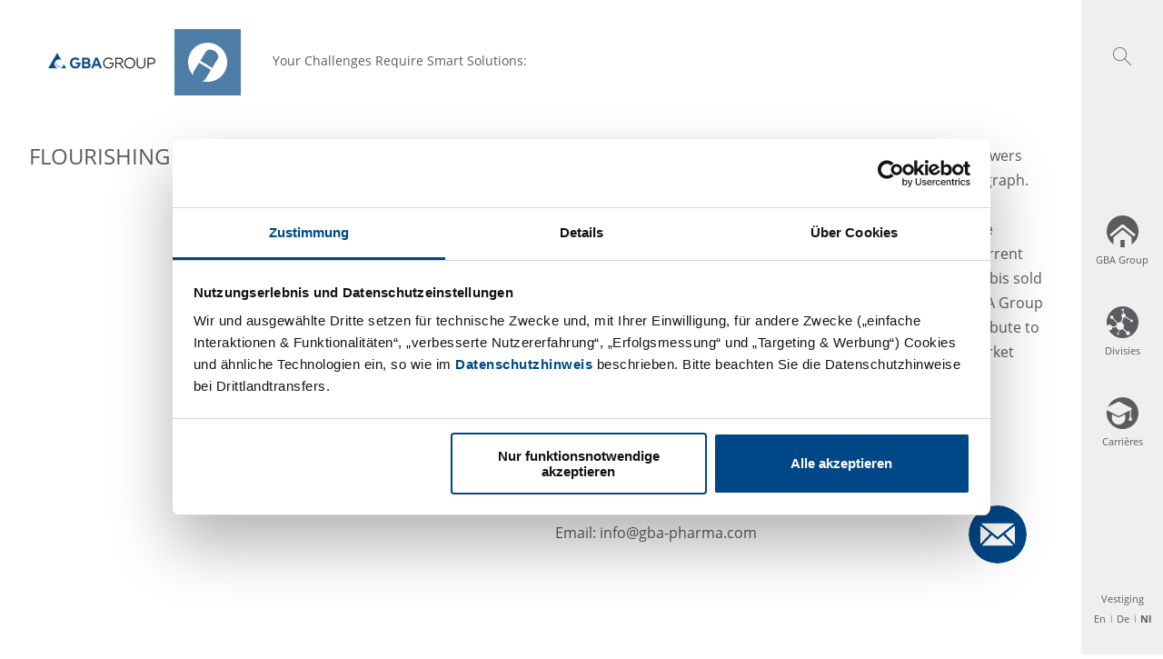

--- FILE ---
content_type: text/html; charset=UTF-8
request_url: https://www.gba-group.com/nl/blog/pharma/cannabis/
body_size: 70938
content:
<!DOCTYPE html><html lang="nl"><head><meta charSet="utf-8"/><meta http-equiv="x-ua-compatible" content="ie=edge"/><meta name="viewport" content="width=device-width, initial-scale=1, shrink-to-fit=no"/><script data-react-helmet="true" id="Cookiebot" src="https://consent.cookiebot.com/uc.js" data-cbid="2ede1994-0979-4b00-b009-8bfb4c7185a2" type="text/javascript" async=""></script><link data-react-helmet="true" rel="canonical" href="/en/blog/pharma/cannabis/"/><link data-react-helmet="true" rel="alternate" hreflang="x-default" href="https://www.gba-group.com/blog/pharma/cannabis/"/><link data-react-helmet="true" rel="alternate" href="https://www.gba-group.com/nl/blog/pharma/cannabis/" hrefLang="nl"/><link data-react-helmet="true" rel="alternate" href="https://www.gba-group.com/blog/pharma/cannabis/" hrefLang="de"/><link data-react-helmet="true" rel="alternate" href="https://www.gba-group.com/blog/pharma/cannabis/" hrefLang="de"/><link data-react-helmet="true" rel="icon" href="/gba-favicon.png"/><title data-react-helmet="true">GBA Group</title><meta data-react-helmet="true" name="twitter:card" content="summary"/><meta data-react-helmet="true" property="og:url" content="/en/blog/pharma/cannabis/"/><meta data-react-helmet="true" property="product:category" content="pharma"/><meta data-react-helmet="true" property="og:locale" content="nl"/><meta data-react-helmet="true" property="og:type" content="website"/><meta data-react-helmet="true" name="viewport" content="width=device-width,initial-scale=1,shrink-to-fit=no,viewport-fit=cover"/><meta data-react-helmet="true" name="docsearch:version" content="2.0"/><meta name="generator" content="Gatsby 5.15.0"/><style data-href="/styles.ecfb50bec2f9eb580ee8.css" data-identity="gatsby-global-css">@charset "UTF-8";@font-face{font-display:swap;font-family:Open Sans;font-style:normal;font-weight:400;src:url(/static/open-sans-cyrillic-ext-400-normal-ea48f4ff22a3d336ebb08ccb60a54551.woff2) format("woff2"),url(/static/open-sans-all-400-normal-4f2cda059485c5f324fa636221498084.woff) format("woff");unicode-range:u+0460-052f,u+1c80-1c88,u+20b4,u+2de0-2dff,u+a640-a69f,u+fe2e-fe2f}@font-face{font-display:swap;font-family:Open Sans;font-style:normal;font-weight:400;src:url([data-uri]) format("woff2"),url(/static/open-sans-all-400-normal-4f2cda059485c5f324fa636221498084.woff) format("woff");unicode-range:u+0400-045f,u+0490-0491,u+04b0-04b1,u+2116}@font-face{font-display:swap;font-family:Open Sans;font-style:normal;font-weight:400;src:url([data-uri]) format("woff2"),url(/static/open-sans-all-400-normal-4f2cda059485c5f324fa636221498084.woff) format("woff");unicode-range:u+1f??}@font-face{font-display:swap;font-family:Open Sans;font-style:normal;font-weight:400;src:url([data-uri]) format("woff2"),url(/static/open-sans-all-400-normal-4f2cda059485c5f324fa636221498084.woff) format("woff");unicode-range:u+0370-03ff}@font-face{font-display:swap;font-family:Open Sans;font-style:normal;font-weight:400;src:url([data-uri]) format("woff2"),url(/static/open-sans-all-400-normal-4f2cda059485c5f324fa636221498084.woff) format("woff");unicode-range:u+0102-0103,u+0110-0111,u+0128-0129,u+0168-0169,u+01a0-01a1,u+01af-01b0,u+1ea0-1ef9,u+20ab}@font-face{font-display:swap;font-family:Open Sans;font-style:normal;font-weight:400;src:url(/static/open-sans-latin-ext-400-normal-e21fda72f7303338832c8d53c0b4cb05.woff2) format("woff2"),url(/static/open-sans-all-400-normal-4f2cda059485c5f324fa636221498084.woff) format("woff");unicode-range:u+0100-024f,u+0259,u+1e??,u+2020,u+20a0-20ab,u+20ad-20cf,u+2113,u+2c60-2c7f,u+a720-a7ff}@font-face{font-display:swap;font-family:Open Sans;font-style:normal;font-weight:400;src:url(/static/open-sans-latin-400-normal-f57a62e9efddf6ace18b15572f81905b.woff2) format("woff2"),url(/static/open-sans-all-400-normal-4f2cda059485c5f324fa636221498084.woff) format("woff");unicode-range:u+00??,u+0131,u+0152-0153,u+02bb-02bc,u+02c6,u+02da,u+02dc,u+2000-206f,u+2074,u+20ac,u+2122,u+2191,u+2193,u+2212,u+2215,u+feff,u+fffd}@font-face{font-display:swap;font-family:Open Sans;font-style:normal;font-weight:700;src:url(/static/open-sans-cyrillic-ext-700-normal-7ab4304a4f29ec9dc89c9c179a944e15.woff2) format("woff2"),url(/static/open-sans-all-700-normal-56a3dea428762836a958bb3e6a870d8c.woff) format("woff");unicode-range:u+0460-052f,u+1c80-1c88,u+20b4,u+2de0-2dff,u+a640-a69f,u+fe2e-fe2f}@font-face{font-display:swap;font-family:Open Sans;font-style:normal;font-weight:700;src:url([data-uri]) format("woff2"),url(/static/open-sans-all-700-normal-56a3dea428762836a958bb3e6a870d8c.woff) format("woff");unicode-range:u+0400-045f,u+0490-0491,u+04b0-04b1,u+2116}@font-face{font-display:swap;font-family:Open Sans;font-style:normal;font-weight:700;src:url([data-uri]) format("woff2"),url(/static/open-sans-all-700-normal-56a3dea428762836a958bb3e6a870d8c.woff) format("woff");unicode-range:u+1f??}@font-face{font-display:swap;font-family:Open Sans;font-style:normal;font-weight:700;src:url([data-uri]) format("woff2"),url(/static/open-sans-all-700-normal-56a3dea428762836a958bb3e6a870d8c.woff) format("woff");unicode-range:u+0370-03ff}@font-face{font-display:swap;font-family:Open Sans;font-style:normal;font-weight:700;src:url([data-uri]) format("woff2"),url(/static/open-sans-all-700-normal-56a3dea428762836a958bb3e6a870d8c.woff) format("woff");unicode-range:u+0102-0103,u+0110-0111,u+0128-0129,u+0168-0169,u+01a0-01a1,u+01af-01b0,u+1ea0-1ef9,u+20ab}@font-face{font-display:swap;font-family:Open Sans;font-style:normal;font-weight:700;src:url(/static/open-sans-latin-ext-700-normal-3e3826616c156f9d249ffe14ab89dd42.woff2) format("woff2"),url(/static/open-sans-all-700-normal-56a3dea428762836a958bb3e6a870d8c.woff) format("woff");unicode-range:u+0100-024f,u+0259,u+1e??,u+2020,u+20a0-20ab,u+20ad-20cf,u+2113,u+2c60-2c7f,u+a720-a7ff}@font-face{font-display:swap;font-family:Open Sans;font-style:normal;font-weight:700;src:url(/static/open-sans-latin-700-normal-92425c623934facef057b0cfe2e13f95.woff2) format("woff2"),url(/static/open-sans-all-700-normal-56a3dea428762836a958bb3e6a870d8c.woff) format("woff");unicode-range:u+00??,u+0131,u+0152-0153,u+02bb-02bc,u+02c6,u+02da,u+02dc,u+2000-206f,u+2074,u+20ac,u+2122,u+2191,u+2193,u+2212,u+2215,u+feff,u+fffd}

/*! normalize.css v8.0.1 | MIT License | github.com/necolas/normalize.css */html{-webkit-text-size-adjust:100%;line-height:1.15}body{margin:0}main{display:block}h1{font-size:2em;margin:.67em 0}hr{box-sizing:content-box;height:0;overflow:visible}pre{font-family:monospace,monospace;font-size:1em}a{background-color:transparent}abbr[title]{border-bottom:none;text-decoration:underline;-webkit-text-decoration:underline dotted;text-decoration:underline dotted}b,strong{font-weight:700}code,kbd,samp{font-family:monospace,monospace;font-size:1em}small{font-size:80%}sub,sup{font-size:75%;line-height:0;position:relative;vertical-align:baseline}sub{bottom:-.25em}sup{top:-.5em}img{border-style:none}button,input,optgroup,select,textarea{font-family:inherit;font-size:100%;line-height:1.15;margin:0}button,input{overflow:visible}button,select{text-transform:none}[type=button],[type=reset],[type=submit],button{-webkit-appearance:button}[type=button]::-moz-focus-inner,[type=reset]::-moz-focus-inner,[type=submit]::-moz-focus-inner,button::-moz-focus-inner{border-style:none;padding:0}[type=button]:-moz-focusring,[type=reset]:-moz-focusring,[type=submit]:-moz-focusring,button:-moz-focusring{outline:1px dotted ButtonText}fieldset{padding:.35em .75em .625em}legend{box-sizing:border-box;color:inherit;display:table;max-width:100%;padding:0;white-space:normal}progress{vertical-align:baseline}textarea{overflow:auto}[type=checkbox],[type=radio]{box-sizing:border-box;padding:0}[type=number]::-webkit-inner-spin-button,[type=number]::-webkit-outer-spin-button{height:auto}[type=search]{-webkit-appearance:textfield;outline-offset:-2px}[type=search]::-webkit-search-decoration{-webkit-appearance:none}::-webkit-file-upload-button{-webkit-appearance:button;font:inherit}details{display:block}summary{display:list-item}[hidden],template{display:none}*,:after,:before{box-sizing:border-box}select{-moz-appearance:none;-webkit-appearance:none;background:none}select::-ms-expand{display:none}@media (-ms-high-contrast:active),(-ms-high-contrast:none){body{color:#5a5d5f}[data-mode=group] .cta-root,[data-mode=group] .cta-root[data-mode=group],[data-mode=group] .fullwidth-slide--text-container,[data-mode=group] .fullwidth-slide--text-container[data-mode=group],[data-mode=group] .page-teaser,[data-mode=group] .page-teaser[data-mode=group]{background-color:#004787}[data-mode=group] .cta-root[data-mode=food],[data-mode=group] .fullwidth-slide--text-container[data-mode=food],[data-mode=group] .page-teaser[data-mode=food]{background-color:#47a8bd}[data-mode=group] .cta-root[data-mode=pharma],[data-mode=group] .fullwidth-slide--text-container[data-mode=pharma],[data-mode=group] .page-teaser[data-mode=pharma]{background-color:#4e7ea8}[data-mode=group] .cta-root[data-mode=environment],[data-mode=group] .fullwidth-slide--text-container[data-mode=environment],[data-mode=group] .page-teaser[data-mode=environment]{background-color:#27738a}[data-mode=group] .cta-root a:hover,[data-mode=group] .cta-root a:hover[data-mode=group],[data-mode=group] .fullwidth-slide--text-container a:hover,[data-mode=group] .fullwidth-slide--text-container a:hover[data-mode=group],[data-mode=group] .page-teaser a:hover,[data-mode=group] .page-teaser a:hover[data-mode=group]{color:#004787}[data-mode=group] .cta-root a:hover[data-mode=food],[data-mode=group] .fullwidth-slide--text-container a:hover[data-mode=food],[data-mode=group] .page-teaser a:hover[data-mode=food]{color:#47a8bd}[data-mode=group] .cta-root a:hover[data-mode=pharma],[data-mode=group] .fullwidth-slide--text-container a:hover[data-mode=pharma],[data-mode=group] .page-teaser a:hover[data-mode=pharma]{color:#4e7ea8}[data-mode=group] .cta-root a:hover[data-mode=environment],[data-mode=group] .fullwidth-slide--text-container a:hover[data-mode=environment],[data-mode=group] .page-teaser a:hover[data-mode=environment]{color:#27738a}[data-mode=group] .big-blog-teaser a:hover,[data-mode=group] .big-blog-teaser a:hover[data-mode=group],[data-mode=group] .smallblogteaser a:hover,[data-mode=group] .smallblogteaser a:hover[data-mode=group]{color:#004787}[data-mode=group] .big-blog-teaser a:hover[data-mode=food],[data-mode=group] .smallblogteaser a:hover[data-mode=food]{color:#47a8bd}[data-mode=group] .big-blog-teaser a:hover[data-mode=pharma],[data-mode=group] .smallblogteaser a:hover[data-mode=pharma]{color:#4e7ea8}[data-mode=group] .big-blog-teaser a:hover[data-mode=environment],[data-mode=group] .smallblogteaser a:hover[data-mode=environment]{color:#27738a}[data-mode=group] .big-blog-teaser .blog-date,[data-mode=group] .big-blog-teaser .blog-date[data-mode=group],[data-mode=group] .smallblogteaser .blog-date,[data-mode=group] .smallblogteaser .blog-date[data-mode=group]{background:#004787}[data-mode=group] .big-blog-teaser .blog-date[data-mode=food],[data-mode=group] .smallblogteaser .blog-date[data-mode=food]{background:#47a8bd}[data-mode=group] .big-blog-teaser .blog-date[data-mode=pharma],[data-mode=group] .smallblogteaser .blog-date[data-mode=pharma]{background:#4e7ea8}[data-mode=group] .big-blog-teaser .blog-date[data-mode=environment],[data-mode=group] .smallblogteaser .blog-date[data-mode=environment]{background:#27738a}[data-mode=group] .big-blog-teaser .blog-date,[data-mode=group] .smallblogteaser .blog-date{color:#fff}[data-mode=group] .smallblogteaser{background-color:#fff}[data-mode=group] .alt-bg,[data-mode=group] .big-blog-teasers,[data-mode=group] .formField,[data-mode=group] .input-table input,[data-mode=group] .mark,[data-mode=group] .small-blog-teasers,[data-mode=group] textarea{background-color:#efefef}[data-mode=group] .radio{background-color:#5a5d5f}[data-mode=group] .form-arrow{border-color:#5a5d5f}[data-mode=group] .page-teaser{color:#fff;display:block}[data-mode=group] .cta-root{color:#fff}[data-mode=group] .form-steps .active{color:#5a5d5f}[data-mode=group] form button:hover{background-color:#5a5a5a}[data-mode=group] .form-steps,[data-mode=group] .page-teasers{-ms-grid-columns:33.3% 33.3% 33.3%;display:-ms-grid}[data-mode=group] .form-steps>div:first-child,[data-mode=group] .form-steps>li:first-child,[data-mode=group] .page-teasers>div:first-child,[data-mode=group] .page-teasers>li:first-child{-ms-grid-column:1;-ms-grid-row:1}[data-mode=group] .form-steps>div:nth-child(2),[data-mode=group] .form-steps>li:nth-child(2),[data-mode=group] .page-teasers>div:nth-child(2),[data-mode=group] .page-teasers>li:nth-child(2){-ms-grid-column:2;-ms-grid-row:1}[data-mode=group] .form-steps>div:nth-child(3),[data-mode=group] .form-steps>li:nth-child(3),[data-mode=group] .page-teasers>div:nth-child(3),[data-mode=group] .page-teasers>li:nth-child(3){-ms-grid-column:3;-ms-grid-row:1}[data-mode=group] .form-steps>div:nth-child(4),[data-mode=group] .form-steps>li:nth-child(4),[data-mode=group] .page-teasers>div:nth-child(4),[data-mode=group] .page-teasers>li:nth-child(4){-ms-grid-column:1;-ms-grid-row:2}[data-mode=group] .form-steps>div:nth-child(5),[data-mode=group] .form-steps>li:nth-child(5),[data-mode=group] .page-teasers>div:nth-child(5),[data-mode=group] .page-teasers>li:nth-child(5){-ms-grid-column:2;-ms-grid-row:2}[data-mode=group] .form-steps>div:nth-child(6),[data-mode=group] .form-steps>li:nth-child(6),[data-mode=group] .page-teasers>div:nth-child(6),[data-mode=group] .page-teasers>li:nth-child(6){-ms-grid-column:3;-ms-grid-row:2}[data-mode=group] .form-steps>div:nth-child(7),[data-mode=group] .form-steps>li:nth-child(7),[data-mode=group] .page-teasers>div:nth-child(7),[data-mode=group] .page-teasers>li:nth-child(7){-ms-grid-column:1;-ms-grid-row:3}[data-mode=group] .form-steps>div:nth-child(8),[data-mode=group] .form-steps>li:nth-child(8),[data-mode=group] .page-teasers>div:nth-child(8),[data-mode=group] .page-teasers>li:nth-child(8){-ms-grid-column:2;-ms-grid-row:3}[data-mode=group] .form-steps>div:nth-child(9),[data-mode=group] .form-steps>li:nth-child(9),[data-mode=group] .page-teasers>div:nth-child(9),[data-mode=group] .page-teasers>li:nth-child(9){-ms-grid-column:3;-ms-grid-row:3}[data-mode=group] .form-steps>div:nth-child(10),[data-mode=group] .form-steps>li:nth-child(10),[data-mode=group] .page-teasers>div:nth-child(10),[data-mode=group] .page-teasers>li:nth-child(10){-ms-grid-column:1;-ms-grid-row:4}[data-mode=group] .form-steps>div:nth-child(11),[data-mode=group] .form-steps>li:nth-child(11),[data-mode=group] .page-teasers>div:nth-child(11),[data-mode=group] .page-teasers>li:nth-child(11){-ms-grid-column:2;-ms-grid-row:4}[data-mode=group] .form-steps>div:nth-child(12),[data-mode=group] .form-steps>li:nth-child(12),[data-mode=group] .page-teasers>div:nth-child(12),[data-mode=group] .page-teasers>li:nth-child(12){-ms-grid-column:3;-ms-grid-row:4}[data-mode=group] .form-steps>div:nth-child(13),[data-mode=group] .form-steps>li:nth-child(13),[data-mode=group] .page-teasers>div:nth-child(13),[data-mode=group] .page-teasers>li:nth-child(13){-ms-grid-column:1;-ms-grid-row:5}[data-mode=group] .form-steps>div:nth-child(14),[data-mode=group] .form-steps>li:nth-child(14),[data-mode=group] .page-teasers>div:nth-child(14),[data-mode=group] .page-teasers>li:nth-child(14){-ms-grid-column:2;-ms-grid-row:5}[data-mode=group] .form-steps>div:nth-child(15),[data-mode=group] .form-steps>li:nth-child(15),[data-mode=group] .page-teasers>div:nth-child(15),[data-mode=group] .page-teasers>li:nth-child(15){-ms-grid-column:3;-ms-grid-row:5}[data-mode=group] .form-steps>div:nth-child(16),[data-mode=group] .form-steps>li:nth-child(16),[data-mode=group] .page-teasers>div:nth-child(16),[data-mode=group] .page-teasers>li:nth-child(16){-ms-grid-column:1;-ms-grid-row:6}[data-mode=group] .form-steps>div:nth-child(17),[data-mode=group] .form-steps>li:nth-child(17),[data-mode=group] .page-teasers>div:nth-child(17),[data-mode=group] .page-teasers>li:nth-child(17){-ms-grid-column:2;-ms-grid-row:6}[data-mode=group] .form-steps>div:nth-child(18),[data-mode=group] .form-steps>li:nth-child(18),[data-mode=group] .page-teasers>div:nth-child(18),[data-mode=group] .page-teasers>li:nth-child(18){-ms-grid-column:3;-ms-grid-row:6}[data-mode=group] .form-steps>div:nth-child(19),[data-mode=group] .form-steps>li:nth-child(19),[data-mode=group] .page-teasers>div:nth-child(19),[data-mode=group] .page-teasers>li:nth-child(19){-ms-grid-column:1;-ms-grid-row:7}[data-mode=group] .form-steps>div:nth-child(20),[data-mode=group] .form-steps>li:nth-child(20),[data-mode=group] .page-teasers>div:nth-child(20),[data-mode=group] .page-teasers>li:nth-child(20){-ms-grid-column:2;-ms-grid-row:7}[data-mode=group] .refinements-controls .active{background-color:#004787}[data-mode=group] input[type=search]{margin-right:20px}[data-mode=group] .navigation{position:relative;z-index:50}[data-mode=group] header img{width:auto}[data-mode=food] .cta-root,[data-mode=food] .fullwidth-slide--text-container,[data-mode=food] .page-teaser{background-color:#47a8bd}[data-mode=food] .cta-root[data-mode=group],[data-mode=food] .fullwidth-slide--text-container[data-mode=group],[data-mode=food] .page-teaser[data-mode=group]{background-color:#004787}[data-mode=food] .cta-root[data-mode=food],[data-mode=food] .fullwidth-slide--text-container[data-mode=food],[data-mode=food] .page-teaser[data-mode=food]{background-color:#47a8bd}[data-mode=food] .cta-root[data-mode=pharma],[data-mode=food] .fullwidth-slide--text-container[data-mode=pharma],[data-mode=food] .page-teaser[data-mode=pharma]{background-color:#4e7ea8}[data-mode=food] .cta-root[data-mode=environment],[data-mode=food] .fullwidth-slide--text-container[data-mode=environment],[data-mode=food] .page-teaser[data-mode=environment]{background-color:#27738a}[data-mode=food] .cta-root a:hover,[data-mode=food] .fullwidth-slide--text-container a:hover,[data-mode=food] .page-teaser a:hover{color:#47a8bd}[data-mode=food] .cta-root a:hover[data-mode=group],[data-mode=food] .fullwidth-slide--text-container a:hover[data-mode=group],[data-mode=food] .page-teaser a:hover[data-mode=group]{color:#004787}[data-mode=food] .cta-root a:hover[data-mode=food],[data-mode=food] .fullwidth-slide--text-container a:hover[data-mode=food],[data-mode=food] .page-teaser a:hover[data-mode=food]{color:#47a8bd}[data-mode=food] .cta-root a:hover[data-mode=pharma],[data-mode=food] .fullwidth-slide--text-container a:hover[data-mode=pharma],[data-mode=food] .page-teaser a:hover[data-mode=pharma]{color:#4e7ea8}[data-mode=food] .cta-root a:hover[data-mode=environment],[data-mode=food] .fullwidth-slide--text-container a:hover[data-mode=environment],[data-mode=food] .page-teaser a:hover[data-mode=environment]{color:#27738a}[data-mode=food] .big-blog-teaser a:hover,[data-mode=food] .smallblogteaser a:hover{color:#47a8bd}[data-mode=food] .big-blog-teaser a:hover[data-mode=group],[data-mode=food] .smallblogteaser a:hover[data-mode=group]{color:#004787}[data-mode=food] .big-blog-teaser a:hover[data-mode=food],[data-mode=food] .smallblogteaser a:hover[data-mode=food]{color:#47a8bd}[data-mode=food] .big-blog-teaser a:hover[data-mode=pharma],[data-mode=food] .smallblogteaser a:hover[data-mode=pharma]{color:#4e7ea8}[data-mode=food] .big-blog-teaser a:hover[data-mode=environment],[data-mode=food] .smallblogteaser a:hover[data-mode=environment]{color:#27738a}[data-mode=food] .big-blog-teaser .blog-date,[data-mode=food] .smallblogteaser .blog-date{background:#47a8bd}[data-mode=food] .big-blog-teaser .blog-date[data-mode=group],[data-mode=food] .smallblogteaser .blog-date[data-mode=group]{background:#004787}[data-mode=food] .big-blog-teaser .blog-date[data-mode=food],[data-mode=food] .smallblogteaser .blog-date[data-mode=food]{background:#47a8bd}[data-mode=food] .big-blog-teaser .blog-date[data-mode=pharma],[data-mode=food] .smallblogteaser .blog-date[data-mode=pharma]{background:#4e7ea8}[data-mode=food] .big-blog-teaser .blog-date[data-mode=environment],[data-mode=food] .smallblogteaser .blog-date[data-mode=environment]{background:#27738a}[data-mode=food] .big-blog-teaser .blog-date,[data-mode=food] .smallblogteaser .blog-date{color:#fff}[data-mode=food] .smallblogteaser{background-color:#fff}[data-mode=food] .alt-bg,[data-mode=food] .big-blog-teasers,[data-mode=food] .formField,[data-mode=food] .input-table input,[data-mode=food] .mark,[data-mode=food] .small-blog-teasers,[data-mode=food] textarea{background-color:#efefef}[data-mode=food] .radio{background-color:#5a5d5f}[data-mode=food] .form-arrow{border-color:#5a5d5f}[data-mode=food] .page-teaser{color:#fff;display:block}[data-mode=food] .cta-root{color:#fff}[data-mode=food] .form-steps .active{color:#5a5d5f}[data-mode=food] form button:hover{background-color:#5a5a5a}[data-mode=food] .form-steps,[data-mode=food] .page-teasers{-ms-grid-columns:33.3% 33.3% 33.3%;display:-ms-grid}[data-mode=food] .form-steps>div:first-child,[data-mode=food] .form-steps>li:first-child,[data-mode=food] .page-teasers>div:first-child,[data-mode=food] .page-teasers>li:first-child{-ms-grid-column:1;-ms-grid-row:1}[data-mode=food] .form-steps>div:nth-child(2),[data-mode=food] .form-steps>li:nth-child(2),[data-mode=food] .page-teasers>div:nth-child(2),[data-mode=food] .page-teasers>li:nth-child(2){-ms-grid-column:2;-ms-grid-row:1}[data-mode=food] .form-steps>div:nth-child(3),[data-mode=food] .form-steps>li:nth-child(3),[data-mode=food] .page-teasers>div:nth-child(3),[data-mode=food] .page-teasers>li:nth-child(3){-ms-grid-column:3;-ms-grid-row:1}[data-mode=food] .form-steps>div:nth-child(4),[data-mode=food] .form-steps>li:nth-child(4),[data-mode=food] .page-teasers>div:nth-child(4),[data-mode=food] .page-teasers>li:nth-child(4){-ms-grid-column:1;-ms-grid-row:2}[data-mode=food] .form-steps>div:nth-child(5),[data-mode=food] .form-steps>li:nth-child(5),[data-mode=food] .page-teasers>div:nth-child(5),[data-mode=food] .page-teasers>li:nth-child(5){-ms-grid-column:2;-ms-grid-row:2}[data-mode=food] .form-steps>div:nth-child(6),[data-mode=food] .form-steps>li:nth-child(6),[data-mode=food] .page-teasers>div:nth-child(6),[data-mode=food] .page-teasers>li:nth-child(6){-ms-grid-column:3;-ms-grid-row:2}[data-mode=food] .form-steps>div:nth-child(7),[data-mode=food] .form-steps>li:nth-child(7),[data-mode=food] .page-teasers>div:nth-child(7),[data-mode=food] .page-teasers>li:nth-child(7){-ms-grid-column:1;-ms-grid-row:3}[data-mode=food] .form-steps>div:nth-child(8),[data-mode=food] .form-steps>li:nth-child(8),[data-mode=food] .page-teasers>div:nth-child(8),[data-mode=food] .page-teasers>li:nth-child(8){-ms-grid-column:2;-ms-grid-row:3}[data-mode=food] .form-steps>div:nth-child(9),[data-mode=food] .form-steps>li:nth-child(9),[data-mode=food] .page-teasers>div:nth-child(9),[data-mode=food] .page-teasers>li:nth-child(9){-ms-grid-column:3;-ms-grid-row:3}[data-mode=food] .form-steps>div:nth-child(10),[data-mode=food] .form-steps>li:nth-child(10),[data-mode=food] .page-teasers>div:nth-child(10),[data-mode=food] .page-teasers>li:nth-child(10){-ms-grid-column:1;-ms-grid-row:4}[data-mode=food] .form-steps>div:nth-child(11),[data-mode=food] .form-steps>li:nth-child(11),[data-mode=food] .page-teasers>div:nth-child(11),[data-mode=food] .page-teasers>li:nth-child(11){-ms-grid-column:2;-ms-grid-row:4}[data-mode=food] .form-steps>div:nth-child(12),[data-mode=food] .form-steps>li:nth-child(12),[data-mode=food] .page-teasers>div:nth-child(12),[data-mode=food] .page-teasers>li:nth-child(12){-ms-grid-column:3;-ms-grid-row:4}[data-mode=food] .form-steps>div:nth-child(13),[data-mode=food] .form-steps>li:nth-child(13),[data-mode=food] .page-teasers>div:nth-child(13),[data-mode=food] .page-teasers>li:nth-child(13){-ms-grid-column:1;-ms-grid-row:5}[data-mode=food] .form-steps>div:nth-child(14),[data-mode=food] .form-steps>li:nth-child(14),[data-mode=food] .page-teasers>div:nth-child(14),[data-mode=food] .page-teasers>li:nth-child(14){-ms-grid-column:2;-ms-grid-row:5}[data-mode=food] .form-steps>div:nth-child(15),[data-mode=food] .form-steps>li:nth-child(15),[data-mode=food] .page-teasers>div:nth-child(15),[data-mode=food] .page-teasers>li:nth-child(15){-ms-grid-column:3;-ms-grid-row:5}[data-mode=food] .form-steps>div:nth-child(16),[data-mode=food] .form-steps>li:nth-child(16),[data-mode=food] .page-teasers>div:nth-child(16),[data-mode=food] .page-teasers>li:nth-child(16){-ms-grid-column:1;-ms-grid-row:6}[data-mode=food] .form-steps>div:nth-child(17),[data-mode=food] .form-steps>li:nth-child(17),[data-mode=food] .page-teasers>div:nth-child(17),[data-mode=food] .page-teasers>li:nth-child(17){-ms-grid-column:2;-ms-grid-row:6}[data-mode=food] .form-steps>div:nth-child(18),[data-mode=food] .form-steps>li:nth-child(18),[data-mode=food] .page-teasers>div:nth-child(18),[data-mode=food] .page-teasers>li:nth-child(18){-ms-grid-column:3;-ms-grid-row:6}[data-mode=food] .form-steps>div:nth-child(19),[data-mode=food] .form-steps>li:nth-child(19),[data-mode=food] .page-teasers>div:nth-child(19),[data-mode=food] .page-teasers>li:nth-child(19){-ms-grid-column:1;-ms-grid-row:7}[data-mode=food] .form-steps>div:nth-child(20),[data-mode=food] .form-steps>li:nth-child(20),[data-mode=food] .page-teasers>div:nth-child(20),[data-mode=food] .page-teasers>li:nth-child(20){-ms-grid-column:2;-ms-grid-row:7}[data-mode=food] .refinements-controls .active{background-color:#004787}[data-mode=food] input[type=search]{margin-right:20px}[data-mode=food] .navigation{position:relative;z-index:50}[data-mode=food] header img{width:auto}[data-mode=pharma] .cta-root,[data-mode=pharma] .fullwidth-slide--text-container,[data-mode=pharma] .page-teaser{background-color:#4e7ea8}[data-mode=pharma] .cta-root[data-mode=group],[data-mode=pharma] .fullwidth-slide--text-container[data-mode=group],[data-mode=pharma] .page-teaser[data-mode=group]{background-color:#004787}[data-mode=pharma] .cta-root[data-mode=food],[data-mode=pharma] .fullwidth-slide--text-container[data-mode=food],[data-mode=pharma] .page-teaser[data-mode=food]{background-color:#47a8bd}[data-mode=pharma] .cta-root[data-mode=pharma],[data-mode=pharma] .fullwidth-slide--text-container[data-mode=pharma],[data-mode=pharma] .page-teaser[data-mode=pharma]{background-color:#4e7ea8}[data-mode=pharma] .cta-root[data-mode=environment],[data-mode=pharma] .fullwidth-slide--text-container[data-mode=environment],[data-mode=pharma] .page-teaser[data-mode=environment]{background-color:#27738a}[data-mode=pharma] .cta-root a:hover,[data-mode=pharma] .fullwidth-slide--text-container a:hover,[data-mode=pharma] .page-teaser a:hover{color:#4e7ea8}[data-mode=pharma] .cta-root a:hover[data-mode=group],[data-mode=pharma] .fullwidth-slide--text-container a:hover[data-mode=group],[data-mode=pharma] .page-teaser a:hover[data-mode=group]{color:#004787}[data-mode=pharma] .cta-root a:hover[data-mode=food],[data-mode=pharma] .fullwidth-slide--text-container a:hover[data-mode=food],[data-mode=pharma] .page-teaser a:hover[data-mode=food]{color:#47a8bd}[data-mode=pharma] .cta-root a:hover[data-mode=pharma],[data-mode=pharma] .fullwidth-slide--text-container a:hover[data-mode=pharma],[data-mode=pharma] .page-teaser a:hover[data-mode=pharma]{color:#4e7ea8}[data-mode=pharma] .cta-root a:hover[data-mode=environment],[data-mode=pharma] .fullwidth-slide--text-container a:hover[data-mode=environment],[data-mode=pharma] .page-teaser a:hover[data-mode=environment]{color:#27738a}[data-mode=pharma] .big-blog-teaser a:hover,[data-mode=pharma] .smallblogteaser a:hover{color:#4e7ea8}[data-mode=pharma] .big-blog-teaser a:hover[data-mode=group],[data-mode=pharma] .smallblogteaser a:hover[data-mode=group]{color:#004787}[data-mode=pharma] .big-blog-teaser a:hover[data-mode=food],[data-mode=pharma] .smallblogteaser a:hover[data-mode=food]{color:#47a8bd}[data-mode=pharma] .big-blog-teaser a:hover[data-mode=pharma],[data-mode=pharma] .smallblogteaser a:hover[data-mode=pharma]{color:#4e7ea8}[data-mode=pharma] .big-blog-teaser a:hover[data-mode=environment],[data-mode=pharma] .smallblogteaser a:hover[data-mode=environment]{color:#27738a}[data-mode=pharma] .big-blog-teaser .blog-date,[data-mode=pharma] .smallblogteaser .blog-date{background:#4e7ea8}[data-mode=pharma] .big-blog-teaser .blog-date[data-mode=group],[data-mode=pharma] .smallblogteaser .blog-date[data-mode=group]{background:#004787}[data-mode=pharma] .big-blog-teaser .blog-date[data-mode=food],[data-mode=pharma] .smallblogteaser .blog-date[data-mode=food]{background:#47a8bd}[data-mode=pharma] .big-blog-teaser .blog-date[data-mode=pharma],[data-mode=pharma] .smallblogteaser .blog-date[data-mode=pharma]{background:#4e7ea8}[data-mode=pharma] .big-blog-teaser .blog-date[data-mode=environment],[data-mode=pharma] .smallblogteaser .blog-date[data-mode=environment]{background:#27738a}[data-mode=pharma] .big-blog-teaser .blog-date,[data-mode=pharma] .smallblogteaser .blog-date{color:#fff}[data-mode=pharma] .smallblogteaser{background-color:#fff}[data-mode=pharma] .alt-bg,[data-mode=pharma] .big-blog-teasers,[data-mode=pharma] .formField,[data-mode=pharma] .input-table input,[data-mode=pharma] .mark,[data-mode=pharma] .small-blog-teasers,[data-mode=pharma] textarea{background-color:#efefef}[data-mode=pharma] .radio{background-color:#5a5d5f}[data-mode=pharma] .form-arrow{border-color:#5a5d5f}[data-mode=pharma] .page-teaser{color:#fff;display:block}[data-mode=pharma] .cta-root{color:#fff}[data-mode=pharma] .form-steps .active{color:#5a5d5f}[data-mode=pharma] form button:hover{background-color:#5a5a5a}[data-mode=pharma] .form-steps,[data-mode=pharma] .page-teasers{-ms-grid-columns:33.3% 33.3% 33.3%;display:-ms-grid}[data-mode=pharma] .form-steps>div:first-child,[data-mode=pharma] .form-steps>li:first-child,[data-mode=pharma] .page-teasers>div:first-child,[data-mode=pharma] .page-teasers>li:first-child{-ms-grid-column:1;-ms-grid-row:1}[data-mode=pharma] .form-steps>div:nth-child(2),[data-mode=pharma] .form-steps>li:nth-child(2),[data-mode=pharma] .page-teasers>div:nth-child(2),[data-mode=pharma] .page-teasers>li:nth-child(2){-ms-grid-column:2;-ms-grid-row:1}[data-mode=pharma] .form-steps>div:nth-child(3),[data-mode=pharma] .form-steps>li:nth-child(3),[data-mode=pharma] .page-teasers>div:nth-child(3),[data-mode=pharma] .page-teasers>li:nth-child(3){-ms-grid-column:3;-ms-grid-row:1}[data-mode=pharma] .form-steps>div:nth-child(4),[data-mode=pharma] .form-steps>li:nth-child(4),[data-mode=pharma] .page-teasers>div:nth-child(4),[data-mode=pharma] .page-teasers>li:nth-child(4){-ms-grid-column:1;-ms-grid-row:2}[data-mode=pharma] .form-steps>div:nth-child(5),[data-mode=pharma] .form-steps>li:nth-child(5),[data-mode=pharma] .page-teasers>div:nth-child(5),[data-mode=pharma] .page-teasers>li:nth-child(5){-ms-grid-column:2;-ms-grid-row:2}[data-mode=pharma] .form-steps>div:nth-child(6),[data-mode=pharma] .form-steps>li:nth-child(6),[data-mode=pharma] .page-teasers>div:nth-child(6),[data-mode=pharma] .page-teasers>li:nth-child(6){-ms-grid-column:3;-ms-grid-row:2}[data-mode=pharma] .form-steps>div:nth-child(7),[data-mode=pharma] .form-steps>li:nth-child(7),[data-mode=pharma] .page-teasers>div:nth-child(7),[data-mode=pharma] .page-teasers>li:nth-child(7){-ms-grid-column:1;-ms-grid-row:3}[data-mode=pharma] .form-steps>div:nth-child(8),[data-mode=pharma] .form-steps>li:nth-child(8),[data-mode=pharma] .page-teasers>div:nth-child(8),[data-mode=pharma] .page-teasers>li:nth-child(8){-ms-grid-column:2;-ms-grid-row:3}[data-mode=pharma] .form-steps>div:nth-child(9),[data-mode=pharma] .form-steps>li:nth-child(9),[data-mode=pharma] .page-teasers>div:nth-child(9),[data-mode=pharma] .page-teasers>li:nth-child(9){-ms-grid-column:3;-ms-grid-row:3}[data-mode=pharma] .form-steps>div:nth-child(10),[data-mode=pharma] .form-steps>li:nth-child(10),[data-mode=pharma] .page-teasers>div:nth-child(10),[data-mode=pharma] .page-teasers>li:nth-child(10){-ms-grid-column:1;-ms-grid-row:4}[data-mode=pharma] .form-steps>div:nth-child(11),[data-mode=pharma] .form-steps>li:nth-child(11),[data-mode=pharma] .page-teasers>div:nth-child(11),[data-mode=pharma] .page-teasers>li:nth-child(11){-ms-grid-column:2;-ms-grid-row:4}[data-mode=pharma] .form-steps>div:nth-child(12),[data-mode=pharma] .form-steps>li:nth-child(12),[data-mode=pharma] .page-teasers>div:nth-child(12),[data-mode=pharma] .page-teasers>li:nth-child(12){-ms-grid-column:3;-ms-grid-row:4}[data-mode=pharma] .form-steps>div:nth-child(13),[data-mode=pharma] .form-steps>li:nth-child(13),[data-mode=pharma] .page-teasers>div:nth-child(13),[data-mode=pharma] .page-teasers>li:nth-child(13){-ms-grid-column:1;-ms-grid-row:5}[data-mode=pharma] .form-steps>div:nth-child(14),[data-mode=pharma] .form-steps>li:nth-child(14),[data-mode=pharma] .page-teasers>div:nth-child(14),[data-mode=pharma] .page-teasers>li:nth-child(14){-ms-grid-column:2;-ms-grid-row:5}[data-mode=pharma] .form-steps>div:nth-child(15),[data-mode=pharma] .form-steps>li:nth-child(15),[data-mode=pharma] .page-teasers>div:nth-child(15),[data-mode=pharma] .page-teasers>li:nth-child(15){-ms-grid-column:3;-ms-grid-row:5}[data-mode=pharma] .form-steps>div:nth-child(16),[data-mode=pharma] .form-steps>li:nth-child(16),[data-mode=pharma] .page-teasers>div:nth-child(16),[data-mode=pharma] .page-teasers>li:nth-child(16){-ms-grid-column:1;-ms-grid-row:6}[data-mode=pharma] .form-steps>div:nth-child(17),[data-mode=pharma] .form-steps>li:nth-child(17),[data-mode=pharma] .page-teasers>div:nth-child(17),[data-mode=pharma] .page-teasers>li:nth-child(17){-ms-grid-column:2;-ms-grid-row:6}[data-mode=pharma] .form-steps>div:nth-child(18),[data-mode=pharma] .form-steps>li:nth-child(18),[data-mode=pharma] .page-teasers>div:nth-child(18),[data-mode=pharma] .page-teasers>li:nth-child(18){-ms-grid-column:3;-ms-grid-row:6}[data-mode=pharma] .form-steps>div:nth-child(19),[data-mode=pharma] .form-steps>li:nth-child(19),[data-mode=pharma] .page-teasers>div:nth-child(19),[data-mode=pharma] .page-teasers>li:nth-child(19){-ms-grid-column:1;-ms-grid-row:7}[data-mode=pharma] .form-steps>div:nth-child(20),[data-mode=pharma] .form-steps>li:nth-child(20),[data-mode=pharma] .page-teasers>div:nth-child(20),[data-mode=pharma] .page-teasers>li:nth-child(20){-ms-grid-column:2;-ms-grid-row:7}[data-mode=pharma] .refinements-controls .active{background-color:#004787}[data-mode=pharma] input[type=search]{margin-right:20px}[data-mode=pharma] .navigation{position:relative;z-index:50}[data-mode=pharma] header img{width:auto}[data-mode=environment] .cta-root,[data-mode=environment] .fullwidth-slide--text-container,[data-mode=environment] .page-teaser{background-color:#27738a}[data-mode=environment] .cta-root[data-mode=group],[data-mode=environment] .fullwidth-slide--text-container[data-mode=group],[data-mode=environment] .page-teaser[data-mode=group]{background-color:#004787}[data-mode=environment] .cta-root[data-mode=food],[data-mode=environment] .fullwidth-slide--text-container[data-mode=food],[data-mode=environment] .page-teaser[data-mode=food]{background-color:#47a8bd}[data-mode=environment] .cta-root[data-mode=pharma],[data-mode=environment] .fullwidth-slide--text-container[data-mode=pharma],[data-mode=environment] .page-teaser[data-mode=pharma]{background-color:#4e7ea8}[data-mode=environment] .cta-root[data-mode=environment],[data-mode=environment] .fullwidth-slide--text-container[data-mode=environment],[data-mode=environment] .page-teaser[data-mode=environment]{background-color:#27738a}[data-mode=environment] .cta-root a:hover,[data-mode=environment] .fullwidth-slide--text-container a:hover,[data-mode=environment] .page-teaser a:hover{color:#27738a}[data-mode=environment] .cta-root a:hover[data-mode=group],[data-mode=environment] .fullwidth-slide--text-container a:hover[data-mode=group],[data-mode=environment] .page-teaser a:hover[data-mode=group]{color:#004787}[data-mode=environment] .cta-root a:hover[data-mode=food],[data-mode=environment] .fullwidth-slide--text-container a:hover[data-mode=food],[data-mode=environment] .page-teaser a:hover[data-mode=food]{color:#47a8bd}[data-mode=environment] .cta-root a:hover[data-mode=pharma],[data-mode=environment] .fullwidth-slide--text-container a:hover[data-mode=pharma],[data-mode=environment] .page-teaser a:hover[data-mode=pharma]{color:#4e7ea8}[data-mode=environment] .big-blog-teaser a:hover,[data-mode=environment] .cta-root a:hover[data-mode=environment],[data-mode=environment] .fullwidth-slide--text-container a:hover[data-mode=environment],[data-mode=environment] .page-teaser a:hover[data-mode=environment],[data-mode=environment] .smallblogteaser a:hover{color:#27738a}[data-mode=environment] .big-blog-teaser a:hover[data-mode=group],[data-mode=environment] .smallblogteaser a:hover[data-mode=group]{color:#004787}[data-mode=environment] .big-blog-teaser a:hover[data-mode=food],[data-mode=environment] .smallblogteaser a:hover[data-mode=food]{color:#47a8bd}[data-mode=environment] .big-blog-teaser a:hover[data-mode=pharma],[data-mode=environment] .smallblogteaser a:hover[data-mode=pharma]{color:#4e7ea8}[data-mode=environment] .big-blog-teaser a:hover[data-mode=environment],[data-mode=environment] .smallblogteaser a:hover[data-mode=environment]{color:#27738a}[data-mode=environment] .big-blog-teaser .blog-date,[data-mode=environment] .smallblogteaser .blog-date{background:#27738a}[data-mode=environment] .big-blog-teaser .blog-date[data-mode=group],[data-mode=environment] .smallblogteaser .blog-date[data-mode=group]{background:#004787}[data-mode=environment] .big-blog-teaser .blog-date[data-mode=food],[data-mode=environment] .smallblogteaser .blog-date[data-mode=food]{background:#47a8bd}[data-mode=environment] .big-blog-teaser .blog-date[data-mode=pharma],[data-mode=environment] .smallblogteaser .blog-date[data-mode=pharma]{background:#4e7ea8}[data-mode=environment] .big-blog-teaser .blog-date[data-mode=environment],[data-mode=environment] .smallblogteaser .blog-date[data-mode=environment]{background:#27738a}[data-mode=environment] .big-blog-teaser .blog-date,[data-mode=environment] .smallblogteaser .blog-date{color:#fff}[data-mode=environment] .smallblogteaser{background-color:#fff}[data-mode=environment] .alt-bg,[data-mode=environment] .big-blog-teasers,[data-mode=environment] .formField,[data-mode=environment] .input-table input,[data-mode=environment] .mark,[data-mode=environment] .small-blog-teasers,[data-mode=environment] textarea{background-color:#efefef}[data-mode=environment] .radio{background-color:#5a5d5f}[data-mode=environment] .form-arrow{border-color:#5a5d5f}[data-mode=environment] .page-teaser{color:#fff;display:block}[data-mode=environment] .cta-root{color:#fff}[data-mode=environment] .form-steps .active{color:#5a5d5f}[data-mode=environment] form button:hover{background-color:#5a5a5a}[data-mode=environment] .form-steps,[data-mode=environment] .page-teasers{-ms-grid-columns:33.3% 33.3% 33.3%;display:-ms-grid}[data-mode=environment] .form-steps>div:first-child,[data-mode=environment] .form-steps>li:first-child,[data-mode=environment] .page-teasers>div:first-child,[data-mode=environment] .page-teasers>li:first-child{-ms-grid-column:1;-ms-grid-row:1}[data-mode=environment] .form-steps>div:nth-child(2),[data-mode=environment] .form-steps>li:nth-child(2),[data-mode=environment] .page-teasers>div:nth-child(2),[data-mode=environment] .page-teasers>li:nth-child(2){-ms-grid-column:2;-ms-grid-row:1}[data-mode=environment] .form-steps>div:nth-child(3),[data-mode=environment] .form-steps>li:nth-child(3),[data-mode=environment] .page-teasers>div:nth-child(3),[data-mode=environment] .page-teasers>li:nth-child(3){-ms-grid-column:3;-ms-grid-row:1}[data-mode=environment] .form-steps>div:nth-child(4),[data-mode=environment] .form-steps>li:nth-child(4),[data-mode=environment] .page-teasers>div:nth-child(4),[data-mode=environment] .page-teasers>li:nth-child(4){-ms-grid-column:1;-ms-grid-row:2}[data-mode=environment] .form-steps>div:nth-child(5),[data-mode=environment] .form-steps>li:nth-child(5),[data-mode=environment] .page-teasers>div:nth-child(5),[data-mode=environment] .page-teasers>li:nth-child(5){-ms-grid-column:2;-ms-grid-row:2}[data-mode=environment] .form-steps>div:nth-child(6),[data-mode=environment] .form-steps>li:nth-child(6),[data-mode=environment] .page-teasers>div:nth-child(6),[data-mode=environment] .page-teasers>li:nth-child(6){-ms-grid-column:3;-ms-grid-row:2}[data-mode=environment] .form-steps>div:nth-child(7),[data-mode=environment] .form-steps>li:nth-child(7),[data-mode=environment] .page-teasers>div:nth-child(7),[data-mode=environment] .page-teasers>li:nth-child(7){-ms-grid-column:1;-ms-grid-row:3}[data-mode=environment] .form-steps>div:nth-child(8),[data-mode=environment] .form-steps>li:nth-child(8),[data-mode=environment] .page-teasers>div:nth-child(8),[data-mode=environment] .page-teasers>li:nth-child(8){-ms-grid-column:2;-ms-grid-row:3}[data-mode=environment] .form-steps>div:nth-child(9),[data-mode=environment] .form-steps>li:nth-child(9),[data-mode=environment] .page-teasers>div:nth-child(9),[data-mode=environment] .page-teasers>li:nth-child(9){-ms-grid-column:3;-ms-grid-row:3}[data-mode=environment] .form-steps>div:nth-child(10),[data-mode=environment] .form-steps>li:nth-child(10),[data-mode=environment] .page-teasers>div:nth-child(10),[data-mode=environment] .page-teasers>li:nth-child(10){-ms-grid-column:1;-ms-grid-row:4}[data-mode=environment] .form-steps>div:nth-child(11),[data-mode=environment] .form-steps>li:nth-child(11),[data-mode=environment] .page-teasers>div:nth-child(11),[data-mode=environment] .page-teasers>li:nth-child(11){-ms-grid-column:2;-ms-grid-row:4}[data-mode=environment] .form-steps>div:nth-child(12),[data-mode=environment] .form-steps>li:nth-child(12),[data-mode=environment] .page-teasers>div:nth-child(12),[data-mode=environment] .page-teasers>li:nth-child(12){-ms-grid-column:3;-ms-grid-row:4}[data-mode=environment] .form-steps>div:nth-child(13),[data-mode=environment] .form-steps>li:nth-child(13),[data-mode=environment] .page-teasers>div:nth-child(13),[data-mode=environment] .page-teasers>li:nth-child(13){-ms-grid-column:1;-ms-grid-row:5}[data-mode=environment] .form-steps>div:nth-child(14),[data-mode=environment] .form-steps>li:nth-child(14),[data-mode=environment] .page-teasers>div:nth-child(14),[data-mode=environment] .page-teasers>li:nth-child(14){-ms-grid-column:2;-ms-grid-row:5}[data-mode=environment] .form-steps>div:nth-child(15),[data-mode=environment] .form-steps>li:nth-child(15),[data-mode=environment] .page-teasers>div:nth-child(15),[data-mode=environment] .page-teasers>li:nth-child(15){-ms-grid-column:3;-ms-grid-row:5}[data-mode=environment] .form-steps>div:nth-child(16),[data-mode=environment] .form-steps>li:nth-child(16),[data-mode=environment] .page-teasers>div:nth-child(16),[data-mode=environment] .page-teasers>li:nth-child(16){-ms-grid-column:1;-ms-grid-row:6}[data-mode=environment] .form-steps>div:nth-child(17),[data-mode=environment] .form-steps>li:nth-child(17),[data-mode=environment] .page-teasers>div:nth-child(17),[data-mode=environment] .page-teasers>li:nth-child(17){-ms-grid-column:2;-ms-grid-row:6}[data-mode=environment] .form-steps>div:nth-child(18),[data-mode=environment] .form-steps>li:nth-child(18),[data-mode=environment] .page-teasers>div:nth-child(18),[data-mode=environment] .page-teasers>li:nth-child(18){-ms-grid-column:3;-ms-grid-row:6}[data-mode=environment] .form-steps>div:nth-child(19),[data-mode=environment] .form-steps>li:nth-child(19),[data-mode=environment] .page-teasers>div:nth-child(19),[data-mode=environment] .page-teasers>li:nth-child(19){-ms-grid-column:1;-ms-grid-row:7}[data-mode=environment] .form-steps>div:nth-child(20),[data-mode=environment] .form-steps>li:nth-child(20),[data-mode=environment] .page-teasers>div:nth-child(20),[data-mode=environment] .page-teasers>li:nth-child(20){-ms-grid-column:2;-ms-grid-row:7}[data-mode=environment] .refinements-controls .active{background-color:#004787}[data-mode=environment] input[type=search]{margin-right:20px}[data-mode=environment] .navigation{position:relative;z-index:50}[data-mode=environment] header img{width:auto}.cta-root,.cta-root[data-mode=group],.fullwidth-slide--text-container,.fullwidth-slide--text-container[data-mode=group],.page-teaser,.page-teaser[data-mode=group]{background-color:#004787}.cta-root[data-mode=food],.fullwidth-slide--text-container[data-mode=food],.page-teaser[data-mode=food]{background-color:#47a8bd}.cta-root[data-mode=pharma],.fullwidth-slide--text-container[data-mode=pharma],.page-teaser[data-mode=pharma]{background-color:#4e7ea8}.cta-root[data-mode=environment],.fullwidth-slide--text-container[data-mode=environment],.page-teaser[data-mode=environment]{background-color:#27738a}.cta-root a:hover,.cta-root a:hover[data-mode=group],.fullwidth-slide--text-container a:hover,.fullwidth-slide--text-container a:hover[data-mode=group],.page-teaser a:hover,.page-teaser a:hover[data-mode=group]{color:#004787}.cta-root a:hover[data-mode=food],.fullwidth-slide--text-container a:hover[data-mode=food],.page-teaser a:hover[data-mode=food]{color:#47a8bd}.cta-root a:hover[data-mode=pharma],.fullwidth-slide--text-container a:hover[data-mode=pharma],.page-teaser a:hover[data-mode=pharma]{color:#4e7ea8}.cta-root a:hover[data-mode=environment],.fullwidth-slide--text-container a:hover[data-mode=environment],.page-teaser a:hover[data-mode=environment]{color:#27738a}.big-blog-teaser a:hover,.big-blog-teaser a:hover[data-mode=group],.smallblogteaser a:hover,.smallblogteaser a:hover[data-mode=group]{color:#004787}.big-blog-teaser a:hover[data-mode=food],.smallblogteaser a:hover[data-mode=food]{color:#47a8bd}.big-blog-teaser a:hover[data-mode=pharma],.smallblogteaser a:hover[data-mode=pharma]{color:#4e7ea8}.big-blog-teaser a:hover[data-mode=environment],.smallblogteaser a:hover[data-mode=environment]{color:#27738a}.big-blog-teaser .blog-date,.big-blog-teaser .blog-date[data-mode=group],.smallblogteaser .blog-date,.smallblogteaser .blog-date[data-mode=group]{background:#004787}.big-blog-teaser .blog-date[data-mode=food],.smallblogteaser .blog-date[data-mode=food]{background:#47a8bd}.big-blog-teaser .blog-date[data-mode=pharma],.smallblogteaser .blog-date[data-mode=pharma]{background:#4e7ea8}.big-blog-teaser .blog-date[data-mode=environment],.smallblogteaser .blog-date[data-mode=environment]{background:#27738a}.big-blog-teaser .blog-date,.smallblogteaser .blog-date{color:#fff}.smallblogteaser{background-color:#fff}.alt-bg,.big-blog-teasers,.formField,.input-table input,.mark,.small-blog-teasers,textarea{background-color:#efefef}.radio{background-color:#5a5d5f}.form-arrow{border-color:#5a5d5f}.page-teaser{color:#fff;display:block}.cta-root{color:#fff}.form-steps .active{color:#5a5d5f}form button:hover{background-color:#5a5a5a}.form-steps,.page-teasers{-ms-grid-columns:33.3% 33.3% 33.3%;display:-ms-grid}.form-steps>div:first-child,.form-steps>li:first-child,.page-teasers>div:first-child,.page-teasers>li:first-child{-ms-grid-column:1;-ms-grid-row:1}.form-steps>div:nth-child(2),.form-steps>li:nth-child(2),.page-teasers>div:nth-child(2),.page-teasers>li:nth-child(2){-ms-grid-column:2;-ms-grid-row:1}.form-steps>div:nth-child(3),.form-steps>li:nth-child(3),.page-teasers>div:nth-child(3),.page-teasers>li:nth-child(3){-ms-grid-column:3;-ms-grid-row:1}.form-steps>div:nth-child(4),.form-steps>li:nth-child(4),.page-teasers>div:nth-child(4),.page-teasers>li:nth-child(4){-ms-grid-column:1;-ms-grid-row:2}.form-steps>div:nth-child(5),.form-steps>li:nth-child(5),.page-teasers>div:nth-child(5),.page-teasers>li:nth-child(5){-ms-grid-column:2;-ms-grid-row:2}.form-steps>div:nth-child(6),.form-steps>li:nth-child(6),.page-teasers>div:nth-child(6),.page-teasers>li:nth-child(6){-ms-grid-column:3;-ms-grid-row:2}.form-steps>div:nth-child(7),.form-steps>li:nth-child(7),.page-teasers>div:nth-child(7),.page-teasers>li:nth-child(7){-ms-grid-column:1;-ms-grid-row:3}.form-steps>div:nth-child(8),.form-steps>li:nth-child(8),.page-teasers>div:nth-child(8),.page-teasers>li:nth-child(8){-ms-grid-column:2;-ms-grid-row:3}.form-steps>div:nth-child(9),.form-steps>li:nth-child(9),.page-teasers>div:nth-child(9),.page-teasers>li:nth-child(9){-ms-grid-column:3;-ms-grid-row:3}.form-steps>div:nth-child(10),.form-steps>li:nth-child(10),.page-teasers>div:nth-child(10),.page-teasers>li:nth-child(10){-ms-grid-column:1;-ms-grid-row:4}.form-steps>div:nth-child(11),.form-steps>li:nth-child(11),.page-teasers>div:nth-child(11),.page-teasers>li:nth-child(11){-ms-grid-column:2;-ms-grid-row:4}.form-steps>div:nth-child(12),.form-steps>li:nth-child(12),.page-teasers>div:nth-child(12),.page-teasers>li:nth-child(12){-ms-grid-column:3;-ms-grid-row:4}.form-steps>div:nth-child(13),.form-steps>li:nth-child(13),.page-teasers>div:nth-child(13),.page-teasers>li:nth-child(13){-ms-grid-column:1;-ms-grid-row:5}.form-steps>div:nth-child(14),.form-steps>li:nth-child(14),.page-teasers>div:nth-child(14),.page-teasers>li:nth-child(14){-ms-grid-column:2;-ms-grid-row:5}.form-steps>div:nth-child(15),.form-steps>li:nth-child(15),.page-teasers>div:nth-child(15),.page-teasers>li:nth-child(15){-ms-grid-column:3;-ms-grid-row:5}.form-steps>div:nth-child(16),.form-steps>li:nth-child(16),.page-teasers>div:nth-child(16),.page-teasers>li:nth-child(16){-ms-grid-column:1;-ms-grid-row:6}.form-steps>div:nth-child(17),.form-steps>li:nth-child(17),.page-teasers>div:nth-child(17),.page-teasers>li:nth-child(17){-ms-grid-column:2;-ms-grid-row:6}.form-steps>div:nth-child(18),.form-steps>li:nth-child(18),.page-teasers>div:nth-child(18),.page-teasers>li:nth-child(18){-ms-grid-column:3;-ms-grid-row:6}.form-steps>div:nth-child(19),.form-steps>li:nth-child(19),.page-teasers>div:nth-child(19),.page-teasers>li:nth-child(19){-ms-grid-column:1;-ms-grid-row:7}.form-steps>div:nth-child(20),.form-steps>li:nth-child(20),.page-teasers>div:nth-child(20),.page-teasers>li:nth-child(20){-ms-grid-column:2;-ms-grid-row:7}.refinements-controls .active{background-color:#004787}input[type=search]{margin-right:20px}.navigation{position:relative;z-index:50}header img{width:auto}}#CookiebotWidget{bottom:10px!important;left:30px!important}@media screen and (max-width:600px){#CookiebotWidget:not(.CookiebotWidget-inactive){bottom:80px!important;left:auto!important;right:15px!important}}@media screen and (max-width:800px){#CookiebotWidget:not(.CookiebotWidget-inactive){bottom:80px!important;left:auto!important;right:30px!important}}@media only screen and (min-width:824px){[data-mode=environment] #bundesgebiet,[data-mode=environment] #gbagroup,[data-mode=environment] #kalo,[data-mode=environment] #kondition,[data-mode=environment] #trinkwasseruntersuchung,[data-mode=environment] #untersuchung{text-align:center}}.react-datepicker__month-read-view--down-arrow,.react-datepicker__month-year-read-view--down-arrow,.react-datepicker__navigation-icon:before,.react-datepicker__year-read-view--down-arrow{border-color:#ccc;border-style:solid;border-width:3px 3px 0 0;content:"";display:block;height:9px;position:absolute;top:6px;width:9px}.react-datepicker__sr-only{border:0;-webkit-clip-path:inset(50%);clip-path:inset(50%);height:1px;margin:-1px;overflow:hidden;padding:0;position:absolute;white-space:nowrap;width:1px}.react-datepicker-wrapper{border:0;display:inline-block;padding:0}.react-datepicker{background-color:#fff;border:1px solid #aeaeae;border-radius:.3rem;color:#000;display:inline-block;font-family:Helvetica Neue,helvetica,arial,sans-serif;font-size:.8rem;line-height:normal;position:relative}.react-datepicker--time-only .react-datepicker__time-container{border-left:0}.react-datepicker--time-only .react-datepicker__time,.react-datepicker--time-only .react-datepicker__time-box{border-bottom-left-radius:.3rem;border-bottom-right-radius:.3rem}.react-datepicker-popper{line-height:0;z-index:1}.react-datepicker-popper .react-datepicker__triangle{stroke:#aeaeae}.react-datepicker-popper[data-placement^=bottom] .react-datepicker__triangle{fill:#f0f0f0;color:#f0f0f0}.react-datepicker-popper[data-placement^=top] .react-datepicker__triangle{fill:#fff;color:#fff}.react-datepicker__header{background-color:#f0f0f0;border-bottom:1px solid #aeaeae;border-top-left-radius:.3rem;padding:8px 0;position:relative;text-align:center}.react-datepicker__header--time{padding-bottom:8px;padding-left:5px;padding-right:5px}.react-datepicker__header--time:not(.react-datepicker__header--time--only){border-top-left-radius:0}.react-datepicker__header:not(.react-datepicker__header--has-time-select){border-top-right-radius:.3rem}.react-datepicker__month-dropdown-container--scroll,.react-datepicker__month-dropdown-container--select,.react-datepicker__month-year-dropdown-container--scroll,.react-datepicker__month-year-dropdown-container--select,.react-datepicker__year-dropdown-container--scroll,.react-datepicker__year-dropdown-container--select{display:inline-block;margin:0 15px}.react-datepicker-time__header,.react-datepicker-year-header,.react-datepicker__current-month{color:#000;font-size:.944rem;font-weight:700;margin-top:0}h2.react-datepicker__current-month{margin:0;padding:0}.react-datepicker-time__header{overflow:hidden;text-overflow:ellipsis;white-space:nowrap}.react-datepicker__navigation{align-items:center;background:none;border:none;cursor:pointer;display:flex;height:32px;justify-content:center;overflow:hidden;padding:0;position:absolute;text-align:center;text-indent:-999em;top:2px;width:32px;z-index:1}.react-datepicker__navigation--previous{left:2px}.react-datepicker__navigation--next{right:2px}.react-datepicker__navigation--next--with-time:not(.react-datepicker__navigation--next--with-today-button){right:85px}.react-datepicker__navigation--years{display:block;margin-left:auto;margin-right:auto;position:relative;top:0}.react-datepicker__navigation--years-previous{top:4px}.react-datepicker__navigation--years-upcoming{top:-4px}.react-datepicker__navigation:hover :before{border-color:#a6a6a6}.react-datepicker__navigation-icon{font-size:20px;position:relative;top:-1px;width:0}.react-datepicker__navigation-icon--next{left:-2px}.react-datepicker__navigation-icon--next:before{left:-7px;transform:rotate(45deg)}.react-datepicker__navigation-icon--previous{right:-2px}.react-datepicker__navigation-icon--previous:before{right:-7px;transform:rotate(225deg)}.react-datepicker__month-container{float:left}.react-datepicker__year{margin:.4rem;text-align:center}.react-datepicker__year-wrapper{display:flex;flex-wrap:wrap;max-width:180px}.react-datepicker__year .react-datepicker__year-text{display:inline-block;margin:2px;width:4rem}.react-datepicker__month{margin:.4rem;text-align:center}.react-datepicker__month .react-datepicker__month-text,.react-datepicker__month .react-datepicker__quarter-text{display:inline-block;margin:2px;width:4rem}.react-datepicker__input-time-container{clear:both;float:left;margin:5px 0 10px 15px;text-align:left;width:100%}.react-datepicker__input-time-container .react-datepicker-time__caption,.react-datepicker__input-time-container .react-datepicker-time__input-container{display:inline-block}.react-datepicker__input-time-container .react-datepicker-time__input-container .react-datepicker-time__input{display:inline-block;margin-left:10px}.react-datepicker__input-time-container .react-datepicker-time__input-container .react-datepicker-time__input input{width:auto}.react-datepicker__input-time-container .react-datepicker-time__input-container .react-datepicker-time__input input[type=time]::-webkit-inner-spin-button,.react-datepicker__input-time-container .react-datepicker-time__input-container .react-datepicker-time__input input[type=time]::-webkit-outer-spin-button{-webkit-appearance:none;margin:0}.react-datepicker__input-time-container .react-datepicker-time__input-container .react-datepicker-time__input input[type=time]{-moz-appearance:textfield}.react-datepicker__input-time-container .react-datepicker-time__input-container .react-datepicker-time__delimiter{display:inline-block;margin-left:5px}.react-datepicker__time-container{border-left:1px solid #aeaeae;float:right;width:85px}.react-datepicker__time-container--with-today-button{border:1px solid #aeaeae;border-radius:.3rem;display:inline;position:absolute;right:-87px;top:0}.react-datepicker__time-container .react-datepicker__time{background:#fff;border-bottom-right-radius:.3rem;position:relative}.react-datepicker__time-container .react-datepicker__time .react-datepicker__time-box{border-bottom-right-radius:.3rem;margin:0 auto;overflow-x:hidden;text-align:center;width:85px}.react-datepicker__time-container .react-datepicker__time .react-datepicker__time-box ul.react-datepicker__time-list{box-sizing:content-box;height:calc(195px + .85rem);list-style:none;margin:0;overflow-y:scroll;padding-left:0;padding-right:0;width:100%}.react-datepicker__time-container .react-datepicker__time .react-datepicker__time-box ul.react-datepicker__time-list li.react-datepicker__time-list-item{height:30px;padding:5px 10px;white-space:nowrap}.react-datepicker__time-container .react-datepicker__time .react-datepicker__time-box ul.react-datepicker__time-list li.react-datepicker__time-list-item:hover{background-color:#f0f0f0;cursor:pointer}.react-datepicker__time-container .react-datepicker__time .react-datepicker__time-box ul.react-datepicker__time-list li.react-datepicker__time-list-item--selected{background-color:#216ba5;color:#fff;font-weight:700}.react-datepicker__time-container .react-datepicker__time .react-datepicker__time-box ul.react-datepicker__time-list li.react-datepicker__time-list-item--selected:hover{background-color:#216ba5}.react-datepicker__time-container .react-datepicker__time .react-datepicker__time-box ul.react-datepicker__time-list li.react-datepicker__time-list-item--disabled{color:#ccc}.react-datepicker__time-container .react-datepicker__time .react-datepicker__time-box ul.react-datepicker__time-list li.react-datepicker__time-list-item--disabled:hover{background-color:transparent;cursor:default}.react-datepicker__week-number{color:#ccc;display:inline-block;line-height:1.7rem;margin:.166rem;text-align:center;width:1.7rem}.react-datepicker__week-number.react-datepicker__week-number--clickable{cursor:pointer}.react-datepicker__week-number.react-datepicker__week-number--clickable:not(.react-datepicker__week-number--selected):hover{background-color:#f0f0f0;border-radius:.3rem}.react-datepicker__week-number--selected{background-color:#216ba5;border-radius:.3rem;color:#fff}.react-datepicker__week-number--selected:hover{background-color:#1d5d90}.react-datepicker__day-names{margin-bottom:-8px;text-align:center;white-space:nowrap}.react-datepicker__week{white-space:nowrap}.react-datepicker__day,.react-datepicker__day-name,.react-datepicker__time-name{color:#000;display:inline-block;line-height:1.7rem;margin:.166rem;text-align:center;width:1.7rem}.react-datepicker__day--disabled,.react-datepicker__day-name--disabled,.react-datepicker__time-name--disabled{color:#ccc;cursor:default}.react-datepicker__day,.react-datepicker__month-text,.react-datepicker__quarter-text,.react-datepicker__year-text{cursor:pointer}.react-datepicker__day:not([aria-disabled=true]):hover,.react-datepicker__month-text:not([aria-disabled=true]):hover,.react-datepicker__quarter-text:not([aria-disabled=true]):hover,.react-datepicker__year-text:not([aria-disabled=true]):hover{background-color:#f0f0f0;border-radius:.3rem}.react-datepicker__day--today,.react-datepicker__month-text--today,.react-datepicker__quarter-text--today,.react-datepicker__year-text--today{font-weight:700}.react-datepicker__day--highlighted,.react-datepicker__month-text--highlighted,.react-datepicker__quarter-text--highlighted,.react-datepicker__year-text--highlighted{background-color:#3dcc4a;border-radius:.3rem;color:#fff}.react-datepicker__day--highlighted:not([aria-disabled=true]):hover,.react-datepicker__month-text--highlighted:not([aria-disabled=true]):hover,.react-datepicker__quarter-text--highlighted:not([aria-disabled=true]):hover,.react-datepicker__year-text--highlighted:not([aria-disabled=true]):hover{background-color:#32be3f}.react-datepicker__day--highlighted-custom-1,.react-datepicker__month-text--highlighted-custom-1,.react-datepicker__quarter-text--highlighted-custom-1,.react-datepicker__year-text--highlighted-custom-1{color:#f0f}.react-datepicker__day--highlighted-custom-2,.react-datepicker__month-text--highlighted-custom-2,.react-datepicker__quarter-text--highlighted-custom-2,.react-datepicker__year-text--highlighted-custom-2{color:green}.react-datepicker__day--holidays,.react-datepicker__month-text--holidays,.react-datepicker__quarter-text--holidays,.react-datepicker__year-text--holidays{background-color:#ff6803;border-radius:.3rem;color:#fff;position:relative}.react-datepicker__day--holidays .overlay,.react-datepicker__month-text--holidays .overlay,.react-datepicker__quarter-text--holidays .overlay,.react-datepicker__year-text--holidays .overlay{background-color:#333;border-radius:4px;bottom:100%;color:#fff;left:50%;opacity:0;padding:4px;position:absolute;transform:translateX(-50%);transition:visibility 0s,opacity .3s ease-in-out;visibility:hidden;white-space:nowrap}.react-datepicker__day--holidays:not([aria-disabled=true]):hover,.react-datepicker__month-text--holidays:not([aria-disabled=true]):hover,.react-datepicker__quarter-text--holidays:not([aria-disabled=true]):hover,.react-datepicker__year-text--holidays:not([aria-disabled=true]):hover{background-color:#cf5300}.react-datepicker__day--holidays:hover .overlay,.react-datepicker__month-text--holidays:hover .overlay,.react-datepicker__quarter-text--holidays:hover .overlay,.react-datepicker__year-text--holidays:hover .overlay{opacity:1;visibility:visible}.react-datepicker__day--in-range,.react-datepicker__day--in-selecting-range,.react-datepicker__day--selected,.react-datepicker__month-text--in-range,.react-datepicker__month-text--in-selecting-range,.react-datepicker__month-text--selected,.react-datepicker__quarter-text--in-range,.react-datepicker__quarter-text--in-selecting-range,.react-datepicker__quarter-text--selected,.react-datepicker__year-text--in-range,.react-datepicker__year-text--in-selecting-range,.react-datepicker__year-text--selected{background-color:#216ba5;border-radius:.3rem;color:#fff}.react-datepicker__day--in-range:not([aria-disabled=true]):hover,.react-datepicker__day--in-selecting-range:not([aria-disabled=true]):hover,.react-datepicker__day--selected:not([aria-disabled=true]):hover,.react-datepicker__month-text--in-range:not([aria-disabled=true]):hover,.react-datepicker__month-text--in-selecting-range:not([aria-disabled=true]):hover,.react-datepicker__month-text--selected:not([aria-disabled=true]):hover,.react-datepicker__quarter-text--in-range:not([aria-disabled=true]):hover,.react-datepicker__quarter-text--in-selecting-range:not([aria-disabled=true]):hover,.react-datepicker__quarter-text--selected:not([aria-disabled=true]):hover,.react-datepicker__year-text--in-range:not([aria-disabled=true]):hover,.react-datepicker__year-text--in-selecting-range:not([aria-disabled=true]):hover,.react-datepicker__year-text--selected:not([aria-disabled=true]):hover{background-color:#1d5d90}.react-datepicker__day--keyboard-selected,.react-datepicker__month-text--keyboard-selected,.react-datepicker__quarter-text--keyboard-selected,.react-datepicker__year-text--keyboard-selected{background-color:#bad9f1;border-radius:.3rem;color:#000}.react-datepicker__day--keyboard-selected:not([aria-disabled=true]):hover,.react-datepicker__month-text--keyboard-selected:not([aria-disabled=true]):hover,.react-datepicker__quarter-text--keyboard-selected:not([aria-disabled=true]):hover,.react-datepicker__year-text--keyboard-selected:not([aria-disabled=true]):hover{background-color:#1d5d90;color:#fff}.react-datepicker__day--in-selecting-range:not(.react-datepicker__day--in-range,.react-datepicker__month-text--in-range,.react-datepicker__quarter-text--in-range,.react-datepicker__year-text--in-range),.react-datepicker__month-text--in-selecting-range:not(.react-datepicker__day--in-range,.react-datepicker__month-text--in-range,.react-datepicker__quarter-text--in-range,.react-datepicker__year-text--in-range),.react-datepicker__quarter-text--in-selecting-range:not(.react-datepicker__day--in-range,.react-datepicker__month-text--in-range,.react-datepicker__quarter-text--in-range,.react-datepicker__year-text--in-range),.react-datepicker__year-text--in-selecting-range:not(.react-datepicker__day--in-range,.react-datepicker__month-text--in-range,.react-datepicker__quarter-text--in-range,.react-datepicker__year-text--in-range){background-color:rgba(33,107,165,.5)}.react-datepicker__month--selecting-range .react-datepicker__day--in-range:not(.react-datepicker__day--in-selecting-range,.react-datepicker__month-text--in-selecting-range,.react-datepicker__quarter-text--in-selecting-range,.react-datepicker__year-text--in-selecting-range),.react-datepicker__month--selecting-range .react-datepicker__month-text--in-range:not(.react-datepicker__day--in-selecting-range,.react-datepicker__month-text--in-selecting-range,.react-datepicker__quarter-text--in-selecting-range,.react-datepicker__year-text--in-selecting-range),.react-datepicker__month--selecting-range .react-datepicker__quarter-text--in-range:not(.react-datepicker__day--in-selecting-range,.react-datepicker__month-text--in-selecting-range,.react-datepicker__quarter-text--in-selecting-range,.react-datepicker__year-text--in-selecting-range),.react-datepicker__month--selecting-range .react-datepicker__year-text--in-range:not(.react-datepicker__day--in-selecting-range,.react-datepicker__month-text--in-selecting-range,.react-datepicker__quarter-text--in-selecting-range,.react-datepicker__year-text--in-selecting-range),.react-datepicker__year--selecting-range .react-datepicker__day--in-range:not(.react-datepicker__day--in-selecting-range,.react-datepicker__month-text--in-selecting-range,.react-datepicker__quarter-text--in-selecting-range,.react-datepicker__year-text--in-selecting-range),.react-datepicker__year--selecting-range .react-datepicker__month-text--in-range:not(.react-datepicker__day--in-selecting-range,.react-datepicker__month-text--in-selecting-range,.react-datepicker__quarter-text--in-selecting-range,.react-datepicker__year-text--in-selecting-range),.react-datepicker__year--selecting-range .react-datepicker__quarter-text--in-range:not(.react-datepicker__day--in-selecting-range,.react-datepicker__month-text--in-selecting-range,.react-datepicker__quarter-text--in-selecting-range,.react-datepicker__year-text--in-selecting-range),.react-datepicker__year--selecting-range .react-datepicker__year-text--in-range:not(.react-datepicker__day--in-selecting-range,.react-datepicker__month-text--in-selecting-range,.react-datepicker__quarter-text--in-selecting-range,.react-datepicker__year-text--in-selecting-range){background-color:#f0f0f0;color:#000}.react-datepicker__day--disabled,.react-datepicker__month-text--disabled,.react-datepicker__quarter-text--disabled,.react-datepicker__year-text--disabled{color:#ccc;cursor:default}.react-datepicker__day--disabled .overlay,.react-datepicker__month-text--disabled .overlay,.react-datepicker__quarter-text--disabled .overlay,.react-datepicker__year-text--disabled .overlay{background-color:#333;border-radius:4px;bottom:70%;color:#fff;left:50%;opacity:0;padding:4px;position:absolute;transform:translateX(-50%);transition:visibility 0s,opacity .3s ease-in-out;visibility:hidden;white-space:nowrap}.react-datepicker__input-container{display:inline-block;position:relative;width:100%}.react-datepicker__input-container .react-datepicker__calendar-icon{box-sizing:content-box;padding:.5rem;position:absolute}.react-datepicker__view-calendar-icon input{padding:6px 10px 5px 25px}.react-datepicker__month-read-view,.react-datepicker__month-year-read-view,.react-datepicker__year-read-view{border:1px solid transparent;border-radius:.3rem;position:relative}.react-datepicker__month-read-view:hover,.react-datepicker__month-year-read-view:hover,.react-datepicker__year-read-view:hover{cursor:pointer}.react-datepicker__month-read-view:hover .react-datepicker__month-read-view--down-arrow,.react-datepicker__month-read-view:hover .react-datepicker__year-read-view--down-arrow,.react-datepicker__month-year-read-view:hover .react-datepicker__month-read-view--down-arrow,.react-datepicker__month-year-read-view:hover .react-datepicker__year-read-view--down-arrow,.react-datepicker__year-read-view:hover .react-datepicker__month-read-view--down-arrow,.react-datepicker__year-read-view:hover .react-datepicker__year-read-view--down-arrow{border-top-color:#b3b3b3}.react-datepicker__month-read-view--down-arrow,.react-datepicker__month-year-read-view--down-arrow,.react-datepicker__year-read-view--down-arrow{right:-16px;top:0;transform:rotate(135deg)}.react-datepicker__month-dropdown,.react-datepicker__month-year-dropdown,.react-datepicker__year-dropdown{background-color:#f0f0f0;border:1px solid #aeaeae;border-radius:.3rem;left:25%;position:absolute;text-align:center;top:30px;width:50%;z-index:1}.react-datepicker__month-dropdown:hover,.react-datepicker__month-year-dropdown:hover,.react-datepicker__year-dropdown:hover{cursor:pointer}.react-datepicker__month-dropdown--scrollable,.react-datepicker__month-year-dropdown--scrollable,.react-datepicker__year-dropdown--scrollable{height:150px;overflow-y:scroll}.react-datepicker__month-option,.react-datepicker__month-year-option,.react-datepicker__year-option{display:block;line-height:20px;margin-left:auto;margin-right:auto;width:100%}.react-datepicker__month-option:first-of-type,.react-datepicker__month-year-option:first-of-type,.react-datepicker__year-option:first-of-type{border-top-left-radius:.3rem;border-top-right-radius:.3rem}.react-datepicker__month-option:last-of-type,.react-datepicker__month-year-option:last-of-type,.react-datepicker__year-option:last-of-type{border-bottom-left-radius:.3rem;border-bottom-right-radius:.3rem;-webkit-user-select:none;user-select:none}.react-datepicker__month-option:hover,.react-datepicker__month-year-option:hover,.react-datepicker__year-option:hover{background-color:#ccc}.react-datepicker__month-option:hover .react-datepicker__navigation--years-upcoming,.react-datepicker__month-year-option:hover .react-datepicker__navigation--years-upcoming,.react-datepicker__year-option:hover .react-datepicker__navigation--years-upcoming{border-bottom-color:#b3b3b3}.react-datepicker__month-option:hover .react-datepicker__navigation--years-previous,.react-datepicker__month-year-option:hover .react-datepicker__navigation--years-previous,.react-datepicker__year-option:hover .react-datepicker__navigation--years-previous{border-top-color:#b3b3b3}.react-datepicker__month-option--selected,.react-datepicker__month-year-option--selected,.react-datepicker__year-option--selected{left:15px;position:absolute}.react-datepicker__close-icon{background-color:transparent;border:0;cursor:pointer;display:table-cell;height:100%;outline:0;padding:0 6px 0 0;position:absolute;right:0;top:0;vertical-align:middle}.react-datepicker__close-icon:after{background-color:#216ba5;border-radius:50%;color:#fff;content:"×";cursor:pointer;display:table-cell;font-size:12px;height:16px;line-height:1;padding:2px;text-align:center;vertical-align:middle;width:16px}.react-datepicker__close-icon--disabled{cursor:default}.react-datepicker__close-icon--disabled:after{background-color:#ccc;cursor:default}.react-datepicker__today-button{background:#f0f0f0;border-top:1px solid #aeaeae;clear:left;cursor:pointer;font-weight:700;padding:5px 0;text-align:center}.react-datepicker__portal{align-items:center;background-color:rgba(0,0,0,.8);display:flex;height:100vh;justify-content:center;left:0;position:fixed;top:0;width:100vw;z-index:2147483647}.react-datepicker__portal .react-datepicker__day,.react-datepicker__portal .react-datepicker__day-name,.react-datepicker__portal .react-datepicker__time-name{line-height:3rem;width:3rem}@media (max-height:550px),(max-width:400px){.react-datepicker__portal .react-datepicker__day,.react-datepicker__portal .react-datepicker__day-name,.react-datepicker__portal .react-datepicker__time-name{line-height:2rem;width:2rem}}.react-datepicker__portal .react-datepicker-time__header,.react-datepicker__portal .react-datepicker__current-month{font-size:1.44rem}.react-datepicker__children-container{height:auto;margin:.4rem;padding-left:.2rem;padding-right:.2rem;width:13.8rem}.react-datepicker__aria-live{border:0;-webkit-clip-path:circle(0);clip-path:circle(0);height:1px;margin:-1px;overflow:hidden;padding:0;position:absolute;white-space:nowrap;width:1px}.react-datepicker__calendar-icon{height:1em;vertical-align:-.125em;width:1em}</style><style>.gatsby-image-wrapper{position:relative;overflow:hidden}.gatsby-image-wrapper picture.object-fit-polyfill{position:static!important}.gatsby-image-wrapper img{bottom:0;height:100%;left:0;margin:0;max-width:none;padding:0;position:absolute;right:0;top:0;width:100%;object-fit:cover}.gatsby-image-wrapper [data-main-image]{opacity:0;transform:translateZ(0);transition:opacity .25s linear;will-change:opacity}.gatsby-image-wrapper-constrained{display:inline-block;vertical-align:top}</style><noscript><style>.gatsby-image-wrapper noscript [data-main-image]{opacity:1!important}.gatsby-image-wrapper [data-placeholder-image]{opacity:0!important}</style></noscript><script type="module">const e="undefined"!=typeof HTMLImageElement&&"loading"in HTMLImageElement.prototype;e&&document.body.addEventListener("load",(function(e){const t=e.target;if(void 0===t.dataset.mainImage)return;if(void 0===t.dataset.gatsbyImageSsr)return;let a=null,n=t;for(;null===a&&n;)void 0!==n.parentNode.dataset.gatsbyImageWrapper&&(a=n.parentNode),n=n.parentNode;const o=a.querySelector("[data-placeholder-image]"),r=new Image;r.src=t.currentSrc,r.decode().catch((()=>{})).then((()=>{t.style.opacity=1,o&&(o.style.opacity=0,o.style.transition="opacity 500ms linear")}))}),!0);</script><link rel="sitemap" type="application/xml" href="/sitemap-index.xml"/></head><body><script>(function() { try {
  var mode = localStorage.getItem('theme-ui-color-mode');
  if (!mode) return
  document.documentElement.classList.add('theme-ui-' + mode);
} catch (e) {} })();</script><div id="___gatsby"><style data-emotion="css-global 1ch7m33">html{color:var(--theme-ui-colors-text);background-color:var(--theme-ui-colors-background);--theme-ui-colors-text:#5a5d5f;--theme-ui-colors-background:#fff;--theme-ui-colors-secondaryBackground:#efefef;--theme-ui-colors-primary:#004787;--theme-ui-colors-accent:#7fa3c3;--theme-ui-colors-navigationText:#fff;--theme-ui-colors-navigation-background:#efefef;--theme-ui-colors-navigation-group:#004787;--theme-ui-colors-navigation-department:#004787;--theme-ui-colors-navigation-pharma:#4e7ea8;--theme-ui-colors-navigation-food:#47a8bd;--theme-ui-colors-navigation-environment:#27738a;--theme-ui-colors-navigation-career:#FFBE0B;--theme-ui-colors-navigation-contact:#606085;--theme-ui-colors-navigation-construction:#599297;--theme-ui-colors-navigation-cosmetics:#6C76B2;--theme-ui-colors-navigation-veterinary:#76AEAF;--theme-ui-colors-navigation-wasser:#287BA4;--theme-ui-colors-navigation-medical:#4B93B3;--theme-ui-colors-navigation-lifeScience:#6c6688;--theme-ui-colors-navigation-agroChemical:#86A067;--theme-ui-colors-navigation-sustainabilityServices:#077218;--theme-ui-colors-navigation-default:#5a5d5f;--theme-ui-colors-navigation-icon:#fff;}html.theme-ui-__default,.theme-ui-__default html{--theme-ui-colors-text:#5a5d5f;--theme-ui-colors-background:#fff;--theme-ui-colors-secondaryBackground:#efefef;--theme-ui-colors-primary:#004787;--theme-ui-colors-accent:#7fa3c3;--theme-ui-colors-navigationText:#fff;--theme-ui-colors-navigation-background:#efefef;--theme-ui-colors-navigation-group:#004787;--theme-ui-colors-navigation-department:#004787;--theme-ui-colors-navigation-pharma:#4e7ea8;--theme-ui-colors-navigation-food:#47a8bd;--theme-ui-colors-navigation-environment:#27738a;--theme-ui-colors-navigation-career:#FFBE0B;--theme-ui-colors-navigation-contact:#606085;--theme-ui-colors-navigation-construction:#599297;--theme-ui-colors-navigation-cosmetics:#6C76B2;--theme-ui-colors-navigation-veterinary:#76AEAF;--theme-ui-colors-navigation-wasser:#287BA4;--theme-ui-colors-navigation-medical:#4B93B3;--theme-ui-colors-navigation-lifeScience:#6c6688;--theme-ui-colors-navigation-agroChemical:#86A067;--theme-ui-colors-navigation-sustainabilityServices:#077218;--theme-ui-colors-navigation-default:#5a5d5f;--theme-ui-colors-navigation-icon:#fff;}html.theme-ui-group,.theme-ui-group html{--theme-ui-colors-text:#5a5d5f;--theme-ui-colors-background:#fff;--theme-ui-colors-primary:#004787;--theme-ui-colors-accent:#7fa3c3;}html.theme-ui-pharma,.theme-ui-pharma html{--theme-ui-colors-text:#5a5d5f;--theme-ui-colors-background:#fff;--theme-ui-colors-primary:#4e7ea8;--theme-ui-colors-accent:#9cb6cd;}html.theme-ui-food,.theme-ui-food html{--theme-ui-colors-text:#5a5d5f;--theme-ui-colors-background:#fff;--theme-ui-colors-primary:#47a8bd;--theme-ui-colors-accent:#99ced9;}html.theme-ui-environment,.theme-ui-environment html{--theme-ui-colors-text:#5a5d5f;--theme-ui-colors-background:#fff;--theme-ui-colors-primary:#27738a;--theme-ui-colors-accent:#90a9b8;}html.theme-ui-cosmetics,.theme-ui-cosmetics html{--theme-ui-colors-text:#5a5d5f;--theme-ui-colors-background:#fff;--theme-ui-colors-primary:#6C76B2;--theme-ui-colors-accent:#6C76B2;}html.theme-ui-veterinary,.theme-ui-veterinary html{--theme-ui-colors-text:#5a5d5f;--theme-ui-colors-background:#fff;--theme-ui-colors-primary:#76AEAF;--theme-ui-colors-accent:#76AEAF;}html.theme-ui-sustainabilityServices,.theme-ui-sustainabilityServices html{--theme-ui-colors-text:#5a5d5f;--theme-ui-colors-background:#fff;--theme-ui-colors-primary:#077218;--theme-ui-colors-accent:#077218;}html.theme-ui-contact,.theme-ui-contact html{--theme-ui-colors-text:#5a5d5f;--theme-ui-colors-background:#fff;--theme-ui-colors-primary:#606085;--theme-ui-colors-accent:#606085;}html.theme-ui-career,.theme-ui-career html{--theme-ui-colors-text:#5a5d5f;--theme-ui-colors-background:#fff;--theme-ui-colors-primary:#FFBE0B;}html.theme-ui-gutesiegel,.theme-ui-gutesiegel html{--theme-ui-colors-text:#646464;--theme-ui-colors-navigationBackground:#F0F5F8;}html.theme-ui-department,.theme-ui-department html{--theme-ui-colors-text:#5a5d5f;--theme-ui-colors-background:#fff;--theme-ui-colors-primary:#004787;--theme-ui-colors-accent:#7fa3c3;}html.theme-ui-wasser,.theme-ui-wasser html{--theme-ui-colors-text:#5a5d5f;--theme-ui-colors-background:#fff;--theme-ui-colors-primary:#287BA4;}html.theme-ui-construction,.theme-ui-construction html{--theme-ui-colors-text:#5a5d5f;--theme-ui-colors-background:#fff;--theme-ui-colors-primary:#599297;}html.theme-ui-medical,.theme-ui-medical html{--theme-ui-colors-text:#5a5d5f;--theme-ui-colors-background:#fff;--theme-ui-colors-primary:#4B93B3;}html.theme-ui-lifeScience,.theme-ui-lifeScience html{--theme-ui-colors-text:#5a5d5f;--theme-ui-colors-background:#fff;--theme-ui-colors-primary:#6c6688;}html.theme-ui-agroChemical,.theme-ui-agroChemical html{--theme-ui-colors-text:#5a5d5f;--theme-ui-colors-background:#fff;--theme-ui-colors-primary:#86A067;}html.theme-ui-none,.theme-ui-none html{--theme-ui-colors-text:#5a5d5f;--theme-ui-colors-background:#fff;--theme-ui-colors-primary:#E5EDF2;--theme-ui-colors-accent:#0E0E0E0;--theme-ui-colors-navigationBackground:#F0F5F8;--theme-ui-colors-none-text:#5a5d5f;--theme-ui-colors-none-background:#fff;--theme-ui-colors-none-primary:#5a5d5f;}</style><style data-emotion="css-global 0"></style><div style="outline:none" tabindex="-1" id="gatsby-focus-wrapper"><style data-emotion="css ru0fbu">.css-ru0fbu{font-family:Open Sans,sans-serif;line-height:1.7;font-weight:400;}.css-ru0fbu h1{font-size:24px;font-weight:1;line-height:1.15;padding-left:16px;padding-right:16px;}@media screen and (min-width: 824px){.css-ru0fbu h1{font-size:38px;padding-left:32px;padding-right:32px;}}.css-ru0fbu h2{font-size:24px;font-weight:1;line-height:1.15;}.css-ru0fbu Header{max-width:1450px;width:100%;margin:auto;position:fixed;background-color:var(--theme-ui-colors-navigation-background);padding:15px;height:60px;z-index:99;}@media screen and (min-width: 824px){.css-ru0fbu Header{position:relative;background-color:none;padding:0;height:auto;}}.css-ru0fbu Container{max-width:1450px;position:relative;overflow-x:hidden;-webkit-hyphens:auto;-moz-hyphens:auto;-ms-hyphens:auto;hyphens:auto;word-wrap:break-word;padding:0;}.css-ru0fbu Container p a{color:var(--theme-ui-colors-primary);}.css-ru0fbu Container ul li a{color:var(--theme-ui-colors-primary);}.css-ru0fbu Main{max-width:1450px;width:100%;margin:auto;font-family:Open Sans,sans-serif;font-weight:1;background-color:var(--theme-ui-colors-background);}@media screen and (min-width: 824px){.css-ru0fbu Main{padding-right:90px;}}.css-ru0fbu Layout{background:#fff;color:var(--theme-ui-colors-text);margin:auto;}@media screen and (min-width: 824px){.css-ru0fbu Layout{background:#fff;}}.css-ru0fbu footerlink{-webkit-text-decoration:none;text-decoration:none;color:var(--theme-ui-colors-text);padding-top:8px;padding-bottom:8px;padding-left:4px;padding-right:4px;text-align:center;display:block;}@media screen and (min-width: 824px){.css-ru0fbu footerlink{display:inline;}}@media screen and (min-width: 1025px){.css-ru0fbu footerlink{padding-left:32px;padding-right:32px;}}.css-ru0fbu linkbtmbrd{color:var(--theme-ui-colors-text);-webkit-text-decoration:none;text-decoration:none;}.css-ru0fbu linkbtmbrd:after{content:'';width:0;height:2px;background-color:var(--theme-ui-colors-text);display:block;-webkit-transition:200ms ease-out;transition:200ms ease-out;}.css-ru0fbu linkbtmbrd:hover:after{width:100%;}.css-ru0fbu btn{background-color:transparent;border-radius:25px;-webkit-text-decoration:none;text-decoration:none;cursor:pointer;}.css-ru0fbu ghostButton{background-color:transparent;-webkit-text-decoration:none;text-decoration:none;cursor:pointer;-webkit-transition:all .5s ease;transition:all .5s ease;border-style:solid;border-color:var(--theme-ui-colors-text);border-width:1px;display:inline-block;border-radius:50px;text-align:center;line-height:1.1;}.css-ru0fbu ghostButton:hover{background-color:var(--theme-ui-colors-text);color:#fff;}.css-ru0fbu ghostButton:hover a{color:#fff;}.css-ru0fbu ghostButton a{color:var(--theme-ui-colors-text);background-color:transparent;-webkit-text-decoration:none;text-decoration:none;}.css-ru0fbu threeColumnBg{background-color:var(--theme-ui-colors-secondaryBackground);padding-left:16px;padding-right:16px;padding-bottom:8px;}.css-ru0fbu threeColumnBg ul{padding-left:16px;}.css-ru0fbu threeColumnBg li{font-weight:700;padding-bottom:8px;}.css-ru0fbu threeColumnBg li li{font-weight:normal;}.css-ru0fbu success{background:#27738a;color:var(--theme-ui-colors-background);}.css-ru0fbu failed{background:#ee3355;color:var(--theme-ui-colors-background);}@-webkit-keyframes swing{15%{-webkit-transform:translateX(5px);-moz-transform:translateX(5px);-ms-transform:translateX(5px);transform:translateX(5px);}30%{-webkit-transform:translateX(-5px);-moz-transform:translateX(-5px);-ms-transform:translateX(-5px);transform:translateX(-5px);}50%{-webkit-transform:translateX(3px);-moz-transform:translateX(3px);-ms-transform:translateX(3px);transform:translateX(3px);}65%{-webkit-transform:translateX(-3px);-moz-transform:translateX(-3px);-ms-transform:translateX(-3px);transform:translateX(-3px);}80%{-webkit-transform:translateX(2px);-moz-transform:translateX(2px);-ms-transform:translateX(2px);transform:translateX(2px);}100%{-webkit-transform:translateX(0);-moz-transform:translateX(0);-ms-transform:translateX(0);transform:translateX(0);}}@keyframes swing{15%{-webkit-transform:translateX(5px);-moz-transform:translateX(5px);-ms-transform:translateX(5px);transform:translateX(5px);}30%{-webkit-transform:translateX(-5px);-moz-transform:translateX(-5px);-ms-transform:translateX(-5px);transform:translateX(-5px);}50%{-webkit-transform:translateX(3px);-moz-transform:translateX(3px);-ms-transform:translateX(3px);transform:translateX(3px);}65%{-webkit-transform:translateX(-3px);-moz-transform:translateX(-3px);-ms-transform:translateX(-3px);transform:translateX(-3px);}80%{-webkit-transform:translateX(2px);-moz-transform:translateX(2px);-ms-transform:translateX(2px);transform:translateX(2px);}100%{-webkit-transform:translateX(0);-moz-transform:translateX(0);-ms-transform:translateX(0);transform:translateX(0);}}@-webkit-keyframes fadeInAni{0%{opacity:0;display:none;max-width:0;}1%{display:block;}30%{opacity:0.5;}100%{opacity:1;max-width:100%;}}@keyframes fadeInAni{0%{opacity:0;display:none;max-width:0;}1%{display:block;}30%{opacity:0.5;}100%{opacity:1;max-width:100%;}}@-webkit-keyframes fadeOutAni{0%{opacity:1;display:block;max-width:100%;}30%{opacity:0.5;}99%{display:block;}100%{opacity:0;display:none;max-width:00%;}}@keyframes fadeOutAni{0%{opacity:1;display:block;max-width:100%;}30%{opacity:0.5;}99%{display:block;}100%{opacity:0;display:none;max-width:00%;}}</style><div data-cy-mode="pharma" class="css-ru0fbu"><div> </div><style data-emotion="css fsc0iy">.css-fsc0iy{-webkit-transition:all 300ms;transition:all 300ms;-webkit-transform:translateY(0%);-moz-transform:translateY(0%);-ms-transform:translateY(0%);transform:translateY(0%);}@media screen and (min-width: 824px){.css-fsc0iy{-webkit-transform:none;-moz-transform:none;-ms-transform:none;transform:none;}}</style><header class="page-header css-fsc0iy"><style data-emotion="css 17cyeu0">.css-17cyeu0{position:relative;background:none;height:30px;width:100%;}@media screen and (min-width: 824px){.css-17cyeu0{position:fixed;top:32px;margin-left:32px;background:#fff;height:auto;width:auto;}}</style><div class="page-logo-container css-17cyeu0"><style data-emotion="css yz70zk">.css-yz70zk{display:inline;}@media screen and (min-width: 824px){.css-yz70zk{display:-webkit-box;display:-webkit-flex;display:-ms-flexbox;display:flex;}}</style><div class="css-yz70zk"><a href="/nl/"><style data-emotion="css my2xtz">.css-my2xtz{margin-top:-15px;display:inline-block;}@media screen and (min-width: 824px){.css-my2xtz{margin-top:0;padding:5px 20px;}}@media (max-width:390px){.css-my2xtz{max-width:130px;-webkit-transform:scale(.8) translateX(-20px);-moz-transform:scale(.8) translateX(-20px);-ms-transform:scale(.8) translateX(-20px);transform:scale(.8) translateX(-20px);}}@media (max-width:340px){.css-my2xtz{max-width:105px;-webkit-transform:scale(.7) translateX(-30px);-moz-transform:scale(.7) translateX(-30px);-ms-transform:scale(.7) translateX(-30px);transform:scale(.7) translateX(-30px);}}</style><span class="logo-inner-link css-my2xtz"><style data-emotion="css 15i2s73">.css-15i2s73 [aria-hidden='true']{background-color:#fff!important;}</style><div data-gatsby-image-wrapper="" style="width:120px;height:60px" class="gatsby-image-wrapper css-15i2s73"><div aria-hidden="true" data-placeholder-image="" style="opacity:1;transition:opacity 500ms linear"></div><picture><source type="image/webp" data-srcset="/static/bd6b84151b256cb9becfd7d7855091c7/ea289/gba-group-logo.webp 120w,/static/bd6b84151b256cb9becfd7d7855091c7/64b80/gba-group-logo.webp 240w" sizes="120px"/><img data-gatsby-image-ssr="" data-main-image="" style="max-width:100%;opacity:0" sizes="120px" decoding="async" loading="lazy" data-src="/static/bd6b84151b256cb9becfd7d7855091c7/ee55e/gba-group-logo.png" data-srcset="/static/bd6b84151b256cb9becfd7d7855091c7/ee55e/gba-group-logo.png 120w,/static/bd6b84151b256cb9becfd7d7855091c7/4fd43/gba-group-logo.png 240w" alt="Logo"/></picture><noscript><picture><source type="image/webp" srcSet="/static/bd6b84151b256cb9becfd7d7855091c7/ea289/gba-group-logo.webp 120w,/static/bd6b84151b256cb9becfd7d7855091c7/64b80/gba-group-logo.webp 240w" sizes="120px"/><img data-gatsby-image-ssr="" data-main-image="" style="max-width:100%;opacity:0" sizes="120px" decoding="async" loading="lazy" src="/static/bd6b84151b256cb9becfd7d7855091c7/ee55e/gba-group-logo.png" srcSet="/static/bd6b84151b256cb9becfd7d7855091c7/ee55e/gba-group-logo.png 120w,/static/bd6b84151b256cb9becfd7d7855091c7/4fd43/gba-group-logo.png 240w" alt="Logo"/></picture></noscript><script type="module">const t="undefined"!=typeof HTMLImageElement&&"loading"in HTMLImageElement.prototype;if(t){const t=document.querySelectorAll("img[data-main-image]");for(let e of t){e.dataset.src&&(e.setAttribute("src",e.dataset.src),e.removeAttribute("data-src")),e.dataset.srcset&&(e.setAttribute("srcset",e.dataset.srcset),e.removeAttribute("data-srcset"));const t=e.parentNode.querySelectorAll("source[data-srcset]");for(let e of t)e.setAttribute("srcset",e.dataset.srcset),e.removeAttribute("data-srcset");e.complete&&(e.style.opacity=1,e.parentNode.parentNode.querySelector("[data-placeholder-image]").style.opacity=0)}}</script></div></span></a><style data-emotion="css br7zkx">.css-br7zkx{height:60px;width:60px;display:none;}@media screen and (min-width: 824px){.css-br7zkx{display:block;}}</style><div class="css-br7zkx"><a href="/nl/"><style data-emotion="css m71h4i">.css-m71h4i{background:#4e7ea8;height:73px;width:73px;display:inline-block;padding:15px;}</style><span class="css-m71h4i"> <svg xmlns="http://www.w3.org/2000/svg" x="0" y="0" viewBox="0 0 500 500" xmlns:xlink="http://www.w3.org/1999/xlink" version="1.1"><style data-emotion="css 1eznzqe">.css-1eznzqe{fill:#fff;max-width:100%;margin-top:5px;}</style><path d="M247.25,0.02C109.18,1.53-1.5,114.69,0.02,252.76c0.71,64.6,26.07,123.01,66.77,166.93c-5.33-17.07-4.34-34.41,4.39-48.72 l69.97-114.77l151.96,92.64l-69.99,114.77c-9.04,14.83-24.87,23.57-43.32,26.33c23.12,6.76,47.6,10.33,72.94,10.05 c138.07-1.52,248.76-114.67,247.24-252.72C498.47,109.19,385.32-1.5,247.25,0.02z M378.84,208.23l-69.99,114.79L156.9,230.37 l69.99-114.79c19.33-31.71,69.16-36.74,111.04-11.21C379.83,129.93,398.18,176.52,378.84,208.23z" class="css-1eznzqe"></path></svg></span></a></div></div><style data-emotion="css slu533">.css-slu533{float:right;display:-webkit-box;display:-webkit-flex;display:-ms-flexbox;display:flex;}@media screen and (min-width: 824px){.css-slu533{display:none;}}</style><div class="css-slu533"><style data-emotion="css 1d2swvz">.css-1d2swvz{font-size:15px;padding:4px;-webkit-order:2;-ms-flex-order:2;order:2;height:24px;z-index:10000;}.css-1d2swvz ul{margin:0;padding:0;overflow:hidden;width:54px;position:relative;background-color:#efefef;max-height:27px;-webkit-transition:all .3s;transition:all .3s;}.css-1d2swvz ul:after{-webkit-transition:all .3s;transition:all .3s;content:'';position:absolute;right:10px;top:8px;font-size:15px;-webkit-transform:rotate(-45deg);-moz-transform:rotate(-45deg);-ms-transform:rotate(-45deg);transform:rotate(-45deg);border:solid 1px #5a5d5f;height:7px;width:7px;border-color:transparent transparent #5a5d5f #5a5d5f;}.css-1d2swvz ul.active{box-shadow:1px 1px 2px #ddd,-1px -1px 3px #ddd;-webkit-transition:all .3s;transition:all .3s;max-height:85px;}.css-1d2swvz ul.active:after{-webkit-transition:all .2s;transition:all .2s;border-color:#5a5d5f #5a5d5f transparent transparent;top:12px;}.css-1d2swvz ul.active li:nth-of-type(n+2){max-height:28px;-webkit-transition:all .3s;transition:all .3s;z-index:10;}.css-1d2swvz ul.active li:first-of-type{max-height:0px;opacity:0;}.css-1d2swvz li{list-style:none;padding-left:8px;position:relative;}.css-1d2swvz li:nth-of-type(n+2){max-height:0px;-webkit-transition:all .2s;transition:all .2s;}</style><div class="language-switcher css-1d2swvz"><style data-emotion="css 1w2s63q">.css-1w2s63q{display:-webkit-box;display:-webkit-flex;display:-ms-flexbox;display:flex;-webkit-flex-direction:row;-ms-flex-direction:row;flex-direction:row;}@media screen and (min-width: 824px){.css-1w2s63q{-webkit-flex-direction:column;-ms-flex-direction:column;flex-direction:column;}}</style><div class="css-1w2s63q"><style data-emotion="css h09s2j">.css-h09s2j{-webkit-order:1;-ms-flex-order:1;order:1;margin-left:10px;margin-bottom:0;text-align:center;}@media screen and (min-width: 824px){.css-h09s2j{-webkit-order:0;-ms-flex-order:0;order:0;margin-left:0;margin-bottom:4px;}}</style><div class="css-h09s2j"><style data-emotion="css lkl144">.css-lkl144{color:#5a5d5f;-webkit-text-decoration:none;text-decoration:none;}</style><a class="css-lkl144" href="/nl/gba-group/sites/">Vestiging</a></div><ul class="languageSwitcherList"><style data-emotion="css hnr8km">.css-hnr8km{text-transform:capitalize;font-weight:700;}</style><li class="css-hnr8km">nl</li><li data-cy-identifier="language-switch-"><style data-emotion="css p0nbwq">.css-p0nbwq{color:var(--theme-ui-colors-text);border:0;padding-top:0;padding-bottom:0;padding-left:4px;padding-right:4px;-webkit-text-decoration:none;text-decoration:none;background-color:transparent;}</style><a class="css-p0nbwq" href="/en/blog/pharma/cannabis/"><style data-emotion="css 1f3uesx">.css-1f3uesx{display:inline-block;font-weight:normal;text-transform:capitalize;}</style><span class="css-1f3uesx">en</span></a></li><li data-cy-identifier="language-switch-de"><a class="css-p0nbwq" href="/blog/pharma/cannabis/"><span class="css-1f3uesx">de</span></a></li><li data-cy-identifier="language-switch-nl"><a aria-current="page" class="css-p0nbwq" href="/nl/blog/pharma/cannabis/"><style data-emotion="css 1s6vu5x">.css-1s6vu5x{display:inline-block;font-weight:700;text-transform:capitalize;}</style><span class="css-1s6vu5x">nl</span></a></li></ul></div></div><style data-emotion="css 1nzwku9">.css-1nzwku9{-webkit-order:1;-ms-flex-order:1;order:1;}.css-1nzwku9>div{margin-right:10px;}</style><div class="search-trigger-container css-1nzwku9"><style data-emotion="css i1iynu">.css-i1iynu{display:inline-block;height:20px;width:20px;margin:5px;margin-right:20px;margin-bottom:10px;cursor:pointer;}@media screen and (min-width: 824px){.css-i1iynu{display:inline-block;margin-right:5px;}}</style><div role="button" tabindex="0" class="css-i1iynu"><svg xmlns="http://www.w3.org/2000/svg" x="0" y="0" viewBox="0 0 500 500" xmlns:xlink="http://www.w3.org/1999/xlink" version="1.1"><style data-emotion="css 1amsiai">.css-1amsiai{fill:#646464;}</style><path d="M497.05,482.78L328.58,314.32c-0.08-0.08-0.16-0.14-0.24-0.22c30.01-33.37,48.3-77.49,48.3-125.79 c0-103.83-84.47-188.29-188.31-188.29S0,84.48,0,188.3c0,103.84,84.48,188.32,188.32,188.32c48.31,0,92.41-18.29,125.78-48.3 c0.08,0.08,0.14,0.17,0.22,0.24l168.46,168.46c3.94,3.94,10.32,3.94,14.26,0C500.98,493.1,500.98,486.72,497.05,482.78z M188.32,356.46c-92.72,0-168.16-75.43-168.16-168.16c0-92.71,75.44-168.13,168.16-168.13S356.47,95.59,356.47,188.3 C356.47,281.03,281.04,356.46,188.32,356.46z" class="css-1amsiai"></path></svg></div></div></div></div></header><style data-emotion="css jas3je">.css-jas3je{width:100%;height:60px;}@media screen and (min-width: 824px){.css-jas3je{height:0;}}</style><div class="css-jas3je"> </div><style data-emotion="css 4mh4xi">.css-4mh4xi{position:relative;max-width:1450px;margin:auto;}</style><div class="css-4mh4xi"><style data-emotion="css 1ooman0">.css-1ooman0{top:0;right:0;}@media screen and (min-width: 824px){.css-1ooman0{position:absolute;width:90px;}}</style><div class="css-1ooman0"><style data-emotion="css 1mcww0o">.css-1mcww0o{-webkit-flex-direction:column;-ms-flex-direction:column;flex-direction:column;position:fixed;right:0;bottom:0;left:0;z-index:101;background-color:#efefef;-webkit-transition:-webkit-transform .2s linear;transition:transform .2s linear;}@media screen and (min-width: 824px){.css-1mcww0o{display:-webkit-box;display:-webkit-flex;display:-ms-flexbox;display:flex;top:0;right:auto;left:auto;-webkit-transform:translate(-0px);-moz-transform:translate(-0px);-ms-transform:translate(-0px);transform:translate(-0px);}}.css-1mcww0o ul{list-style:none;}@media screen and (min-width: 1025px){.css-1mcww0o{-webkit-transform:translate(-0px);-moz-transform:translate(-0px);-ms-transform:translate(-0px);transform:translate(-0px);}}</style><nav class="navigation-container css-1mcww0o"><style data-emotion="css 7otxd5">.css-7otxd5{padding-top:47px;-webkit-flex:2;-ms-flex:2;flex:2;-webkit-box-pack:start;-ms-flex-pack:start;-webkit-justify-content:flex-start;justify-content:flex-start;-webkit-flex-direction:column;-ms-flex-direction:column;flex-direction:column;-webkit-align-items:center;-webkit-box-align:center;-ms-flex-align:center;align-items:center;-webkit-box-flex:2;-webkit-flex-grow:2;-ms-flex-positive:2;flex-grow:2;-webkit-flex-shrink:1;-ms-flex-negative:1;flex-shrink:1;display:none;}@media screen and (min-width: 824px){.css-7otxd5{display:-webkit-box;display:-webkit-flex;display:-ms-flexbox;display:flex;}}</style><div class="search-trigger-container css-7otxd5"><div role="button" tabindex="0" class="css-i1iynu"><svg xmlns="http://www.w3.org/2000/svg" x="0" y="0" viewBox="0 0 500 500" xmlns:xlink="http://www.w3.org/1999/xlink" version="1.1"><path d="M497.05,482.78L328.58,314.32c-0.08-0.08-0.16-0.14-0.24-0.22c30.01-33.37,48.3-77.49,48.3-125.79 c0-103.83-84.47-188.29-188.31-188.29S0,84.48,0,188.3c0,103.84,84.48,188.32,188.32,188.32c48.31,0,92.41-18.29,125.78-48.3 c0.08,0.08,0.14,0.17,0.22,0.24l168.46,168.46c3.94,3.94,10.32,3.94,14.26,0C500.98,493.1,500.98,486.72,497.05,482.78z M188.32,356.46c-92.72,0-168.16-75.43-168.16-168.16c0-92.71,75.44-168.13,168.16-168.13S356.47,95.59,356.47,188.3 C356.47,281.03,281.04,356.46,188.32,356.46z" class="css-1amsiai"></path></svg></div></div><style data-emotion="css 1chjnfd">.css-1chjnfd{display:-webkit-box;display:-webkit-flex;display:-ms-flexbox;display:flex;-webkit-flex-direction:row;-ms-flex-direction:row;flex-direction:row;height:60px;margin:0;padding:0;-webkit-box-pack:center;-ms-flex-pack:center;-webkit-justify-content:center;justify-content:center;}@media screen and (min-width: 824px){.css-1chjnfd{-webkit-flex-direction:column;-ms-flex-direction:column;flex-direction:column;height:calc(100% - 140px);width:90px;}}</style><ul class="css-1chjnfd"><style data-emotion="css gz900p">.css-gz900p{-webkit-flex:1;-ms-flex:1;flex:1;position:relative;max-height:100%;}@media screen and (min-width: 824px){.css-gz900p{max-height:100px;}}</style><li class="main-navigation-item css-gz900p"><style data-emotion="css 1ql0bur">.css-1ql0bur{height:100%;display:-webkit-box;display:-webkit-flex;display:-ms-flexbox;display:flex;-webkit-box-pack:center;-ms-flex-pack:center;-webkit-justify-content:center;justify-content:center;-webkit-align-items:center;-webkit-box-align:center;-ms-flex-align:center;align-items:center;}.css-1ql0bur>a{-webkit-text-decoration:none;text-decoration:none;}.css-1ql0bur::after{display:none;content:"...";position:absolute;bottom:-2px;left:0;right:0;text-align:center;color:#5a5d5f;}@media screen and (min-width: 824px){.css-1ql0bur::after{bottom:0px;}}</style><div class="css-1ql0bur"><a href="/nl/"><style data-emotion="css 1e75f2">.css-1e75f2{width:30px;height:30px;margin:0 auto;padding-bottom:5px;text-align:center;}@media screen and (min-width: 824px){.css-1e75f2{width:35px;height:35px;margin-bottom:5px;}}</style><div class="css-1e75f2"><svg version="1.1" xmlns="http://www.w3.org/2000/svg" xmlns:xlink="http://www.w3.org/1999/xlink" x="0px" y="0px" viewBox="0 0 500 500"><style data-emotion="css 1mkd4r7">.css-1mkd4r7{display:none;}</style><path d="M247.2,0C109.2,1.5-1.5,114.7,0,252.8c0.7,64.6,26.1,123,66.8,166.9c-5.3-17.1-4.3-34.4,4.4-48.7l70-114.8 l152,92.6l-70,114.8c-9,14.8-24.9,23.6-43.3,26.3c23.1,6.8,47.6,10.3,72.9,10c138.1-1.5,248.8-114.7,247.2-252.7 C498.5,109.2,385.3-1.5,247.2,0z M378.8,208.2l-70,114.8l-152-92.7l70-114.8c19.3-31.7,69.2-36.7,111-11.2 C379.8,129.9,398.2,176.5,378.8,208.2z" class="css-1mkd4r7"></path><path d="M250,0C111.9,0,0,111.9,0,250c0,112.5,74.3,207.6,176.5,239c-19.1-15-34.1-35.5-42.6-59 c-20.5-56.9,6.8-96.4,35.4-131.9c20.4-25.3,66.6-83.3,78-97.6c1.3-1.7,3.9-1.7,5.2,0c11.8,14.8,60.2,75.8,78.4,97.9 c21.8,26.5,42.2,55.9,42.2,93c0,39.2-18.3,74.1-46.8,96.7C427.1,455.7,500,361.4,500,250C500,111.9,388.1,0,250,0z M356.4,253.7 c-20.4-1.4-37.6-16.1-44.6-35.6c-8.5-24,2.8-40.6,14.7-55.6c8.5-10.7,27.6-35.1,32.4-41.2c0.5-0.7,1.6-0.7,2.1,0 c4.9,6.3,25,32,32.5,41.3c9,11.2,17.5,23.6,17.5,39.2C411.1,231.7,386.3,255.8,356.4,253.7z" class="css-1mkd4r7"></path><g><g><style data-emotion="css jt58u5">.css-jt58u5{fill:#5a5d5f;}</style><path d="M265.3,196.5c-8.6-7.1-21-7.1-29.6,0L78,328c-2,1.3-4,1.9-6,1.7c-2.2-0.3-3.9-1.2-5.2-2.7l-15.5-18.5 c-1.3-1.7-1.9-3.6-1.8-5.9c0.2-2.2,1.1-4,2.8-5.4l179.2-149.3c5.3-4.3,11.6-6.5,18.9-6.5s13.6,2.2,18.9,6.5l179.2,149.3 c1.7,1.3,2.6,3.1,2.7,5.4c0.2,2.3-0.4,4.2-1.7,5.9L434.2,327c-1.3,1.5-3.1,2.4-5.2,2.7h-0.8c-2.2,0-3.9-0.6-5.2-1.7L265.3,196.5z M500.8,250.3C500.8,112.1,388.7,0,250.5,0S0.2,112.1,0.2,250.3c0,84.8,42.2,159.7,106.7,204.9V345.3c0-0.2,0-0.4,0.1-0.7 c0.1-0.3,0.1-0.6,0.1-0.8l128.6-106c8.5-7,20.9-7,29.4,0l128.6,106c0.2,0.3,0.3,0.8,0.3,1.5v109.9 C458.6,409.9,500.8,335.1,500.8,250.3" class="css-jt58u5"></path></g><g><path d="M218.6,385.2v113.2c10.5,1.3,21.1,2.1,31.9,2.1s21.5-0.8,31.9-2.1V385.2H218.6z" class="css-jt58u5"></path></g></g></svg></div><style data-emotion="css mg9qk6">.css-mg9qk6{text-align:center;font-size:9px;color:#5a5d5f;}@media screen and (min-width: 824px){.css-mg9qk6{font-size:11px;}}</style><div class="main-navigation-item-text css-mg9qk6">GBA Group</div></a></div></li><li class="main-navigation-item css-gz900p"><div class="css-1ql0bur"><a href="/nl/#services"><div class="css-1e75f2"><svg xmlns="http://www.w3.org/2000/svg" viewBox="0 0 200 199.98"><g data-name="Ebene 2"><path d="M100 0A100 100 0 0 0 2.78 123.44a17.62 17.62 0 0 1 32.14 3.89l24.8-3.55a24.69 24.69 0 0 1 5.87-16l-28.76-30a10.43 10.43 0 1 1 3.85-3.48l28.63 30a24.7 24.7 0 0 1 19.74-4.74l10.11-29.64a14 14 0 0 1 3.64-25.28l-2.5-17.12a6.51 6.51 0 1 1 4.42-.64l2.52 17.25a14 14 0 0 1 12.21 19.4l32.4 21.37a7.89 7.89 0 1 1-2.93 4.89l-32.7-21.58a13.87 13.87 0 0 1-9.61 3.84h-.76l-10.15 29.7a24.75 24.75 0 0 1 9.17 36l22.71 20.82a12.62 12.62 0 1 1-4.51 5.34l-22.91-21a24.7 24.7 0 0 1-20.07 5.22l-5.33 20a5.64 5.64 0 1 1-3.72-1l5.33-20a24.81 24.81 0 0 1-15.64-16.43l-25.21 3.61A17.61 17.61 0 0 1 16 149.81a18.53 18.53 0 0 1-3-.62A100 100 0 1 0 100 0Z" data-name="Ebene 1" class="css-jt58u5"></path></g></svg></div><div class="main-navigation-item-text css-mg9qk6">Divisies</div></a></div></li><li class="main-navigation-item css-gz900p"><div class="css-1ql0bur"><a href="/nl/carrieres/"><div class="css-1e75f2"><svg xmlns="http://www.w3.org/2000/svg" x="0" y="0" viewBox="0 0 500 500" xmlns:xlink="http://www.w3.org/1999/xlink" version="1.1"><svg data-name="Ebene 1" xmlns="http://www.w3.org/2000/svg" viewBox="0 0 500 500"><path d="M249.71.28a250.13 250.13 0 00-230.07 152L180.35 71.5a16.31 16.31 0 0114.63 0l191.42 96.07a16.31 16.31 0 010 29.17l-2.92 1.47V306.7l20 52.09a3.92 3.92 0 01-3.89 3.9 49.57 49.57 0 01-26 4.45 49.55 49.55 0 01-26-4.45 3.92 3.92 0 01-3.94-3.88l19.49-51.33v-99L195.05 292.9a16.25 16.25 0 01-14.63 0L3.89 204.33c-25.43 135.75 64 266.42 199.77 291.85s266.43-64 291.86-199.77S431.5 30 295.74 4.56A249.29 249.29 0 00249.71.28zm43.61 330.41a49.82 49.82 0 01-.42 6.46A94.54 94.54 0 01265.31 398l-1.21 1.21a108.2 108.2 0 01-153 0l-1.19-1.21a94.53 94.53 0 01-27.58-60.89 49.82 49.82 0 01-.42-6.46v-42.2a13.24 13.24 0 0119.18-11.84L181.68 317a13.2 13.2 0 0011.87 0l80.58-40.37a13.25 13.25 0 0119.19 11.84z" class="css-jt58u5"></path></svg></svg></div><div class="main-navigation-item-text css-mg9qk6">Carrières</div></a></div></li></ul><style data-emotion="css rd1e76">.css-rd1e76{display:none;padding-bottom:30px;-webkit-flex:2;-ms-flex:2;flex:2;-webkit-box-pack:end;-ms-flex-pack:end;-webkit-justify-content:flex-end;justify-content:flex-end;-webkit-flex-direction:column;-ms-flex-direction:column;flex-direction:column;-webkit-align-items:center;-webkit-box-align:center;-ms-flex-align:center;align-items:center;}@media screen and (min-width: 824px){.css-rd1e76{display:-webkit-box;display:-webkit-flex;display:-ms-flexbox;display:flex;font-size:11px;}}.css-rd1e76 ul{padding:0;margin:0;}.css-rd1e76 li{list-style:none;display:inline;}.css-rd1e76 li:first-of-type{display:none;}.css-rd1e76 li:not(:last-child):after{content:'|';font-size:8px;position:relative;top:-2px;}.css-rd1e76 button{padding-left:4px;padding-right:4px;}</style><div class="language-switcher css-rd1e76"><div class="css-1w2s63q"><div class="css-h09s2j"><a class="css-lkl144" href="/nl/gba-group/sites/">Vestiging</a></div><ul class="languageSwitcherList"><li class="css-hnr8km">nl</li><li data-cy-identifier="language-switch-"><a class="css-p0nbwq" href="/en/blog/pharma/cannabis/"><span class="css-1f3uesx">en</span></a></li><li data-cy-identifier="language-switch-de"><a class="css-p0nbwq" href="/blog/pharma/cannabis/"><span class="css-1f3uesx">de</span></a></li><li data-cy-identifier="language-switch-nl"><a aria-current="page" class="css-p0nbwq" href="/nl/blog/pharma/cannabis/"><span class="css-1s6vu5x">nl</span></a></li></ul></div></div></nav></div><main data-mode="pharma" class="css-1u8qly9"><div><style data-emotion="css g7806j">.css-g7806j{padding-left:16px;margin-top:0;margin-bottom:16px;padding-top:16px;font-size:14px;}@media screen and (min-width: 824px){.css-g7806j{padding-left:300px;margin-bottom:55px;padding-top:55px;}}</style><div class="css-g7806j">Your Challenges Require Smart Solutions: <!-- --> <style data-emotion="css au2o3g">.css-au2o3g{font-weight:700;display:inline-block;padding-right:8px;}</style><div id="typewriter" class="css-au2o3g"></div></div></div><div><style data-emotion="css kuareq">.css-kuareq{margin-top:64px;margin-bottom:64px;padding-left:16px;padding-right:16px;}@media screen and (min-width: 824px){.css-kuareq{margin-top:64px;margin-bottom:64px;padding-left:32px;padding-right:32px;}}</style><div class="css-kuareq"><style data-emotion="css nvfi7h">.css-nvfi7h{color:var(--theme-ui-colors-text);margin-top:0;}@media screen and (min-width: 824px){.css-nvfi7h{display:-webkit-box;display:-webkit-flex;display:-ms-flexbox;display:flex;}}</style><div class="css-nvfi7h"><style data-emotion="css bykwt3">.css-bykwt3{-webkit-flex:1;-ms-flex:1;flex:1;margin-top:8px;margin-bottom:8px;font-size:24px;font-weight:1;line-height:1.15;}@media screen and (min-width: 824px){.css-bykwt3{margin-top:0;margin-bottom:0;padding-top:16px;padding-bottom:16px;padding-right:32px;}}</style><h2 class="css-bykwt3">FLOURISHING CANNABIS BUSINESS</h2><style data-emotion="css 138c1s2">.css-138c1s2{-webkit-flex:1;-ms-flex:1;flex:1;margin-top:0;margin-bottom:0;}</style><div class="css-138c1s2"><p>GBA Group Pharma has established the analysis of cannabis flowers according to the current German Pharmacopeia (DAB) – monograph.
Since March 2017 #cannabis is also available on prescription in Germany under certain conditions. More and more patients are switching to alternative drugs such as medical cannabis if all current alternatives have so far failed to provide relief. Currently, cannabis sold in German pharmacies, is grown almost exclusively abroad. GBA Group Pharma can now perform release analysis. In this way we contribute to greater availability of different varieties and a more reliable market supply for patients.</p><p><strong>Contact us: </strong></p><p>GBA PHARMA GmbH</p><p>Tel. +49 731 97439-0</p><p>Email: info@gba-pharma.com</p></div></div></div></div><style data-emotion="css 1mz5rpt">.css-1mz5rpt{padding-top:16px;padding-bottom:16px;padding-left:16px;padding-right:16px;}@media screen and (min-width: 824px){.css-1mz5rpt{padding-top:64px;padding-bottom:64px;padding-left:32px;padding-right:32px;}}</style><footer class="css-1mz5rpt"><style data-emotion="css ygkrzp">.css-ygkrzp{display:-webkit-box;display:-webkit-flex;display:-ms-flexbox;display:flex;font-size:14px;text-align:center;-webkit-flex-direction:column;-ms-flex-direction:column;flex-direction:column;-webkit-box-pack:justify;-webkit-justify-content:space-between;justify-content:space-between;}@media screen and (min-width: 824px){.css-ygkrzp{text-align:left;-webkit-flex-direction:row;-ms-flex-direction:row;flex-direction:row;}}</style><div class="css-ygkrzp"><style data-emotion="css r66s71">.css-r66s71{-webkit-flex:2;-ms-flex:2;flex:2;padding-top:40px;color:var(--theme-ui-colors-text);-webkit-order:3;-ms-flex-order:3;order:3;}@media screen and (min-width: 824px){.css-r66s71{padding-top:0;-webkit-order:1;-ms-flex-order:1;order:1;}}@media screen and (min-width: 1025px){.css-r66s71{-webkit-flex:1;-ms-flex:1;flex:1;}}</style><div class="css-r66s71">© <!-- -->2026<!-- --> GBA Group</div><style data-emotion="css 1gjzd01">.css-1gjzd01{display:-webkit-box;display:-webkit-flex;display:-ms-flexbox;display:flex;-webkit-flex-direction:column;-ms-flex-direction:column;flex-direction:column;-webkit-align-self:center;-ms-flex-item-align:center;align-self:center;-webkit-order:1;-ms-flex-order:1;order:1;margin-bottom:16px;margin-top:-2px;}@media screen and (min-width: 824px){.css-1gjzd01{-webkit-flex-direction:row;-ms-flex-direction:row;flex-direction:row;-webkit-align-self:flex-end;-ms-flex-item-align:flex-end;align-self:flex-end;-webkit-order:2;-ms-flex-order:2;order:2;margin-bottom:0;}}.css-1gjzd01 ul{margin:0;padding:0;padding-top:5px;}@media screen and (min-width: 824px){.css-1gjzd01 ul{padding-left:10px;padding-top:0;}}.css-1gjzd01 h3{margin:0;padding:0;font-weight:normal;}.css-1gjzd01 li{list-style:none;display:inline-block;padding-left:5px;padding-right:5px;}.css-1gjzd01 img{max-width:32px;}</style><div class="css-1gjzd01"><h3>Volg ons</h3><ul><li><a href="https://www.linkedin.com/company/gba-group-pharma-medical-devices" target="_blank"><img src="//a.storyblok.com/f/69940/56x56/93eadad3b4/gba-linkedin-icon.png" alt="linkedIn GBA Pharma"/></a></li><li><a href="https://www.xing.com/companies/gbagesellschaftf%C3%BCrbioanalytikmbh" target="_blank"><img src="//a.storyblok.com/f/69940/56x56/3e215c2eeb/gba-xing-icon.png" alt="xing"/></a></li><li><a href="https://www.youtube.com/channel/UC9grXl8QEcpOc6dSS3qQcyw" target="_blank"><img src="//a.storyblok.com/f/69940/56x56/67239a7e48/gba-youtube-icon.png" alt="GBA youtube"/></a></li><li><a href="https://www.instagram.com/gbagroup_official/ " target="_blank"><img src="//a.storyblok.com/f/69940/56x56/57d17645de/gba_instagram-logo.jpg" alt="gba Instagram"/></a></li></ul></div><style data-emotion="css 1dvgpy2">.css-1dvgpy2{text-align:right;-webkit-flex:4;-ms-flex:4;flex:4;-webkit-order:2;-ms-flex-order:2;order:2;}@media screen and (min-width: 824px){.css-1dvgpy2{-webkit-order:3;-ms-flex-order:3;order:3;}}</style><div class="css-1dvgpy2"><style data-emotion="css jimio7">.css-jimio7{-webkit-text-decoration:none;text-decoration:none;color:var(--theme-ui-colors-text);padding-top:8px;padding-bottom:8px;padding-left:4px;padding-right:4px;text-align:center;display:block;}@media screen and (min-width: 824px){.css-jimio7{display:inline;}}@media screen and (min-width: 1025px){.css-jimio7{padding-left:32px;padding-right:32px;}}</style><a class="css-jimio7" href="/nl/contact-overview/">Contact</a><a class="css-jimio7" href="/nl/en/data-privacy/">Privacy </a><a class="css-jimio7" href="/nl/juridische-informatie/">Juridische informatie </a><a class="css-jimio7" href="/nl/algemene-voorwaarden/">Algemene voorwaarden</a><a class="css-jimio7" href="/nl/disclosure/">Colofon</a></div></div></footer><div class="css-1s07yor"><style data-emotion="css sbr70x">.css-sbr70x{position:fixed;top:90px;bottom:auto;right:40px;display:-webkit-box;display:-webkit-flex;display:-ms-flexbox;display:flex;-webkit-box-pack:end;-ms-flex-pack:end;-webkit-justify-content:flex-end;justify-content:flex-end;height:64px;width:64px;overflow:hidden;border-radius:40px;-webkit-transition:all 500ms linear;transition:all 500ms linear;z-index:10;}@media screen and (min-width: 824px){.css-sbr70x{top:auto;bottom:100px;right:150px;}}@media(min-width:1500px){.css-sbr70x{right:50%;-webkit-transform:translateX(575px);-moz-transform:translateX(575px);-ms-transform:translateX(575px);transform:translateX(575px);}}</style><div class="css-sbr70x"><style data-emotion="css 1rqq7g0">.css-1rqq7g0{margin-left:0;color:#fff;height:64px;border-radius:40px;display:-webkit-box;display:-webkit-flex;display:-ms-flexbox;display:flex;-webkit-box-pack:end;-ms-flex-pack:end;-webkit-justify-content:flex-end;justify-content:flex-end;}@media screen and (min-width: 824px){.css-1rqq7g0{margin-left:0%;}}.css-1rqq7g0 .withText{padding-left:10px;padding-right:10px;-webkit-animation-name:fadeOutAni;animation-name:fadeOutAni;-webkit-animation-duration:600ms;animation-duration:600ms;-webkit-animation-fill-mode:forwards;animation-fill-mode:forwards;z-index:11;}.css-1rqq7g0 span{margin:10px;}.css-1rqq7g0 a{-webkit-text-decoration:none;text-decoration:none;color:#fff;-webkit-align-items:center;-webkit-box-align:center;-ms-flex-align:center;align-items:center;height:64px;}.css-1rqq7g0 a svg{margin-left:10px;margin-right:10px;}</style><div class="css-1rqq7g0"><style data-emotion="css 14btrsh">.css-14btrsh{border-radius:0 40px 40px 0;background:#004787;-webkit-order:2;-ms-flex-order:2;order:2;}@media screen and (min-width: 824px){.css-14btrsh{border-radius:40px 0 0 40px;-webkit-order:1;-ms-flex-order:1;order:1;}}</style><div class="withText email css-14btrsh"><style data-emotion="css 16p4bzq">.css-16p4bzq{display:-webkit-box;display:-webkit-flex;display:-ms-flexbox;display:flex;-webkit-flex-direction:row-reverse;-ms-flex-direction:row-reverse;flex-direction:row-reverse;}@media screen and (min-width: 824px){.css-16p4bzq{-webkit-flex-direction:row;-ms-flex-direction:row;flex-direction:row;}}</style><a href="mailto:group@gba-pharma.com" class="css-16p4bzq"><svg width="38" height="38" xmlns="http://www.w3.org/2000/svg" viewBox="0 0 500 325.35"><style data-emotion="css zhehzb">.css-zhehzb{fill:#fff;}</style><path d="M250 197.23L487.46 6.1A28.15 28.15 0 00470.14 0H29.85a28.17 28.17 0 00-17.32 6.1z" class="css-zhehzb"></path><path d="M499 300.83a34.29 34.29 0 001-7.68v-257L357.8 150.64z" class="css-zhehzb"></path><path d="M333.36 170.31L250 237.4l-83.37-67.09L22.15 324.12a27.54 27.54 0 007.7 1.23h440.31a27.6 27.6 0 007.71-1.23z" class="css-zhehzb"></path><path d="M142.2 150.64L0 36.18v257a34.36 34.36 0 001 7.68z" class="css-zhehzb"></path></svg><style data-emotion="css 9gpnh0">.css-9gpnh0{white-space:nowrap;}</style><span class="css-9gpnh0"> <!-- -->E-mail</span></a></div><style data-emotion="css qk3cs0">.css-qk3cs0{background:#004787;border-radius:40px 0 0 40px;-webkit-order:1;-ms-flex-order:1;order:1;display:none;}@media screen and (min-width: 824px){.css-qk3cs0{background:#83a3c3;border-radius:0 40px 40px 0;-webkit-order:2;-ms-flex-order:2;order:2;}}</style><div class="withText phone css-qk3cs0"><style data-emotion="css 3c7og">.css-3c7og{display:none;-webkit-flex-direction:row-reverse;-ms-flex-direction:row-reverse;flex-direction:row-reverse;}@media screen and (min-width: 824px){.css-3c7og{display:-webkit-box;display:-webkit-flex;display:-ms-flexbox;display:flex;-webkit-flex-direction:row;-ms-flex-direction:row;flex-direction:row;}}</style><a href="#" class="css-3c7og"><span>Telefoon</span><svg xmlns="http://www.w3.org/2000/svg" width="38" height="38" viewBox="0 0 368.47 500"><g><path d="M368.45 434.75a23.78 23.78 0 00-7.21-18.18l-73.37-76.28-.45-.12A24.69 24.69 0 00275.9 334a29 29 0 00-21.13 2l-33.26 19.17a8 8 0 01-3.39.76 10.74 10.74 0 01-3.15-.14l-5.36-2.72a72.53 72.53 0 01-14.54-11.14 218.77 218.77 0 01-21.87-24.46 311.33 311.33 0 01-27.33-42.65 307 307 0 01-22.25-45.14 209.44 209.44 0 01-9.42-31.29 84.93 84.93 0 01-2.11-24.1 11.44 11.44 0 011.64-3.23 7.71 7.71 0 012.41-2.51l28.49-16.09A29.44 29.44 0 00156.41 140a23 23 0 002.16-16.55l-23-105.87a32.81 32.81 0 00-5.39-10.56 17.55 17.55 0 00-9.5-6.28 20.72 20.72 0 00-16.33 2.32L27 46.7a35.4 35.4 0 00-10.71 8.55A64.83 64.83 0 005.62 76a117.17 117.17 0 00-4.44 23 242 242 0 00-.85 36.52A297.5 297.5 0 007.16 185a443.09 443.09 0 0018.92 62.35 515.86 515.86 0 0036.05 74.72 491.76 491.76 0 0057.79 84.69 411.85 411.85 0 0053.78 52.43 219.33 219.33 0 0043.3 27.73 189.69 189.69 0 0035.91 12.69 41.17 41.17 0 0014.09-.49 35.39 35.39 0 0012.85-4.75L357 451.18a21.59 21.59 0 0011.45-16.43z" class="css-zhehzb"></path></g></svg></a><style data-emotion="css 1ybev7d">.css-1ybev7d{display:-webkit-box;display:-webkit-flex;display:-ms-flexbox;display:flex;-webkit-flex-direction:row-reverse;-ms-flex-direction:row-reverse;flex-direction:row-reverse;}@media screen and (min-width: 824px){.css-1ybev7d{display:none;-webkit-flex-direction:row;-ms-flex-direction:row;flex-direction:row;}}</style><a href="tel:" class="css-1ybev7d"><span>Telefoon</span><svg xmlns="http://www.w3.org/2000/svg" width="38" height="38" viewBox="0 0 368.47 500"><g><path d="M368.45 434.75a23.78 23.78 0 00-7.21-18.18l-73.37-76.28-.45-.12A24.69 24.69 0 00275.9 334a29 29 0 00-21.13 2l-33.26 19.17a8 8 0 01-3.39.76 10.74 10.74 0 01-3.15-.14l-5.36-2.72a72.53 72.53 0 01-14.54-11.14 218.77 218.77 0 01-21.87-24.46 311.33 311.33 0 01-27.33-42.65 307 307 0 01-22.25-45.14 209.44 209.44 0 01-9.42-31.29 84.93 84.93 0 01-2.11-24.1 11.44 11.44 0 011.64-3.23 7.71 7.71 0 012.41-2.51l28.49-16.09A29.44 29.44 0 00156.41 140a23 23 0 002.16-16.55l-23-105.87a32.81 32.81 0 00-5.39-10.56 17.55 17.55 0 00-9.5-6.28 20.72 20.72 0 00-16.33 2.32L27 46.7a35.4 35.4 0 00-10.71 8.55A64.83 64.83 0 005.62 76a117.17 117.17 0 00-4.44 23 242 242 0 00-.85 36.52A297.5 297.5 0 007.16 185a443.09 443.09 0 0018.92 62.35 515.86 515.86 0 0036.05 74.72 491.76 491.76 0 0057.79 84.69 411.85 411.85 0 0053.78 52.43 219.33 219.33 0 0043.3 27.73 189.69 189.69 0 0035.91 12.69 41.17 41.17 0 0014.09-.49 35.39 35.39 0 0012.85-4.75L357 451.18a21.59 21.59 0 0011.45-16.43z" class="css-zhehzb"></path></g></svg></a></div><style data-emotion="css 1srvwvd">.css-1srvwvd{-webkit-animation-name:fadeInChatIcon;animation-name:fadeInChatIcon;-webkit-animation-duration:600ms;animation-duration:600ms;-webkit-animation-fill-mode:forwards;animation-fill-mode:forwards;position:absolute;height:64px;width:64px;right:0;z-index:100;}@-webkit-keyframes fadeInChatIcon{0%{opacity:0;display:none;-webkit-transform:translateX(200px);-moz-transform:translateX(200px);-ms-transform:translateX(200px);transform:translateX(200px);}1%{display:block;}30%{opacity:0;}100%{opacity:1;-webkit-transform:translateX(00px);-moz-transform:translateX(00px);-ms-transform:translateX(00px);transform:translateX(00px);}}@keyframes fadeInChatIcon{0%{opacity:0;display:none;-webkit-transform:translateX(200px);-moz-transform:translateX(200px);-ms-transform:translateX(200px);transform:translateX(200px);}1%{display:block;}30%{opacity:0;}100%{opacity:1;-webkit-transform:translateX(00px);-moz-transform:translateX(00px);-ms-transform:translateX(00px);transform:translateX(00px);}}@-webkit-keyframes fadeOutChatIcon{0%{opacity:1;-webkit-transform:translateX(-280px);-moz-transform:translateX(-280px);-ms-transform:translateX(-280px);transform:translateX(-280px);}40%{opacity:0;}99%{display:block;}100%{opacity:0;display:none;-webkit-transform:translateX(0px);-moz-transform:translateX(0px);-ms-transform:translateX(0px);transform:translateX(0px);}}@keyframes fadeOutChatIcon{0%{opacity:1;-webkit-transform:translateX(-280px);-moz-transform:translateX(-280px);-ms-transform:translateX(-280px);transform:translateX(-280px);}40%{opacity:0;}99%{display:block;}100%{opacity:0;display:none;-webkit-transform:translateX(0px);-moz-transform:translateX(0px);-ms-transform:translateX(0px);transform:translateX(0px);}}.css-1srvwvd>div{height:64px;width:64px;border-radius:40px;cursor:pointer;background:#004787;display:-webkit-box;display:-webkit-flex;display:-ms-flexbox;display:flex;-webkit-align-items:center;-webkit-box-align:center;-ms-flex-align:center;align-items:center;-webkit-box-pack:center;-ms-flex-pack:center;-webkit-justify-content:center;justify-content:center;}</style><div class="css-1srvwvd"><style data-emotion="css 1oo0ath">.css-1oo0ath{display:none;}@media screen and (min-width: 824px){.css-1oo0ath{display:block;}}</style><div class="css-1oo0ath"><svg width="38" height="38" xmlns="http://www.w3.org/2000/svg" viewBox="0 0 500 325.35"><path d="M250 197.23L487.46 6.1A28.15 28.15 0 00470.14 0H29.85a28.17 28.17 0 00-17.32 6.1z" class="css-zhehzb"></path><path d="M499 300.83a34.29 34.29 0 001-7.68v-257L357.8 150.64z" class="css-zhehzb"></path><path d="M333.36 170.31L250 237.4l-83.37-67.09L22.15 324.12a27.54 27.54 0 007.7 1.23h440.31a27.6 27.6 0 007.71-1.23z" class="css-zhehzb"></path><path d="M142.2 150.64L0 36.18v257a34.36 34.36 0 001 7.68z" class="css-zhehzb"></path></svg></div><style data-emotion="css 74p685">.css-74p685{display:block;background:#fff;padding:0;}@media screen and (min-width: 824px){.css-74p685{display:none;}}</style><div class="css-74p685"><svg width="38" height="38" xmlns="http://www.w3.org/2000/svg" viewBox="0 0 500 325.35"><path d="M250 197.23L487.46 6.1A28.15 28.15 0 00470.14 0H29.85a28.17 28.17 0 00-17.32 6.1z" class="css-zhehzb"></path><path d="M499 300.83a34.29 34.29 0 001-7.68v-257L357.8 150.64z" class="css-zhehzb"></path><path d="M333.36 170.31L250 237.4l-83.37-67.09L22.15 324.12a27.54 27.54 0 007.7 1.23h440.31a27.6 27.6 0 007.71-1.23z" class="css-zhehzb"></path><path d="M142.2 150.64L0 36.18v257a34.36 34.36 0 001 7.68z" class="css-zhehzb"></path></svg></div></div></div><style data-emotion="css 1b06yei">.css-1b06yei{position:fixed;top:90px;bottom:auto;right:40px;height:64px;line-height:64px;color:#fff;padding:0px 10px;border-radius:30px;width:300px;background:#ffffff00;-webkit-animation-name:fadeOutPopUp;animation-name:fadeOutPopUp;-webkit-animation-fill-mode:forwards;animation-fill-mode:forwards;-webkit-animation-duration:300ms;animation-duration:300ms;text-align:center;}@media screen and (min-width: 824px){.css-1b06yei{top:auto;bottom:100px;right:150px;}}@-webkit-keyframes fadeOutPopUp{0%{opacity:1;display:block;z-index:100;}30%{opacity:0.5;}99%{display:block;z-index:100;}100%{opacity:0;display:none;z-index:0;}}@keyframes fadeOutPopUp{0%{opacity:1;display:block;z-index:100;}30%{opacity:0.5;}99%{display:block;z-index:100;}100%{opacity:0;display:none;z-index:0;}}@-webkit-keyframes fadeInPopUp{0%{opacity:0;display:none;}1%{display:block;}30%{opacity:0.5;}100%{opacity:1;z-index:100;}}@keyframes fadeInPopUp{0%{opacity:0;display:none;}1%{display:block;}30%{opacity:0.5;}100%{opacity:1;z-index:100;}}@media(min-width:1500px){.css-1b06yei{right:0;bottom:0;}}</style><div class="phone-popup css-1b06yei"><style data-emotion="css ypd34b">.css-ypd34b{display:none;text-align:center;}.css-ypd34b a{color:#fff;-webkit-text-decoration:none;text-decoration:none;}</style><div class="css-ypd34b"><style data-emotion="css 9kci9s">.css-9kci9s{-webkit-flex:10;-ms-flex:10;flex:10;}</style><div class="css-9kci9s"> <!-- -->Tel.<a href="tel:"></a></div><style data-emotion="css 1dfhilp">.css-1dfhilp{width:18px;height:18px;border-radius:100%;display:-webkit-box;display:-webkit-flex;display:-ms-flexbox;display:flex;-webkit-box-pack:center;-ms-flex-pack:center;-webkit-justify-content:center;justify-content:center;border:solid 1px #fff;-webkit-align-items:center;-webkit-box-align:center;-ms-flex-align:center;align-items:center;margin-right:10px;margin-top:10px;}.css-1dfhilp button{all:unset;font-size:10px;cursor:pointer;}</style><div class="css-1dfhilp"><button>X</button></div></div></div></div><style data-emotion="css pygacg">.css-pygacg{position:fixed;top:auto;bottom:80px;right:40px;height:64px;line-height:64px;color:#fff;border-radius:30px;width:64px;background:#FFBE0B;-webkit-transition:width 400ms;transition:width 400ms;text-align:center;display:none;-webkit-box-pack:center;-ms-flex-pack:center;-webkit-justify-content:center;justify-content:center;}@media screen and (min-width: 824px){.css-pygacg{bottom:100px;right:150px;}}.css-pygacg .show-text{display:block;z-index:11;}.css-pygacg .hide-text{display:none;}.css-pygacg .hide-icon{max-width:0;}.css-pygacg show-icon{position:relative;bottom:-1px;}@media(min-width:1500px){.css-pygacg{right:50%;-webkit-transform:translateX(575px);-moz-transform:translateX(575px);-ms-transform:translateX(575px);transform:translateX(575px);}}</style><div class="career-button css-pygacg"><style data-emotion="css 1vb6nck">.css-1vb6nck{overflow:hidden;}</style><div class="text hide-text css-1vb6nck"><style data-emotion="css 9jn5yt">.css-9jn5yt{color:#fff;-webkit-text-decoration:none;text-decoration:none;overflow:hidden;font-size:24px;font-weight:800;}</style><a class="css-9jn5yt" href="/nl/carrieres/jobs/">Jobs</a><style data-emotion="css 1wd84bq">.css-1wd84bq{width:24px;height:24px;border-radius:100%;border:solid 1px #fff;position:absolute;top:-4px;right:-4px;padding:2px;background:#FFBE0B;cursor:pointer;}.css-1wd84bq svg{display:inherit;}@supports (-webkit-touch-callout: none){.css-1wd84bq svg{position:absolute;top:2px;left:2px;}}</style><div class="css-1wd84bq"><svg xmlns="http://www.w3.org/2000/svg" x="0" y="0" viewBox="0 0 500 500" xmlns:xlink="http://www.w3.org/1999/xlink" version="1.1"><polygon points="431.7,78.1 421.9,68.3 250,240.2 78.1,68.3 68.3,78.1 240.2,250 68.3,421.9 78.1,431.7 250,259.8 421.9,431.7 431.7,421.9 259.8,250 " class="css-zhehzb"></polygon></svg></div></div><style data-emotion="css 1fe3hh1">.css-1fe3hh1{height:64px;width:64px;border-radius:40px;cursor:pointer;overflow-y:hidden;position:relative;bottom:-1px;display:-webkit-box;display:-webkit-flex;display:-ms-flexbox;display:flex;-webkit-align-items:center;-webkit-box-align:center;-ms-flex-align:center;align-items:center;-webkit-box-pack:center;-ms-flex-pack:center;-webkit-justify-content:center;justify-content:center;}</style><div class="show-icon css-1fe3hh1"><style data-emotion="css 1a46i2g">.css-1a46i2g{color:#fff;-webkit-text-decoration:none;text-decoration:none;overflow:hidden;font-size:15px;font-weight:700;line-height:20px;text-transform:uppercase;display:inline-block;}</style><div class="css-1a46i2g">Jobs</div></div></div></div></main><div class="css-1ooman0"><nav class="navigation-container css-1mcww0o"><div class="search-trigger-container css-7otxd5"><div role="button" tabindex="0" class="css-i1iynu"><svg xmlns="http://www.w3.org/2000/svg" x="0" y="0" viewBox="0 0 500 500" xmlns:xlink="http://www.w3.org/1999/xlink" version="1.1"><path d="M497.05,482.78L328.58,314.32c-0.08-0.08-0.16-0.14-0.24-0.22c30.01-33.37,48.3-77.49,48.3-125.79 c0-103.83-84.47-188.29-188.31-188.29S0,84.48,0,188.3c0,103.84,84.48,188.32,188.32,188.32c48.31,0,92.41-18.29,125.78-48.3 c0.08,0.08,0.14,0.17,0.22,0.24l168.46,168.46c3.94,3.94,10.32,3.94,14.26,0C500.98,493.1,500.98,486.72,497.05,482.78z M188.32,356.46c-92.72,0-168.16-75.43-168.16-168.16c0-92.71,75.44-168.13,168.16-168.13S356.47,95.59,356.47,188.3 C356.47,281.03,281.04,356.46,188.32,356.46z" class="css-1amsiai"></path></svg></div></div><ul class="css-1chjnfd"><li class="main-navigation-item css-gz900p"><div class="css-1ql0bur"><a href="/nl/"><div class="css-1e75f2"><svg version="1.1" xmlns="http://www.w3.org/2000/svg" xmlns:xlink="http://www.w3.org/1999/xlink" x="0px" y="0px" viewBox="0 0 500 500"><path d="M247.2,0C109.2,1.5-1.5,114.7,0,252.8c0.7,64.6,26.1,123,66.8,166.9c-5.3-17.1-4.3-34.4,4.4-48.7l70-114.8 l152,92.6l-70,114.8c-9,14.8-24.9,23.6-43.3,26.3c23.1,6.8,47.6,10.3,72.9,10c138.1-1.5,248.8-114.7,247.2-252.7 C498.5,109.2,385.3-1.5,247.2,0z M378.8,208.2l-70,114.8l-152-92.7l70-114.8c19.3-31.7,69.2-36.7,111-11.2 C379.8,129.9,398.2,176.5,378.8,208.2z" class="css-1mkd4r7"></path><path d="M250,0C111.9,0,0,111.9,0,250c0,112.5,74.3,207.6,176.5,239c-19.1-15-34.1-35.5-42.6-59 c-20.5-56.9,6.8-96.4,35.4-131.9c20.4-25.3,66.6-83.3,78-97.6c1.3-1.7,3.9-1.7,5.2,0c11.8,14.8,60.2,75.8,78.4,97.9 c21.8,26.5,42.2,55.9,42.2,93c0,39.2-18.3,74.1-46.8,96.7C427.1,455.7,500,361.4,500,250C500,111.9,388.1,0,250,0z M356.4,253.7 c-20.4-1.4-37.6-16.1-44.6-35.6c-8.5-24,2.8-40.6,14.7-55.6c8.5-10.7,27.6-35.1,32.4-41.2c0.5-0.7,1.6-0.7,2.1,0 c4.9,6.3,25,32,32.5,41.3c9,11.2,17.5,23.6,17.5,39.2C411.1,231.7,386.3,255.8,356.4,253.7z" class="css-1mkd4r7"></path><g><g><path d="M265.3,196.5c-8.6-7.1-21-7.1-29.6,0L78,328c-2,1.3-4,1.9-6,1.7c-2.2-0.3-3.9-1.2-5.2-2.7l-15.5-18.5 c-1.3-1.7-1.9-3.6-1.8-5.9c0.2-2.2,1.1-4,2.8-5.4l179.2-149.3c5.3-4.3,11.6-6.5,18.9-6.5s13.6,2.2,18.9,6.5l179.2,149.3 c1.7,1.3,2.6,3.1,2.7,5.4c0.2,2.3-0.4,4.2-1.7,5.9L434.2,327c-1.3,1.5-3.1,2.4-5.2,2.7h-0.8c-2.2,0-3.9-0.6-5.2-1.7L265.3,196.5z M500.8,250.3C500.8,112.1,388.7,0,250.5,0S0.2,112.1,0.2,250.3c0,84.8,42.2,159.7,106.7,204.9V345.3c0-0.2,0-0.4,0.1-0.7 c0.1-0.3,0.1-0.6,0.1-0.8l128.6-106c8.5-7,20.9-7,29.4,0l128.6,106c0.2,0.3,0.3,0.8,0.3,1.5v109.9 C458.6,409.9,500.8,335.1,500.8,250.3" class="css-jt58u5"></path></g><g><path d="M218.6,385.2v113.2c10.5,1.3,21.1,2.1,31.9,2.1s21.5-0.8,31.9-2.1V385.2H218.6z" class="css-jt58u5"></path></g></g></svg></div><div class="main-navigation-item-text css-mg9qk6">GBA Group</div></a></div></li><li class="main-navigation-item css-gz900p"><div class="css-1ql0bur"><a href="/nl/#services"><div class="css-1e75f2"><svg xmlns="http://www.w3.org/2000/svg" viewBox="0 0 200 199.98"><g data-name="Ebene 2"><path d="M100 0A100 100 0 0 0 2.78 123.44a17.62 17.62 0 0 1 32.14 3.89l24.8-3.55a24.69 24.69 0 0 1 5.87-16l-28.76-30a10.43 10.43 0 1 1 3.85-3.48l28.63 30a24.7 24.7 0 0 1 19.74-4.74l10.11-29.64a14 14 0 0 1 3.64-25.28l-2.5-17.12a6.51 6.51 0 1 1 4.42-.64l2.52 17.25a14 14 0 0 1 12.21 19.4l32.4 21.37a7.89 7.89 0 1 1-2.93 4.89l-32.7-21.58a13.87 13.87 0 0 1-9.61 3.84h-.76l-10.15 29.7a24.75 24.75 0 0 1 9.17 36l22.71 20.82a12.62 12.62 0 1 1-4.51 5.34l-22.91-21a24.7 24.7 0 0 1-20.07 5.22l-5.33 20a5.64 5.64 0 1 1-3.72-1l5.33-20a24.81 24.81 0 0 1-15.64-16.43l-25.21 3.61A17.61 17.61 0 0 1 16 149.81a18.53 18.53 0 0 1-3-.62A100 100 0 1 0 100 0Z" data-name="Ebene 1" class="css-jt58u5"></path></g></svg></div><div class="main-navigation-item-text css-mg9qk6">Divisies</div></a></div></li><li class="main-navigation-item css-gz900p"><div class="css-1ql0bur"><a href="/nl/carrieres/"><div class="css-1e75f2"><svg xmlns="http://www.w3.org/2000/svg" x="0" y="0" viewBox="0 0 500 500" xmlns:xlink="http://www.w3.org/1999/xlink" version="1.1"><svg data-name="Ebene 1" xmlns="http://www.w3.org/2000/svg" viewBox="0 0 500 500"><path d="M249.71.28a250.13 250.13 0 00-230.07 152L180.35 71.5a16.31 16.31 0 0114.63 0l191.42 96.07a16.31 16.31 0 010 29.17l-2.92 1.47V306.7l20 52.09a3.92 3.92 0 01-3.89 3.9 49.57 49.57 0 01-26 4.45 49.55 49.55 0 01-26-4.45 3.92 3.92 0 01-3.94-3.88l19.49-51.33v-99L195.05 292.9a16.25 16.25 0 01-14.63 0L3.89 204.33c-25.43 135.75 64 266.42 199.77 291.85s266.43-64 291.86-199.77S431.5 30 295.74 4.56A249.29 249.29 0 00249.71.28zm43.61 330.41a49.82 49.82 0 01-.42 6.46A94.54 94.54 0 01265.31 398l-1.21 1.21a108.2 108.2 0 01-153 0l-1.19-1.21a94.53 94.53 0 01-27.58-60.89 49.82 49.82 0 01-.42-6.46v-42.2a13.24 13.24 0 0119.18-11.84L181.68 317a13.2 13.2 0 0011.87 0l80.58-40.37a13.25 13.25 0 0119.19 11.84z" class="css-jt58u5"></path></svg></svg></div><div class="main-navigation-item-text css-mg9qk6">Carrières</div></a></div></li></ul><div class="language-switcher css-rd1e76"><div class="css-1w2s63q"><div class="css-h09s2j"><a class="css-lkl144" href="/nl/gba-group/sites/">Vestiging</a></div><ul class="languageSwitcherList"><li class="css-hnr8km">nl</li><li data-cy-identifier="language-switch-"><a class="css-p0nbwq" href="/en/blog/pharma/cannabis/"><span class="css-1f3uesx">en</span></a></li><li data-cy-identifier="language-switch-de"><a class="css-p0nbwq" href="/blog/pharma/cannabis/"><span class="css-1f3uesx">de</span></a></li><li data-cy-identifier="language-switch-nl"><a aria-current="page" class="css-p0nbwq" href="/nl/blog/pharma/cannabis/"><span class="css-1s6vu5x">nl</span></a></li></ul></div></div></nav></div></div><div></div></div></div><div id="gatsby-announcer" style="position:absolute;top:0;width:1px;height:1px;padding:0;overflow:hidden;clip:rect(0, 0, 0, 0);white-space:nowrap;border:0" aria-live="assertive" aria-atomic="true"></div></div><script id="__LOADABLE_REQUIRED_CHUNKS__" type="application/json">[]</script><script id="__LOADABLE_REQUIRED_CHUNKS___ext" type="application/json">{"namedChunks":[]}</script><script id="gatsby-script-loader">/*<![CDATA[*/window.pagePath="/nl/blog/pharma/cannabis/";/*]]>*/</script><!-- slice-start id="_gatsby-scripts-1" -->
          <script
            id="gatsby-chunk-mapping"
          >
            window.___chunkMapping="{\"app\":[\"/app-4f431ed09cc2c61e124e.js\"],\"component---src-pages-404-js\":[\"/component---src-pages-404-js-7d7a2b504545bb64fc70.js\"],\"component---src-pages-de-404-js\":[\"/component---src-pages-de-404-js-0b06a9f5c6c57cb4a3dd.js\"],\"component---src-pages-editor-js\":[\"/component---src-pages-editor-js-ab7285dbb10e46c7fad9.js\"],\"component---src-pages-en-404-js\":[\"/component---src-pages-en-404-js-c6e24ae750b20cde21e6.js\"],\"component---src-pages-form-submission-js\":[\"/component---src-pages-form-submission-js-fda53cb149f694d172dc.js\"],\"component---src-pages-nl-404-js\":[\"/component---src-pages-nl-404-js-ee93be8aa35e3afcd07b.js\"],\"component---src-templates-storyblok-page-js\":[\"/component---src-templates-storyblok-page-js-a43516deb4a520347489.js\"],\"nivo-pie\":[\"/nivo-pie-64823f548ee59cb740ae.js\"],\"google-map-react\":[\"/google-map-react-f69c3a9d26a148e714e2.js\"],\"marker\":[\"/marker-4b68febf699c1a97bcd7.js\"],\"reactPlayerHls\":[\"/reactPlayerHls-d57ad0c4167985a4e07a.js\"],\"reactPlayerDash\":[\"/reactPlayerDash-c5250a1ba73b8b3521a7.js\"],\"reactPlayerMux\":[\"/reactPlayerMux-fa8f33ceef653866d6c3.js\"],\"reactPlayerYouTube\":[\"/reactPlayerYouTube-70c458b9b812a5a1b55a.js\"],\"reactPlayerVimeo\":[\"/reactPlayerVimeo-1a21b91bf1cff81af425.js\"],\"reactPlayerWistia\":[\"/reactPlayerWistia-2bd9ad8e60e2fa621f61.js\"],\"reactPlayerSpotify\":[\"/reactPlayerSpotify-5651e69fe1eb592a2248.js\"],\"reactPlayerTwitch\":[\"/reactPlayerTwitch-b1e3cdf1680e78b99553.js\"],\"reactPlayerTiktok\":[\"/reactPlayerTiktok-271abe8280ba7105db4e.js\"],\"reactPlayerPreview\":[\"/reactPlayerPreview-0151922eadffea978c8b.js\"],\"react-player\":[]}";
          </script>
        <script>window.___webpackCompilationHash="fcc77df3b546669babc9";</script><script src="/webpack-runtime-9d5bf8fde68bf652fda6.js" async></script><script src="/framework-f211a363a24333bc9dc2.js" async></script><script src="/app-4f431ed09cc2c61e124e.js" async></script><!-- slice-end id="_gatsby-scripts-1" --></body></html>

--- FILE ---
content_type: application/javascript; charset=UTF-8
request_url: https://www.gba-group.com/15e367d9ad9735d098cd9f5113d1f1910fc81caa-73f3a477202f0c6219d4.js
body_size: 225184
content:
/*! For license information please see 15e367d9ad9735d098cd9f5113d1f1910fc81caa-73f3a477202f0c6219d4.js.LICENSE.txt */
(self.__LOADABLE_LOADED_CHUNKS__=self.__LOADABLE_LOADED_CHUNKS__||[]).push([[138],{221:function(e,t,n){"use strict";var r=n(62861);e.exports=function(e,t){var n=(t||[]).map(function(e){return e.split(":")});return e.reduce(function(e,t){var i=t.split(":"),a=r(n,function(e){return e[0]===i[0]});return i.length>1||!a?(e[0].push(i[0]),e[1].push(i[1]),e):(e[0].push(a[0]),e[1].push(a[1]),e)},[[],[]])}},268:function(e,t,n){"use strict";n.d(t,{f:function(){return a}});var r=n(15708),i=n(4721);function a(e){return!(!(0,r.$)(e)&&"number"!=typeof e||isNaN(+(0,i.a)(e)))}},277:function(e){"use strict";e.exports=function(e){if(e)throw e}},350:function(e,t,n){"use strict";n.d(t,{q:function(){return i}});let r={};function i(){return r}},682:function(e,t,n){"use strict";n.d(t,{v:function(){return i}});var r=n(4721);function i(e,t,n){const i=+(0,r.a)(e,n?.in),[a,o]=[+(0,r.a)(t.start,n?.in),+(0,r.a)(t.end,n?.in)].sort((e,t)=>e-t);return i>=a&&i<=o}},803:function(e,t,n){var r=n(26262).FilterCSS,i=n(44428),a=n(61078),o=a.parseTag,s=a.parseAttr,u=n(96609);function l(e){return null==e}function c(e){(e=function(e){var t={};for(var n in e)t[n]=e[n];return t}(e||{})).stripIgnoreTag&&(e.onIgnoreTag&&console.error('Notes: cannot use these two options "stripIgnoreTag" and "onIgnoreTag" at the same time'),e.onIgnoreTag=i.onIgnoreTagStripAll),e.whiteList||e.allowList?e.whiteList=function(e){var t={};for(var n in e)Array.isArray(e[n])?t[n.toLowerCase()]=e[n].map(function(e){return e.toLowerCase()}):t[n.toLowerCase()]=e[n];return t}(e.whiteList||e.allowList):e.whiteList=i.whiteList,this.attributeWrapSign=!0===e.singleQuotedAttributeValue?"'":i.attributeWrapSign,e.onTag=e.onTag||i.onTag,e.onTagAttr=e.onTagAttr||i.onTagAttr,e.onIgnoreTag=e.onIgnoreTag||i.onIgnoreTag,e.onIgnoreTagAttr=e.onIgnoreTagAttr||i.onIgnoreTagAttr,e.safeAttrValue=e.safeAttrValue||i.safeAttrValue,e.escapeHtml=e.escapeHtml||i.escapeHtml,this.options=e,!1===e.css?this.cssFilter=!1:(e.css=e.css||{},this.cssFilter=new r(e.css))}c.prototype.process=function(e){if(!(e=(e=e||"").toString()))return"";var t=this,n=t.options,r=n.whiteList,a=n.onTag,c=n.onIgnoreTag,d=n.onTagAttr,f=n.onIgnoreTagAttr,h=n.safeAttrValue,p=n.escapeHtml,m=t.attributeWrapSign,g=t.cssFilter;n.stripBlankChar&&(e=i.stripBlankChar(e)),n.allowCommentTag||(e=i.stripCommentTag(e));var y=!1;n.stripIgnoreTagBody&&(y=i.StripTagBody(n.stripIgnoreTagBody,c),c=y.onIgnoreTag);var v=o(e,function(e,t,n,i,o){var y={sourcePosition:e,position:t,isClosing:o,isWhite:Object.prototype.hasOwnProperty.call(r,n)},v=a(n,i,y);if(!l(v))return v;if(y.isWhite){if(y.isClosing)return"</"+n+">";var b=function(e){var t=u.spaceIndex(e);if(-1===t)return{html:"",closing:"/"===e[e.length-2]};var n="/"===(e=u.trim(e.slice(t+1,-1)))[e.length-1];return n&&(e=u.trim(e.slice(0,-1))),{html:e,closing:n}}(i),x=r[n],w=s(b.html,function(e,t){var r=-1!==u.indexOf(x,e),i=d(n,e,t,r);return l(i)?r?(t=h(n,e,t,g))?e+"="+m+t+m:e:l(i=f(n,e,t,r))?void 0:i:i});return i="<"+n,w&&(i+=" "+w),b.closing&&(i+=" /"),i+=">"}return l(v=c(n,i,y))?p(i):v},p);return y&&(v=y.remove(v)),v},e.exports=c},977:function(e,t,n){"use strict";function r(){return"undefined"!=typeof window}function i(e){return s(e)?(e.nodeName||"").toLowerCase():"#document"}function a(e){var t;return(null==e||null==(t=e.ownerDocument)?void 0:t.defaultView)||window}function o(e){var t;return null==(t=(s(e)?e.ownerDocument:e.document)||window.document)?void 0:t.documentElement}function s(e){return!!r()&&(e instanceof Node||e instanceof a(e).Node)}function u(e){return!!r()&&(e instanceof Element||e instanceof a(e).Element)}function l(e){return!!r()&&(e instanceof HTMLElement||e instanceof a(e).HTMLElement)}function c(e){return!(!r()||"undefined"==typeof ShadowRoot)&&(e instanceof ShadowRoot||e instanceof a(e).ShadowRoot)}n.d(t,{$4:function(){return S},CP:function(){return k},L9:function(){return A},Lv:function(){return p},Tc:function(){return E},Tf:function(){return g},ZU:function(){return f},_m:function(){return P},ep:function(){return o},eu:function(){return C},gJ:function(){return w},mq:function(){return i},sQ:function(){return x},sb:function(){return l},v9:function(){return T},vq:function(){return u},zk:function(){return a}});const d=new Set(["inline","contents"]);function f(e){const{overflow:t,overflowX:n,overflowY:r,display:i}=A(e);return/auto|scroll|overlay|hidden|clip/.test(t+r+n)&&!d.has(i)}const h=new Set(["table","td","th"]);function p(e){return h.has(i(e))}const m=[":popover-open",":modal"];function g(e){return m.some(t=>{try{return e.matches(t)}catch(n){return!1}})}const y=["transform","translate","scale","rotate","perspective"],v=["transform","translate","scale","rotate","perspective","filter"],b=["paint","layout","strict","content"];function x(e){const t=E(),n=u(e)?A(e):e;return y.some(e=>!!n[e]&&"none"!==n[e])||!!n.containerType&&"normal"!==n.containerType||!t&&!!n.backdropFilter&&"none"!==n.backdropFilter||!t&&!!n.filter&&"none"!==n.filter||v.some(e=>(n.willChange||"").includes(e))||b.some(e=>(n.contain||"").includes(e))}function w(e){let t=S(e);for(;l(t)&&!C(t);){if(x(t))return t;if(g(t))return null;t=S(t)}return null}function E(){return!("undefined"==typeof CSS||!CSS.supports)&&CSS.supports("-webkit-backdrop-filter","none")}const D=new Set(["html","body","#document"]);function C(e){return D.has(i(e))}function A(e){return a(e).getComputedStyle(e)}function k(e){return u(e)?{scrollLeft:e.scrollLeft,scrollTop:e.scrollTop}:{scrollLeft:e.scrollX,scrollTop:e.scrollY}}function S(e){if("html"===i(e))return e;const t=e.assignedSlot||e.parentNode||c(e)&&e.host||o(e);return c(t)?t.host:t}function F(e){const t=S(e);return C(t)?e.ownerDocument?e.ownerDocument.body:e.body:l(t)&&f(t)?t:F(t)}function T(e,t,n){var r;void 0===t&&(t=[]),void 0===n&&(n=!0);const i=F(e),o=i===(null==(r=e.ownerDocument)?void 0:r.body),s=a(i);if(o){const e=P(s);return t.concat(s,s.visualViewport||[],f(i)?i:[],e&&n?T(e):[])}return t.concat(i,T(i,[],n))}function P(e){return e.parent&&Object.getPrototypeOf(e.parent)?e.frameElement:null}},1256:function(e,t,n){"use strict";var r=n(67410),i=n(72985),a=n(79165);e.exports=function(e){var t,n,o=this,s=o.options;if(null==e)e={};else{if("object"!=typeof e)throw new Error("Invalid value `"+e+"` for setting `options`");e=r(e)}for(t in a){if(null==(n=e[t])&&(n=s[t]),"blocks"!==t&&"boolean"!=typeof n||"blocks"===t&&"object"!=typeof n)throw new Error("Invalid value `"+n+"` for setting `options."+t+"`");e[t]=n}return o.options=e,o.escape=i(e),o}},2075:function(e){"use strict";e.exports=function(e,o,s){var u,l,c,d,f,h=e.now(),p=o.length,m=-1,g="";for(;++m<p;){if((c=o.charAt(m))!==r||m>=i){m--;break}g+=c}u="",l="";for(;++m<p;){if((c=o.charAt(m))===t){m--;break}c===r||c===n?l+=c:(u+=l+c,l="")}if(h.column+=g.length,h.offset+=g.length,g+=u+l,c=o.charAt(++m),d=o.charAt(++m),c!==t||!a[d])return;g+=c,l=d,f=a[d];for(;++m<p;){if((c=o.charAt(m))!==d){if(c!==t)return;m--;break}l+=c}if(s)return!0;return e(g+l)({type:"heading",depth:f,children:this.tokenizeInline(u,h)})};var t="\n",n="\t",r=" ",i=3,a={};a["="]=1,a["-"]=2},2375:function(e,t,n){"use strict";n.d(t,{W:function(){return i}});var r=n(4721);function i(e){return+(0,r.a)(e)}},2412:function(e){"use strict";e.exports=function(e,u,l){var c,d,f,h,p=-1,m=u.length+1,g="";for(;++p<m&&((c=u.charAt(p))===n||c===r);)g+=c;if(c!==i&&c!==o&&c!==a)return;d=c,g+=c,f=1,h="";for(;++p<m;)if((c=u.charAt(p))===d)f++,g+=h+d,h="";else{if(c!==r)return f>=s&&(!c||c===t)?(g+=h,!!l||e(g)({type:"thematicBreak"})):void 0;h+=c}};var t="\n",n="\t",r=" ",i="*",a="_",o="-",s=3},3003:function(e,t,n){"use strict";var r=n(47311),i=n(84495),a=n(95479);function o(e,t,n){return new r(e,t,n)}o.version=n(94222),o.AlgoliaSearchHelper=r,o.SearchParameters=i,o.SearchResults=a,e.exports=o},4396:function(e,t,n){"use strict";n.d(t,{c:function(){return c}});const r={lessThanXSeconds:{one:"less than a second",other:"less than {{count}} seconds"},xSeconds:{one:"1 second",other:"{{count}} seconds"},halfAMinute:"half a minute",lessThanXMinutes:{one:"less than a minute",other:"less than {{count}} minutes"},xMinutes:{one:"1 minute",other:"{{count}} minutes"},aboutXHours:{one:"about 1 hour",other:"about {{count}} hours"},xHours:{one:"1 hour",other:"{{count}} hours"},xDays:{one:"1 day",other:"{{count}} days"},aboutXWeeks:{one:"about 1 week",other:"about {{count}} weeks"},xWeeks:{one:"1 week",other:"{{count}} weeks"},aboutXMonths:{one:"about 1 month",other:"about {{count}} months"},xMonths:{one:"1 month",other:"{{count}} months"},aboutXYears:{one:"about 1 year",other:"about {{count}} years"},xYears:{one:"1 year",other:"{{count}} years"},overXYears:{one:"over 1 year",other:"over {{count}} years"},almostXYears:{one:"almost 1 year",other:"almost {{count}} years"}};var i=n(92771);const a={date:(0,i.k)({formats:{full:"EEEE, MMMM do, y",long:"MMMM do, y",medium:"MMM d, y",short:"MM/dd/yyyy"},defaultWidth:"full"}),time:(0,i.k)({formats:{full:"h:mm:ss a zzzz",long:"h:mm:ss a z",medium:"h:mm:ss a",short:"h:mm a"},defaultWidth:"full"}),dateTime:(0,i.k)({formats:{full:"{{date}} 'at' {{time}}",long:"{{date}} 'at' {{time}}",medium:"{{date}}, {{time}}",short:"{{date}}, {{time}}"},defaultWidth:"full"})},o={lastWeek:"'last' eeee 'at' p",yesterday:"'yesterday at' p",today:"'today at' p",tomorrow:"'tomorrow at' p",nextWeek:"eeee 'at' p",other:"P"};var s=n(27901);const u={ordinalNumber:(e,t)=>{const n=Number(e),r=n%100;if(r>20||r<10)switch(r%10){case 1:return n+"st";case 2:return n+"nd";case 3:return n+"rd"}return n+"th"},era:(0,s.o)({values:{narrow:["B","A"],abbreviated:["BC","AD"],wide:["Before Christ","Anno Domini"]},defaultWidth:"wide"}),quarter:(0,s.o)({values:{narrow:["1","2","3","4"],abbreviated:["Q1","Q2","Q3","Q4"],wide:["1st quarter","2nd quarter","3rd quarter","4th quarter"]},defaultWidth:"wide",argumentCallback:e=>e-1}),month:(0,s.o)({values:{narrow:["J","F","M","A","M","J","J","A","S","O","N","D"],abbreviated:["Jan","Feb","Mar","Apr","May","Jun","Jul","Aug","Sep","Oct","Nov","Dec"],wide:["January","February","March","April","May","June","July","August","September","October","November","December"]},defaultWidth:"wide"}),day:(0,s.o)({values:{narrow:["S","M","T","W","T","F","S"],short:["Su","Mo","Tu","We","Th","Fr","Sa"],abbreviated:["Sun","Mon","Tue","Wed","Thu","Fri","Sat"],wide:["Sunday","Monday","Tuesday","Wednesday","Thursday","Friday","Saturday"]},defaultWidth:"wide"}),dayPeriod:(0,s.o)({values:{narrow:{am:"a",pm:"p",midnight:"mi",noon:"n",morning:"morning",afternoon:"afternoon",evening:"evening",night:"night"},abbreviated:{am:"AM",pm:"PM",midnight:"midnight",noon:"noon",morning:"morning",afternoon:"afternoon",evening:"evening",night:"night"},wide:{am:"a.m.",pm:"p.m.",midnight:"midnight",noon:"noon",morning:"morning",afternoon:"afternoon",evening:"evening",night:"night"}},defaultWidth:"wide",formattingValues:{narrow:{am:"a",pm:"p",midnight:"mi",noon:"n",morning:"in the morning",afternoon:"in the afternoon",evening:"in the evening",night:"at night"},abbreviated:{am:"AM",pm:"PM",midnight:"midnight",noon:"noon",morning:"in the morning",afternoon:"in the afternoon",evening:"in the evening",night:"at night"},wide:{am:"a.m.",pm:"p.m.",midnight:"midnight",noon:"noon",morning:"in the morning",afternoon:"in the afternoon",evening:"in the evening",night:"at night"}},defaultFormattingWidth:"wide"})};var l=n(24337);const c={code:"en-US",formatDistance:(e,t,n)=>{let i;const a=r[e];return i="string"==typeof a?a:1===t?a.one:a.other.replace("{{count}}",t.toString()),n?.addSuffix?n.comparison&&n.comparison>0?"in "+i:i+" ago":i},formatLong:a,formatRelative:(e,t,n,r)=>o[e],localize:u,match:{ordinalNumber:(0,n(12731).K)({matchPattern:/^(\d+)(th|st|nd|rd)?/i,parsePattern:/\d+/i,valueCallback:e=>parseInt(e,10)}),era:(0,l.A)({matchPatterns:{narrow:/^(b|a)/i,abbreviated:/^(b\.?\s?c\.?|b\.?\s?c\.?\s?e\.?|a\.?\s?d\.?|c\.?\s?e\.?)/i,wide:/^(before christ|before common era|anno domini|common era)/i},defaultMatchWidth:"wide",parsePatterns:{any:[/^b/i,/^(a|c)/i]},defaultParseWidth:"any"}),quarter:(0,l.A)({matchPatterns:{narrow:/^[1234]/i,abbreviated:/^q[1234]/i,wide:/^[1234](th|st|nd|rd)? quarter/i},defaultMatchWidth:"wide",parsePatterns:{any:[/1/i,/2/i,/3/i,/4/i]},defaultParseWidth:"any",valueCallback:e=>e+1}),month:(0,l.A)({matchPatterns:{narrow:/^[jfmasond]/i,abbreviated:/^(jan|feb|mar|apr|may|jun|jul|aug|sep|oct|nov|dec)/i,wide:/^(january|february|march|april|may|june|july|august|september|october|november|december)/i},defaultMatchWidth:"wide",parsePatterns:{narrow:[/^j/i,/^f/i,/^m/i,/^a/i,/^m/i,/^j/i,/^j/i,/^a/i,/^s/i,/^o/i,/^n/i,/^d/i],any:[/^ja/i,/^f/i,/^mar/i,/^ap/i,/^may/i,/^jun/i,/^jul/i,/^au/i,/^s/i,/^o/i,/^n/i,/^d/i]},defaultParseWidth:"any"}),day:(0,l.A)({matchPatterns:{narrow:/^[smtwf]/i,short:/^(su|mo|tu|we|th|fr|sa)/i,abbreviated:/^(sun|mon|tue|wed|thu|fri|sat)/i,wide:/^(sunday|monday|tuesday|wednesday|thursday|friday|saturday)/i},defaultMatchWidth:"wide",parsePatterns:{narrow:[/^s/i,/^m/i,/^t/i,/^w/i,/^t/i,/^f/i,/^s/i],any:[/^su/i,/^m/i,/^tu/i,/^w/i,/^th/i,/^f/i,/^sa/i]},defaultParseWidth:"any"}),dayPeriod:(0,l.A)({matchPatterns:{narrow:/^(a|p|mi|n|(in the|at) (morning|afternoon|evening|night))/i,any:/^([ap]\.?\s?m\.?|midnight|noon|(in the|at) (morning|afternoon|evening|night))/i},defaultMatchWidth:"any",parsePatterns:{any:{am:/^a/i,pm:/^p/i,midnight:/^mi/i,noon:/^no/i,morning:/morning/i,afternoon:/afternoon/i,evening:/evening/i,night:/night/i}},defaultParseWidth:"any"})},options:{weekStartsOn:0,firstWeekContainsDate:1}}},4452:function(e,t){var n;!function(){"use strict";var r={}.hasOwnProperty;function i(){for(var e="",t=0;t<arguments.length;t++){var n=arguments[t];n&&(e=o(e,a(n)))}return e}function a(e){if("string"==typeof e||"number"==typeof e)return e;if("object"!=typeof e)return"";if(Array.isArray(e))return i.apply(null,e);if(e.toString!==Object.prototype.toString&&!e.toString.toString().includes("[native code]"))return e.toString();var t="";for(var n in e)r.call(e,n)&&e[n]&&(t=o(t,n));return t}function o(e,t){return t?e?e+" "+t:e+t:e}e.exports?(i.default=i,e.exports=i):void 0===(n=function(){return i}.apply(t,[]))||(e.exports=n)}()},4721:function(e,t,n){"use strict";n.d(t,{a:function(){return i}});var r=n(12015);function i(e,t){return(0,r.w)(t||e,e)}},4932:function(e){"use strict";var t=Object.prototype.toString;e.exports=function(e){var n;return"[object Object]"===t.call(e)&&(null===(n=Object.getPrototypeOf(e))||n===Object.getPrototypeOf({}))}},4978:function(e,t,n){"use strict";n.d(t,{A:function(){return V}});var r=n(12967);var i=e=>{let{style:t={}}=e;return(0,r.Y)("svg",{xmlns:"http://www.w3.org/2000/svg",x:"0",y:"0",viewBox:"0 0 500 500",xmlnsXlink:"http://www.w3.org/1999/xlink",version:"1.1"},(0,r.Y)("path",{sx:t,d:"M250 0C111.92 0 0 111.93 0 250.01c0 97 55.35 180.91 136.1 222.36-26.62-38.43-42.45-91.17-42.45-133.28 0-82.71 71.33-130.26 146.41-96.31 24.28-62.98 44.89-92.59 44.89-92.59 2.63-3.48 8.01-4.8 11.94-2.98l27.88 13.02c3.95 1.87 4.32 5.5.85 8.13 0 0-23.1 17.38-34.88 30.93-13.92 15.96-24.93 32.62-31.9 44.22 83.35-36.77 147.5 12.14 147.5 95.58 0 41.41-14.22 93.41-39.44 131.83C446.04 428.95 500 345.82 500 250.01 500 111.93 388.08 0 250 0zm-19.35 196.85c-.34 4.32-4.16 8.15-8.54 8.54 0 0-33.78 2.78-57.33-20.76-23.59-23.53-20.73-57.36-20.73-57.36.36-4.33 4.19-8.18 8.52-8.52 0 0 33.71-2.82 57.33 20.76 23.54 23.55 20.75 57.34 20.75 57.34z"}))};var a=e=>{let{style:t={}}=e;return(0,r.Y)("svg",{xmlns:"http://www.w3.org/2000/svg",x:"0",y:"0",viewBox:"0 0 500 500",xmlnsXlink:"http://www.w3.org/1999/xlink",version:"1.1"},(0,r.Y)("path",{sx:t,d:"M424.9,283.3l-38.6,67l-38.6-67h-98.5c-13.5,0-24.5-9-24.5-20.1V99.9c0-11,11-20,24.5-20h183.5  C387.2,30.9,322.3,0,250,0C111.9,0,0,111.9,0,250c0,138.1,111.9,250,250,250c126.8,0,231.2-94.4,247.5-216.7L424.9,283.3  L424.9,283.3z M292.4,359.9c0,7.5-7.1,13.5-15.9,13.5h-50.6l-25.1,45.2l-25.1-45.2h-53.8c-8.8,0-15.9-6.1-15.9-13.5V249.5  c0-7.5,7.1-13.5,15.9-13.5h80.5v27.2c0,23.4,21.1,42.5,46.9,42.5h43.1V359.9L292.4,359.9z"}))};var o=e=>{let{style:t={}}=e;return(0,r.Y)("svg",{xmlns:"http://www.w3.org/2000/svg",viewBox:"0 0 521.8 521.78"},(0,r.Y)("g",null,(0,r.Y)("g",null,(0,r.Y)("path",{fill:"#fff",d:"M519.48,295.51a262.64,262.64,0,0,0,2.32-34.79,259.57,259.57,0,0,0-70-177.63l-48.71-4.3H228V240.55H104.28V396h77.39l27.87,51,29.86-51h73V301.32h46.81l44.2,78.4,44.14-78.4h17.74Z"}),(0,r.Y)("path",{id:"svgexport-14",fill:"#074787",d:"M443.67,295.49l-40.29,70-40.32-70H260.2c-14.1,0-25.59-9.4-25.59-21V104c0-11.49,11.49-20.89,25.59-20.89H451.82C353.62-22.36,188.54-28.24,83.09,70S-28.23,333.25,70,438.69,333.26,550,438.7,451.81a260.81,260.81,0,0,0,80.79-156.32Zm-138.36,80a15.46,15.46,0,0,1-16.61,14.1H235.87l-26.22,47.2-26.21-47.2H127.26a15.54,15.54,0,0,1-16.61-14.1V260.19a15.46,15.46,0,0,1,16.61-14.09h84v28.4c0,24.44,22,44.39,49,44.39h45v56.6Z"}))))};var s=e=>{let{style:t={}}=e;return(0,r.Y)("svg",{xmlns:"http://www.w3.org/2000/svg",x:"0",y:"0",viewBox:"0 0 500 500",xmlnsXlink:"http://www.w3.org/1999/xlink",version:"1.1"},(0,r.Y)("path",{sx:t,d:"M247.25,0.02C109.18,1.53-1.5,114.69,0.02,252.76c0.71,64.6,26.07,123.01,66.77,166.93c-5.33-17.07-4.34-34.41,4.39-48.72 l69.97-114.77l151.96,92.64l-69.99,114.77c-9.04,14.83-24.87,23.57-43.32,26.33c23.12,6.76,47.6,10.33,72.94,10.05 c138.07-1.52,248.76-114.67,247.24-252.72C498.47,109.19,385.32-1.5,247.25,0.02z M378.84,208.23l-69.99,114.79L156.9,230.37 l69.99-114.79c19.33-31.71,69.16-36.74,111.04-11.21C379.83,129.93,398.18,176.52,378.84,208.23z"}))};var u=e=>{let{style:t={}}=e;return(0,r.Y)("svg",{version:"1.1",xmlns:"http://www.w3.org/2000/svg",xmlnsXlink:"http://www.w3.org/1999/xlink",x:"0px",y:"0px",viewBox:"0 0 500 500"},(0,r.Y)("path",{sx:{display:"none"},d:"M247.2,0C109.2,1.5-1.5,114.7,0,252.8c0.7,64.6,26.1,123,66.8,166.9c-5.3-17.1-4.3-34.4,4.4-48.7l70-114.8 l152,92.6l-70,114.8c-9,14.8-24.9,23.6-43.3,26.3c23.1,6.8,47.6,10.3,72.9,10c138.1-1.5,248.8-114.7,247.2-252.7 C498.5,109.2,385.3-1.5,247.2,0z M378.8,208.2l-70,114.8l-152-92.7l70-114.8c19.3-31.7,69.2-36.7,111-11.2 C379.8,129.9,398.2,176.5,378.8,208.2z"}),(0,r.Y)("path",{sx:{display:"none"},d:"M250,0C111.9,0,0,111.9,0,250c0,112.5,74.3,207.6,176.5,239c-19.1-15-34.1-35.5-42.6-59 c-20.5-56.9,6.8-96.4,35.4-131.9c20.4-25.3,66.6-83.3,78-97.6c1.3-1.7,3.9-1.7,5.2,0c11.8,14.8,60.2,75.8,78.4,97.9 c21.8,26.5,42.2,55.9,42.2,93c0,39.2-18.3,74.1-46.8,96.7C427.1,455.7,500,361.4,500,250C500,111.9,388.1,0,250,0z M356.4,253.7 c-20.4-1.4-37.6-16.1-44.6-35.6c-8.5-24,2.8-40.6,14.7-55.6c8.5-10.7,27.6-35.1,32.4-41.2c0.5-0.7,1.6-0.7,2.1,0 c4.9,6.3,25,32,32.5,41.3c9,11.2,17.5,23.6,17.5,39.2C411.1,231.7,386.3,255.8,356.4,253.7z"}),(0,r.Y)("g",null,(0,r.Y)("g",null,(0,r.Y)("path",{sx:Object.assign({},t),d:"M265.3,196.5c-8.6-7.1-21-7.1-29.6,0L78,328c-2,1.3-4,1.9-6,1.7c-2.2-0.3-3.9-1.2-5.2-2.7l-15.5-18.5 c-1.3-1.7-1.9-3.6-1.8-5.9c0.2-2.2,1.1-4,2.8-5.4l179.2-149.3c5.3-4.3,11.6-6.5,18.9-6.5s13.6,2.2,18.9,6.5l179.2,149.3 c1.7,1.3,2.6,3.1,2.7,5.4c0.2,2.3-0.4,4.2-1.7,5.9L434.2,327c-1.3,1.5-3.1,2.4-5.2,2.7h-0.8c-2.2,0-3.9-0.6-5.2-1.7L265.3,196.5z M500.8,250.3C500.8,112.1,388.7,0,250.5,0S0.2,112.1,0.2,250.3c0,84.8,42.2,159.7,106.7,204.9V345.3c0-0.2,0-0.4,0.1-0.7 c0.1-0.3,0.1-0.6,0.1-0.8l128.6-106c8.5-7,20.9-7,29.4,0l128.6,106c0.2,0.3,0.3,0.8,0.3,1.5v109.9 C458.6,409.9,500.8,335.1,500.8,250.3"})),(0,r.Y)("g",null,(0,r.Y)("path",{sx:Object.assign({},t),d:"M218.6,385.2v113.2c10.5,1.3,21.1,2.1,31.9,2.1s21.5-0.8,31.9-2.1V385.2H218.6z"}))))};var l=e=>{let{style:t={}}=e;return(0,r.Y)("svg",{version:"1.1",xmlns:"http://www.w3.org/2000/svg",xmlnsXlink:"http://www.w3.org/1999/xlink",x:"0px",y:"0px",viewBox:"0 0 500 500"},(0,r.Y)("g",null,(0,r.Y)("path",{sx:t,d:"M182.1,187.3c-0.7,0-1.3,0-1.9,0C180.8,187.2,181.4,187.2,182.1,187.3z"}),(0,r.Y)("path",{sx:t,d:"M225.4,241.9c2.3-2.9,5.6-4.3,8.9-4.2C231,237.6,227.7,239,225.4,241.9l-22,29.8c-12.2-54.7-12.9-68.9-12.9-71 c0,2.2,0.7,16.3,12.9,71L225.4,241.9z"}),(0,r.Y)("path",{sx:t,d:"M175.6,188.9c0.5-0.3,1.1-0.6,1.7-0.9C176.7,188.2,176.2,188.5,175.6,188.9z"}),(0,r.Y)("path",{sx:t,d:"M190.5,198.3L190.5,198.3c0-3.8,0.1-7.7-4.6-10c-0.3-0.2-0.6-0.3-0.9-0.4c0.3,0.1,0.6,0.3,0.9,0.4 C190.5,190.6,190.5,194.5,190.5,198.3z"}),(0,r.Y)("polygon",{sx:t,points:"239.8,239.5 239.8,239.5 239.8,239.5 239.8,239.5 \t"}),(0,r.Y)("path",{sx:t,d:"M229.5,389.7c6.7,11.4,14.8,23.4,23.2,35.9c1,1.6,2.1,3.2,3.2,4.8c-4.4,1-8.9,1.7-13.5,2.1 c4.6-0.4,9.1-1.1,13.6-2.1c-1.1-1.6-2.1-3.2-3.2-4.8C244.3,413,236.2,401.1,229.5,389.7z"}),(0,r.Y)("path",{sx:t,d:"M174.4,351.6l41.3,13l0,0L174.4,351.6c-5.4-1.4-10.9,1.6-12.4,6.7c-0.3,0.9-0.4,1.8-0.4,2.6 c0-0.9,0.1-1.8,0.4-2.6C163.5,353.2,169,350.2,174.4,351.6z"}),(0,r.Y)("path",{sx:t,d:"M182.1,187.3c0.7,0,1.3,0.2,1.9,0.3C183.4,187.4,182.7,187.3,182.1,187.3z"}),(0,r.Y)("path",{sx:t,d:"M172,193.1L172,193.1c0,0-0.9,2-0.9,8.6C171.1,195.1,172,193.1,172,193.1L172,193.1z"}),(0,r.Y)("path",{sx:t,d:"M209.7,296.8c0-0.1-0.1-0.2-0.1-0.3l0,0C209.6,296.6,209.7,296.7,209.7,296.8z"}),(0,r.Y)("path",{sx:t,d:"M245,377C245,377,245,377,245,377C245,377,245,377,245,377l-0.5-1c0,0,0,0,0,0c0,0,0,0,0,0L245,377z"}),(0,r.Y)("path",{sx:t,d:"M347.3,108.7c-7.6-9.3-27.6-35-32.5-41.2c-0.3-0.4-0.7-0.5-1.1-0.5c0.4,0,0.8,0.2,1.1,0.5 C319.7,73.8,339.8,99.5,347.3,108.7c9,11.3,17.5,23.7,17.5,39.3c0,0,0,0,0-0.1C364.8,132.2,356.3,119.9,347.3,108.7z"}),(0,r.Y)("path",{sx:t,d:"M287,100.3c9.3-11.8,22-28,25.7-32.8C309,72.2,296.3,88.4,287,100.3z"}),(0,r.Y)("path",{sx:t,d:"M241.8,253.1c1.7-2.1,2.4-4.6,2-7.2c0,0,0,0,0,0c0,0,0,0,0,0C244.1,248.5,243.4,251,241.8,253.1z"}),(0,r.Y)("path",{sx:t,d:"M310.2,199.8c-20.3-1.4-37.6-16.1-44.5-35.6C272.6,183.8,289.9,198.4,310.2,199.8c1.9,0.1,3.7,0.2,5.5,0.1 C313.9,200,312.1,199.9,310.2,199.8z"}),(0,r.Y)("path",{sx:t,d:"M250.5,0.6C112.6,0.6,0.8,112.4,0.8,250.3S112.6,500,250.5,500c15.1,0,29.9-1.4,44.3-4 c-10.1-22.5-24.6-44.6-38.8-65.6h0l0,0c-4.5,1-9,1.7-13.6,2.1c-19.3,1.9-39.2-1.1-57.7-8.3c-19.5-7.7-36.9-19.7-50.6-34.8 c-15-16.4-25.4-36-30.5-57c-13.2-54,5.2-126,84.6-205.5c1.1-1.3,2.8-2,4.6-2c0,0,0,0,0.1,0c0,0,0,0,0,0c3.5,0,6.4,2.6,6.5,5.9 c0.1,0,0.8,65.9,84.3,116.6c10.9,6.6,20.7,14.7,29,24.1c14.9,16.7,23.3,37.6,24,59.4c0.6,20.4-5.4,40.4-17.3,57.5 c-5.9,8.5-13.2,16.2-21.5,22.6c-6.9,5.3-14.2,9.4-21.8,12.7c15.3,21.8,30.6,44,40.9,67.3c105.6-29.1,183.2-125.8,183.2-240.7 C500.2,112.4,388.4,0.6,250.5,0.6z M364.8,148c0,27.1-20.4,49.3-46.4,51.7c-0.9,0.1-1.8,0.1-2.7,0.2c-1.8,0.1-3.7,0-5.5-0.1 c-20.3-1.4-37.6-16-44.5-35.6c-8.5-24,2.8-40.6,14.7-55.6c1.8-2.2,4.1-5.1,6.6-8.3c9.4-11.9,22-28,25.7-32.8c0,0,0,0,0,0 c0.3-0.4,0.6-0.5,1-0.5c0.4,0,0.8,0.2,1.1,0.5c4.9,6.2,24.9,31.9,32.5,41.2C356.3,119.9,364.8,132.2,364.8,148 C364.8,147.9,364.8,147.9,364.8,148C364.8,148,364.8,148,364.8,148z"}),(0,r.Y)("path",{sx:t,d:"M318.4,199.7c26-2.4,46.4-24.6,46.4-51.7c0,0,0,0,0,0C364.8,175.1,344.4,197.3,318.4,199.7z"}),(0,r.Y)("path",{sx:t,d:"M313.7,67c-0.4,0-0.8,0.2-1,0.5c0,0,0,0,0,0c0,0,0,0,0,0C312.9,67.2,313.3,67,313.7,67z"}),(0,r.Y)("path",{sx:t,d:"M280.4,108.6c1.8-2.3,4.1-5.1,6.6-8.3C284.5,103.5,282.2,106.4,280.4,108.6z"}),(0,r.Y)("path",{sx:t,d:"M188.2,126.9c-79.4,79.5-97.8,151.5-84.6,205.5c5.1,21,15.5,40.6,30.5,57c13.7,15.1,31.1,27.1,50.6,34.8 c18.6,7.3,38.4,10.2,57.7,8.3c-19.3,1.9-39-1.1-57.6-8.3c-19.5-7.7-36.9-19.7-50.6-34.8c-14.9-16.4-25.4-35.9-30.5-57 c-13.3-54,5.2-126,84.6-205.5c1.2-1.2,2.9-2,4.6-2c0,0,0,0-0.1,0C191,124.9,189.3,125.6,188.2,126.9z"}),(0,r.Y)("path",{sx:t,d:"M256,430.4c14.2,21,28.7,43.1,38.8,65.6C284.7,473.4,270.2,451.3,256,430.4L256,430.4z"}),(0,r.Y)("path",{sx:t,d:"M245,377l-0.5-1c0,0,0,0,0,0c-14.6-25-26.3-51.7-34.8-79.2c0-0.1-0.1-0.2-0.1-0.3l0,0v0l32.2-43.4c0,0,0,0,0,0 c1.6-2.1,2.3-4.6,2-7.2c0,0,0,0,0,0c-0.4-2.6-1.8-4.8-4-6.4c0,0,0,0,0,0c0,0,0,0,0,0c-1.7-1.2-3.6-1.8-5.5-1.8 c-3.2-0.1-6.5,1.4-8.9,4.2l-22,29.8c-12.2-54.7-12.9-68.8-12.9-71v-2.4c0-3.8,0-7.7-4.6-10c-0.3-0.2-0.6-0.3-0.9-0.4 c-0.3-0.1-0.6-0.2-1-0.3c-0.6-0.2-1.3-0.3-1.9-0.3c-0.7,0-1.3,0-1.9,0c-1,0.1-1.9,0.3-2.8,0.7c-0.6,0.2-1.2,0.5-1.7,0.9 c-1.4,0.9-2.5,2-3.3,3.5c-0.2,0.4-0.3,0.7-0.3,0.7v0c0,0-0.9,2-0.9,8.6c0,11.8,2.7,38.3,17.8,94.9l0.3,1c6.7,23,15.6,45.5,26.5,67 h0l0,0l-41.3-13c-5.4-1.4-10.9,1.6-12.4,6.7c-0.3,0.9-0.4,1.8-0.4,2.6c0,3.8,2.4,7.3,6.4,9l61.1,19.1c0.1,0.2,0.3,0.4,0.4,0.7 c6.7,11.4,14.8,23.4,23.3,35.9c1.1,1.6,2.1,3.2,3.2,4.8h0c6.8-1.6,13.5-3.9,20-6.7c-0.7-1-1.3-2-2-2.9c0,0,0,0,0,0 C263.4,405.7,253.3,391.5,245,377C245,377,245,377,245,377z"}),(0,r.Y)("polygon",{points:"256,430.4 256,430.4 256,430.4 256,430.4 \t"}),(0,r.Y)("path",{d:"M172,193.1c0,0,0.1-0.3,0.3-0.7C172.1,192.7,172,193,172,193.1z"}),(0,r.Y)("path",{d:"M234.3,237.7c1.9,0.1,3.9,0.7,5.5,1.8C238.1,238.3,236.2,237.7,234.3,237.7z"}),(0,r.Y)("path",{d:"M209.7,296.8c8.5,27.5,20.2,54.2,34.8,79.2C229.8,350.9,218.2,324.3,209.7,296.8z"}),(0,r.Y)("path",{d:"M274,420.8c-10.6-15.1-20.6-29.4-29-43.8C253.3,391.5,263.4,405.7,274,420.8z"}),(0,r.Y)("polygon",{points:"209.6,296.5 209.6,296.5 241.8,253.1 241.8,253.1 241.8,253.1 \t"}),(0,r.Y)("path",{d:"M168,369.9c-4-1.6-6.4-5.2-6.4-9C161.6,364.7,164,368.3,168,369.9l61.1,19.1c0.1,0.2,0.3,0.4,0.4,0.7 c-0.1-0.2-0.3-0.4-0.4-0.7L168,369.9z"}),(0,r.Y)("path",{d:"M243.8,245.9c-0.4-2.6-1.8-4.9-4-6.4C242,241.1,243.4,243.3,243.8,245.9z"}),(0,r.Y)("path",{d:"M189.2,297.6l-0.3-1c-15.1-56.5-17.8-83.1-17.8-94.9c0,11.8,2.7,38.3,17.8,94.9L189.2,297.6 c6.7,23,15.6,45.5,26.5,67h0C204.8,343.1,195.9,320.6,189.2,297.6z"}),(0,r.Y)("path",{d:"M256,430.4c6.9-1.5,13.5-3.8,20-6.7l0,0C269.5,426.5,262.8,428.8,256,430.4L256,430.4z"}),(0,r.Y)("polygon",{points:"256,430.4 256,430.4 256,430.4 \t"})))};var c=e=>{let{style:t={}}=e;return(0,r.Y)("svg",{xmlns:"http://www.w3.org/2000/svg",viewBox:"0 0 68.62 68.06"},(0,r.Y)("g",{"data-name":"Ebene 2"},(0,r.Y)("g",{"data-name":"Ebene 1"},(0,r.Y)("g",{"data-name":"Ebene 2"},(0,r.Y)("g",{"data-name":"Ebene 1"},(0,r.Y)("path",{sx:t,"data-name":"Pfad 8",d:"M68.62 34.32A34.31 34.31 0 1 0 9.15 57.64L13.64 45l6.52 2.31 6.74-19-2.27-.8.3-.85 2.27.8.3-.85-2.27-.8.3-.85 2.27.8.25-.71-2.27-.8.3-.85 2.27.8.3-.85-2.27-.8.3-.85 2.27.8.3-.85-2.25-.87.3-.85 2.27.8.3-.85-2.27-.8.3-.85 2.27.8.3-.85-1.7-.6.3-.86 1.7.6.3-.85-.85-.3.3-.85 3.12 1.1-.3.85-.85-.3-.3.85 1.7.6-.3.86-1.7-.6-.3.85 2.27.8-.3.85-2.27-.8-.3.85 2.27.8-.3.85-2.27-.8-.3.85 2.27.8-.3.86-2.28-.8-.3.85 2.27.8-.3.85-2.27-.8-.25.7 2.27.81-.3.85-2.28-.85-.3.85 2.27.8-.3.86-2.27-.8-6.73 19 6.52 2.31-5.8 16.39a34.6 34.6 0 0 0 5.82 1.6l11-31a1.5 1.5 0 0 1 1.92-.9l.57.2.5-1.42A1.5 1.5 0 0 1 44 34l7.66 2.71a1.5 1.5 0 0 1 .9 1.92L52.09 40l.57.2a1.5 1.5 0 0 1 .9 1.92L44.77 67a34.3 34.3 0 0 0 23.85-32.68"}))))))};var d=e=>{let{style:t={}}=e;return(0,r.Y)("svg",{xmlns:"http://www.w3.org/2000/svg",viewBox:"0 0 68.62 68.62"},(0,r.Y)("g",{"data-name":"Ebene 2"},(0,r.Y)("g",{"data-name":"Ebene 1"},(0,r.Y)("g",{"data-name":"Gruppe 29"},(0,r.Y)("path",{sx:t,"data-name":"Pfad 9",d:"M57.09 58.51a5.74 5.74 0 0 1 .43 1.06l.42-.39c-.1-.36-.19-.6-.3-.67a.68.68 0 0 0-.56 0m-26 9.95c1.07.1 2.14.16 3.23.16a34.07 34.07 0 0 0 18.45-5.39c0-.33-.08-.65-.1-1a11.88 11.88 0 0 0-1-2.59c-.27-.72-.14-.86-.27-.86s-.14 0-.14.3 0 1.15-.42 1.15-.27-1.3-.55-1.44a16.31 16.31 0 0 1-1.66-.72c-.42-.29-1.39-1.29-1.66-1.44a3.68 3.68 0 0 0-2.08.14c-1.11.29-1.38.72-3.19.44s-5.4-1.58-6.92-1.72a8.47 8.47 0 0 0-3.46.43c-.15.12-.14 4.16-.28 4.6a6 6 0 0 0-.42 2.3 34.35 34.35 0 0 0 .42 4.74 1.46 1.46 0 0 1 0 .9m-3.67-.54c.33.07.67.12 1 .18a1 1 0 0 0 0-.25 5.12 5.12 0 0 1 .28-2.16 6.14 6.14 0 0 0 .18-2.69 5.9 5.9 0 0 0-.95-1.89 3 3 0 0 0-.55 1.73c0 .72.27 4.45.14 4.89a1.66 1.66 0 0 0-.06.21m41.22-33.63a34.31 34.31 0 1 0-43.75 33q0-.21.09-.45a12.81 12.81 0 0 0 .42-3.6c-.14-.43-.69-1.86-1-3s0-3-.28-3-1.66.58-3-2c-.69-1.15-1.39-2.59-1.25-3.31 0-.3-1-4.74-1.11-5.32a6.85 6.85 0 0 0-.41-1.15 33.33 33.33 0 0 0-2.22-3.73c-1-1.3-1.52-2.73-2.63-3s-3.18-1.3-3.87-1.44-.84.3-1.81 0-1.25-1-1.66-1.58-.28-1.73 0-1.87a13 13 0 0 0 1.38-.43c.56-.29 3.6-2.3 4.15-2.59s.7-.86 1.11-1a25 25 0 0 0 3-.8 5.28 5.28 0 0 0-1.57-2c-.94-.68-1.59-1.39.16-.9a5.52 5.52 0 0 1 2.87 2.27.91.91 0 0 1 .42.14c.69.43 1 1.15 1.5 1.72a26 26 0 0 0 4.05 2.28c1.12.58 1.81 1.44 3.88 1.58s6.5 1 8 1.29 7.48.14 9.7.14 6.09.3 6.92.3a28.27 28.27 0 0 1 3.29-.2c.4.16 1.11.72 1.81.58s1-.15 2.21.43a6.31 6.31 0 0 1 2.91 3.16 5.72 5.72 0 0 1 .69 2.59c0 1.22-.41 4.6-.41 5.9 0 .8-.06 3.74-.06 6a34.22 34.22 0 0 0 6.46-20.06"})))))};var f=e=>{let{style:t={}}=e;return(0,r.Y)("svg",{xmlns:"http://www.w3.org/2000/svg",x:"0",y:"0",viewBox:"0 0 500 500",xmlnsXlink:"http://www.w3.org/1999/xlink",version:"1.1"},(0,r.Y)("svg",{"data-name":"Ebene 1",xmlns:"http://www.w3.org/2000/svg",viewBox:"0 0 500 500"},(0,r.Y)("path",{d:"M249.71.28a250.13 250.13 0 00-230.07 152L180.35 71.5a16.31 16.31 0 0114.63 0l191.42 96.07a16.31 16.31 0 010 29.17l-2.92 1.47V306.7l20 52.09a3.92 3.92 0 01-3.89 3.9 49.57 49.57 0 01-26 4.45 49.55 49.55 0 01-26-4.45 3.92 3.92 0 01-3.94-3.88l19.49-51.33v-99L195.05 292.9a16.25 16.25 0 01-14.63 0L3.89 204.33c-25.43 135.75 64 266.42 199.77 291.85s266.43-64 291.86-199.77S431.5 30 295.74 4.56A249.29 249.29 0 00249.71.28zm43.61 330.41a49.82 49.82 0 01-.42 6.46A94.54 94.54 0 01265.31 398l-1.21 1.21a108.2 108.2 0 01-153 0l-1.19-1.21a94.53 94.53 0 01-27.58-60.89 49.82 49.82 0 01-.42-6.46v-42.2a13.24 13.24 0 0119.18-11.84L181.68 317a13.2 13.2 0 0011.87 0l80.58-40.37a13.25 13.25 0 0119.19 11.84z",sx:t})))},h=n(91965),p=n(37840),m=n(73362),g=n(14963);var y=e=>{let{style:t={}}=e;return(0,r.Y)("svg",{xmlns:"http://www.w3.org/2000/svg",x:"0",y:"0",viewBox:"0 0 500 500",xmlnsXlink:"http://www.w3.org/1999/xlink",version:"1.1"},(0,r.Y)("polygon",{sx:t,points:"164.1,431.7 154.2,421.9 326.1,250 154.2,78.1 164.1,68.3 345.8,250 "}))};var v=e=>{let{style:t={}}=e;return(0,r.Y)("svg",{xmlns:"http://www.w3.org/2000/svg",width:"24",height:"24",viewBox:"0 0 24 24",xmlnsXlink:"http://www.w3.org/1999/xlink",version:"1.1"},(0,r.Y)("path",{sx:t,d:"M12 0c-3.148 0-6 2.553-6 5.702 0 3.148 2.602 6.907 6 12.298 3.398-5.391 6-9.15 6-12.298 0-3.149-2.851-5.702-6-5.702zm0 8c-1.105 0-2-.895-2-2s.895-2 2-2 2 .895 2 2-.895 2-2 2zm4 14.5c0 .828-1.79 1.5-4 1.5s-4-.672-4-1.5 1.79-1.5 4-1.5 4 .672 4 1.5z"}))};var b=e=>{let{style:t={}}=e;return(0,r.Y)("svg",{xmlns:"http://www.w3.org/2000/svg",viewBox:"0 0 436 511.9"},(0,r.Y)("path",{d:"M320 157.9L188.6 289.3l-49.2-49.2 21.7-21.7 27.4 27.4 109.7-109.7 21.8 21.8zm-158.8 21.7l-60.5 60.5 87.9 87.9 170.2-170.2-60.5-60.5L188.6 207l-27.4-27.4z",fill:"#004787"}),(0,r.Y)("defs",null,(0,r.Y)("path",{id:"a",d:"M29.4 0h379.5v511.9H29.4z"})),(0,r.Y)("path",{d:"M387.8 173.5c0 104.3-69.2 197.8-168.7 228.5-99.4-30.7-168.6-124.2-168.6-228.5V65.1h29.8c49.3 0 97-13.8 138.8-40.1 41.6 26.3 89.5 40.1 138.9 40.1h29.8v108.4zM362.4 430l-32.3-8.1-23.9 39.8-22.1-66.4c20.9-12.9 39.8-28.6 56.1-46.5l22.2 81.2zm-230.3 31.7L108.2 422l-32.3 8L98 348.9c16.4 17.9 35.2 33.6 56.1 46.5l-22 66.3zM408.9 44H358c-47.4 0-93.2-13.9-133-40.4L218.8 0 213 3.9c-24 16-50.6 26.8-78.1 33.8-8.2 2.1-21.1 4-21.1 4-11 1.5-22.2 2.4-33.4 2.4h-51v129.5s1.1 23.6 2.2 31.5c6.4 45.5 23.2 88.3 50 124.2l-35.5 130 52.1-13 39.4 65.7L173 405.9c13.7 6.9 28.2 12.8 43.3 17.3l3 .9 3-.9c15.1-4.5 29.5-10.3 43.3-17.3l35.4 106 39.4-65.7 52.1 13-35.5-130c33-44.1 52.2-98.4 52.2-155.7V44z",fill:"#004787"}))};var x=e=>{let{style:t={}}=e;return(0,r.Y)("svg",{version:"1.1",id:"Capa_1",x:"0",y:"0",viewBox:"0 0 512 512",style:{fill:"#004787"}},(0,r.Y)("path",{d:"M25.9 164.7v335.2c0 6.7 5.4 12.1 12.1 12.1h436c6.7 0 12.1-5.4 12.1-12.1V164.7c0-6.7-5.4-12.1-12.1-12.1h-96.9V12.1C377.1 5.4 371.7 0 365 0H183.1C176.4 0 171 5.4 171 12.1s5.4 12.1 12.1 12.1h169.8v463.6h-48.4v-60.5c0-6.7-5.4-12.1-12.1-12.1h-72.7c-6.7 0-12.1 5.4-12.1 12.1v60.5h-48.4V24.2h42.4c6.7 0 12.1-5.4 12.1-12.1S208.2 0 201.5 0H147c-6.7 0-12.1 5.4-12.1 12.1v140.5H38c-6.7 0-12.1 5.4-12.1 12.1zm351.2 12.1h84.8v311h-84.8v-311zM231.8 439.3h48.4v48.4h-48.4v-48.4zM50.1 176.8h84.8v311H50.1v-311z"}),(0,r.Y)("path",{d:"M292.3 335.2h-72.7c-6.7 0-12.1 5.4-12.1 12.1 0 6.7 5.4 12.1 12.1 12.1h72.7c6.7 0 12.1-5.4 12.1-12.1 0-6.7-5.4-12.1-12.1-12.1zM292.3 262.5h-72.7c-6.7 0-12.1 5.4-12.1 12.1 0 6.7 5.4 12.1 12.1 12.1h72.7c6.7 0 12.1-5.4 12.1-12.1 0-6.6-5.4-12.1-12.1-12.1zM292.3 189.9h-72.7c-6.7 0-12.1 5.4-12.1 12.1 0 6.7 5.4 12.1 12.1 12.1h72.7c6.7 0 12.1-5.4 12.1-12.1s-5.4-12.1-12.1-12.1zM292.3 116.6h-72.7c-6.7 0-12.1 5.4-12.1 12.1 0 6.7 5.4 12.1 12.1 12.1h72.7c6.7 0 12.1-5.4 12.1-12.1 0-6.6-5.4-12.1-12.1-12.1zM292.3 44h-72.7c-6.7 0-12.1 5.4-12.1 12.1 0 6.7 5.4 12.1 12.1 12.1h72.7c6.7 0 12.1-5.4 12.1-12.1S299 44 292.3 44z"}))};var w=e=>{let{style:t={}}=e;return(0,r.Y)("svg",{xmlns:"http://www.w3.org/2000/svg",viewBox:"0 0 512 512"},(0,r.Y)("path",{d:"M424.8 110.2V84.5h7.8c15.6 0 28.2-12.7 28.2-28.2v-28c0-15.6-12.7-28.2-28.2-28.2H170.8c-15.6 0-28.2 12.7-28.2 28.2v28c0 15.6 12.7 28.2 28.2 28.2h7.8v25.7c-32.6 4.9-57.7 33-57.7 67v30.1H55.7C41 207.3 29 219.3 29 234v24.4c0 12.9 9.1 23.6 21.2 26.2v194.2c0 18.3 14.9 33.2 33.2 33.2h331.4c37.4 0 67.7-30.4 67.7-67.7V177.2c0-34-25.1-62.1-57.7-67zM162.5 56.3v-28c0-4.5 3.7-8.2 8.2-8.2h261.8c4.5 0 8.2 3.7 8.2 8.2v28c0 4.5-3.7 8.2-8.2 8.2H170.8c-4.6 0-8.3-3.7-8.3-8.2zm242.3 28.2v25H198.6v-25h206.2zM49 234c0-3.6 3.1-6.7 6.7-6.7h160.5c3.6 0 6.7 3.1 6.7 6.7v24.5c0 3.6-3.1 6.7-6.7 6.7H55.7c-3.7 0-6.7-3-6.7-6.7V234zm152.8 178.9h-80.4c-3 0-5.4-2.5-5.4-5.4v-56c0-3 2.5-5.4 5.4-5.4h80.4v66.8zM70.2 478.8V285.2h131.5V326h-80.4c-14 0-25.4 11.4-25.4 25.4v56c0 14 11.4 25.4 25.4 25.4h80.4v46c0 7.3-5.9 13.2-13.2 13.2H83.4c-7.3 0-13.2-5.9-13.2-13.2zM414.8 492H219c1.8-4 2.7-8.5 2.7-13.2V284.6c12.1-2.5 21.2-13.3 21.2-26.2V234c0-14.7-12-26.7-26.7-26.7h-75.4v-30.1c0-26.3 21.4-47.7 47.7-47.7h226.2c26.2 0 47.5 21.2 47.7 47.4H343.2c-26.9 0-48.7 21.8-48.7 48.7v45.2c0 5.5 4.5 10 10 10s10-4.5 10-10v-45.2c0-15.8 12.9-28.7 28.7-28.7h119.3v227.8H343.2c-15.8 0-28.7-12.9-28.7-28.7v-45.2c0-5.5-4.5-10-10-10s-10 4.5-10 10V396c0 26.8 21.8 48.7 48.7 48.7h119.3c-.2 26.1-21.5 47.3-47.7 47.3z",fill:"#004787"}),(0,r.Y)("path",{d:"M304.5 320.7c5.5 0 10-4.5 10-10s-4.5-10-10-10-10 4.5-10 10 4.5 10 10 10z",fillRule:"evenodd",clipRule:"evenodd",fill:"#004787"}))},E=n(42516);var D=e=>{let{style:t={}}=e;return(0,r.Y)("svg",{xmlns:"http://www.w3.org/2000/svg",width:"38",height:"38",viewBox:"0 0 368.47 500"},(0,r.Y)("g",null,(0,r.Y)("path",{sx:t,d:"M368.45 434.75a23.78 23.78 0 00-7.21-18.18l-73.37-76.28-.45-.12A24.69 24.69 0 00275.9 334a29 29 0 00-21.13 2l-33.26 19.17a8 8 0 01-3.39.76 10.74 10.74 0 01-3.15-.14l-5.36-2.72a72.53 72.53 0 01-14.54-11.14 218.77 218.77 0 01-21.87-24.46 311.33 311.33 0 01-27.33-42.65 307 307 0 01-22.25-45.14 209.44 209.44 0 01-9.42-31.29 84.93 84.93 0 01-2.11-24.1 11.44 11.44 0 011.64-3.23 7.71 7.71 0 012.41-2.51l28.49-16.09A29.44 29.44 0 00156.41 140a23 23 0 002.16-16.55l-23-105.87a32.81 32.81 0 00-5.39-10.56 17.55 17.55 0 00-9.5-6.28 20.72 20.72 0 00-16.33 2.32L27 46.7a35.4 35.4 0 00-10.71 8.55A64.83 64.83 0 005.62 76a117.17 117.17 0 00-4.44 23 242 242 0 00-.85 36.52A297.5 297.5 0 007.16 185a443.09 443.09 0 0018.92 62.35 515.86 515.86 0 0036.05 74.72 491.76 491.76 0 0057.79 84.69 411.85 411.85 0 0053.78 52.43 219.33 219.33 0 0043.3 27.73 189.69 189.69 0 0035.91 12.69 41.17 41.17 0 0014.09-.49 35.39 35.39 0 0012.85-4.75L357 451.18a21.59 21.59 0 0011.45-16.43z"})))};var C=e=>{let{style:t={}}=e;return(0,r.Y)("svg",{width:"38",height:"38",xmlns:"http://www.w3.org/2000/svg",viewBox:"0 0 500 325.35"},(0,r.Y)("path",{sx:t,d:"M250 197.23L487.46 6.1A28.15 28.15 0 00470.14 0H29.85a28.17 28.17 0 00-17.32 6.1z"}),(0,r.Y)("path",{sx:t,d:"M499 300.83a34.29 34.29 0 001-7.68v-257L357.8 150.64z"}),(0,r.Y)("path",{sx:t,d:"M333.36 170.31L250 237.4l-83.37-67.09L22.15 324.12a27.54 27.54 0 007.7 1.23h440.31a27.6 27.6 0 007.71-1.23z"}),(0,r.Y)("path",{sx:t,d:"M142.2 150.64L0 36.18v257a34.36 34.36 0 001 7.68z"}))};var A=e=>{let{style:t={}}=e;return(0,r.Y)("svg",{xmlns:"http://www.w3.org/2000/svg",viewBox:"0 0 200 199.12"},(0,r.Y)("g",{"data-name":"Ebene 2"},(0,r.Y)("g",{"data-name":"Ebene 1"},(0,r.Y)("g",{"data-name":"Gruppe 154"},(0,r.Y)("path",{sx:t,"data-name":"Pfad 43",d:"M100.38 0a99.56 99.56 0 0 0-1.64 199.12 44.49 44.49 0 0 1-15.06-20.66c-6.82-19.26 2.25-32.58 11.79-44.61 1.45-1.76 3.29-4.09 5.3-6.66 7.54-9.54 17.65-22.45 20.61-26.31a.91.91 0 0 1 .81-.4 1.29 1.29 0 0 1 .88.4c3.93 5 20 25.59 26.07 33.05 7.22 9 14 18.86 14 31.53a41.33 41.33 0 0 1-2 13A99.56 99.56 0 0 0 100.38 0M71.45 108.31c-.41 0-.83 0-1.25.09a23.55 23.55 0 0 1-2.52-.05A24 24 0 0 1 47.18 92c-3.92-11.06 1.29-18.7 6.76-25.61.84-1 1.89-2.34 3.05-3.82 4.32-5.48 10.13-12.89 11.83-15.11a.53.53 0 0 1 .46-.23.78.78 0 0 1 .51.23c2.25 2.87 11.48 14.7 15 19a29 29 0 0 1 8 18.1 23.75 23.75 0 0 1-21.37 23.81"})))))};var k=e=>{let{style:t={}}=e;return(0,r.Y)("svg",{xmlns:"http://www.w3.org/2000/svg",viewBox:"0 0 199.52 194"},(0,r.Y)("g",{id:"Ebene_2","data-name":"Ebene 2"},(0,r.Y)("g",{id:"Ebene_1-2","data-name":"Ebene 1"},(0,r.Y)("path",{id:"Rechteck_65","data-name":"Rechteck 65",class:"cls-1",style:t,d:"M74.08 119.92h55.19v19.32H74.08z"}),(0,r.Y)("path",{id:"Rechteck_66","data-name":"Rechteck 66",class:"cls-1",style:t,d:"M74.08 174.68h55.19V194H74.08z"}),(0,r.Y)("g",{id:"Gruppe_183","data-name":"Gruppe 183"},(0,r.Y)("path",{id:"Pfad_76","data-name":"Pfad 76",class:"cls-1",style:t,d:"M165.73 24.92a99.77 99.77 0 0 0-145.86 134.6V99.34a.9.9 0 0 1 0-.28.88.88 0 0 0 0-.32l52.55-43.23a9.46 9.46 0 0 1 12 0l52.47 43.23a1.09 1.09 0 0 1 .12.56v47.18h-31.53v19.34H137V192.34a99.81 99.81 0 0 0 28.73-167.42"}),(0,r.Y)("path",{id:"Rechteck_67","data-name":"Rechteck 67",class:"cls-1",style:t,d:"M47.51 146.48h50.72v19.32H47.51z"})))))};var S=e=>{let{style:t={}}=e;return(0,r.Y)("svg",{xmlns:"http://www.w3.org/2000/svg",viewBox:"0 0 200 199.98"},(0,r.Y)("g",{"data-name":"Ebene 2"},(0,r.Y)("path",{sx:t,d:"M100 0A100 100 0 0 0 2.78 123.44a17.62 17.62 0 0 1 32.14 3.89l24.8-3.55a24.69 24.69 0 0 1 5.87-16l-28.76-30a10.43 10.43 0 1 1 3.85-3.48l28.63 30a24.7 24.7 0 0 1 19.74-4.74l10.11-29.64a14 14 0 0 1 3.64-25.28l-2.5-17.12a6.51 6.51 0 1 1 4.42-.64l2.52 17.25a14 14 0 0 1 12.21 19.4l32.4 21.37a7.89 7.89 0 1 1-2.93 4.89l-32.7-21.58a13.87 13.87 0 0 1-9.61 3.84h-.76l-10.15 29.7a24.75 24.75 0 0 1 9.17 36l22.71 20.82a12.62 12.62 0 1 1-4.51 5.34l-22.91-21a24.7 24.7 0 0 1-20.07 5.22l-5.33 20a5.64 5.64 0 1 1-3.72-1l5.33-20a24.81 24.81 0 0 1-15.64-16.43l-25.21 3.61A17.61 17.61 0 0 1 16 149.81a18.53 18.53 0 0 1-3-.62A100 100 0 1 0 100 0Z","data-name":"Ebene 1"})))};var F=e=>{let{style:t={}}=e;return(0,r.Y)("svg",{xmlns:"http://www.w3.org/2000/svg",viewBox:"0 0 142.8 142.8"},(0,r.Y)("g",null,(0,r.Y)("g",null,(0,r.Y)("path",{d:"M71.4 142.8A71.4 71.4 0 010 71.4 71.4 71.4 0 0171.4 0a71.4 71.4 0 0171.4 71.4 71.4 71.4 0 01-71.4 71.4z",style:t}),(0,r.Y)("g",{"clip-path":"url(#clip-path)"},(0,r.Y)("g",null,(0,r.Y)("g",null,(0,r.Y)("path",{id:"Pfad_142","data-name":"Pfad 142",style:{fill:"#fff"},d:"M45.9 30.25h50.22C99 33.69 117.75 51 120.26 54.41v79.41a6.74 6.74 0 01-6.74 6.74H45.9a6.74 6.74 0 01-6.74-6.74V37a6.74 6.74 0 016.74-6.74z"}),(0,r.Y)("g",{id:"Gruppe_182","data-name":"Gruppe 182"},(0,r.Y)("g",null,(0,r.Y)("path",{style:{fill:"#fff"},sx:t,d:"M122 52.44l-24-24a2.39 2.39 0 00-1.69-.7H46.05a9.58 9.58 0 00-9.58 9.58v95.85a9.6 9.6 0 009.58 9.59h67.1a9.61 9.61 0 009.59-9.59V54.14a2.41 2.41 0 00-.74-1.7zM98.77 36l15.79 15.78h-11A4.81 4.81 0 0198.77 47zM118 133.23a4.81 4.81 0 01-4.8 4.79H46.05a4.81 4.81 0 01-4.79-4.8V37.36a4.8 4.8 0 014.79-4.79H94V47a9.59 9.59 0 009.59 9.58H118z"}),(0,r.Y)("path",{id:"Pfad_144","data-name":"Pfad 144",style:t,d:"M106 94.88H72.41a2.4 2.4 0 00-.14 4.79H106a2.4 2.4 0 000-4.79z"}),(0,r.Y)("path",{style:t,d:"M53.24 56.54H82a2.4 2.4 0 10.14-4.8h-28.9a2.4 2.4 0 10-.14 4.8z"}),(0,r.Y)("path",{style:t,d:"M106 80.5H53.24a2.4 2.4 0 000 4.79H106a2.4 2.4 0 10.15-4.79z"}),(0,r.Y)("path",{style:t,d:"M50.84 68.52a2.39 2.39 0 002.4 2.39H106a2.4 2.4 0 000-4.79H53.24a2.4 2.4 0 00-2.4 2.39z"}),(0,r.Y)("path",{style:t,d:"M85.11 114.73a97.76 97.76 0 01-9.73 8.57 35.54 35.54 0 01-1.17-3.48c-1-3.23-1.74-5.77-4.2-5.77-2.1 0-3.05 1.92-4.48 4.82a26.24 26.24 0 01-2.69 4.76 5.67 5.67 0 01-2.38-1.57c2.64-3.41 4.76-7.36 4.76-10.4a7.07 7.07 0 00-6.95-7.19 1 1 0 00-.24 0c-2.83 0-7.19 4.11-7.19 9.58a15.09 15.09 0 003.25 8 23.13 23.13 0 01-2.29 2 2.39 2.39 0 102.87 3.95 24.83 24.83 0 002.62-2.29 9.23 9.23 0 005.53 2.77c3.24 0 5.16-3.69 6.83-7.08 1.11 3.66 2.18 7.08 5.15 7.08.8 0 3.23 0 13.66-10.27a2.4 2.4 0 00-3.36-3.42zM57.3 118.3a8.7 8.7 0 01-1.67-4.25 6.19 6.19 0 012.4-4.8 2.26 2.26 0 012.4 2.11 1.41 1.41 0 010 .29 14.41 14.41 0 01-3.13 6.65z"})))))))))};var T=e=>{let{style:t={}}=e;return(0,r.Y)("svg",{xmlns:"http://www.w3.org/2000/svg",viewBox:"0 0 72 72"},(0,r.Y)("g",null,(0,r.Y)("path",{sx:t,d:"M7.53 52.01c.66 0 1.3-.21 1.85-.62l3.42-2.63-2.54-2.57a3.114 3.114 0 00-4.27-.12l-.55.49c-.65.58-1.02 1.37-1.05 2.24-.04 1.2.61 2.29 1.67 2.85.46.24.96.36 1.46.36z"}),(0,r.Y)("path",{sx:t,d:"M36 0C16.12 0 0 16.12 0 36c0 3.26.44 6.41 1.25 9.42.37-.64.84-1.22 1.4-1.71l.66-.59c2.77-2.46 6.99-2.33 9.62.29l2.48 2.52c3.51-2.69 6.12-4.7 8.08-6.21 5.41-4.16 5.86-4.51 6.14-4.59l6.04-4.53 5.19-9.99c1.02-2.13 2.72-3.73 4.66-4.4 1.66-.57 3.41-.44 5.04.38a2.231 2.231 0 01-.29 4.11c-.57.19-1.17.15-1.7-.12-.55-.27-1.1-.32-1.63-.13-.8.28-1.55 1.05-2.06 2.12s-.03.06-.04.09l-4.68 9 1.16 1.16L50 28.31c.16-.08.3-.16.42-.2 1.07-.52 1.84-1.27 2.12-2.07.18-.54.14-1.09-.13-1.63-.55-1.1-.1-2.44 1-2.99 1.1-.55 2.44-.1 2.99 1 .82 1.63.95 3.38.38 5.04-.66 1.94-2.27 3.64-4.4 4.66l-9.99 5.19c-.87 1.17-1.56 2.08-2.12 2.83q-2.72 3.63-8.2 10.77L27 57.51c2.03 2 2.45 2.41 2.51 2.47l.02.02.42.42-.02.02a7.015 7.015 0 01-.12 9.17l-.59.66c-.3.33-.62.63-.97.9 2.5.55 5.11.85 7.78.85 19.88 0 36-16.12 36-36S55.88 0 36 0z"}),(0,r.Y)("path",{sx:t,d:"M18.34 61.41s.01-.02.02-.03l.01-.01c.1-.12.59-.76 2.66-3.46l-.81-.8c-.42-.42-.66-.98-.66-1.57a2.219 2.219 0 012.21-2.24h.02c.59 0 1.15.23 1.57.64l.42.41 8.94-11.65-2.5-2.5-11.65 8.94.47.48c.86.88.85 2.29-.02 3.15-.88.86-2.29.85-3.15-.02l-.86-.88-3.47 2.67c-1.18.91-2.68 1.41-4.21 1.41-.47 0-.92-.04-1.37-.13a36.2 36.2 0 0011.1 10.8c-.26-1.79.17-3.66 1.3-5.19zM24.13 60.1l-2.62 3.42a3.13 3.13 0 00.29 4.06c.59.59 1.37.91 2.2.91h.09c.85-.03 1.67-.41 2.24-1.04l.49-.55a3.124 3.124 0 00-.12-4.27l-2.57-2.53z"})))};var P=e=>{let{style:t={}}=e;return(0,r.Y)("svg",{xmlns:"http://www.w3.org/2000/svg",x:"0",y:"0",viewBox:"0 0 250 250",xmlnsXlink:"http://www.w3.org/1999/xlink",version:"1.1"},(0,r.Y)("g",{id:"Ebene_1-2","data-name":"Ebene 1"},(0,r.Y)("path",{sx:t,d:" m237.43,70.7c-14.84-30.29-38.27-51.49-70.01-63.06-25.98-9.47-52.46-10.12-78.85-2C55.08,15.94,30.05,36.95,13.89,67.97-.06,94.75-3.22,123.24,3.15,152.68c4.06,18.75,12.39,35.57,24.48,50.64,3.77-3.73,7.93-6.52,12.35-8.99,6.25-3.5,13.11-5.12,19.99-6.67,2.57-.58,2.44-.39,3.87,1.69,2.84,4.14,5.84,8.17,8.85,12.19,1.16,1.55,2.53,2.95,3.94,4.58-2.71.2-5.19.3-7.65.59-2.23.26-4.52.48-6.64,1.16-4.04,1.29-7.99,2.89-11.97,4.37-3.33,1.24-6.24,3.09-8.75,5.93,1.85,1.54,3.63,3.06,5.46,4.52,5.47,4.37,11.17,8.38,17.46,11.51,6.33,3.15,12.44,6.81,19.26,8.81,5.73,1.68,11.57,3.04,17.33,4.62,1.03.28,1.48.14,1.51-.91.1-3.74-.11-7.44-.95-11.11-1.22-5.36-3.28-10.36-6.03-15.11-2.47-4.27-5.29-8.27-8.75-11.79-1.83-1.87-3.75-3.65-5.53-5.56-2.17-2.32-4.27-4.7-6.34-7.1-3.55-4.11-6.48-8.65-9.06-13.42-2.74-5.08-4.88-10.42-6.27-15.99-1.02-4.07-1.82-8.24-2.14-12.42-.28-3.7.12-7.47.45-11.18.45-5.09,2.06-9.9,4.24-14.48,3.17-6.67,7.33-12.68,13.17-17.3,3.23-2.56,6.6-5,10.18-7.03,6.4-3.63,13.35-5.9,20.61-7.19,2.28-.41,2.15-.32,3.45,1.58,2.75,4.04,5.62,8.02,8.55,11.94,1.34,1.8,2.94,3.41,4.57,5.27-7.7.42-15.16,1.08-22.59,3.31.39.25.65.45.93.6,6.53,3.35,13.06,6.7,19.6,10.05,4.79,2.45,9.59,4.87,14.37,7.34,1.08.56,1.92,1.38,2.24,2.65.72,2.88,1.58,5.72,2.24,8.61.37,1.63.46,3.32.71,5.27-.71-.32-1.05-.46-1.39-.63-3.81-1.92-7.61-3.85-11.42-5.78-6.4-3.25-12.79-6.51-19.18-9.75-6.21-3.15-12.44-6.25-18.61-9.46-1.29-.67-2.31-.45-3.08.49-1.8,2.21-3.72,4.39-5.1,6.85-3.84,6.85-4.32,14.32-3.1,21.89,1.18,7.28,4.14,13.92,8.16,20.08,3.35,5.14,7.37,9.71,11.81,13.97,3.03,2.9,5.71,6.16,8.41,9.38,3.62,4.33,6.66,9.1,8.99,14.22,1.93,4.24,3.45,8.68,4.89,13.11,1.49,4.59,2.3,9.34,2.33,14.19.02,2.18,0,4.35,0,6.53,0,.37.05.75.09,1.27,31.82.06,59.9-9.92,83.89-30.74,21.2-18.4,34.72-41.51,40.32-69.01,5.61-27.55,2.51-54.27-9.88-79.56Zm-22.85,5.7c-.18,1.71-1.05,3.39-1.8,5-2.53,5.42-5.39,10.66-9.11,15.36-2.73,3.44-6,6.35-9.52,8.98-7.46,5.57-15.89,8.95-24.86,11.1-1.32.32-2.65.66-4,.75-.52.03-1.25-.5-1.6-.98-2.3-3.22-4.41-6.58-6.79-9.74-1.85-2.46-3.98-4.7-6-7.03-.3-.35-.62-.67-1.08-1.17,2.47-.2,4.72-.32,6.95-.58,3.3-.39,6.67-.55,9.84-1.44,3.2-.89,6.13-2.7,9.28-3.83,3.97-1.43,7.09-4.02,10.11-6.81.65-.61,1.17-1.36,1.86-2.18-.35-.23-.68-.47-1.03-.65-6.86-3.47-13.72-6.93-20.58-10.4-4.61-2.34-9.21-4.68-13.81-7.02-4.6-2.34-9.21-4.68-13.81-7.03-4.14-2.12-8.28-4.25-12.42-6.37-.36-.19-.75-.34-1.28-.57-.31,1.69-.77,3.26-.86,4.84-.35,6.03.22,11.96,2.29,17.69,2.32,6.42,5.46,12.42,9.86,17.65,3.27,3.88,6.79,7.54,10.35,11.16,6.9,7.02,12.39,14.99,16.43,23.96,2.74,6.07,4.69,12.4,5.6,18.99.52,3.81.73,7.73.52,11.57-.35,6.27-1.86,12.32-4.54,18.06-2.25,4.83-5.06,9.23-8.59,13.24-3.92,4.47-8.57,7.94-13.63,10.93-4.23,2.5-8.73,4.44-13.45,5.79-3.38.97-6.82,1.72-10.25,2.52-.28.06-.81-.25-.97-.54-2.71-4.75-5.84-9.2-9.28-13.44-1.4-1.72-2.95-3.32-4.62-5.19,6.91-.66,13.52-1.26,20.01-3.45-1.57-.85-3.06-1.69-4.58-2.48-5.61-2.91-11.23-5.79-16.83-8.69-3.6-1.87-7.24-3.66-10.74-5.69-.97-.56-1.64-1.78-2.24-2.82-2.39-4.1-4.25-8.42-5.27-13.07-.14-.61-.28-1.22-.48-2.1.53.23.9.37,1.24.54,6.44,3.25,12.88,6.5,19.32,9.76,4.23,2.14,8.45,4.29,12.66,6.45,6.84,3.51,13.66,7.03,20.49,10.55.65.34,1.08.36,1.77-.17,2.37-1.8,3.64-4.39,5.1-6.81,1.84-3.07,3.27-6.36,3.86-9.95.18-1.13.43-2.27.45-3.41.09-4.63.12-9.26-1.13-13.8-1.78-6.51-4.53-12.58-8.49-18.03-2.31-3.17-4.89-6.16-7.51-9.08-3.61-4.04-7.61-7.75-11.01-11.96-2.95-3.66-5.4-7.74-7.88-11.76-2.58-4.18-4.33-8.76-5.8-13.44-1.35-4.3-2.49-8.65-2.82-13.17-.16-2.3-.51-4.61-.48-6.91.08-6.48,1.17-12.82,3.79-18.78,1.9-4.33,3.99-8.6,6.35-12.69,2.49-4.32,7.08-5.51,11.45-4.37,3.59.94,6.39,4.57,7.08,8.16.46,2.38-.32,4.43-1.14,6.52-.6,1.51-.51,1.84.95,2.58,6.51,3.3,13.03,6.6,19.54,9.9,4.65,2.35,9.3,4.7,13.94,7.07,7.95,4.05,15.89,8.11,23.83,12.18,1.1.56,2.15,1.22,3.26,1.77,1.6.79,1.84.54,2.83-.9,1.02-1.49,2.22-2.95,3.63-4.05,1.04-.81,2.51-1.26,3.85-1.48,7.52-1.21,12.37,5.25,11.75,10.96Z"})))};var Y=e=>{let{style:t={}}=e;return(0,r.Y)("svg",{xmlns:"http://www.w3.org/2000/svg",x:"0",y:"0",viewBox:"0 0 250 250",xmlnsXlink:"http://www.w3.org/1999/xlink",version:"1.1"},(0,r.Y)("g",null,(0,r.Y)("g",null,(0,r.Y)("path",{sx:t,d:"m108.13,52.55v8.35c0,1.29-1.04,2.33-2.33,2.33h-63.09c-1.29,0-2.34-1.04-2.34-2.33v-8.35c0-1.28,1.05-2.33,2.34-2.33h63.09c1.29,0,2.33,1.05,2.33,2.33Z"}),(0,r.Y)("path",{sx:t,d:"m116.26,110.61c.08.02.16.04.24.06.05,0,.1.02.15.03-.13-.03-.26-.06-.39-.09Zm2.56.63c-.12-.03-.24-.07-.35-.09.29.07.57.15.86.24-.17-.05-.34-.1-.51-.15Zm7.59,2.86c.08.04.15.08.23.12.25.13.51.26.76.39.19.1.38.2.56.31.04.02.08.04.11.06.22.12.43.24.65.37.6.35,1.19.72,1.78,1.12.28.17.55.36.82.56.09.06.18.12.26.18.28.2.55.41.83.62.09.06.18.13.27.2.22.16.44.33.64.51.35.29.71.59,1.05.91.75.66,1.48,1.37,2.18,2.12.16.15.31.32.44.48.39.43.78.87,1.15,1.33.19.24.37.47.56.71.18.23.36.47.54.72s.35.5.53.75c.16.22.31.45.47.68.02.03.04.06.05.09.36.55.71,1.13,1.05,1.72.15.24.28.48.41.73.17.28.32.57.46.86,1.36,2.64,2.5,5.61,3.37,8.96.1.36.2.74.28,1.13.09.38.18.76.26,1.15.01.04.02.08.02.12.08.36.16.7.22,1.07.23,1.2.42,2.45.58,3.74.04.25.07.5.1.76.02.18.04.36.05.55.09.88.17,1.78.23,2.7.17,2.68-.89,5.11-2.69,6.77-.16.15-.33.3-.5.43-.17.14-.35.27-.54.39-.27.19-.56.36-.85.51,2.91-1.45,4.86-4.55,4.63-8.1-1.32-20.45-10.74-30.7-20.96-35.72Zm15.24,44.27c.19-.05.38-.12.56-.21-.14.06-.27.11-.41.15-.05.03-.1.05-.15.06Zm-16.06-44.66c.27.12.55.25.82.39-.08-.04-.15-.07-.23-.11-.2-.1-.4-.19-.59-.28Zm-1.89-.83c.63.25,1.26.53,1.89.83-.25-.12-.5-.23-.74-.33-.38-.18-.77-.34-1.15-.5Z"}),(0,r.Y)("path",{sx:t,d:"m142.21,158.16c.18-.07.35-.16.53-.24.29-.15.58-.32.85-.51-.56.36-1.16.67-1.79.9.14-.04.27-.09.41-.15Zm-.56.21s.1-.03.15-.06c-.21.08-.42.14-.63.21.16-.03.32-.08.48-.15Zm.56-.21c.18-.07.35-.16.53-.24.29-.15.58-.32.85-.51-.56.36-1.16.67-1.79.9.14-.04.27-.09.41-.15Zm-.56.21s.1-.03.15-.06c-.21.08-.42.14-.63.21.16-.03.32-.08.48-.15Z"}),(0,r.Y)("path",{sx:t,d:"m125,0C55.96,0,0,55.97,0,125c0,20.91,5.14,40.63,14.23,57.94,3.72,7.14,8.14,13.87, 13.16,20.12,1.85,2.34,3.78,4.59,5.8,6.78,2.75,2.97,5.64,5.81,8.68,8.51V70.3c-3.17,0-5.73-2.57-5.73-5.74v-15.68c0-3.17,2.56-5.73, 5.73-5.73h64.76c3.17,0,5.73,2.56,5.73,5.73v15.68c0,3.14-2.52,5.7-5.65,5.74v35.07c-.1-.01-.2-.01-.31-.01-1.45,0-2.87.24-4.2.72v-34.05c0-1.07-.86-1.93-1.93-1.93h-52.22c-1.06, 0-1.93.86-1.93,1.93v39.76c1.55,2.63,2.89,6.24,6.34,12.83,10.92,20.92,20.73,4.58,34.14,12.08,4.29,2.41,11.74,5.6,14.51,14.04-.57-.04-1.12-.08-1.65-.1-.23-.01-.45-.01-.68-.01-4.11, 0-7.92,1.62-10.73,4.57-2.82,2.94-4.28,6.83-4.09,10.95.48,10.7,3.94,31.77,22.75,44.05v38.47c2.38.36,4.79.63,7.22.85,3.64.32,7.34.48,11.07.48,9.63,0,19.02-1.09,28.04-3.16V97.37c0-1.68,1.35-3.05,3.03-3.05s3.05,1.37,3.05,3.05v147.91c14.26-4.03,27.48-10.54,39.19-19.03,31.31-22.71,51.69-59.6,51.69-101.25C250,55.97,194.04,0,125,0Zm-58.65,76.65c3.47,0,6.28,2.81,6.28,6.28s-2.81,6.28-6.28,6.28-6.27-2.81-6.27-6.28,2.81-6.28,6.27-6.28Zm0,32c-4.78,0-8.66-3.88-8.66-8.66s3.88-8.66,8.66-8.66,8.66,3.88,8.66,8.66-3.87,8.66-8.66,8.66Zm146.76,9.49c-.48,13.4-6.02,38.43-40.38,40.65-5.11.34-9.31-3.86-8.97-8.97,2.22-34.36,27.25-39.9,40.66-40.38,4.88-.18,8.87,3.81,8.69,8.7Zm-20.15-41.51c3.56,0,6.57,3.01,6.57,6.57-.02,9.79-3.44,27.94-28.5,28.71-3.73.11-6.89-3.05-6.77-6.78.76-25.05,18.91-28.48,28.7-28.5Zm-74.83,0c9.77.02,27.93,3.45,28.69,28.5.12,3.73-3.05,6.89-6.78,6.78-25.04-.77-28.47-18.92-28.48-28.71-.01-3.56,3-6.57,6.57-6.57Zm-20.12,41.51c-.17-4.89,3.81-8.87,8.7-8.7.83.03,1.72.08,2.64.15.14.01.29.03.43.04.41.04.83.08,1.25.13.63.07,1.27.15,1.92.25h.01c.86.13,1.74.28,2.63.46.08.02.15.03.22.05.15.02.3.06.45.09.13.03.26.06.39.09l.15.03c.12.03.24.06.36.09.23.05.45.11.67.16.16.04.32.08.48.12.17.04.34.09.51.14.24.06.49.13.74.21.09.03.19.05.28.08.13.03.26.07.39.12.38.12.77.24,1.16.37.36.12.72.25,1.08.39.4.15.8.3,1.2.46.01,0,.02.01.03.01.63.25,1.26.53,1.89.83.27.12.55.25.82.39,10.22,5.02,19.64,15.27,20.96,35.72.23,3.55-1.72,6.65-4.63,8.1-.17.1-.35.18-.53.24-.18.09-.37.16-.56.21-.16.07-.32.12-.48.15-.45.11-.91.2-1.38.25-.45.04-.92.05-1.39.02-1.07-.07-2.12-.16-3.13-.27-.51-.05-1.01-.13-1.51-.19-.5-.07-.99-.14-1.47-.21-.47-.08-.92-.15-1.38-.23-.02-.01-.05-.02-.07-.02-.93-.17-1.83-.36-2.7-.58,0,0-.01-.01-.02,0-.49-.11-.96-.23-1.43-.36-.28-.07-.56-.14-.82-.24-.06-.01-.12-.03-.17-.05-.72-.19-1.42-.41-2.11-.67-.24-.08-.47-.16-.7-.25-.15-.05-.29-.1-.43-.16-.09-.03-.18-.07-.27-.1-2.01-.77-3.86-1.65-5.55-2.63.38.21.76.42,1.16.62-16.18-8.59-19.41-25.23-19.79-35.31Zm-8.96,47.78c-.25-5.78,4.4-10.45,10.18-10.19.92.04,1.89.1,2.9.19.02,0,.04,0,.07,0,1.42.12,2.94.3,4.51.54,16.25,2.59,38.43,12.54,40.99,47.4.44,6.05-4.47,10.96-10.51,10.52-13.61-1-23.42-4.99-30.48-10.45-14.02-10.84-17.19-27.48-17.66-38.02Zm61.6-85.34c-16.28-20.15-6.4-36.99.15-44.63,2.39-2.79,6.42-2.79,8.82,0,6.54,7.64,16.42,24.48.13,44.63-2.43,3-6.67,3-9.1,0Zm23.24,133.81c-6.05.44-10.95-4.47-10.51-10.52,2.98-40.64,32.62-47.43,48.47-48.14,5.77-.26,10.44,4.41,10.18,10.19-.7,15.85-7.5,45.5-48.14,48.47Z"}),(0,r.Y)("path",{d:"m120.09,154.57c-.23-.1-.45-.21-.68-.31.22.11.45.21.68.31Z"}),(0,r.Y)("path",{sx:t,d:"m107.64,145.45c.57.66,1.16,1.29,1.8,1.92-.64-.62-1.24-1.26-1.8-1.92Z"}),(0,r.Y)("path",{d:"m121.36,155.12c-.43-.18-.85-.36-1.27-.55.42.19.84.37,1.27.55Z"}),(0,r.Y)("path",{d:"m116.26,110.61c.13.03.26.06.39.09-.05,0-.1-.02-.15-.03-.08-.02-.16-.04-.24-.06Z"}),(0,r.Y)("path",{d:"m117.16,110.82l-.51-.12.15.03c.12.03.24.06.36.09Z"}),(0,r.Y)("path",{d:"m118.31,111.1c.33.09.68.19,1.02.29-.29-.08-.58-.17-.86-.24-.06-.02-.11-.03-.16-.05Z"}),(0,r.Y)("path",{d:"m139.79,158.78c.24-.02.47-.06.71-.1-.23.04-.47.08-.71.1Z"}),(0,r.Y)("path",{d:"m124.85,113.38c.24.1.49.21.74.33-.63-.3-1.26-.58-1.89-.83.38.16.77.32,1.15.5Z"}),(0,r.Y)("path",{d:"m126.18,113.99c.08.04.15.07.23.11-.27-.14-.55-.27-.82-.39.19.09.39.18.59.28Z"}),(0,r.Y)("path",{d:"m141.8,158.31c.14-.04.27-.09.41-.15-.18.09-.37.16-.56.21.05-.01.1-.03.15-.06Z"}),(0,r.Y)("path",{d:"m147.37,149.82c.23,3.55-1.72,6.65-4.63,8.1.29-.15.58-.32.85-.51.19-.12.37-.25.54-.39.17-.13.34-.28.5-.43,1.8-1.66,2.86-4.09,2.69-6.77-.06-.92-.14-1.82-.23-2.7-.04-.44-.09-.88-.15-1.31-.16-1.29-.35-2.54-.58-3.74-.07-.36-.14-.72-.22-1.07,0-.04-.01-.08-.02-.12-.08-.39-.17-.77-.26-1.15-.09-.38-.18-.76-.28-1.13-.87-3.35-2.01-6.32-3.37-8.96-.15-.29-.3-.58-.46-.86-.13-.25-.27-.49-.41-.73-.34-.59-.69-1.17-1.05-1.72-.17-.26-.35-.52-.52-.77-.18-.25-.35-.5-.53-.75s-.36-.49-.54-.72c-.19-.24-.37-.47-.56-.71-.37-.46-.76-.9-1.15-1.33-.14-.16-.29-.32-.44-.48-.7-.75-1.43-1.46-2.18-2.12-.34-.32-.7-.62-1.05-.91-.21-.17-.43-.34-.64-.51-.09-.07-.18-.14-.27-.2-.27-.22-.55-.42-.83-.62-.08-.06-.17-.12-.26-.18-.27-.2-.54-.39-.82-.56-.59-.4-1.18-.77-1.78-1.12-.22-.13-.43-.25-.65-.37-.03-.02-.07-.04-.11-.06-.18-.11-.37-.21-.56-.31-.25-.13-.51-.26-.76-.39-.08-.04-.15-.08-.23-.12,10.22,5.02,19.64,15.27,20.96,35.72Z"}))))};var O=e=>{let{style:t={}}=e;return(0,r.Y)("svg",{id:"Ebene_2","data-name":"Ebene 2",xmlns:"http://www.w3.org/2000/svg",viewBox:"0 0 250 250"},(0,r.Y)("g",{id:"Ebene_1-2","data-name":"Ebene 1"},(0,r.Y)("g",null,(0,r.Y)("path",{sx:t,d:"m76.49,147.57c-1.07,2.1-1.07,4.59,0,6.71,1.44,2.89.87,6.38-1.41,8.67l-.22.22c-2.44,2.43-6.21,2.9-9.16,1.13l-13.08-7.87c-1.53-.92-2.69-2.36-3.25-4.06l-3.22-9.66c-.15,0-.25-.04-.39-.05,6.56-19.68,20.65-35.96,39.18-45.25l4.66,3.23c1.03.72,1.87,1.68,2.43,2.81l1.17,2.34c1.27,2.54,3.87,4.15,6.71,4.15h8.33c4.14,0,7.5,3.35,7.5,7.5v.15c0,2.84-1.61,5.45-4.15,6.72l-19.99,10.01c-.28.13-.55.29-.81.46l-10.23,6.83c-1.09.73-1.96,1.72-2.55,2.89l-1.52,3.06Z"}),(0,r.Y)("path",{sx:t,d:"m147.86,179.62c5.42-3.44,11.06-6.51,16.91-9.2-3.89,2.97-7.47,5.93-10.76,8.84-36.11,31.98-38.01,59.9-37.06,70.74-4.07-.26-8.08-.72-12.04-1.36,0-2.95.19-5.91.57-8.84,2.06-16.52,9.76-32.55,22.53-44.93.69-.67,1.39-1.33,2.1-1.97,5.57-4.89,11.51-9.33,17.75-13.28Z"}),(0,r.Y)("path",{sx:t,d:"m250,125.13c0,53.6-33.68,99.34-81,117.16,11.33-6.37,20.68-14.8,28.03-25.3,32.53-46.49,13.56-118.23,13.37-118.93-.21-.84-.96-1.43-1.83-1.44h-.04c-.85,0-1.6.55-1.86,1.36-.05.19-3.43,10.81-14.97,22.03-1.79,1.73-3.77,3.48-5.97,5.22-1.52,1.2-3.14,2.38-4.87,3.55-6.99,4.69-15.74,9.03-26.66,12.19-19.47,5.38-37.28,15.44-51.91,29.23-2.64,2.48-5.17,5.09-7.59,7.81-3.31,3.84-6.04,8.18-8.08,12.83-1.35,3.09-2.47,6.17-3.38,9.2-4.64,15.36-3.9,29.86-.16,42.99-2.7-.95-5.35-2-7.96-3.13-3.51-15.88-2.48-31.73,3.12-46.96l-2.59-3.89c-.55-.83-.85-1.8-.85-2.8v-3.52c.01-1.91,1.09-3.66,2.8-4.52l3.88-1.96c.98-.49,1.77-1.28,2.26-2.26l1.95-3.88c.86-1.71,2.61-2.79,4.52-2.8h5.03c15.87-15.73,35.46-27.09,57.1-33.07,7.59-2.2,14.47-5.1,20.62-8.72h-3.6c-1.09,0-2.16.25-3.13.74l-6.88,3.44c-.97.49-2.04.74-3.13.73h-1.24c-3.83,0-6.94-3.11-6.94-6.96,0-.91.18-1.8.53-2.64h.03c.35-.85.86-1.62,1.5-2.26l7-7.01c.53-.52,1.14-.96,1.8-1.3l7.35-3.67c.64-.31,1.32-.51,2.03-.61,5.02,3.96,9.53,8.52,13.42,13.55,2.07-1.65,4.03-3.4,5.87-5.26-15.74-20.09-40.21-33-67.69-33-47.47,0-85.95,38.52-85.95,86.04,0,29.2,14.54,55,36.74,70.55C28.84,217.61,0,174.74,0,125.13,0,56.02,55.96,0,125,0s125,56.02,125,125.13Z"}))))};var R=e=>{let{style:t={}}=e;return(0,r.Y)("svg",{xmlns:"http://www.w3.org/2000/svg",viewBox:"0 0 250 250"},(0,r.Y)("g",null,(0,r.Y)("g",null,(0,r.Y)("path",{sx:t,d:"m71.78,114.73h97.93c2.45,0,4.45-2.01,4.45-4.46s-2-4.46-4.45-4.46h-97.93c-2.45,0-4.45,1.96-4.45,4.46s2,4.46,4.45,4.46Z"}),(0,r.Y)("path",{sx:t,d:"m71.78,135.58h97.93c2.45,0,4.45-2,4.45-4.46s-2-4.46-4.45-4.46h-97.93c-2.45,0-4.45,1.96-4.45,4.46s2,4.46,4.45,4.46Z"}),(0,r.Y)("path",{sx:t,d:"m71.78,156.44h56.96c2.45,0,4.45-2.01,4.45-4.46s-2-4.46-4.45-4.46h-56.96c-2.45,0-4.45,2-4.45,4.46s2,4.46,4.45,4.46Z"}),(0,r.Y)("path",{sx:t,d:"m125,0C55.96,0,0,56,0,125.07c0,42.61,21.31,80.22,53.83,102.8V74.14c0-4.95,3.96-8.91,8.91-8.91h4.59v13.68c0,4.72,3.87,8.6,8.59,8.6h89.64c4.72,0,8.59-3.88,8.59-8.6v-13.68h4.59c4.94,0,8.91,3.97,8.91,8.91v73.97l-60.25,60.11c-5.21,5.17-8.33,11.9-8.77,18.94-.45,7.31,2,14.08,6.99,19.07,1.5,1.5,3.17,2.74,4.95,3.78,11.76-.52,23.09-2.67,33.79-6.22l23.3-23.22v12.72c37.27-21.65,62.35-61.99,62.35-108.21C250,56,194.04,0,125,0Zm40.25,78.59h-89.02v-13.37h89.02v13.37Zm49.65,102.17l-7.13-7.17c-.89-.89-2.32-.89-3.16-.04-.89.89-.89,2.32,0,3.16l7.17,7.22-10.55,10.52-7.17-7.22c-.89-.85-2.27-.85-3.16,0-.89.89-.89,2.27,0,3.16l7.17,7.17-10.42,10.43-.13.13-7.17-7.22c-.89-.89-2.27-.85-3.16,0-.85.89-.85,2.27,0,3.16l7.17,7.17-10.55,10.52-7.17-7.17c-.85-.89-2.27-.89-3.16,0-.85.85-.85,2.27,0,3.12l7.17,7.22-10.55,10.52-7.17-7.17c-.85-.89-2.27-.89-3.12-.04-.89.89-.89,2.32-.04,3.16l7.13,7.17c-7.48,7.13-18.57,7.8-24.98,1.38-3.12-3.16-4.68-7.49-4.36-12.25.31-4.81,2.49-9.49,6.15-13.19l53.97-53.78,10.11-10.07,23.6,23.7-6.46,6.42Zm16.66-7.66c-1.43,1.43-3.7,1.43-5.12.04l-27.12-27.22c-1.43-1.43-1.38-3.7.04-5.12l3.74-3.74c.71-.71,1.65-1.07,2.58-1.07s1.87.36,2.54,1.07l27.12,27.18c1.38,1.43,1.38,3.74-.04,5.17l-3.74,3.7Z"}))))};var L=e=>{let{style:t={}}=e;return(0,r.Y)("svg",{xmlns:"http://www.w3.org/2000/svg",viewBox:"0 0 250 236.55"},(0,r.Y)("g",null,(0,r.Y)("path",{sx:t,d:"m125,0C55.96,0,0,55.96,0,125c0,48.72,27.88,90.93,68.55,111.55v-.26c0-7.89,6.39-14.28,14.28-14.28h100.57c4.96-.01,9.34,2.51,11.91,6.34,33.01-22.5,54.69-60.4,54.69-103.36C250,55.96,194.04,0,125,0Zm42.98,148s0,0,0,.01c1.95,3.43.75,7.79-2.68,9.73l-18.07,10.46s-.02.01-.03.02c-3.42,1.97-7.78.79-9.75-2.62l-2.89-5.03.39-.21s25.88-14.92,30.1-17.39l2.93,5.03Zm-44.56-76.24c3.42-1.97,7.78-.79,9.75,2.62l30.53,52.84s.01.02.02.03c1.97,3.42.79,7.78-2.62,9.75-7.35,4.25-22.39,12.89-29.74,17.17-.01,0-.02.01-.03.02-3.42,1.97-7.78.79-9.75-2.62l-7.14-12.5c4.58-1.81,8.49-5.01,11.17-9.14,10.64-15.24-1.57-37.49-19.96-36.99-5.4,0-10.64,1.84-14.85,5.21-1.57-3.36-.32-7.36,2.89-9.21h0c.14-.04,25.6-14.78,29.7-17.17.01,0,.02-.01.03-.02Zm-34.48,44.47c1.32-21.6,32.77-21.21,33.45.61-.82,22.56-33.6,21.96-33.45-.61Zm-6.64-53.52l25.24-14.67s.02-.01.03-.02c3.42-1.97,7.78-.79,9.75,2.62,1.54,2.64,4.11,6.11,2.96,9.32-.35,1.24-1.03,2.36-1.96,3.25l1.39,2.43-28.81,16.82-1.5-2.53c-3.06.62-6.17-.83-7.68-3.57l-2.07-3.86s-.02-.03-.02-.04c-1.95-3.43-.76-7.79,2.67-9.74Zm92.54,144.42h-34.88l2.57,7.75h-52.16l1.18-3.57h-.14c-14.65-4.15-26.85-14.32-33.58-27.97-13.12-26.64-2.16-58.87,24.48-71.99-.43,1.78-.63,3.6-.61,5.43-.02,5.61,1.97,11.04,5.61,15.32-6.52,4.55-11.2,11.28-13.19,18.97-4.62,17.83,6.08,36.03,23.9,40.65,1.37-3.62,4.84-6.01,8.71-6h68.12c5.92,0,10.71,4.8,10.71,10.71s-4.8,10.71-10.71,10.71Z"})))};var j=e=>{let{style:t={}}=e;return(0,r.Y)("svg",{xmlns:"http://www.w3.org/2000/svg",x:"0",y:"0",viewBox:"0 0 162.55 162.55",xmlnsXlink:"http://www.w3.org/1999/xlink",version:"1.1"},(0,r.Y)("g",{id:"Ebene_1-2","data-name":"Ebene 1"},(0,r.Y)("g",null,(0,r.Y)("path",{sx:t,d:"m61.9,72.01c-1.36,0-2.46-1.11-2.46-2.46v-5.97c0-3.11,2.53-5.64,5.64-5.64h32.39c3.11.01,5.62,2.54,5.62,5.64v5.98c0,1.36-1.11,2.46-2.46,2.46h-38.73Z"}),(0,r.Y)("path",{sx:t,d:"m38.56,150.43h85.41c-4.27,2.64-8.79,4.9-13.54,6.72-7.99,3.08-16.59,4.92-25.58,5.31-1.19.05-2.39.08-3.59.08-13.21,0-25.68-3.15-36.7-8.74-2.05-1.04-4.06-2.17-6.01-3.37Z"}),(0,r.Y)("path",{sx:t,d:"m162.55,81.27c0,11.34-2.32,22.14-6.51,31.94-1.95,4.55-4.3,8.89-7.02,12.98-2.11,3.19-4.45,6.22-6.99,9.06v-56.18c-.01-6.61-5.36-11.97-11.97-12h-17.38v-3.5c0-8.39-6.8-15.18-15.19-15.18h-32.39c-8.39,0-15.19,6.79-15.19,15.18v3.5h-17.39c-6.62,0-11.99,5.38-12,12v56.18c-3.01-3.37-5.73-7-8.14-10.85-2.24-3.56-4.2-7.3-5.87-11.2-4.19-9.8-6.51-20.6-6.51-31.94C0,36.38,36.38,0,81.27,0s81.27,36.38,81.27,81.27Z"}))))};var B=e=>{let{style:t={}}=e;return(0,r.Y)("svg",{xmlns:"http://www.w3.org/2000/svg",x:"0",y:"0",viewBox:"0 0 162.55 162.55",xmlnsXlink:"http://www.w3.org/1999/xlink",version:"1.1"},(0,r.Y)("g",{id:"Ebene_1-2","data-name":"Ebene 1"},(0,r.Y)("path",{sx:t,d:"m81.27,0C36.38,0,0,36.38,0,81.27c0,11.34,2.32,22.14,6.51,31.94,1.67,3.89,3.63,7.64,5.87,11.2,3.16,5.05,6.87,9.71,11.03,13.93,6.14,6.23,13.28,11.47,21.16,15.46,1.55.79,3.13,1.52,4.73,2.21l-17.58-38.91h26.99l11.63,44.71c3.58.49,7.22.73,10.93.73,1.2,0,2.4-.03,3.59-.08,8.99-.39,17.59-2.24,25.58-5.31,15.85-6.1,29.31-17.02,38.58-30.96,2.71-4.08,5.06-8.43,7.02-12.98,4.19-9.8,6.51-20.6,6.51-31.94C162.55,36.38,126.16,0,81.27,0Zm-37.24,112.48h-20.49c-3.81,0-6.91-3.13-6.91-6.95v-34.03c0-3.82,3.1-6.92,6.91-6.92h20.49v47.9Zm82.64,12.61c.2,5.81-7.24,9.08-11.51,5.23-14.28-11.54-32.13-17.94-50.32-17.84h-16.19v-47.9h16.19c18.1.06,36.14-6.3,50.19-17.78,2.1-1.84,5.11-2.36,7.66-1.1,2.46,1.16,3.98,3.56,3.98,6.27v73.11Zm4.62-18.43v-36.29c19.49,4.43,19.49,31.87,0,36.29Z"})))};var _=e=>{let{style:t={}}=e;return(0,r.Y)("svg",{xmlns:"http://www.w3.org/2000/svg",x:"0",y:"0",viewBox:"0 0 162.55 162.55",xmlnsXlink:"http://www.w3.org/1999/xlink",version:"1.1"},(0,r.Y)("g",{id:"Ebene_1-2","data-name":"Ebene 1"},(0,r.Y)("g",null,(0,r.Y)("path",{sx:t,d:"m90.38,160.8c0,.43.07.84.21,1.22-1.89.22-3.8.37-5.73.46-1.19.05-2.39.08-3.59.08-3.15,0-6.26-.18-9.32-.53.14-.38.21-.79.21-1.22v-31.33h18.21v31.33Z"}),(0,r.Y)("path",{sx:t,d:"m81.27,0C36.38,0,0,36.38,0,81.27c0,11.34,2.32,22.14,6.51,31.94,1.67,3.89,3.63,7.64,5.87,11.2,3.16,5.05,6.87,9.71,11.03,13.93,3.2,3.24,6.66,6.22,10.37,8.89v-38.04h-9.03c-2.69,0-5.05-1.62-6.02-4.12-.97-2.51-.32-5.3,1.67-7.11l56.52-51.5c2.48-2.26,6.22-2.26,8.7,0l56.52,51.5c1.99,1.81,2.65,4.6,1.68,7.11-.98,2.5-3.34,4.12-6.03,4.12h-9.03v38.04c7.95-5.73,14.82-12.87,20.25-21.04,2.71-4.08,5.06-8.43,7.02-12.98,4.19-9.8,6.51-20.6,6.51-31.94C162.55,36.38,126.16,0,81.27,0Zm50.23,78.15l-28.58-25.99h24.88c2.04,0,3.7,1.66,3.7,3.71v22.29Z"}))))};var M=e=>{let{style:t={}}=e;return(0,r.Y)("svg",{xmlns:"http://www.w3.org/2000/svg",x:"0",y:"0",viewBox:"0 0 162.55 162.55",xmlnsXlink:"http://www.w3.org/1999/xlink",version:"1.1"},(0,r.Y)("g",{id:"Ebene_1-2","data-name":"Ebene 1"},(0,r.Y)("g",null,(0,r.Y)("path",{sx:t,d:"m120.88,139.92c1-.73,10.71-7.23,24.86-9.15-9.04,11.76-21.22,20.97-35.3,26.38-7.99,3.08-16.59,4.92-25.58,5.31-1.19.05-2.39.08-3.59.08-13.21,0-25.68-3.15-36.7-8.74-7.88-3.99-15.02-9.23-21.16-15.46-2.39-2.42-4.62-4.98-6.68-7.68,7.93,1.03,16.64,3.81,25.9,9.5h0c13.89,8.47,27.33,11.43,38.89,11.43h.08c21.93-.05,36.95-10.16,39.15-11.69l.05.06.07-.05Z"}),(0,r.Y)("path",{sx:t,d:"m153.69,108.94c1.29,0,2.62.05,3.97.14-.49,1.4-1.04,2.78-1.63,4.14-.88,2.04-1.83,4.04-2.87,6-21.66.21-36.45,10.18-38.62,11.69l-.05-.07-.07.04c-1.17.86-14.42,9.73-32.8,9.69-9.82-.02-21.17-2.43-33.5-9.99h0c-13.85-8.45-27.24-11.42-38.77-11.44-1.02-1.93-1.96-3.91-2.83-5.92-.59-1.38-1.14-2.77-1.64-4.19,1.39-.1,2.82-.16,4.27-.15,9.82.01,21.16,2.42,33.5,9.99,11.35,6.92,22.4,10.16,32.37,11.12.89.1,1.78.19,2.68.24v-.05c1.31.08,2.59.12,3.85.12h.08c21.94-.05,36.96-10.18,39.15-11.7l.05.07s.03-.01.07-.05c1.17-.85,14.43-9.73,32.8-9.68Z"}),(0,r.Y)("path",{sx:t,d:"m162.55,81.27c0,5.83-.61,11.51-1.78,17-2.43-.25-4.79-.36-7.07-.36-21.94.06-36.96,10.18-39.15,11.7l-.05-.07-.07.04c-1.17.86-14.42,9.73-32.8,9.69-1.38,0-2.8-.06-4.25-.16-18.48-1.72-33.01-15.68-32.98-33.64.04-18.47,14.98-33.41,33.45-33.45,15.22,0,28.07,10.19,32.11,24.1.6,2.04.99,4.17,1.18,6.36h-11.95l18.15,18.91,18.9-18.91h-14.02c-.22-3.25-.77-6.41-1.65-9.44-5.38-18.53-22.46-32.04-42.72-32.05-24.56,0-44.47,19.91-44.47,44.48,0,6.61,1.47,12.77,4.06,18.29-10.07-4.3-19.69-5.93-28.28-5.92-2.56,0-5.01.15-7.37.4-1.16-5.47-1.78-11.16-1.78-16.98C0,36.38,36.38,0,81.27,0s81.27,36.38,81.27,81.27Z"}))))};var N=e=>{let{style:t={}}=e;return(0,r.Y)("svg",{xmlns:"http://www.w3.org/2000/svg",x:"0",y:"0",viewBox:"0 0 162.55 162.55",xmlnsXlink:"http://www.w3.org/1999/xlink",version:"1.1"},(0,r.Y)("g",{id:"Ebene_1-2","data-name":"Ebene 1"},(0,r.Y)("path",{sx:t,d:"m81.27,0C36.38,0,0,36.38,0,81.27c0,11.34,2.32,22.14,6.51,31.94,1.67,3.89,3.63,7.64,5.87,11.2,3.16,5.05,6.87,9.71,11.03,13.93,6.14,6.23,13.28,11.47,21.16,15.46,11.03,5.59,23.5,8.74,36.7,8.74,1.2,0,2.4-.03,3.59-.08,8.99-.39,17.59-2.24,25.58-5.31,15.85-6.1,29.31-17.02,38.58-30.96,2.71-4.08,5.06-8.43,7.02-12.98,4.19-9.8,6.51-20.6,6.51-31.94C162.55,36.38,126.16,0,81.27,0Zm-16.35,53.59h69.66l-41.37,28.36-28.14-19.29c1.07-2.87,1.08-6.11-.14-9.07h0Zm35.95,77.99c-.56,1.8-1.72,3.13-3.41,3.94l-18.33,8.72c-27.42-6.92-63.18-67.62-55.23-95.65l16.72-11.51c1.55-1.07,3.28-1.4,5.12-.99,1.83.41,3.26,1.46,4.2,3.09l9.17,15.88c1.76,3.06.76,6.97-2.25,8.8l-10.15,6.18c2.79,13.52,14.93,34.55,25.24,43.72l10.43-5.7c3.1-1.69,6.99-.6,8.75,2.45l9.17,15.88c.94,1.63,1.14,3.39.58,5.18Zm38.9-18.91c0,2.61-2.14,4.75-4.75,4.75h-33.11l-5.68-9.85c-3.36-5.82-10.77-7.9-16.66-4.67l-6.6,3.61c-7.74-8.37-16.09-22.83-19.46-33.71l6.42-3.91c.67-.41,1.29-.87,1.85-1.38l29.73,20.38c.97.7,2.32.76,3.37.04l44.78-30.7h0c.09.36.13.73.13,1.11v54.33Z"})))};var I=e=>{let{style:t={}}=e;return(0,r.Y)("svg",{xmlns:"http://www.w3.org/2000/svg",x:"0",y:"0",viewBox:"0 0 162.55 162.55",xmlnsXlink:"http://www.w3.org/1999/xlink",version:"1.1"},(0,r.Y)("g",{id:"Ebene_1-2","data-name":"Ebene 1"},(0,r.Y)("g",null,(0,r.Y)("path",{style:t,d:"m131.56,108.8c-15.54,0-23.55-10.25-29.98-18.49-6.78-8.67-11.4-13.99-20.76-13.99s-13.98,5.32-20.76,13.99c-6.43,8.24-14.44,18.49-29.98,18.49S6.53,98.55.09,90.31c-.02-.02-.04-.05-.05-.07.89,8.07,2.95,15.79,6.02,22.98.65,1.51,1.36,3,2.09,4.46.39.5.78,1,1.16,1.48,6.78,8.67,11.4,13.99,20.76,13.99s13.98-5.32,20.76-13.99c6.43-8.24,14.44-18.49,29.98-18.49s23.55,10.25,29.98,18.49c6.78,8.67,11.4,13.99,20.76,13.99s13.98-5.32,20.76-13.99c.39-.51.8-1.02,1.2-1.54.73-1.45,1.41-2.92,2.05-4.41,3.07-7.19,5.14-14.91,6.02-22.98-.02.03-.04.05-.06.07-6.43,8.24-14.44,18.49-29.98,18.49Z"}),(0,r.Y)("path",{style:t,d:"m30.07,61.03c9.36,0,13.98-5.32,20.76-13.99,6.43-8.24,14.44-18.49,29.98-18.49s23.55,10.25,29.98,18.49c6.78,8.67,11.4,13.99,20.76,13.99s13.98-5.32,20.76-13.99c.45-.58.91-1.17,1.38-1.76C140.42,18.45,112.78,0,80.82,0S21.21,18.45,7.93,45.28c.47.59.93,1.18,1.38,1.76,6.78,8.67,11.4,13.99,20.76,13.99Z"}),(0,r.Y)("path",{style:t,d:"m101.57,126.37c-6.78-8.67-11.4-13.99-20.76-13.99s-13.98,5.32-20.76,13.99c-6.42,8.22-14.4,18.43-29.87,18.48,4.31,3.43,8.97,6.44,13.93,8.95,11.03,5.59,23.5,8.74,36.7,8.74,1.2,0,2.4-.03,3.59-.08,8.99-.39,17.59-2.24,25.58-5.31,7.8-3,15.02-7.18,21.45-12.3-15.46-.05-23.45-10.27-29.86-18.48Z"}),(0,r.Y)("path",{style:t,d:"m131.56,72.73c-15.54,0-23.55-10.25-29.98-18.49-6.78-8.67-11.4-13.99-20.76-13.99s-13.98,5.32-20.76,13.99c-6.43,8.24-14.44,18.49-29.98,18.49-13.32,0-21.1-7.53-27.1-14.86-1.43,4.75-2.43,9.69-2.97,14.76,3.67,3.25,6.63,7.03,9.31,10.47,6.78,8.67,11.4,13.99,20.76,13.99s13.98-5.32,20.76-13.99c6.43-8.24,14.44-18.49,29.98-18.49s23.55,10.25,29.98,18.49c6.78,8.67,11.4,13.99,20.76,13.99s13.98-5.32,20.76-13.99c2.69-3.44,5.65-7.22,9.32-10.47-.54-5.08-1.54-10.01-2.97-14.76-6,7.34-13.79,14.87-27.11,14.87Z"}))))};var H=e=>{let{color:t}=e;return(0,r.Y)("svg",{version:"1.1",xmlns:"http://www.w3.org/2000/svg",xmlnsXlink:"http://www.w3.org/1999/xlink",x:"0px",y:"0px",viewBox:"0 0 24 24"},(0,r.Y)("path",{id:"Icon_feather-external-link","data-name":"Icon feather-external-link",d:"M16.167,12.278v4.667A1.556,1.556,0,0,1,14.611,18.5H6.056A1.556,1.556,0,0,1,4.5,16.944V8.389A1.556,1.556,0,0,1,6.056,6.833h4.667M13.833,4.5H18.5V9.167M9.944,13.056,18.5,4.5",transform:"translate(-4 -3.793)",fill:"none",stroke:t||"#fff","stroke-linecap":"round","stroke-linejoin":"round","stroke-width":"1"})," ")};var z=e=>{let{style:t={}}=e;return(0,r.Y)("svg",{version:"1.1",xmlns:"http://www.w3.org/2000/svg",xmlnsXlink:"http://www.w3.org/1999/xlink",x:"0px",y:"0px",viewBox:"0 0 50 50"},(0,r.Y)("g",{transform:"translate(212.131 -462.041)"},(0,r.Y)("g",{transform:"translate(-212.131 462.041)"},(0,r.Y)("g",null,(0,r.Y)("path",{d:"M14.834,7.728,4.3-10.057s-.88-1.48-1.756,0L-20.345,28.568s-.876,1.48.843,1.48H4.867a12.3,12.3,0,1,1,9.967-22.32m12.348,20.84L20.93,18.015c0,.112.017.22.017.33a12.3,12.3,0,0,1-8.518,11.7H26.34s1.719,0,.842-1.48",transform:"translate(20.569 10.715)",style:t})),(0,r.Y)("g",{transform:"translate(19.913 24.486)"},(0,r.Y)("path",{d:"M.506,0A9.3,9.3,0,0,0,16.49,9.492c-2.587.955-6.349.427-9.835-1.642S.907,2.73.506,0",transform:"translate(0.701)",style:t})))))};var V=e=>{let{icon:t,style:n={}}=e;switch(t){case"food":return(0,r.Y)(i,{style:n});case"contact":return(0,r.Y)(a,{style:n});case"contactBg":return(0,r.Y)(o,{style:n});case"pharma":return(0,r.Y)(s,{style:n});case"group":default:return(0,r.Y)(u,{style:n});case"environment":return(0,r.Y)(l,{style:n});case"cosmetics":return(0,r.Y)(c,{style:n});case"veterinary":return(0,r.Y)(d,{style:n});case"career":return(0,r.Y)(f,{style:n});case"arrow":return(0,r.Y)(h.A,{style:n});case"search":return(0,r.Y)(p.A,{style:n});case"close":return(0,r.Y)(m.A,{style:n});case"left":return(0,r.Y)(g.A,{style:n});case"right":return(0,r.Y)(y,{style:n});case"pin":return(0,r.Y)(v,{style:n});case"gutesiegel":return(0,r.Y)(b,{style:n});case"hersteller":return(0,r.Y)(x,{style:n});case"praparate":return(0,r.Y)(w,{style:n});case"download":return(0,r.Y)(E.A,{style:n});case"phone":return(0,r.Y)(D,{style:n});case"envelope":return(0,r.Y)(C,{style:n});case"wasser":return(0,r.Y)(A,{style:n});case"construction":return(0,r.Y)(k,{style:n});case"departments":return(0,r.Y)(S,{style:n});case"application":return(0,r.Y)(F,{style:n});case"medical":return(0,r.Y)(T,{style:n});case"lifeScience":return(0,r.Y)(P,{style:n});case"agroChemical":return(0,r.Y)(Y,{style:n});case"sustainabilityServices":return(0,r.Y)(O,{style:n});case"cts":return(0,r.Y)(R,{style:n});case"cls":return(0,r.Y)(L,{style:n});case"husJob":return(0,r.Y)(j,{style:n});case"husNews":return(0,r.Y)(B,{style:n});case"husHome":return(0,r.Y)(_,{style:n});case"husAbout":return(0,r.Y)(M,{style:n});case"husContact":return(0,r.Y)(N,{style:n});case"husService":return(0,r.Y)(I,{style:n});case"husWater":return(0,r.Y)(HusWaterIcon,{style:n});case"externalLink":return(0,r.Y)(H,{color:n});case"groupNew":return(0,r.Y)(z,{style:n})}}},5053:function(e){"use strict";function t(e,t){if(e!==t){var n=void 0!==e,r=null===e,i=void 0!==t,a=null===t;if(!a&&e>t||r&&i||!n)return 1;if(!r&&e<t||a&&n||!i)return-1}return 0}e.exports=function(e,n,r){if(!Array.isArray(e))return[];Array.isArray(r)||(r=[]);var i=e.map(function(e,t){return{criteria:n.map(function(t){return e[t]}),index:t,value:e}});return i.sort(function(e,n){for(var i=-1;++i<e.criteria.length;){var a=t(e.criteria[i],n.criteria[i]);if(a)return i>=r.length?a:"desc"===r[i]?-a:a}return e.index-n.index}),i.map(function(e){return e.value})}},5059:function(e,t,n){"use strict";var r=n(32991),i=n(37364),a=n(8694);e.exports=f,f.locator=a,f.notInLink=!0;var o="<",s=">",u="@",l="/",c="mailto:",d=c.length;function f(e,t,n){var a,f,h,p,m,g,y,v,b,x,w,E;if(t.charAt(0)===o){for(a=this,f="",h=t.length,p=0,m="",y=!1,v="",p++,f=o;p<h&&(g=t.charAt(p),!(r(g)||g===s||g===u||":"===g&&t.charAt(p+1)===l));)m+=g,p++;if(m){if(v+=m,m="",v+=g=t.charAt(p),p++,g===u)y=!0;else{if(":"!==g||t.charAt(p+1)!==l)return;v+=l,p++}for(;p<h&&(g=t.charAt(p),!r(g)&&g!==s);)m+=g,p++;if(g=t.charAt(p),m&&g===s)return!!n||(x=v+=m,f+=v+g,(b=e.now()).column++,b.offset++,y&&(v.slice(0,d).toLowerCase()===c?(x=x.substr(d),b.column+=d,b.offset+=d):v=c+v),w=a.inlineTokenizers,a.inlineTokenizers={text:w.text},E=a.enterLink(),x=a.tokenizeInline(x,b),a.inlineTokenizers=w,E(),e(f)({type:"link",title:null,url:i(v,{nonTerminated:!1}),children:x}))}}}},6147:function(e,t,n){"use strict";var r=n(90227);function i(e){var t=e.children;e.children=[{type:"tableHead",align:e.align,children:[t[0]],position:t[0].position}],t.length>1&&e.children.push({type:"tableBody",align:e.align,children:t.slice(1),position:{start:t[1].position.start,end:t[t.length-1].position.end}})}e.exports=function(e){return r(e,"table",i),e}},7209:function(e){"use strict";e.exports=function(e,t){if(!Array.isArray(e))return-1;for(var n=0;n<e.length;n++)if(t(e[n]))return n;return-1}},8151:function(e,t,n){"use strict";n.d(t,{q:function(){return i}});var r=n(4721);function i(e,t){return(0,r.a)(e,t?.in).getHours()}},8304:function(e){"use strict";e.exports=Object.assign},8601:function(e){"use strict";e.exports=function e(t){var n=arguments.length>1&&void 0!==arguments[1]?arguments[1]:{};return(t.children||[]).reduce(function(t,n){return"definition"===n.type&&(t[n.identifier]={href:n.url,title:n.title}),e(n,t)},n)}},8643:function(e,t,n){"use strict";n.d(t,{i:function(){return a}});var r=n(12015),i=n(4721);function a(e,t,n){const a=(0,i.a)(e,n?.in);return isNaN(+a)?(0,r.w)(n?.in||e,NaN):(a.setFullYear(t),a)}},8694:function(e){"use strict";e.exports=function(e,t){return e.indexOf("<",t)}},9182:function(e){"use strict";var t=[].slice;e.exports=function(e,n){var r;return function(){var n,o=t.call(arguments,0),s=e.length>o.length;s&&o.push(i);try{n=e.apply(null,o)}catch(u){if(s&&r)throw u;return i(u)}s||(n&&"function"==typeof n.then?n.then(a,i):n instanceof Error?i(n):a(n))};function i(){r||(r=!0,n.apply(null,arguments))}function a(e){i(null,e)}}},9658:function(e,t,n){"use strict";var r=n(12244),i=n(78874);e.exports=function(e,t,n){var r,l,c,d=-1,f=t.length,h="",p="",m="",g="";for(;++d<f;)if(r=t.charAt(d),c)if(c=!1,h+=m,p+=g,m="",g="",r===a)m=r,g=r;else for(h+=r,p+=r;++d<f;){if(!(r=t.charAt(d))||r===a){g=r,m=r;break}h+=r,p+=r}else if(r===s&&t.charAt(d+1)===r&&t.charAt(d+2)===r&&t.charAt(d+3)===r)m+=u,d+=3,c=!0;else if(r===o)m+=r,c=!0;else{for(l="";r===o||r===s;)l+=r,r=t.charAt(++d);if(r!==a)break;m+=l+r,g+=r}if(p)return!!n||e(h)({type:"code",lang:null,value:i(p)})};var a="\n",o="\t",s=" ",u=r(s,4)},9805:function(e,t,n){"use strict";var r=n(67410),i=n(37364);e.exports=function(e){return a.raw=function(e,a,o){return i(e,r(o,{position:t(a),warning:n}))},a;function t(t){for(var n=e.offset,r=t.line,i=[];++r&&r in n;)i.push((n[r]||0)+1);return{start:t,indent:i}}function n(t,n,r){3!==r&&e.file.message(t,n)}function a(r,a,o){i(r,{position:t(a),warning:n,text:o,reference:o,textContext:e,referenceContext:e})}}},10683:function(e){"use strict";e.exports=function(e){var t="string"==typeof e?e.charCodeAt(0):e;return t>=97&&t<=102||t>=65&&t<=70||t>=48&&t<=57}},11481:function(e){"use strict";e.exports=function(e){return Array.isArray(e)?e.filter(Boolean):[]}},11506:function(e,t,n){"use strict";var r=n(32914),i=n(21807),a=n(2293),o=n(18761),s=n(95299),u=n(66960),l=n(4815),c=n(14887),d=n(26665),f=n(46721),h=TypeError,p=function(e,t){this.stopped=e,this.result=t},m=p.prototype;e.exports=function(e,t,n){var g,y,v,b,x,w,E,D=n&&n.that,C=!(!n||!n.AS_ENTRIES),A=!(!n||!n.IS_RECORD),k=!(!n||!n.IS_ITERATOR),S=!(!n||!n.INTERRUPTED),F=r(t,D),T=function(e){return g&&f(g,"normal"),new p(!0,e)},P=function(e){return C?(a(e),S?F(e[0],e[1],T):F(e[0],e[1])):S?F(e,T):F(e)};if(A)g=e.iterator;else if(k)g=e;else{if(!(y=d(e)))throw new h(o(e)+" is not iterable");if(s(y)){for(v=0,b=u(e);b>v;v++)if((x=P(e[v]))&&l(m,x))return x;return new p(!1)}g=c(e,y)}for(w=A?e.next:g.next;!(E=i(w,g)).done;){try{x=P(E.value)}catch(Y){f(g,"throw",Y)}if("object"==typeof x&&x&&l(m,x))return x}return new p(!1)}},11750:function(e,t,n){"use strict";function r(e){var t,n,i="";if("string"==typeof e||"number"==typeof e)i+=e;else if("object"==typeof e)if(Array.isArray(e)){var a=e.length;for(t=0;t<a;t++)e[t]&&(n=r(e[t]))&&(i&&(i+=" "),i+=n)}else for(n in e)e[n]&&(i&&(i+=" "),i+=n);return i}function i(){for(var e,t,n=0,i="",a=arguments.length;n<a;n++)(e=arguments[n])&&(t=r(e))&&(i&&(i+=" "),i+=t);return i}n.d(t,{$:function(){return i}})},12015:function(e,t,n){"use strict";n.d(t,{w:function(){return i}});var r=n(30439);function i(e,t){return"function"==typeof e?e(t):e&&"object"==typeof e&&r._P in e?e[r._P](t):e instanceof Date?new e.constructor(t):new Date(t)}},12244:function(e){"use strict";var t,n="";e.exports=function(e,r){if("string"!=typeof e)throw new TypeError("expected a string");if(1===r)return e;if(2===r)return e+e;var i=e.length*r;if(t!==e||void 0===t)t=e,n="";else if(n.length>=i)return n.substr(0,i);for(;i>n.length&&r>1;)1&r&&(n+=e),r>>=1,e+=e;return n=(n+=e).substr(0,i)}},12327:function(e){"use strict";e.exports=function(e,t){return e.filter(function(n,r){return t.indexOf(n)>-1&&e.indexOf(n)===r})}},12668:function(e,t,n){"use strict";var r=n(32991),i=n(26503);e.exports=v,v.notInList=!0,v.notInBlock=!0;var a='"',o="'",s="\\",u="\n",l="\t",c=" ",d="[",f="]",h="(",p=")",m=":",g="<",y=">";function v(e,t,n){for(var r,y,v,w,E,D,C,A,k=this,S=k.options.commonmark,F=0,T=t.length,P="";F<T&&((w=t.charAt(F))===c||w===l);)P+=w,F++;if((w=t.charAt(F))===d){for(F++,P+=w,v="";F<T&&(w=t.charAt(F))!==f;)w===s&&(v+=w,F++,w=t.charAt(F)),v+=w,F++;if(v&&t.charAt(F)===f&&t.charAt(F+1)===m){for(D=v,F=(P+=v+f+m).length,v="";F<T&&((w=t.charAt(F))===l||w===c||w===u);)P+=w,F++;if(v="",r=P,(w=t.charAt(F))===g){for(F++;F<T&&b(w=t.charAt(F));)v+=w,F++;if((w=t.charAt(F))===b.delimiter)P+=g+v+w,F++;else{if(S)return;F-=v.length+1,v=""}}if(!v){for(;F<T&&x(w=t.charAt(F));)v+=w,F++;P+=v}if(v){for(C=v,v="";F<T&&((w=t.charAt(F))===l||w===c||w===u);)v+=w,F++;if(E=null,(w=t.charAt(F))===a?E=a:w===o?E=o:w===h&&(E=p),E){if(!v)return;for(F=(P+=v+w).length,v="";F<T&&(w=t.charAt(F))!==E;){if(w===u){if(F++,(w=t.charAt(F))===u||w===E)return;v+=u}v+=w,F++}if((w=t.charAt(F))!==E)return;y=P,P+=v+w,F++,A=v,v=""}else v="",F=P.length;for(;F<T&&((w=t.charAt(F))===l||w===c);)P+=w,F++;return(w=t.charAt(F))&&w!==u?void 0:!!n||(r=e(r).test().end,C=k.decode.raw(k.unescape(C),r,{nonTerminated:!1}),A&&(y=e(y).test().end,A=k.decode.raw(k.unescape(A),y)),e(P)({type:"definition",identifier:i(D),title:A||null,url:C}))}}}}function b(e){return e!==y&&e!==d&&e!==f}function x(e){return e!==d&&e!==f&&!r(e)}b.delimiter=y},12731:function(e,t,n){"use strict";function r(e){return(t,n={})=>{const r=t.match(e.matchPattern);if(!r)return null;const i=r[0],a=t.match(e.parsePattern);if(!a)return null;let o=e.valueCallback?e.valueCallback(a[0]):a[0];o=n.valueCallback?n.valueCallback(o):o;return{value:o,rest:t.slice(i.length)}}}n.d(t,{K:function(){return r}})},12967:function(e,t,n){"use strict";n.d(t,{Y:function(){return a},cA:function(){return i}});var r=n(29150);const i=e=>a("div",{...e,sx:{fontFamily:"body",lineHeight:"body",fontWeight:"body",variant:"styles",...e.sx}}),a=r.Y},13034:function(e,t,n){"use strict";var r=n(84394),i=n(34745),a=n(19107),o={addRefinement:function(e,t,n){if(o.isRefined(e,t,n))return e;var i=""+n,a=e[t]?e[t].concat(i):[i],s={};return s[t]=a,r({},s,e)},removeRefinement:function(e,t,n){if(void 0===n)return o.clearRefinement(e,function(e,n){return t===n});var r=""+n;return o.clearRefinement(e,function(e,n){return t===n&&r===e})},toggleRefinement:function(e,t,n){if(void 0===n)throw new Error("toggleRefinement should be used with a value");return o.isRefined(e,t,n)?o.removeRefinement(e,t,n):o.addRefinement(e,t,n)},clearRefinement:function(e,t,n){if(void 0===t)return i(e)?{}:e;if("string"==typeof t)return a(e,[t]);if("function"==typeof t){var r=!1,o=Object.keys(e).reduce(function(i,a){var o=e[a]||[],s=o.filter(function(e){return!t(e,a,n)});return s.length!==o.length&&(r=!0),i[a]=s,i},{});return r?o:e}},isRefined:function(e,t,n){var r=Boolean(e[t])&&e[t].length>0;if(void 0===n||!r)return r;var i=""+n;return-1!==e[t].indexOf(i)}};e.exports=o},13152:function(e,t,n){"use strict";var r=n(28473);e.exports=function(e,t){var n=[][e];return!!n&&r(function(){n.call(null,t||function(){return 1},1)})}},13400:function(e,t,n){"use strict";var r=n(12967),i=n(28640),a=n(91955);const o=(0,i.Ay)({resolved:{},chunkName(){return"nivo-pie"},isReady(e){const t=this.resolve(e);return!0===this.resolved[t]&&!!n.m[t]},importAsync:()=>n.e(868).then(n.bind(n,42391)).then(e=>e.ResponsivePie),requireAsync(e){const t=this.resolve(e);return this.resolved[t]=!1,this.importAsync(e).then(e=>(this.resolved[t]=!0,e))},requireSync(e){const t=this.resolve(e);return n(t)},resolve(){return null}}),s=e=>{let{data:t,children:n}=e;return(0,r.Y)("div",{sx:{variant:"spacingContainer"}},(0,r.Y)("div",{sx:{display:(0,a.ab)({_:"block",md:"flex"}),color:"text"}},(0,r.Y)("div",{sx:{fontSize:1,display:(0,a.ab)({_:"block",md:"none"}),paddingBottom:2}},n),(0,r.Y)("div",{sx:{flex:1,my:(0,a.ab)({_:2,md:0}),py:(0,a.ab)({_:0,md:3}),position:"relative",minHeight:(0,a.ab)({_:"300px",md:"none"})}},(0,r.Y)("div",{sx:{position:"absolute",height:"100%",width:"100%"}},(0,r.Y)(o,{data:(e=>{for(var t=0;t<e.length;t++)e[t].id="slice_"+t;return e})(t),margin:{top:0,right:40,bottom:40,left:40},innerRadius:.9,colors:(e=>{let t=[];for(var n=0;n<e.length;n++)t.push(e[n].color);return t})(t),borderColor:{from:"color",modifiers:[["darker",.2]]},enableRadialLabels:!1,radialLabel:"value",radialLabelsSkipAngle:0,radialLabelsTextXOffset:6,radialLabelsTextColor:"#333333",radialLabelsLinkOffset:0,radialLabelsLinkDiagonalLength:15,radialLabelsLinkHorizontalLength:22,radialLabelsLinkStrokeWidth:1,radialLabelsLinkColor:{from:"color",modifiers:[]},enableSlicesLabels:!1,slicesLabelsSkipAngle:10,slicesLabelsTextColor:"#333333",animate:!0,motionStiffness:90,motionDamping:15}))),(0,r.Y)("div",{sx:{fontSize:1,flex:1,my:0}},(0,r.Y)("div",{sx:{display:(0,a.ab)({_:"none",md:"block"})}},n),(e=>{let t=[];for(var n=0;n<e.length;n++){let i="";e[n].descrption&&(i=(0,r.Y)("div",{sx:{paddingTop:2}},e[n].descrption)),t.push((0,r.Y)("div",{key:n,sx:{position:"relative",paddingLeft:40,marginTop:20}},(0,r.Y)("div",{sx:{position:"absolute",backgroundColor:e[n].color,height:10,width:30,borderRadius:5,top:"5px",left:0}}),(0,r.Y)("div",null,e[n].label),i))}return t})(t))))};s.defaultProps={data:[]},t.A=s},13931:function(e,t,n){"use strict";var r=n(66741),i=n(37438),a=n(32991),o=n(53586);e.exports=l,l.locator=o;var s="*",u="_";function l(e,t,n){var o,l,c,d,f,h,p,m=0,g=t.charAt(m);if(!(g!==s&&g!==u||(l=this.options.pedantic,f=g,c=g,h=t.length,m++,d="",g="",l&&a(t.charAt(m)))))for(;m<h;){if(p=g,!((g=t.charAt(m))!==c||l&&a(p))){if((g=t.charAt(++m))!==c){if(!r(d)||p===c)return;if(!l&&c===u&&i(g)){d+=c;continue}return!!n||((o=e.now()).column++,o.offset++,e(f+d+c)({type:"emphasis",children:this.tokenizeInline(d,o)}))}d+=c}l||"\\"!==g||(d+=g,g=t.charAt(++m)),d+=g,m++}}},14525:function(e){"use strict";e.exports=function(e,t){var n=e.indexOf("\n",t);for(;n>t&&" "===e.charAt(n-1);)n--;return n}},14887:function(e,t,n){"use strict";var r=n(21807),i=n(68120),a=n(2293),o=n(18761),s=n(26665),u=TypeError;e.exports=function(e,t){var n=arguments.length<2?s(e):t;if(i(n))return a(r(n,e));throw new u(o(e)+" is not iterable")}},14963:function(e,t,n){"use strict";var r=n(12967);t.A=e=>{let{style:t={}}=e;return(0,r.Y)("svg",{xmlns:"http://www.w3.org/2000/svg",x:"0",y:"0",viewBox:"0 0 500 500",xmlnsXlink:"http://www.w3.org/1999/xlink",version:"1.1"},(0,r.Y)("polygon",{sx:t,points:"335.9,68.3 345.8,78.1 173.9,250 345.8,421.9 335.9,431.7 154.2,250 "}))}},15076:function(e,t,n){"use strict";var r=n(12967),i=n(63696),a=n(91955),o=n(75947),s=n(88943),u=n.n(s),l=n(14963);t.A=e=>{let{heading:t,itsHeadline:n,subHeading:s,children:c,address:d,tel:f,fax:h,email:p,otherInfo:m,latitude:g,longitude:y,currentLanguage:v}=e;const{0:b,1:x}=(0,i.useState)(!1);n=n||!c&&!d&&!f&&!h&&!p&&!m&&!g&&!y;let w=n&&!t&&!s;const E=(0,r.Y)("div",null,(0,r.Y)("div",{sx:{display:"flex",position:"relative",alignItems:"flex-start",outline:"none"},role:"button",tabIndex:"0",onKeyPress:()=>x(!b),onClick:()=>x(!b)},(0,r.Y)("span",{sx:{display:(0,a.ab)({_:"block",sm:"none"}),maxWidth:22,transform:b?"rotate(-90deg)":"rotate(-180deg)",width:32,transition:"all ease-in-out .1s",mt:"-2px"}},(0,r.Y)(l.A,null)),(0,r.Y)("h2",{sx:{variant:"sytles.h2",my:(0,a.ab)({_:1,sm:3}),mx:{_:2,sm:0}}},t)),(0,r.Y)("div",{sx:{display:(0,a.ab)({_:b?"block":"none",sm:"block"}),pl:(0,a.ab)({_:4,md:0})}},(0,r.Y)("address",{sx:{fontStyle:"normal",my:3}},c,(0,r.Y)(u(),{urlTransform:e=>(0,o.$)(e,"",v)},d)),(0,r.Y)("div",{sx:{"& a":{display:"block",textDecoration:"none"}}},f," ",(0,r.Y)("br",null),h,(0,r.Y)("div",null,(0,r.Y)("a",{href:"mailto:"+p}," ",p),(0,r.Y)(u(),{sx:{"& p":{m:0,p:0}},urlTransform:e=>(0,o.$)(e,"",v),renderers:{link:e=>(0,r.Y)("a",{href:e.href,target:"_blank",rel:"nofollow noreferrer noopener"},e.children)}},m))))),D=(0,r.Y)("h2",{sx:{variant:"sytles.h2",fontSize:(0,a.ab)({md:"38px !important"}),pt:4,mb:1}},t),C=(0,r.Y)("h3",{sx:{variant:"sytles.h2",fontSize:(0,a.ab)({_:"22px !important",md:"28px !important"}),pt:1,my:1,fontWeight:"400",lineHeight:"30px"}},s);return(0,r.Y)("div",{sx:{width:"h2"===n||"h3"===n?"100%":(0,a.ab)({_:"100%",md:"33%"}),height:w?"0":"auto",marginTop:(0,a.ab)({_:4,sm:2}),p:2,"& + div":{marginTop:(0,a.ab)({_:0,sm:2})},"& p":{m:0,p:0}}},(()=>{switch(n){case"h2":return D;case"h3":return C;default:return E}})())}},15708:function(e,t,n){"use strict";function r(e){return e instanceof Date||"object"==typeof e&&"[object Date]"===Object.prototype.toString.call(e)}n.d(t,{$:function(){return r}})},16060:function(e,t,n){"use strict";var r=n(18761),i=TypeError;e.exports=function(e,t){if(!delete e[t])throw new i("Cannot delete property "+r(t)+" of "+r(e))}},16188:function(e,t,n){"use strict";var r=n(63696),i=n(67410),a=n(84271),o={start:{line:1,column:1,offset:0},end:{line:1,column:1,offset:0}};function s(e,t){var n=arguments.length>2&&void 0!==arguments[2]?arguments[2]:{},l=arguments.length>3&&void 0!==arguments[3]?arguments[3]:0,c=t.renderers[e.type];void 0===e.position&&(e.position=n.node&&n.node.position||o);var d=e.position.start,f=[e.type,d.line,d.column,l].join("-");if(!a.isValidElementType(c))throw new Error("Renderer for type `".concat(e.type,"` not defined or is not renderable"));var h=function(e,t,n,a,o,l){var c={key:t},d="string"==typeof a;n.sourcePos&&e.position&&(c["data-sourcepos"]=function(e){return[e.start.line,":",e.start.column,"-",e.end.line,":",e.end.column].map(String).join("")}(e.position));n.rawSourcePos&&!d&&(c.sourcePosition=e.position);n.includeNodeIndex&&o.node&&o.node.children&&!d&&(c.index=o.node.children.indexOf(e),c.parentChildCount=o.node.children.length);var f=null!==e.identifier&&void 0!==e.identifier?n.definitions[e.identifier]||{}:null;switch(e.type){case"root":u(c,{className:n.className});break;case"text":c.nodeKey=t,c.children=e.value;break;case"heading":c.level=e.depth;break;case"list":c.start=e.start,c.ordered=e.ordered,c.tight=!e.loose,c.depth=e.depth;break;case"listItem":c.checked=e.checked,c.tight=!e.loose,c.ordered=e.ordered,c.index=e.index,c.children=function(e,t){if(e.loose)return e.children;if(t.node&&e.index>0&&t.node.children[e.index-1].loose)return e.children;return function(e){return e.children.reduce(function(e,t){return e.concat("paragraph"===t.type?t.children||[]:[t])},[])}(e)}(e,o).map(function(t,r){return s(t,n,{node:e,props:c},r)});break;case"definition":u(c,{identifier:e.identifier,title:e.title,url:e.url});break;case"code":u(c,{language:e.lang&&e.lang.split(/\s/,1)[0]});break;case"inlineCode":c.children=e.value,c.inline=!0;break;case"link":u(c,{title:e.title||void 0,target:"function"==typeof n.linkTarget?n.linkTarget(e.url,e.children,e.title):n.linkTarget,href:n.transformLinkUri?n.transformLinkUri(e.url,e.children,e.title):e.url});break;case"image":u(c,{alt:e.alt||void 0,title:e.title||void 0,src:n.transformImageUri?n.transformImageUri(e.url,e.children,e.title,e.alt):e.url});break;case"linkReference":u(c,i(f,{href:n.transformLinkUri?n.transformLinkUri(f.href):f.href}));break;case"imageReference":u(c,{src:n.transformImageUri&&f.href?n.transformImageUri(f.href,e.children,f.title,e.alt):f.href,title:f.title||void 0,alt:e.alt||void 0});break;case"table":case"tableHead":case"tableBody":c.columnAlignment=e.align;break;case"tableRow":c.isHeader="tableHead"===o.node.type,c.columnAlignment=o.props.columnAlignment;break;case"tableCell":u(c,{isHeader:o.props.isHeader,align:o.props.columnAlignment[l]});break;case"virtualHtml":c.tag=e.tag;break;case"html":c.isBlock=e.position.start.line!==e.position.end.line,c.escapeHtml=n.escapeHtml,c.skipHtml=n.skipHtml;break;case"parsedHtml":var h;e.children&&(h=e.children.map(function(t,r){return s(t,n,{node:e,props:c},r)})),c.escapeHtml=n.escapeHtml,c.skipHtml=n.skipHtml,c.element=function(e,t){var n=e.element;if(Array.isArray(n)){var i=r.Fragment||"div";return r.createElement(i,null,n)}if(n.props.children||t){var a=r.Children.toArray(n.props.children).concat(t);return r.cloneElement(n,null,a)}return r.cloneElement(n,null)}(e,h);break;default:u(c,i(e,{type:void 0,position:void 0,children:void 0}))}!d&&e.value&&(c.value=e.value);return c}(e,f,t,c,n,l);return r.createElement(c,h,h.children||e.children&&e.children.map(function(n,r){return s(n,t,{node:e,props:h},r)})||void 0)}function u(e,t){for(var n in t)void 0!==t[n]&&(e[n]=t[n])}e.exports=s},16299:function(e,t,n){"use strict";n.d(t,{e:function(){return i}});var r=n(38086);function i(e,t,n){return(0,r.P)(e,12*t,n)}},16483:function(e){"use strict";function t(e){if("string"==typeof e)return function(e){return t;function t(t){return Boolean(t&&t.type===e)}}(e);if(null==e)return i;if("object"==typeof e)return("length"in e?r:n)(e);if("function"==typeof e)return e;throw new Error("Expected function, string, or object as test")}function n(e){return function(t){var n;for(n in e)if(t[n]!==e[n])return!1;return!0}}function r(e){var n=function(e){for(var n=[],r=e.length,i=-1;++i<r;)n[i]=t(e[i]);return n}(e),r=n.length;return function(){var e=-1;for(;++e<r;)if(n[e].apply(this,arguments))return!0;return!1}}function i(){return!0}e.exports=t},16567:function(e,t){"use strict";var n="__RMD_HTML_PARSER__";t.HtmlParser="undefined"==typeof Symbol?n:Symbol(n)},17066:function(e,t,n){"use strict";var r=n(66741),i=n(32991),a=n(19807);e.exports=u,u.locator=a;var o="*",s="_";function u(e,t,n){var a,u,l,c,d,f,h,p=0,m=t.charAt(p);if(!(m!==o&&m!==s||t.charAt(++p)!==m||(u=this.options.pedantic,d=(l=m)+l,f=t.length,p++,c="",m="",u&&i(t.charAt(p)))))for(;p<f;){if(h=m,!((m=t.charAt(p))!==l||t.charAt(p+1)!==l||u&&i(h))&&(m=t.charAt(p+2))!==l){if(!r(c))return;return!!n||((a=e.now()).column+=2,a.offset+=2,e(d+c+d)({type:"strong",children:this.tokenizeInline(c,a)}))}u||"\\"!==m||(c+=m,m=t.charAt(++p)),c+=m,p++}}},18109:function(e,t,n){"use strict";n.d(t,{o:function(){return i}});var r=n(4721);function i(e,t){const n=(0,r.a)(e,t?.in);return n.setHours(0,0,0,0),n}},18259:function(e,t,n){"use strict";n.d(t,{a:function(){return i}});var r=n(38086);function i(e,t,n){return(0,r.P)(e,-t,n)}},18463:function(e,t,n){"use strict";n.d(t,{C:function(){return i}});var r=n(4721);function i(e,t){return(0,r.a)(e,t?.in).getFullYear()}},18867:function(e,t){"use strict";var n="<[A-Za-z][A-Za-z0-9\\-]*(?:\\s+[a-zA-Z_:][a-zA-Z0-9:._-]*(?:\\s*=\\s*(?:[^\"'=<>`\\u0000-\\u0020]+|'[^']*'|\"[^\"]*\"))?)*\\s*\\/?>",r="<\\/[A-Za-z][A-Za-z0-9\\-]*\\s*>";t.X=new RegExp("^(?:"+n+"|"+r+")"),t.T=new RegExp("^(?:"+n+"|"+r+"|\x3c!----\x3e|\x3c!--(?:-?[^>-])(?:-?[^-])*--\x3e|<[?].*?[?]>|<![A-Za-z]+\\s+[^>]*>|<!\\[CDATA\\[[\\s\\S]*?\\]\\]>)")},19107:function(e){"use strict";e.exports=function(e,t){if(null===e)return{};var n,r,i={},a=Object.keys(e);for(r=0;r<a.length;r++)n=a[r],t.indexOf(n)>=0||(i[n]=e[n]);return i}},19173:function(e,t,n){var r=n(48259);e.exports=function(){return function(e){return r(e,"list",function(e,t){var n,r,i=0;for(n=0,r=t.length;n<r;n++)"list"===t[n].type&&(i+=1);for(n=0,r=e.children.length;n<r;n++){var a=e.children[n];a.index=n,a.ordered=e.ordered}e.depth=i}),e}}},19406:function(e,t,n){"use strict";var r,i=n(63696),a=(r=i)&&"object"==typeof r&&"default"in r?r.default:r;function o(e,t,n){return t in e?Object.defineProperty(e,t,{value:n,enumerable:!0,configurable:!0,writable:!0}):e[t]=n,e}var s=!("undefined"==typeof window||!window.document||!window.document.createElement);e.exports=function(e,t,n){if("function"!=typeof e)throw new Error("Expected reducePropsToState to be a function.");if("function"!=typeof t)throw new Error("Expected handleStateChangeOnClient to be a function.");if(void 0!==n&&"function"!=typeof n)throw new Error("Expected mapStateOnServer to either be undefined or a function.");return function(r){if("function"!=typeof r)throw new Error("Expected WrappedComponent to be a React component.");var u,l=[];function c(){u=e(l.map(function(e){return e.props})),d.canUseDOM?t(u):n&&(u=n(u))}var d=function(e){var t,n;function i(){return e.apply(this,arguments)||this}n=e,(t=i).prototype=Object.create(n.prototype),t.prototype.constructor=t,t.__proto__=n,i.peek=function(){return u},i.rewind=function(){if(i.canUseDOM)throw new Error("You may only call rewind() on the server. Call peek() to read the current state.");var e=u;return u=void 0,l=[],e};var o=i.prototype;return o.UNSAFE_componentWillMount=function(){l.push(this),c()},o.componentDidUpdate=function(){c()},o.componentWillUnmount=function(){var e=l.indexOf(this);l.splice(e,1),c()},o.render=function(){return a.createElement(r,this.props)},i}(i.PureComponent);return o(d,"displayName","SideEffect("+function(e){return e.displayName||e.name||"Component"}(r)+")"),o(d,"canUseDOM",s),d}}},19679:function(e,t,n){"use strict";var r=n(59841),i=n(50792);e.exports=i;var a=i.prototype;function o(e,t,n){var i=this.path,a=new r(e,t,n);return i&&(a.name=i+":"+a.name,a.file=i),a.fatal=!1,this.messages.push(a),a}a.message=o,a.info=function(){var e=this.message.apply(this,arguments);return e.fatal=null,e},a.fail=function(){var e=this.message.apply(this,arguments);throw e.fatal=!0,e},a.warn=o},19681:function(e,t,n){"use strict";n.d(t,{w:function(){return i}});var r=n(4721);function i(e,t){const n=(0,r.a)(e,t?.in);return n.setDate(1),n.setHours(0,0,0,0),n}},19807:function(e){"use strict";e.exports=function(e,t){var n=e.indexOf("**",t),r=e.indexOf("__",t);if(-1===r)return n;if(-1===n)return r;return r<n?r:n}},19842:function(e,t,n){"use strict";var r=n(22354),i=n(57495);e.exports=function(e){return r(e)||i(e)}},19879:function(e,t,n){"use strict";n.d(t,{GP:function(){return R}});var r=n(4396),i=n(350),a=n(72077),o=n(96058),s=n(4721);function u(e,t){const n=(0,s.a)(e,t?.in);return(0,a.m)(n,(0,o.D)(n))+1}var l=n(29040),c=n(51528),d=n(52566),f=n(33191);function h(e,t){return(e<0?"-":"")+Math.abs(e).toString().padStart(t,"0")}const p={y(e,t){const n=e.getFullYear(),r=n>0?n:1-n;return h("yy"===t?r%100:r,t.length)},M(e,t){const n=e.getMonth();return"M"===t?String(n+1):h(n+1,2)},d(e,t){return h(e.getDate(),t.length)},a(e,t){const n=e.getHours()/12>=1?"pm":"am";switch(t){case"a":case"aa":return n.toUpperCase();case"aaa":return n;case"aaaaa":return n[0];default:return"am"===n?"a.m.":"p.m."}},h(e,t){return h(e.getHours()%12||12,t.length)},H(e,t){return h(e.getHours(),t.length)},m(e,t){return h(e.getMinutes(),t.length)},s(e,t){return h(e.getSeconds(),t.length)},S(e,t){const n=t.length,r=e.getMilliseconds();return h(Math.trunc(r*Math.pow(10,n-3)),t.length)}},m="midnight",g="noon",y="morning",v="afternoon",b="evening",x="night",w={G:function(e,t,n){const r=e.getFullYear()>0?1:0;switch(t){case"G":case"GG":case"GGG":return n.era(r,{width:"abbreviated"});case"GGGGG":return n.era(r,{width:"narrow"});default:return n.era(r,{width:"wide"})}},y:function(e,t,n){if("yo"===t){const t=e.getFullYear(),r=t>0?t:1-t;return n.ordinalNumber(r,{unit:"year"})}return p.y(e,t)},Y:function(e,t,n,r){const i=(0,f.h)(e,r),a=i>0?i:1-i;if("YY"===t){return h(a%100,2)}return"Yo"===t?n.ordinalNumber(a,{unit:"year"}):h(a,t.length)},R:function(e,t){return h((0,c.p)(e),t.length)},u:function(e,t){return h(e.getFullYear(),t.length)},Q:function(e,t,n){const r=Math.ceil((e.getMonth()+1)/3);switch(t){case"Q":return String(r);case"QQ":return h(r,2);case"Qo":return n.ordinalNumber(r,{unit:"quarter"});case"QQQ":return n.quarter(r,{width:"abbreviated",context:"formatting"});case"QQQQQ":return n.quarter(r,{width:"narrow",context:"formatting"});default:return n.quarter(r,{width:"wide",context:"formatting"})}},q:function(e,t,n){const r=Math.ceil((e.getMonth()+1)/3);switch(t){case"q":return String(r);case"qq":return h(r,2);case"qo":return n.ordinalNumber(r,{unit:"quarter"});case"qqq":return n.quarter(r,{width:"abbreviated",context:"standalone"});case"qqqqq":return n.quarter(r,{width:"narrow",context:"standalone"});default:return n.quarter(r,{width:"wide",context:"standalone"})}},M:function(e,t,n){const r=e.getMonth();switch(t){case"M":case"MM":return p.M(e,t);case"Mo":return n.ordinalNumber(r+1,{unit:"month"});case"MMM":return n.month(r,{width:"abbreviated",context:"formatting"});case"MMMMM":return n.month(r,{width:"narrow",context:"formatting"});default:return n.month(r,{width:"wide",context:"formatting"})}},L:function(e,t,n){const r=e.getMonth();switch(t){case"L":return String(r+1);case"LL":return h(r+1,2);case"Lo":return n.ordinalNumber(r+1,{unit:"month"});case"LLL":return n.month(r,{width:"abbreviated",context:"standalone"});case"LLLLL":return n.month(r,{width:"narrow",context:"standalone"});default:return n.month(r,{width:"wide",context:"standalone"})}},w:function(e,t,n,r){const i=(0,d.N)(e,r);return"wo"===t?n.ordinalNumber(i,{unit:"week"}):h(i,t.length)},I:function(e,t,n){const r=(0,l.s)(e);return"Io"===t?n.ordinalNumber(r,{unit:"week"}):h(r,t.length)},d:function(e,t,n){return"do"===t?n.ordinalNumber(e.getDate(),{unit:"date"}):p.d(e,t)},D:function(e,t,n){const r=u(e);return"Do"===t?n.ordinalNumber(r,{unit:"dayOfYear"}):h(r,t.length)},E:function(e,t,n){const r=e.getDay();switch(t){case"E":case"EE":case"EEE":return n.day(r,{width:"abbreviated",context:"formatting"});case"EEEEE":return n.day(r,{width:"narrow",context:"formatting"});case"EEEEEE":return n.day(r,{width:"short",context:"formatting"});default:return n.day(r,{width:"wide",context:"formatting"})}},e:function(e,t,n,r){const i=e.getDay(),a=(i-r.weekStartsOn+8)%7||7;switch(t){case"e":return String(a);case"ee":return h(a,2);case"eo":return n.ordinalNumber(a,{unit:"day"});case"eee":return n.day(i,{width:"abbreviated",context:"formatting"});case"eeeee":return n.day(i,{width:"narrow",context:"formatting"});case"eeeeee":return n.day(i,{width:"short",context:"formatting"});default:return n.day(i,{width:"wide",context:"formatting"})}},c:function(e,t,n,r){const i=e.getDay(),a=(i-r.weekStartsOn+8)%7||7;switch(t){case"c":return String(a);case"cc":return h(a,t.length);case"co":return n.ordinalNumber(a,{unit:"day"});case"ccc":return n.day(i,{width:"abbreviated",context:"standalone"});case"ccccc":return n.day(i,{width:"narrow",context:"standalone"});case"cccccc":return n.day(i,{width:"short",context:"standalone"});default:return n.day(i,{width:"wide",context:"standalone"})}},i:function(e,t,n){const r=e.getDay(),i=0===r?7:r;switch(t){case"i":return String(i);case"ii":return h(i,t.length);case"io":return n.ordinalNumber(i,{unit:"day"});case"iii":return n.day(r,{width:"abbreviated",context:"formatting"});case"iiiii":return n.day(r,{width:"narrow",context:"formatting"});case"iiiiii":return n.day(r,{width:"short",context:"formatting"});default:return n.day(r,{width:"wide",context:"formatting"})}},a:function(e,t,n){const r=e.getHours()/12>=1?"pm":"am";switch(t){case"a":case"aa":return n.dayPeriod(r,{width:"abbreviated",context:"formatting"});case"aaa":return n.dayPeriod(r,{width:"abbreviated",context:"formatting"}).toLowerCase();case"aaaaa":return n.dayPeriod(r,{width:"narrow",context:"formatting"});default:return n.dayPeriod(r,{width:"wide",context:"formatting"})}},b:function(e,t,n){const r=e.getHours();let i;switch(i=12===r?g:0===r?m:r/12>=1?"pm":"am",t){case"b":case"bb":return n.dayPeriod(i,{width:"abbreviated",context:"formatting"});case"bbb":return n.dayPeriod(i,{width:"abbreviated",context:"formatting"}).toLowerCase();case"bbbbb":return n.dayPeriod(i,{width:"narrow",context:"formatting"});default:return n.dayPeriod(i,{width:"wide",context:"formatting"})}},B:function(e,t,n){const r=e.getHours();let i;switch(i=r>=17?b:r>=12?v:r>=4?y:x,t){case"B":case"BB":case"BBB":return n.dayPeriod(i,{width:"abbreviated",context:"formatting"});case"BBBBB":return n.dayPeriod(i,{width:"narrow",context:"formatting"});default:return n.dayPeriod(i,{width:"wide",context:"formatting"})}},h:function(e,t,n){if("ho"===t){let t=e.getHours()%12;return 0===t&&(t=12),n.ordinalNumber(t,{unit:"hour"})}return p.h(e,t)},H:function(e,t,n){return"Ho"===t?n.ordinalNumber(e.getHours(),{unit:"hour"}):p.H(e,t)},K:function(e,t,n){const r=e.getHours()%12;return"Ko"===t?n.ordinalNumber(r,{unit:"hour"}):h(r,t.length)},k:function(e,t,n){let r=e.getHours();return 0===r&&(r=24),"ko"===t?n.ordinalNumber(r,{unit:"hour"}):h(r,t.length)},m:function(e,t,n){return"mo"===t?n.ordinalNumber(e.getMinutes(),{unit:"minute"}):p.m(e,t)},s:function(e,t,n){return"so"===t?n.ordinalNumber(e.getSeconds(),{unit:"second"}):p.s(e,t)},S:function(e,t){return p.S(e,t)},X:function(e,t,n){const r=e.getTimezoneOffset();if(0===r)return"Z";switch(t){case"X":return D(r);case"XXXX":case"XX":return C(r);default:return C(r,":")}},x:function(e,t,n){const r=e.getTimezoneOffset();switch(t){case"x":return D(r);case"xxxx":case"xx":return C(r);default:return C(r,":")}},O:function(e,t,n){const r=e.getTimezoneOffset();switch(t){case"O":case"OO":case"OOO":return"GMT"+E(r,":");default:return"GMT"+C(r,":")}},z:function(e,t,n){const r=e.getTimezoneOffset();switch(t){case"z":case"zz":case"zzz":return"GMT"+E(r,":");default:return"GMT"+C(r,":")}},t:function(e,t,n){return h(Math.trunc(+e/1e3),t.length)},T:function(e,t,n){return h(+e,t.length)}};function E(e,t=""){const n=e>0?"-":"+",r=Math.abs(e),i=Math.trunc(r/60),a=r%60;return 0===a?n+String(i):n+String(i)+t+h(a,2)}function D(e,t){if(e%60==0){return(e>0?"-":"+")+h(Math.abs(e)/60,2)}return C(e,t)}function C(e,t=""){const n=e>0?"-":"+",r=Math.abs(e);return n+h(Math.trunc(r/60),2)+t+h(r%60,2)}var A=n(72710),k=n(43743),S=n(268);const F=/[yYQqMLwIdDecihHKkms]o|(\w)\1*|''|'(''|[^'])+('|$)|./g,T=/P+p+|P+|p+|''|'(''|[^'])+('|$)|./g,P=/^'([^]*?)'?$/,Y=/''/g,O=/[a-zA-Z]/;function R(e,t,n){const a=(0,i.q)(),o=n?.locale??a.locale??r.c,u=n?.firstWeekContainsDate??n?.locale?.options?.firstWeekContainsDate??a.firstWeekContainsDate??a.locale?.options?.firstWeekContainsDate??1,l=n?.weekStartsOn??n?.locale?.options?.weekStartsOn??a.weekStartsOn??a.locale?.options?.weekStartsOn??0,c=(0,s.a)(e,n?.in);if(!(0,S.f)(c))throw new RangeError("Invalid time value");let d=t.match(T).map(e=>{const t=e[0];if("p"===t||"P"===t){return(0,A.m[t])(e,o.formatLong)}return e}).join("").match(F).map(e=>{if("''"===e)return{isToken:!1,value:"'"};const t=e[0];if("'"===t)return{isToken:!1,value:L(e)};if(w[t])return{isToken:!0,value:e};if(t.match(O))throw new RangeError("Format string contains an unescaped latin alphabet character `"+t+"`");return{isToken:!1,value:e}});o.localize.preprocessor&&(d=o.localize.preprocessor(c,d));const f={firstWeekContainsDate:u,weekStartsOn:l,locale:o};return d.map(r=>{if(!r.isToken)return r.value;const i=r.value;(!n?.useAdditionalWeekYearTokens&&(0,k.xM)(i)||!n?.useAdditionalDayOfYearTokens&&(0,k.ef)(i))&&(0,k.Ss)(i,t,String(e));return(0,w[i[0]])(c,i,o.localize,f)}).join("")}function L(e){const t=e.match(P);return t?t[1].replace(Y,"'"):e}},21336:function(e,t,n){"use strict";var r=n(90227);function i(e){delete e.position}function a(e){e.position=void 0}e.exports=function(e,t){return r(e,t?i:a),e}},21691:function(e,t,n){"use strict";n.d(t,{a:function(){return i}});var r=n(4721);function i(e,t){const n=(0,r.a)(e,t?.in),i=n.getMonth(),a=i-i%3;return n.setMonth(a,1),n.setHours(0,0,0,0),n}},22184:function(e,t,n){"use strict";var r=n(44612);function i(e){return Object.keys(e).sort().reduce(function(t,n){return t[n]=e[n],t},{})}var a={_getQueries:function(e,t){var n=[];return n.push({indexName:e,params:a._getHitsSearchParams(t)}),t.getRefinedDisjunctiveFacets().forEach(function(r){n.push({indexName:e,params:a._getDisjunctiveFacetSearchParams(t,r)})}),t.getRefinedHierarchicalFacets().forEach(function(r){var i=t.getHierarchicalFacetByName(r),o=t.getHierarchicalRefinement(r),s=t._getHierarchicalFacetSeparator(i);if(o.length>0&&o[0].split(s).length>1){var u=o[0].split(s).slice(0,-1).reduce(function(e,t,n){return e.concat({attribute:i.attributes[n],value:0===n?t:[e[e.length-1].value,t].join(s)})},[]);u.forEach(function(r,o){var s=a._getDisjunctiveFacetSearchParams(t,r.attribute,0===o);function l(e){return i.attributes.some(function(t){return t===e.split(":")[0]})}var c=(s.facetFilters||[]).reduce(function(e,t){if(Array.isArray(t)){var n=t.filter(function(e){return!l(e)});n.length>0&&e.push(n)}return"string"!=typeof t||l(t)||e.push(t),e},[]),d=u[o-1];s.facetFilters=o>0?c.concat(d.attribute+":"+d.value):c.length>0?c:void 0,n.push({indexName:e,params:s})})}}),n},_getHitsSearchParams:function(e){var t=e.facets.concat(e.disjunctiveFacets).concat(a._getHitsHierarchicalFacetsAttributes(e)).sort(),n=a._getFacetFilters(e),o=a._getNumericFilters(e),s=a._getTagFilters(e),u={facets:t.indexOf("*")>-1?["*"]:t,tagFilters:s};return n.length>0&&(u.facetFilters=n),o.length>0&&(u.numericFilters=o),i(r({},e.getQueryParams(),u))},_getDisjunctiveFacetSearchParams:function(e,t,n){var o=a._getFacetFilters(e,t,n),s=a._getNumericFilters(e,t),u=a._getTagFilters(e),l={hitsPerPage:0,page:0,analytics:!1,clickAnalytics:!1};u.length>0&&(l.tagFilters=u);var c=e.getHierarchicalFacetByName(t);return l.facets=c?a._getDisjunctiveHierarchicalFacetAttribute(e,c,n):t,s.length>0&&(l.numericFilters=s),o.length>0&&(l.facetFilters=o),i(r({},e.getQueryParams(),l))},_getNumericFilters:function(e,t){if(e.numericFilters)return e.numericFilters;var n=[];return Object.keys(e.numericRefinements).forEach(function(r){var i=e.numericRefinements[r]||{};Object.keys(i).forEach(function(e){var a=i[e]||[];t!==r&&a.forEach(function(t){if(Array.isArray(t)){var i=t.map(function(t){return r+e+t});n.push(i)}else n.push(r+e+t)})})}),n},_getTagFilters:function(e){return e.tagFilters?e.tagFilters:e.tagRefinements.join(",")},_getFacetFilters:function(e,t,n){var r=[],i=e.facetsRefinements||{};Object.keys(i).sort().forEach(function(e){(i[e]||[]).sort().forEach(function(t){r.push(e+":"+t)})});var a=e.facetsExcludes||{};Object.keys(a).sort().forEach(function(e){(a[e]||[]).sort().forEach(function(t){r.push(e+":-"+t)})});var o=e.disjunctiveFacetsRefinements||{};Object.keys(o).sort().forEach(function(e){var n=o[e]||[];if(e!==t&&n&&0!==n.length){var i=[];n.sort().forEach(function(t){i.push(e+":"+t)}),r.push(i)}});var s=e.hierarchicalFacetsRefinements||{};return Object.keys(s).sort().forEach(function(i){var a=(s[i]||[])[0];if(void 0!==a){var o,u,l=e.getHierarchicalFacetByName(i),c=e._getHierarchicalFacetSeparator(l),d=e._getHierarchicalRootPath(l);if(t===i){if(-1===a.indexOf(c)||!d&&!0===n||d&&d.split(c).length===a.split(c).length)return;d?(u=d.split(c).length-1,a=d):(u=a.split(c).length-2,a=a.slice(0,a.lastIndexOf(c))),o=l.attributes[u]}else u=a.split(c).length-1,o=l.attributes[u];o&&r.push([o+":"+a])}}),r},_getHitsHierarchicalFacetsAttributes:function(e){return e.hierarchicalFacets.reduce(function(t,n){var r=e.getHierarchicalRefinement(n.name)[0];if(!r)return t.push(n.attributes[0]),t;var i=e._getHierarchicalFacetSeparator(n),a=r.split(i).length,o=n.attributes.slice(0,a+1);return t.concat(o)},[])},_getDisjunctiveHierarchicalFacetAttribute:function(e,t,n){var r=e._getHierarchicalFacetSeparator(t);if(!0===n){var i=e._getHierarchicalRootPath(t),a=0;return i&&(a=i.split(r).length),[t.attributes[a]]}var o=(e.getHierarchicalRefinement(t.name)[0]||"").split(r).length-1;return t.attributes.slice(0,o+1)},getSearchForFacetQuery:function(e,t,n,o){var s=o.isDisjunctiveFacet(e)?o.clearRefinements(e):o,u={facetQuery:t,facetName:e};return"number"==typeof n&&(u.maxFacetHits=n),i(r({},a._getHitsSearchParams(s),u))}};e.exports=a},22354:function(e){"use strict";e.exports=function(e){var t="string"==typeof e?e.charCodeAt(0):e;return t>=97&&t<=122||t>=65&&t<=90}},22684:function(e,t,n){"use strict";var r=n(67410),i=n(35581),a=n(55761),o=n(32379),s=n(9805),u=n(26894);function l(e,t){this.file=t,this.offset={},this.options=r(this.options),this.setOptions({}),this.inList=!1,this.inBlock=!1,this.inLink=!1,this.atStart=!0,this.toOffset=a(t).toOffset,this.unescape=o(this,"escape"),this.decode=s(this)}e.exports=l;var c=l.prototype;function d(e){var t,n=[];for(t in e)n.push(t);return n}c.setOptions=n(1256),c.parse=n(71820),c.options=n(79165),c.exitStart=i("atStart",!0),c.enterList=i("inList",!1),c.enterLink=i("inLink",!1),c.enterBlock=i("inBlock",!1),c.interruptParagraph=[["thematicBreak"],["atxHeading"],["fencedCode"],["blockquote"],["html"],["setextHeading",{commonmark:!1}],["definition",{commonmark:!1}],["footnote",{commonmark:!1}]],c.interruptList=[["atxHeading",{pedantic:!1}],["fencedCode",{pedantic:!1}],["thematicBreak",{pedantic:!1}],["definition",{commonmark:!1}],["footnote",{commonmark:!1}]],c.interruptBlockquote=[["indentedCode",{commonmark:!0}],["fencedCode",{commonmark:!0}],["atxHeading",{commonmark:!0}],["setextHeading",{commonmark:!0}],["thematicBreak",{commonmark:!0}],["html",{commonmark:!0}],["list",{commonmark:!0}],["definition",{commonmark:!1}],["footnote",{commonmark:!1}]],c.blockTokenizers={newline:n(35261),indentedCode:n(9658),fencedCode:n(96558),blockquote:n(30910),atxHeading:n(76849),thematicBreak:n(2412),list:n(42589),setextHeading:n(2075),html:n(65740),footnote:n(93943),definition:n(12668),table:n(63061),paragraph:n(98403)},c.inlineTokenizers={escape:n(29578),autoLink:n(5059),url:n(23668),html:n(41772),link:n(46865),reference:n(78184),strong:n(17066),emphasis:n(13931),deletion:n(39746),code:n(34108),break:n(83574),text:n(69894)},c.blockMethods=d(c.blockTokenizers),c.inlineMethods=d(c.inlineTokenizers),c.tokenizeBlock=u("block"),c.tokenizeInline=u("inline"),c.tokenizeFactory=u},23611:function(e,t,n){"use strict";var r=n(88538);function i(e){if("string"!=typeof e)throw new TypeError("Path must be a string. Received "+JSON.stringify(e))}function a(e,t){for(var n,r="",i=0,a=-1,o=0,s=0;s<=e.length;++s){if(s<e.length)n=e.charCodeAt(s);else{if(47===n)break;n=47}if(47===n){if(a===s-1||1===o);else if(a!==s-1&&2===o){if(r.length<2||2!==i||46!==r.charCodeAt(r.length-1)||46!==r.charCodeAt(r.length-2))if(r.length>2){var u=r.lastIndexOf("/");if(u!==r.length-1){-1===u?(r="",i=0):i=(r=r.slice(0,u)).length-1-r.lastIndexOf("/"),a=s,o=0;continue}}else if(2===r.length||1===r.length){r="",i=0,a=s,o=0;continue}t&&(r.length>0?r+="/..":r="..",i=2)}else r.length>0?r+="/"+e.slice(a+1,s):r=e.slice(a+1,s),i=s-a-1;a=s,o=0}else 46===n&&-1!==o?++o:o=-1}return r}var o={resolve:function(){for(var e,t="",n=!1,o=arguments.length-1;o>=-1&&!n;o--){var s;o>=0?s=arguments[o]:(void 0===e&&(e=r.cwd()),s=e),i(s),0!==s.length&&(t=s+"/"+t,n=47===s.charCodeAt(0))}return t=a(t,!n),n?t.length>0?"/"+t:"/":t.length>0?t:"."},normalize:function(e){if(i(e),0===e.length)return".";var t=47===e.charCodeAt(0),n=47===e.charCodeAt(e.length-1);return 0!==(e=a(e,!t)).length||t||(e="."),e.length>0&&n&&(e+="/"),t?"/"+e:e},isAbsolute:function(e){return i(e),e.length>0&&47===e.charCodeAt(0)},join:function(){if(0===arguments.length)return".";for(var e,t=0;t<arguments.length;++t){var n=arguments[t];i(n),n.length>0&&(void 0===e?e=n:e+="/"+n)}return void 0===e?".":o.normalize(e)},relative:function(e,t){if(i(e),i(t),e===t)return"";if((e=o.resolve(e))===(t=o.resolve(t)))return"";for(var n=1;n<e.length&&47===e.charCodeAt(n);++n);for(var r=e.length,a=r-n,s=1;s<t.length&&47===t.charCodeAt(s);++s);for(var u=t.length-s,l=a<u?a:u,c=-1,d=0;d<=l;++d){if(d===l){if(u>l){if(47===t.charCodeAt(s+d))return t.slice(s+d+1);if(0===d)return t.slice(s+d)}else a>l&&(47===e.charCodeAt(n+d)?c=d:0===d&&(c=0));break}var f=e.charCodeAt(n+d);if(f!==t.charCodeAt(s+d))break;47===f&&(c=d)}var h="";for(d=n+c+1;d<=r;++d)d!==r&&47!==e.charCodeAt(d)||(0===h.length?h+="..":h+="/..");return h.length>0?h+t.slice(s+c):(s+=c,47===t.charCodeAt(s)&&++s,t.slice(s))},_makeLong:function(e){return e},dirname:function(e){if(i(e),0===e.length)return".";for(var t=e.charCodeAt(0),n=47===t,r=-1,a=!0,o=e.length-1;o>=1;--o)if(47===(t=e.charCodeAt(o))){if(!a){r=o;break}}else a=!1;return-1===r?n?"/":".":n&&1===r?"//":e.slice(0,r)},basename:function(e,t){if(void 0!==t&&"string"!=typeof t)throw new TypeError('"ext" argument must be a string');i(e);var n,r=0,a=-1,o=!0;if(void 0!==t&&t.length>0&&t.length<=e.length){if(t.length===e.length&&t===e)return"";var s=t.length-1,u=-1;for(n=e.length-1;n>=0;--n){var l=e.charCodeAt(n);if(47===l){if(!o){r=n+1;break}}else-1===u&&(o=!1,u=n+1),s>=0&&(l===t.charCodeAt(s)?-1===--s&&(a=n):(s=-1,a=u))}return r===a?a=u:-1===a&&(a=e.length),e.slice(r,a)}for(n=e.length-1;n>=0;--n)if(47===e.charCodeAt(n)){if(!o){r=n+1;break}}else-1===a&&(o=!1,a=n+1);return-1===a?"":e.slice(r,a)},extname:function(e){i(e);for(var t=-1,n=0,r=-1,a=!0,o=0,s=e.length-1;s>=0;--s){var u=e.charCodeAt(s);if(47!==u)-1===r&&(a=!1,r=s+1),46===u?-1===t?t=s:1!==o&&(o=1):-1!==t&&(o=-1);else if(!a){n=s+1;break}}return-1===t||-1===r||0===o||1===o&&t===r-1&&t===n+1?"":e.slice(t,r)},format:function(e){if(null===e||"object"!=typeof e)throw new TypeError('The "pathObject" argument must be of type Object. Received type '+typeof e);return function(e,t){var n=t.dir||t.root,r=t.base||(t.name||"")+(t.ext||"");return n?n===t.root?n+r:n+e+r:r}("/",e)},parse:function(e){i(e);var t={root:"",dir:"",base:"",ext:"",name:""};if(0===e.length)return t;var n,r=e.charCodeAt(0),a=47===r;a?(t.root="/",n=1):n=0;for(var o=-1,s=0,u=-1,l=!0,c=e.length-1,d=0;c>=n;--c)if(47!==(r=e.charCodeAt(c)))-1===u&&(l=!1,u=c+1),46===r?-1===o?o=c:1!==d&&(d=1):-1!==o&&(d=-1);else if(!l){s=c+1;break}return-1===o||-1===u||0===d||1===d&&o===u-1&&o===s+1?-1!==u&&(t.base=t.name=0===s&&a?e.slice(1,u):e.slice(s,u)):(0===s&&a?(t.name=e.slice(1,o),t.base=e.slice(1,u)):(t.name=e.slice(s,o),t.base=e.slice(s,u)),t.ext=e.slice(o,u)),s>0?t.dir=e.slice(0,s-1):a&&(t.dir="/"),t},sep:"/",delimiter:":",win32:null,posix:null};o.posix=o,e.exports=o},23668:function(e,t,n){"use strict";var r=n(37364),i=n(32991),a=n(25975);e.exports=m,m.locator=a,m.notInLink=!0;var o="[",s="]",u="(",l=")",c="<",d="@",f="mailto:",h=["http://","https://",f],p=h.length;function m(e,t,n){var a,m,g,y,v,b,x,w,E,D,C,A,k=this;if(k.options.gfm){for(a="",y=-1,w=p;++y<w;)if(b=h[y],(x=t.slice(0,b.length)).toLowerCase()===b){a=x;break}if(a){for(y=a.length,w=t.length,E="",D=0;y<w&&(g=t.charAt(y),!i(g)&&g!==c)&&("."!==g&&","!==g&&":"!==g&&";"!==g&&'"'!==g&&"'"!==g&&")"!==g&&"]"!==g||(C=t.charAt(y+1))&&!i(C))&&(g!==u&&g!==o||D++,g!==l&&g!==s||!(--D<0));)E+=g,y++;if(E){if(m=a+=E,b===f){if(-1===(v=E.indexOf(d))||v===w-1)return;m=m.substr(f.length)}return!!n||(A=k.enterLink(),m=k.tokenizeInline(m,e.now()),A(),e(a)({type:"link",title:null,url:r(a,{nonTerminated:!1}),children:m}))}}}}},23786:function(e,t,n){"use strict";var r=n(91278),i=n(14762);e.exports=function(e){if("Function"===r(e))return i(e)}},24157:function(e){"use strict";e.exports=JSON.parse('{"0":"�","128":"€","130":"‚","131":"ƒ","132":"„","133":"…","134":"†","135":"‡","136":"ˆ","137":"‰","138":"Š","139":"‹","140":"Œ","142":"Ž","145":"‘","146":"’","147":"“","148":"”","149":"•","150":"–","151":"—","152":"˜","153":"™","154":"š","155":"›","156":"œ","158":"ž","159":"Ÿ"}')},24337:function(e,t,n){"use strict";function r(e){return(t,n={})=>{const r=n.width,i=r&&e.matchPatterns[r]||e.matchPatterns[e.defaultMatchWidth],a=t.match(i);if(!a)return null;const o=a[0],s=r&&e.parsePatterns[r]||e.parsePatterns[e.defaultParseWidth],u=Array.isArray(s)?function(e,t){for(let n=0;n<e.length;n++)if(t(e[n]))return n;return}(s,e=>e.test(o)):function(e,t){for(const n in e)if(Object.prototype.hasOwnProperty.call(e,n)&&t(e[n]))return n;return}(s,e=>e.test(o));let l;l=e.valueCallback?e.valueCallback(u):u,l=n.valueCallback?n.valueCallback(l):l;return{value:l,rest:t.slice(o.length)}}}n.d(t,{A:function(){return r}})},24399:function(e,t,n){"use strict";n.d(t,{i6:function(){return xu},x2:function(){return Au},Sb:function(){return Yl},oq:function(){return Ol},Wk:function(){return Vl},yy:function(){return ql},Lf:function(){return fo},E2:function(){return lo},f3:function(){return Rl.A},Jj:function(){return po},Qp:function(){return Va},Gw:function(){return Ms},$n:function(){return Ya.A},Dy:function(){return Ua},B2:function(){return mu},XE:function(){return Qa},Sc:function(){return lu},e:function(){return sc},pT:function(){return Wu},TS:function(){return ac},sw:function(){return Ja},Bm:function(){return eo},b9:function(){return vs},hz:function(){return ws},lr:function(){return Js},$G:function(){return Za},M_:function(){return fu},lV:function(){return Ls},F6:function(){return _s},lJ:function(){return gu},nk:function(){return eu},hP:function(){return tu},TN:function(){return gs},i3:function(){return $l},AW:function(){return as},Jw:function(){return Ju},$j:function(){return Fs},vL:function(){return Yu},t7:function(){return ss},pd:function(){return Xa},xW:function(){return pu},_O:function(){return Gl},VX:function(){return Kl},PE:function(){return Ha},v0:function(){return wv},$W:function(){return Ll},jp:function(){return Bl},St:function(){return Cs},Hc:function(){return Es.A},az:function(){return Vu},a:function(){return tl},Cq:function(){return wu},N$:function(){return Eu},Bk:function(){return io},Lx:function(){return Du},YI:function(){return cs},vs:function(){return us},Vj:function(){return Uu},g_:function(){return Su},rW:function(){return bs.A},Pk:function(){return Ps},Ou:function(){return su},fI:function(){return Il},cF:function(){return bu},l6:function(){return ru},D9:function(){return Mu},A6:function(){return Iu},Mx:function(){return al},iF:function(){return Ml},r7:function(){return ic},l4:function(){return rc},se:function(){return nc},q7:function(){return ds},OP:function(){return ps},Ap:function(){return hs},Id:function(){return so},lc:function(){return uo},Zk:function(){return ho},pn:function(){return vu},gj:function(){return yu},Gm:function(){return Hl},TM:function(){return au},yH:function(){return ku},Kf:function(){return Hu},DA:function(){return ro},Sq:function(){return no},Ce:function(){return Tu},CU:function(){return oc.A},lx:function(){return Fe.$}});var r={};n.r(r),n.d(r,{exclude:function(){return Tl},extract:function(){return Dl},parse:function(){return Cl},parseUrl:function(){return kl},pick:function(){return Fl},stringify:function(){return Al},stringifyUrl:function(){return Sl}});var i=n(12967),a=n(88943),o=n.n(a),s=n(63696);var u=(0,s.createContext)(),l=n(82793);const c={level:0,setMainItemIndex:()=>{},resetLevel:()=>{},openNavigation:()=>{},closeNavigation:()=>{},closeLayer:()=>{},isSelected:()=>{}},d=s.createContext(c),f=e=>{let{children:t}=e;const{0:n,1:r}=(0,s.useState)(-1),{0:i,1:a}=(0,s.useState)(0),{0:o,1:u}=(0,s.useState)(!1),l=i;return s.createElement(d.Provider,{value:{level:i,currentLevel:l,setMainItemIndex:r,resetLevel:e=>a(e),openNavigation:()=>{u(!0)},closeNavigation:()=>{r(-1),a(0),u(!1)},closeLayer:()=>{a(Math.max(0,i-1)),0===i&&u(!1)},isSelected:e=>e===n}},t)};var h,p,m,g,y=d,v=n(62688),b=n.n(v),x=n(19406),w=n.n(x),E=n(97383),D=n.n(E),C=n(8304),A=n.n(C),k="bodyAttributes",S="htmlAttributes",F="titleAttributes",T={BASE:"base",BODY:"body",HEAD:"head",HTML:"html",LINK:"link",META:"meta",NOSCRIPT:"noscript",SCRIPT:"script",STYLE:"style",TITLE:"title"},P=(Object.keys(T).map(function(e){return T[e]}),"charset"),Y="cssText",O="href",R="http-equiv",L="innerHTML",j="itemprop",B="name",_="property",M="rel",N="src",I="target",H={accesskey:"accessKey",charset:"charSet",class:"className",contenteditable:"contentEditable",contextmenu:"contextMenu","http-equiv":"httpEquiv",itemprop:"itemProp",tabindex:"tabIndex"},z="defaultTitle",V="defer",W="encodeSpecialCharacters",q="onChangeClientState",U="titleTemplate",$=Object.keys(H).reduce(function(e,t){return e[H[t]]=t,e},{}),K=[T.NOSCRIPT,T.SCRIPT,T.STYLE],G="data-react-helmet",Q="function"==typeof Symbol&&"symbol"==typeof Symbol.iterator?function(e){return typeof e}:function(e){return e&&"function"==typeof Symbol&&e.constructor===Symbol&&e!==Symbol.prototype?"symbol":typeof e},X=function(){function e(e,t){for(var n=0;n<t.length;n++){var r=t[n];r.enumerable=r.enumerable||!1,r.configurable=!0,"value"in r&&(r.writable=!0),Object.defineProperty(e,r.key,r)}}return function(t,n,r){return n&&e(t.prototype,n),r&&e(t,r),t}}(),Z=Object.assign||function(e){for(var t=1;t<arguments.length;t++){var n=arguments[t];for(var r in n)Object.prototype.hasOwnProperty.call(n,r)&&(e[r]=n[r])}return e},J=function(e,t){var n={};for(var r in e)t.indexOf(r)>=0||Object.prototype.hasOwnProperty.call(e,r)&&(n[r]=e[r]);return n},ee=function(e){return!1===(!(arguments.length>1&&void 0!==arguments[1])||arguments[1])?String(e):String(e).replace(/&/g,"&amp;").replace(/</g,"&lt;").replace(/>/g,"&gt;").replace(/"/g,"&quot;").replace(/'/g,"&#x27;")},te=function(e){var t=oe(e,T.TITLE),n=oe(e,U);if(n&&t)return n.replace(/%s/g,function(){return Array.isArray(t)?t.join(""):t});var r=oe(e,z);return t||r||void 0},ne=function(e){return oe(e,q)||function(){}},re=function(e,t){return t.filter(function(t){return void 0!==t[e]}).map(function(t){return t[e]}).reduce(function(e,t){return Z({},e,t)},{})},ie=function(e,t){return t.filter(function(e){return void 0!==e[T.BASE]}).map(function(e){return e[T.BASE]}).reverse().reduce(function(t,n){if(!t.length)for(var r=Object.keys(n),i=0;i<r.length;i++){var a=r[i].toLowerCase();if(-1!==e.indexOf(a)&&n[a])return t.concat(n)}return t},[])},ae=function(e,t,n){var r={};return n.filter(function(t){return!!Array.isArray(t[e])||(void 0!==t[e]&&de("Helmet: "+e+' should be of type "Array". Instead found type "'+Q(t[e])+'"'),!1)}).map(function(t){return t[e]}).reverse().reduce(function(e,n){var i={};n.filter(function(e){for(var n=void 0,a=Object.keys(e),o=0;o<a.length;o++){var s=a[o],u=s.toLowerCase();-1===t.indexOf(u)||n===M&&"canonical"===e[n].toLowerCase()||u===M&&"stylesheet"===e[u].toLowerCase()||(n=u),-1===t.indexOf(s)||s!==L&&s!==Y&&s!==j||(n=s)}if(!n||!e[n])return!1;var l=e[n].toLowerCase();return r[n]||(r[n]={}),i[n]||(i[n]={}),!r[n][l]&&(i[n][l]=!0,!0)}).reverse().forEach(function(t){return e.push(t)});for(var a=Object.keys(i),o=0;o<a.length;o++){var s=a[o],u=A()({},r[s],i[s]);r[s]=u}return e},[]).reverse()},oe=function(e,t){for(var n=e.length-1;n>=0;n--){var r=e[n];if(r.hasOwnProperty(t))return r[t]}return null},se=(h=Date.now(),function(e){var t=Date.now();t-h>16?(h=t,e(t)):setTimeout(function(){se(e)},0)}),ue=function(e){return clearTimeout(e)},le="undefined"!=typeof window?window.requestAnimationFrame&&window.requestAnimationFrame.bind(window)||window.webkitRequestAnimationFrame||window.mozRequestAnimationFrame||se:n.g.requestAnimationFrame||se,ce="undefined"!=typeof window?window.cancelAnimationFrame||window.webkitCancelAnimationFrame||window.mozCancelAnimationFrame||ue:n.g.cancelAnimationFrame||ue,de=function(e){return console&&"function"==typeof console.warn&&console.warn(e)},fe=null,he=function(e,t){var n=e.baseTag,r=e.bodyAttributes,i=e.htmlAttributes,a=e.linkTags,o=e.metaTags,s=e.noscriptTags,u=e.onChangeClientState,l=e.scriptTags,c=e.styleTags,d=e.title,f=e.titleAttributes;ge(T.BODY,r),ge(T.HTML,i),me(d,f);var h={baseTag:ye(T.BASE,n),linkTags:ye(T.LINK,a),metaTags:ye(T.META,o),noscriptTags:ye(T.NOSCRIPT,s),scriptTags:ye(T.SCRIPT,l),styleTags:ye(T.STYLE,c)},p={},m={};Object.keys(h).forEach(function(e){var t=h[e],n=t.newTags,r=t.oldTags;n.length&&(p[e]=n),r.length&&(m[e]=h[e].oldTags)}),t&&t(),u(e,p,m)},pe=function(e){return Array.isArray(e)?e.join(""):e},me=function(e,t){void 0!==e&&document.title!==e&&(document.title=pe(e)),ge(T.TITLE,t)},ge=function(e,t){var n=document.getElementsByTagName(e)[0];if(n){for(var r=n.getAttribute(G),i=r?r.split(","):[],a=[].concat(i),o=Object.keys(t),s=0;s<o.length;s++){var u=o[s],l=t[u]||"";n.getAttribute(u)!==l&&n.setAttribute(u,l),-1===i.indexOf(u)&&i.push(u);var c=a.indexOf(u);-1!==c&&a.splice(c,1)}for(var d=a.length-1;d>=0;d--)n.removeAttribute(a[d]);i.length===a.length?n.removeAttribute(G):n.getAttribute(G)!==o.join(",")&&n.setAttribute(G,o.join(","))}},ye=function(e,t){var n=document.head||document.querySelector(T.HEAD),r=n.querySelectorAll(e+"["+G+"]"),i=Array.prototype.slice.call(r),a=[],o=void 0;return t&&t.length&&t.forEach(function(t){var n=document.createElement(e);for(var r in t)if(t.hasOwnProperty(r))if(r===L)n.innerHTML=t.innerHTML;else if(r===Y)n.styleSheet?n.styleSheet.cssText=t.cssText:n.appendChild(document.createTextNode(t.cssText));else{var s=void 0===t[r]?"":t[r];n.setAttribute(r,s)}n.setAttribute(G,"true"),i.some(function(e,t){return o=t,n.isEqualNode(e)})?i.splice(o,1):a.push(n)}),i.forEach(function(e){return e.parentNode.removeChild(e)}),a.forEach(function(e){return n.appendChild(e)}),{oldTags:i,newTags:a}},ve=function(e){return Object.keys(e).reduce(function(t,n){var r=void 0!==e[n]?n+'="'+e[n]+'"':""+n;return t?t+" "+r:r},"")},be=function(e){var t=arguments.length>1&&void 0!==arguments[1]?arguments[1]:{};return Object.keys(e).reduce(function(t,n){return t[H[n]||n]=e[n],t},t)},xe=function(e,t,n){switch(e){case T.TITLE:return{toComponent:function(){return e=t.title,n=t.titleAttributes,(r={key:e})[G]=!0,i=be(n,r),[s.createElement(T.TITLE,i,e)];var e,n,r,i},toString:function(){return function(e,t,n,r){var i=ve(n),a=pe(t);return i?"<"+e+" "+G+'="true" '+i+">"+ee(a,r)+"</"+e+">":"<"+e+" "+G+'="true">'+ee(a,r)+"</"+e+">"}(e,t.title,t.titleAttributes,n)}};case k:case S:return{toComponent:function(){return be(t)},toString:function(){return ve(t)}};default:return{toComponent:function(){return function(e,t){return t.map(function(t,n){var r,i=((r={key:n})[G]=!0,r);return Object.keys(t).forEach(function(e){var n=H[e]||e;if(n===L||n===Y){var r=t.innerHTML||t.cssText;i.dangerouslySetInnerHTML={__html:r}}else i[n]=t[e]}),s.createElement(e,i)})}(e,t)},toString:function(){return function(e,t,n){return t.reduce(function(t,r){var i=Object.keys(r).filter(function(e){return!(e===L||e===Y)}).reduce(function(e,t){var i=void 0===r[t]?t:t+'="'+ee(r[t],n)+'"';return e?e+" "+i:i},""),a=r.innerHTML||r.cssText||"",o=-1===K.indexOf(e);return t+"<"+e+" "+G+'="true" '+i+(o?"/>":">"+a+"</"+e+">")},"")}(e,t,n)}}}},we=function(e){var t=e.baseTag,n=e.bodyAttributes,r=e.encode,i=e.htmlAttributes,a=e.linkTags,o=e.metaTags,s=e.noscriptTags,u=e.scriptTags,l=e.styleTags,c=e.title,d=void 0===c?"":c,f=e.titleAttributes;return{base:xe(T.BASE,t,r),bodyAttributes:xe(k,n,r),htmlAttributes:xe(S,i,r),link:xe(T.LINK,a,r),meta:xe(T.META,o,r),noscript:xe(T.NOSCRIPT,s,r),script:xe(T.SCRIPT,u,r),style:xe(T.STYLE,l,r),title:xe(T.TITLE,{title:d,titleAttributes:f},r)}},Ee=w()(function(e){return{baseTag:ie([O,I],e),bodyAttributes:re(k,e),defer:oe(e,V),encode:oe(e,W),htmlAttributes:re(S,e),linkTags:ae(T.LINK,[M,O],e),metaTags:ae(T.META,[B,P,R,_,j],e),noscriptTags:ae(T.NOSCRIPT,[L],e),onChangeClientState:ne(e),scriptTags:ae(T.SCRIPT,[N,L],e),styleTags:ae(T.STYLE,[Y],e),title:te(e),titleAttributes:re(F,e)}},function(e){fe&&ce(fe),e.defer?fe=le(function(){he(e,function(){fe=null})}):(he(e),fe=null)},we)(function(){return null}),De=(p=Ee,g=m=function(e){function t(){return function(e,t){if(!(e instanceof t))throw new TypeError("Cannot call a class as a function")}(this,t),function(e,t){if(!e)throw new ReferenceError("this hasn't been initialised - super() hasn't been called");return!t||"object"!=typeof t&&"function"!=typeof t?e:t}(this,e.apply(this,arguments))}return function(e,t){if("function"!=typeof t&&null!==t)throw new TypeError("Super expression must either be null or a function, not "+typeof t);e.prototype=Object.create(t&&t.prototype,{constructor:{value:e,enumerable:!1,writable:!0,configurable:!0}}),t&&(Object.setPrototypeOf?Object.setPrototypeOf(e,t):e.__proto__=t)}(t,e),t.prototype.shouldComponentUpdate=function(e){return!D()(this.props,e)},t.prototype.mapNestedChildrenToProps=function(e,t){if(!t)return null;switch(e.type){case T.SCRIPT:case T.NOSCRIPT:return{innerHTML:t};case T.STYLE:return{cssText:t}}throw new Error("<"+e.type+" /> elements are self-closing and can not contain children. Refer to our API for more information.")},t.prototype.flattenArrayTypeChildren=function(e){var t,n=e.child,r=e.arrayTypeChildren,i=e.newChildProps,a=e.nestedChildren;return Z({},r,((t={})[n.type]=[].concat(r[n.type]||[],[Z({},i,this.mapNestedChildrenToProps(n,a))]),t))},t.prototype.mapObjectTypeChildren=function(e){var t,n,r=e.child,i=e.newProps,a=e.newChildProps,o=e.nestedChildren;switch(r.type){case T.TITLE:return Z({},i,((t={})[r.type]=o,t.titleAttributes=Z({},a),t));case T.BODY:return Z({},i,{bodyAttributes:Z({},a)});case T.HTML:return Z({},i,{htmlAttributes:Z({},a)})}return Z({},i,((n={})[r.type]=Z({},a),n))},t.prototype.mapArrayTypeChildrenToProps=function(e,t){var n=Z({},t);return Object.keys(e).forEach(function(t){var r;n=Z({},n,((r={})[t]=e[t],r))}),n},t.prototype.warnOnInvalidChildren=function(e,t){return!0},t.prototype.mapChildrenToProps=function(e,t){var n=this,r={};return s.Children.forEach(e,function(e){if(e&&e.props){var i=e.props,a=i.children,o=function(e){var t=arguments.length>1&&void 0!==arguments[1]?arguments[1]:{};return Object.keys(e).reduce(function(t,n){return t[$[n]||n]=e[n],t},t)}(J(i,["children"]));switch(n.warnOnInvalidChildren(e,a),e.type){case T.LINK:case T.META:case T.NOSCRIPT:case T.SCRIPT:case T.STYLE:r=n.flattenArrayTypeChildren({child:e,arrayTypeChildren:r,newChildProps:o,nestedChildren:a});break;default:t=n.mapObjectTypeChildren({child:e,newProps:t,newChildProps:o,nestedChildren:a})}}}),t=this.mapArrayTypeChildrenToProps(r,t)},t.prototype.render=function(){var e=this.props,t=e.children,n=J(e,["children"]),r=Z({},n);return t&&(r=this.mapChildrenToProps(t,r)),s.createElement(p,r)},X(t,null,[{key:"canUseDOM",set:function(e){p.canUseDOM=e}}]),t}(s.Component),m.propTypes={base:b().object,bodyAttributes:b().object,children:b().oneOfType([b().arrayOf(b().node),b().node]),defaultTitle:b().string,defer:b().bool,encodeSpecialCharacters:b().bool,htmlAttributes:b().object,link:b().arrayOf(b().object),meta:b().arrayOf(b().object),noscript:b().arrayOf(b().object),onChangeClientState:b().func,script:b().arrayOf(b().object),style:b().arrayOf(b().object),title:b().string,titleAttributes:b().object,titleTemplate:b().string},m.defaultProps={defer:!0,encodeSpecialCharacters:!0},m.peek=p.peek,m.rewind=function(){var e=p.rewind();return e||(e=we({baseTag:[],bodyAttributes:{},encodeSpecialCharacters:!0,htmlAttributes:{},linkTags:[],metaTags:[],noscriptTags:[],scriptTags:[],styleTags:[],title:"",titleAttributes:{}})),e},g);De.renderStatic=De.rewind;var Ce=n(26885);var Ae=n(49455),ke=n.n(Ae);var Se=(e,t)=>{const{context:n}=(()=>{const{sitePlugin:e}=(0,Ce.GR)("590883732");return e.pluginOptions})();const r={gtmId:{}.GATSBY_GMT_ID?{}.GATSBY_GMT_ID:"GTM-PNWXGRM"},i=()=>{e||"deploy-preview"===n||ke().initialize(r)},a=function(e){document.cookie=e+"=;Path=/;expires=Thu, 01 Jan 1970 00:00:01 GMT;"};(0,s.useEffect)(()=>{"undefined"!==window&&window.addEventListener("CookiebotOnAccept",function(e){var t;null!==(t=Cookiebot.consent)&&void 0!==t&&t.marketing&&i()},!1)}),(0,s.useEffect)(()=>{"undefined"!==window&&window.addEventListener("CookiebotOnDecline",function(e){var t;null!==(t=Cookiebot.consent)&&void 0!==t&&t.marketing||(a("_gid"),a("_ga"),a("_dc_gtm_UA-130711147-3"))},!1)}),(0,s.useEffect)(()=>{"undefined"!==window&&setTimeout(()=>{var e;null!==(e=Cookiebot.consent)&&void 0!==e&&e.marketing&&i()},1e3)}),(0,s.useEffect)(()=>{!!navigator.platform&&/iPad|iPhone|iPod/.test(navigator.platform)&&document.body.scroll(0,0)})},Fe=n(75947);var Te=e=>{let{defaultTitle:t,title:n,canonicalLink:r,imageURL:i,language:a,description:o,favicon:u,appleFavicon:l,allLanguage:c,currentURL:d,location:f,mode:h,noAnalytics:p,enableCookieBot:m}=e;const g=(()=>{const{sitePlugin:e}=(0,Ce.GR)("2199702460");return e.pluginOptions.siteUrl})()||f.origin||"http://localhost:8000";let y=[],v=[],b="";c&&(v=Object.values(c),b="en"===a?f.pathname:f.pathname.substr(3)),i&&(y.push(s.createElement("meta",{key:"1",name:"image",content:i})),y.push(s.createElement("meta",{key:"2",property:"og:image",content:i})),y.push(s.createElement("meta",{key:"3",property:"og:image:width",content:"512"})),y.push(s.createElement("meta",{key:"4",property:"og:image:height",content:"512"})));let x=[];r&&(x.push(s.createElement("link",{key:"1",rel:"canonical",href:r})),x.push(s.createElement("meta",{key:"2",property:"og:url",content:r})));let w=[];o&&(w.push(s.createElement("meta",{key:"1",name:"description",content:o})),w.push(s.createElement("meta",{key:"2",property:"og:description",content:o})));let E=[];n&&(E.push(s.createElement("meta",{key:"1",property:"og:site_name",content:n})),E.push(s.createElement("title",{key:"2"},n)));let D={}.GATSBY_COOKIEBOT_CBID?{}.GATSBY_COOKIEBOT_CBID:"2ede1994-0979-4b00-b009-8bfb4c7185a2";return s.createElement(De,{defer:!1,defaultTitle:t,titleTemplate:"%s | "+t},s.createElement("html",{lang:a}),s.createElement("link",{rel:"icon",href:u}),s.createElement("link",{rel:"apple-touch-icon",href:l}),s.createElement("meta",{name:"docsearch:version",content:"2.0"}),s.createElement("meta",{name:"viewport",content:"width=device-width,initial-scale=1,shrink-to-fit=no,viewport-fit=cover"}),s.createElement("meta",{property:"og:type",content:"website"}),s.createElement("meta",{property:"og:locale",content:a}),s.createElement("meta",{property:"product:category",content:h}),v.map((e,t)=>{0===t&&(e="de");const n=(0,Fe.$)(d,"",e);return s.createElement("link",{rel:"alternate",key:t,href:""+g+n,hrefLang:e})}),s.createElement("link",{rel:"alternate",hreflang:"x-default",href:g+(0,Fe.$)(d,"","de")}),m&&Se(p,m),m&&s.createElement("script",{id:"Cookiebot",src:"https://consent.cookiebot.com/uc.js","data-cbid":D,type:"text/javascript",async:!0}),E,w,x,y,s.createElement("meta",{name:"twitter:card",content:"summary"}))},Pe=n(84337);var Ye=e=>{let{mode:t}=e;const[n,r]=(0,Pe.G6)();return t!==n&&r(t),(0,i.Y)("div",null," ")},Oe=n(29150),Re=n(96324),Le=n(91955);const je=e=>{let{currentLanguage:t,allLanguage:n,currentURL:r,locationText:a,locationLink:o}=e;const{0:u,1:l}=(0,s.useState)(n),c=(0,s.useRef)();let d;(0,s.useEffect)(()=>{l(n)},[n]);let f=()=>{c.current.onclick=function(){this.classList.toggle("active")}};(0,s.useEffect)(()=>{const e=()=>f(),t=c.current;return t&&t.addEventListener("click",e),()=>{t&&t.removeEventListener("click",e)}},[]);return d=o?(0,Fe.$)(o.id,"",t):"",(0,i.Y)("div",{sx:{display:"flex",flexDirection:(0,Le.ab)({_:"row",md:"column"})}},a&&(0,i.Y)("div",{sx:{order:(0,Le.ab)({_:"1",md:"0"}),ml:(0,Le.ab)({_:"10px",md:"0"}),mb:(0,Le.ab)({_:"0",md:"4px"}),textAlign:"center"}},(0,i.Y)(Fe.A,{to:d,language:t,sx:{color:Le.Tj.text,textDecoration:"none"}},a)),(0,i.Y)("ul",{ref:c,className:"languageSwitcherList"},(0,i.Y)("li",{sx:{textTransform:"capitalize",fontWeight:"bold"}},t),(()=>{if(void 0!==u){const e=Object.values(u),n=(e,n)=>(0,i.Y)(Fe.A,{to:n,onClick:()=>(e=>{const t=new Date;t.setTime(t.getTime()+31536e6),document.cookie="nf_country="+e+";expires="+t.toUTCString()+";path=/;SameSite=Lax"})(e),sx:{color:"text",border:0,py:0,px:1,textDecoration:"none",backgroundColor:"transparent"}},(0,i.Y)("span",{sx:{display:"inline-block",fontWeight:t===e?"bold":"normal",textTransform:"capitalize"}},e));return e.map((e,t)=>{const a=(0,Fe.$)(r,"",""===e?"en":e);return(0,i.Y)("li",{key:t,"data-cy-identifier":"language-switch-"+e},n(0===t?"en":e,a))})}})()))};je.defaultProps={currentURL:"",currentLanguage:"de"};var Be=je,_e=n(74201),Me=n(37840);var Ne=e=>{let{searchVisible:t,toggleSearchDialog:n}=e;return(0,i.Y)("div",{role:"button",tabIndex:"0",onKeyPress:()=>n(!0),onClick:()=>n(!0),sx:{display:(0,Le.ab)({_:t?"none":"inline-block",md:"inline-block"}),height:20,width:20,margin:"5px",marginRight:(0,Le.ab)({_:"20px",md:"5px"}),marginBottom:"10px",cursor:"pointer"}},(0,i.Y)(Me.A,null))};var Ie=()=>s.createElement(_e.A.Consumer,null,e=>s.createElement(Ne,{searchVisible:e.searchVisible,toggleSearchDialog:e.toggleSearchVisibility})),He=n(4978);const ze=e=>{let{logos:t,currentTheme:n,currentMode:r,currentLanguage:a,allLanguage:o,currentURL:u,locationText:l,locationLink:c}=e;const{rawColors:d}=(0,Oe.FL)().theme,f=t.default,h=t[r]?t[r]:t.default,{0:p,1:m}=(0,s.useState)(!0),{0:g,1:y}=(0,s.useState)(0),{0:v,1:b}=(0,s.useState)(0);let x=void 0!==n&&n;(0,s.useEffect)(()=>{window.addEventListener("scroll",e=>(e=>{const t=e.currentTarget;t.scrollY>0&&b(t.scrollY)})(e),!1)},[]),(0,s.useEffect)(()=>{g>v?(m(!0),y(v)):g<v&&(m(!1),y(v))},[g,v]);let w="object"==typeof f.home?(0,Fe.$)(f.home.id,"",a):"en"===a?f.home:"/"+a+f.home,E="object"==typeof h.home?(0,Fe.$)(h.home.id,"",a):"de"===a?h.home:"/"+a+h.home,D="group"!==r?(0,i.Y)("span",{sx:{background:d.modes[r]?d.modes[r].primary:d.modes.group.primary,height:"73px",width:"73px",display:"inline-block",padding:"15px "}}," ",(0,i.Y)(He.A,{style:{fill:"#fff",maxWidth:"100%",mt:"5px"},icon:r})):"";return(0,i.Y)("header",{sx:{variant:x?x+".header":"",transition:"all 300ms",transform:(0,Le.ab)({_:p?"translateY(0%)":"translateY(-100%)",md:"none"})},className:"page-header"},(0,i.Y)("div",{sx:{variant:"logo.container"},className:"page-logo-container"},(0,i.Y)("div",{sx:{display:(0,Le.ab)({_:"inline",md:"flex"})}},(0,i.Y)(Fe.A,{to:w,language:a},(0,i.Y)("span",{className:"logo-inner-link",sx:{variant:"logo.img",padding:(0,Le.ab)({md:"5px 20px"}),"@media (max-width:390px)":{maxWidth:"130px",transform:"scale(.8) translateX(-20px)"},"@media (max-width:340px)":{maxWidth:"105px",transform:"scale(.7) translateX(-30px)"}}},(0,i.Y)(Re.G,{image:f.fixed,alt:"Logo",imgStyle:{maxWidth:"100%"},sx:{"[aria-hidden='true'] ":{backgroundColor:"#fff !important"}}}))),(0,i.Y)("div",{sx:{height:"60px",width:"60px",display:(0,Le.ab)({_:"none",md:"group"===r?"none":"block"})}},(0,i.Y)(Fe.A,{to:E,language:a},D))),(0,i.Y)("div",{sx:{variant:"header.navigation"}},(0,i.Y)("div",{className:"language-switcher",sx:{variant:"header.languageSwitcher"}},(0,i.Y)(Be,{locationText:l,locationLink:c,currentLanguage:a,currentURL:u,allLanguage:o})),(0,i.Y)("div",{sx:{variant:"header.searchTrigger","& >div":{mr:"10px"}},className:"search-trigger-container"},(0,i.Y)(Ie,null)))))};ze.defaultProps={currentMode:"default"};var Ve=ze;const We=e=>{let{parent:t,parentUrl:n,parentSearch:r,items:a,extras:o,language:u,level:l,mode:c,location:d,mainSiteLinkText:f}=e;const{0:h,1:p}=(0,s.useState)(-1),{0:m,1:g}=(0,s.useState)(null),y=e=>h===e,{rawColors:v}=(0,Oe.FL)().theme;return(0,i.Y)("div",{className:"mobile-navigation-layer level-"+l,sx:{pb:"0px",".toggleIcon":{mr:0},".level-4  li":{borderLeft:"solid 1px #fff",".parent-link":{display:"none"},"&:first-child":{pt:0,mt:"40px"},"&:last-child":{pb:"3px"}},"& ul":{mx:0,px:0},a:{fontSize:"15px",flexGrow:1===l?1:"0"},"& li":{pl:"35px","& a":{color:"#fff",textDecoration:"none"}},fontSize:1}},(0,i.Y)("div",{sx:{overflow:"auto"}},(0,i.Y)("ul",{sx:{margin:0,padding:0}},l>1&&(0,i.Y)("li",{className:"parent-link",sx:{pl:"1em",fontWeight:"bold"}},(0,i.Y)("span",{sx:{display:"inline-block"}},(0,i.Y)(Fe.A,{to:n,search:r,language:u,activeStyle:{fontWeight:"bold"},activeClassName:"current",sx:{variant:"navigation.hover"}},t))),a&&a.length>0&&a.map((e,t)=>(0,i.Y)("li",{key:"layer-item-"+t,sx:{pl:"1em",backgroundColor:y(t)?v.navigation[c]:"transparent","&:hover":{backgroundColor:v.navigation[c]}},onClick:()=>p(t)},(0,i.Y)($e,{item:e,level:l+1,language:u,mode:c,selected:y(t),hasChild:!!(e.children&&e.children.length>0),location:d,setSelected:()=>p(t),setSubLayer:g,mainSiteLinkText:f})))),m,o&&o.length>0&&(0,i.Y)("ul",{className:"extra-navigation",sx:{mt:"2rem",pt:"2rem","::before":{content:"''",position:"relative",left:"35px",zIndex:-1,transform:"translateY(-1.5rem)",height:"2px",width:"80px",bg:"#fff",display:"block"}}},o.map((e,t)=>(0,i.Y)("li",{key:"layer-extra-item-"+t},(0,i.Y)("span",{sx:{display:"inline-block"}},(0,i.Y)($e,{item:e,level:l+1,language:u,mode:c,selected:y(t),hasChild:!1,location:d,setSelected:()=>p(t),setSubLayer:g})))))))};We.defaultProps={closeSubNavi:()=>{}};var qe=We;const Ue=e=>{let{item:t,level:n,language:r,mode:a,selected:o,hasChild:u,location:l,setSelected:c,setSubLayer:d,mainSiteLinkText:f}=e;const{0:h,1:p}=(0,s.useState)(!1),{0:m,1:g}=(0,s.useState)(!0),{0:v,1:b}=(0,s.useState)(o),{resetLevel:x}=(0,s.useContext)(y),w=()=>{setTimeout(()=>{d(null)},300)};let E;t.extras&&t.extras.length&&(E=t.extras);const D=t.url.id?(0,Fe.$)(t.url.id,null,r):null,C=l.pathname.startsWith(D),A=D===l.pathname;(C||A||t.open)&&m&&u&&(g(!1),p(!0),c(),x(n),d((0,i.Y)(Ge,{parent:t.displayName,parentUrl:t.url.id,parentSearch:t.search,items:t.children,language:r,level:n,mode:t.mode||a,location:l,closeSubNavi:w,parentIcon:t.icon,itemExtras:E})));(0,s.useEffect)(()=>{b(!!o||!v)},[o]);const{rawColors:k}=(0,Oe.FL)().theme;return(0,i.Y)("div",{className:"item",sx:{li:{px:"20px"},".toggleIcon":{mr:"20px"},".pLevel":{"&:after":{width:"100%"}},".inactive":{maxHeight:0,overflow:"hidden",transition:"all .3s ease-out",opacity:0,".mobile-navigation-layer":{maxHeight:0,overflow:"hidden",transition:"all .3s ease-out "}},".active":{maxHeight:(0,Le.ab)({_:"2000px",md:0}),opacity:1,overflow:(0,Le.ab)({_:"visible",md:"hidden"}),transition:"all .3s ease-in",".mobile-navigation-layer":{maxHeight:"2000px",transition:"all .3s ease-out"}}}},(0,i.Y)("div",{sx:{display:"flex",lineHeight:"1.8",alignItems:"center",justifyContent:"space-between"}},t.icon&&(0,i.Y)("div",{sx:{height:(0,Le.ab)({_:"34px",md:"28px",lg:"34px"}),width:(0,Le.ab)({_:"34px",md:"28px",lg:"34px"}),mr:(0,Le.ab)({_:"15px",md:"10px",lg:"15px"}),display:"inherit",flexShrink:0}},(0,i.Y)(He.A,{style:{fill:k.navigation.icon},icon:t.icon})),(0,i.Y)("div",{className:"item-link",sx:{display:"flex",flexDirection:"column",alignItems:"left",flexGrow:2,"& > a":{py:t.linkSubText?"0px":"22px"}}},(0,i.Y)(Fe.A,{onClick:e=>{u&&(e.preventDefault(),x(n),p(!0),d((0,i.Y)(Ge,{parent:t.displayName,parentUrl:t.url.id,parentSearch:t.search,items:t.children,language:r,level:n,mode:t.mode||a,location:l,closeSubNavi:w,parentIcon:t.icon,itemExtras:E})),b(!v))},to:t.mainSiteLink&&t.mainSiteLink.url?t.mainSiteLink.url:t.url.id||t.url.url,search:t.search,activeClassName:"current",className:C&&n>2?"pLevel":"",sx:{variant:n>2?"navigation.hover":"",fontSize:(0,Le.ab)({_:"14px",md:"13px",lg:"14px"}),fontWeight:t.mainSiteLink&&t.mainSiteLink.url?"bold":""},language:r},t.displayName,t.linkSubText&&(0,i.Y)("span",{sx:{display:"block",fontWeight:"normal",pb:"5px"}}," "+t.linkSubText)),t.mainSiteLink&&t.mainSiteLink.url&&(0,i.Y)(Fe.A,{to:t.mainSiteLink&&t.mainSiteLink.url?t.mainSiteLink.url:"#",target:"_blank",sx:{fontSize:(0,Le.ab)({_:"14px",md:"13px",lg:"14px"}),display:"inline-block"},language:r},(0,i.Y)("span",{sx:{pt:"1px",display:"flex",alignItems:"flex-end",textDecoration:"underline",svg:{position:"relative",left:"5px",width:"20px",height:"20px"}}},f,(0,i.Y)(He.A,{style:"#fff",icon:"externalLink"})))),u&&(0,i.Y)("div",{className:"toggleIcon",sx:{transform:(0,Le.ab)({_:n>2&&o&&v?"rotate(-90deg)":"rotate(90deg)",md:"rotate(0)"}),height:20,width:20,zIndex:0,transition:"all .3s",flexShrink:"0"}},(0,i.Y)(He.A,{style:{fill:k.navigation.icon},icon:"right"}))),n>2&&u&&(0,i.Y)("div",{className:"mobile-nav\n                "+(o&&v?"active":"inactive")+"\n                "},(0,i.Y)(qe,{parent:t.displayName,parentUrl:t.url.id,parentSearch:t.search,items:t.children,language:r,mode:a,location:l,level:n,itemExtras:E})))};Ue.protoTypes={item:b().array.isRequired,level:b().number.isRequired,language:b().string.isRequired,mode:b().oneOf(["group","pharma","food","environment","career","sustainabilityServices"]).isRequired,selected:b().bool,hasChild:b().bool,location:b().object.isRequired,setSelected:b().bool,setSubLayer:b().object.isRequired};var $e=Ue;const Ke=e=>{let{parent:t,parentUrl:n,parentSearch:r,items:a,extras:o,language:u,level:l,mode:c,location:d,closeSubNavi:f,itemExtras:h,hideParentLink:p,mainSiteLinkText:m}=e;const{currentLevel:g,closeNavigation:v,closeLayer:b}=(0,s.useContext)(y),{0:x,1:w}=(0,s.useState)(-1),{0:E,1:D}=(0,s.useState)(null),{0:C,1:A}=(0,s.useState)(!0),k="-"+300*l+"px",S="-"+225*l+"px",F=e=>x===e,{rawColors:T}=(0,Oe.FL)().theme;let P=o&&o.length>0?o:h||!1;return(0,i.Y)("div",{className:"navigation-layer",sx:{variant:"navigation.layer",display:(0,Le.ab)({_:l<3?"block":"none",md:g>=l?"block":"none"}),position:"fixed",width:(0,Le.ab)({_:"auto",md:225,lg:"300px"}),top:0,right:(0,Le.ab)({_:0,md:S,lg:k}),bottom:0,left:(0,Le.ab)({_:0,md:"auto"}),overflowY:(0,Le.ab)({_:"hidden",md:"visible"}),pb:"30px",backgroundColor:T.navigation[c],animationName:(0,Le.ab)({_:C?"slideIn":"slideOut",md:"none"}),animationDuration:"400ms",animationFillMode:"forwards","& a":{py:"22px"},".navigation-layer":{height:(0,Le.ab)({_:"100%",md:"auto"}),top:(0,Le.ab)({_:"0",md:"0"}),"& a":{py:"0px",my:"20px"},".current":{fontWeight:"bold"}},"& ul":{mx:0,px:0},a:{fontSize:(0,Le.ab)({_:"14px",md:"13px",lg:"14px"}),flexGrow:1===l?1:"0"},"& li":{pl:(0,Le.ab)({_:"35px",md:"15px",lg:"35px"}),"& a":{color:"#fff",textDecoration:"none"}},fontSize:1,"@keyframes slideIn":{"0%":{visibility:"hidden",transform:"translateX(300px)",opacity:0},"1%":{visibility:"visible"},"30%":{opacity:"1"},to:{visibility:"visible",transform:"translateX(0px)"}},"@keyframes slideOut":{"0%":{visibility:"visible",transform:"translateX(0px)",opacity:1},"70%":{opacity:"0"},"99%":{visibility:"visible"},"100%":{visibility:"hidden",transform:"translateX(300px)",width:0}}}},(0,i.Y)("div",{sx:{backgroundColor:T.navigation.group,display:l>1?(0,Le.ab)({_:"flex",md:"none"}):"flex",p:"20px"}},(0,i.Y)("div",{className:"back-button",sx:{display:l>1?(0,Le.ab)({_:"block",md:"none"}):"none",alignSelf:"left",backgroundColor:T.navigation.group}},(0,i.Y)("button",{onClick:()=>{A(!1),w(-1),f(),b()},sx:{all:"unset",color:"#fff",cursor:"pointer"}},(0,i.Y)("span",{sx:{display:"flex",alignItems:"center"}},(0,i.Y)("span",{sx:{display:"inline-block",width:"15px",height:"15px",mr:"6px",mt:"-4px"}},(0,i.Y)(He.A,{style:{fill:"#fff",display:"inline"},icon:"left"})),(0,i.Y)("span",null,"Zurück")))),(0,i.Y)("div",{className:"close-layer",sx:{display:l>1?(0,Le.ab)({_:"block",md:"none"}):"block",alignSelf:"right",flexGrow:"1",textAlign:"right"}},(0,i.Y)("button",{onClick:()=>{w(-1),f(),v()},sx:{all:"unset",color:"#fff",cursor:"pointer"}},(0,i.Y)("span",{sx:{display:"flex",alignItems:"center"}},(0,i.Y)("span",{sx:{color:"#fff"}},"Close"),(0,i.Y)("span",{sx:{display:"inline-block",width:"16px",height:"16px",ml:"10px",mt:"-4px"}},(0,i.Y)(He.A,{style:{fill:"#fff",display:"inline"},icon:"close"})))))),(0,i.Y)("div",{sx:{height:"100%",pt:(0,Le.ab)({_:"20px",md:"120px"}),pb:"30px",overflow:"auto"}},(0,i.Y)("ul",{sx:{margin:0,padding:0,pt:1===l?"10px":0,".parent-link":{py:"20px"}}},!p&&(0,i.Y)("li",{className:"parent-link",sx:{pl:"1em",borderBottom:(0,Le.ab)({_:"1px ##2c26261f solid",md:"none"})}},(0,i.Y)("div",{sx:{justifyContent:"space-between",alignItems:"center",display:"flex"}},(0,i.Y)("div",{sx:{display:"flex",alignItems:"center"}},(0,i.Y)("span",{sx:{display:"inline-block"}},(0,i.Y)(Fe.A,{to:n,search:r,language:u,activeStyle:{fontWeight:"bold"},activeClassName:"current",sx:{variant:"navigation.hover"}},t))),(0,i.Y)("div",{sx:{display:l>1?(0,Le.ab)({_:"block",md:"none"}):"none",alignSelf:"flex-end"}},(0,i.Y)("button",{onClick:()=>{A(!1),w(-1),f(),b()},sx:{all:"unset",color:"#fff",cursor:"pointer",mr:"20px"}},(0,i.Y)("div",{className:"toggleIcon",sx:{transform:(0,Le.ab)({_:l>2?"rotate(0deg)":"rotate(-90deg)",md:"rotate(0)"}),height:20,width:20,zIndex:0,transition:"all .3s",flexShrink:"0"}},(0,i.Y)(He.A,{style:{fill:T.navigation.icon},icon:"right"})))))),a&&a.length>0&&a.map((e,t)=>(0,i.Y)("li",{key:"layer-item-"+t,className:F?"selected":"notselected",sx:{pl:"1em",backgroundColor:F(t)?T.navigation[e.mode]:"transparent","&:hover":{backgroundColor:T.navigation[e.mode]}},onClick:()=>w(t)},(0,i.Y)($e,{item:e,level:l+1,language:u,mode:c,selected:F(t),hasChild:!!(e.children&&e.children.length>0),location:d,setSelected:()=>w(t),setSubLayer:D,extras:o,mainSiteLinkText:m})))),E,P&&(0,i.Y)("ul",{className:"extra-navigation",sx:{mt:"2rem",pt:"2rem","::before":{content:"''",position:"relative",left:"35px",zIndex:-1,transform:"translateY(-1.5rem)",height:"2px",width:"80px",bg:"#fff",display:"block"}}},P.map((e,t)=>(0,i.Y)("li",{key:"layer-extra-item-"+t},(0,i.Y)("span",{sx:{display:"inline-block"}},(0,i.Y)($e,{item:e,level:l+1,language:u,mode:c,selected:F(t),hasChild:!1,location:d,setSelected:()=>w(t),setSubLayer:D})))))))};Ke.defaultProps={closeSubNavi:()=>{}};var Ge=Ke;var Qe=e=>{let{text:t,link:n,language:r,icon:a,mode:o,index:u,children:l,extras:c,location:d,hideParentLink:f,theme:h,currentPage:p,mainSiteLinkText:m}=e;const{0:g,1:v}=(0,s.useState)(!1),{0:b,1:x}=(0,s.useState)(!1),{setMainItemIndex:w,isSelected:E,resetLevel:D,openNavigation:C}=(0,s.useContext)(y),A=E(u),k=A?(0,i.Y)(Ge,{parent:t,parentUrl:n,items:l,extras:c,language:r,level:1,mode:o,selected:A,location:d,hideParentLink:f,mainSiteLinkText:m}):null,{rawColors:S}=(0,Oe.FL)().theme;return(0,i.Y)("div",{sx:{variant:"navigation.mainItemDiv",height:"100%",display:"flex",justifyContent:"center",alignItems:"center","& > a":{textDecoration:"none"},backgroundColor:g||b?"#fff":null,"::after":{display:g||b?"inline-block":"none",content:'"..."',position:"absolute",bottom:(0,Le.ab)({_:"-2px",md:"0px"}),left:0,right:0,textAlign:"center",color:A||g||b?S.navigation[o]:S.text,variant:"guc.navigation.mainItemAfter"}}},(0,i.Y)(Fe.A,{onClick:e=>{l.length&&(e.preventDefault(),D(1),w(u),C())},to:n,language:r,getProps:e=>{let{isCurrent:n,isPartiallyCurrent:i,href:a,location:s}=e;const u="/"===a||a==="/"+r+"/",c="en"===r?"":"/"+r,d="group"===o?"/":"/"+o;if(s.pathname.includes("/blog/")){if(s.pathname.includes("blog/central-laboratory/")&&"Central Lab Services"===t)return v(!0),{className:"current"};if(s.pathname.includes("blog/Clinical-Trial-Supply/")&&"Clinical Trial Supply"===t)return v(!0),{className:"current"};if("GBA Group"===t&&("/blog/"===s.pathname||s.pathname.includes("blog/group/")))return v(!0),{className:"current"}}else{if(l&&l.forEach(e=>{e.open&&x(!0)}),n||p)return v(!0),{className:"current"};if(!u&&i)return v(!0),{className:"partially-current"};if(s.pathname.includes("/gba-group/")&&i)return v(!0),{className:"partially-current"};if(!u&&"/blog/"!==s.pathname&&(s.pathname.includes("/blog"+d)||s.pathname.includes("/events"+d))&&a.startsWith(""+c+d))return v(!0),{className:"current"};if(u&&"/blog/"!==s.pathname&&s.pathname.includes("/blog/")&&!s.pathname.match(/\/blog\/(pharma|environment|food)/i))return v(!0),{className:"current"}}}},a&&(0,i.Y)("div",{sx:{variant:"navigation.iconContainer",textAlign:"center"}},(0,i.Y)(He.A,{style:{variant:"navigation.icon",fill:A||g||b?S.navigation[o]:S.text},icon:a})),(0,i.Y)("div",{className:"main-navigation-item-text",sx:{textAlign:"center",fontSize:(0,Le.ab)({_:"9px",md:"11px"}),color:h?S.modes.group.primary:S.text,variant:"guc.mainNavigationItem"}},t)),l&&k)};var Xe=e=>{let{theme:t,items:n,language:r,currentURL:a,languages:o,location:u}=e;const{rawColors:l}=(0,Oe.FL)().theme,{level:c}=(0,s.useContext)(y),{0:d,1:f}=(0,s.useState)(!1);(0,s.useEffect)(()=>{f(!0)},[]);let h=n[r]&&n[r].MainSiteLinkText;return(0,i.Y)("div",{sx:{position:(0,Le.ab)({md:"absolute"}),top:0,right:0,width:(0,Le.ab)({md:Le.$6}),variant:"guc.navigation"}},(0,i.Y)("nav",{sx:{variant:"navigation.nav",backgroundColor:"gutesiegel"===t?l.modes[t].navigationBackground:l.navigation.background,transition:"transform .2s linear",transform:(0,Le.ab)({md:"translate(-"+225*c+"px)",lg:"translate(-"+300*c+"px)"})},className:"navigation-container"},(0,i.Y)("div",{sx:{variant:"navigation.searchTrigger",flexGrow:2,flexShrink:1,display:"gutesiegel"===t||"guc"===t?"none":(0,Le.ab)({_:"none",md:"flex"})},className:"search-trigger-container"},(0,i.Y)(Ie,null)),(0,i.Y)("ul",{sx:{variant:"navigation.unorderedList"}},n[r]&&n[r].children.map((e,n)=>(0,i.Y)("li",{key:"main-item-"+n,sx:{flex:1,position:"relative",maxHeight:(0,Le.ab)({_:"100%",md:"100px"})},className:"main-navigation-item"},(0,i.Y)(Qe,{text:e.displayName,currentPage:e.currentPage,link:e.url.id?e.url.id:e.url.url,language:r,icon:e.icon,mode:e.mode,index:n,children:e.children,extras:e.extras,location:u,hideParentLink:e.hideParentLink,theme:t,mainSiteLinkText:h})))),(0,i.Y)("div",{sx:{variant:"navigation.languageSwitcher"},className:"language-switcher"},(0,i.Y)(Be,{locationText:n[r]&&n[r].LocationText,locationLink:n[r]&&n[r].LocationLink,currentLanguage:r,allLanguage:o,currentURL:a}))))};var Ze=e=>{let{currentLanguage:t,currentMode:n,contactDetails:r,emailText:a,phoneText:o,careerStickyButtonText:u,careerStickyButtonLink:l}=e;if(!a&&!o)return null;const{0:c,1:d}=(0,s.useState)(!1),{0:f,1:h}=(0,s.useState)(!1),{0:p,1:m}=(0,s.useState)(!1);let g,y,v,b,x;const w="career"===n,E=()=>(0,i.Y)(He.A,{icon:"envelope",style:{fill:"#fff"}}),D=()=>(0,i.Y)(He.A,{icon:"phone",style:{fill:"#fff"}});(0,s.useEffect)(()=>{const e=setTimeout(()=>{d(!1),h(!1),m(!1)},4e3);return()=>clearTimeout(e)},[c,f,p]);if(r&&(g=r.email,y=r.phone,v=r.contact,b=r.hideIcon),!g&&!v)return null;x=!0;return(0,i.Y)("div",{sx:{display:b?"none":""}},(0,i.Y)("div",{sx:{position:"fixed",top:(0,Le.ab)({_:"90px",md:"auto"}),bottom:(0,Le.ab)({_:" auto",md:"100px"}),right:(0,Le.ab)({_:" 40px",md:"150px"}),display:w?"none":"flex",justifyContent:"flex-end",height:"64px",width:c?"320px":"64px",overflow:"hidden",borderRadius:"40px",transition:"all 500ms linear",zIndex:10,"@media(min-width:1500px)":{right:"50%",transform:"translateX(575px)"}}},(0,i.Y)("div",{sx:{ml:(0,Le.ab)({_:"0",md:"0%"}),color:"#fff",height:"64px",borderRadius:"40px",display:"flex",justifyContent:"flex-end",".withText":{px:"10px",animationName:c?"fadeInAni":"fadeOutAni",animationDuration:"600ms",animationFillMode:"forwards",zIndex:11},span:{m:"10px"},a:{textDecoration:"none",color:"#fff",alignItems:"center",height:"64px",svg:{mx:"10px"}}}},(0,i.Y)("div",{className:"withText email",sx:{borderRadius:(0,Le.ab)({_:" 0 40px 40px 0",md:" 40px  0 0 40px "}),background:Le.Tj.modes.group.primary,order:(0,Le.ab)({_:2,md:1})}},((e,n)=>e.contact?((e,n)=>{const r={sx:{display:"flex",flexDirection:(0,Le.ab)({_:"row-reverse",md:"row"})}};return"story"===e.linktype?(0,i.Y)(Fe.A,Object.assign({to:"/"+e.cached_url,language:t},r),(0,i.Y)(E,null),(0,i.Y)("span",{sx:{whiteSpace:"nowrap"}}," ",n)):"email"===e.linktype?(0,i.Y)("a",Object.assign({href:"mailto:"+e.url},r),(0,i.Y)(E,null),(0,i.Y)("span",{sx:{whiteSpace:"nowrap"}}," ",n)):(0,i.Y)("a",Object.assign({href:e.url},r),(0,i.Y)(E,null),(0,i.Y)("span",{sx:{whiteSpace:"nowrap"}}," ",n))})(e.contact,n):(0,i.Y)("a",{href:"mailto:"+e.email,sx:{display:"flex",flexDirection:(0,Le.ab)({_:"row-reverse",md:"row"})}},(0,i.Y)(E,null),(0,i.Y)("span",{sx:{whiteSpace:"nowrap"}}," ",n)))(r,a)),(0,i.Y)("div",{className:"withText phone",sx:{background:(0,Le.ab)({_:Le.Tj.modes.group.primary,md:"#83a3c3"}),borderRadius:(0,Le.ab)({_:"40px 0 0 40px",md:" 0 40px 40px 0 "}),order:(0,Le.ab)({_:1,md:2}),display:"none"}},(0,i.Y)("a",{onClick:e=>{e.preventDefault(),h(!0)},href:"#",sx:{display:"flex",flexDirection:(0,Le.ab)({_:"row-reverse",md:"row"}),display:(0,Le.ab)({_:"none",md:"flex"})}},(0,i.Y)("span",null,o),(0,i.Y)(D,null)),(0,i.Y)("a",{href:"tel:"+y,sx:{display:"flex",flexDirection:(0,Le.ab)({_:"row-reverse",md:"row"}),display:(0,Le.ab)({_:"flex",md:"none"})}},(0,i.Y)("span",null,o),(0,i.Y)(D,null))),(0,i.Y)("div",{onClick:()=>d(!c),sx:{animationName:c?" fadeOutChatIcon":"fadeInChatIcon",animationDuration:"600ms",animationFillMode:"forwards",position:"relative",height:"64px",width:"64px",position:"absolute",right:c?"-60px":"0",zIndex:"100","@keyframes fadeInChatIcon":{"0%":{opacity:0,display:"none",transform:"translateX(200px)"},"1%":{display:"block"},"30%":{opacity:0},"100%":{opacity:1,transform:"translateX(00px)"}},"@keyframes fadeOutChatIcon":{"0%":{opacity:1,transform:"translateX(-280px)"},"40%":{opacity:0},"99%":{display:"block"},"100%":{opacity:0,display:"none",transform:"translateX(0px)"}},"& >div":{height:"64px",width:"64px",borderRadius:"40px",cursor:"pointer",background:Le.Tj.modes.group.primary,display:"flex",alignItems:"center",justifyContent:"center"}}},(0,i.Y)("div",{sx:{display:(0,Le.ab)({_:"none",md:"block"})}},(0,i.Y)(E,null)),(0,i.Y)("div",{sx:{display:(0,Le.ab)({_:"block",md:"none"}),background:"#fff",p:0}},(0,i.Y)(E,null)))),(0,i.Y)(()=>(0,i.Y)("div",{className:"phone-popup",sx:{position:"fixed",top:(0,Le.ab)({_:"90px",md:"auto"}),bottom:(0,Le.ab)({_:" auto",md:"100px"}),right:(0,Le.ab)({_:" 40px",md:"150px"}),height:"64px",lineHeight:"64px",color:"#fff",padding:"0px 10px",borderRadius:"30px",width:"300px",background:f?Le.Tj.modes.group.primary:"#ffffff00 ",animationName:f?"fadeInPopUp":"fadeOutPopUp",animationFillMode:"forwards",animationDuration:"300ms",textAlign:"center","@keyframes fadeOutPopUp":{"0%":{opacity:1,display:"block",zIndex:100},"30%":{opacity:.5},"99%":{display:"block",zIndex:100},"100%":{opacity:0,display:"none",zIndex:0}},"@keyframes fadeInPopUp":{"0%":{opacity:0,display:"none"},"1%":{display:"block"},"30%":{opacity:.5},"100%":{opacity:1,zIndex:100}},"@media(min-width:1500px)":{right:"0",bottom:0}}},(0,i.Y)("div",{sx:{display:f?"flex":"none",textAlign:"center",a:{color:"#fff",textDecoration:"none"}}},(0,i.Y)("div",{sx:{flex:10}}," ","Tel.",(0,i.Y)("a",{href:"tel:"+y},y)),(0,i.Y)("div",{onClick:()=>h(!1),sx:{width:"18px",height:"18px",borderRadius:"100%",display:"flex",justifyContent:"center",border:"solid 1px #fff",alignItems:"center",mr:"10px",mt:"10px",button:{all:"unset",fontSize:"10px",cursor:"pointer"}}},(0,i.Y)("button",null,"X")))),null)),(0,i.Y)("div",{className:"career-button",sx:{position:"fixed",top:"auto",bottom:(0,Le.ab)({_:" 80px",md:"100px"}),right:(0,Le.ab)({_:" 40px",md:"150px"}),height:"64px",lineHeight:"64px",color:"#fff",borderRadius:"30px",width:p?"250px":"64px",background:Le.Tj.modes.career.primary,transition:" width 400ms ",textAlign:"center",display:w?"flex":"none",justifyContent:"center",".show-text":{display:"block",zIndex:11},".hide-text":{display:"none"},".hide-icon":{maxWidth:0},"show-icon":{position:"relative",bottom:"-1px"},"@media(min-width:1500px)":{right:"50%",transform:"translateX(575px)"}}},(0,i.Y)("div",{className:p?"text show-text":"text hide-text",sx:{overflow:"hidden"}},(0,i.Y)(Fe.A,{to:l&&l.id,language:t,sx:{color:"#fff",textDecoration:"none",overflow:"hidden",fontSize:"24px",fontWeight:"800"}},u),(0,i.Y)("div",{onClick:()=>m(!1),sx:{width:"24px",height:"24px",borderRadius:"100%",border:"solid 1px #fff",position:"absolute",top:"-4px",right:"-4px",p:"2px",background:Le.Tj.modes.career.primary,cursor:"pointer",svg:{display:"inherit","@supports (-webkit-touch-callout: none)":{position:"absolute",top:"2px",left:"2px"}}}},(0,i.Y)(He.A,{style:{fill:"#fff"},icon:"close"}))),(0,i.Y)("div",{className:p?"hide-icon":"show-icon",onClick:()=>m(!0),sx:{height:"64px",width:"64px",borderRadius:"40px",cursor:"pointer",overflowY:"hidden",position:"relative",bottom:"-1px",display:"flex",alignItems:"center",justifyContent:"center"}},(0,i.Y)("div",{sx:{color:"#fff",textDecoration:"none",overflow:"hidden",fontSize:"de"===t?"10px":"15px",fontWeight:"normal",lineHeight:"de"===t?"12px":"20px",textTransform:"uppercase",display:"inline-block",fontWeight:"bold"}},u))))},Je=n(1192),et=(0,s.createContext)({onInternalStateUpdate:function(){},createHrefForState:function(){return"#"},onSearchForFacetValues:function(){},onSearchStateChange:function(){},onSearchParameters:function(){},store:{},widgetsManager:{},mainTargetedIndex:""}),tt=et.Consumer,nt=et.Provider,rt=(0,s.createContext)(void 0),it=rt.Consumer;rt.Provider;function at(e,t){var n=Object.keys(e);if(Object.getOwnPropertySymbols){var r=Object.getOwnPropertySymbols(e);t&&(r=r.filter(function(t){return Object.getOwnPropertyDescriptor(e,t).enumerable})),n.push.apply(n,r)}return n}function ot(e){for(var t=1;t<arguments.length;t++){var n=null!=arguments[t]?arguments[t]:{};t%2?at(Object(n),!0).forEach(function(t){st(e,t,n[t])}):Object.getOwnPropertyDescriptors?Object.defineProperties(e,Object.getOwnPropertyDescriptors(n)):at(Object(n)).forEach(function(t){Object.defineProperty(e,t,Object.getOwnPropertyDescriptor(n,t))})}return e}function st(e,t,n){return(t=function(e){var t=function(e,t){if("object"!==ut(e)||null===e)return e;var n=e[Symbol.toPrimitive];if(void 0!==n){var r=n.call(e,t||"default");if("object"!==ut(r))return r;throw new TypeError("@@toPrimitive must return a primitive value.")}return("string"===t?String:Number)(e)}(e,"string");return"symbol"===ut(t)?t:String(t)}(t))in e?Object.defineProperty(e,t,{value:n,enumerable:!0,configurable:!0,writable:!0}):e[t]=n,e}function ut(e){return ut="function"==typeof Symbol&&"symbol"==typeof Symbol.iterator?function(e){return typeof e}:function(e){return e&&"function"==typeof Symbol&&e.constructor===Symbol&&e!==Symbol.prototype?"symbol":typeof e},ut(e)}var lt=Object.prototype.hasOwnProperty,ct=function(e,t){if(e===t)return!0;var n=Object.keys(e),r=Object.keys(t);if(n.length!==r.length)return!1;for(var i=0;i<n.length;i++)if(!lt.call(t,n[i])||e[n[i]]!==t[n[i]])return!1;return!0},dt=Promise.resolve(),ft=function e(t){return Object.keys(t).forEach(function(n){var r,i=t[n];(function(e){return"object"===ut(e)&&null!==e&&!Array.isArray(e)})(i)&&((r=i)&&Object.keys(r).length>0?e(i):delete t[n])}),t};function ht(e,t){if(null==e)return{};for(var n={},r=Object.keys(e),i=0;i<r.length;i++){var a=r[i];t.indexOf(a)>=0||(n[a]=e[a])}return n}var pt=["contextValue"];function mt(e){return mt="function"==typeof Symbol&&"symbol"==typeof Symbol.iterator?function(e){return typeof e}:function(e){return e&&"function"==typeof Symbol&&e.constructor===Symbol&&e!==Symbol.prototype?"symbol":typeof e},mt(e)}function gt(){return gt=Object.assign?Object.assign.bind():function(e){for(var t=1;t<arguments.length;t++){var n=arguments[t];for(var r in n)Object.prototype.hasOwnProperty.call(n,r)&&(e[r]=n[r])}return e},gt.apply(this,arguments)}function yt(e,t){if(null==e)return{};var n,r,i=function(e,t){if(null==e)return{};var n,r,i={},a=Object.keys(e);for(r=0;r<a.length;r++)n=a[r],t.indexOf(n)>=0||(i[n]=e[n]);return i}(e,t);if(Object.getOwnPropertySymbols){var a=Object.getOwnPropertySymbols(e);for(r=0;r<a.length;r++)n=a[r],t.indexOf(n)>=0||Object.prototype.propertyIsEnumerable.call(e,n)&&(i[n]=e[n])}return i}function vt(e,t){var n=Object.keys(e);if(Object.getOwnPropertySymbols){var r=Object.getOwnPropertySymbols(e);t&&(r=r.filter(function(t){return Object.getOwnPropertyDescriptor(e,t).enumerable})),n.push.apply(n,r)}return n}function bt(e){for(var t=1;t<arguments.length;t++){var n=null!=arguments[t]?arguments[t]:{};t%2?vt(Object(n),!0).forEach(function(t){At(e,t,n[t])}):Object.getOwnPropertyDescriptors?Object.defineProperties(e,Object.getOwnPropertyDescriptors(n)):vt(Object(n)).forEach(function(t){Object.defineProperty(e,t,Object.getOwnPropertyDescriptor(n,t))})}return e}function xt(e,t){for(var n=0;n<t.length;n++){var r=t[n];r.enumerable=r.enumerable||!1,r.configurable=!0,"value"in r&&(r.writable=!0),Object.defineProperty(e,kt(r.key),r)}}function wt(e,t){return wt=Object.setPrototypeOf?Object.setPrototypeOf.bind():function(e,t){return e.__proto__=t,e},wt(e,t)}function Et(e){var t=function(){if("undefined"==typeof Reflect||!Reflect.construct)return!1;if(Reflect.construct.sham)return!1;if("function"==typeof Proxy)return!0;try{return Boolean.prototype.valueOf.call(Reflect.construct(Boolean,[],function(){})),!0}catch(e){return!1}}();return function(){var n,r=Ct(e);if(t){var i=Ct(this).constructor;n=Reflect.construct(r,arguments,i)}else n=r.apply(this,arguments);return function(e,t){if(t&&("object"===mt(t)||"function"==typeof t))return t;if(void 0!==t)throw new TypeError("Derived constructors may only return object or undefined");return Dt(e)}(this,n)}}function Dt(e){if(void 0===e)throw new ReferenceError("this hasn't been initialised - super() hasn't been called");return e}function Ct(e){return Ct=Object.setPrototypeOf?Object.getPrototypeOf.bind():function(e){return e.__proto__||Object.getPrototypeOf(e)},Ct(e)}function At(e,t,n){return(t=kt(t))in e?Object.defineProperty(e,t,{value:n,enumerable:!0,configurable:!0,writable:!0}):e[t]=n,e}function kt(e){var t=function(e,t){if("object"!==mt(e)||null===e)return e;var n=e[Symbol.toPrimitive];if(void 0!==n){var r=n.call(e,t||"default");if("object"!==mt(r))return r;throw new TypeError("@@toPrimitive must return a primitive value.")}return("string"===t?String:Number)(e)}(e,"string");return"symbol"===mt(t)?t:String(t)}function St(e){if(!e.displayName)throw new Error("`createConnector` requires you to provide a `displayName` property.");var t="function"==typeof e.getSearchParameters||"function"==typeof e.getMetadata||"function"==typeof e.transitionState;return function(n){var r=arguments.length>1&&void 0!==arguments[1]?arguments[1]:{},i=function(r){!function(e,t){if("function"!=typeof t&&null!==t)throw new TypeError("Super expression must either be null or a function");e.prototype=Object.create(t&&t.prototype,{constructor:{value:e,writable:!0,configurable:!0}}),Object.defineProperty(e,"prototype",{writable:!1}),t&&wt(e,t)}(l,r);var i,a,o,u=Et(l);function l(t){var n;return function(e,t){if(!(e instanceof t))throw new TypeError("Cannot call a class as a function")}(this,l),At(Dt(n=u.call(this,t)),"unsubscribe",void 0),At(Dt(n),"unregisterWidget",void 0),At(Dt(n),"cleanupTimerRef",null),At(Dt(n),"isUnmounting",!1),At(Dt(n),"state",{providedProps:n.getProvidedProps(n.props)}),At(Dt(n),"refine",function(){for(var t,r=arguments.length,i=new Array(r),a=0;a<r;a++)i[a]=arguments[a];n.props.contextValue.onInternalStateUpdate((t=e.refine).call.apply(t,[Dt(n),n.props,n.props.contextValue.store.getState().widgets].concat(i)))}),At(Dt(n),"createURL",function(){for(var t,r=arguments.length,i=new Array(r),a=0;a<r;a++)i[a]=arguments[a];return n.props.contextValue.createHrefForState((t=e.refine).call.apply(t,[Dt(n),n.props,n.props.contextValue.store.getState().widgets].concat(i)))}),At(Dt(n),"searchForFacetValues",function(){for(var t,r=arguments.length,i=new Array(r),a=0;a<r;a++)i[a]=arguments[a];n.props.contextValue.onSearchForFacetValues((t=e.searchForFacetValues).call.apply(t,[Dt(n),n.props,n.props.contextValue.store.getState().widgets].concat(i)))}),e.getSearchParameters&&n.props.contextValue.onSearchParameters(e.getSearchParameters.bind(Dt(n)),{ais:n.props.contextValue,multiIndexContext:n.props.indexContextValue},n.props,e.getMetadata&&e.getMetadata.bind(Dt(n)),e.displayName),n}return i=l,(a=[{key:"componentDidMount",value:function(){var e=this;this.cleanupTimerRef&&(clearTimeout(this.cleanupTimerRef),this.cleanupTimerRef=null),this.unsubscribe=this.props.contextValue.store.subscribe(function(){e.isUnmounting||e.setState({providedProps:e.getProvidedProps(e.props)})}),t&&(this.unregisterWidget=this.props.contextValue.widgetsManager.registerWidget(this))}},{key:"shouldComponentUpdate",value:function(t,n){if("function"==typeof e.shouldComponentUpdate)return e.shouldComponentUpdate.call(this,this.props,t,this.state,n);var r=ct(this.props,t);return null===this.state.providedProps||null===n.providedProps?this.state.providedProps!==n.providedProps||!r:!r||!ct(this.state.providedProps,n.providedProps)}},{key:"componentDidUpdate",value:function(n){D()(n,this.props)||(this.setState({providedProps:this.getProvidedProps(this.props)}),t&&(this.props.contextValue.widgetsManager.update(),"function"==typeof e.transitionState&&this.props.contextValue.onSearchStateChange(e.transitionState.call(this,this.props,this.props.contextValue.store.getState().widgets,this.props.contextValue.store.getState().widgets))))}},{key:"componentWillUnmount",value:function(){var t=this;this.cleanupTimerRef=setTimeout(function(){if(t.isUnmounting=!0,t.unsubscribe&&t.unsubscribe(),t.unregisterWidget&&(t.unregisterWidget(),"function"==typeof e.cleanUp)){var n=e.cleanUp.call(t,t.props,t.props.contextValue.store.getState().widgets);t.props.contextValue.store.setState(bt(bt({},t.props.contextValue.store.getState()),{},{widgets:n})),t.props.contextValue.onSearchStateChange(ft(n))}})}},{key:"getProvidedProps",value:function(t){var n=this.props.contextValue.store.getState(),r=n.widgets,i=n.results,a=n.resultsFacetValues,o=n.searching,s=n.searchingForFacetValues,u=n.isSearchStalled,l=n.metadata,c={results:i,searching:o,searchingForFacetValues:s,isSearchStalled:u,error:n.error};return e.getProvidedProps.call(this,t,r,c,l,a)}},{key:"getSearchParameters",value:function(t){return"function"==typeof e.getSearchParameters?e.getSearchParameters.call(this,t,this.props,this.props.contextValue.store.getState().widgets):null}},{key:"getMetadata",value:function(t){return"function"==typeof e.getMetadata?e.getMetadata.call(this,this.props,t):{}}},{key:"transitionState",value:function(t,n){return"function"==typeof e.transitionState?e.transitionState.call(this,this.props,t,n):n}},{key:"render",value:function(){var t=this.props,r=(t.contextValue,yt(t,pt)),i=this.state.providedProps;if(null===i)return null;var a="function"==typeof e.refine?{refine:this.refine,createURL:this.createURL}:{},o="function"==typeof e.searchForFacetValues?{searchForItems:this.searchForFacetValues}:{};return s.createElement(n,gt({},r,i,a,o))}}])&&xt(i.prototype,a),o&&xt(i,o),Object.defineProperty(i,"prototype",{writable:!1}),l}(s.Component);return At(i,"displayName","".concat(e.displayName,"(").concat(function(e){return e.displayName||e.name||"UnknownComponent"}(n),")")),At(i,"$$type",e.$$type),At(i,"$$widgetType",r.$$widgetType),At(i,"propTypes",e.propTypes),At(i,"defaultProps",e.defaultProps),At(i,"_connectorDesc",e),i}}var Ft=function(e){return function(t,n){var r=St(e)(t,n);return function(e){return s.createElement(tt,null,function(t){return s.createElement(it,null,function(n){return s.createElement(r,gt({contextValue:t,indexContextValue:n},e))})})}}},Tt={highlightPreTag:"<ais-highlight-0000000000>",highlightPostTag:"</ais-highlight-0000000000>"};function Pt(e){var t=e.preTag,n=e.postTag,r=e.highlightedValue,i=(void 0===r?"":r).split(t),a=i.shift(),o=""===a?[]:[{value:a,isHighlighted:!1}];if(n===t){var s=!0;i.forEach(function(e){o.push({value:e,isHighlighted:s}),s=!s})}else i.forEach(function(e){var t=e.split(n);o.push({value:t[0],isHighlighted:!0}),""!==t[1]&&o.push({value:t[1],isHighlighted:!1})});return o}function Yt(e){var t=e.preTag,n=void 0===t?"<em>":t,r=e.postTag,i=void 0===r?"</em>":r,a=e.highlightProperty,o=e.attribute,s=e.hit;if(!s)throw new Error("`hit`, the matching record, must be provided");var u,l,c=(u=s[a],l=o,(Array.isArray(l)?l:l.replace(/\[(\d+)]/g,".$1").split(".")).reduce(function(e,t){return e?e[t]:void 0},u)||{});return Array.isArray(c)?c.map(function(e){return Pt({preTag:n,postTag:i,highlightedValue:e.value})}):Pt({preTag:n,postTag:i,highlightedValue:c.value})}var Ot=function(e){var t=e.attribute,n=e.hit,r=e.highlightProperty,i=e.preTag,a=void 0===i?Tt.highlightPreTag:i,o=e.postTag;return Yt({attribute:t,highlightProperty:r,hit:n,preTag:a,postTag:void 0===o?Tt.highlightPostTag:o})},Rt=Ft({displayName:"AlgoliaHighlighter",$$type:"ais.highlighter",propTypes:{},getProvidedProps:function(){return{highlight:Ot}}}),Lt=n(4452),jt=n.n(Lt);function Bt(e){return function(e){if(Array.isArray(e))return _t(e)}(e)||function(e){if("undefined"!=typeof Symbol&&null!=e[Symbol.iterator]||null!=e["@@iterator"])return Array.from(e)}(e)||function(e,t){if(!e)return;if("string"==typeof e)return _t(e,t);var n=Object.prototype.toString.call(e).slice(8,-1);"Object"===n&&e.constructor&&(n=e.constructor.name);if("Map"===n||"Set"===n)return Array.from(e);if("Arguments"===n||/^(?:Ui|I)nt(?:8|16|32)(?:Clamped)?Array$/.test(n))return _t(e,t)}(e)||function(){throw new TypeError("Invalid attempt to spread non-iterable instance.\nIn order to be iterable, non-array objects must have a [Symbol.iterator]() method.")}()}function _t(e,t){(null==t||t>e.length)&&(t=e.length);for(var n=0,r=new Array(t);n<t;n++)r[n]=e[n];return r}var Mt=function(e){var t=arguments.length>1&&void 0!==arguments[1]?arguments[1]:"ais";return function(){for(var n=arguments.length,r=new Array(n),i=0;i<n;i++)r[i]=arguments[i];var a=r.filter(function(e){return e||""===e}).map(function(n){var r="".concat(t,"-").concat(e);return n?"".concat(r,"-").concat(n):r});return jt()(a)}},Nt=function(e){return 0===e.length?"":"".concat(e[0].toUpperCase()).concat(e.slice(1))};function It(e){var t=e.start,n=void 0===t?0:t,r=e.end,i=e.step,a=void 0===i?1:i,o=0===a?1:a,s=Math.round((r-n)/o);return Bt(Array(s)).map(function(e,t){return(n+t)*o})}var Ht=function(e){var t=e.cx,n=e.value,r=e.highlightedTagName,i=e.isHighlighted,a=e.nonHighlightedTagName,o=i?r:a,u=i?"highlighted":"nonHighlighted";return s.createElement(o,{className:t(u)},n)};Ht.propTypes={cx:b().func.isRequired,value:b().string.isRequired,isHighlighted:b().bool.isRequired,highlightedTagName:b().string.isRequired,nonHighlightedTagName:b().string.isRequired};var zt=function(e){var t=e.cx,n=e.hit,r=e.attribute,i=e.highlight,a=e.highlightProperty,o=e.tagName,u=e.nonHighlightedTagName,l=e.separator,c=e.className,d=i({hit:n,attribute:r,highlightProperty:a});return s.createElement("span",{className:jt()(t(""),c)},d.map(function(e,n){if(Array.isArray(e)){var r=n===d.length-1;return s.createElement("span",{key:n},e.map(function(e,n){return s.createElement(Ht,{cx:t,key:n,value:e.value,highlightedTagName:o,nonHighlightedTagName:u,isHighlighted:e.isHighlighted})}),!r&&s.createElement("span",{className:t("separator")},l))}return s.createElement(Ht,{cx:t,key:n,value:e.value,highlightedTagName:o,nonHighlightedTagName:u,isHighlighted:e.isHighlighted})}))};zt.propTypes={cx:b().func.isRequired,hit:b().object.isRequired,attribute:b().oneOfType([b().arrayOf(b().string),b().string]).isRequired,highlight:b().func.isRequired,highlightProperty:b().string.isRequired,tagName:b().string,nonHighlightedTagName:b().string,className:b().string,separator:b().node},zt.defaultProps={tagName:"em",nonHighlightedTagName:"span",className:"",separator:", "};var Vt=zt;function Wt(){return Wt=Object.assign?Object.assign.bind():function(e){for(var t=1;t<arguments.length;t++){var n=arguments[t];for(var r in n)Object.prototype.hasOwnProperty.call(n,r)&&(e[r]=n[r])}return e},Wt.apply(this,arguments)}var qt=Mt("Snippet"),Ut=Rt(function(e){return s.createElement(Vt,Wt({},e,{highlightProperty:"_snippetResult",cx:qt}))},{$$widgetType:"ais.snippet"});function $t(){return $t=Object.assign?Object.assign.bind():function(e){for(var t=1;t<arguments.length;t++){var n=arguments[t];for(var r in n)Object.prototype.hasOwnProperty.call(n,r)&&(e[r]=n[r])}return e},$t.apply(this,arguments)}var Kt=Mt("Highlight"),Gt=Rt(function(e){return s.createElement(Vt,$t({},e,{highlightProperty:"_highlightResult",cx:Kt}))},{$$widgetType:"ais.highlight"});function Qt(e){return Qt="function"==typeof Symbol&&"symbol"==typeof Symbol.iterator?function(e){return typeof e}:function(e){return e&&"function"==typeof Symbol&&e.constructor===Symbol&&e!==Symbol.prototype?"symbol":typeof e},Qt(e)}function Xt(e,t){var n=Object.keys(e);if(Object.getOwnPropertySymbols){var r=Object.getOwnPropertySymbols(e);t&&(r=r.filter(function(t){return Object.getOwnPropertyDescriptor(e,t).enumerable})),n.push.apply(n,r)}return n}function Zt(e){for(var t=1;t<arguments.length;t++){var n=null!=arguments[t]?arguments[t]:{};t%2?Xt(Object(n),!0).forEach(function(t){Jt(e,t,n[t])}):Object.getOwnPropertyDescriptors?Object.defineProperties(e,Object.getOwnPropertyDescriptors(n)):Xt(Object(n)).forEach(function(t){Object.defineProperty(e,t,Object.getOwnPropertyDescriptor(n,t))})}return e}function Jt(e,t,n){return(t=function(e){var t=function(e,t){if("object"!==Qt(e)||null===e)return e;var n=e[Symbol.toPrimitive];if(void 0!==n){var r=n.call(e,t||"default");if("object"!==Qt(r))return r;throw new TypeError("@@toPrimitive must return a primitive value.")}return("string"===t?String:Number)(e)}(e,"string");return"symbol"===Qt(t)?t:String(t)}(t))in e?Object.defineProperty(e,t,{value:n,enumerable:!0,configurable:!0,writable:!0}):e[t]=n,e}function en(e){return nn(e)?e.multiIndexContext.targetedIndex:e.ais.mainTargetedIndex}function tn(e,t){if(e.results){if(e.results.hits)return e.results;var n=en(t);if(e.results[n])return e.results[n]}return null}function nn(e){return e&&e.multiIndexContext}function rn(e,t,n,r,i){if(nn(n)){var a=en(n);return i?function(e,t,n,r,i){var a,o=r?{page:1}:void 0,s=e.indices&&e.indices[n]?Zt(Zt({},e.indices),{},Jt({},n,Zt(Zt({},e.indices[n]),{},(Jt(a={},i,Zt(Zt({},e.indices[n][i]),t)),Jt(a,"page",1),a)))):Zt(Zt({},e.indices),{},Jt({},n,Zt(Jt({},i,t),o)));return Zt(Zt({},e),{},{indices:s})}(e,t,a,r,i):function(e,t,n,r){var i=r?{page:1}:void 0,a=e.indices&&e.indices[n]?Zt(Zt({},e.indices),{},Jt({},n,Zt(Zt(Zt({},e.indices[n]),t),i))):Zt(Zt({},e.indices),{},Jt({},n,Zt(Zt({},t),i)));return Zt(Zt({},e),{},{indices:a})}(e,t,a,r)}return e.indices&&r&&Object.keys(e.indices).forEach(function(t){e=rn(e,{page:1},{multiIndexContext:{targetedIndex:t}},!0,i)}),i?function(e,t,n,r){var i=n?{page:1}:void 0;return Zt(Zt({},e),{},Jt({},r,Zt(Zt({},e[r]),t)),i)}(e,t,r,i):function(e,t,n){var r=n?{page:1}:void 0;return Zt(Zt(Zt({},e),t),r)}(e,t,r)}function an(e){var t=e.match(/^([^.]*)\.(.*)/);return{namespace:t&&t[1],attributeName:t&&t[2]}}function on(e,t,n,r,i){var a=en(n),o=an(r),s=o.namespace,u=o.attributeName,l={multiIndex:nn(n),indexId:a,namespace:s,attributeName:u,id:r,searchState:t},c=function(e){var t=e.multiIndex,n=e.indexId,r=e.namespace,i=e.attributeName,a=e.id,o=e.searchState;return t&&r?o.indices&&o.indices[n]&&o.indices[n][r]&&Object.hasOwnProperty.call(o.indices[n][r],i):t?o.indices&&o.indices[n]&&Object.hasOwnProperty.call(o.indices[n],a):r?o[r]&&Object.hasOwnProperty.call(o[r],i):Object.hasOwnProperty.call(o,a)}(l);return c?function(e){var t=e.multiIndex,n=e.indexId,r=e.namespace,i=e.attributeName,a=e.id,o=e.searchState;return t&&r?o.indices[n][r][i]:t?o.indices[n][a]:r?o[r][i]:o[a]}(l):e.defaultRefinement?e.defaultRefinement:i}function sn(e,t,n){var r=en(t),i=an(n),a=i.namespace,o=i.attributeName;return nn(t)&&Boolean(e.indices)?function(e){var t=e.searchState,n=e.indexId,r=e.id,i=e.namespace,a=e.attribute,o=t.indices[n];if(i&&o)return Zt(Zt({},t),{},{indices:Zt(Zt({},t.indices),{},Jt({},n,Zt(Zt({},o),{},Jt({},i,ht(o[i],[a])))))});if(o)return Zt(Zt({},t),{},{indices:Zt(Zt({},t.indices),{},Jt({},n,ht(o,[r])))});return t}({attribute:o,searchState:e,indexId:r,id:n,namespace:a}):function(e){var t=e.searchState,n=e.id,r=e.namespace,i=e.attribute;if(r)return Zt(Zt({},t),{},Jt({},r,ht(t[r],[i])));return ht(t,[n])}({attribute:o,searchState:e,id:n,namespace:a})}var un=Ft({displayName:"AlgoliaStateResults",$$type:"ais.stateResults",getProvidedProps:function(e,t,n){return{searchState:t,searchResults:tn(n,{ais:e.contextValue,multiIndexContext:e.indexContextValue}),allSearchResults:n.results,searching:n.searching,isSearchStalled:n.isSearchStalled,error:n.error,searchingForFacetValues:n.searchingForFacetValues,props:e}}});function ln(e){return ln="function"==typeof Symbol&&"symbol"==typeof Symbol.iterator?function(e){return typeof e}:function(e){return e&&"function"==typeof Symbol&&e.constructor===Symbol&&e!==Symbol.prototype?"symbol":typeof e},ln(e)}function cn(e,t,n){return(t=function(e){var t=function(e,t){if("object"!==ln(e)||null===e)return e;var n=e[Symbol.toPrimitive];if(void 0!==n){var r=n.call(e,t||"default");if("object"!==ln(r))return r;throw new TypeError("@@toPrimitive must return a primitive value.")}return("string"===t?String:Number)(e)}(e,"string");return"symbol"===ln(t)?t:String(t)}(t))in e?Object.defineProperty(e,t,{value:n,enumerable:!0,configurable:!0,writable:!0}):e[t]=n,e}function dn(e,t,n){var r=on(e,t,n,"query","");return r||""}function fn(e,t,n,r){return rn(t,cn({},"query",n),r,!0)}var hn=Ft({displayName:"AlgoliaSearchBox",$$type:"ais.searchBox",propTypes:{defaultRefinement:b().string},getProvidedProps:function(e,t,n){return{currentRefinement:dn(e,t,{ais:e.contextValue,multiIndexContext:e.indexContextValue}),isSearchStalled:n.isSearchStalled}},refine:function(e,t,n){return fn(0,t,n,{ais:e.contextValue,multiIndexContext:e.indexContextValue})},cleanUp:function(e,t){return function(e,t,n){return sn(t,n,"query")}(0,t,{ais:e.contextValue,multiIndexContext:e.indexContextValue})},getSearchParameters:function(e,t,n){return e.setQuery(dn(t,n,{ais:t.contextValue,multiIndexContext:t.indexContextValue}))},getMetadata:function(e,t){var n="query",r=dn(e,t,{ais:e.contextValue,multiIndexContext:e.indexContextValue});return{id:n,index:en({ais:e.contextValue,multiIndexContext:e.indexContextValue}),items:null===r?[]:[{label:"".concat(n,": ").concat(r),value:function(t){return fn(0,t,"",{ais:e.contextValue,multiIndexContext:e.indexContextValue})},currentRefinement:r}]}}});function pn(e){return pn="function"==typeof Symbol&&"symbol"==typeof Symbol.iterator?function(e){return typeof e}:function(e){return e&&"function"==typeof Symbol&&e.constructor===Symbol&&e!==Symbol.prototype?"symbol":typeof e},pn(e)}function mn(e,t,n){return(t=function(e){var t=function(e,t){if("object"!==pn(e)||null===e)return e;var n=e[Symbol.toPrimitive];if(void 0!==n){var r=n.call(e,t||"default");if("object"!==pn(r))return r;throw new TypeError("@@toPrimitive must return a primitive value.")}return("string"===t?String:Number)(e)}(e,"string");return"symbol"===pn(t)?t:String(t)}(t))in e?Object.defineProperty(e,t,{value:n,enumerable:!0,configurable:!0,writable:!0}):e[t]=n,e}var gn="refinementList";function yn(e){return e.attribute}function vn(e,t,n){var r=on(e,t,n,"".concat(gn,".").concat(yn(e)),[]);return"string"!=typeof r?r:r?[r]:[]}function bn(e,t,n,r){var i=vn(t,n,r);return-1===i.indexOf(e)?i.concat([e]):i.filter(function(t){return t!==e})}function xn(e){var t=e.showMore,n=e.limit,r=e.showMoreLimit;return t?r:n}function wn(e,t,n,r){return rn(t,mn({},yn(e),n.length>0?n:""),r,!0,gn)}var En=["isRefined","count:desc","name:asc"],Dn=Ft({displayName:"AlgoliaRefinementList",$$type:"ais.refinementList",propTypes:{id:b().string,attribute:b().string.isRequired,operator:b().oneOf(["and","or"]),showMore:b().bool,limit:b().number,showMoreLimit:b().number,defaultRefinement:b().arrayOf(b().oneOfType([b().string,b().number])),searchable:b().bool,transformItems:b().func,facetOrdering:b().bool},defaultProps:{operator:"or",showMore:!1,limit:10,showMoreLimit:20,facetOrdering:!0},getProvidedProps:function(e,t,n,r,i){var a=e.attribute,o=e.searchable,s=e.indexContextValue,u=e.facetOrdering,l=tn(n,{ais:e.contextValue,multiIndexContext:e.indexContextValue}),c=Boolean(l)&&Boolean(l.getFacetByName(a)),d=Boolean(i&&i[a]&&""!==i.query);if(o&&s)throw new Error("react-instantsearch: searching in *List is not available when used inside a multi index context");if(!c)return{items:[],currentRefinement:vn(e,t,{ais:e.contextValue,multiIndexContext:e.indexContextValue}),canRefine:c,isFromSearch:d,searchable:o};var f=d?i[a].map(function(n){return{label:n.value,value:bn(n.escapedValue,e,t,{ais:e.contextValue,multiIndexContext:e.indexContextValue}),_highlightResult:{label:{value:n.highlighted}},count:n.count,isRefined:n.isRefined}}):l.getFacetValues(a,{sortBy:En,facetOrdering:u}).map(function(n){return{label:n.name,value:bn(n.escapedValue,e,t,{ais:e.contextValue,multiIndexContext:e.indexContextValue}),count:n.count,isRefined:n.isRefined}}),h=e.transformItems?e.transformItems(f):f;return{items:h.slice(0,xn(e)),currentRefinement:vn(e,t,{ais:e.contextValue,multiIndexContext:e.indexContextValue}),isFromSearch:d,searchable:o,canRefine:h.length>0}},refine:function(e,t,n){return wn(e,t,n,{ais:e.contextValue,multiIndexContext:e.indexContextValue})},searchForFacetValues:function(e,t,n){return{facetName:e.attribute,query:n,maxFacetHits:xn(e)}},cleanUp:function(e,t){return function(e,t,n){return sn(t,n,"".concat(gn,".").concat(yn(e)))}(e,t,{ais:e.contextValue,multiIndexContext:e.indexContextValue})},getSearchParameters:function(e,t,n){var r=t.attribute,i="and"===t.operator?"addFacet":"addDisjunctiveFacet",a="".concat(i,"Refinement");return e=(e=e.setQueryParameters({maxValuesPerFacet:Math.max(e.maxValuesPerFacet||0,xn(t))}))[i](r),vn(t,n,{ais:t.contextValue,multiIndexContext:t.indexContextValue}).reduce(function(e,t){return e[a](r,t)},e)},getMetadata:function(e,t){var n=yn(e),r={ais:e.contextValue,multiIndexContext:e.indexContextValue};return{id:n,index:en(r),items:vn(e,t,r).length>0?[{attribute:e.attribute,label:"".concat(e.attribute,": "),currentRefinement:vn(e,t,r),value:function(t){return wn(e,t,[],r)},items:vn(e,t,r).map(function(n){return{label:(i="".concat(n),i.replace(/^\\-/,"-")),value:function(i){var a=vn(e,i,r).filter(function(e){return e!==n});return wn(e,t,a,r)}};var i})}]:[]}}}),Cn=n(3003),An=n.n(Cn);function kn(e){var t=[],n=!1;function r(){n||(n=!0,function(e){dt.then(e)}(function(){n=!1,e()}))}return{registerWidget:function(e){return t.push(e),r(),function(){t.splice(t.indexOf(e),1),r()}},update:r,getWidgets:function(){return t}}}var Sn=["resultsFacetValues"],Fn=["resultsFacetValues"],Tn=["resultsFacetValues"];function Pn(e){return Pn="function"==typeof Symbol&&"symbol"==typeof Symbol.iterator?function(e){return typeof e}:function(e){return e&&"function"==typeof Symbol&&e.constructor===Symbol&&e!==Symbol.prototype?"symbol":typeof e},Pn(e)}function Yn(e,t){if(null==e)return{};var n,r,i=function(e,t){if(null==e)return{};var n,r,i={},a=Object.keys(e);for(r=0;r<a.length;r++)n=a[r],t.indexOf(n)>=0||(i[n]=e[n]);return i}(e,t);if(Object.getOwnPropertySymbols){var a=Object.getOwnPropertySymbols(e);for(r=0;r<a.length;r++)n=a[r],t.indexOf(n)>=0||Object.prototype.propertyIsEnumerable.call(e,n)&&(i[n]=e[n])}return i}function On(e,t){var n=Object.keys(e);if(Object.getOwnPropertySymbols){var r=Object.getOwnPropertySymbols(e);t&&(r=r.filter(function(t){return Object.getOwnPropertyDescriptor(e,t).enumerable})),n.push.apply(n,r)}return n}function Rn(e){for(var t=1;t<arguments.length;t++){var n=null!=arguments[t]?arguments[t]:{};t%2?On(Object(n),!0).forEach(function(t){Ln(e,t,n[t])}):Object.getOwnPropertyDescriptors?Object.defineProperties(e,Object.getOwnPropertyDescriptors(n)):On(Object(n)).forEach(function(t){Object.defineProperty(e,t,Object.getOwnPropertyDescriptor(n,t))})}return e}function Ln(e,t,n){return(t=function(e){var t=function(e,t){if("object"!==Pn(e)||null===e)return e;var n=e[Symbol.toPrimitive];if(void 0!==n){var r=n.call(e,t||"default");if("object"!==Pn(r))return r;throw new TypeError("@@toPrimitive must return a primitive value.")}return("string"===t?String:Number)(e)}(e,"string");return"symbol"===Pn(t)?t:String(t)}(t))in e?Object.defineProperty(e,t,{value:n,enumerable:!0,configurable:!0,writable:!0}):e[t]=n,e}function jn(e){"function"==typeof e.addAlgoliaAgent&&(e.addAlgoliaAgent("react (".concat(s.version,")")),e.addAlgoliaAgent("react-instantsearch (".concat("6.40.4",")")))}var Bn=function(e){return nn({ais:e.props.contextValue,multiIndexContext:e.props.indexContextValue})},_n=function(e,t){return e.props.indexContextValue.targetedIndex===t},Mn=function(e){return Boolean(e.props.indexId)},Nn=function(e,t){return e.props.indexId===t},In=function(e,t){var n=Mn(e),r=Mn(t);return n&&!r?-1:!n&&r?1:0};function Hn(e){return Object.keys(e).map(function(t){return function(e){for(var t=arguments.length,n=new Array(t>1?t-1:0),r=1;r<t;r++)n[r-1]=arguments[r];var i=0;return e.replace(/%s/g,function(){return encodeURIComponent(n[i++])})}("%s=%s",t,(n=e[t],"[object Object]"===Object.prototype.toString.call(n)||"[object Array]"===Object.prototype.toString.call(n)?JSON.stringify(e[t]):e[t]));var n}).join("&")}function zn(e){var t=e.indexName,n=e.initialState,r=void 0===n?{}:n,i=e.searchClient,a=e.resultsState,o=e.stalledSearchDelay,s=An()(i,t,Rn({},Tt));jn(i),s.on("search",function(){c||(c=setTimeout(function(){var e=h.getState(),t=(e.resultsFacetValues,Yn(e,Tn));h.setState(Rn(Rn({},t),{},{isSearchStalled:!0}))},o))}).on("result",y({indexId:t})).on("error",v);var u,l=!1,c=null,d=s.state,f=kn(function(){var e=p(h.getState().widgets);h.setState(Rn(Rn({},h.getState()),{},{metadata:e,searching:!0})),g()});!function(e,t){if(!t)return;if((!e.transporter||e._cacheHydrated)&&(!e._useCache||"function"!=typeof e.addAlgoliaAgent))return;if(e.transporter&&!e._cacheHydrated){e._cacheHydrated=!0;var n=e.search;e.search=function(t){for(var r=arguments.length,i=new Array(r>1?r-1:0),a=1;a<r;a++)i[a-1]=arguments[a];var o=t.map(function(e){return Rn(Rn({},e),{},{params:Hn(e.params)})});return e.transporter.responsesCache.get({method:"search",args:[o].concat(i)},function(){return n.apply(void 0,[t].concat(i))})}}if(Array.isArray(t.results))return void function(e,t){if(e.transporter)return void e.transporter.responsesCache.set({method:"search",args:[t.reduce(function(e,t){return e.concat(t.rawResults.map(function(e){return{indexName:e.index,params:e.params}}))},[])]},{results:t.reduce(function(e,t){return e.concat(t.rawResults)},[])});var n="/1/indexes/*/queries_body_".concat(JSON.stringify({requests:t.reduce(function(e,t){return e.concat(t.rawResults.map(function(e){return{indexName:e.index,params:e.params}}))},[])}));e.cache=Rn(Rn({},e.cache),{},Ln({},n,JSON.stringify({results:t.reduce(function(e,t){return e.concat(t.rawResults)},[])})))}(e,t.results);!function(e,t){if(e.transporter)return void e.transporter.responsesCache.set({method:"search",args:[t.rawResults.map(function(e){return{indexName:e.index,params:e.params}})]},{results:t.rawResults});var n="/1/indexes/*/queries_body_".concat(JSON.stringify({requests:t.rawResults.map(function(e){return{indexName:e.index,params:e.params}})}));e.cache=Rn(Rn({},e.cache),{},Ln({},n,JSON.stringify({results:t.rawResults})))}(e,t)}(i,a);var h=function(e){var t=e,n=[];return{getState:function(){return t},setState:function(e){t=e,n.forEach(function(e){return e()})},subscribe:function(e){return n.push(e),function(){n.splice(n.indexOf(e),1)}}}}({widgets:r,metadata:Vn(a),results:function(e){if(!e)return null;if(Array.isArray(e.results))return e.results.reduce(function(e,t){return Rn(Rn({},e),{},Ln({},t._internalIndexId,new(An().SearchResults)(new(An().SearchParameters)(t.state),t.rawResults)))},{});return new(An().SearchResults)(new(An().SearchParameters)(e.state),e.rawResults)}(a),error:null,searching:!1,isSearchStalled:!0,searchingForFacetValues:!1});function p(e){return f.getWidgets().filter(function(e){return Boolean(e.getMetadata)}).map(function(t){return t.getMetadata(e)})}function m(){var e=f.getWidgets().filter(function(e){return Boolean(e.getSearchParameters)}).filter(function(e){return!Bn(e)&&!Mn(e)}).reduce(function(e,t){return t.getSearchParameters(e)},d),n=f.getWidgets().filter(function(e){return Boolean(e.getSearchParameters)}).filter(function(e){var n=Bn(e)&&_n(e,t),r=Mn(e)&&Nn(e,t);return n||r}).sort(In).reduce(function(e,t){return t.getSearchParameters(e)},e),r=f.getWidgets().filter(function(e){return Boolean(e.getSearchParameters)}).filter(function(e){var n=Bn(e)&&!_n(e,t),r=Mn(e)&&!Nn(e,t);return n||r}).sort(In).reduce(function(e,t){var n=Bn(t)?t.props.indexContextValue.targetedIndex:t.props.indexId,r=e[n]||[];return Rn(Rn({},e),{},Ln({},n,r.concat(t)))},{});return{mainParameters:n,derivedParameters:Object.keys(r).map(function(t){return{parameters:r[t].reduce(function(e,t){return t.getSearchParameters(e)},e),indexId:t}})}}function g(){if(!l){var e=m(s.state),t=e.mainParameters,n=e.derivedParameters;u=n.length+1,s.derivedHelpers.slice().forEach(function(e){e.detach()}),n.forEach(function(e){var t=e.indexId,n=e.parameters;s.derive(function(){return n}).on("result",y({indexId:t})).on("error",v)}),s.setState(t),s.search()}}function y(e){var t=e.indexId;return function(e){u--;var n=h.getState(),r=!s.derivedHelpers.length,i=n.results?n.results:{};i=!r&&i.getFacetByName?{}:i,i=r?e.results:Rn(Rn({},i),{},Ln({},t,e.results));var a=h.getState(),o=a.isSearchStalled;s.hasPendingRequests()||(clearTimeout(c),c=null,o=!1);a.resultsFacetValues;var l=Yn(a,Sn);h.setState(Rn(Rn({},l),{},{results:i,isSearchStalled:o,searching:u>0,error:null}))}}function v(e){var t=e.error,n=h.getState(),r=n.isSearchStalled;s.hasPendingRequests()||(clearTimeout(c),r=!1);n.resultsFacetValues;var i=Yn(n,Fn);h.setState(Rn(Rn({},i),{},{isSearchStalled:r,error:t,searching:!1}))}return{store:h,widgetsManager:f,getWidgetsIds:function(){return h.getState().metadata.reduce(function(e,t){return void 0!==t.id?e.concat(t.id):e},[])},getSearchParameters:m,onSearchForFacetValues:function(e){var t=e.facetName,n=e.query,r=e.maxFacetHits,i=void 0===r?10:r,a=Math.max(1,Math.min(i,100));h.setState(Rn(Rn({},h.getState()),{},{searchingForFacetValues:!0})),s.searchForFacetValues(t,n,a).then(function(e){var r;h.setState(Rn(Rn({},h.getState()),{},{error:null,searchingForFacetValues:!1,resultsFacetValues:Rn(Rn({},h.getState().resultsFacetValues),{},(r={},Ln(r,t,e.facetHits),Ln(r,"query",n),r))}))},function(e){h.setState(Rn(Rn({},h.getState()),{},{searchingForFacetValues:!1,error:e}))}).catch(function(e){setTimeout(function(){throw e})})},onExternalStateUpdate:function(e){var t=p(e);h.setState(Rn(Rn({},h.getState()),{},{widgets:e,metadata:t,searching:!0})),g()},transitionState:function(e){var t=h.getState().widgets;return f.getWidgets().filter(function(e){return Boolean(e.transitionState)}).reduce(function(e,n){return n.transitionState(t,e)},e)},updateClient:function(e){jn(e),s.setClient(e),g()},updateIndex:function(e){d=d.setIndex(e)},clearCache:function(){s.clearCache(),g()},skipSearch:function(){l=!0}}}function Vn(e){return e?e.metadata.map(function(e){return Rn(Rn({value:function(){return{}}},e),{},{items:e.items&&e.items.map(function(e){return Rn(Rn({value:function(){return{}}},e),{},{items:e.items&&e.items.map(function(e){return Rn({value:function(){return{}}},e)})})})})}):[]}function Wn(e){return Wn="function"==typeof Symbol&&"symbol"==typeof Symbol.iterator?function(e){return typeof e}:function(e){return e&&"function"==typeof Symbol&&e.constructor===Symbol&&e!==Symbol.prototype?"symbol":typeof e},Wn(e)}function qn(e,t){var n=document.createElement("meta"),r=document.querySelector("head");n.name="algolia:metadata";var i=function(e,t){var n=["contextValue","indexContextValue"],r=e.map(function(e){var t=e.props,r=e.constructor,i=r._connectorDesc||{},a=i.defaultProps,o=void 0===a?{}:a,s=i.displayName;return{displayName:void 0===s?r.displayName:s,$$type:r.$$type,$$widgetType:r.$$widgetType,params:Object.keys(t).filter(function(e){return!n.includes(e)&&o[e]!==t[e]&&void 0!==t[e]})}}),i=t;return{ua:i.transporter&&i.transporter.userAgent?i.transporter.userAgent.value:i._ua,widgets:r}}(e,t);n.content=JSON.stringify(i),r.appendChild(n)}function Un(e){return Un="function"==typeof Symbol&&"symbol"==typeof Symbol.iterator?function(e){return typeof e}:function(e){return e&&"function"==typeof Symbol&&e.constructor===Symbol&&e!==Symbol.prototype?"symbol":typeof e},Un(e)}function $n(e,t){var n=Object.keys(e);if(Object.getOwnPropertySymbols){var r=Object.getOwnPropertySymbols(e);t&&(r=r.filter(function(t){return Object.getOwnPropertyDescriptor(e,t).enumerable})),n.push.apply(n,r)}return n}function Kn(e){for(var t=1;t<arguments.length;t++){var n=null!=arguments[t]?arguments[t]:{};t%2?$n(Object(n),!0).forEach(function(t){er(e,t,n[t])}):Object.getOwnPropertyDescriptors?Object.defineProperties(e,Object.getOwnPropertyDescriptors(n)):$n(Object(n)).forEach(function(t){Object.defineProperty(e,t,Object.getOwnPropertyDescriptor(n,t))})}return e}function Gn(e,t){for(var n=0;n<t.length;n++){var r=t[n];r.enumerable=r.enumerable||!1,r.configurable=!0,"value"in r&&(r.writable=!0),Object.defineProperty(e,tr(r.key),r)}}function Qn(e,t){return Qn=Object.setPrototypeOf?Object.setPrototypeOf.bind():function(e,t){return e.__proto__=t,e},Qn(e,t)}function Xn(e){var t=function(){if("undefined"==typeof Reflect||!Reflect.construct)return!1;if(Reflect.construct.sham)return!1;if("function"==typeof Proxy)return!0;try{return Boolean.prototype.valueOf.call(Reflect.construct(Boolean,[],function(){})),!0}catch(e){return!1}}();return function(){var n,r=Jn(e);if(t){var i=Jn(this).constructor;n=Reflect.construct(r,arguments,i)}else n=r.apply(this,arguments);return function(e,t){if(t&&("object"===Un(t)||"function"==typeof t))return t;if(void 0!==t)throw new TypeError("Derived constructors may only return object or undefined");return Zn(e)}(this,n)}}function Zn(e){if(void 0===e)throw new ReferenceError("this hasn't been initialised - super() hasn't been called");return e}function Jn(e){return Jn=Object.setPrototypeOf?Object.getPrototypeOf.bind():function(e){return e.__proto__||Object.getPrototypeOf(e)},Jn(e)}function er(e,t,n){return(t=tr(t))in e?Object.defineProperty(e,t,{value:n,enumerable:!0,configurable:!0,writable:!0}):e[t]=n,e}function tr(e){var t=function(e,t){if("object"!==Un(e)||null===e)return e;var n=e[Symbol.toPrimitive];if(void 0!==n){var r=n.call(e,t||"default");if("object"!==Un(r))return r;throw new TypeError("@@toPrimitive must return a primitive value.")}return("string"===t?String:Number)(e)}(e,"string");return"symbol"===Un(t)?t:String(t)}function nr(e){return Boolean(e.searchState)}var rr=function(e){!function(e,t){if("function"!=typeof t&&null!==t)throw new TypeError("Super expression must either be null or a function");e.prototype=Object.create(t&&t.prototype,{constructor:{value:e,writable:!0,configurable:!0}}),Object.defineProperty(e,"prototype",{writable:!1}),t&&Qn(e,t)}(a,e);var t,n,r,i=Xn(a);function a(e){var t;!function(e,t){if(!(e instanceof t))throw new TypeError("Cannot call a class as a function")}(this,a),er(Zn(t=i.call(this,e)),"cleanupTimerRef",null),er(Zn(t),"isUnmounting",!1);var n=zn({indexName:t.props.indexName,searchClient:t.props.searchClient,initialState:t.props.searchState||{},resultsState:t.props.resultsState,stalledSearchDelay:t.props.stalledSearchDelay}),r={store:n.store,widgetsManager:n.widgetsManager,mainTargetedIndex:t.props.indexName,onInternalStateUpdate:t.onWidgetsInternalStateUpdate.bind(Zn(t)),createHrefForState:t.createHrefForState.bind(Zn(t)),onSearchForFacetValues:t.onSearchForFacetValues.bind(Zn(t)),onSearchStateChange:t.onSearchStateChange.bind(Zn(t)),onSearchParameters:t.onSearchParameters.bind(Zn(t))};return t.state={isControlled:nr(t.props),instantSearchManager:n,contextValue:r},t}return t=a,r=[{key:"getDerivedStateFromProps",value:function(e,t){var n=nr(e),r=t.instantSearchManager.store.getState().widgets,i=e.searchState;return n&&!D()(r,i)&&t.instantSearchManager.onExternalStateUpdate(e.searchState),{isControlled:n,contextValue:Kn(Kn({},t.contextValue),{},{mainTargetedIndex:e.indexName})}}}],(n=[{key:"componentDidUpdate",value:function(e){var t=nr(e);if(t&&!this.state.isControlled)throw new Error("You can't switch <InstantSearch> from being controlled to uncontrolled");if(!t&&this.state.isControlled)throw new Error("You can't switch <InstantSearch> from being uncontrolled to controlled");this.props.refresh!==e.refresh&&this.props.refresh&&this.state.instantSearchManager.clearCache(),e.indexName!==this.props.indexName&&this.state.instantSearchManager.updateIndex(this.props.indexName),e.searchClient!==this.props.searchClient&&this.state.instantSearchManager.updateClient(this.props.searchClient)}},{key:"componentDidMount",value:function(){this.cleanupTimerRef&&(clearTimeout(this.cleanupTimerRef),this.cleanupTimerRef=null),"object"===("undefined"==typeof window?"undefined":Wn(window))&&"object"===Wn(window.navigator)&&"string"==typeof window.navigator.userAgent&&window.navigator.userAgent.includes("Algolia Crawler")&&"object"===Wn(window.document)&&qn(this.state.instantSearchManager.widgetsManager.getWidgets(),this.props.searchClient)}},{key:"componentWillUnmount",value:function(){var e=this;this.cleanupTimerRef=setTimeout(function(){e.isUnmounting=!0,e.state.instantSearchManager.skipSearch()})}},{key:"createHrefForState",value:function(e){return e=this.state.instantSearchManager.transitionState(e),this.state.isControlled&&this.props.createURL?this.props.createURL(e,this.getKnownKeys()):"#"}},{key:"onWidgetsInternalStateUpdate",value:function(e){e=this.state.instantSearchManager.transitionState(e),this.onSearchStateChange(e),this.state.isControlled||this.state.instantSearchManager.onExternalStateUpdate(e)}},{key:"onSearchStateChange",value:function(e){this.props.onSearchStateChange&&!this.isUnmounting&&this.props.onSearchStateChange(e)}},{key:"onSearchParameters",value:function(e,t,n,r,i){if(this.props.onSearchParameters){var a=this.props.searchState?this.props.searchState:{};this.props.onSearchParameters(e,t,n,a)}if(this.props.widgetsCollector){var o=this.props.searchState?this.props.searchState:{};this.props.widgetsCollector({getSearchParameters:e,getMetadata:r,context:t,props:n,searchState:o,displayName:i})}}},{key:"onSearchForFacetValues",value:function(e){this.state.instantSearchManager.onSearchForFacetValues(e)}},{key:"getKnownKeys",value:function(){return this.state.instantSearchManager.getWidgetsIds()}},{key:"render",value:function(){return 0===s.Children.count(this.props.children)?null:s.createElement(nt,{value:this.state.contextValue},this.props.children)}}])&&Gn(t.prototype,n),r&&Gn(t,r),Object.defineProperty(t,"prototype",{writable:!1}),a}(s.Component);er(rr,"defaultProps",{stalledSearchDelay:200,refresh:!1}),er(rr,"propTypes",{indexName:b().string.isRequired,searchClient:b().shape({search:b().func.isRequired,searchForFacetValues:b().func,addAlgoliaAgent:b().func,clearCache:b().func}).isRequired,createURL:b().func,refresh:b().bool,searchState:b().object,onSearchStateChange:b().func,onSearchParameters:b().func,widgetsCollector:b().func,resultsState:b().oneOfType([b().object,b().array]),children:b().node,stalledSearchDelay:b().number});var ir=rr;function ar(e){return ar="function"==typeof Symbol&&"symbol"==typeof Symbol.iterator?function(e){return typeof e}:function(e){return e&&"function"==typeof Symbol&&e.constructor===Symbol&&e!==Symbol.prototype?"symbol":typeof e},ar(e)}function or(e,t){for(var n=0;n<t.length;n++){var r=t[n];r.enumerable=r.enumerable||!1,r.configurable=!0,"value"in r&&(r.writable=!0),Object.defineProperty(e,fr(r.key),r)}}function sr(e,t){return sr=Object.setPrototypeOf?Object.setPrototypeOf.bind():function(e,t){return e.__proto__=t,e},sr(e,t)}function ur(e){var t=function(){if("undefined"==typeof Reflect||!Reflect.construct)return!1;if(Reflect.construct.sham)return!1;if("function"==typeof Proxy)return!0;try{return Boolean.prototype.valueOf.call(Reflect.construct(Boolean,[],function(){})),!0}catch(e){return!1}}();return function(){var n,r=cr(e);if(t){var i=cr(this).constructor;n=Reflect.construct(r,arguments,i)}else n=r.apply(this,arguments);return function(e,t){if(t&&("object"===ar(t)||"function"==typeof t))return t;if(void 0!==t)throw new TypeError("Derived constructors may only return object or undefined");return lr(e)}(this,n)}}function lr(e){if(void 0===e)throw new ReferenceError("this hasn't been initialised - super() hasn't been called");return e}function cr(e){return cr=Object.setPrototypeOf?Object.getPrototypeOf.bind():function(e){return e.__proto__||Object.getPrototypeOf(e)},cr(e)}function dr(e,t,n){return(t=fr(t))in e?Object.defineProperty(e,t,{value:n,enumerable:!0,configurable:!0,writable:!0}):e[t]=n,e}function fr(e){var t=function(e,t){if("object"!==ar(e)||null===e)return e;var n=e[Symbol.toPrimitive];if(void 0!==n){var r=n.call(e,t||"default");if("object"!==ar(r))return r;throw new TypeError("@@toPrimitive must return a primitive value.")}return("string"===t?String:Number)(e)}(e,"string");return"symbol"===ar(t)?t:String(t)}var hr=Mt("Panel"),pr=(0,s.createContext)(function(){}),mr=pr.Consumer,gr=pr.Provider,yr=function(e){!function(e,t){if("function"!=typeof t&&null!==t)throw new TypeError("Super expression must either be null or a function");e.prototype=Object.create(t&&t.prototype,{constructor:{value:e,writable:!0,configurable:!0}}),Object.defineProperty(e,"prototype",{writable:!1}),t&&sr(e,t)}(a,e);var t,n,r,i=ur(a);function a(){var e;!function(e,t){if(!(e instanceof t))throw new TypeError("Cannot call a class as a function")}(this,a);for(var t=arguments.length,n=new Array(t),r=0;r<t;r++)n[r]=arguments[r];return dr(lr(e=i.call.apply(i,[this].concat(n))),"state",{canRefine:!0}),dr(lr(e),"setCanRefine",function(t){e.setState({canRefine:t})}),e}return t=a,n=[{key:"render",value:function(){var e=this.props,t=e.children,n=e.className,r=e.header,i=e.footer,a=this.state.canRefine;return s.createElement("div",{className:jt()(hr("",!a&&"-noRefinement"),n)},r&&s.createElement("div",{className:hr("header")},r),s.createElement("div",{className:hr("body")},s.createElement(gr,{value:this.setCanRefine},t)),i&&s.createElement("div",{className:hr("footer")},i))}}],n&&or(t.prototype,n),r&&or(t,r),Object.defineProperty(t,"prototype",{writable:!1}),a}(s.Component);dr(yr,"propTypes",{children:b().node.isRequired,className:b().string,header:b().node,footer:b().node}),dr(yr,"defaultProps",{className:"",header:null,footer:null});function vr(e){return vr="function"==typeof Symbol&&"symbol"==typeof Symbol.iterator?function(e){return typeof e}:function(e){return e&&"function"==typeof Symbol&&e.constructor===Symbol&&e!==Symbol.prototype?"symbol":typeof e},vr(e)}function br(e,t){for(var n=0;n<t.length;n++){var r=t[n];r.enumerable=r.enumerable||!1,r.configurable=!0,"value"in r&&(r.writable=!0),Object.defineProperty(e,Dr(r.key),r)}}function xr(e,t){return xr=Object.setPrototypeOf?Object.setPrototypeOf.bind():function(e,t){return e.__proto__=t,e},xr(e,t)}function wr(e){var t=function(){if("undefined"==typeof Reflect||!Reflect.construct)return!1;if(Reflect.construct.sham)return!1;if("function"==typeof Proxy)return!0;try{return Boolean.prototype.valueOf.call(Reflect.construct(Boolean,[],function(){})),!0}catch(e){return!1}}();return function(){var n,r=Er(e);if(t){var i=Er(this).constructor;n=Reflect.construct(r,arguments,i)}else n=r.apply(this,arguments);return function(e,t){if(t&&("object"===vr(t)||"function"==typeof t))return t;if(void 0!==t)throw new TypeError("Derived constructors may only return object or undefined");return function(e){if(void 0===e)throw new ReferenceError("this hasn't been initialised - super() hasn't been called");return e}(e)}(this,n)}}function Er(e){return Er=Object.setPrototypeOf?Object.getPrototypeOf.bind():function(e){return e.__proto__||Object.getPrototypeOf(e)},Er(e)}function Dr(e){var t=function(e,t){if("object"!==vr(e)||null===e)return e;var n=e[Symbol.toPrimitive];if(void 0!==n){var r=n.call(e,t||"default");if("object"!==vr(r))return r;throw new TypeError("@@toPrimitive must return a primitive value.")}return("string"===t?String:Number)(e)}(e,"string");return"symbol"===vr(t)?t:String(t)}var Cr,Ar,kr,Sr=function(e){!function(e,t){if("function"!=typeof t&&null!==t)throw new TypeError("Super expression must either be null or a function");e.prototype=Object.create(t&&t.prototype,{constructor:{value:e,writable:!0,configurable:!0}}),Object.defineProperty(e,"prototype",{writable:!1}),t&&xr(e,t)}(a,e);var t,n,r,i=wr(a);function a(){return function(e,t){if(!(e instanceof t))throw new TypeError("Cannot call a class as a function")}(this,a),i.apply(this,arguments)}return t=a,(n=[{key:"componentDidMount",value:function(){this.props.setCanRefine(this.props.canRefine)}},{key:"componentDidUpdate",value:function(e){e.canRefine!==this.props.canRefine&&this.props.setCanRefine(this.props.canRefine)}},{key:"render",value:function(){return this.props.children}}])&&br(t.prototype,n),r&&br(t,r),Object.defineProperty(t,"prototype",{writable:!1}),a}(s.Component);Cr=Sr,Ar="propTypes",kr={children:b().node.isRequired,canRefine:b().bool.isRequired,setCanRefine:b().func.isRequired},(Ar=Dr(Ar))in Cr?Object.defineProperty(Cr,Ar,{value:kr,enumerable:!0,configurable:!0,writable:!0}):Cr[Ar]=kr;var Fr=function(e){var t=e.canRefine,n=e.children;return s.createElement(mr,null,function(e){return s.createElement(Sr,{setCanRefine:e,canRefine:t},n)})};Fr.propTypes={canRefine:b().bool.isRequired,children:b().node.isRequired};var Tr=Fr;function Pr(e){return Pr="function"==typeof Symbol&&"symbol"==typeof Symbol.iterator?function(e){return typeof e}:function(e){return e&&"function"==typeof Symbol&&e.constructor===Symbol&&e!==Symbol.prototype?"symbol":typeof e},Pr(e)}function Yr(){return Yr=Object.assign?Object.assign.bind():function(e){for(var t=1;t<arguments.length;t++){var n=arguments[t];for(var r in n)Object.prototype.hasOwnProperty.call(n,r)&&(e[r]=n[r])}return e},Yr.apply(this,arguments)}function Or(e,t){for(var n=0;n<t.length;n++){var r=t[n];r.enumerable=r.enumerable||!1,r.configurable=!0,"value"in r&&(r.writable=!0),Object.defineProperty(e,_r(r.key),r)}}function Rr(e,t){return Rr=Object.setPrototypeOf?Object.setPrototypeOf.bind():function(e,t){return e.__proto__=t,e},Rr(e,t)}function Lr(e){var t=function(){if("undefined"==typeof Reflect||!Reflect.construct)return!1;if(Reflect.construct.sham)return!1;if("function"==typeof Proxy)return!0;try{return Boolean.prototype.valueOf.call(Reflect.construct(Boolean,[],function(){})),!0}catch(e){return!1}}();return function(){var n,r=Br(e);if(t){var i=Br(this).constructor;n=Reflect.construct(r,arguments,i)}else n=r.apply(this,arguments);return function(e,t){if(t&&("object"===Pr(t)||"function"==typeof t))return t;if(void 0!==t)throw new TypeError("Derived constructors may only return object or undefined");return jr(e)}(this,n)}}function jr(e){if(void 0===e)throw new ReferenceError("this hasn't been initialised - super() hasn't been called");return e}function Br(e){return Br=Object.setPrototypeOf?Object.getPrototypeOf.bind():function(e){return e.__proto__||Object.getPrototypeOf(e)},Br(e)}function _r(e){var t=function(e,t){if("object"!==Pr(e)||null===e)return e;var n=e[Symbol.toPrimitive];if(void 0!==n){var r=n.call(e,t||"default");if("object"!==Pr(r))return r;throw new TypeError("@@toPrimitive must return a primitive value.")}return("string"===t?String:Number)(e)}(e,"string");return"symbol"===Pr(t)?t:String(t)}function Mr(e){return function(t){var n,r=function(n){!function(e,t){if("function"!=typeof t&&null!==t)throw new TypeError("Super expression must either be null or a function");e.prototype=Object.create(t&&t.prototype,{constructor:{value:e,writable:!0,configurable:!0}}),Object.defineProperty(e,"prototype",{writable:!1}),t&&Rr(e,t)}(u,n);var r,i,a,o=Lr(u);function u(){var t;!function(e,t){if(!(e instanceof t))throw new TypeError("Cannot call a class as a function")}(this,u);for(var n=arguments.length,r=new Array(n),i=0;i<n;i++)r[i]=arguments[i];return function(e,t,n){(t=_r(t))in e?Object.defineProperty(e,t,{value:n,enumerable:!0,configurable:!0,writable:!0}):e[t]=n}(jr(t=o.call.apply(o,[this].concat(r))),"translate",function(n){var r=t.props.translations,i=r&&r.hasOwnProperty(n)?r[n]:e[n];if("function"==typeof i){for(var a=arguments.length,o=new Array(a>1?a-1:0),s=1;s<a;s++)o[s-1]=arguments[s];return i.apply(void 0,o)}return i}),t}return r=u,(i=[{key:"render",value:function(){return s.createElement(t,Yr({translate:this.translate},this.props))}}])&&Or(r.prototype,i),a&&Or(r,a),Object.defineProperty(r,"prototype",{writable:!1}),u}(s.Component),i=t.displayName||t.name||"UnknownComponent";return r.displayName="Translatable(".concat(i,")"),r.propTypes={translations:(n=Object.keys(e),function(e,t,r){var i=e[t];if(i)for(var a=0,o=Object.keys(i);a<o.length;a++){var s=o[a];if(-1===n.indexOf(s))return new Error("Unknown `".concat(t,"` key `").concat(s,"`. Check the render method ")+"of `".concat(r,"`."))}})},r}}function Nr(e){return Nr="function"==typeof Symbol&&"symbol"==typeof Symbol.iterator?function(e){return typeof e}:function(e){return e&&"function"==typeof Symbol&&e.constructor===Symbol&&e!==Symbol.prototype?"symbol":typeof e},Nr(e)}function Ir(){return Ir=Object.assign?Object.assign.bind():function(e){for(var t=1;t<arguments.length;t++){var n=arguments[t];for(var r in n)Object.prototype.hasOwnProperty.call(n,r)&&(e[r]=n[r])}return e},Ir.apply(this,arguments)}function Hr(e,t){var n=Object.keys(e);if(Object.getOwnPropertySymbols){var r=Object.getOwnPropertySymbols(e);t&&(r=r.filter(function(t){return Object.getOwnPropertyDescriptor(e,t).enumerable})),n.push.apply(n,r)}return n}function zr(e){for(var t=1;t<arguments.length;t++){var n=null!=arguments[t]?arguments[t]:{};t%2?Hr(Object(n),!0).forEach(function(t){Kr(e,t,n[t])}):Object.getOwnPropertyDescriptors?Object.defineProperties(e,Object.getOwnPropertyDescriptors(n)):Hr(Object(n)).forEach(function(t){Object.defineProperty(e,t,Object.getOwnPropertyDescriptor(n,t))})}return e}function Vr(e,t){for(var n=0;n<t.length;n++){var r=t[n];r.enumerable=r.enumerable||!1,r.configurable=!0,"value"in r&&(r.writable=!0),Object.defineProperty(e,Gr(r.key),r)}}function Wr(e,t){return Wr=Object.setPrototypeOf?Object.setPrototypeOf.bind():function(e,t){return e.__proto__=t,e},Wr(e,t)}function qr(e){var t=function(){if("undefined"==typeof Reflect||!Reflect.construct)return!1;if(Reflect.construct.sham)return!1;if("function"==typeof Proxy)return!0;try{return Boolean.prototype.valueOf.call(Reflect.construct(Boolean,[],function(){})),!0}catch(e){return!1}}();return function(){var n,r=$r(e);if(t){var i=$r(this).constructor;n=Reflect.construct(r,arguments,i)}else n=r.apply(this,arguments);return function(e,t){if(t&&("object"===Nr(t)||"function"==typeof t))return t;if(void 0!==t)throw new TypeError("Derived constructors may only return object or undefined");return Ur(e)}(this,n)}}function Ur(e){if(void 0===e)throw new ReferenceError("this hasn't been initialised - super() hasn't been called");return e}function $r(e){return $r=Object.setPrototypeOf?Object.getPrototypeOf.bind():function(e){return e.__proto__||Object.getPrototypeOf(e)},$r(e)}function Kr(e,t,n){return(t=Gr(t))in e?Object.defineProperty(e,t,{value:n,enumerable:!0,configurable:!0,writable:!0}):e[t]=n,e}function Gr(e){var t=function(e,t){if("object"!==Nr(e)||null===e)return e;var n=e[Symbol.toPrimitive];if(void 0!==n){var r=n.call(e,t||"default");if("object"!==Nr(r))return r;throw new TypeError("@@toPrimitive must return a primitive value.")}return("string"===t?String:Number)(e)}(e,"string");return"symbol"===Nr(t)?t:String(t)}var Qr=Mt("SearchBox"),Xr=s.createElement("svg",{width:"18",height:"18",viewBox:"0 0 38 38",xmlns:"http://www.w3.org/2000/svg",stroke:"#444",className:Qr("loadingIcon"),"aria-hidden":"true"},s.createElement("g",{fill:"none",fillRule:"evenodd"},s.createElement("g",{transform:"translate(1 1)",strokeWidth:"2"},s.createElement("circle",{strokeOpacity:".5",cx:"18",cy:"18",r:"18"}),s.createElement("path",{d:"M36 18c0-9.94-8.06-18-18-18"},s.createElement("animateTransform",{attributeName:"transform",type:"rotate",from:"0 18 18",to:"360 18 18",dur:"1s",repeatCount:"indefinite"}))))),Zr=s.createElement("svg",{className:Qr("resetIcon"),xmlns:"http://www.w3.org/2000/svg",viewBox:"0 0 20 20",width:"10",height:"10","aria-hidden":"true"},s.createElement("path",{d:"M8.114 10L.944 2.83 0 1.885 1.886 0l.943.943L10 8.113l7.17-7.17.944-.943L20 1.886l-.943.943-7.17 7.17 7.17 7.17.943.944L18.114 20l-.943-.943-7.17-7.17-7.17 7.17-.944.943L0 18.114l.943-.943L8.113 10z"})),Jr=s.createElement("svg",{className:Qr("submitIcon"),xmlns:"http://www.w3.org/2000/svg",width:"10",height:"10",viewBox:"0 0 40 40","aria-hidden":"true"},s.createElement("path",{d:"M26.804 29.01c-2.832 2.34-6.465 3.746-10.426 3.746C7.333 32.756 0 25.424 0 16.378 0 7.333 7.333 0 16.378 0c9.046 0 16.378 7.333 16.378 16.378 0 3.96-1.406 7.594-3.746 10.426l10.534 10.534c.607.607.61 1.59-.004 2.202-.61.61-1.597.61-2.202.004L26.804 29.01zm-10.426.627c7.323 0 13.26-5.936 13.26-13.26 0-7.32-5.937-13.257-13.26-13.257C9.056 3.12 3.12 9.056 3.12 16.378c0 7.323 5.936 13.26 13.258 13.26z"})),ei=function(e){!function(e,t){if("function"!=typeof t&&null!==t)throw new TypeError("Super expression must either be null or a function");e.prototype=Object.create(t&&t.prototype,{constructor:{value:e,writable:!0,configurable:!0}}),Object.defineProperty(e,"prototype",{writable:!1}),t&&Wr(e,t)}(a,e);var t,n,r,i=qr(a);function a(e){var t;return function(e,t){if(!(e instanceof t))throw new TypeError("Cannot call a class as a function")}(this,a),Kr(Ur(t=i.call(this)),"getQuery",function(){return t.props.searchAsYouType?t.props.currentRefinement:t.state.query}),Kr(Ur(t),"onInputMount",function(e){t.input=e,t.props.inputRef&&("function"==typeof t.props.inputRef?t.props.inputRef(e):t.props.inputRef.current=e)}),Kr(Ur(t),"onKeyDown",function(e){if(t.props.focusShortcuts){var n=t.props.focusShortcuts.map(function(e){return"string"==typeof e?e.toUpperCase().charCodeAt(0):e}),r=e.target||e.srcElement,i=r.tagName;if(!r.isContentEditable&&"INPUT"!==i&&"SELECT"!==i&&"TEXTAREA"!==i){var a=e.which||e.keyCode;-1!==n.indexOf(a)&&(t.input.focus(),e.stopPropagation(),e.preventDefault())}}}),Kr(Ur(t),"onSubmit",function(e){e.preventDefault(),e.stopPropagation(),t.input.blur();var n=t.props,r=n.refine;return n.searchAsYouType||r(t.getQuery()),!1}),Kr(Ur(t),"onChange",function(e){var n=t.props,r=n.searchAsYouType,i=n.refine,a=n.onChange,o=e.target.value;r?i(o):t.setState({query:o}),a&&a(e)}),Kr(Ur(t),"onReset",function(e){var n=t.props,r=n.searchAsYouType,i=n.refine,a=n.onReset;i(""),t.input.focus(),r||t.setState({query:""}),a&&a(e)}),t.state={query:e.searchAsYouType?null:e.currentRefinement},t}return t=a,(n=[{key:"componentDidMount",value:function(){document.addEventListener("keydown",this.onKeyDown)}},{key:"componentWillUnmount",value:function(){document.removeEventListener("keydown",this.onKeyDown)}},{key:"componentDidUpdate",value:function(e){this.props.searchAsYouType||e.currentRefinement===this.props.currentRefinement||this.setState({query:this.props.currentRefinement})}},{key:"render",value:function(){var e=this,t=this.props,n=t.className,r=t.inputId,i=t.translate,a=t.autoFocus,o=t.loadingIndicator,u=t.submit,l=t.reset,c=this.getQuery(),d=Object.keys(this.props).reduce(function(t,n){return-1===["onsubmit","onreset","onchange"].indexOf(n.toLowerCase())&&0===n.indexOf("on")?zr(zr({},t),{},Kr({},n,e.props[n])):t},{}),f=this.props.showLoadingIndicator&&this.props.isSearchStalled;return s.createElement("div",{className:jt()(Qr(""),n)},s.createElement("form",{ref:this.props.formRef,noValidate:!0,onSubmit:this.props.onSubmit?this.props.onSubmit:this.onSubmit,onReset:this.onReset,className:Qr("form",f&&"form--stalledSearch"),action:"",role:"search"},s.createElement("input",Ir({ref:this.onInputMount,id:r,type:"search",placeholder:i("placeholder"),autoFocus:a,autoComplete:"off",autoCorrect:"off",autoCapitalize:"off",spellCheck:"false",required:!0,maxLength:"512",value:c,onChange:this.onChange},d,{className:Qr("input")})),s.createElement("button",{type:"submit",title:i("submitTitle"),className:Qr("submit")},u),s.createElement("button",{type:"reset",title:i("resetTitle"),className:Qr("reset"),hidden:!c||f},l),this.props.showLoadingIndicator&&s.createElement("span",{hidden:!f,className:Qr("loadingIndicator")},o)))}}])&&Vr(t.prototype,n),r&&Vr(t,r),Object.defineProperty(t,"prototype",{writable:!1}),a}(s.Component);Kr(ei,"propTypes",{currentRefinement:b().string,className:b().string,refine:b().func.isRequired,translate:b().func.isRequired,loadingIndicator:b().node,reset:b().node,submit:b().node,focusShortcuts:b().arrayOf(b().oneOfType([b().string,b().number])),autoFocus:b().bool,searchAsYouType:b().bool,onSubmit:b().func,onReset:b().func,onChange:b().func,isSearchStalled:b().bool,showLoadingIndicator:b().bool,formRef:b().oneOfType([b().func,b().exact({current:b().object})]),inputRef:b().oneOfType([b().func,b().exact({current:b().object})]),inputId:b().string}),Kr(ei,"defaultProps",{currentRefinement:"",className:"",focusShortcuts:["s","/"],autoFocus:!1,searchAsYouType:!0,showLoadingIndicator:!1,isSearchStalled:!1,loadingIndicator:Xr,reset:Zr,submit:Jr});var ti=Mr({resetTitle:"Clear the search query.",submitTitle:"Submit your search query.",placeholder:"Search here…"})(ei);function ni(e){return ni="function"==typeof Symbol&&"symbol"==typeof Symbol.iterator?function(e){return typeof e}:function(e){return e&&"function"==typeof Symbol&&e.constructor===Symbol&&e!==Symbol.prototype?"symbol":typeof e},ni(e)}function ri(e,t){for(var n=0;n<t.length;n++){var r=t[n];r.enumerable=r.enumerable||!1,r.configurable=!0,"value"in r&&(r.writable=!0),Object.defineProperty(e,li(r.key),r)}}function ii(e,t){return ii=Object.setPrototypeOf?Object.setPrototypeOf.bind():function(e,t){return e.__proto__=t,e},ii(e,t)}function ai(e){var t=function(){if("undefined"==typeof Reflect||!Reflect.construct)return!1;if(Reflect.construct.sham)return!1;if("function"==typeof Proxy)return!0;try{return Boolean.prototype.valueOf.call(Reflect.construct(Boolean,[],function(){})),!0}catch(e){return!1}}();return function(){var n,r=si(e);if(t){var i=si(this).constructor;n=Reflect.construct(r,arguments,i)}else n=r.apply(this,arguments);return function(e,t){if(t&&("object"===ni(t)||"function"==typeof t))return t;if(void 0!==t)throw new TypeError("Derived constructors may only return object or undefined");return oi(e)}(this,n)}}function oi(e){if(void 0===e)throw new ReferenceError("this hasn't been initialised - super() hasn't been called");return e}function si(e){return si=Object.setPrototypeOf?Object.getPrototypeOf.bind():function(e){return e.__proto__||Object.getPrototypeOf(e)},si(e)}function ui(e,t,n){return(t=li(t))in e?Object.defineProperty(e,t,{value:n,enumerable:!0,configurable:!0,writable:!0}):e[t]=n,e}function li(e){var t=function(e,t){if("object"!==ni(e)||null===e)return e;var n=e[Symbol.toPrimitive];if(void 0!==n){var r=n.call(e,t||"default");if("object"!==ni(r))return r;throw new TypeError("@@toPrimitive must return a primitive value.")}return("string"===t?String:Number)(e)}(e,"string");return"symbol"===ni(t)?t:String(t)}var ci=b().arrayOf(b().shape({value:b().any,label:b().node.isRequired,items:function(){return ci.apply(void 0,arguments)}})),di=function(e){!function(e,t){if("function"!=typeof t&&null!==t)throw new TypeError("Super expression must either be null or a function");e.prototype=Object.create(t&&t.prototype,{constructor:{value:e,writable:!0,configurable:!0}}),Object.defineProperty(e,"prototype",{writable:!1}),t&&ii(e,t)}(a,e);var t,n,r,i=ai(a);function a(){var e;return function(e,t){if(!(e instanceof t))throw new TypeError("Cannot call a class as a function")}(this,a),ui(oi(e=i.call(this)),"onShowMoreClick",function(){e.setState(function(e){return{extended:!e.extended}})}),ui(oi(e),"getLimit",function(){var t=e.props,n=t.limit,r=t.showMoreLimit;return e.state.extended?r:n}),ui(oi(e),"resetQuery",function(){e.setState({query:""})}),ui(oi(e),"renderItem",function(t,n){var r=t.items&&Boolean(t.items.length);return s.createElement("li",{key:t.key||t.label,className:e.props.cx("item",t.isRefined&&"item--selected",t.noRefinement&&"item--noRefinement",r&&"item--parent")},e.props.renderItem(t,n),r&&s.createElement("ul",{className:e.props.cx("list","list--child")},t.items.slice(0,e.getLimit()).map(function(n){return e.renderItem(n,t)})))}),e.state={extended:!1,query:""},e}return t=a,n=[{key:"renderShowMore",value:function(){var e=this.props,t=e.showMore,n=e.translate,r=e.cx,i=this.state.extended,a=this.props.limit>=this.props.items.length;return t?s.createElement("button",{disabled:a,className:r("showMore",a&&"showMore--disabled"),onClick:this.onShowMoreClick},n("showMore",i)):null}},{key:"renderSearchBox",value:function(){var e=this,t=this.props,n=t.cx,r=t.searchForItems,i=t.isFromSearch,a=t.translate,o=t.items,u=t.selectItem,l=0===o.length&&""!==this.state.query?s.createElement("div",{className:n("noResults")},a("noResults")):null;return s.createElement("div",{className:n("searchBox")},s.createElement(ti,{currentRefinement:this.state.query,refine:function(t){e.setState({query:t}),r(t)},focusShortcuts:[],translate:a,onSubmit:function(t){t.preventDefault(),t.stopPropagation(),i&&o.length>0&&u(o[0],e.resetQuery)}}),l)}},{key:"render",value:function(){var e=this,t=this.props,n=t.cx,r=t.items,i=t.className,a=t.searchable,o=t.canRefine,u=a?this.renderSearchBox():null,l=jt()(n("",!o&&"-noRefinement"),i);return 0===r.length?s.createElement("div",{className:l},u):s.createElement("div",{className:l},u,s.createElement("ul",{className:n("list",!o&&"list--noRefinement")},r.slice(0,this.getLimit()).map(function(t){return e.renderItem(t,e.resetQuery)})),this.renderShowMore())}}],n&&ri(t.prototype,n),r&&ri(t,r),Object.defineProperty(t,"prototype",{writable:!1}),a}(s.Component);ui(di,"propTypes",{cx:b().func.isRequired,translate:b().func,items:ci,renderItem:b().func.isRequired,selectItem:b().func,className:b().string,showMore:b().bool,limit:b().number,showMoreLimit:b().number,show:b().func,searchForItems:b().func,searchable:b().bool,isFromSearch:b().bool,canRefine:b().bool}),ui(di,"defaultProps",{className:"",isFromSearch:!1});var fi=di;function hi(e){return hi="function"==typeof Symbol&&"symbol"==typeof Symbol.iterator?function(e){return typeof e}:function(e){return e&&"function"==typeof Symbol&&e.constructor===Symbol&&e!==Symbol.prototype?"symbol":typeof e},hi(e)}function pi(e,t){for(var n=0;n<t.length;n++){var r=t[n];r.enumerable=r.enumerable||!1,r.configurable=!0,"value"in r&&(r.writable=!0),Object.defineProperty(e,xi(r.key),r)}}function mi(e,t){return mi=Object.setPrototypeOf?Object.setPrototypeOf.bind():function(e,t){return e.__proto__=t,e},mi(e,t)}function gi(e){var t=function(){if("undefined"==typeof Reflect||!Reflect.construct)return!1;if(Reflect.construct.sham)return!1;if("function"==typeof Proxy)return!0;try{return Boolean.prototype.valueOf.call(Reflect.construct(Boolean,[],function(){})),!0}catch(e){return!1}}();return function(){var n,r=vi(e);if(t){var i=vi(this).constructor;n=Reflect.construct(r,arguments,i)}else n=r.apply(this,arguments);return function(e,t){if(t&&("object"===hi(t)||"function"==typeof t))return t;if(void 0!==t)throw new TypeError("Derived constructors may only return object or undefined");return yi(e)}(this,n)}}function yi(e){if(void 0===e)throw new ReferenceError("this hasn't been initialised - super() hasn't been called");return e}function vi(e){return vi=Object.setPrototypeOf?Object.getPrototypeOf.bind():function(e){return e.__proto__||Object.getPrototypeOf(e)},vi(e)}function bi(e,t,n){return(t=xi(t))in e?Object.defineProperty(e,t,{value:n,enumerable:!0,configurable:!0,writable:!0}):e[t]=n,e}function xi(e){var t=function(e,t){if("object"!==hi(e)||null===e)return e;var n=e[Symbol.toPrimitive];if(void 0!==n){var r=n.call(e,t||"default");if("object"!==hi(r))return r;throw new TypeError("@@toPrimitive must return a primitive value.")}return("string"===t?String:Number)(e)}(e,"string");return"symbol"===hi(t)?t:String(t)}var wi=Mt("RefinementList"),Ei=function(e){!function(e,t){if("function"!=typeof t&&null!==t)throw new TypeError("Super expression must either be null or a function");e.prototype=Object.create(t&&t.prototype,{constructor:{value:e,writable:!0,configurable:!0}}),Object.defineProperty(e,"prototype",{writable:!1}),t&&mi(e,t)}(a,e);var t,n,r,i=gi(a);function a(){var e;!function(e,t){if(!(e instanceof t))throw new TypeError("Cannot call a class as a function")}(this,a);for(var t=arguments.length,n=new Array(t),r=0;r<t;r++)n[r]=arguments[r];return bi(yi(e=i.call.apply(i,[this].concat(n))),"state",{query:""}),bi(yi(e),"selectItem",function(t,n){n(),e.props.refine(t.value)}),bi(yi(e),"renderItem",function(t,n){var r=e.props.isFromSearch?s.createElement(Gt,{attribute:"label",hit:t}):t.label;return s.createElement("label",{className:wi("label")},s.createElement("input",{className:wi("checkbox"),type:"checkbox",checked:t.isRefined,onChange:function(){return e.selectItem(t,n)}}),s.createElement("span",{className:wi("labelText")},r)," ",s.createElement("span",{className:wi("count")},t.count.toLocaleString()))}),e}return t=a,(n=[{key:"render",value:function(){var e=this.props,t=e.translate,n=e.items,r=e.showMore,i=e.limit,a=e.showMoreLimit,o=e.isFromSearch,u=e.searchForItems,l=e.searchable,c=e.canRefine,d=e.className;return s.createElement(fi,{renderItem:this.renderItem,selectItem:this.selectItem,cx:wi,translate:t,items:n,showMore:r,limit:i,showMoreLimit:a,isFromSearch:o,searchForItems:u,searchable:l,canRefine:c,className:d,query:this.state.query})}}])&&pi(t.prototype,n),r&&pi(t,r),Object.defineProperty(t,"prototype",{writable:!1}),a}(s.Component);bi(Ei,"propTypes",{translate:b().func.isRequired,refine:b().func.isRequired,searchForItems:b().func.isRequired,searchable:b().bool,createURL:b().func.isRequired,items:b().arrayOf(b().shape({label:b().string.isRequired,value:b().arrayOf(b().string).isRequired,count:b().number.isRequired,isRefined:b().bool.isRequired})),isFromSearch:b().bool.isRequired,canRefine:b().bool.isRequired,showMore:b().bool,limit:b().number,showMoreLimit:b().number,transformItems:b().func,className:b().string}),bi(Ei,"defaultProps",{className:""});var Di=Mr({showMore:function(e){return e?"Show less":"Show more"},noResults:"No results",submit:null,reset:null,resetTitle:"Clear the search query.",submitTitle:"Submit your search query.",placeholder:"Search here…"})(Ei),Ci=Dn(function(e){return s.createElement(Tr,e,s.createElement(Di,e))},{$$widgetType:"ais.refinementList"}),Ai=Ft({displayName:"AlgoliaHits",$$type:"ais.hits",getProvidedProps:function(e,t,n){var r,i,a,o=tn(n,{ais:e.contextValue,multiIndexContext:e.indexContextValue});return o?{hits:function(e,t){return t?e.map(function(e){return ot(ot({},e),{},{__queryID:t})}):e}((r=o.hits,i=o.hitsPerPage,a=o.page,r.map(function(e,t){return ot(ot({},e),{},{__position:i*a+t+1})})),o.queryID)}:{hits:[]}},getSearchParameters:function(e){return e}}),ki=Mt("Hits"),Si=function(e){return s.createElement("div",{style:{borderBottom:"1px solid #bbb",paddingBottom:"5px",marginBottom:"5px",wordBreak:"break-all"}},JSON.stringify(e).slice(0,100),"...")},Fi=function(e){var t=e.hits,n=e.className,r=void 0===n?"":n,i=e.hitComponent,a=void 0===i?Si:i;return s.createElement("div",{className:jt()(ki(""),r)},s.createElement("ul",{className:ki("list")},t.map(function(e){return s.createElement("li",{className:ki("item"),key:e.objectID},s.createElement(a,{hit:e}))})))},Ti=b().shape({objectID:b().oneOfType([b().string,b().number]).isRequired});Fi.propTypes={hits:b().arrayOf(Ti.isRequired).isRequired,className:b().string,hitComponent:b().any};var Pi=Ai(Fi,{$$widgetType:"ais.hits"});function Yi(e){return Yi="function"==typeof Symbol&&"symbol"==typeof Symbol.iterator?function(e){return typeof e}:function(e){return e&&"function"==typeof Symbol&&e.constructor===Symbol&&e!==Symbol.prototype?"symbol":typeof e},Yi(e)}function Oi(e,t,n){return(t=function(e){var t=function(e,t){if("object"!==Yi(e)||null===e)return e;var n=e[Symbol.toPrimitive];if(void 0!==n){var r=n.call(e,t||"default");if("object"!==Yi(r))return r;throw new TypeError("@@toPrimitive must return a primitive value.")}return("string"===t?String:Number)(e)}(e,"string");return"symbol"===Yi(t)?t:String(t)}(t))in e?Object.defineProperty(e,t,{value:n,enumerable:!0,configurable:!0,writable:!0}):e[t]=n,e}function Ri(e,t,n){var r=on(e,t,n,"page",1);return"string"==typeof r?parseInt(r,10):r}var Li=Ft({displayName:"AlgoliaPagination",$$type:"ais.pagination",getProvidedProps:function(e,t,n){var r=tn(n,{ais:e.contextValue,multiIndexContext:e.indexContextValue});if(!r)return null;var i=r.nbPages;return{nbPages:i,currentRefinement:Ri(e,t,{ais:e.contextValue,multiIndexContext:e.indexContextValue}),canRefine:i>1}},refine:function(e,t,n){return function(e,t,n,r){return rn(t,Oi({},"page",n),r,!1)}(0,t,n,{ais:e.contextValue,multiIndexContext:e.indexContextValue})},cleanUp:function(e,t){return sn(t,{ais:e.contextValue,multiIndexContext:e.indexContextValue},"page")},getSearchParameters:function(e,t,n){return e.setPage(Ri(t,n,{ais:t.contextValue,multiIndexContext:t.indexContextValue})-1)},getMetadata:function(){return{id:"page"}}});function ji(e){return ji="function"==typeof Symbol&&"symbol"==typeof Symbol.iterator?function(e){return typeof e}:function(e){return e&&"function"==typeof Symbol&&e.constructor===Symbol&&e!==Symbol.prototype?"symbol":typeof e},ji(e)}function Bi(){return Bi=Object.assign?Object.assign.bind():function(e){for(var t=1;t<arguments.length;t++){var n=arguments[t];for(var r in n)Object.prototype.hasOwnProperty.call(n,r)&&(e[r]=n[r])}return e},Bi.apply(this,arguments)}function _i(e,t){for(var n=0;n<t.length;n++){var r=t[n];r.enumerable=r.enumerable||!1,r.configurable=!0,"value"in r&&(r.writable=!0),Object.defineProperty(e,Vi(r.key),r)}}function Mi(e,t){return Mi=Object.setPrototypeOf?Object.setPrototypeOf.bind():function(e,t){return e.__proto__=t,e},Mi(e,t)}function Ni(e){var t=function(){if("undefined"==typeof Reflect||!Reflect.construct)return!1;if(Reflect.construct.sham)return!1;if("function"==typeof Proxy)return!0;try{return Boolean.prototype.valueOf.call(Reflect.construct(Boolean,[],function(){})),!0}catch(e){return!1}}();return function(){var n,r=Hi(e);if(t){var i=Hi(this).constructor;n=Reflect.construct(r,arguments,i)}else n=r.apply(this,arguments);return function(e,t){if(t&&("object"===ji(t)||"function"==typeof t))return t;if(void 0!==t)throw new TypeError("Derived constructors may only return object or undefined");return Ii(e)}(this,n)}}function Ii(e){if(void 0===e)throw new ReferenceError("this hasn't been initialised - super() hasn't been called");return e}function Hi(e){return Hi=Object.setPrototypeOf?Object.getPrototypeOf.bind():function(e){return e.__proto__||Object.getPrototypeOf(e)},Hi(e)}function zi(e,t,n){return(t=Vi(t))in e?Object.defineProperty(e,t,{value:n,enumerable:!0,configurable:!0,writable:!0}):e[t]=n,e}function Vi(e){var t=function(e,t){if("object"!==ji(e)||null===e)return e;var n=e[Symbol.toPrimitive];if(void 0!==n){var r=n.call(e,t||"default");if("object"!==ji(r))return r;throw new TypeError("@@toPrimitive must return a primitive value.")}return("string"===t?String:Number)(e)}(e,"string");return"symbol"===ji(t)?t:String(t)}var Wi=function(e){!function(e,t){if("function"!=typeof t&&null!==t)throw new TypeError("Super expression must either be null or a function");e.prototype=Object.create(t&&t.prototype,{constructor:{value:e,writable:!0,configurable:!0}}),Object.defineProperty(e,"prototype",{writable:!1}),t&&Mi(e,t)}(a,e);var t,n,r,i=Ni(a);function a(){var e;!function(e,t){if(!(e instanceof t))throw new TypeError("Cannot call a class as a function")}(this,a);for(var t=arguments.length,n=new Array(t),r=0;r<t;r++)n[r]=arguments[r];return zi(Ii(e=i.call.apply(i,[this].concat(n))),"onClick",function(t){var n,r;(r=1===(n=t).button,Boolean(r||n.altKey||n.ctrlKey||n.metaKey||n.shiftKey))||(e.props.onClick(),t.preventDefault())}),e}return t=a,(n=[{key:"render",value:function(){return s.createElement("a",Bi({},this.props,{onClick:this.onClick}))}}])&&_i(t.prototype,n),r&&_i(t,r),Object.defineProperty(t,"prototype",{writable:!1}),a}(s.Component);function qi(e){return qi="function"==typeof Symbol&&"symbol"==typeof Symbol.iterator?function(e){return typeof e}:function(e){return e&&"function"==typeof Symbol&&e.constructor===Symbol&&e!==Symbol.prototype?"symbol":typeof e},qi(e)}function Ui(e,t){for(var n=0;n<t.length;n++){var r=t[n];r.enumerable=r.enumerable||!1,r.configurable=!0,"value"in r&&(r.writable=!0),Object.defineProperty(e,Qi(r.key),r)}}function $i(e,t){return $i=Object.setPrototypeOf?Object.setPrototypeOf.bind():function(e,t){return e.__proto__=t,e},$i(e,t)}function Ki(e){var t=function(){if("undefined"==typeof Reflect||!Reflect.construct)return!1;if(Reflect.construct.sham)return!1;if("function"==typeof Proxy)return!0;try{return Boolean.prototype.valueOf.call(Reflect.construct(Boolean,[],function(){})),!0}catch(e){return!1}}();return function(){var n,r=Gi(e);if(t){var i=Gi(this).constructor;n=Reflect.construct(r,arguments,i)}else n=r.apply(this,arguments);return function(e,t){if(t&&("object"===qi(t)||"function"==typeof t))return t;if(void 0!==t)throw new TypeError("Derived constructors may only return object or undefined");return function(e){if(void 0===e)throw new ReferenceError("this hasn't been initialised - super() hasn't been called");return e}(e)}(this,n)}}function Gi(e){return Gi=Object.setPrototypeOf?Object.getPrototypeOf.bind():function(e){return e.__proto__||Object.getPrototypeOf(e)},Gi(e)}function Qi(e){var t=function(e,t){if("object"!==qi(e)||null===e)return e;var n=e[Symbol.toPrimitive];if(void 0!==n){var r=n.call(e,t||"default");if("object"!==qi(r))return r;throw new TypeError("@@toPrimitive must return a primitive value.")}return("string"===t?String:Number)(e)}(e,"string");return"symbol"===qi(t)?t:String(t)}zi(Wi,"propTypes",{onClick:b().func.isRequired});var Xi=function(e){!function(e,t){if("function"!=typeof t&&null!==t)throw new TypeError("Super expression must either be null or a function");e.prototype=Object.create(t&&t.prototype,{constructor:{value:e,writable:!0,configurable:!0}}),Object.defineProperty(e,"prototype",{writable:!1}),t&&$i(e,t)}(a,e);var t,n,r,i=Ki(a);function a(){return function(e,t){if(!(e instanceof t))throw new TypeError("Cannot call a class as a function")}(this,a),i.apply(this,arguments)}return t=a,n=[{key:"render",value:function(){var e=this.props,t=e.cx,n=e.createURL,r=e.items,i=e.onSelect,a=e.canRefine;return s.createElement("ul",{className:t("list",!a&&"list--noRefinement")},r.map(function(e){return s.createElement("li",{key:void 0===e.key?e.value:e.key,className:t("item",e.selected&&!e.disabled&&"item--selected",e.disabled&&"item--disabled",e.modifier)},e.disabled?s.createElement("span",{className:t("link")},void 0===e.label?e.value:e.label):s.createElement(Wi,{className:t("link",e.selected&&"link--selected"),"aria-label":e.ariaLabel,href:n(e.value),onClick:function(){return i(e.value)}},void 0===e.label?e.value:e.label))}))}}],n&&Ui(t.prototype,n),r&&Ui(t,r),Object.defineProperty(t,"prototype",{writable:!1}),a}(s.Component);!function(e,t,n){(t=Qi(t))in e?Object.defineProperty(e,t,{value:n,enumerable:!0,configurable:!0,writable:!0}):e[t]=n}(Xi,"propTypes",{cx:b().func.isRequired,createURL:b().func.isRequired,items:b().arrayOf(b().shape({value:b().oneOfType([b().string,b().number,b().object]).isRequired,key:b().oneOfType([b().string,b().number]),label:b().node,modifier:b().string,ariaLabel:b().string,disabled:b().bool})),onSelect:b().func.isRequired,canRefine:b().bool.isRequired});var Zi=["listComponent","nbPages","totalPages","currentRefinement","padding","showFirst","showPrevious","showNext","showLast","refine","createURL","canRefine","translate","className"];function Ji(e){return Ji="function"==typeof Symbol&&"symbol"==typeof Symbol.iterator?function(e){return typeof e}:function(e){return e&&"function"==typeof Symbol&&e.constructor===Symbol&&e!==Symbol.prototype?"symbol":typeof e},Ji(e)}function ea(){return ea=Object.assign?Object.assign.bind():function(e){for(var t=1;t<arguments.length;t++){var n=arguments[t];for(var r in n)Object.prototype.hasOwnProperty.call(n,r)&&(e[r]=n[r])}return e},ea.apply(this,arguments)}function ta(e,t){if(null==e)return{};var n,r,i=function(e,t){if(null==e)return{};var n,r,i={},a=Object.keys(e);for(r=0;r<a.length;r++)n=a[r],t.indexOf(n)>=0||(i[n]=e[n]);return i}(e,t);if(Object.getOwnPropertySymbols){var a=Object.getOwnPropertySymbols(e);for(r=0;r<a.length;r++)n=a[r],t.indexOf(n)>=0||Object.prototype.propertyIsEnumerable.call(e,n)&&(i[n]=e[n])}return i}function na(e,t){for(var n=0;n<t.length;n++){var r=t[n];r.enumerable=r.enumerable||!1,r.configurable=!0,"value"in r&&(r.writable=!0),Object.defineProperty(e,sa(r.key),r)}}function ra(e,t){return ra=Object.setPrototypeOf?Object.setPrototypeOf.bind():function(e,t){return e.__proto__=t,e},ra(e,t)}function ia(e){var t=function(){if("undefined"==typeof Reflect||!Reflect.construct)return!1;if(Reflect.construct.sham)return!1;if("function"==typeof Proxy)return!0;try{return Boolean.prototype.valueOf.call(Reflect.construct(Boolean,[],function(){})),!0}catch(e){return!1}}();return function(){var n,r=aa(e);if(t){var i=aa(this).constructor;n=Reflect.construct(r,arguments,i)}else n=r.apply(this,arguments);return function(e,t){if(t&&("object"===Ji(t)||"function"==typeof t))return t;if(void 0!==t)throw new TypeError("Derived constructors may only return object or undefined");return function(e){if(void 0===e)throw new ReferenceError("this hasn't been initialised - super() hasn't been called");return e}(e)}(this,n)}}function aa(e){return aa=Object.setPrototypeOf?Object.getPrototypeOf.bind():function(e){return e.__proto__||Object.getPrototypeOf(e)},aa(e)}function oa(e,t,n){return(t=sa(t))in e?Object.defineProperty(e,t,{value:n,enumerable:!0,configurable:!0,writable:!0}):e[t]=n,e}function sa(e){var t=function(e,t){if("object"!==Ji(e)||null===e)return e;var n=e[Symbol.toPrimitive];if(void 0!==n){var r=n.call(e,t||"default");if("object"!==Ji(r))return r;throw new TypeError("@@toPrimitive must return a primitive value.")}return("string"===t?String:Number)(e)}(e,"string");return"symbol"===Ji(t)?t:String(t)}var ua=Mt("Pagination");function la(e,t,n){var r=function(e,t){return Math.min(2*e+1,t)}(n,t);if(r===t)return It({start:1,end:t+1});var i=function(e,t,n,r){return e<=t?e:e>=n-t?r-(n-e):t+1}(e,n,t,r);return It({start:e-i+1,end:e+(r-i)+1})}var ca=function(e){!function(e,t){if("function"!=typeof t&&null!==t)throw new TypeError("Super expression must either be null or a function");e.prototype=Object.create(t&&t.prototype,{constructor:{value:e,writable:!0,configurable:!0}}),Object.defineProperty(e,"prototype",{writable:!1}),t&&ra(e,t)}(a,e);var t,n,r,i=ia(a);function a(){return function(e,t){if(!(e instanceof t))throw new TypeError("Cannot call a class as a function")}(this,a),i.apply(this,arguments)}return t=a,n=[{key:"getItem",value:function(e,t,n){var r=this.props,i=r.nbPages,a=r.totalPages,o=r.translate;return{key:"".concat(e,".").concat(n),modifier:e,disabled:n<1||n>=Math.min(a,i),label:o(t,n),value:n,ariaLabel:o("aria".concat(Nt(t)),n)}}},{key:"render",value:function(){var e=this.props,t=e.listComponent,n=e.nbPages,r=e.totalPages,i=e.currentRefinement,a=e.padding,o=e.showFirst,u=e.showPrevious,l=e.showNext,c=e.showLast,d=e.refine,f=e.createURL,h=e.canRefine,p=e.translate,m=e.className,g=ta(e,Zi),y=Math.min(n,r),v=y,b=[];return o&&b.push({key:"first",modifier:"item--firstPage",disabled:1===i,label:p("first"),value:1,ariaLabel:p("ariaFirst")}),u&&b.push({key:"previous",modifier:"item--previousPage",disabled:1===i,label:p("previous"),value:i-1,ariaLabel:p("ariaPrevious")}),b=b.concat(la(i,y,a).map(function(e){return{key:e,modifier:"item--page",label:p("page",e),value:e,selected:e===i,ariaLabel:p("ariaPage",e)}})),l&&b.push({key:"next",modifier:"item--nextPage",disabled:i===v||v<=1,label:p("next"),value:i+1,ariaLabel:p("ariaNext")}),c&&b.push({key:"last",modifier:"item--lastPage",disabled:i===v||v<=1,label:p("last"),value:v,ariaLabel:p("ariaLast")}),s.createElement("div",{className:jt()(ua("",!h&&"-noRefinement"),m)},s.createElement(t,ea({},g,{cx:ua,items:b,onSelect:d,createURL:f,canRefine:h})))}}],n&&na(t.prototype,n),r&&na(t,r),Object.defineProperty(t,"prototype",{writable:!1}),a}(s.Component);oa(ca,"propTypes",{nbPages:b().number.isRequired,currentRefinement:b().number.isRequired,refine:b().func.isRequired,createURL:b().func.isRequired,canRefine:b().bool.isRequired,translate:b().func.isRequired,listComponent:b().func,showFirst:b().bool,showPrevious:b().bool,showNext:b().bool,showLast:b().bool,padding:b().number,totalPages:b().number,className:b().string}),oa(ca,"defaultProps",{listComponent:Xi,showFirst:!0,showPrevious:!0,showNext:!0,showLast:!1,padding:3,totalPages:1/0,className:""});var da=Mr({previous:"‹",next:"›",first:"«",last:"»",page:function(e){return e.toString()},ariaPrevious:"Previous page",ariaNext:"Next page",ariaFirst:"First page",ariaLast:"Last page",ariaPage:function(e){return"Page ".concat(e.toString())}})(ca),fa=Li(function(e){return s.createElement(Tr,e,s.createElement(da,e))},{$$widgetType:"ais.pagination"});function ha(e){let t;const n=`algolia-client-js-${e.key}`;function r(){return void 0===t&&(t=e.localStorage||window.localStorage),t}function i(){return JSON.parse(r().getItem(n)||"{}")}function a(e){r().setItem(n,JSON.stringify(e))}return{get(t,n,r={miss:()=>Promise.resolve()}){return Promise.resolve().then(()=>(function(){const t=e.timeToLive?1e3*e.timeToLive:null,n=i(),r=Object.fromEntries(Object.entries(n).filter(([,e])=>void 0!==e.timestamp));if(a(r),!t)return;a(Object.fromEntries(Object.entries(r).filter(([,e])=>{const n=(new Date).getTime();return!(e.timestamp+t<n)})))}(),i()[JSON.stringify(t)])).then(e=>Promise.all([e?e.value:n(),void 0!==e])).then(([e,t])=>Promise.all([e,t||r.miss(e)])).then(([e])=>e)},set(e,t){return Promise.resolve().then(()=>{const a=i();return a[JSON.stringify(e)]={timestamp:(new Date).getTime(),value:t},r().setItem(n,JSON.stringify(a)),t})},delete(e){return Promise.resolve().then(()=>{const t=i();delete t[JSON.stringify(e)],r().setItem(n,JSON.stringify(t))})},clear(){return Promise.resolve().then(()=>{r().removeItem(n)})}}}function pa(e){const t=[...e.caches],n=t.shift();return void 0===n?{get(e,t,n={miss:()=>Promise.resolve()}){return t().then(e=>Promise.all([e,n.miss(e)])).then(([e])=>e)},set(e,t){return Promise.resolve(t)},delete(e){return Promise.resolve()},clear(){return Promise.resolve()}}:{get(e,r,i={miss:()=>Promise.resolve()}){return n.get(e,r,i).catch(()=>pa({caches:t}).get(e,r,i))},set(e,r){return n.set(e,r).catch(()=>pa({caches:t}).set(e,r))},delete(e){return n.delete(e).catch(()=>pa({caches:t}).delete(e))},clear(){return n.clear().catch(()=>pa({caches:t}).clear())}}}function ma(e={serializable:!0}){let t={};return{get(n,r,i={miss:()=>Promise.resolve()}){const a=JSON.stringify(n);if(a in t)return Promise.resolve(e.serializable?JSON.parse(t[a]):t[a]);const o=r();return o.then(e=>i.miss(e)).then(()=>o)},set(n,r){return t[JSON.stringify(n)]=e.serializable?JSON.stringify(r):r,Promise.resolve(r)},delete(e){return delete t[JSON.stringify(e)],Promise.resolve()},clear(){return t={},Promise.resolve()}}}function ga({algoliaAgents:e,client:t,version:n}){const r=function(e){const t={value:`Algolia for JavaScript (${e})`,add(e){const n=`; ${e.segment}${void 0!==e.version?` (${e.version})`:""}`;return-1===t.value.indexOf(n)&&(t.value=`${t.value}${n}`),t}};return t}(n).add({segment:t,version:n});return e.forEach(e=>r.add(e)),r}var ya=12e4;function va(e,t="up"){const n=Date.now();return{...e,status:t,lastUpdate:n,isUp:function(){return"up"===t||Date.now()-n>ya},isTimedOut:function(){return"timed out"===t&&Date.now()-n<=ya}}}var ba=class extends Error{name="AlgoliaError";constructor(e,t){super(e),t&&(this.name=t)}},xa=class extends ba{stackTrace;constructor(e,t,n){super(e,n),this.stackTrace=t}},wa=class extends xa{constructor(e){super("Unreachable hosts - your application id may be incorrect. If the error persists, please visit our help center https://alg.li/support-unreachable-hosts or reach out to the Algolia Support team: https://alg.li/support",e,"RetryError")}},Ea=class extends xa{status;constructor(e,t,n,r="ApiError"){super(e,n,r),this.status=t}},Da=class extends ba{response;constructor(e,t){super(e,"DeserializationError"),this.response=t}},Ca=class extends Ea{error;constructor(e,t,n,r){super(e,t,r,"DetailedApiError"),this.error=n}};function Aa(e,t,n){const r=(i=n,Object.keys(i).filter(e=>void 0!==i[e]).sort().map(e=>`${e}=${encodeURIComponent("[object Array]"===Object.prototype.toString.call(i[e])?i[e].join(","):i[e]).replace(/\+/g,"%20")}`).join("&"));var i;let a=`${e.protocol}://${e.url}${e.port?`:${e.port}`:""}/${"/"===t.charAt(0)?t.substring(1):t}`;return r.length&&(a+=`?${r}`),a}function ka(e){const t=e.request.headers["x-algolia-api-key"]?{"x-algolia-api-key":"*****"}:{};return{...e,request:{...e.request,headers:{...e.request.headers,...t}}}}function Sa({hosts:e,hostsCache:t,baseHeaders:n,logger:r,baseQueryParameters:i,algoliaAgent:a,timeouts:o,requester:s,requestsCache:u,responsesCache:l}){async function c(u,l,c=!0){const d=[],f=function(e,t){if("GET"===e.method||void 0===e.data&&void 0===t.data)return;const n=Array.isArray(e.data)?e.data:{...e.data,...t.data};return JSON.stringify(n)}(u,l),h=function(e,t,n){const r={Accept:"application/json",...e,...t,...n},i={};return Object.keys(r).forEach(e=>{const t=r[e];i[e.toLowerCase()]=t}),i}(n,u.headers,l.headers),p="GET"===u.method?{...u.data,...l.data}:{},m={...i,...u.queryParameters,...p};if(a.value&&(m["x-algolia-agent"]=a.value),l&&l.queryParameters)for(const e of Object.keys(l.queryParameters))l.queryParameters[e]&&"[object Object]"!==Object.prototype.toString.call(l.queryParameters[e])?m[e]=l.queryParameters[e].toString():m[e]=l.queryParameters[e];let g=0;const y=async(e,n)=>{const i=e.pop();if(void 0===i)throw new wa(function(e){return e.map(e=>ka(e))}(d));const a={...o,...l.timeouts},p={data:f,headers:h,method:u.method,url:Aa(i,u.path,m),connectTimeout:n(g,a.connect),responseTimeout:n(g,c?a.read:a.write)},v=t=>{const n={request:p,response:t,host:i,triesLeft:e.length};return d.push(n),n},b=await s.send(p);if(function({isTimedOut:e,status:t}){return e||function({isTimedOut:e,status:t}){return!e&&0===~~t}({isTimedOut:e,status:t})||2!=~~(t/100)&&4!=~~(t/100)}(b)){const a=v(b);return b.isTimedOut&&g++,r.info("Retryable failure",ka(a)),await t.set(i,va(i,b.isTimedOut?"timed out":"down")),y(e,n)}if(function({status:e}){return 2==~~(e/100)}(b))return function(e){try{return JSON.parse(e.content)}catch(t){throw new Da(t.message,e)}}(b);throw v(b),function({content:e,status:t},n){try{const r=JSON.parse(e);return"error"in r?new Ca(r.message,t,r.error,n):new Ea(r.message,t,n)}catch{}return new Ea(e,t,n)}(b,d)},v=e.filter(e=>"readWrite"===e.accept||(c?"read"===e.accept:"write"===e.accept)),b=await async function(e){const n=await Promise.all(e.map(e=>t.get(e,()=>Promise.resolve(va(e))))),r=n.filter(e=>e.isUp()),i=n.filter(e=>e.isTimedOut()),a=[...r,...i];return{hosts:a.length>0?a:e,getTimeout(e,t){return(0===i.length&&0===e?1:i.length+3+e)*t}}}(v);return y([...b.hosts].reverse(),b.getTimeout)}return{hostsCache:t,requester:s,timeouts:o,logger:r,algoliaAgent:a,baseHeaders:n,baseQueryParameters:i,hosts:e,request:function(e,t={}){const r=e.useReadTransporter||"GET"===e.method;if(!r)return c(e,t,r);const a=()=>c(e,t);if(!0!==(t.cacheable||e.cacheable))return a();const o={request:e,requestOptions:t,transporter:{queryParameters:i,headers:n}};return l.get(o,()=>u.get(o,()=>u.set(o,a()).then(e=>Promise.all([u.delete(o),e]),e=>Promise.all([u.delete(o),Promise.reject(e)])).then(([e,t])=>t)),{miss:e=>l.set(o,e)})},requestsCache:u,responsesCache:l}}var Fa="5.45.0";function Ta(e){return[{url:`${e}-dsn.algolia.net`,accept:"read",protocol:"https"},{url:`${e}.algolia.net`,accept:"write",protocol:"https"}].concat(function(e){const t=e;for(let n=e.length-1;n>0;n--){const r=Math.floor(Math.random()*(n+1)),i=e[n];t[n]=e[r],t[r]=i}return t}([{url:`${e}-1.algolianet.com`,accept:"readWrite",protocol:"https"},{url:`${e}-2.algolianet.com`,accept:"readWrite",protocol:"https"},{url:`${e}-3.algolianet.com`,accept:"readWrite",protocol:"https"}]))}function Pa(e,t,n){if(!e||"string"!=typeof e)throw new Error("`appId` is missing.");if(!t||"string"!=typeof t)throw new Error("`apiKey` is missing.");return function({appId:e,apiKey:t,authMode:n,algoliaAgents:r,...i}){const a=function(e,t,n="WithinHeaders"){const r={"x-algolia-api-key":t,"x-algolia-application-id":e};return{headers(){return"WithinHeaders"===n?r:{}},queryParameters(){return"WithinQueryParameters"===n?r:{}}}}(e,t,n),o=Sa({hosts:Ta(e),...i,algoliaAgent:ga({algoliaAgents:r,client:"Lite",version:Fa}),baseHeaders:{"content-type":"text/plain",...a.headers(),...i.baseHeaders},baseQueryParameters:{...a.queryParameters(),...i.baseQueryParameters}});return{transporter:o,appId:e,apiKey:t,clearCache(){return Promise.all([o.requestsCache.clear(),o.responsesCache.clear()]).then(()=>{})},get _ua(){return o.algoliaAgent.value},addAlgoliaAgent(e,t){o.algoliaAgent.add({segment:e,version:t})},setClientApiKey({apiKey:e}){n&&"WithinHeaders"!==n?o.baseQueryParameters["x-algolia-api-key"]=e:o.baseHeaders["x-algolia-api-key"]=e},searchForHits(e,t){return this.search(e,t)},searchForFacets(e,t){return this.search(e,t)},customPost({path:e,parameters:t,body:n},r){if(!e)throw new Error("Parameter `path` is required when calling `customPost`.");const i={method:"POST",path:"/{path}".replace("{path}",e),queryParameters:t||{},headers:{},data:n||{}};return o.request(i,r)},getRecommendations(e,t){if(e&&Array.isArray(e)&&(e={requests:e}),!e)throw new Error("Parameter `getRecommendationsParams` is required when calling `getRecommendations`.");if(!e.requests)throw new Error("Parameter `getRecommendationsParams.requests` is required when calling `getRecommendations`.");const n={method:"POST",path:"/1/indexes/*/recommendations",queryParameters:{},headers:{},data:e,useReadTransporter:!0,cacheable:!0};return o.request(n,t)},search(e,t){if(e&&Array.isArray(e)){const t={requests:e.map(({params:e,...t})=>"facet"===t.type?{...t,...e,type:"facet"}:{...t,...e,facet:void 0,maxFacetHits:void 0,facetQuery:void 0})};e=t}if(!e)throw new Error("Parameter `searchMethodParams` is required when calling `search`.");if(!e.requests)throw new Error("Parameter `searchMethodParams.requests` is required when calling `search`.");const n={method:"POST",path:"/1/indexes/*/queries",queryParameters:{},headers:{},data:e,useReadTransporter:!0,cacheable:!0};return o.request(n,t)}}}({appId:e,apiKey:t,timeouts:{connect:1e3,read:2e3,write:3e4},logger:{debug(e,t){return Promise.resolve()},info(e,t){return Promise.resolve()},error(e,t){return Promise.resolve()}},requester:{send:function(e){return new Promise(t=>{let n=new XMLHttpRequest;n.open(e.method,e.url,!0),Object.keys(e.headers).forEach(t=>n.setRequestHeader(t,e.headers[t]));let r,i=(e,r)=>setTimeout(()=>{n.abort(),t({status:0,content:r,isTimedOut:!0})},e),a=i(e.connectTimeout,"Connection timeout");n.onreadystatechange=()=>{n.readyState>n.OPENED&&void 0===r&&(clearTimeout(a),r=i(e.responseTimeout,"Socket timeout"))},n.onerror=()=>{0===n.status&&(clearTimeout(a),clearTimeout(r),t({content:n.responseText||"Network request failed",status:n.status,isTimedOut:!1}))},n.onload=()=>{clearTimeout(a),clearTimeout(r),t({content:n.responseText,status:n.status,isTimedOut:!1})},n.send(e.data)})}},algoliaAgents:[{segment:"Browser"}],authMode:"WithinQueryParameters",responsesCache:ma(),requestsCache:ma({serializable:!1}),hostsCache:pa({caches:[ha({key:`${Fa}-${e}`}),ma()]}),...n})}var Ya=n(50635);var Oa=e=>{let{buttonText:t,children:n}=e;const{0:r,1:a}=(0,s.useState)(!1);return(0,i.Y)(s.Fragment,null,(0,i.Y)("div",{className:"search-toggle-refinement",sx:{mt:3,display:(0,Le.ab)({md:"none"})}},(0,i.Y)(Ya.A,{onClick:()=>a(!r),buttonText:t,style:{border:0,color:r?"text":"#fff",backgroundColor:r?"#ccc":"primary",backgroundPosition:"20px 50%",backgroundSize:"15px",backgroundRepeat:"no-repeat",backgroundImage:r?"url(/search-filter-active.png)":"url(/search-filter.png)",pl:"45px",":hover":{backgroundColor:r?"#ccc":"primary",color:r?"text":"#fff"}}})),(0,i.Y)("div",{sx:{transition:(0,Le.ab)({_:"all .4s ease-in-out",md:"none"}),maxHeight:(0,Le.ab)({_:r?"300px":0,md:"none"}),overflow:"hidden"}},n))};var Ra=e=>{let{active:t,indexName:n,refineLanguage:r,refineMode:a,appId:o,searchKey:u,placeholder:l,closeAction:c,children:d,optionText:f}=e;const{0:h,1:p}=(0,s.useState)(""),{rawColors:m}=(0,Oe.FL)().theme,g=e=>{let{hit:t}=e;return(0,i.Y)("article",{sx:{mt:3}},(0,i.Y)("span",{sx:{fontSize:"16px",fontWeight:"normal",display:"inline-block"}}," ",(e=>{switch(e.category){case"pharma":return"GBA Group Pharma";case"environment":return"GBA Group Environment";case"food":return"GBA Group Food";case"cosmetics":return"GBA Group Cosmetics";case"veterinary":return"GBA Group Veterinary";case"medical":return"GBA Group Medical Devices";case"wasser":return"GBA Group Wasser";case"construction":return"GBA Group Gebäudeschadstoffe & Bausubstanz";case"agroChemicals":return"Agrochemicals";case"lifeScience":return"GBA Group Life Sciences";case"career":return"Deine Zukunft bei der GBA Group";case"sustainabilityServices":return"GBA Group Sustainability Services";default:return"GBA Group"}})(t)," "),(0,i.Y)("h2",{sx:{mt:1,mb:0}},(0,i.Y)(Fe.A,{onClick:()=>c(!1),to:t.url,language:""+r,sx:{color:t.category?m.modes[t.category].primary:m.modes.group.primary,textDecoration:"none",fontWeight:"600"}},(0,i.Y)(Gt,{attribute:"title",hit:t}))),(0,i.Y)("p",null,(e=>e.description?(0,i.Y)(Ut,{attribute:"description",hit:e}):(0,i.Y)(Ut,{attribute:"content",hit:e}))(t)),(0,i.Y)("div",{sx:{display:"flex",justifyContent:"flex-end"}},(0,i.Y)(Fe.A,{onClick:()=>c(!1),language:""+r,sx:{color:"text",textDecoration:"none",borderBottom:"solid 1px",borderColor:"text",lineHeight:1.2},to:t.url},"Anzeigen")))},y=un(e=>{let{searchState:t,searchResults:n,children:r}=e;return n&&""!==n.query?n&&n.nbHits>0?r:"No results for '"+t.query+"'":null}),v=hn(e=>{let{currentRefinement:t,refine:n}=e;return(0,i.Y)("div",{sx:{pt:2,borderColor:"text",display:"flex",color:"text",boxShadow:"0px 0px 8px 2px #00000040",borderRadius:"30px",p:"10px 20px",mt:2,"&::placeholder":{color:"#b1b1b1"}}},(0,i.Y)("div",{sx:{display:(0,Le.ab)({_:"none",sm:"block"}),flex:1,textAlign:"center",width:32,height:32,maxWidth:34,mr:3,mt:2}},(0,i.Y)(Me.A,{css:{width:34}})),(0,i.Y)("input",{type:"search",value:t,onChange:e=>{n(e.currentTarget.value)},autoFocus:!0,autoComplete:"off",autoCorrect:"off",autoCapitalize:"off",spellCheck:"false",maxLength:"512",placeholder:l,sx:{flexGrow:1,border:"none",background:"transparent",p:(0,Le.ab)({md:1}),fontSize:(0,Le.ab)({md:5}),maxWidth:(0,Le.ab)({_:"100%",md:"auto"}),"&:focus":{outline:0}},"data-cy-identifier":"search-input"}),(0,i.Y)("span",{sx:{bg:"#fff",padding:"0 0 0 38px",marginLeft:"-40px"}}))}),b=un(e=>{let{searchResults:t}=e;return t&&""!==t.query&&t.nbHits>0&&t.nbHits+" result"+(t.nbHits>1?"s":"")+" für "+t.query}),x=Dn(e=>{let{currentRefinement:t,refine:n}=e;const r=e=>t.indexOf(e)>-1?t.filter(t=>t!==e):[].concat((0,Je.A)(t),[e]),a=e=>!!(t.indexOf(e)>-1),o=(e,t)=>({backgroundColor:a(e)?t:"#fff",":hover":{backgroundColor:a(e)?t:"#fff",color:a(e)?"#fff":"#ccc"}});return(0,i.Y)("div",{className:"refinements-controls"},(0,i.Y)("ul",{sx:{m:0,p:0,mb:2,display:"flex",flexWrap:"wrap","& li":{listStyle:"none",minWidth:(0,Le.ab)({sm:"23%"}),marginBottom:(0,Le.ab)({_:"10px"}),mr:(0,Le.ab)({_:2,md:"10px"}),"& button":{border:"solid 1px #ccc",borderRadius:"30px",color:"#ccc",fontSize:(0,Le.ab)({_:0,md:2}),px:(0,Le.ab)({_:2,md:4}),width:(0,Le.ab)({md:"100%"})},"&.active":{"& button":{color:"#fff",border:0}}}}},(0,i.Y)("li",{className:a("group")?"active":""},(0,i.Y)(Ya.A,{onClick:()=>n(r("group")),buttonText:"GBA Group",style:o("group","primary")})),(0,i.Y)("li",{className:a("pharma")?"active":""},(0,i.Y)(Ya.A,{onClick:()=>n(r("pharma")),buttonText:"Pharma",style:o("pharma",m.modes.pharma.primary)})),(0,i.Y)("li",{className:a("food")?"active":""},(0,i.Y)(Ya.A,{onClick:()=>n(r("food")),buttonText:"Food",style:o("food",m.modes.food.primary)})),(0,i.Y)("li",{className:a("environment")?"active":""},(0,i.Y)(Ya.A,{onClick:()=>n(r("environment")),buttonText:"Environment",style:o("environment",m.modes.environment.primary)})),(0,i.Y)("li",{className:a("wasser")?"active":""},(0,i.Y)(Ya.A,{onClick:()=>n(r("wasser")),buttonText:"Wasser",style:o("wasser",m.modes.wasser.primary)})),(0,i.Y)("li",{className:a("construction")?"active":""},(0,i.Y)(Ya.A,{onClick:()=>n(r("construction")),buttonText:"Gebäudeschadstoffe & Bausubstanz",style:o("construction",m.modes.construction.primary)})),(0,i.Y)("li",{className:a("cosmetics")?"active":""},(0,i.Y)(Ya.A,{onClick:()=>n(r("cosmetics")),buttonText:"Cosmetics",style:o("cosmetics",m.modes.cosmetics.primary)})),(0,i.Y)("li",{className:a("veterinary")?"active":""},(0,i.Y)(Ya.A,{onClick:()=>n(r("veterinary")),buttonText:"Veterinary",style:o("veterinary",m.modes.veterinary.primary)})),(0,i.Y)("li",{className:a("medical")?"active":""},(0,i.Y)(Ya.A,{onClick:()=>n(r("medical")),buttonText:"Medical Devices",style:o("medical",m.modes.medical.primary)})),(0,i.Y)("li",{className:a("sustainabilityServices")?"active":""},(0,i.Y)(Ya.A,{onClick:()=>n(r("sustainabilityServices")),buttonText:"Sustainability Services",style:o("sustainabilityServices",m.modes.sustainabilityServices.primary)}))))});if(t){const e=Pa(o,u);return(0,i.Y)(ir,{searchClient:e,indexName:n},(0,i.Y)("div",{className:"search-panel"},(0,i.Y)("div",{className:"search-panel__results"},(0,i.Y)("div",{className:"refinements",style:{display:"none"}},(0,i.Y)(Ci,{attribute:"lang",defaultRefinement:r})),(0,i.Y)(v,{className:"searchbox",translations:{placeholder:""}}),d,(0,i.Y)(Oa,{buttonText:"de"===r[0]?"Suche verfeinern":"Refine Search"},(0,i.Y)(s.Fragment,null,(0,i.Y)("p",{className:"option-text"},f),(0,i.Y)(x,{attribute:"category",defaultRefinement:a}))),(0,i.Y)("div",{className:"result-list",sx:{pb:5}},(0,i.Y)(y,null,(0,i.Y)("div",{sx:{py:3}},(0,i.Y)(b,null)),(0,i.Y)("div",{className:"search-hits",sx:{"& ul":{margin:0,padding:0,listStyleType:"none"}}},(0,i.Y)(Pi,{hitComponent:g}),(0,i.Y)("div",{sx:{"& ul":{display:"flex",justifyContent:"center",marginTop:3,"& li":{px:2,"&.ais-Pagination-item--selected":{fontWeight:"bold"},"& a":{color:"text",textDecoration:"none"}}}}},(0,i.Y)(fa,{showLast:!0}))))))))}return null},La=n(73362);const ja=e=>{let{active:t,buttonText:n,optionText:r,placeholder:a,refineLanguage:o,refineMode:u,toggleSearchDialog:l,appId:c,searchKey:d,indexName:f}=e;return(0,s.useEffect)(()=>{document.body.style.overflow=t?"hidden":"unset"},[t]),t?(0,i.Y)("div",{sx:{variant:"searchModal",position:"fixed",top:(0,Le.ab)({_:60,sm:0}),bottom:(0,Le.ab)({_:80,sm:0}),width:"100%",animationName:t?"Show":"Hide",animationDuration:"400ms",animationFillMode:"forwards","@keyframes Show":(0,Le.ab)({_:{"0%":{zIndex:-1},"1%":{zIndex:100},"100%":{zIndex:100}},md:{"0%":{zIndex:-1},"1%":{zIndex:105},"100%":{zIndex:105}}}),"@keyframes Hide":{"0%":{zIndex:105},"99%":{zIndex:105},"100%":{zIndex:-1}}},"data-cy-identifier":"search-modal"},(0,i.Y)("div",{role:"button",tabIndex:"0",onKeyPress:()=>l(!1),onClick:()=>l(!1),sx:{backgroundColor:"rgba(0, 0, 0, 0.75)",position:"absolute",top:0,left:0,bottom:0,animationName:t?"FadeIn":"FadeOut",animationDuration:"400ms",animationFillMode:"forwards","@keyframes FadeIn":{"0%":{opacity:0,width:"100%"},"30%":{opacity:.5},"100%":{opacity:1,width:"100%"}},"@keyframes FadeOut":{"0%":{opacity:1,width:"99%"},"99%":{width:"99%"},"100%":{opacity:0,width:"0%"}}}}),(0,i.Y)("div",{style:{display:"flex",position:"relative"},sx:{p:(0,Le.ab)({_:2,sm:4}),zIndex:"107",flexDirection:(0,Le.ab)({_:"column-reverse",sm:"row"}),width:(0,Le.ab)({_:"100%",md:"80%"}),float:"right",backgroundColor:"#fff",overflow:"auto",height:(0,Le.ab)({_:"calc(100vh - "+Le.iD+")",md:"100vh"}),animationName:t?"SlideIn":"SlideOut",animationDuration:"400ms",animationFillMode:"forwards",opacity:"1 !important","@keyframes SlideIn":{"0%":{mr:"-100%"},"100%":{mr:"0"}},"@keyframes SlideOut":{"0%":{mr:"0%",visibility:"visible"},"99%":{visibility:"visible"},"100%":{mr:"-100%",opacity:0,visibility:"hidden"}}}},(0,i.Y)("div",{sx:{flex:1,flexGrow:10,px:2,mt:(0,Le.ab)({md:"15px"}),ml:(0,Le.ab)({_:3,md:"25px"}),mr:(0,Le.ab)({_:3,md:"auto"}),maxWidth:"100%",overflowY:"scroll",pr:(0,Le.ab)({_:3,md:4}),paddingBottom:(0,Le.ab)({_:Le.iD,md:"0"})}},(0,i.Y)(Ra,{active:t,indexName:f,refineLanguage:o,refineMode:u,buttonText:n,placeholder:a,closeAction:l,appId:c,searchKey:d,optionText:r})),(0,i.Y)("div",{sx:{flex:(0,Le.ab)({_:1,md:3})}},(0,i.Y)("div",{sx:{width:32,height:32,maxWidth:34,mr:"7px",float:"right",cursor:"pointer"},role:"button",tabIndex:"0",onKeyPress:()=>l(!1),onClick:()=>l(!1)},(0,i.Y)(La.A,null))))):(0,i.Y)("div",null)};ja.defaultProps={active:!1,toggleSearchDialog:b().func.isRequired};var Ba=ja;var _a=e=>{let{buttonText:t,optionText:n,placeholder:r,refineLanguage:i,refineMode:a,appId:o,searchKey:u,indexName:l}=e;return s.createElement(_e.A.Consumer,null,e=>s.createElement(Ba,{active:e.searchVisible,buttonText:t,optionText:n,placeholder:r,refineLanguage:i,refineMode:a,toggleSearchDialog:e.toggleSearchVisibility,appId:o,searchKey:u,indexName:l}))};const Ma=e=>{let{footerItems:t,language:n,footerSocialMediaIconsText:r,footerSocialMediaItems:a,children:o}=e;return(0,i.Y)("footer",{sx:{variant:"innerSpacingContainer"}},(0,i.Y)("div",{sx:{display:"flex",fontSize:1,textAlign:(0,Le.ab)({_:"center",md:"left"}),flexDirection:(0,Le.ab)({_:"column",md:"row"}),justifyContent:"space-between"}},o&&(0,i.Y)("div",{className:"footer-information",sx:{variant:"guc.footer.info"}},o),(0,i.Y)("div",{sx:{flex:(0,Le.ab)({_:2,lg:1}),paddingTop:(0,Le.ab)({_:40,md:0}),color:"text",order:(0,Le.ab)({_:3,md:1}),variant:"guc.footer.copyright"}},"© ",(new Date).getFullYear()," GBA Group"),(0,i.Y)("div",{sx:{display:a&&a.length?"flex":"none",flexDirection:(0,Le.ab)({_:"column",md:"row"}),alignSelf:(0,Le.ab)({_:"center",md:"flex-end"}),order:(0,Le.ab)({_:1,md:2}),mb:(0,Le.ab)({_:3,md:0}),mt:"-2px",ul:{m:0,p:0,pl:(0,Le.ab)({md:"10px"}),pt:(0,Le.ab)({_:"5px",md:"0"})},h3:{m:0,p:0,fontWeight:"normal"},li:{listStyle:"none",display:"inline-block",px:"5px"},img:{maxWidth:"32px"}}},(0,i.Y)("h3",null,r),(0,i.Y)("ul",null,a&&a.map((e,t)=>{let r;return e.link&&e.link.url&&e.image&&(r=(0,i.Y)("li",{key:t},(0,i.Y)(Fe.A,{language:n,to:e.link.url,target:"_blank"},(0,i.Y)("img",{src:e.image,alt:e.altText})))),r}))),(0,i.Y)("div",{sx:{textAlign:"right",flex:4,order:(0,Le.ab)({_:2,md:3})}},t&&t.map((e,t)=>(0,i.Y)(Fe.A,{language:n,to:e.url?"story"===e.url.linktype?e.url.id:e.url.cached_url:"",sx:{variant:"styles.footerlink"},key:t},e.displayName)))))};Ma.defaultProps={footerItems:[],language:"de"};var Na=Ma;const Ia=e=>{let{children:t,logos:n,favicon:r,appleFavicon:a,theme:s,currentMode:c,navigation:d,currentLanguage:h,allLanguage:p,currentURL:m,defaultTitle:g,title:y,contactDetails:v,canonicalLink:b,imageURL:x,description:w,noAnalytics:E,isEditor:D,location:C,enableCookieBot:A}=e;const{algoliaApplicationId:k,algoliaSearchApiKey:S,branch:F,siteId:T}=(()=>{const{sitePlugin:e}=(0,Ce.GR)("3354810234");return e.pluginOptions})(),P={}.GATSBY_ALGOLIA_INDEX?{}.GATSBY_ALGOLIA_INDEX:"GBA-Group";return(0,i.Y)(i.cA,{"data-cy-mode":c},(0,i.Y)(Te,{title:y,defaultTitle:g,imageURL:x,language:h,canonicalLink:b,description:w,favicon:r,appleFavicon:a,location:C,allLanguage:p,currentURL:m,mode:c,noAnalytics:E,enableCookieBot:A,theme:s}),(0,i.Y)(Ye,{mode:c}),(0,i.Y)(Ve,{logos:n,currentMode:c,currentTheme:s,currentLanguage:h,allLanguage:p,currentURL:m,locationText:d&&d[h]&&d[h].LocationText,locationLink:d&&d[h]&&d[h].LocationLink,navigation:{}.GATSBY_HEADER_MENU?d:""}),(0,i.Y)("div",{sx:{variant:"header.spacer"}}," "),(0,i.Y)("div",{sx:{position:"relative",maxWidth:"max",margin:"auto"}},(0,i.Y)(f,null,(0,i.Y)(Xe,{theme:s,items:d,language:h,languages:p,currentURL:m,location:C})),(0,i.Y)("main",{"data-mode":c,sx:{variant:"layout.main"}},(0,i.Y)(u.Provider,{value:D},(0,i.Y)(l.A.Provider,{value:{mode:c}},t,(0,i.Y)(Na,{language:h,footerItems:d&&d[h]&&d[h].footerItems,footerSocialMediaIconsText:d&&d[h]&&d[h].socialMediaText,footerSocialMediaItems:d&&d[h]&&d[h].footerSocialMedia},d&&d[h]&&d[h].footerText&&(0,i.Y)(o(),null,d[h].footerText)),(0,i.Y)(Ze,{currentLanguage:h,currentMode:c,contactDetails:v,emailText:d&&d[h]&&d[h].stickyButtonEmailText,phoneText:d&&d[h]&&d[h].stickyButtonPhoneText,careerStickyButtonText:d&&d[h]&&d[h].careerStickyButtonText,careerStickyButtonLink:d&&d[h]&&d[h].careerStickyButtonLink})))),(0,i.Y)(f,null,(0,i.Y)(Xe,{theme:s,items:d,language:h,languages:p,currentURL:m,location:C}))),(0,i.Y)(_a,{optionText:"In diesem Bereich suchen:",buttonText:"en"===h?"Search":"Suchen",placeholder:"en"===h?"Search":"Suche",refineLanguage:[h],refineMode:"default"===c||"group"===c||"contact"===c?["group","food","environment","pharma","wasser","construction","cosmetics","veterinary","medical","sustainabilityServices"]:[c],appId:k,searchKey:S,indexName:P}))};Ia.defaultProps={currentMode:"default",navigation:{},currentLanguage:"de",noAnalytics:!1};var Ha=Ia;const za=e=>{const{allStoryblokLink:t}=(0,Ce.GR)("2564369987");return t.nodes.find(t=>null!==t.alternates?t.slug===e||t.alternates.find(t=>t.path===e):t.slug===e)};var Va=e=>{let{language:t,languages:n,mode:r,location:a}=e;const{rawColors:o}=(0,Oe.FL)().theme,s=a.pathname.split("/").filter(e=>e&&!n.includes(e));if(s&&0===s.length)return null;let u="";return(0,i.Y)("div",{className:"breadcrumb",sx:{variant:"spacingContainer",fontSize:0,my:0,"& > span:not(:last-child)::after":{content:'">"',px:2},"& a":{color:o.text,textDecoration:"none","&:hover":{textDecoration:"underline"}}}},s.map((e,n)=>{u=0===n?e:u+"/"+e;let a="";if("events"===e){/.\/events$/.test(u)&&(a=u,a=a.split("/").reverse().join("/"))}let l=a||u;const c=za(l);if(!c)return null;if(c.is_folder){const e=za(l+"/");if(!e||!e.is_startpage)return null}let d={name:null,lang:null};"true"!=={}.GATSBY_SINGLE_LANGUAGE&&(d=c.alternates.find(e=>e.lang===t));const f="en"!==t&&d.name?d.name:c.name;return(0,i.Y)("span",{className:"level-"+n,key:c.uuid},s.length-1===n?(0,i.Y)("span",{sx:{color:o.modes[r].primary}},f):(0,i.Y)(Fe.A,{to:(0,Fe.$)(c.uuid,null,t)},f))}))};const Wa=e=>{let{heading:t,subHeading:n,buttonLink:r,buttonText:a,children:o,mode:u,download:c,triggerSearchDialog:d,linkTarget:f,toggleSearchDialog:h,currentLanguage:p,disableHyphens:m}=e;const{mode:g}=(0,s.useContext)(l.A),{rawColors:y}=(0,Oe.FL)().theme,v=u||g;let b={};m&&(b={hyphens:"none",wordWrap:"normal"});return(0,i.Y)("div",{className:"cta-root","data-mode":u},(0,i.Y)("div",{sx:{variant:"innerSpacingContainer",bg:v?y.modes[v].primary:y.modes.group.primary,color:"background"}},(0,i.Y)("div",{sx:{"& + div":{mt:0,pt:0},display:(0,Le.ab)({md:"flex"})}},(0,i.Y)("div",{sx:{variant:"ctaArea",flex:8,paddingRight:[0,3]}},(0,i.Y)("h6",{sx:{fontSize:"14px",letterSpacing:2,my:1,textTransform:"uppercase",fontWeight:1}},n),(0,i.Y)("h2",{sx:Object.assign({variant:"styles.h2",my:2},b)},t),(0,i.Y)("div",{sx:{"& p":{my:1}}},o)),(0,i.Y)("div",{sx:{py:[3,2,0],display:a?(0,Le.ab)({_:"block",md:"flex"}):"none",color:"background",flex:4,justifyContent:["left","center"]}},d?(0,i.Y)("button",{onClick:d?()=>h(!0):null,sx:{color:"#fff",fontSize:3,py:2,px:4,alignSelf:"center",border:"solid 1px #fff !important",variant:"styles.ghostButton","&:hover":{bg:"#fff"},"&:hover a":{color:v?y.modes[v].primary:y.modes.group.primary},"& a":{color:"#fff"}}},(0,i.Y)("span",{sx:{color:"#fff"}},a)):(0,i.Y)(Fe.A,{to:r,download:c,language:p,sx:{color:"#fff",textDecoration:"none",borderColor:"#fff !important"},target:f},(0,i.Y)("button",{onClick:d?()=>h(!0):null,sx:{color:"#fff",fontSize:3,py:2,px:4,alignSelf:"center",border:"solid 1px #fff !important",variant:"styles.ghostButton","&:hover":{bg:"#fff",color:v?y.modes[v].primary:y.modes.group.primary}}},a))))))};Wa.defaultProps={mode:"",download:!1,triggerSearchDialog:!1,disableHyphens:!1};var qa=Wa;qa.defaultProps={mode:"",download:!1,triggerSearchDialog:!1,disableHyphens:!1};var Ua=e=>{let{heading:t,subHeading:n,buttonLink:r,buttonText:i,children:a,mode:o,download:u,triggerSearchDialog:l,linkTarget:c,currentLanguage:d,disableHyphens:f}=e;return l?s.createElement(_e.A.Consumer,null,e=>s.createElement(qa,{heading:t,subHeading:n,buttonLink:r,buttonText:i,download:u,mode:o,triggerSearchDialog:l,linkTarget:c,toggleSearchDialog:e.toggleSearchVisibility,currentLanguage:d,disableHyphens:f},a)):s.createElement(qa,{heading:t,subHeading:n,buttonLink:r,buttonText:i,download:u,mode:o,triggerSearchDialog:l,linkTarget:c,currentLanguage:d,disableHyphens:f},a)};const $a=e=>{let{filename:t,alt:n,sizes:r,objectFit:a,style:o}=e;const s=t+"/m/",u=[].concat((0,Je.A)(Le.Ib),[Le.PH]),l=u.map(e=>""+s+e+"x0 "+e+"w"),c=r.map((e,t,n)=>n.length===t+1?e:"(max-width: "+u[t]+"px) "+e);return(0,i.Y)("img",{src:s,srcSet:l,sizes:c,alt:n,sx:Object.assign({objectFit:a,maxWidth:"100%"},o)})};$a.defaultProps={sizes:["100vw","100vw","100vw","100vw"]};var Ka=$a;var Ga=e=>{let t,{image:n,alt:r,sizes:a,style:o,objectFit:s,imgStyle:u,placeholderStyle:l}=e;return t="object"==typeof n?(0,i.Y)(Re.G,{image:n,alt:r,sx:o,objectFit:s,imgStyle:u,placeholderStyle:l}):(0,i.Y)(Ka,{filename:n,alt:r,sizes:a,objectFit:s||"cover",style:o}),t};var Qa=e=>{let{position:t,location:n,name:r,quote:a,linkText:o,linkTextExpanded:u,image:l,imageAlt:c,currentLanguage:d,children:f}=e;const{rawColors:h}=(0,Oe.FL)().theme,{0:p,1:m}=(0,s.useState)(!1),g={transition:"width ease-in-out .5s"};return(0,i.Y)("div",{className:"career-faces-teaser-container",sx:{variant:"spacingContainer",bg:"secondaryBackground",px:"0 !important"}},(0,i.Y)("div",{className:"info-image-container",sx:{display:(0,Le.ab)({md:"flex"}),justifyContent:"space-between",flexDirection:(0,Le.ab)({md:"row-reverse"})}},(0,i.Y)("div",{className:"image-container",sx:Object.assign({width:(0,Le.ab)({md:p?"40%":"60%"}),bg:"#fff"},g)},(0,i.Y)("div",{sx:{backgroundImage:(0,Le.ab)({_:"",md:"url("+l+")"}),backgroundSize:"cover",height:"100%",backgroundPosition:"top center",minHeight:(0,Le.ab)({_:"auto",md:"450px"}),img:{display:(0,Le.ab)({_:"",md:"none"})}}},(0,i.Y)(Ga,{image:l,style:{maxHeight:"100%",objectFit:"contain"},alt:c||r,sizes:["100vw","100vw","67vw","67vw"]}))),(0,i.Y)("div",{className:"info-container",sx:Object.assign({mt:(0,Le.ab)({_:"-8px",md:"0"}),width:(0,Le.ab)({md:"40%"}),bg:"secondaryBackground",p:4,position:"relative"},g)},(0,i.Y)("div",{sx:{textTransform:"uppercase",fontSize:"14px",letterSpacing:"2px",mt:"1em"}},(0,i.Y)("strong",null,t)),(0,i.Y)("div",{sx:{fontSize:"12px"}},n),(0,i.Y)("h2",{sx:{mt:"1em"}},r),(0,i.Y)("div",{sx:{fontSize:"14px",fontStyle:"italic"}},(0,i.Y)("q",null,a)),(0,i.Y)("div",{className:"action",sx:{mt:4}},(0,i.Y)(Ya.A,{onClick:()=>{m(!p)},buttonText:p?u:o,style:{borderColor:h.modes.career.primary,color:h.modes.career.primary,"&:hover":{bg:"none"}}})),(0,i.Y)("div",{sx:{fontSize:"14px",maxHeight:p?"1500px":0,width:(0,Le.ab)({md:p?"140%":"100%"}),transition:"all ease-in-out .5s",overflow:"hidden","& h2, & h3":{fontSize:"14px",fontWeight:"bold",mb:0,"&:first-child":{pt:"3em"}},"& p":{mt:0}}},f))))};var Xa=e=>{let{label:t,name:n,emailLabel:r,type:a,value:o,placeholder:u,required:l,options:c,flex:d,visible:f=!0,min:h,disabled:p=!1,shopItem:m,minlength:g}=e;const{0:y,1:v}=(0,s.useState)(!1),{0:b,1:x}=(0,s.useState)({}),{0:w,1:E}=(0,s.useState)(""),D=(0,s.createRef)();(0,s.useEffect)(()=>{E(r)},[r]);let C="";t&&(C=(0,i.Y)("label",{sx:{display:t?"block":"none",py:t?1:0},htmlFor:n},t,l&&t?" * ":""));const A=(0,i.Y)("input",{type:"hidden",name:"label----"+n,value:w||(t||u)});return(0,i.Y)("div",{sx:{display:"hidden"===a?"none":"block",marginTop:3,flex:d}},C,A,(0,i.Y)("div",{className:"formField",sx:{variant:"form.formField",border:y?"solid #ff3454 2px":""}},(0,i.Y)("input",Object.assign({sx:{variant:"form.input"},ref:D,name:n,id:n,defaultValue:o,type:a,placeholder:u&&l?u+" * ":u,required:l&&f,min:"number"===a?h:"",disabled:p,onInvalid:()=>{v(!0),D.current.focus()},onBlur:()=>{m&&"0"===D.current.value&&(D.current.value="")}},c,{onChange:e=>{v(!1),x(Object.assign({},b,{[e.currentTarget.name]:e.currentTarget.value}))},minLength:g}))))};var Za=e=>{let{departments:t,required:n=!0,onChangeHandler:r=()=>{}}=e;const{0:a,1:o}=(0,s.useState)(""),{0:u,1:l}=(0,s.useState)(!1);return(0,i.Y)("div",{sx:{variant:"form.formField",border:u?"solid #ff3454 2px":""}},(0,i.Y)("select",{sx:{variant:"form.input"},required:n,onChange:e=>{r(e.target.value),o(e.target.value),l(!1)},name:"department-selection",onInvalid:()=>l(!0)},t.map((e,t)=>(0,i.Y)("option",{key:t,value:e.id||""},e.department))),(0,i.Y)("div",{sx:{variant:"form.arrow"}}),(0,i.Y)(Xa,{type:"hidden",label:"",name:"recipient",required:!0,value:a}))};var Ja=e=>{let{heading:t,label:n,mailListing:r,required:a}=e;const{0:o,1:u}=(0,s.useState)(),{0:l,1:c}=(0,s.useState)();return(0,s.useEffect)(()=>{if(r.length){const e=r[0];u(e.email),e.emailText?c(e.emailText):c(e.email)}},[r]),(0,i.Y)("div",null,t&&(0,i.Y)("h3",{sx:{fontSize:"1.5rem",fontWeight:"normal",my:"10px"}},t),(0,i.Y)(Za,{departments:r,onChangeHandler:e=>{const t=r.find(t=>t.id===e);t?(u(t.email),t.emailText?c(t.emailText):c(t.email)):u("")},required:a}),o&&(0,i.Y)("div",{sx:{mt:2,pl:1}},n,":"," ",(0,i.Y)("a",{href:"mailto:"+o},l||o)))};var eo=e=>{let{heading:t,label:n,mailListing:r,required:a}=e;return(0,i.Y)("div",{sx:{variant:"innerSpacingContainer",maxWidth:"1100px"}},(0,i.Y)(Ja,{heading:t,label:n,mailListing:r,required:a}))};const to=e=>{let{heading:t,children:n,disableHyphens:r,topMargin:a}=e,o={};return r&&(o={hyphens:"none",wordWrap:"normal"}),(0,i.Y)("div",{sx:{variant:"spacingContainer"}},(0,i.Y)("div",{sx:{display:(0,Le.ab)({md:"flex"}),color:"text",mt:a?(0,Le.ab)({_:0,md:6}):0}},(0,i.Y)("h2",{sx:Object.assign({flex:1,my:(0,Le.ab)({_:2,md:0}),py:(0,Le.ab)({md:3}),paddingRight:(0,Le.ab)({md:4}),variant:"styles.h2"},o)},t),(0,i.Y)("div",{sx:{flex:1,my:0}},n)))};to.defaultProps={disableHyphens:!1};var no=to;var ro=e=>{let{headline:t,headlineName:n,headlinePadding:r,left:a,right:o,mobileLeftBackground:s,mobileRightBackground:u}=e;return(0,i.Y)("div",{id:n,sx:{variant:"spacingContainer"}},t&&(0,i.Y)("div",{sx:{variant:"innerSpacingContainer",px:(0,Le.ab)({md:0}),py:r||"",h2:{pb:r?"0 !important":""}}},(0,i.Y)("h2",{sx:{fontWeight:1,color:"text"}},t)),(0,i.Y)("div",{sx:{display:(0,Le.ab)({md:"flex"}),color:"text"}},(0,i.Y)("div",{sx:{flex:1,backgroundColor:s?(0,Le.ab)({_:"secondaryBackground",md:"transparent !important"}):"transparent !important"}},(0,i.Y)("div",{sx:{variant:(0,Le.ab)({_:"innerSpacingContainer",md:""}),py:(0,Le.ab)({_:1,md:0}),px:(0,Le.ab)({md:0}),paddingRight:(0,Le.ab)({md:4}),my:0}},a)),(0,i.Y)("div",{sx:{flex:1,backgroundColor:u?(0,Le.ab)({_:"secondaryBackground",md:"transparent !important"}):"transparent !important"}},(0,i.Y)("div",{sx:{variant:(0,Le.ab)({_:"innerSpacingContainer",md:""}),py:(0,Le.ab)({_:1,md:0}),px:(0,Le.ab)({md:0}),my:0}},o))))};var io=e=>{let{headline:t,headlineName:n,anchorName:r,children:a}=e;return(0,i.Y)("div",{id:r||"",sx:{variant:"spacingContainer"}},(0,i.Y)("div",{sx:{variant:"oneColumn",h4:{fontSize:"24px",m:0}}},t&&(0,i.Y)("div",{sx:{}},(0,i.Y)("h2",{id:n,sx:{fontWeight:1,color:"text"}},t)),(0,i.Y)("div",null,a)))},ao=n(91965);const oo=e=>{let{eventDate:t,eventImage:n,eventImageAlt:r,eventLink:a,linkTarget:o,mode:u,children:c,currentLanguage:d}=e;const{mode:f}=(0,s.useContext)(l.A),{rawColors:h}=(0,Oe.FL)().theme,p=u||f;return(0,i.Y)("div",{className:"smallblogteaser",sx:{variant:"innerSpacingContainer",flex:.3333}},(0,i.Y)(Fe.A,{to:a,language:d,target:o,sx:{color:"inherit",textDecoration:"none",display:"flex",flexDirection:"column",height:"100%"}},(0,i.Y)("div",{sx:{position:"relative",bg:"background"}},(0,i.Y)("span",{className:"blog-date","data-mode":u,sx:{variant:"smallblogteaser.date",bg:p?h.modes[p].primary:h.modes.group.primary,color:"background"}},t),(0,i.Y)(Ga,{image:n,alt:r,sizes:["100vw","100vw","34vw","34vw"],style:{width:"100%",height:"auto"}})),(0,i.Y)("div",{sx:{bg:"background",color:"text",p:3,pb:"35px",fontSize:1,flex:1,position:"relative"}},(0,i.Y)("div",{sx:{p:2}},c),(0,i.Y)("div",{className:"arrow-icon",sx:{height:"35px",width:"35px",transform:"rotate(180deg)",position:"absolute",bottom:"10px",right:"20px"}},(0,i.Y)(ao.A,null)))))};oo.defaultProps={mode:""};var so=oo;var uo=e=>{let{heading:t,buttonLink:n,buttonText:r,linkTarget:a,children:o,currentLanguage:s,hideEvents:u}=e;return(0,i.Y)("div",{className:"small-blog-teasers",sx:{variant:"alternatingSpacingContainer",backgroundColor:"secondaryBackground",mb:"64px",display:u?"none":"block"}},(0,i.Y)("div",null,(0,i.Y)("h2",{sx:{fontWeight:1,m:0,py:(0,Le.ab)({_:4,md:0}),pl:(0,Le.ab)({_:3,md:4}),color:"text"}},t)),(0,i.Y)("div",{sx:{display:(0,Le.ab)({_:"block",md:"flex"}),justifyContent:"space-between","& > div:first-of-type":{pr:(0,Le.ab)({md:"0 !important"})},"& > div:last-child":{pl:(0,Le.ab)({md:"0 !important"})}}},o),(0,i.Y)("div",{sx:{textAlign:"center",display:r?"block":"none"}},(0,i.Y)(Fe.A,{to:n,target:a,language:s},(0,i.Y)("button",{sx:{variant:"styles.ghostButton",px:4,py:2}},r))))};var lo=e=>{let{heading:t,buttonLink:n,buttonText:r,linkTarget:a,children:o,currentLanguage:s}=e;return(0,i.Y)("div",{className:"big-blog-teasers",sx:{variant:"alternatingSpacingContainer",backgroundColor:"secondaryBackground",color:"text"}},(0,i.Y)("h2",{sx:{variant:"bigblogteaser.h2"}},t),(0,i.Y)("div",null,o),(0,i.Y)("div",{sx:{mt:(0,Le.ab)({_:2,md:4}),textAlign:(0,Le.ab)({_:"center",md:"left"}),display:r?"block":"none"}},(0,i.Y)(Fe.A,{language:s,to:n,target:a},(0,i.Y)("button",{sx:{variant:"styles.ghostButton",px:4,py:2,"&:first-letter":{textTransform:"uppercase"}}},r))))};const co=e=>{let{date:t,image:n,imageAlt:r,blogHeading:a,blogLink:o,blogLinkText:u,mode:c,linkTarget:d,children:f,currentLanguage:h,tagList:p}=e;const{mode:m}=(0,s.useContext)(l.A),{rawColors:g}=(0,Oe.FL)().theme,y=c||m;let v;"true"==={}.GATSBY_CHANGE_DATE_FORMAT_US&&(t=(e=>{const[t,n,r]=e.split(".");return n+"/"+t+"/"+r})(t)),n&&(v=(0,i.Y)(Ga,{image:n,alt:r||a,style:{width:"100%",height:"auto"},sizes:["100vw","100vw","50vw","50vw"]}));let b=e=>{if(o)return(0,i.Y)(Fe.A,{language:h,to:o,target:d,sx:{color:"inherit",textDecoration:"none"}},e)},x=[];if(p.length>0)for(let s=0;s<p.length;s++){let e=p[s];x.push((0,i.Y)("div",{key:s,sx:{float:"left",mr:2}},(0,i.Y)(Fe.A,{to:"tags/"+e.toLowerCase(),language:h,sx:{color:y?g.modes[y].primary:g.modes.group.primary,textDecoration:"none"}},e,!(s===p.length-1)&&",")))}let w=b((0,i.Y)("div",null,(0,i.Y)("span",{className:"blog-date","data-mode":c,sx:{display:t?"block":"none",position:"absolute",top:0,left:0,zIndex:10,bg:y?g.modes[y].primary:g.modes.group.primary,color:"background",py:2,px:(0,Le.ab)({_:2,md:3}),ml:(0,Le.ab)({_:0,md:-3}),transform:"translateY(-50%)",fontSize:1,letterSpacing:1}},t),v)),E=b((0,i.Y)("h2",{sx:{variant:"bigblogteaser.h2",my:(0,Le.ab)({_:2,md:0})}},a)),D=b((0,i.Y)("div",null,f,o&&(0,i.Y)("div",{sx:{my:(0,Le.ab)({_:2,md:0}),float:"right",variant:"styles.linkbtmbrd"}},u))),C=(0,i.Y)("article",{sx:{display:"flex",flexDirection:(0,Le.ab)({_:"column",md:"row"})}},(0,i.Y)("div",{className:"image",sx:{flex:1,textAlign:"center",position:"relative"}},w),(0,i.Y)("div",{sx:{flex:1,paddingLeft:(0,Le.ab)({md:5}),position:"relative"}},E,x.length>0&&(0,i.Y)("div",{sx:{"&:after":{content:"''",width:"100%",display:"table",clear:"both",height:"0"}}},x),D));return(0,i.Y)("div",{className:"big-blog-teaser","data-mode":c,sx:{my:5,"&:last-of-type:not(:first-of-type)":{my:0}}},C)};co.defaultProps={mode:"",tagList:[]};var fo=co;var ho=e=>{let{slogan:t,pageTitle:n}=e;const r=(0,s.useRef)(null);return(0,s.useEffect)(()=>{let e=0;const t=setInterval(()=>{if(e<n.length&&null!==r){const t=r.current.id;document.getElementById(t).innerHTML+=n.charAt(e),e++}},100);return()=>clearInterval(t)},[n]),(0,i.Y)("div",{sx:{variant:"specialHeader"}},t," ",(0,i.Y)("div",{id:"typewriter",ref:r,sx:{fontWeight:"bold",display:"inline-block",pr:2}}))};var po=e=>{let t,n,r,a,o,{numPages:s,baseLink:u,currentPage:l,noEntries:c,noEntriesText:d,headline:f,pageTitle:h,slogan:p,bloksAfter:m,children:g,first:y,last:v,prev:b,next:x}=e,w=[];c&&(t=(0,i.Y)("div",null,d));const E=m||null;if(s>1){n=(0,i.Y)(Fe.A,{to:""+u,title:y},"❮❮"),r=(0,i.Y)(Fe.A,{to:""+u+s,title:v},"❯❯"),1!==l&&(a=(0,i.Y)(Fe.A,{to:2===l?""+u:""+u+(l-1),title:b,rel:"prev"},"❮"," ")),l!==s&&(o=(0,i.Y)(Fe.A,{to:""+u+(l+1),rel:"next",title:x},"❯"));let e=0,t=s,c=7,d=3;s>c&&(l>=c-d?(e=l-d-1,t=l+d,e=t>s?e-t+s:e,t=t>s?s:t):t=c);for(var D=e;D<t;D++)w.push((0,i.Y)(Fe.A,{key:D,to:0===D?""+u:""+u+(D+1),className:l===D+1?"current":""},D+1))}return(0,i.Y)("div",null,(0,i.Y)(ho,{pageTitle:h,slogan:p}),(0,i.Y)("div",{sx:{variant:"alternatingSpacingContainer",backgroundColor:"secondaryBackground",color:"text"}},(0,i.Y)("h2",null,f),t,(0,i.Y)("div",null,g),(0,i.Y)("div",{sx:{textAlign:"center",pt:5,"& a":{variant:"styles.linkbtmbrd",display:"inline-block",px:2},"& a.current":{"&:after":{content:"''",width:"100%",height:2}}}},(0,i.Y)("span",{sx:{display:(0,Le.ab)({_:"none",md:"inline"})}},n),(0,i.Y)("span",{sx:{display:(0,Le.ab)({_:"none",md:"inline"})}},a),w,(0,i.Y)("div",{sx:{textAlign:"center",marginTop:2,display:(0,Le.ab)({_:"block",md:"inline"})}},(0,i.Y)("span",{sx:{display:(0,Le.ab)({_:"inline",md:"none"})}},a),o),(0,i.Y)("span",{sx:{display:(0,Le.ab)({_:"none",md:"inline"})}},r))),E)};n(26448);function mo(e,t,n){return(t=function(e){var t=function(e,t){if("object"!=typeof e||!e)return e;var n=e[Symbol.toPrimitive];if(void 0!==n){var r=n.call(e,t);if("object"!=typeof r)return r;throw new TypeError("@@toPrimitive must return a primitive value.")}return("string"===t?String:Number)(e)}(e,"string");return"symbol"==typeof t?t:t+""}(t))in e?Object.defineProperty(e,t,{value:n,enumerable:!0,configurable:!0,writable:!0}):e[t]=n,e}function go(e,t){var n=Object.keys(e);if(Object.getOwnPropertySymbols){var r=Object.getOwnPropertySymbols(e);t&&(r=r.filter(function(t){return Object.getOwnPropertyDescriptor(e,t).enumerable})),n.push.apply(n,r)}return n}function yo(e){for(var t=1;t<arguments.length;t++){var n=null!=arguments[t]?arguments[t]:{};t%2?go(Object(n),!0).forEach(function(t){mo(e,t,n[t])}):Object.getOwnPropertyDescriptors?Object.defineProperties(e,Object.getOwnPropertyDescriptors(n)):go(Object(n)).forEach(function(t){Object.defineProperty(e,t,Object.getOwnPropertyDescriptor(n,t))})}return e}const vo=["component"],bo="heading",xo="code_block",wo="paragraph",Eo="blockquote",Do="ordered_list",Co="bullet_list",Ao="list_item",ko="horizontal_rule",So="hard_break",Fo="image",To="emoji",Po="table",Yo="tableHeader",Oo="tableRow",Ro="tableCell",Lo="bold",jo="italic",Bo="strike",_o="underline",Mo="code",No="link",Io="styled",Ho="subscript",zo="superscript",Vo="highlight",Wo="textStyle",qo="anchor";function Uo(e,t={}){if("object"==typeof e&&"doc"===e.type&&Array.isArray(e.content)){const n=t.blokResolvers,r=void 0===n?{}:n,i=t.defaultBlokResolver,a=void 0===i?function(){return null}:i,o=t.nodeResolvers,u=void 0===o?{}:o,l=t.markResolvers,c=void 0===l?{}:l,d=t.textResolver,f=void 0===d?function(e){return e}:d,h=yo(yo({},Xo),u),p=yo(yo({},Zo),c);let m=0;const g=function(e){return s.isValidElement(e)?s.cloneElement(e,{key:m++}):e},y=function(e){const t=e?e.map(v).filter(function(e){return null!=e}):null;return Array.isArray(t)&&0===t.length?null:t},v=function(e){if("blok"===e.type){return e.attrs.body.map(function(e){let t=e.component,n=function(e,t){if(null==e)return{};var n,r,i=function(e,t){if(null==e)return{};var n={};for(var r in e)if({}.hasOwnProperty.call(e,r)){if(-1!==t.indexOf(r))continue;n[r]=e[r]}return n}(e,t);if(Object.getOwnPropertySymbols){var a=Object.getOwnPropertySymbols(e);for(r=0;r<a.length;r++)n=a[r],-1===t.indexOf(n)&&{}.propertyIsEnumerable.call(e,n)&&(i[n]=e[n])}return i}(e,vo);const i=r[t],o=i?i(n):a(t,n);return g(o)})}{var t;let n;if("text"===e.type)n=f(e.text);else{const t=h[e.type];n=t?g(t(y(e.content),e.attrs)):null}return(null!==(t=e.marks)&&void 0!==t?t:[]).reduceRight(function(e,t){const n=p[t.type];return n?g(n(e,t.attrs)):e},n)}};return y(e.content)}if("string"==typeof e){const n=t.defaultStringResolver,r=void 0===n?function(e){return e}:n,i=t.textResolver;return r((void 0===i?function(e){return e}:i)(e))}return null}const $o=function(e){return function(t){return null!=t?s.createElement(e,null,t):null}},Ko=function(e){return function(){return s.createElement(e)}},Go=function(e){return function(t,n){const r={},i={};return 1!==n.colspan&&(r.colspan=n.colspan),1!==n.rowspan&&(r.rowspan=n.rowspan),n.backgroundColor&&(i.backgroundColor=n.backgroundColor),Array.isArray(n.colwidth)&&(1===n.colwidth.length?i.width=n.colwidth[0]+"px":r["data-colwidth"]=n.colwidth.join(",")),Object.keys(i).length>0&&(r.style=i),s.createElement(e,r,t)}},Qo=function(e){return function(t){return s.createElement(e,null,t)}},Xo={[bo]:function(e,t){return s.createElement(`h${t.level}`,null,e)},[xo]:function(e,t){const n={className:t.class},r=s.createElement("code",n,e);return s.createElement("pre",null,r)},[Fo]:function(e,t){return s.createElement("img",t,e)},[wo]:$o("p"),[Eo]:$o("blockquote"),[Do]:$o("ol"),[Co]:$o("ul"),[Ao]:$o("li"),[ko]:Ko("hr"),[So]:Ko("br"),[To]:function(e,t){if(!t)return null;const n={"data-type":"emoji","data-name":t.name,emoji:t.emoji};if(t.emoji||!t.fallbackImage)return s.createElement("span",n,t.emoji);{const e={src:t.fallbackImage,draggable:"false",loading:"lazy",align:"absmiddle",alt:t.name},r=s.createElement("img",e);return s.createElement("span",n,r)}},[Po]:$o("table"),[Oo]:$o("tr"),[Yo]:Go("th"),[Ro]:Go("td")},Zo={[No]:function(e,t){const n=t?{href:"email"===t.linktype?`mailto:${t.href}`:t.href,target:t.target}:{};return s.createElement("a",n,e)},[Io]:function(e,t){const n=t?{className:t.class}:{};return s.createElement("span",n,e)},[Lo]:Qo("b"),[jo]:Qo("i"),[Bo]:Qo("s"),[_o]:Qo("u"),[Mo]:Qo("code"),[Ho]:Qo("sub"),[zo]:Qo("sup"),[Vo]:function(e,t){const n=t?{style:{backgroundColor:t.color}}:{};return s.createElement("span",n,e)},[Wo]:function(e,t){const n=t?.color?{style:{color:t.color}}:{};return s.createElement("span",n,e)},[qo]:function(e,t){const n=t?{id:t.id}:{};return s.createElement("span",n,e)}},Jo=e=>{let{colspan:t,width:n,children:r}=e;const a=parseInt(t)*n,o=n;return(0,i.Y)("div",{className:"glossar-item",sx:{bg:"#fff",boxSizing:"border-box",width:a+"px",height:o+"px",position:"relative",zIndex:10,p:"1px",boxShadow:"1px 0 0 0 #000, 0 1px 0 0 #000, 1px 1px 0 0 #000, 1px 0 0 0 #000 inset, 0 1px 0 0 #000 inset","&:not(:last-child)::after":{content:"''",display:"block",position:"absolute",top:0,left:"100%",width:n+"px",height:o+"px",bg:"#F2F2F2",boxShadow:"1px 0 0 0 #000, 0 1px 0 0 #000, 1px 1px 0 0 #000, 1px 0 0 0 #000 inset, 0 1px 0 0 #000 inset"}}},r)};Jo.defaultProps={colspan:"1",width:175};var es=Jo;var ts=e=>{let{char:t}=e;return(0,i.Y)("div",{id:t,sx:{fontWeight:"bold",fontSize:"100px",color:"text",bg:"#F2F2F2",width:"100%",height:"100%",display:"flex",justifyContent:"center",alignItems:"center"}},t)};var ns=e=>{let{headline:t,children:n}=e;return(0,i.Y)("div",{id:t,sx:{color:"text",width:"100%",height:"100%",p:"15px 20px"}},(0,i.Y)("h3",{sx:{fontSize:"20px",mt:0,mb:"10px"}},t),(0,i.Y)("p",{sx:{fontSize:"14px",lineHeight:1.3,mt:0}},n))};var rs=e=>{let{filename:t,alt:n,headline:r,children:a}=e;return(0,i.Y)("div",{sx:{color:"text",width:"100%",height:"100%",display:"flex"}},(0,i.Y)("div",{sx:{flex:1,borderRight:"solid 1px #000"}},(0,i.Y)(Ga,{image:t,alt:n,objectFit:"cover",style:{display:"block",height:"100%"}})),(0,i.Y)("div",{sx:{flex:1}},(0,i.Y)(ns,{headline:r},(0,i.Y)("p",null,a))))};var is=e=>{let{jumpTo:t,filename:n,alt:r}=e;return(0,i.Y)("div",{id:t,sx:{height:"100%"}},(0,i.Y)(Ga,{image:n,alt:r,objectFit:"cover",style:{display:"block",height:"100%"}}))};var as=e=>{let{headline:t,items:n}=e;const r=175,{0:a,1:o}=(0,s.useState)(876),{0:u,1:l}=(0,s.useState)(876),{0:c,1:d}=(0,s.useState)(n),f=Array.from(Array(26)).map((e,t)=>t+65).map(e=>String.fromCharCode(e));(0,s.useEffect)(()=>{const e=()=>{const e=Math.min(1011,window.innerWidth),t=Math.floor((window.innerWidth-35)/r)*r+1,n=Math.floor((e-135)/r)*r+1;l(t),o(n)};return window.addEventListener("resize",e),e(),()=>window.removeEventListener("resize",e)}),(0,s.useEffect)(()=>{c.sort((e,t)=>e.key.localeCompare(t.key));const e=(t,n,r)=>{const i=t.findIndex(e=>e.key.toUpperCase().startsWith(n[r]));return-1===i&&r<=n.length?e(t,n,r+1):-1===i?t.length:i};for(let t=0;t<f.length;++t){const n=f[t],r=e(c,f,t);c.splice(r,0,{key:n,isAnchor:!0})}d((0,Je.A)(c))},[]);return(0,i.Y)("section",{className:"glossar-container",sx:{variant:"spacingContainer"}},(0,i.Y)("h2",null,t),(0,i.Y)("div",{className:"toolbar"},(0,i.Y)("ul",{sx:{listStyle:"none",p:0,m:0}},f.map((e,t)=>(0,i.Y)("li",{key:t,sx:{bg:"#F2F2F2",display:"inline-block",m:"5px",textAlign:"center",height:"32px",width:"32px"}},(0,i.Y)("a",{href:"#"+e,sx:{color:"text",textDecoration:"none",lineHeight:"32px"}},e))))),(0,i.Y)("div",{className:"glossar",sx:{display:"flex",flexWrap:"wrap",overflow:"hidden",width:(0,Le.ab)({_:u+"px",md:a+"px"}),pb:"1px",pr:"1px",mt:"3em"}},c.map((e,t)=>(0,i.Y)(es,{key:"glossar-item-"+t,colspan:e.layout},(e=>{const t=Uo(e.text);return e.isAnchor?(0,i.Y)(ts,{char:e.key}):null===t?(0,i.Y)(is,{jumpTo:e.key,filename:e.image.filename,alt:e.image.alt}):e.image.id?(0,i.Y)(rs,{filename:e.image.filename,alt:e.image.alt,headline:e.key},t):(0,i.Y)(ns,{headline:e.key},t)})(e)))))};const os=e=>{let{image:t,imageAlt:n,subHeading:r,heading:a,headlineName:o,buttonText:u,link:c,linkTarget:d,download:f,orientation:h,currentLanguage:p,mode:m,disableHyphens:g}=e;const{mode:y}=(0,s.useContext)(l.A),{rawColors:v}=(0,Oe.FL)().theme,b=m||y;let x={};g&&(x={hyphens:"none",wordWrap:"normal"});let w=(e,t)=>e&&t?(0,i.Y)(Ya.A,{language:p,buttonText:e,link:t,linkTarget:d,download:f,style:{float:"right"===h?(0,Le.ab)({md:"right"}):"none"}}):"";return(0,i.Y)("div",{className:"image-with-teaser-box",sx:{variant:"spacingContainer"}},(0,i.Y)("div",{sx:{display:(0,Le.ab)({md:"flex"}),flexDirection:"right"===h?"row":"row-reverse"}},(0,i.Y)("div",{sx:{width:(0,Le.ab)({_:"100%",md:"70%"}),overflow:"hidden"}},(0,i.Y)(Ga,{image:t,alt:n||a,sizes:["100vw","100vw","70vw","70vw"]})),(0,i.Y)("div",{sx:{width:(0,Le.ab)({md:"40%"}),marginRight:"right"===h?0:(0,Le.ab)({md:"-10%"}),marginLeft:"right"===h?(0,Le.ab)({md:"-10%"}):0,display:(0,Le.ab)({md:"flex"}),flexDirection:"column",justifyContent:"center",position:"relative",zIndex:2}},(0,i.Y)("div",{sx:{flex:1,p:4,display:(0,Le.ab)({_:"none",md:"block"})}}),(0,i.Y)("div",{sx:{bg:b?v.modes[b].primary:v.modes.group.primary,p:4,color:"gutesiegel"===m?v.primary:"#fff"}},(0,i.Y)("div",{sx:{textTransform:"uppercase",letterSpacing:2,fontSize:2}},r),(0,i.Y)("h2",{id:o,sx:Object.assign({variant:"styles.h2"},x,{maxWidth:(0,Le.ab)({lg:"80%"})})},a)),"gutesiegel"===m?(0,i.Y)("div",{sx:{flex:1,p:4,"& button":{color:v.primary,borderColor:v.primary,":hover":{bg:v.primary}}}},w(u,c)):(0,i.Y)("div",{sx:{flex:1,p:4}},w(u,c)))))};os.defaultProps={orientation:"left",download:!1,disableHyphens:!1};var ss=os;var us=e=>{let t,{children:n,heading:r,anchorName:a}=e;return r&&(t=(0,i.Y)("div",null,(0,i.Y)("h2",{sx:{fontWeight:1,mt:3,mb:0,color:"text"}},r))),(0,i.Y)("div",{sx:{variant:"spacingContainer"}},t,(0,i.Y)("div",{className:"page-teasers",id:a||"",sx:{display:(0,Le.ab)({_:"block",md:"inline-grid"}),gridTemplateColumns:"33.3% 33.3% 33.3%",gridColumnGap:(0,Le.ab)({_:0,md:20}),width:"100%",variant:"guc.pageTeasers"}},(0,i.Y)(s.Fragment,null,n)))};const ls=e=>{let{image:t,imageAlt:n,children:r,heading:a,subHeading:u,pageLink:c,linkText:d,linkTarget:f,mode:h,download:p,currentLanguage:m,linkedImage:g,popupText:y}=e;const{mode:v}=(0,s.useContext)(l.A),{rawColors:b}=(0,Oe.FL)().theme,{0:x,1:w}=(0,s.useState)(!1),E=h||v;let D,C=(0,i.Y)(Ga,{image:"object"==typeof t?Object.assign({},t,{sizes:"(min-width: 824px) 432px, 100vw"}):t,sizes:["100vw","100vw","34vw","34vw"],alt:n});return y&&(D=(0,i.Y)("div",{sx:{position:"relative"}},(0,i.Y)("div",{sx:{display:"flex",justifyContent:"flex-end",pr:"20px",pt:"20px",variant:"pageTeaser.arrow"}},(0,i.Y)("div",{role:"button",onClick:()=>w(!0),sx:{width:"38px",textAlign:"right",cursor:"pointer",right:0,svg:{fill:"#fff",transform:"rotateY(180deg)"}}},(0,i.Y)(ao.A,null))),(0,i.Y)("div",{className:"popup",sx:{variant:"pageTeaser.popup",display:x?"block":"none",position:"fixed",top:0,bottom:0,right:0,left:0,width:"100vw",height:"100vh",background:"rgba(0,0,0,0.9)",zIndex:102}},(0,i.Y)("div",{className:"popup-text",sx:{position:"fixed",top:"50%",left:(0,Le.ab)({_:"0",md:"50%"}),right:(0,Le.ab)({_:"0",md:"auto"}),transform:(0,Le.ab)({_:" translate(0%, -50%)",md:"translate(-50%, -50%)"}),maxWidth:"100%",p:"30px",m:(0,Le.ab)({_:"auto 20px",md:"auto"}),fontSize:"18px",h2:{font:"24px"}}},(0,i.Y)("div",{role:"button",onClick:()=>w(!1),sx:{position:"absolute",top:"10px",right:"10px",width:"38px",height:"38px",padding:"2px",cursor:"pointer"}},(0,i.Y)(La.A,{style:{fill:"#fff"}})),(0,i.Y)(o(),{urlTransform:e=>(0,Fe.$)(e)},y))))),g&&(C=(0,i.Y)(Fe.A,{to:c,download:p,target:f,language:m},C)),(0,i.Y)("div",{className:"page-teaser","data-mode":h,sx:{bg:E?"none"===E?b.modes[E].background:b.modes[E].primary:b.modes.group.primary,my:3,display:"flex",flexDirection:"column",variant:"guc.pageTeaser"}},C,(0,i.Y)("div",{sx:{variant:"pageTeaserText",textAlign:"center",color:"none"===E?b.modes[E].text:"background",fontSize:1,p:3,position:"relative",flex:1,"& p":{marginBottom:0},pb:d?"71px":3},className:"text"},(0,i.Y)("h2",{sx:{py:0,m:0,fontWeight:1,hyphens:"auto",flex:1,mb:"4px"}},a),u&&(0,i.Y)("h3",{sx:{variant:"pageTeaser.h3"}},u),s.Children.count(r)>0&&(0,i.Y)("div",{sx:{variant:"pageTeaser.child"}},r),D,(0,i.Y)("div",{sx:{width:"calc(100% - 32px)",display:d?"block":"none",position:"absolute",bottom:3}},(0,i.Y)(Fe.A,{to:c,download:p,target:f,language:m,sx:{display:"inline-block",variant:"styles.ghostButton",borderColor:"none"===E?b.modes[E].text:"background",color:"none"===E?b.modes[E].text:"background",py:"7px",px:"40px",marginTop:3,"&:hover":{bg:"none"===E?b.modes[E].text:"background",color:E?"none"===E?b.modes[E].background:b.modes[E].primary:b.modes.group.primary}}},d))))};ls.defaultProps={mode:"",download:!1,linkedImage:!1};var cs=ls;var ds=function(e){let{children:t,subHeading:n,subHeadingText:r,heading:a,buttonLink:o,buttonText:s,buttonColor:u,linkTarget:l,body:c,currentLanguage:d,textReverse:f,textToRight:h}=e;return(0,i.Y)("div",{sx:{color:"#fff",position:"relative",variant:"guc.slide"}},(0,i.Y)("div",{sx:{maxWidth:"100%",overflow:"hidden"}},t),(0,i.Y)("div",{sx:{position:"relative",paddingBottom:"100px",top:0,textAlign:["center","center","Left"],width:"100%"},className:" slide-text "+(h?" slide-text-right":" slide-text-left")},(0,i.Y)("div",{className:f?"text-reverse":"",sx:{py:3,px:4,display:"flex",flexDirection:f?"column-reverse":"column"}},(0,i.Y)("div",null,(0,i.Y)("h6",{sx:{my:1,p:0,fontSize:12,textTransform:"uppercase",letterSpacing:"2px"}},n),(0,i.Y)("p",{sx:{m:0,p:0,fontSize:12,fontWeight:"normal"}},r)),(0,i.Y)("div",{sx:{marginTop:(0,Le.ab)({_:0,md:10,lg:20}),fontWeight:1}},(0,i.Y)("div",{className:"slide-heading",sx:{fontSize:"34px",fontWeight:1}},a),c&&(0,i.Y)("div",null,c),(0,i.Y)(Fe.A,{to:o,target:l,language:d,style:{display:s?"inline-block":"none"},sx:{variant:"styles.ghostButton",color:"#fff",border:u?"":"solid 1px #fff",backgroundColor:u||"transprent",py:"6px",px:48,"&:hover":{borderColor:"text",bg:"text",color:"#fff"}}},s)))))};var fs=e=>{let{color:t}=e;return(0,i.Y)("svg",{xmlns:"http://www.w3.org/2000/svg",viewBox:"0 0 500 500"},(0,i.Y)("path",{fill:t,d:"M500 243.05H26.62l135.63-135.63-9.83-9.83L0 250.01l152.42 152.4 9.83-9.83L26.61 256.95H500z"}))};var hs=function(e){let{sliderName:t,children:n}=e;const{0:r,1:a}=(0,s.useState)(0),{0:o,1:u}=(0,s.useState)(n),l=(0,s.useRef)(null);(0,s.useEffect)(()=>{u(n)},[n]);const c=()=>{if(r<f()){let e=r+1;a(e),h(e)}else a(0),h(0)},d=()=>{if(r<1)a(f()),h(f());else{let e=r-1;a(e),h(e)}},f=()=>n.length-1,h=e=>{const t=l.current.getElementsByClassName("slide-"+e)[0];t.parentElement.querySelectorAll(".active").forEach(e=>e.classList.remove("active")),t.classList.add("active")};return(0,i.Y)("div",{sx:{position:"relative",variant:"guc.slider"},ref:l},(0,i.Y)("div",null,(0,i.Y)("div",null,(e=>o[e])(r)),(0,i.Y)("div",{role:"button",tabIndex:"0",onKeyPress:d,onClick:d,sx:{position:"absolute",bottom:20,left:4,zIndex:10,width:["40px"],cursor:"pointer",svg:{fill:"#fff"}}},(0,i.Y)(fs,null))),(0,i.Y)("div",{sx:{bottom:20,position:"absolute",left:"50%",transform:"translateX(-50%)"}},(0,i.Y)("ul",{id:"dots",sx:{m:0,p:0,"& > li":{display:"inline-block",width:2,transition:"all 200ms ease-in-out"},"& > li.active":{width:40,bg:"#fff",borderRadius:"8px",transition:"all 200ms ease-in-out 70ms"}}},n.map((e,t)=>(0,i.Y)("li",{className:"slide-"+t+" "+(0===t?"active":""),key:t,role:"button",tabIndex:"0",onKeyPress:e=>{a(t),h(t)},onClick:e=>{a(t),h(t)},sx:{border:"solid 2px #fff",p:"5px",m:"5px",borderRadius:"50%",cursor:"pointer"}})))),(0,i.Y)("div",{role:"button",tabIndex:"0",onKeyPress:c,onClick:c,sx:{position:"absolute",bottom:25,transform:"rotate(180deg)",right:4,zIndex:10,width:["40px"],cursor:"pointer",svg:{fill:"#fff"}}},(0,i.Y)(fs,null)))};var ps=e=>{let{image:t,mobileImage:n,alt:r}=e;const{0:a,1:o}=(0,s.useState)({width:void 0}),{0:u,1:l}=(0,s.useState)(!1),{0:c,1:d}=(0,s.useState)(t);return(0,s.useEffect)(()=>{function e(){o({width:document.body.clientWidth})}return e(),a.width<825?l(!0):l(!1),window.addEventListener("resize",e),()=>window.removeEventListener("resize",e)},[a.width]),(0,s.useEffect)(()=>{d(u?n:t)},[u]),(0,i.Y)(Ga,{style:{position:"absolute !important",height:"100%",width:"100%"},image:c,alt:r})};function ms(e){let{children:t,image:n,imageAlt:r,subHeading:a,heading:o,buttonLink:u,buttonText:c,mode:d,linkTarget:f,currentLanguage:h,disableHyphens:p,textOnTop:m,asset:g}=e;const{mode:y}=(0,s.useContext)(l.A),{rawColors:v}=(0,Oe.FL)().theme,b=d||y;let x={};p&&(x={hyphens:"none",wordWrap:"normal"});return(0,i.Y)("div",{sx:Object.assign({position:"relative",overflow:"hidden"},x,{variant:"guc.fullWidthSlide",mt:m?"80px":" 0"})},(0,i.Y)("div",{sx:{color:"#fff",position:"relative"}},((e,t,n)=>{const r="undefined"!=typeof window&&window.innerWidth<768,a=(0,i.Y)(Ga,{image:t,alt:n,style:{height:["50vh","100vh"],width:"100%",display:"block"}});if(!e)return a;const o={jpg:"image/jpeg",jpeg:"image/jpeg",png:"image/png",gif:"image/gif",webp:"image/webp",bmp:"image/bmp",svg:"image/svg+xml",mp4:"video/mp4",mov:"video/quicktime",avi:"video/x-msvideo",mkv:"video/x-matroska"}[e.filename.split(".").pop().toLowerCase()]||"application/octet-stream";return o.startsWith("video/")&&!r?r?a:(0,i.Y)("video",{autoPlay:!0,muted:!0,sx:{width:"100%",height:"auto",display:"block"}},(0,i.Y)("source",{src:e.filename,type:o}),"Your browser does not support the video tag."):a})(g,n,r)),(0,i.Y)("div",{className:"fullwidth-slide--text-container","data-mode":d,sx:{position:["relative","absolute"],bottom:m?"auto":[0,"90px"],left:[0,4],top:m?["-10px","-60px"]:[-10,"auto"],p:4,bg:b?v.modes[b].primary:v.modes.group.primary,maxWidth:["100%","350px","450px"],zIndex:[0,3]}},(0,i.Y)("div",{sx:{color:"#fff"}},(0,i.Y)("h6",{sx:{m:0,p:0,fontSize:"14px",letterSpacing:2,fontWeight:1,textTransform:"uppercase"}},a),(0,i.Y)("h2",{sx:{fontSize:4,my:1}},o),(0,i.Y)("div",{sx:{m:0,p:0,"& p:first-of-type":{fontWeight:1,fontSize:"14px",mt:0}}},t),(0,i.Y)("div",{sx:{marginBottom:[5,0],marginTop:4,display:c?"block":"none"}},(0,i.Y)(Fe.A,{to:u,target:f,language:h,sx:{variant:"styles.ghostButton",color:"#fff",border:"solid 1px #fff",py:2,px:4,"&:hover":{bg:"#fff",color:b?v.modes[b].primary:v.modes.group.primary}}},c)))))}ms.defaultProps={mode:"",disableHyphens:!1};var gs=ms;const ys=e=>{let{heading:t,link:n,linkText:r,linkTarget:a,children:o,image:u,imageAlt:c,linkedImage:d,download:f,mode:h,currentLanguage:p}=e;const{mode:m}=(0,s.useContext)(l.A),{rawColors:g}=(0,Oe.FL)().theme,y=h||m;let v=(0,i.Y)(Ga,{image:u,alt:c||t,sizes:["100vw","100vw","50vw","50vw"],style:{height:"100%",width:"100%"}});return d&&(v=(0,i.Y)(Fe.A,{to:n,target:a,download:f,language:p},v)),(0,i.Y)("div",{sx:{position:"relative",display:"flex",flexDirection:(0,Le.ab)({_:"column",md:"row-reverse"}),my:5}},(0,i.Y)("div",{sx:{flex:6,width:"100%",overflow:"hidden"}},v),(0,i.Y)("div",{sx:{flex:7,position:"relative",display:"flex",flexDirection:"column",justifyContent:"center",marginRight:(0,Le.ab)({_:0,md:"-15%"}),marginTop:(0,Le.ab)({_:"-40%",md:0}),px:3,py:5,zIndex:2}},(0,i.Y)("div",{sx:{bg:"#F9F9F9",p:3,marginBottom:(0,Le.ab)({_:4,md:5})}},(0,i.Y)("h2",null,t),o),r&&(0,i.Y)("div",{sx:{textAlign:(0,Le.ab)({_:"center",md:"left"}),px:3}},(0,i.Y)(Fe.A,{to:n,target:a,download:f,language:p,sx:{display:(0,Le.ab)({_:"block",md:"inline"}),variant:"styles.ghostButton",color:y?g.modes[y].primary:g.modes.group.primary,border:"solid 1px",py:2,px:5,my:(0,Le.ab)({_:2,md:4}),"&:hover":{color:"#fff",bg:y?g.modes[y].primary:g.modes.group.primary}}},r))))};ys.defaultProps={download:!1,linkedImage:!1,mode:""};var vs=ys,bs=n(13400);const xs=e=>{let{image:t,imageAlt:n,heading:r,headlineName:a,children:o,link:u,linkText:c,linkTarget:d,disableHyphens:f,mode:h,reverse:p,currentLanguage:m,imagePaddingTop:g,headingTop:y,inMiddle:v,isBlogChild:b,date:x}=e;const{mode:w}=(0,s.useContext)(l.A),{rawColors:E}=(0,Oe.FL)().theme;let D,C=new Date(x).toLocaleDateString("de-DE");"true"==={}.GATSBY_CHANGE_DATE_FORMAT_US&&(C=(e=>{const[t,n,r]=e.split(".");return n+"/"+t+"/"+r})(C));const A=h||w;b&&(D=(0,i.Y)("span",{sx:{display:x?"block":"none"}},C));let k={};return f&&(k={hyphens:"none",wordWrap:"normal"}),(0,i.Y)("div",{sx:{variant:"spacingContainer"}},y&&(0,i.Y)("h2",{sx:{pb:5}}," ",y," "),(0,i.Y)("div",{sx:{display:"flex",flexDirection:(0,Le.ab)({_:"column",md:p?"row-reverse":"row"})}},(0,i.Y)("div",{sx:{flex:1,pt:g?5:0}},(0,i.Y)(Ga,{image:"object"==typeof t?Object.assign({},t,{sizes:"(min-width: 824px) 616px, 100vw"}):t,sizes:["100vw","100vw","50vw","50vw"],alt:n,style:{width:"100%",marginBottom:(0,Le.ab)({_:3,md:0})}})),(0,i.Y)("div",{sx:{alignSelf:v?"center":"",flex:1,py:2,paddingLeft:(0,Le.ab)({_:0,md:p?0:5}),paddingRight:(0,Le.ab)({_:0,md:p?5:0})}},D,(0,i.Y)("h2",{id:a,sx:Object.assign({p:0,pb:"0 !important",m:0},k)},r),o,c&&(0,i.Y)("div",{sx:{paddingTop:4}},"gutesiegel"===h?(0,i.Y)(Fe.A,{to:u,target:d,language:m,role:"button",tabIndex:0,sx:{color:"text",textDecoration:"none",float:"right","&:after":{content:"''",width:"100%",height:1,backgroundColor:"#5a5d5f",display:"block",transition:"200ms ease-out"},"&:hover":{"&:after":{width:"0%"}}}},c):(0,i.Y)(Fe.A,{to:u,target:d,language:m,sx:{variant:"styles.ghostButton",border:"solid 1px",color:A?E.modes[A].primary:E.modes.group.primary,px:4,py:2,"&:hover":{bg:A?E.modes[A].primary:E.modes.group.primary,color:"#fff"}}},c)))))};xs.defaultProps={mode:"",reverse:!1,disableHyphens:!1};var ws=xs,Es=(n(15076),n(93547));const Ds=e=>{let{headline:t,infoHeadline:n,infoSubHeadline:r,link:a,linkText:o,image:u,imageAlt:c,mode:d,currentLanguage:f,children:h}=e;const{mode:p}=(0,s.useContext)(l.A),{rawColors:m}=(0,Oe.FL)().theme,g=d||p;return(0,i.Y)("div",{className:"location-teaser-container",sx:{variant:"spacingContainer",px:(0,Le.ab)({_:0,md:"gutesiegel"===d?4:0})}},(0,i.Y)("h2",{sx:{pl:"gutesiegel"===d?2:(0,Le.ab)({_:3,md:4}),variant:"styles.h2"}},t),(0,i.Y)("div",{className:"info-image-container",sx:{display:(0,Le.ab)({md:"flex"}),flexDirection:(0,Le.ab)({md:"row-reverse"})}},(0,i.Y)("div",{className:"image-container",sx:{flex:2,img:{objectFit:(0,Le.ab)({_:"contain",md:"cover"}),height:"auto",minHeight:"100%"}}},(0,i.Y)(Ga,{image:u,style:{height:"100%"},alt:c,sizes:["100vw","100vw","70vw","70vw"]})),(0,i.Y)("div",{className:"info-container",sx:{flex:1,flexGrow:0,flexBasis:(0,Le.ab)({_:"",md:"36%"}),color:"#fff",mt:(0,Le.ab)({_:-2,md:"0"}),bg:g&&"gutesiegel"!==g?m.modes[g].primary:m.modes.group.primary,p:"gutesiegel"===d?5:4,pr:"gutesiegel"===d?6:4}},r?(0,i.Y)("h6",{sx:{fontSize:"14px",letterSpacing:2,my:1,textTransform:"uppercase",fontWeight:"gutesiegel"===d?"bold":1}},r):null,(0,i.Y)("h3",{sx:{variant:"styles.h2"}},n),h,(0,i.Y)("div",{className:"action",sx:{mt:4}},(0,i.Y)(Fe.A,{to:a,language:f,sx:{variant:"styles.ghostButton",color:"#fff",border:"solid 1px #fff",py:2,px:4,"&:hover":{bg:"#fff",color:g&&"gutesiegel"!==g?m.modes[g].primary:m.modes.group.primary}}},o)))))};Ds.defaultProps={mode:""};var Cs=Ds,As=n(53273),ks=n.n(As);const Ss=e=>{let t,{headline:n,headlineName:r,children:a,disableHyphens:o,topMargin:s}=e;a&&(t=(0,i.Y)("div",{sx:{marginBottom:5}},a));let u={};return o&&(u={hyphens:"none",wordWrap:"normal"}),(0,i.Y)("div",{sx:{my:0,py:0,px:(0,Le.ab)({_:3,md:4})}},(0,i.Y)("h1",{id:r,sx:Object.assign({mt:s?(0,Le.ab)({_:4,md:6}):"0.67em",variant:"styles.h1",paddingLeft:"0px !important"},u),dangerouslySetInnerHTML:{__html:ks()(n,{whiteList:{strong:[]}})}}),t)};Ss.defaultProps={disableHyphens:!1,topMargin:!1};var Fs=Ss;const Ts=e=>{let{quote:t,author:n,date:r}=e;if(r){const e={year:"numeric",month:"numeric",day:"numeric"};r=new Date(r).toLocaleDateString("de-DE",e)}return n&&r&&(r=", "+r),(0,i.Y)("div",{sx:{variant:"spacingContainer"}},(0,i.Y)("div",{sx:{variant:"styles.h1"}},(0,i.Y)("q",null,t)),(0,i.Y)("div",{sx:{variant:"quote.author"}},n,r))};Ts.defaultProps={quote:"",author:"",date:""};var Ps=Ts,Ys=(n(75339),n(13174));const Os=(0,s.createContext)(null);var Rs=n(78853);var Ls=e=>{let{formName:t,heading:n,subHeading:r,successHeading:a,successMessage:o,successBtnText:u="Weiter",redirectAfterSubmit:l,children:c,authenticationRequired:d=!1,currentLanguage:f,anchorName:h,captchaRequired:p}=e;const{getUser:m}=(0,s.useContext)(Ys.A),{getCaptcha:g}=(0,s.useContext)(Rs.A),y=m(),{0:v,1:b}=(0,s.useState)(!1),x=(0,s.useRef)(null),w=e=>{e.preventDefault();const t=x.current,n=y.token&&d?{Authorization:"Bearer "+y.token.access_token}:{},r=t.querySelector('button[type="submit"]');if(r.disabled=!0,p&&!1===g())return void(r.disabled=!1);const i=new FormData(e.target),a=Object.fromEntries(i.entries()),o=JSON.stringify(a);fetch("/.netlify/functions/mailer",{method:"POST",headers:Object.assign({accept:"application/json"},n),body:o}).then(e=>{e.ok?b(!0):alert(e.statusText)}).catch(e=>alert(e))},E=()=>{l?(0,Ce.oo)(l):b(!1)},D=t+"-"+f;return v?(0,i.Y)("div",{sx:{variant:"spacingContainer"}},(0,i.Y)("div",{sx:{maxWidth:(0,Le.ab)({lg:"50%"}),variant:"guc.successMessage"}},(0,i.Y)("h1",{sx:{px:(0,Le.ab)({_:"0 !important",md:"0 !important"})}},a),o,(0,i.Y)("p",null,(0,i.Y)(Ya.A,{onClick:E,buttonText:u})))):(0,i.Y)("div",{id:h||"",sx:{variant:"spacingContainer"}},(0,i.Y)("div",{sx:{maxWidth:"1100px",variant:"guc.form",pr:(0,Le.ab)({lg:"60px"}),".form-submit-button":{flexGrow:(0,Le.ab)({_:"",md:p?1:""}),margin:"auto 0",textAlign:p?"right":""}}},(0,i.Y)("div",null,(0,i.Y)("div",{sx:{fontSize:"34px",letterSpacing:1}},n),(0,i.Y)("div",{sx:{marginBottom:3}},r)),(0,i.Y)("form",{name:D,method:"POST","data-netlify":"true","data-netlify-honeypot":"bot-field",onSubmit:w,ref:x},(0,i.Y)("input",{type:"hidden",name:"form_name",value:D}),(0,i.Y)("input",{type:"hidden",name:"bot-field"}),(0,i.Y)("input",{type:"hidden",name:"language",value:f}),(0,i.Y)(Os.Provider,{value:D},c))))},js=n(23293);const Bs=e=>{let{formName:t,heading:n,subHeading:r,buttonText:a,successHeading:o,successMessage:u,successBtnText:l,redirectAfterSubmit:c,children:d,authenticationRequired:f,currentLanguage:h}=e;const{0:p,1:m}=(0,s.useState)(!1),{customer:g,sec:y,version:v}=(0,s.useContext)(js.A),b=v?"https://ojqzdmsnzu2mi5u3dgg2f54u4u0bxrmr.lambda-url.eu-central-1.on.aws?id="+g.id+"&sec="+y+"&v="+v:"https://ojqzdmsnzu2mi5u3dgg2f54u4u0bxrmr.lambda-url.eu-central-1.on.aws?id="+g.id+"&sec="+y,x=e=>{e.preventDefault();const t=new FormData(e.target),n=Object.fromEntries(t.entries()),r=JSON.stringify(n);fetch(b,{method:"POST",headers:{accept:"application/json"},body:r}).then(e=>{e.ok?m(!0):alert(e.statusText)}).catch(e=>alert(e))},w=()=>{c?(0,Ce.oo)(c):m(!1)},E=t+"-"+h;return p?(0,i.Y)("div",{sx:{variant:"spacingContainer"}},(0,i.Y)("div",{sx:{maxWidth:(0,Le.ab)({lg:"50%"})}},(0,i.Y)("h1",{sx:{px:(0,Le.ab)({_:"0 !important",md:"0 !important"})}},o),u,(0,i.Y)("p",null,(0,i.Y)(Ya.A,{onClick:w,buttonText:l})))):(0,i.Y)("div",{sx:{variant:"spacingContainer",maxWidth:"1100px","p.form-submit-button button":{color:"#000 !important"}}},(0,i.Y)("div",null,(0,i.Y)("div",{sx:{fontSize:"34px",letterSpacing:1}},n),(0,i.Y)("div",{sx:{marginBottom:3}},r)),(0,i.Y)("form",{name:E,method:"POST","data-netlify":"true","data-netlify-honeypot":"bot-field",onSubmit:x},(0,i.Y)("input",{type:"hidden",name:"form-name",value:E}),(0,i.Y)("input",{type:"hidden",name:"bot-field"}),(0,i.Y)("input",{type:"hidden",name:"language",value:h}),(0,i.Y)(Os.Provider,{value:E},d)))};Bs.defaultProps={buttonText:"Senden",successBtnText:"Weiter",authenticationRequired:!1};var _s=Bs;var Ms=()=>{const{customer:e}=(0,s.useContext)(js.A);return(0,i.Y)("div",{sx:{mt:4,flex:1}},(0,i.Y)("p",{sx:{lineHeight:"1.7"}},(0,i.Y)("strong",null,e.email)))},Ns=n(82274);const Is={lessThanXSeconds:{standalone:{one:"weniger als 1 Sekunde",other:"weniger als {{count}} Sekunden"},withPreposition:{one:"weniger als 1 Sekunde",other:"weniger als {{count}} Sekunden"}},xSeconds:{standalone:{one:"1 Sekunde",other:"{{count}} Sekunden"},withPreposition:{one:"1 Sekunde",other:"{{count}} Sekunden"}},halfAMinute:{standalone:"eine halbe Minute",withPreposition:"einer halben Minute"},lessThanXMinutes:{standalone:{one:"weniger als 1 Minute",other:"weniger als {{count}} Minuten"},withPreposition:{one:"weniger als 1 Minute",other:"weniger als {{count}} Minuten"}},xMinutes:{standalone:{one:"1 Minute",other:"{{count}} Minuten"},withPreposition:{one:"1 Minute",other:"{{count}} Minuten"}},aboutXHours:{standalone:{one:"etwa 1 Stunde",other:"etwa {{count}} Stunden"},withPreposition:{one:"etwa 1 Stunde",other:"etwa {{count}} Stunden"}},xHours:{standalone:{one:"1 Stunde",other:"{{count}} Stunden"},withPreposition:{one:"1 Stunde",other:"{{count}} Stunden"}},xDays:{standalone:{one:"1 Tag",other:"{{count}} Tage"},withPreposition:{one:"1 Tag",other:"{{count}} Tagen"}},aboutXWeeks:{standalone:{one:"etwa 1 Woche",other:"etwa {{count}} Wochen"},withPreposition:{one:"etwa 1 Woche",other:"etwa {{count}} Wochen"}},xWeeks:{standalone:{one:"1 Woche",other:"{{count}} Wochen"},withPreposition:{one:"1 Woche",other:"{{count}} Wochen"}},aboutXMonths:{standalone:{one:"etwa 1 Monat",other:"etwa {{count}} Monate"},withPreposition:{one:"etwa 1 Monat",other:"etwa {{count}} Monaten"}},xMonths:{standalone:{one:"1 Monat",other:"{{count}} Monate"},withPreposition:{one:"1 Monat",other:"{{count}} Monaten"}},aboutXYears:{standalone:{one:"etwa 1 Jahr",other:"etwa {{count}} Jahre"},withPreposition:{one:"etwa 1 Jahr",other:"etwa {{count}} Jahren"}},xYears:{standalone:{one:"1 Jahr",other:"{{count}} Jahre"},withPreposition:{one:"1 Jahr",other:"{{count}} Jahren"}},overXYears:{standalone:{one:"mehr als 1 Jahr",other:"mehr als {{count}} Jahre"},withPreposition:{one:"mehr als 1 Jahr",other:"mehr als {{count}} Jahren"}},almostXYears:{standalone:{one:"fast 1 Jahr",other:"fast {{count}} Jahre"},withPreposition:{one:"fast 1 Jahr",other:"fast {{count}} Jahren"}}};var Hs=n(92771);const zs={date:(0,Hs.k)({formats:{full:"EEEE, do MMMM y",long:"do MMMM y",medium:"do MMM y",short:"dd.MM.y"},defaultWidth:"full"}),time:(0,Hs.k)({formats:{full:"HH:mm:ss zzzz",long:"HH:mm:ss z",medium:"HH:mm:ss",short:"HH:mm"},defaultWidth:"full"}),dateTime:(0,Hs.k)({formats:{full:"{{date}} 'um' {{time}}",long:"{{date}} 'um' {{time}}",medium:"{{date}} {{time}}",short:"{{date}} {{time}}"},defaultWidth:"full"})},Vs={lastWeek:"'letzten' eeee 'um' p",yesterday:"'gestern um' p",today:"'heute um' p",tomorrow:"'morgen um' p",nextWeek:"eeee 'um' p",other:"P"};var Ws=n(27901);const qs={narrow:["J","F","M","A","M","J","J","A","S","O","N","D"],abbreviated:["Jan","Feb","Mär","Apr","Mai","Jun","Jul","Aug","Sep","Okt","Nov","Dez"],wide:["Januar","Februar","März","April","Mai","Juni","Juli","August","September","Oktober","November","Dezember"]},Us={narrow:qs.narrow,abbreviated:["Jan.","Feb.","März","Apr.","Mai","Juni","Juli","Aug.","Sep.","Okt.","Nov.","Dez."],wide:qs.wide},$s={ordinalNumber:e=>Number(e)+".",era:(0,Ws.o)({values:{narrow:["v.Chr.","n.Chr."],abbreviated:["v.Chr.","n.Chr."],wide:["vor Christus","nach Christus"]},defaultWidth:"wide"}),quarter:(0,Ws.o)({values:{narrow:["1","2","3","4"],abbreviated:["Q1","Q2","Q3","Q4"],wide:["1. Quartal","2. Quartal","3. Quartal","4. Quartal"]},defaultWidth:"wide",argumentCallback:e=>e-1}),month:(0,Ws.o)({values:qs,formattingValues:Us,defaultWidth:"wide"}),day:(0,Ws.o)({values:{narrow:["S","M","D","M","D","F","S"],short:["So","Mo","Di","Mi","Do","Fr","Sa"],abbreviated:["So.","Mo.","Di.","Mi.","Do.","Fr.","Sa."],wide:["Sonntag","Montag","Dienstag","Mittwoch","Donnerstag","Freitag","Samstag"]},defaultWidth:"wide"}),dayPeriod:(0,Ws.o)({values:{narrow:{am:"vm.",pm:"nm.",midnight:"Mitternacht",noon:"Mittag",morning:"Morgen",afternoon:"Nachm.",evening:"Abend",night:"Nacht"},abbreviated:{am:"vorm.",pm:"nachm.",midnight:"Mitternacht",noon:"Mittag",morning:"Morgen",afternoon:"Nachmittag",evening:"Abend",night:"Nacht"},wide:{am:"vormittags",pm:"nachmittags",midnight:"Mitternacht",noon:"Mittag",morning:"Morgen",afternoon:"Nachmittag",evening:"Abend",night:"Nacht"}},defaultWidth:"wide",formattingValues:{narrow:{am:"vm.",pm:"nm.",midnight:"Mitternacht",noon:"Mittag",morning:"morgens",afternoon:"nachm.",evening:"abends",night:"nachts"},abbreviated:{am:"vorm.",pm:"nachm.",midnight:"Mitternacht",noon:"Mittag",morning:"morgens",afternoon:"nachmittags",evening:"abends",night:"nachts"},wide:{am:"vormittags",pm:"nachmittags",midnight:"Mitternacht",noon:"Mittag",morning:"morgens",afternoon:"nachmittags",evening:"abends",night:"nachts"}},defaultFormattingWidth:"wide"})};var Ks=n(24337);const Gs={ordinalNumber:(0,n(12731).K)({matchPattern:/^(\d+)(\.)?/i,parsePattern:/\d+/i,valueCallback:e=>parseInt(e)}),era:(0,Ks.A)({matchPatterns:{narrow:/^(v\.? ?Chr\.?|n\.? ?Chr\.?)/i,abbreviated:/^(v\.? ?Chr\.?|n\.? ?Chr\.?)/i,wide:/^(vor Christus|vor unserer Zeitrechnung|nach Christus|unserer Zeitrechnung)/i},defaultMatchWidth:"wide",parsePatterns:{any:[/^v/i,/^n/i]},defaultParseWidth:"any"}),quarter:(0,Ks.A)({matchPatterns:{narrow:/^[1234]/i,abbreviated:/^q[1234]/i,wide:/^[1234](\.)? Quartal/i},defaultMatchWidth:"wide",parsePatterns:{any:[/1/i,/2/i,/3/i,/4/i]},defaultParseWidth:"any",valueCallback:e=>e+1}),month:(0,Ks.A)({matchPatterns:{narrow:/^[jfmasond]/i,abbreviated:/^(j[aä]n|feb|mär[z]?|apr|mai|jun[i]?|jul[i]?|aug|sep|okt|nov|dez)\.?/i,wide:/^(januar|februar|märz|april|mai|juni|juli|august|september|oktober|november|dezember)/i},defaultMatchWidth:"wide",parsePatterns:{narrow:[/^j/i,/^f/i,/^m/i,/^a/i,/^m/i,/^j/i,/^j/i,/^a/i,/^s/i,/^o/i,/^n/i,/^d/i],any:[/^j[aä]/i,/^f/i,/^mär/i,/^ap/i,/^mai/i,/^jun/i,/^jul/i,/^au/i,/^s/i,/^o/i,/^n/i,/^d/i]},defaultParseWidth:"any"}),day:(0,Ks.A)({matchPatterns:{narrow:/^[smdmf]/i,short:/^(so|mo|di|mi|do|fr|sa)/i,abbreviated:/^(son?|mon?|die?|mit?|don?|fre?|sam?)\.?/i,wide:/^(sonntag|montag|dienstag|mittwoch|donnerstag|freitag|samstag)/i},defaultMatchWidth:"wide",parsePatterns:{any:[/^so/i,/^mo/i,/^di/i,/^mi/i,/^do/i,/^f/i,/^sa/i]},defaultParseWidth:"any"}),dayPeriod:(0,Ks.A)({matchPatterns:{narrow:/^(vm\.?|nm\.?|Mitternacht|Mittag|morgens|nachm\.?|abends|nachts)/i,abbreviated:/^(vorm\.?|nachm\.?|Mitternacht|Mittag|morgens|nachm\.?|abends|nachts)/i,wide:/^(vormittags|nachmittags|Mitternacht|Mittag|morgens|nachmittags|abends|nachts)/i},defaultMatchWidth:"wide",parsePatterns:{any:{am:/^v/i,pm:/^n/i,midnight:/^Mitte/i,noon:/^Mitta/i,morning:/morgens/i,afternoon:/nachmittags/i,evening:/abends/i,night:/nachts/i}},defaultParseWidth:"any"})},Qs={code:"de",formatDistance:(e,t,n)=>{let r;const i=n?.addSuffix?Is[e].withPreposition:Is[e].standalone;return r="string"==typeof i?i:1===t?i.one:i.other.replace("{{count}}",String(t)),n?.addSuffix?n.comparison&&n.comparison>0?"in "+r:"vor "+r:r},formatLong:zs,formatRelative:(e,t,n,r)=>Vs[e],localize:$s,match:Gs,options:{weekStartsOn:1,firstWeekContainsDate:4}};var Xs=Qs;const Zs=e=>{let{label:t,name:n,placeholder:r,required:a,options:o,flex:u,currentLanguage:l,visible:c,showTimeSelect:d,excludeDates:f,businessHours:h}=e;const p=()=>{let e=!1;for(var t=0;t<h.length;t++)e=e||h[t].open;return!!e},{0:m,1:g}=(0,s.useState)(!1),{0:y,1:v}=(0,s.useState)(!1);let b=new Date,x=new Date,w=b.getDay();b.setHours(p()?h[w].minHour:0),b.setMinutes(p()?h[w].minMinute:0),x.setHours(p()?h[w].maxHour:23),x.setMinutes(p()?h[w].maxMinute:0);const{0:E,1:D}=(0,s.useState)(),{0:C,1:A}=(0,s.useState)(x),{0:k,1:S}=(0,s.useState)(b),F=e=>{if(!p())return e;let t=new Date(e.getTime()),n=e.getDay();t.setHours(h[n].minHour),t.setMinutes(h[n].minMinute),S(t);let r=new Date(e.getTime());return r.setHours(h[n].maxHour),r.setMinutes(h[n].maxMinute),A(r),e<t||e>r?t:e},T=(0,s.createRef)();"de"===l&&((0,Ns.E)("de",Xs),(0,Ns.YC)("de"));let P="";t&&(P=(0,i.Y)("label",{sx:{display:t?"block":"none",py:t?1:0},htmlFor:n},t,a&&t?" * ":""));const Y=(0,i.Y)("input",{type:"hidden",name:"label----"+n,value:t||n});let O=[];for(let i=0;i<f.length;i++)O.push(new Date(f[i].date));return(0,i.Y)("div",{sx:{marginTop:3,flex:u}},Y,P,(0,i.Y)("div",{className:"formField",sx:{variant:"form.formField",border:m?"solid #ff3454 2px":"","& .react-datepicker-popper":{zIndex:20},"&:before":{zIndex:"1",position:"absolute",width:"100%",height:"100%",opacity:0,content:"''"},"& .react-datepicker__today-button":{borderBottomRightRadius:"5px",borderBottomLeftRadius:"5px"},"& .react-datepicker__time-container--with-today-button":{right:"-85px",top:"-1px"}},onClick:e=>{e.target===T.current&&v(!y)},ref:T},(0,i.Y)(Ns.Ay,Object.assign({sx:{variant:"form.input"},todayButton:(0,i.Y)("div",{className:"close-calender",onClick:e=>{e.preventDefault(),e.stopPropagation(),v(!1)}},"Ok"),open:y,onClickOutside:()=>v(!1),name:n,id:n,selected:E,locale:l,closeOnScroll:e=>{if(e.target===document)return v(!1),!0},excludeDates:O,maxTime:C,minTime:k,filterDate:e=>{const t=e.getDay();return!p()||h[t].open},showTimeSelect:d,dateFormat:d?"MMMM d, yyyy H:mm":"MMMM d, yyyy",placeholderText:r&&a?r+" * ":r,required:a&&c,customInput:(0,i.Y)("input",{type:"text",onInvalid:()=>{g(!0)}})},o,{onChange:e=>{g(!1),D(F(e))}}))))};Zs.defaultProps={visible:!0,showTimeSelect:!1,excludeDates:[],businessHours:[]};var Js=Zs;var eu=e=>{let{children:t}=e;return(0,i.Y)("div",{sx:{mt:4,flex:1,"& p":{lineHeight:"1.7"}}},t)};var tu=e=>{let{buttonText:t}=e;return(0,i.Y)("p",{className:"form-submit-button"},(0,i.Y)(Ya.A,{style:{color:Le.Tj.text},type:"submit",buttonText:t}))};const nu=e=>{let{label:t,name:n,placeholder:r,required:a,options:o,flex:u,visible:l}=e;const{0:c,1:d}=(0,s.useState)(o[0]?o[0].value:null),{0:f,1:h}=(0,s.useState)(!1),p=(0,s.createRef)(),m=(0,i.Y)("input",{type:"hidden",name:"label----"+n,value:t});return(0,i.Y)("div",{className:"formField",sx:{variant:"form.formField",mt:3,flex:u,overflow:"hidden",border:f?"solid #ff3454 2px":""}},m,(0,i.Y)("label",{htmlFor:n,sx:{opacity:c?"0":"1",px:2}},t," ",a?" * ":""),(0,i.Y)("select",{sx:{variant:"form.input",position:"absolute",width:"100%",height:"100%",top:"0",left:"0",px:3},ref:p,onChange:function(e){h(!1),d(e.target.value)},onInvalid:()=>{h(!0),p.current.focus()},name:n,id:n,placeholder:r,required:a&&l},(e=>{e||(e=[]);let t=[];return e.forEach(function(e){e.name?t.push({value:e.value,name:e.name}):t.push({value:e.value,name:e.value})}),t})(o).map((e,t)=>(0,i.Y)("option",{key:t,sx:{backgroundColor:"#fff"},value:e.value},e.name))),(0,i.Y)("div",{sx:{variant:"form.arrow"}}))};nu.defaultProps={visible:!0,options:""};var ru=nu;const iu=e=>{let{label:t,name:n,value:r,placeholder:a,required:o,visible:u}=e;const{0:l,1:c}=(0,s.useState)(!1),d=(0,i.Y)("input",{type:"hidden",name:"label----"+n,value:t||a});return(0,i.Y)("div",{sx:{my:3}},t&&(0,i.Y)("label",{htmlFor:n,sx:{py:t?1:0}},t,o?" * ":""),d,(0,i.Y)("textarea",{className:"formField-textarea",sx:{variant:"form.input",width:"100%",backgroundColor:"secondaryBackground",borderRadius:20,p:3,resize:"none",minHeight:150,border:l?"solid #ff3454 2px":"0 none"},name:n,id:n,type:"textarea",value:r,placeholder:a,required:o&&u,onInvalid:()=>{c(!0)}}))};iu.defaultProps={visible:!0};var au=iu;const ou=e=>{let{name:t,label:n,radioButtons:r,required:a,visible:o}=e;const{0:u,1:l}=(0,s.useState)(!1),c=()=>{l(!0)},d=e=>{e||(e=[]);let t=[];return e.forEach(function(e){t.push(e.value)}),t},f=(0,i.Y)("input",{type:"hidden",name:"label----"+t,value:n});return(0,i.Y)("div",{sx:{border:u?"solid #ff3454 2px":"0 none",borderRadius:24}},f,(0,i.Y)("div",{sx:{pt:4,pr:2}},(0,i.Y)("strong",null,n)),(0,i.Y)("div",{sx:{display:(0,Le.ab)({_:"block",md:"flex"}),flexWrap:"wrap"}},d(r).map((e,n)=>(0,i.Y)("div",{key:n,sx:{variant:"form.formField",backgroundColor:"trasnsparent",flex:1,minWidth:"25%"}},(0,i.Y)("label",{htmlFor:e,sx:{display:"block"}},(0,i.Y)("span",{sx:{paddingLeft:30}},(0,i.Y)("input",{sx:{position:"absolute",opacity:0,width:"100%",left:0,height:"80%",cursor:"pointer",zIndex:5,"&:checked":{"& ~ span":{display:"block"}}},type:"radio",value:e,name:t,id:t,required:a&&o,onInvalid:c}),(0,i.Y)("span",{className:"mark",sx:{variant:"form.mark",top:"16px",borderRadius:"50%"}}),(0,i.Y)("span",{className:"radio",sx:{variant:"form.radio",display:"none"}}),(0,i.Y)("div",{sx:{display:"inline-block",width:"calc(100% - 30px)",paddingTop:"5px"}},e,a&&1===d(r).length?" * ":"")))))))};ou.defaultProps={visible:!0};var su=ou;const uu=e=>{let{label:t,name:n,value:r,checked:a,required:o,options:u,visible:l}=e;const{0:c,1:d}=(0,s.useState)(!!a);(0,s.useEffect)(()=>{d(a)},[a]),(0,s.useEffect)(()=>{d(c)},[c]);const f=(0,i.Y)("label",{htmlFor:n,sx:{variant:"checkbox.label",display:"block",position:"relative",zIndex:5,"& p":{display:"inline-block"}}},t),h=(0,i.Y)("input",{type:"hidden",name:"label----"+n,value:t.props.source});return(0,i.Y)("div",{sx:{position:"relative",py:2,flex:1}},(0,i.Y)("div",null,(0,i.Y)("input",Object.assign({sx:{variant:"checkbox"},type:"checkbox",value:r,name:n,id:n,defaultChecked:c?"checked":"",required:o&&l},u)),(0,i.Y)("span",{className:"mark",sx:{variant:"form.mark"}}),(0,i.Y)("span",{sx:{variant:"form.checkmark",display:"none"}})),f,h)};uu.defaultProps={visible:!0};var lu=uu;var cu=e=>{let{label:t,name:n,value:r,checked:a,required:o,options:u}=e;const{0:l,1:c}=(0,s.useState)(!!a);(0,s.useEffect)(()=>{c(a)},[a]),(0,s.useEffect)(()=>{c(l)},[l]);const d=(0,i.Y)("input",{type:"hidden",name:"label----"+n,value:t});return(0,i.Y)("div",{sx:{position:"relative",py:2}},d,(0,i.Y)("div",null,(0,i.Y)("input",Object.assign({sx:{variant:"checkbox"},type:"checkbox",value:r,name:n,id:n,checked:l?"checked":"",required:o},u,{onChange:()=>c(!l)})),(0,i.Y)("span",{className:"mark",sx:{variant:"form.mark",top:"16px"}}),(0,i.Y)("span",{sx:{variant:"form.checkmark",display:"none",top:"19px"}})),(0,i.Y)("label",{htmlFor:n,sx:{variant:"checkbox.fieldGroupLabel",display:"block"}},t,o?" * ":""))};const du=e=>{let{children:t,inputs:n,heading:r,displayAsCheckbox:a,checkboxName:o,checkboxValue:u,keepFlexOnMobile:l,visible:c}=e;const{0:d,1:f}=(0,s.useState)(!r),{0:h,1:p}=(0,s.useState)(!1),m=(0,s.useRef)(null),g=(0,s.useContext)(Os),{0:y}=(0,s.useState)("undefined"!=typeof document&&document.getElementsByName?document.getElementsByName(g):null);(0,s.useEffect)(()=>{let e=m.current.querySelectorAll("input[type=text]");setInterval(()=>{for(let t=0;t<e.length;t++)if(!e[t].name.startsWith("label----")&&""!==e[t].value){p(!0);break}},5e3)},[y]);let v="";r&&(v=a?(0,i.Y)("div",{sx:{borderColor:"text",m:0,my:2,fontSize:1,cursor:"pointer"},role:"button",tabIndex:"0",onKeyPress:()=>f(!d),onClick:()=>f(!d)},(0,i.Y)(cu,{label:r,name:o,value:u,checked:d})):(0,i.Y)("h4",{sx:{borderColor:"text",py:2,m:0,marginTop:3,fontSize:1,paddingLeft:20,cursor:"pointer",position:"relative"},role:"button",tabIndex:"0",onKeyPress:()=>f(!d),onClick:()=>f(!d)},(0,i.Y)("span",{className:"form-arrow",sx:{variant:"form.arrow",transform:d?"rotate(225deg)":null,left:0,width:"8px",height:"8px",marginTop:d?"1px":"3px",borderWidth:"1px"}}),r));let b=s.Children.toArray(t),x=[];if(1===b.length)x=(0,s.cloneElement)(b[0],{visible:d&&c});else if(b.length>0)for(let i=0;i<b.length;i++)x.push((0,s.cloneElement)(b[i],{visible:d&&c}));return(0,i.Y)("div",{ref:m,sx:{borderBottom:a?"1px solid":"0",lineHeight:1,flex:1}},r&&(0,i.Y)("input",{type:"hidden",name:"toggle----"+r,value:h?o||r:""}),v,(0,i.Y)("div",{sx:{display:d?n?(0,Le.ab)({_:l?"flex":"block",md:"flex"}):"block":"none",flexWrap:n?"wrap":"nowrap",pb:a?4:"0","& > div":{borderRadius:"20px",minWidth:0,marginRight:n?(0,Le.ab)({_:l?"24px":"0",md:"24px"}):0,"&:last-child":{border:"0 none",marginRight:0}}}},x))};du.defaultProps={visible:!0};var fu=du;const hu=e=>{let{addButtonText:t,fields:n,maxRows:r}=e,a={};for(let i=0;i<n.length;i++)a[n[i].name]="";let o=[];for(let i=0;i<r;i++)o[i]=Object.assign({},a);const{0:u,1:l}=(0,s.useState)(2),c=()=>{u<r&&l(u+1)};let d=[];for(let s=0;s<n.length;s++)d.push((0,i.Y)("div",{key:s,sx:{display:(0,Le.ab)({_:"none",md:"block"}),flex:n[s].flex}},n[s].label));return(0,i.Y)("div",{className:"input-table"},(0,i.Y)("div",{sx:{display:(0,Le.ab)({md:"flex"}),justifyContent:"space-between",marginTop:3,"& div":{marginRight:2}}},d),(0,i.Y)("div",{sx:{"& > div:first-of-type":{borderTop:"none"}}},o.map((e,t)=>{let r=[];for(let a=0;a<n.length;a++)r.push((0,i.Y)("div",{key:a,sx:{flex:n[a].flex}},(0,i.Y)("div",{sx:{display:(0,Le.ab)({md:"none"})}},n[a].label),(0,i.Y)("input",{name:n[a].name+"-"+t,type:"text",placeholder:n[a].placeholder,sx:{width:"100%",variant:"form.input"}}),(0,i.Y)("input",{type:"hidden",name:"label----"+n[a].name+"-"+t,value:n[a].label})));return(0,i.Y)("div",{key:t,sx:{display:(0,Le.ab)({_:t<=u?"block":"none",md:t<=u?"flex":"none"}),justifyContent:"space-between",alignContent:"stretch",py:(0,Le.ab)({_:3,md:0}),borderTop:(0,Le.ab)({_:"1px solid",md:"none"}),"& div":{marginRight:(0,Le.ab)({md:2})},"& div:last-of-type":{marginRight:0},"& input":{backgroundColor:"secondaryBackground",py:3,textIndent:15,borderRadius:"20px",border:0,marginRight:2,minWidth:0,my:2,"&:last-child":{marginRight:0}}}},r)})),(0,i.Y)("div",{sx:{display:u<r-1?"block":"none",textAlign:"right",cursor:"pointer",p:3},role:"button",tabIndex:"0",onKeyPress:c,onClick:c},(0,i.Y)("span",null,"+ "),t))};hu.defaultProps={fields:[],maxRows:20};var pu=hu;var mu=e=>{let{label:t,name:n,type:r="text",value:a,placeholder:o,required:u,wrongAnswer:l,children:c}=e;const{setCaptcha:d}=(0,s.useContext)(Rs.A),f=(0,s.useRef)(null),h=(0,s.useMemo)(()=>["+","-","*"],[]),{0:p,1:m}=(0,s.useState)(""),{0:g,1:y}=(0,s.useState)(()=>Math.ceil(10*Math.random())),{0:v,1:b}=(0,s.useState)(()=>Math.ceil(10*Math.random())),{0:x,1:w}=(0,s.useState)(()=>Math.floor(Math.random()*h.length)),E=h[x],D=(0,s.useMemo)(()=>""+g+E+v,[g,v,E]),C=(0,s.useMemo)(()=>"+"===E?g+v:"-"===E?g-v:g*v,[g,v,E]);return(0,s.useEffect)(()=>{const e=f.current,t=null==e?void 0:e.closest("form");if(!t||!e)return;const n=t=>{const n=Number(e.value);C===n?(d(!0),m("")):(d(!1),m(l||"Wrong answer"),t.preventDefault(),t.stopPropagation())};return t.addEventListener("submit",n,!0),()=>{t.removeEventListener("submit",n,!0)}},[C,l,d]),(0,i.Y)("div",{className:"captchaDiv",sx:{py:3}},(0,i.Y)("label",{htmlFor:n},c||t,u?" * ":""),(0,i.Y)("div",{sx:{display:(0,Le.ab)({_:"flex",md:"flex"})}},(0,i.Y)("div",{sx:{px:4,my:(0,Le.ab)({_:3,md:2}),fontSize:24,flex:3,pt:3,textAlign:"center"}},D,(0,i.Y)("span",{sx:{pl:"20px"}},"=")),(0,i.Y)("input",{ref:f,sx:{variant:"form.formField",border:0,px:2,my:2,color:"text",flex:3,width:"100%"},id:n,name:n,type:r,defaultValue:a,placeholder:o,required:!!u||void 0,"aria-invalid":p?"true":"false"})),(0,i.Y)("p",{sx:{textAlign:"right",p:0,mt:0,pr:3,color:"#ff3454"}},p))};var gu=e=>{let{heading:t,children:n,detailsBtnText:r}=e;const{0:a,1:o}=(0,s.useState)([]),{0:u,1:l}=(0,s.useState)(!1),c=(0,s.useContext)(Os),d=(0,s.useRef)(null);return(0,s.useEffect)(()=>{var e;if("undefined"==typeof document)return;const t=(null===(e=d.current)||void 0===e?void 0:e.closest("form"))||(c?document.querySelector('form[name="'+c+'"]'):null);if(!t)return;const n=()=>{const e=[],n=Array.from(t.elements||[]);for(let t of n)"recipient"!==t.name&&e.push({type:t.type,name:t.name,value:t.value,checked:t.checked});o(e)};n();const r=setInterval(n,500);return()=>clearInterval(r)},[c]),u||(a.length=3),(0,i.Y)("div",{id:"form-details",ref:d},(0,i.Y)("h4",{sx:{my:2,p:0}},t),(0,i.Y)("div",null,n),(0,i.Y)("div",{sx:{lineHeight:1.4,"& ::first-letter":{textTransform:"capitalize"}}},function(e){return e.map((e,t)=>{let n="",r="";return"hidden"===e.type?"":("checkbox"===e.type&&e.checked||"radio"===e.type&&e.checked?(n=e.value,r=e.name):(n="",r=""),"checkbox"!==e.type&&"radio"!==e.type&&(n=e.value,r=e.name),n?"recipient"===r?"":(0,i.Y)("div",{key:t}," ",r?r+" : "+n:""):"")})}(a)),(0,i.Y)("div",{sx:{textAlign:"right",paddingRight:3,cursor:"pointer",display:u?"none":"block"},role:"button",tabIndex:"0",onKeyPress:()=>l(!u),onClick:()=>l(!u)},r,(0,i.Y)("span",{sx:{variant:"form.arrow",width:8,height:8,position:"relative",right:0,borderWidth:"1px",marginLeft:10}})))};var yu=e=>{let{steps:t,children:n,nextBtnText:r,prevBtnText:a}=e;const{0:o,1:u}=(0,s.useState)(0),{0:l,1:c}=(0,s.useState)(n);(0,s.useEffect)(()=>{c(n)},[n]),t||(t=[]);const d=l?l.length:0,f=(0,s.useRef)(null),h=(0,s.useRef)(null),p=e=>{const t=f.current.getElementsByClassName("step-"+e)[0];t.parentElement.querySelectorAll(".active").forEach(e=>e.classList.remove("active")),t.classList.add("active")},m=()=>{if(o<d&&y(o)){let e=o+1;u(e),p(e)}},g=()=>{if(!(o<1)){let e=o-1;u(e),p(e)}},y=e=>{let t=!0,n=h.current.querySelectorAll("input"),r=h.current.querySelectorAll("select"),i=h.current.querySelectorAll("textarea");for(let a=0;a<n.length;a++)t=n[a].checkValidity()&&t;for(let a=0;a<i.length;a++)t=i[a].checkValidity()&&t;for(let a=0;a<r.length;a++)t=r[a].checkValidity()&&t;return t};return(0,i.Y)("div",{sx:{py:3,my:3}},(0,i.Y)("ol",{className:"form-steps",ref:f,sx:{display:"inline-grid",gridTemplateColumns:"repeat("+t.length+", calc(100% / "+t.length+"))",m:0,p:0,textAlign:"center",listStyle:"none",color:"#ccc",width:"100%","& li":{border:"solid 1px",flexGrow:1,m:0,py:3,px:2,alignSelf:"center",height:"100%",overflowWrap:"break-word",wordWrap:"break-word",hyphens:"auto"},"& li:first-of-type":{borderRadius:"20px 0 0 20px"},"& li:last-of-type":{borderRadius:"0 20px 20px 0"},"& .active":{color:"text"}}},t.map((e,t)=>(0,i.Y)("li",{className:"step-"+t+" "+(0===t?"active":""),key:t},t+1+". "+e.name))),(e=>{let t=[];for(var n=0;n<l.length;n++){let r;r=n===e?(0,i.Y)("div",{ref:h,key:n,sx:{display:"block"}},l[n]):(0,i.Y)("div",{key:n,sx:{display:"none"}},l[n]),t.push(r)}return t})(o),(0,i.Y)("div",{sx:{display:"flex",marginTop:4,"& div":{lineHeight:"18px"}}},(0,i.Y)("div",{role:"button",tabIndex:"0",onKeyPress:g,onClick:g,sx:{display:0===o?"none":"block",cursor:"pointer",textDecoration:"underline",lineHeight:"18px"}},a),(0,i.Y)("div",{sx:{textAlign:"center",flexGrow:1}},o+1,"/",d),(0,i.Y)("div",{role:"button",tabIndex:"0",onKeyPress:m,onClick:m,sx:{display:o+1===d?"none":"block",textAlign:"right",cursor:"pointer",textDecoration:"underline",lineHeight:"18px"}},r)))},vu=e=>{let{name:t,children:n}=e;return(0,i.Y)("div",{sx:{py:3}},(0,i.Y)("input",{type:"hidden",name:"heading----"+t,value:t}),n)};var bu=e=>{let{logo:t,info:n,items:r}=e;const{0:a,1:o}=(0,s.useState)(0),{0:u,1:l}=(0,s.useState)(0),c=(0,s.useRef)(null);(0,s.useEffect)(()=>{l((e=>{if(e)return a*e.offsetWidth+e.offsetWidth/2})(c.current))},[a]);return(0,i.Y)("section",{className:"sdgs-container",sx:{backgroundImage:"url("+r[a].backgroundImage.filename+"/m/)",backgroundRepeat:"no-repeat",backgroundPosition:"center",backgroundSize:"cover",my:5}},(0,i.Y)("div",{className:"top",sx:{color:"#fff",backgroundColor:"rgba(40, 121, 134, .8)",display:(0,Le.ab)({md:"flex"}),justifyContent:"space-between",height:"35%",position:"relative","& h2":{fontWeight:"bold",pt:0,mt:0},"&::after":{content:"''",display:"block",position:"absolute",left:0,right:0,bottom:"-19px",backgroundImage:"url(https://a.storyblok.com/f/69940/2722x53/5dfbe721e3/divider.png/m/)",backgroundRepeat:"no-repeat",backgroundPosition:"center",height:"40px",backgroundSize:"contain"}}},(0,i.Y)("div",{className:"logo",sx:{flex:1,py:5,px:(0,Le.ab)({_:4,md:5})}},(0,i.Y)(Ga,{image:t.filename,alt:t.alt,sizes:["100vw","100vw","50vw","50vw"],style:{width:"100%",maxWidth:(0,Le.ab)({md:"310px"})}})),(0,i.Y)("div",{className:"info",sx:{flex:1,py:(0,Le.ab)({_:4,md:5}),px:(0,Le.ab)({_:4,md:5}),"& h2":{fontSize:4}}},Uo(n))),(0,i.Y)("div",{className:"bottom",sx:{backgroundColor:"rgba(2, 71, 135, .8)",height:"65%"}},(0,i.Y)("div",{className:"toolbar"},(0,i.Y)("ul",{sx:{display:"flex",listStyle:"none",flexWrap:(0,Le.ab)({_:"wrap",sm:"nowrap"}),justifyContent:(0,Le.ab)({_:"space-between",sm:"flex-start"}),position:"relative",px:(0,Le.ab)({_:3,md:5}),pt:5,mt:0}},r.map((e,t)=>(0,i.Y)("li",{key:"toolbar-"+t,ref:a===t?c:null,sx:{transform:(0,Le.ab)({sm:a===t?"scale(1.2)":"scale(1.0)"}),"&:first-child button":{ml:0},"&:last-child button":{mr:0}}},(0,i.Y)("button",{onClick:e=>{o(t)},sx:{all:"unset",display:"inline-block",px:(0,Le.ab)({_:"4px",sm:"8px",md:"12px"})}},(0,i.Y)("div",{sx:{background:"#fff",py:(0,Le.ab)({_:a===t?"2px":0,sm:0}),minWidth:"70px",maxWidth:"110px"}},(0,i.Y)(Ga,{image:e.image.filename,alt:e.image.alt,sizes:["20vw","20vw","20vw","20vw"],style:{display:"block",width:(0,Le.ab)({_:a===t?"calc(100% - 4px)":"100%",sm:"100%"}),marginLeft:(0,Le.ab)({_:a===t?"2px":"0",sm:"0"}),marginRight:(0,Le.ab)({_:a===t?"-2px":"0",sm:"0"})}}))))))),(0,i.Y)("div",{className:"lines",sx:{display:(0,Le.ab)({_:"none",sm:"block"}),px:(0,Le.ab)({_:3,md:5})}},(0,i.Y)("svg",{sx:{width:"100%",height:"60px"}},(0,i.Y)("line",{x1:u,y1:"0",x2:u,y2:"30",stroke:"white",strokeWidth:"1"}),(0,i.Y)("line",{x1:"20",y1:"30",x2:u,y2:"30",stroke:"white",strokeWidth:"1"}),(0,i.Y)("line",{x1:"20",y1:"30",x2:"20",y2:"60",stroke:"white",strokeWidth:"1"}))),(0,i.Y)("div",{className:"info-block",sx:{color:"#fff",px:(0,Le.ab)({_:4,md:5}),pb:5,"& h3":{fontSize:5,m:0,textTransform:"uppercase"}}},Uo(r[a].text))))};var xu=e=>{let{children:t,bgColor:n}=e;return(0,i.Y)("div",{className:"alt-bg",sx:{backgroundColor:n||"secondaryBackground",pb:4,"& h2":{py:5},"& > div":{my:0},variant:"guc.alternativeBackground"}},t)};var wu=e=>{let{heading:t,children:n}=e;return(0,i.Y)("div",{sx:{variant:"alternatingSpacingContainer",color:"text"}},(0,i.Y)("h2",{sx:{variant:"bigblogteaser.h2",marginBottom:0}},t),(0,i.Y)("div",{sx:{textAlign:"center","& > div:nth-of-type(2n +1)":{paddingLeft:(0,Le.ab)({_:"0 !important",md:"16px !important"})},"& > div:nth-of-type(2n)":{paddingRight:(0,Le.ab)({_:"0 !important",md:"16px !important"})},"& > div:nth-of-type(4n +1)":{paddingLeft:(0,Le.ab)({md:"0 !important"})},"& > div:nth-of-type(4n)":{paddingRight:(0,Le.ab)({md:"0 !important"})}}},n))};var Eu=e=>{let{image:t,alt:n,link:r,linkTarget:a,currentLanguage:o}=e;return(0,i.Y)("div",{sx:{width:(0,Le.ab)({_:"50%",md:"25%"}),display:"inline-block",verticalAlign:"middle",p:3}},(0,i.Y)(Fe.A,{to:r,target:a,language:o},(0,i.Y)(Ga,{image:t,alt:n,sizes:["50vw","50vw","25vw","25vw"]})))};var Du=e=>{let{heading:t,children:n}=e;return(0,i.Y)("div",{sx:{variant:"alternatingSpacingContainer",backgroundColor:"secondaryBackground",color:"text"}},(0,i.Y)("h2",{sx:{variant:"bigblogteaser.h2",mt:(0,Le.ab)({md:0})}},t),(0,i.Y)("div",null,n))};const Cu=e=>{let{currentLanguage:t,headline:n,description:r}=e;return(0,s.useEffect)(()=>{const e=document.createElement("script");e.src="https://static.b-ite.com/jobs-api/loader-v1/api-loader-v1.min.js",e.async=!1,document.body.appendChild(e)}),(0,i.Y)("div",{sx:{variant:"innerSpacingContainer",pt:"0 !important",maxWidth:"1100px","& .bite-container .bite-four-columns .bite-block .bite-headline":{color:"text",fontWeight:"normal"},"& .bite-container .bite-four-columns .bite-block input, .bite-container .bite-four-columns .bite-block select":{variant:"form.formField",p:"15px",border:"none"},"& .bite-container .bite-four-columns .bite-block button":{backgroundColor:"background",color:"text",borderColor:"text",borderRadius:"20px",fontSize:2,fontWeight:"normal",p:"10px",my:(0,Le.ab)({md:"50px"}),cursor:"pointer",textTransform:"lowercase","&::first-letter":{textTransform:"uppercase"},"&:hover":{color:"background",backgroundColor:"text"},"&.bite-button-reset":{border:"none",textDecoration:"underline","&:hover":{color:"text",backgroundColor:"background"}}},"& .bite-container .bite-jobs-list-table ":{fontSize:2,"& th":{backgroundColor:"background",color:"text",border:"none",pl:0},"& td":{p:"15px",pl:0,borderTop:"none",borderRight:"none",borderLeft:"none","&.bite-jobs-list--custom_custom_field5":{color:"text"}}}}},n&&(0,i.Y)("h2",{sx:{variant:"styles.h2"}},n),r&&(0,i.Y)("div",null,r),(0,i.Y)("div",{"data-bite-jobs-api-listing":"en"===t?"gba:main-listing-v5":"gba:english-v5"}))};Cu.defaultProps={currentLanguage:"de"};var Au=Cu;var ku=e=>{let{heading1:t,heading2:n,heading3:r,text1:a,text2:o,text3:u,hasBackground:c,mode:d}=e;const{mode:f}=(0,s.useContext)(l.A),{rawColors:h}=(0,Oe.FL)().theme,p=d||f;return(0,i.Y)("div",{sx:{variant:"spacingContainer",display:"flex",color:"text",justifyContent:"space-around",flexDirection:"column"}},(0,i.Y)("div",{sx:{display:"flex",justifyContent:"space-between",flexWrap:"wrap","& > div":{flexBasis:(0,Le.ab)({_:"calc(100% - 20px)",md:"calc(100% - 20px)",lg:"calc(33.3% - 20px)"}),"& > h2":{lineHeight:"40px",px:2}},"& >div:nth-child(2n-1)":{bg:c?p?h.modes[p].primary:h.modes.group.primary:"",color:c?"background":"",mt:(0,Le.ab)({_:"30px",lg:"0px"}),textAlign:"center"},"& >div:nth-child(2n+1)":{order:(0,Le.ab)({_:0,lg:0}),display:t.trim()||n.trim()||r.trim()?"block":"none"},"& >div:nth-child(2n+2)":{order:(0,Le.ab)({_:0,lg:2}),variant:c?"styles.threeColumnBg":""},"& >div:nth-child(2n+3)":{order:(0,Le.ab)({_:0,lg:1})},"& >div:nth-child(2n+4)":{order:(0,Le.ab)({_:0,lg:3})}}},(0,i.Y)("div",null,(0,i.Y)("h2",{sx:{my:(0,Le.ab)({_:2,md:0}),py:(0,Le.ab)({md:3}),paddingRight:(0,Le.ab)({md:4}),variant:"styles.h2",height:(0,Le.ab)({_:"auto",md:t?"auto":"70px"})}},(0,i.Y)("span",{sx:{display:t?"block":"none"}},t))),(0,i.Y)("div",{sx:{my:0}},a),(0,i.Y)("div",{sx:{visibility:""===n?"hidden":"visible"}},(0,i.Y)("h2",{sx:{my:(0,Le.ab)({_:2,md:0}),py:(0,Le.ab)({md:3}),paddingRight:(0,Le.ab)({md:4}),variant:"styles.h2",height:(0,Le.ab)({_:"auto",md:n?"auto":"70px"})}},(0,i.Y)("span",{sx:{display:n?"block":"none"}},n))),(0,i.Y)("div",{sx:{my:0,visibility:""===n?"hidden":"visible"}},o),(0,i.Y)("div",{sx:{visibility:""===r?"hidden":"visible"}},(0,i.Y)("h2",{sx:{my:(0,Le.ab)({_:2,md:0}),py:(0,Le.ab)({md:3}),paddingRight:(0,Le.ab)({md:4}),variant:"styles.h2",height:(0,Le.ab)({_:"auto",md:r?"auto":"70px"})}},(0,i.Y)("span",{sx:{display:r?"block":"none"}},r))),(0,i.Y)("div",{sx:{my:0,visibility:""===r?"hidden":"visible"}},u)))};var Su=e=>{let{children:t}=e;return(0,i.Y)("div",{sx:{}},(0,i.Y)("div",null,(0,i.Y)("form",{name:"mc-embedded-subscribe-form",action:"https://gba-pharma.us20.list-manage.com/subscribe/post?u=1a7ee826c7f80557a0d0b5db5&id=3edae16adb",method:"post"},t,(0,i.Y)("div",{sx:{position:"absolute",left:"-50000px"},"aria-hidden":"true"},(0,i.Y)("input",{type:"text",name:"b_1a7ee826c7f80557a0d0b5db5_3edae16adb",tabindex:"-1",value:""})))))},Fu=n(66826);var Tu=e=>{let{video:t,children:n,reverse:r,poster:a}=e;const{0:o,1:u}=(0,s.useState)(!1);return(0,i.Y)("div",{sx:{variant:"spacingContainer"}},(0,i.Y)("div",{sx:{display:(0,Le.ab)({md:"flex"}),flexDirection:r?"row-reverse":"row",color:"text"}},(0,i.Y)("div",{className:"react-player__preview_div",sx:{flex:1,my:0,py:(0,Le.ab)({md:3}),paddingRight:(0,Le.ab)({md:r?0:4}),paddingLeft:(0,Le.ab)({md:r?4:0}),".react-player__preview":{minHeight:(0,Le.ab)({_:"250px",md:"330px"}),maxHeight:(0,Le.ab)({_:"250px",md:"340px"}),backgroundSize:"contain !important",backgroundRepeat:"no-repeat",backgroundPosition:"top center !important"}}},(0,i.Y)(Fu.default,{src:t,width:"100%",height:"auto",controls:!0,light:a,playing:o,onClickPreview:()=>{u(!0)}})),(0,i.Y)("div",{sx:{flex:1,my:0}},n)))};const Pu=e=>{let{title:t,src:n,width:r,height:a}=e;return(0,i.Y)("div",{sx:{variant:"spacingContainer"},className:"iframe-container"},(0,i.Y)("iframe",{title:t,src:n,width:r,height:a,frameborder:"0"}))};Pu.defaultProps={width:"100%",height:"500"};var Yu=Pu,Ou=n(78325);var Ru=()=>{let{modalContent:e,handleModal:t,modal:n}=(0,s.useContext)(Lu)||"";return n?Ou.createPortal((0,i.Y)("div",{sx:{backgroundColor:"rgba(0, 0, 0, 0.75)",position:"fixed",zIndex:106,top:0,animationName:n?"FadeIn":"FadeOut",animationDuration:"300ms",animationFillMode:"forwards","@keyframes FadeIn":{"0%":{width:"0vw",height:"0vh",opacity:0},"1%":{width:"100vw",height:"100vh"},"30%":{opacity:.5},"100%":{opacity:1,width:"100vw",height:"100vh"}},"@keyframes FadeOut":{form:{opacity:1,width:"100vw",height:"100vh"},to:{opacity:0,zIndex:-99,width:"0vw",height:"0vh"}}},role:"button",tabIndex:"0",onClick:()=>t(!1)},(0,i.Y)("div",{sx:{width:(0,Le.ab)({_:"80%",md:"40%"}),position:"relative",left:(0,Le.ab)({_:"10%",md:"30%"}),top:"20%",textAlign:"center"}},(0,i.Y)("div",{sx:{width:32,height:32,maxWidth:34,cursor:"pointer",position:"absolute",top:0,right:0,bg:"#fff",zIndex:2},onClick:()=>t()},(0,i.Y)(La.A,null)),(0,i.Y)("p",null,e))),document.querySelector("#modal-root")):null};let Lu,{Provider:ju}=Lu=(0,s.createContext)(),Bu=e=>{let{children:t}=e,{modal:n,handleModal:r,modalContent:a}=(()=>{let{0:e,1:t}=(0,s.useState)(!1),{0:n,1:r}=(0,s.useState)("I'm the Modal Content");return{modal:e,handleModal:function(n){void 0===n&&(n=!1),t(!e),n&&r(n)},modalContent:n}})();return(0,i.Y)(ju,{value:{modal:n,handleModal:r,modalContent:a}},(0,i.Y)(Ru,null),t)};const _u=e=>{let{children:t}=e;return(0,i.Y)("div",null,(0,i.Y)("div",{className:"shop-items",sx:{maxWidth:"100%",variant:"spacingContainer",display:"grid",gridTemplateColumns:(0,Le.ab)({_:"1fr",sm:"repeat(2, 1fr)",lg:"repeat(3, 1fr) !important"}),gridColumnGap:(0,Le.ab)({_:0,sm:"60px"}),gridRowGap:(0,Le.ab)({_:"80px",sm:"60px"})}},(0,i.Y)(Bu,null,t)),(0,i.Y)("div",{id:"modal-root",sx:{position:"absolute",left:0}}))};_u.prototype={children:b().node};var Mu=_u;const Nu=e=>{let t,n,{image:r,imageAlt:a,children:o,heading:u,pdfLink:l,linkText:c,placeholderText:d,min:f,showInput:h,dispalyImage:p,anzahlText:m}=e,{handleModal:g}=(0,s.useContext)(Lu)||"",y=(0,i.Y)(Ga,{image:"object"==typeof r?Object.assign({},r,{sizes:"(min-width: 824px) 300px, 300px",aspectRatio:1}):r,sizes:["100vw","50vw","34vw","34vw"],alt:a}),v=(0,i.Y)(Ga,{image:"object"==typeof r?Object.assign({},r,{sizes:"(min-width: 824px) 800px, 800px",aspectRatio:1}):r,alt:a});return h&&(n=(0,i.Y)(Xa,{name:u,emailLabel:u,type:"number",placeholder:d,label:"",min:f,shopItem:!0})),c&&(t=(0,i.Y)(Fe.A,{to:l,target:"_blank",sx:{textDecoration:"underline"}},(0,i.Y)("strong",null,c))),(0,i.Y)("div",{sx:{display:u?"block":"none",position:"relative",paddingBottom:"65px"}},(0,i.Y)("div",{onClick:()=>g(v),sx:{mb:3,display:p?"none":"block"}},y),(0,i.Y)("h2",null," ",u," "),(0,i.Y)("div",null," ",o," "),(0,i.Y)("p",null,t),(0,i.Y)("p",{sx:{display:0===f?"none":"block"}},(0,i.Y)("strong",null,m,": ",f)),(0,i.Y)("div",{sx:{position:"absolute",bottom:0,width:"100%"}},n))};Nu.prototype={image:b().oneOfType([b().object,b().string]),imageAlt:b().string,children:b().node,heading:b().string.isRequired,pdfLink:b().string,linkText:b().string,min:b().number,dispalyImage:b().bool,showInput:b().bool};var Iu=Nu;var Hu=e=>{let{year:t,colLeft:n,colRight:r,toggleOn:a}=e;const{0:o,1:u}=(0,s.useState)(a),{rawColors:l}=(0,Oe.FL)().theme;return(0,i.Y)("div",{sx:{px:(0,Le.ab)({_:3,md:5}),display:"grid",gridTemplateColumns:(0,Le.ab)({_:"150px auto auto ",md:"1fr 1px 1fr"}),gridTemplateAreas:(0,Le.ab)({_:' "header header header "\n                "line contain1 contain1 "\n                "line contain2 contain2"',md:' "header header header "\n                "contain1 line contain2"'}),"& div":{pl:(0,Le.ab)({_:0,md:5}),pr:(0,Le.ab)({_:4,md:5})},"& img":{maxWidth:"100%"}}},(0,i.Y)("h2",{sx:{textAlign:(0,Le.ab)({_:"left",md:"center"}),m:0,gridArea:"header"}},(0,i.Y)("span",{sx:{ml:(0,Le.ab)({_:"20px",md:"auto"}),bg:o?l.modes.group.primary:l.background,color:o?l.background:l.modes.group.primary,px:(0,Le.ab)({_:"26px",md:4}),py:2,borderRadius:"32px",cursor:"pointer",display:"inline-block",border:"solid 1px",borderColor:l.modes.group.primary,":hover":{bg:l.modes.group.primary,color:l.background,"& span":{display:"none"}}},onClick:()=>u(!o)},t,(0,i.Y)("span",{className:"form-arrow",sx:{variant:"form.arrow",display:o?"none":"inline-block",position:"relative",borderColor:l.modes.group.primary,transform:"rotate(138deg)",right:"-5px",width:"12px",height:"12px",top:"-2px",borderWidth:"2px"}}))),(0,i.Y)("div",{sx:{gridArea:"contain1",marginLeft:(0,Le.ab)({_:-4,md:0}),pt:(0,Le.ab)({_:5,md:4}),maxHeight:o?"100%":0,overflow:"hidden",transition:"max-height ease-out .4s","& h2":{margin:0}}},n),(0,i.Y)("div",{sx:{gridArea:"contain2",marginLeft:(0,Le.ab)({_:-4,md:0}),pt:(0,Le.ab)({_:5,md:4}),mb:(0,Le.ab)({_:5,md:4}),maxHeight:o?"100%":0,overflow:"hidden",transition:"max-height ease-out .4s","& h2":{margin:0}}},r),(0,i.Y)("div",{sx:{gridArea:"line",bg:l.modes.group.primary,width:"2px !important",p:"0px !important",ml:(0,Le.ab)({_:"74px",md:0}),minHeight:"100px"}}))};const zu=e=>{let{redirectUrl:t,heading:n,subHeading:r,buttonText:a,type:o,passwordForgottenText:l}=e;const c=(0,s.useContext)(u),{0:d,1:f}=(0,s.useState)(""),{0:h,1:p}=(0,s.useState)(!0),{0:m,1:g}=(0,s.useState)(!0),y=(0,s.useRef)(),{requestPasswordRecovery:v,handleLogin:b,isLoggedIn:x}=(0,s.useContext)(Ys.A),{rawColors:w}=(0,Oe.FL)().theme;return"undefined"!=typeof window&&!c&&"login"===o&&x&&(0,Ce.oo)(t),(0,i.Y)("div",{sx:{display:"flex",flexDirection:"column",alignItems:"center",minHeight:"90vh",position:"relative",pt:"23vh",justifyContent:"space-between",bg:(0,Le.ab)({_:w.modes.group.primary,md:"transparent"})}},(0,i.Y)("div",{sx:{bg:(0,Le.ab)({_:"",md:w.modes.group.primary}),width:(0,Le.ab)({_:"100%",md:"550px"}),px:4,py:5,alignSelf:"center"}},(0,i.Y)("h6",{sx:{m:0,p:0,fontSize:"14px",letterSpacing:2,fontWeight:1,textTransform:"uppercase",color:"background"}},r),(0,i.Y)("h2",{sx:{fontSize:4,my:1,color:"background"}},n),(0,i.Y)("div",{sx:{color:"background",textAlign:"center",padding:2,mt:3,display:d?"block":"none",variant:d?h?"styles.success":"styles.failed":"",animationName:m?"swing":"",animationDuration:"600ms"}},d),(0,i.Y)("form",{name:"login",ref:y,onSubmit:e=>{const n=y.current.elements,{email:r,password:i}=n;e.preventDefault(),p(!1),"recover"===o?v(r.value,(e,t)=>{t&&f(t),p(e),g(!0)}):b(r.value,i.value,(e,n)=>{n&&f(n),p(e),g(!0),e&&(0,Ce.oo)(t)}),g(!1)},sx:{pt:3,"&>div":{pb:3}}},(0,i.Y)("div",null,(0,i.Y)(Xa,{type:"email",placeholder:"Email",required:!0,name:"email",label:""})),(0,i.Y)("div",{sx:{display:"recover"===o?"none":"block"}},(0,i.Y)(Xa,{type:"password",placeholder:"password",required:"recover"!==o,name:"password",label:""})),(0,i.Y)("div",{sx:{display:"login"===o?"block":"none"}},(0,i.Y)("a",{href:"/gba-shop/recover",sx:{textDecoration:"none",color:"#fff"}},l||"Passwort vergessen?")),(0,i.Y)("div",{sx:{pt:3}},(0,i.Y)("button",{type:"submit",sx:{variant:"styles.ghostButton",color:"#fff",border:"solid 1px #fff",py:2,px:4,"&:hover":{bg:"#fff",color:w.modes.group.primary}}},a)))))};zu.defaultProps={type:"login",redirectUrl:"/gba-shop/"};var Vu=zu;var Wu=e=>{let{hash:t,heading:n,subHeading:r,buttonText:a}=e;const o=(0,s.useContext)(Ys.A),{0:u,1:l}=(0,s.useState)(""),{0:c,1:d}=(0,s.useState)(!1),{0:f,1:h}=(0,s.useState)(!0),{0:p,1:m}=(0,s.useState)(!1),g=(0,s.useRef)(),{rawColors:y}=(0,Oe.FL)().theme;(0,s.useEffect)(()=>{t?(m(!0),l("Please Insert Password"),h(!0),d(!0)):(l("No Token"),h(!0)),h(!1)},[t]);return(0,i.Y)("div",{className:"confirmation",sx:{display:"flex",flexDirection:"column",alignItems:"center",minHeight:"90vh",position:"relative",pt:"25%",justifyContent:"space-between",bg:(0,Le.ab)({_:y.modes.group.primary,md:"transparent"})}},(0,i.Y)("div",{sx:{bg:(0,Le.ab)({_:"",md:y.modes.group.primary}),width:(0,Le.ab)({_:"100%",md:"550px"}),px:4,py:5,alignSelf:"center"}},(0,i.Y)("h6",{sx:{m:0,p:0,fontSize:"14px",letterSpacing:2,fontWeight:1,textTransform:"uppercase",color:"background"}},r),(0,i.Y)("h2",{sx:{fontSize:4,my:1,color:"background"}},n),(0,i.Y)("div",{sx:{color:"background",textAlign:"center",padding:2,mt:3,display:u?"block":"none",variant:u?p?"styles.success":"styles.failed":"",animationName:f?"swing":"",animationDuration:"600ms"}},u),(0,i.Y)("form",{name:"setPassword",ref:g,onSubmit:e=>{e.preventDefault();let n=g.current.elements,{password:r}=n;o.handleInvitation(t,r.value,function(e,t){l(t),m(e),h(!0),console.log("err",e),e&&setTimeout(()=>{window.location.href="/gba-shop/login"},3e3)}),h(!1)},sx:{pt:3,"&>div":{pb:3}}},(0,i.Y)("div",null,(0,i.Y)(Xa,{type:"password",placeholder:"password",required:!0,name:"password",label:"",disabled:!c})),(0,i.Y)("div",{sx:{pt:3}},(0,i.Y)("button",{type:"submit",disabled:!c,sx:{variant:"styles.ghostButton",color:"#fff",border:"solid 1px #fff",py:2,px:4,"&:hover":{bg:"#fff",color:y.modes.group.primary}}},a)))))};const qu=e=>{let{hash:t,heading:n,subHeading:r,buttonText:a,redirectUrl:o}=e;const{handleReset:u,handlePasswordReset:l}=(0,s.useContext)(Ys.A),{0:c,1:d}=(0,s.useState)(""),{0:f,1:h}=(0,s.useState)(!1),{0:p,1:m}=(0,s.useState)(!0),g=(0,s.useRef)(),{rawColors:y}=(0,Oe.FL)().theme;(0,s.useEffect)(()=>{u(t,function(e,t){d(t),e&&h(!0)})},[t,u]);return(0,i.Y)("div",{sx:{display:"flex",flexDirection:"column",alignItems:"center",minHeight:"90vh",position:"relative",pt:"25%",justifyContent:"space-between",bg:(0,Le.ab)({_:y.modes.group.primary,md:"transparent"})}},(0,i.Y)("div",{sx:{bg:(0,Le.ab)({_:"",md:y.modes.group.primary}),width:(0,Le.ab)({_:"100%",md:"550px"}),px:4,py:5,alignSelf:"center"}},(0,i.Y)("h6",{sx:{m:0,p:0,fontSize:"14px",letterSpacing:2,fontWeight:1,textTransform:"uppercase",color:"background"}},r),(0,i.Y)("h2",{sx:{fontSize:4,my:1,color:"background"}},n),(0,i.Y)("div",{sx:{color:"background",textAlign:"center",padding:2,mt:3,display:c?"block":"none",variant:c?f?"styles.success":"styles.failed":"",animationName:p?"swing":"",animationDuration:"600ms"}},c),(0,i.Y)("form",{name:"login",ref:g,onSubmit:e=>{const t=g.current.elements,{password:n}=t;e.preventDefault(),l(n.value,e=>{d(e),m(!0),(0,Ce.oo)(o)}),m(!1)},sx:{pt:3,"&>div":{pb:3}}},(0,i.Y)("div",null,(0,i.Y)(Xa,{type:"password",placeholder:"new password",required:!0,name:"password",label:"",disabled:!f})),(0,i.Y)("div",{sx:{pt:3}},(0,i.Y)("button",{type:"submit",disabled:!f,sx:{variant:"styles.ghostButton",color:"#fff",border:"solid 1px #fff",py:2,px:4,"&:hover":{bg:"#fff",color:"primary"}}},a)))))};qu.defaultProps={redirectUrl:"/gba-shop/"};var Uu=qu;const $u=e=>{let{text:t,expand:n}=e;const{rawColors:r}=(0,Oe.FL)().theme;return(0,i.Y)("div",{className:"info_div",sx:{fontWeight:"bold",fontSize:"10px",lineHeight:1,color:"#004787",textAlign:(0,Le.ab)({_:"",md:"right"}),cursor:"pointer",display:"inline",position:(0,Le.ab)({_:"",md:"relative"}),top:"-5px","&:hover ":{"& strong ":{display:"inline-block"}}}},(0,i.Y)("span",{className:"info_icon",sx:{fontFamily:"none",background:"#fff",borderRadius:"30px",px:"6px",py:"1px",fontWeight:"400"}},"i"),(0,i.Y)("div",{className:"text",sx:{display:n?"block":"none",position:"absolute",width:(0,Le.ab)({_:"100vw ",md:"250px"}),top:(0,Le.ab)({_:"64px",md:"25px"}),right:(0,Le.ab)({_:"0",md:"-35px"}),bg:"rgb(229, 237, 242)",color:"text",fontWeight:"normal",p:3,lineHeight:1.4,borderBottom:"4px solid",borderColor:r.primary,fontSize:"16px !important",textAlign:"left",zIndex:10,"& span":{width:0,height:2,position:"absolute",right:(0,Le.ab)({_:"14.5%",md:"32px"}),top:"-15px",borderLeft:"10px solid transparent",borderRight:"10px solid transparent",borderBottom:" 15px solid #E5EDF2"},"& a":{color:r.primary,textDecoration:"underline","&:hover":{textDecoration:"none"}}}},(0,i.Y)("strong",{sx:{width:0,height:"10px",borderLeft:"8px solid transparent",borderRight:"8px solid transparent",borderBottom:" 10px solid #E5EDF2",position:"absolute",top:(0,Le.ab)({_:"",md:"-10px"}),left:(0,Le.ab)({_:"",md:"auto"}),right:(0,Le.ab)({_:"",md:"32px"}),ml:(0,Le.ab)({_:"-15px",md:""}),mt:(0,Le.ab)({_:"0px",md:"auto"}),zIndex:115}}),(0,i.Y)("div",{role:"button",sx:{position:"absolute",top:0,right:0,width:"23px",height:"23px",padding:"2px",cursor:"pointer"}},(0,i.Y)(La.A,null)),(0,i.Y)(o(),{urlTransform:e=>(0,Fe.$)(e)},t)))};$u.defaultProps={expand:!1};var Ku=$u;var Gu=e=>{let{idx:t,moreChargesBtnText:n,lessChargesBtnText:r}=e;const{0:a,1:o}=(0,s.useState)(!1);return(0,i.Y)("div",{sx:{textAlign:"center"}},(0,i.Y)("button",{onClick:e=>{o(!a),document.querySelectorAll(".toggleTr-"+t).forEach(function(e){e.classList.toggle("toggleTr"),e.classList.toggle("active")})},sx:{color:"#004787",background:"transparent",fontSize:"12px",px:3,py:1,border:"solid 1px",borderRadius:"25px",cursor:"pointer",mt:3,outline:0,width:"130px"}},a?r:n))},Qu=n(14963),Xu=n(42516);var Zu=e=>{let{searchTerm:t,csvData:n,popupText1:r,popupText2:a,popupText3:u,popupText4:l,viewInfo:c,productPerPage:d,explanatory:f,updateDateText:h,updateDate:p,searchTableText:m,tableHeaderArticleNo:g,tableHeaderCertificate:y,tableHeaderCharge:v,tableHeaderHeavymetal:b,tableHeaderMicroOrganism:x,tableHeaderPesticides:w,tableHeaderProduct:E,tableHeaderRemark:D,moreChargesBtnText:C,lessChargesBtnText:A,notRelevantText:k}=e;const{rawColors:S}=(0,Oe.FL)().theme,{0:F,1:T}=(0,s.useState)(1),{0:P,1:Y}=(0,s.useState)([]),{0:O,1:R}=(0,s.useState)(1),L=(0,s.useRef)(null),j=(0,s.useRef)(null),{0:B,1:_}=(0,s.useState)({width:void 0}),{0:M,1:N}=(0,s.useState)(!1),{0:I,1:H}=(0,s.useState)(1),{0:z,1:V}=(0,s.useState)(!1),{0:W,1:q}=(0,s.useState)(!1),{0:U,1:$}=(0,s.useState)(!1),{0:K,1:G}=(0,s.useState)(!1),{0:Q,1:X}=(0,s.useState)(!1),{0:Z,1:J}=(0,s.useState)(!1),ee=()=>{j.current.scrollIntoView()},te=e=>{q(!0),T(e),ee()};let ne,re,ie,ae,oe=d,se=[],ue=0,le=O;const ce=n,de=["a","b","c","d","e","f","g","h","i","j"];(0,s.useEffect)(()=>{T(1);let e=document.getElementById("table-data");t===m.toLowerCase()&&(t=""),ce.forEach(e=>{(e.Produkte.toLowerCase().includes(t)||e.name.toLowerCase().includes(t)||e.nameHypen.toLowerCase().includes(t)||e.Artikelnummer.toLowerCase().includes(t))&&se.push(e)}),se.sort((e,n)=>{let r=new RegExp("^"+t,"i");return r.test(e.name)?r.test(n.name)?e.name.localeCompare(n.name):-1:1});let n=fe();if(0===se.length){let t=(()=>{let e=[],t=s.createElement("td",{},"Broncho-in-form® Immun direkt");e.push(t);let n=s.createElement("td",{},"2000.1826");e.push(n);let r=s.createElement("td",{},"");e.push(r);let i=s.createElement("td",{},"✓");e.push(i);let a=s.createElement("td",{},"✓");e.push(a);let o=s.createElement("td",{},k);e.push(o);let u=s.createElement("td",{},"Bestanden");e.push(u);let l=s.createElement("td",{},"");return e.push(l),s.createElement("tr",{className:"notVisible"},e)})();Ou.render(t,e)}else Ou.render(n,e)},[t,ce]),(0,s.useEffect)(()=>{document.querySelectorAll(".mainTr");R(Math.ceil(se.length/oe))},[se.data,t,se.length,oe]),(0,s.useEffect)(()=>{let e=[];O>4&&(F>=3?(ue=F-1-1,le=F+1,ue=le>O?ue-le+O:ue,le=le>O?O:le):le=4);for(let t=ue;t<le;t++)e.push((0,i.Y)("span",{key:t,title:t+1,onClick:()=>te(t+1),className:F===t+1?"current":""},t+1));Y(e)},[O,F,t]),(0,s.useEffect)(()=>{function e(){_({width:document.body.clientWidth})}return B.width<825&&N(!0),window.addEventListener("resize",e),e(),()=>window.removeEventListener("resize",e)},[O,B.width]);const fe=()=>{let e=[];for(let r=0;r<ce.length;r++)for(let t in ce[r])-1===e.indexOf(t)&&e.push(t);let t=(t,n,r)=>{let a=[];for(let o=n;o<r;o++){let n;n=o===r-3?s.createElement("td",{},""===se[t][e[o]]?k:se[t][e[o]]&&"x"===se[t][e[o]].toLowerCase()?"✓":se[t][e[o]]):o===r-1?s.createElement("td",{},(0,i.Y)("a",{href:se[t][e[r-1]]?se[t][e[r-1]]:"#",target:"_blank",role:"button",tabIndex:0,sx:{display:se[t][e[r-1]].trim(" ")?"inline-block":"none",textDecoration:"none",color:"#004787",width:"20px",mt:2}},(0,i.Y)(Xu.A,null))):s.createElement("td",{},se[t][e[o]]&&"x"===se[t][e[o]].toLowerCase()?"✓":se[t][e[o]]),a.push(n)}return a},n=[];for(let r=0;r<se.length;r++){let a=[];for(let t=0;t<8;t++){if(2===t){let n=s.createElement("td",{},(0,i.Y)("div",null," ",se[r][e[t]],""!==se[r]["Charge-2"]?(0,i.Y)(Gu,{idx:r,moreChargesBtnText:C,lessChargesBtnText:A}):""," "));a.push(n)}if(5===t){let n=s.createElement("td",{},(0,i.Y)("span",null," ",""===se[r][e[t]]?k:se[r][e[t]]&&"x"===se[r][e[t]].toLowerCase()?"✓":se[r][e[t]]));a.push(n)}if(7===t){let t=s.createElement("td",{},(0,i.Y)("a",{href:se[r][e[7]]?se[r][e[7]]:"#",target:"_blank",role:"button",tabIndex:0,sx:{display:se[r][e[7]].trim(" ")?"inline-block":"none",textDecoration:"none",color:"#004787",width:"20px",mt:2}},(0,i.Y)(Xu.A,null)));a.push(t)}else if(2!==t&&5!==t&&8!==t){let n=s.createElement("td",{key:"tr_"+t.toString()},se[r][e[t]]&&"x"===se[r][e[t]].toLowerCase()?"✓":se[r][e[t]]);a.push(n)}}let o=[],u=[],l=[],c=[],d=[],f=[],h=[],p=[],m=s.createElement("td",{className:"emptyTd"},"");o.push(m,m,t(r,8,14)),u.push(m,m,t(r,14,20)),l.push(m,m,t(r,20,26)),c.push(m,m,t(r,26,32)),d.push(m,m,t(r,32,38)),f.push(m,m,t(r,38,44)),h.push(m,m,t(r,44,50)),p.push(m,m,t(r,50,56));let g=s.createElement("tr",{key:"tr__"+de[r]+r.toString(),className:" mainTr mainTr-"+(r%2?"odd":"even")+" "+(r>oe-1?"hide":"show")+"  "+r},a),y=s.createElement("tr",{className:"toggleTr-"+r+" toggleTr first toggle "+(r%2?"odd":"even")},o),v=""!==se[r]["Charge-3"]?s.createElement("tr",{className:"toggleTr-"+r+" toggleTr toggle "+(r%2?"odd":"even")},u):"",b=""!==se[r]["Charge-4"]?s.createElement("tr",{className:"toggleTr-"+r+" toggleTr toggle "+(r%2?"odd":"even")},l):"",x=""!==se[r]["Charge-5"]?s.createElement("tr",{className:"toggleTr-"+r+" toggleTr toggle "+(r%2?"odd":"even")},c):"",w=""!==se[r]["Charge-6"]?s.createElement("tr",{className:"toggleTr-"+r+" toggleTr toggle "+(r%2?"odd":"even")},d):"",E=""!==se[r]["Charge-7"]?s.createElement("tr",{className:"toggleTr-"+r+" toggleTr toggle "+(r%2?"odd":"even")},f):"",D=""!==se[r]["Charge-8"]?s.createElement("tr",{className:"toggleTr-"+r+" toggleTr toggle "+(r%2?"odd":"even")},h):"",S=""!==se[r]["Charge-9"]?s.createElement("tr",{className:"toggleTr-"+r+" toggleTr toggle "+(r%2?"odd":"even")},p):"";n.push(g,y,v,b,x,w,E,D,S)}return n};O>1&&(ne=()=>te(1),re=()=>te(O),ie=()=>{if(1!==F)return q(!0),T(F-1),ee(),F},ae=()=>{if(F!==O)return q(!0),T(F+1),ee(),F});const he=e=>{let t=document.querySelectorAll("#product-table td, #product-table th");for(let n=0;n<t.length;n++){let r=t[n].cellIndex;0===r||r===e?(t[n].classList.add("show-col"),t[n].classList.remove("hide-col")):(t[n].classList.add("hide-col"),t[n].classList.remove("show-col"))}};(0,s.useEffect)(()=>{setTimeout(()=>{document.querySelectorAll(".mainTr").forEach(function(e,t){t>=F*oe-oe&&t<F*oe?(e.classList.add("show"),e.classList.remove("hide")):(e.classList.add("hide"),e.classList.remove("show")),q(!1)})},1e3)},[se,F,oe]),(0,s.useEffect)(()=>{document.querySelectorAll("tr.toggle.active").forEach(function(e){e.classList.remove("active"),e.classList.add("toggleTr")})},[F]);const pe=()=>V(j.current.getBoundingClientRect().top<=0),me=()=>V(j.current.getBoundingClientRect().top<=0);return(0,s.useEffect)(()=>(window.addEventListener("scroll",pe),window.addEventListener("touchmove",me),()=>{window.removeEventListener("scroll",pe),window.removeEventListener("touchmove",me)})),(0,i.Y)("div",{ref:j,sx:{px:(0,Le.ab)({_:0,md:3}),pt:(0,Le.ab)({_:0,md:4}),pb:5,bg:S.modes.gutesiegel.primary,position:"relative",overflow:(0,Le.ab)({_:"hidden",md:"unset"}),"& .fixed":{position:"fixed !important",top:"60px"}}},(0,i.Y)("div",{className:M&&z?"fixed":"",sx:{display:(0,Le.ab)({_:"block",md:"none"}),pt:4,position:"sticky",top:"0px !important",height:"60px",background:"#e5edf2",zIndex:"100",width:"100% !important"}},(0,i.Y)("div",{sx:{width:"50%",float:"right",display:"flex",justifyContent:"space-between",mt:"-1px",span:{display:"inline-block",backgroundColor:"#F2F6F9",maxWidth:28,width:28,p:"4px",transition:"all ease-in-out .1s",lineHeight:1,borderRight:"solid 1px #ccc",cursor:"pointer"}}},(0,i.Y)("span",{role:"button",tabIndex:0,sx:{opacity:I>1?"1":".3"},onClick:()=>{I>1&&I<=7&&(H(I-1),he(I-1))}},(0,i.Y)(Qu.A,null)),(0,i.Y)("em",{sx:{fontStyle:"normal",fontSize:"11px",lineHeight:2.6,color:S.modes.group.primary}}," ",c),(0,i.Y)("span",{role:"button",tabIndex:0,sx:{transform:"rotate(-180deg)",pt:"10px",opacity:I<7?"1":".3"},onClick:()=>{I>=0&&I<=6&&(H(I+1),he(I+1))}},(0,i.Y)(Qu.A,null)))),(0,i.Y)("table",{id:"product-table",ref:L,sx:{display:(0,Le.ab)({_:"table-caption",md:"table"}),width:(0,Le.ab)({_:5*B.width+"px",md:"100%"}),margin:"0 auto",borderCollapse:"collapse",lineHeight:"1.4",minHeight:W?0:"250px","& tr.show":{display:"table-row"},"& tr.hide":{display:"none !important"},"& tr.notVisible":{visibility:"hidden",opacity:0},"& tr.toggle.odd":{backgroundColor:"rgb(242, 246, 249)"},"& tr.toggle":{backgroundColor:"rgb(220, 230, 239)"},"& .toggle td:nth-of-type(n+3) ":{borderTop:"solid 1px #ccc"},"& tr.toggleTr":{visibility:"collapse",height:"0",display:"none",transition:"all .3s ease-in",td:{width:"100%"}},"& tbody":{width:"100%"},"& td":{px:1,py:3,verticalAlign:"middle",textAlign:"center",width:(0,Le.ab)({_:B.width/2+"px !important",md:"",lg:"auto"})},"& th:nth-of-type(1)":{position:"relative",pr:"30px",width:(0,Le.ab)({_:B.width/2+"px !important",md:"",lg:"auto"}),minWidth:(0,Le.ab)({_:"50%",md:"235px"}),maxWidth:(0,Le.ab)({_:"",md:"284px"})},"& th:nth-of-type(2), & td:nth-of-type(2)":{maxWidth:(0,Le.ab)({_:"",md:"120px"}),minWidth:(0,Le.ab)({_:"50%",md:"110px"}),zIndex:2},"& th:nth-of-type(3)":{maxWidth:(0,Le.ab)({_:"",md:"225px"}),minWidth:(0,Le.ab)({_:"50%",md:"170px"})},"& th:nth-of-type(4)":{maxWidth:(0,Le.ab)({_:"",md:"155px"}),minWidth:(0,Le.ab)({_:"50%",md:"125px"})},"& th:nth-of-type(5)":{maxWidth:(0,Le.ab)({_:"",md:"145px"}),minWidth:(0,Le.ab)({_:"50%",md:"105px"})},"& th:nth-of-type(6)":{maxWidth:(0,Le.ab)({_:"",md:"110px"}),minWidth:(0,Le.ab)({_:"50%",md:"50px"})},"& th:nth-of-type(7)":{maxWidth:(0,Le.ab)({_:"",md:"130px"}),minWidth:(0,Le.ab)({_:"50%",md:"60px"}),"& >div":{left:"12px"}},"& th:nth-of-type(8)":{maxWidth:(0,Le.ab)({_:"",md:"90px"}),minWidth:(0,Le.ab)({_:"50%",md:"70px"}),textAlign:"center",hyphens:"none"},"& th:nth-of-type(9)":{maxWidth:(0,Le.ab)({_:"",md:"100px"}),minWidth:(0,Le.ab)({_:"50%",md:"100px"})},"& th:nth-of-type(10)":{maxWidth:(0,Le.ab)({_:"",md:"150px"}),minWidth:(0,Le.ab)({_:"",md:"150px"})},"& th:nth-of-type(n+2)":{left:(0,Le.ab)({_:M&&z?"50%":"",md:"auto"})},"& .mainTr-odd":{backgroundColor:"rgb(242, 246, 249)"},"& .mainTr-even":{backgroundColor:"rgb(220, 230, 239)"},"& td:nth-of-type(1)":{textAlign:"left",pl:"15px",hyphens:"none"},"& .hide-col":{width:0,height:"0px !important",display:"none !important",overflow:"hidden !important",margin:"0 !important",padding:"0 !important",border:"none !important",minWidth:0},"& .show-col":{width:(0,Le.ab)({_:B.width/2+"px",md:"auto"}),height:"auto",display:"table-cell"},"& th.show-col":{display:(0,Le.ab)({_:z?"flex":"table-cell",md:"table-cell"})}}},(0,i.Y)("thead",{sx:{position:"sticky",insetBlockStart:(0,Le.ab)({_:"60px",md:"0"}),zIndex:"100",top:(0,Le.ab)({_:"60px",md:"0"})}},(0,i.Y)("tr",{sx:{color:"#fff","& th":{px:(0,Le.ab)({_:3,md:1}),py:(0,Le.ab)({_:3,md:4}),pt:(0,Le.ab)({_:3,md:4}),pr:(0,Le.ab)({_:4,md:0}),backgroundColor:S.modes.group.primary,verticalAlign:(0,Le.ab)({_:"middle",md:"bottom"}),position:"relative",hyphens:"auto",minWidth:"100px",textAlign:"center",fontSize:(0,Le.ab)({_:"14px",md:"14px"}),minHeight:(0,Le.ab)({_:"90px",md:"auto"}),display:(0,Le.ab)({_:z?"flex":"table-cell",md:"table-cell"}),justifyContent:"center",alignItems:"center",width:(0,Le.ab)({_:B.width/2+"px !important",md:"",lg:"auto"})," div > p":{display:"inline"}}}},(0,i.Y)("th",{className:M&&z?"fixed":""},(0,i.Y)("div",null,E)),(0,i.Y)("th",{className:M&&z?"fixed":""},(0,i.Y)("div",null,g)),(0,i.Y)("th",{className:M&&z?"fixed":"",sx:{".text":{top:(0,Le.ab)({_:"45px",md:"25px"})}}},(0,i.Y)("div",{sx:{cursor:"pointer"},role:"button",onClick:()=>J(!Z)},v," ",(0,i.Y)(Ku,{text:l,expand:Z}))),(0,i.Y)("th",{className:M&&z?"fixed":""},(0,i.Y)("div",{sx:{cursor:"pointer"},role:"button",onClick:()=>{$(!U)}},(0,i.Y)(o(),{source:b}),(0,i.Y)(Ku,{text:r,expand:U}))),(0,i.Y)("th",{className:M&&z?"fixed":""},(0,i.Y)("div",{sx:{cursor:"pointer"},role:"button",onClick:()=>{G(!K)}},(0,i.Y)(o(),{source:x}),(0,i.Y)(Ku,{text:a,expand:K}))),(0,i.Y)("th",{className:M&&z?"fixed":""},(0,i.Y)("div",{sx:{cursor:"pointer"},role:"button",onClick:()=>{X(!Q)}},(0,i.Y)(o(),{source:w}),(0,i.Y)(Ku,{text:u,expand:Q}))),(0,i.Y)("th",{className:M&&z?"fixed":""},(0,i.Y)("div",null,D)),(0,i.Y)("th",{className:M&&z?"fixed":""},(0,i.Y)("div",null,y)))),(0,i.Y)("tbody",{id:"table-data",sx:{display:W?"none":"auto"}})),(0,i.Y)(e=>{let{hide:t}=e;return(0,i.Y)("div",{sx:{display:t?"none":"flex",alignItems:"center",justifyContent:"center",margin:"60px 0"}},(0,i.Y)("img",{sx:{width:"40px",height:"40px"},src:"/spinner.gif",alt:"loading"}))},{hide:!W}),(0,i.Y)("div",{sx:{fontSize:"12px",fontStyle:"italic",py:2,span:{float:"right",px:3}}},(0,i.Y)("span",null," ",h," ",p)," ",(0,i.Y)("br",null),f),(0,i.Y)("div",{className:"pagination",sx:{textAlign:"center",pt:5,"& span":{variant:"styles.linkbtmbrd",display:"inline-block",px:2,cursor:"pointer"},"& span.current":{"&:after":{content:"''",width:"100%",height:2}}}},(0,i.Y)("div",{sx:{display:(0,Le.ab)({_:"none",md:"inline"})},onClick:ne,role:"button",tabIndex:0},(0,i.Y)("span",null,"❮❮")),(0,i.Y)("div",{role:"button",tabIndex:0,sx:{display:(0,Le.ab)({_:"none",md:"inline"})},onClick:ie},(0,i.Y)("span",null,"❮")),(0,i.Y)("div",{sx:{display:(0,Le.ab)({_:"block",md:"inline"})}},P),(0,i.Y)("div",{role:"button",tabIndex:0,onClick:ae,sx:{textAlign:"center",marginTop:2,display:(0,Le.ab)({_:"none",md:"inline"})}},(0,i.Y)("span",null,"❯")),(0,i.Y)("div",{role:"button",tabIndex:0,onClick:re,sx:{display:(0,Le.ab)({_:"none",md:"inline"})}},(0,i.Y)("span",null,"❯❯"))))};var Ju=e=>{let{data:t,popupText1:n,popupText2:r,popupText3:a,popupText4:o,popupText5:u,viewInfo:l,productPerPage:c,explanatory:d,children:f,updateDateText:h,updateDate:p,searchInfo:m,searchTableText:g,tableHeaderArticleNo:y,tableHeaderCertificate:v,tableHeaderCharge:b,tableHeaderHeavymetal:x,tableHeaderMicroOrganism:w,tableHeaderPesticides:E,tableHeaderProduct:D,tableHeaderRemark:C,moreChargesBtnText:A,lessChargesBtnText:k,notRelevantText:S}=e;const{0:F,1:T}=(0,s.useState)(!1),{0:P,1:Y}=(0,s.useState)({value:g}),{rawColors:O}=(0,Oe.FL)().theme;return(0,i.Y)("div",null,(0,i.Y)("div",{sx:{mt:6,px:(0,Le.ab)({_:3,md:5})}},f),(0,i.Y)("div",{sx:{bg:O.modes.group.primary}},(0,i.Y)("div",{sx:{display:"flex",py:"44px",mt:5,px:(0,Le.ab)({_:3,md:6})}},(0,i.Y)("div",{sx:{mt:"15px",mr:(0,Le.ab)({_:"0px",md:"24px"}),textAlign:"center",width:(0,Le.ab)({_:"32px",md:"64px"}),height:(0,Le.ab)({_:"32px",md:"64px"}),maxWidth:(0,Le.ab)({_:"32px",md:"64px"}),color:"#fff"}},(0,i.Y)(Me.A,{style:{fill:"#fff"}})),(0,i.Y)("div",{sx:{flex:2,alignSelf:"center",px:(0,Le.ab)({_:2,md:4})}},(0,i.Y)("input",{type:"text",placeholder:"Nach Produkt oder Artikel-Nr. suchen",onFocus:e=>{e.currentTarget.value===g&&Y({value:""})},onChange:e=>{let t=e.currentTarget.value;Y(Object.assign({},P,{value:t}))},onBlur:e=>{""===e.currentTarget.value&&Y({value:g})},value:P.value,sx:{width:"100%",backgroundColor:"transparent",border:0,color:"#fff",fontSize:(0,Le.ab)({_:"14px",md:"24px"}),lineHeight:1.8,outline:"none",borderBottom:F?"solid #ff3454 2px":"1px solid #fff"}})))),(0,i.Y)(Zu,{searchTerm:(P.value||"").toLowerCase(),csvData:t,popupText1:n,popupText2:r,popupText3:a,popupText4:o,popupText5:u,productPerPage:c,viewInfo:l,explanatory:d,updateDateText:h,updateDate:p,searchInfo:m,searchTableText:g,tableHeaderArticleNo:y,tableHeaderCertificate:v,tableHeaderCharge:b,tableHeaderHeavymetal:x,tableHeaderMicroOrganism:w,tableHeaderPesticides:E,tableHeaderProduct:D,tableHeaderRemark:C,moreChargesBtnText:A,lessChargesBtnText:k,notRelevantText:S}))};const el=e=>{let{redirectUrl:t,reverse:n}=e;const{isLoggedIn:r,getUser:a,logout:o}=(0,s.useContext)(Ys.A),{rawColors:u}=(0,Oe.FL)().theme,l=a();let c;return r&&(c=(0,i.Y)("a",{sx:{textDecoration:"none",color:n?u.modes.group.primary:"#fff"},href:"#",onClick:e=>{e.preventDefault(),o()}},"logout")),(0,i.Y)("div",null,(0,i.Y)("div",{sx:{pl:4,pr:4,py:3,mb:5,backgroundColor:n?u.modes.group.primary:"#fff",color:n?"#fff":u.modes.group.text,display:"flex",flexDirection:(0,Le.ab)({_:"column",md:"row"}),justifyContent:"space-between",alignItems:(0,Le.ab)({_:"start",md:"center"})}},(0,i.Y)("div",null,"Angemeldet als: ",l?l.email:""),(0,i.Y)("div",{sx:{backgroundColor:n?"#fff":u.modes.group.primary,px:(0,Le.ab)({_:3,md:4}),py:0,hyphens:"none",mt:(0,Le.ab)({_:2,md:0})}},c)))};el.defaultProps={redirectUrl:"/gba-shop/login/"};var tl=el;const nl=e=>{let{hide:t}=e;return(0,i.Y)("div",{sx:{display:t?"none":"flex",alignItems:"center",justifyContent:"center",position:"fixed",top:"0",right:"0",bottom:"0",left:"0"},className:"fullsize-overlay"},(0,i.Y)(De,null,(0,i.Y)("body",{style:{width:"100vw",height:"100vh"}})),(0,i.Y)("img",{sx:{width:"60px",height:"60px"},src:"/spinner.gif",alt:"loading"}))};nl.defaultProps={hide:!1};var rl=nl;const il=e=>{let{children:t,loginUrl:n}=e;const{isLoggedIn:r}=(0,s.useContext)(Ys.A),a=(0,s.useContext)(u),o=!a&&!r;return(0,s.useEffect)(()=>{a||r||(0,Ce.oo)(n)},[r,a]),(0,i.Y)(s.Fragment,null,(0,i.Y)(rl,{hide:!o}),(0,i.Y)("div",{sx:{display:o?"none":"block"},className:"shop-wrapper"},t))};il.defaultProps={loginUrl:"/gba-shop/login/"};var al=il;const ol="%[a-f0-9]{2}",sl=new RegExp("("+ol+")|([^%]+?)","gi"),ul=new RegExp("("+ol+")+","gi");function ll(e,t){try{return[decodeURIComponent(e.join(""))]}catch{}if(1===e.length)return e;t=t||1;const n=e.slice(0,t),r=e.slice(t);return Array.prototype.concat.call([],ll(n),ll(r))}function cl(e){try{return decodeURIComponent(e)}catch{let t=e.match(sl)||[];for(let n=1;n<t.length;n++)t=(e=ll(t,n).join("")).match(sl)||[];return e}}function dl(e){if("string"!=typeof e)throw new TypeError("Expected `encodedURI` to be of type `string`, got `"+typeof e+"`");try{return decodeURIComponent(e)}catch{return function(e){const t={"%FE%FF":"��","%FF%FE":"��"};let n=ul.exec(e);for(;n;){try{t[n[0]]=decodeURIComponent(n[0])}catch{const e=cl(n[0]);e!==n[0]&&(t[n[0]]=e)}n=ul.exec(e)}t["%C2"]="�";const r=Object.keys(t);for(const i of r)e=e.replace(new RegExp(i,"g"),t[i]);return e}(e)}}function fl(e,t){const n={};if(Array.isArray(t))for(const r of t){const t=Object.getOwnPropertyDescriptor(e,r);t?.enumerable&&Object.defineProperty(n,r,t)}else for(const r of Reflect.ownKeys(e)){const i=Object.getOwnPropertyDescriptor(e,r);if(i.enumerable){t(r,e[r],e)&&Object.defineProperty(n,r,i)}}return n}function hl(e,t){if("string"!=typeof e||"string"!=typeof t)throw new TypeError("Expected the arguments to be of type `string`");if(""===e||""===t)return[];const n=e.indexOf(t);return-1===n?[]:[e.slice(0,n),e.slice(n+t.length)]}const pl=e=>null==e,ml=e=>encodeURIComponent(e).replaceAll(/[!'()*]/g,e=>`%${e.charCodeAt(0).toString(16).toUpperCase()}`),gl=Symbol("encodeFragmentIdentifier");function yl(e){if("string"!=typeof e||1!==e.length)throw new TypeError("arrayFormatSeparator must be single character string")}function vl(e,t){return t.encode?t.strict?ml(e):encodeURIComponent(e):e}function bl(e,t){return t.decode?dl(e):e}function xl(e){return Array.isArray(e)?e.sort():"object"==typeof e?xl(Object.keys(e)).sort((e,t)=>Number(e)-Number(t)).map(t=>e[t]):e}function wl(e){const t=e.indexOf("#");return-1!==t&&(e=e.slice(0,t)),e}function El(e,t,n){return"string"===n&&"string"==typeof e?e:"function"==typeof n&&"string"==typeof e?n(e):"boolean"===n&&null===e||("boolean"!==n||null===e||"true"!==e.toLowerCase()&&"false"!==e.toLowerCase()?"boolean"!==n||null===e||"1"!==e.toLowerCase()&&"0"!==e.toLowerCase()?"string[]"===n&&"none"!==t.arrayFormat&&"string"==typeof e?[e]:"number[]"!==n||"none"===t.arrayFormat||Number.isNaN(Number(e))||"string"!=typeof e||""===e.trim()?"number"!==n||Number.isNaN(Number(e))||"string"!=typeof e||""===e.trim()?!t.parseBooleans||null===e||"true"!==e.toLowerCase()&&"false"!==e.toLowerCase()?t.parseNumbers&&!Number.isNaN(Number(e))&&"string"==typeof e&&""!==e.trim()?Number(e):e:"true"===e.toLowerCase():Number(e):[Number(e)]:"1"===e.toLowerCase():"true"===e.toLowerCase())}function Dl(e){const t=(e=wl(e)).indexOf("?");return-1===t?"":e.slice(t+1)}function Cl(e,t){yl((t={decode:!0,sort:!0,arrayFormat:"none",arrayFormatSeparator:",",parseNumbers:!1,parseBooleans:!1,types:Object.create(null),...t}).arrayFormatSeparator);const n=function(e){let t;switch(e.arrayFormat){case"index":return(e,n,r)=>{t=/\[(\d*)]$/.exec(e),e=e.replace(/\[\d*]$/,""),t?(void 0===r[e]&&(r[e]={}),r[e][t[1]]=n):r[e]=n};case"bracket":return(e,n,r)=>{t=/(\[])$/.exec(e),e=e.replace(/\[]$/,""),t?void 0!==r[e]?r[e]=[...r[e],n]:r[e]=[n]:r[e]=n};case"colon-list-separator":return(e,n,r)=>{t=/(:list)$/.exec(e),e=e.replace(/:list$/,""),t?void 0!==r[e]?r[e]=[...r[e],n]:r[e]=[n]:r[e]=n};case"comma":case"separator":return(t,n,r)=>{const i="string"==typeof n&&n.includes(e.arrayFormatSeparator)?n.split(e.arrayFormatSeparator).map(t=>bl(t,e)):null===n?n:bl(n,e);r[t]=i};case"bracket-separator":return(t,n,r)=>{const i=/(\[])$/.test(t);if(t=t.replace(/\[]$/,""),!i)return void(r[t]=n?bl(n,e):n);const a=null===n?[]:bl(n,e).split(e.arrayFormatSeparator);void 0!==r[t]?r[t]=[...r[t],...a]:r[t]=a};default:return(e,t,n)=>{void 0!==n[e]?n[e]=[...[n[e]].flat(),t]:n[e]=t}}}(t),r=Object.create(null);if("string"!=typeof e)return r;if(!(e=e.trim().replace(/^[?#&]/,"")))return r;for(const i of e.split("&")){if(""===i)continue;const e=t.decode?i.replaceAll("+"," "):i;let[a,o]=hl(e,"=");void 0===a&&(a=e),o=void 0===o?null:["comma","separator","bracket-separator"].includes(t.arrayFormat)?o:bl(o,t),n(bl(a,t),o,r)}for(const[i,a]of Object.entries(r))if("object"==typeof a&&null!==a&&"string"!==t.types[i])for(const[e,n]of Object.entries(a)){const r=t.types[i],o="function"==typeof r?r:r?r.replace("[]",""):void 0;a[e]=El(n,t,o)}else"object"==typeof a&&null!==a&&"string"===t.types[i]?r[i]=Object.values(a).join(t.arrayFormatSeparator):r[i]=El(a,t,t.types[i]);return!1===t.sort?r:(!0===t.sort?Object.keys(r).sort():Object.keys(r).sort(t.sort)).reduce((e,t)=>{const n=r[t];return e[t]=Boolean(n)&&"object"==typeof n&&!Array.isArray(n)?xl(n):n,e},Object.create(null))}function Al(e,t){if(!e)return"";yl((t={encode:!0,strict:!0,arrayFormat:"none",arrayFormatSeparator:",",...t}).arrayFormatSeparator);const n=n=>t.skipNull&&pl(e[n])||t.skipEmptyString&&""===e[n],r=function(e){switch(e.arrayFormat){case"index":return t=>(n,r)=>{const i=n.length;return void 0===r||e.skipNull&&null===r||e.skipEmptyString&&""===r?n:null===r?[...n,[vl(t,e),"[",i,"]"].join("")]:[...n,[vl(t,e),"[",vl(i,e),"]=",vl(r,e)].join("")]};case"bracket":return t=>(n,r)=>void 0===r||e.skipNull&&null===r||e.skipEmptyString&&""===r?n:null===r?[...n,[vl(t,e),"[]"].join("")]:[...n,[vl(t,e),"[]=",vl(r,e)].join("")];case"colon-list-separator":return t=>(n,r)=>void 0===r||e.skipNull&&null===r||e.skipEmptyString&&""===r?n:null===r?[...n,[vl(t,e),":list="].join("")]:[...n,[vl(t,e),":list=",vl(r,e)].join("")];case"comma":case"separator":case"bracket-separator":{const t="bracket-separator"===e.arrayFormat?"[]=":"=";return n=>(r,i)=>void 0===i||e.skipNull&&null===i||e.skipEmptyString&&""===i?r:(i=null===i?"":i,0===r.length?[[vl(n,e),t,vl(i,e)].join("")]:[[r,vl(i,e)].join(e.arrayFormatSeparator)])}default:return t=>(n,r)=>void 0===r||e.skipNull&&null===r||e.skipEmptyString&&""===r?n:null===r?[...n,vl(t,e)]:[...n,[vl(t,e),"=",vl(r,e)].join("")]}}(t),i={};for(const[o,s]of Object.entries(e))n(o)||(i[o]=s);const a=Object.keys(i);return!1!==t.sort&&a.sort(t.sort),a.map(n=>{let i=e[n];if(t.replacer&&(i=t.replacer(n,i),void 0===i))return"";if(void 0===i)return"";if(null===i)return vl(n,t);if(Array.isArray(i)){if(0===i.length&&"bracket-separator"===t.arrayFormat)return vl(n,t)+"[]";let e=i;return t.replacer&&(e=i.map((e,r)=>t.replacer(`${n}[${r}]`,e)).filter(e=>void 0!==e)),e.reduce(r(n),[]).join("&")}return vl(n,t)+"="+vl(i,t)}).filter(e=>e.length>0).join("&")}function kl(e,t){t={decode:!0,...t};let[n,r]=hl(e,"#");return void 0===n&&(n=e),{url:n?.split("?")?.[0]??"",query:Cl(Dl(e),t),...t&&t.parseFragmentIdentifier&&r?{fragmentIdentifier:bl(r,t)}:{}}}function Sl(e,t){t={encode:!0,strict:!0,[gl]:!0,...t};const n=wl(e.url).split("?")[0]||"";let r=Al({...Cl(Dl(e.url),{sort:!1,...t}),...e.query},t);r&&=`?${r}`;let i=function(e){let t="";const n=e.indexOf("#");return-1!==n&&(t=e.slice(n)),t}(e.url);if("string"==typeof e.fragmentIdentifier){const r=new URL(n);r.hash=e.fragmentIdentifier,i=t[gl]?r.hash:`#${e.fragmentIdentifier}`}return`${n}${r}${i}`}function Fl(e,t,n){n={parseFragmentIdentifier:!0,[gl]:!1,...n};const{url:r,query:i,fragmentIdentifier:a}=kl(e,n);return Sl({url:r,query:fl(i,t),fragmentIdentifier:a},n)}function Tl(e,t,n){const r=Array.isArray(t)?e=>!t.includes(e):(e,n)=>!t(e,n);return Fl(e,r,n)}var Pl=r;var Yl=e=>{let{children:t,location:n}=e;const{loadCustomer:r}=(0,s.useContext)(js.A),a=n?Pl.parse(n.search):null;return(0,s.useEffect)(()=>{a&&(a.v?r(a.id,a.sec,a.v):r(a.id,a.sec))},[]),(0,i.Y)("div",null,t)};var Ol=e=>{let{children:t}=e;const{0:n,1:r}=(0,s.useState)(!1);return(0,s.useEffect)(()=>{n&&window.history.back()},[n]),(0,i.Y)("div",{sx:{variant:"alternatingSpacingContainer"},onClick:()=>r(!0)},(0,i.Y)("span",{sx:{cursor:"pointer",color:Le.zq,textDecoration:"underline"}},t))},Rl=n(84539);var Ll=e=>{let{heading:t,image:n,imageAlt:r,noEntries:a,noEntriesText:o,buttonMoreNews:u,buttonLessNews:l,children:c}=e;const{0:d,1:f}=(0,s.useState)(!1),h=(0,s.useRef)(null),{rawColors:p}=(0,Oe.FL)().theme;let m,g;return a&&(m=(0,i.Y)("div",null,o)),n&&(g=(0,i.Y)(Ga,{image:n,alt:r,sizes:["100vw","100vw","50vw","50vw"],style:{width:"100%",height:"auto"}})),(0,s.useEffect)(()=>{let e=h.current.querySelectorAll(".lkf-news-teaser");if(d)for(let t=0;t<e.length;t++)e[t].style.display="block";else for(let t=a;t<e.length;t++)e[t].style.display="none"},[c,d]),(0,i.Y)("div",null,(0,i.Y)("div",{sx:{variant:"alternatingSpacingContainer",color:"text",display:"flex",flexDirection:(0,Le.ab)({_:"column",md:"row"}),pb:5}},(0,i.Y)("div",{sx:{flex:1}},g),(0,i.Y)("div",{sx:{paddingLeft:(0,Le.ab)({md:5}),flex:1}},(0,i.Y)("h2",{sx:{mt:(0,Le.ab)({_:5,md:0}),mb:(0,Le.ab)({_:4,md:4}),fontWeight:"bold !important",fontSize:"38px"}},t),m,(0,i.Y)("div",{ref:h,sx:{"& div:nth-of-type(1) span":{bg:p.modes.pharma.primary,color:"#fff"}}},c,(0,i.Y)("button",{onClick:()=>f(!d),sx:{variant:"styles.ghostButton",px:4,py:2}},d?l:u)))))};const jl=e=>{let{heading:t,date:n,currentLanguage:r,children:a}=e;return(0,i.Y)("div",{sx:{mb:5},className:"lkf-news-teaser"},(0,i.Y)("span",{sx:{display:"inline",padding:2,bg:"#E6E6E6",letterSpacing:"1px"}},n),(0,i.Y)("div",{sx:{px:(0,Le.ab)({_:0,md:3})}},(0,i.Y)("h3",{sx:{mb:0,lineHeight:1.2}},t),(0,i.Y)("div",{sx:{mt:2}},(0,i.Y)(o(),{urlTransform:e=>(0,Fe.$)(e,"",r)},a))))};jl.prototype={heading:b().string.isRequired,date:b().date,newsLink:b().string,linkTarget:b().string,children:b().object};var Bl=jl;const _l=e=>{let{heading:t,children:n}=e;return(0,i.Y)("div",{sx:{variant:"spacingContainer",mt:(0,Le.ab)({_:5,md:6})}},(0,i.Y)("div",{sx:{display:(0,Le.ab)({md:"flex"}),color:"text"}},(0,i.Y)("h2",{sx:{flex:1,my:(0,Le.ab)({_:2,md:0}),py:(0,Le.ab)({md:3}),paddingRight:(0,Le.ab)({md:4}),variant:"styles.h2"}},t),(0,i.Y)("div",{sx:{flex:1,my:0}},n)))};_l.defaultProps={disableHyphens:!1};var Ml=_l;const Nl=e=>{let{children:t,rows:n,heading:r,gap:a,noPadding:o,anchorName:s}=e;return(0,i.Y)("div",{id:s||""},(0,i.Y)("h2",{sx:{display:r?"block":"none",pl:4,mb:3}},r),(0,i.Y)("div",null,(0,i.Y)("div",{sx:{variant:o?"":"spacingContainer",display:"grid",gap:a?a+"px ":4,gridTemplateColumns:(0,Le.ab)({_:"1fr",md:n?"repeat("+n+" ,1fr)":"repeat( auto-fit, minmax(100px, 1fr) )"}),".page-teaser ":{mt:0,mb:0},".page-teaser > div":{display:"flex",flexDirection:"column",justifyContent:"center",alignItems:"center",pb:"0px"},".page-teaser h2":{fontSize:"20px"},".page-teaser > div > div":{position:"relative",pt:2}}},t)))};Nl.prototype={childern:b().node};var Il=Nl;var Hl=e=>{let{image:t,imageAlt:n,name:r,children:a}=e,o=(0,i.Y)(Ga,{image:"object"==typeof t?Object.assign({},t,{sizes:"(min-width: 824px) 300px, 300px"}):t,sizes:["25vw","25vw","25vw","25vw"],style:{borderRadius:"999px"},alt:n});return(0,i.Y)("div",{sx:{textAlign:"center",width:"auto","& p":{m:0}}},(0,i.Y)("div",{sx:{maxWidth:"260px",textAlign:"center",m:"auto"}},o),(0,i.Y)("h3",{sx:{mt:0,mb:0}},r),a)};function zl(e){let{children:t,image:n,imageAlt:r,subHeading:a,heading:o,mode:u,currentLanguage:c,disableHyphens:d,newsHeading:f,moreNewsBtnText:h,moreNewsBtnLink:p,maxEntries:m,video:g}=e,y={};d&&(y={hyphens:"none",wordWrap:"normal"});const{mode:v}=(0,s.useContext)(l.A),{rawColors:b}=(0,Oe.FL)().theme,{0:x,1:w}=(0,s.useState)(0),{0:E,1:D}=(0,s.useState)(0),C=(0,s.useRef)(null),A=!(!g||!g.filename),k=u||v;(0,s.useEffect)(()=>{let e=null,t=!1,n=C.current.querySelector(".news-box"),r=x;const i=e=>e.changedTouches?e.changedTouches[0]:e;n.addEventListener("touchstart",n=>{e=i(n).clientX,t=!0},!1),n.addEventListener("touchmove",function(t){t.preventDefault();let a=i(t).clientX-e,o=t.target.parentElement.clientWidth;n.style.setProperty("transform","translateX(calc("+(-r*o+a)+"px))")},!1),n.addEventListener("touchend",a=>{if(t){let n=i(a).clientX-e,o=Math.sign(n);(r>0||o<0)&&(r<m-1||o>0)&&(r-=o),e=null,t=!1}n.style.setProperty("transform","translateX("+r/m*-100+"%)"),w(r)},!1)},[]),(0,s.useEffect)(()=>{S(x)},[x]),(0,s.useEffect)(()=>{let e=C.current.querySelectorAll(".banner-news-teaser")[x].querySelector("div");D(e.clientHeight)},[x]);const S=e=>{const t=C.current.getElementsByClassName("slide-"+e)[0];C.current.querySelector(".news-box").style.setProperty("transform","translateX("+e/m*-100+"%)"),t.parentElement.querySelectorAll(".active").forEach(e=>e.classList.remove("active")),t.classList.add("active")},F=A?(0,i.Y)("video",{src:g.filename,autoPlay:"autoplay",loop:!0,muted:!0,playsInline:"playsinline",style:{width:"100%"}}):(0,i.Y)(Ga,{image:n,alt:r||o,style:{width:"100%",height:(0,Le.ab)({_:"54vh",md:"calc(100vh - 50px)"})}});return(0,i.Y)("div",{sx:Object.assign({position:"relative",height:(0,Le.ab)({_:"auto",md:"100vh"}),maxHeight:(0,Le.ab)({_:"auto",md:"100vh"}),overflow:"hidden"},y)},(0,i.Y)("div",{sx:{color:"#fff",position:"relative",overflow:"hidden",height:(0,Le.ab)({_:"auto",md:A?"calc(100vh - 40px)":"auto"})}},F),(0,i.Y)("div",{className:"whitFade",sx:{position:"absolute",top:0,bottom:0,left:0,right:0,height:(0,Le.ab)({_:A?"76vw":"56.3vh",md:"76vw",lg:"100vh"}),background:(0,Le.ab)({_:"linear-gradient(180deg, rgba(255,255,255,0) 59%, rgba(255,255,255,0.7833508403361344) 75%, rgba(255,255,255,1) 100%)",md:"linear-gradient(90deg, rgba(255,255,255,0) 59%, rgba(255,255,255,0.7833508403361344) 75%, rgba(255,255,255,1) 100%)"})}}),(0,i.Y)("div",{className:"news",sx:{color:b.modes.group.primary,borderLeft:(0,Le.ab)({_:"",md:"solid 1px "}),position:(0,Le.ab)({_:"relative",md:"absolute"}),top:(0,Le.ab)({_:"",md:"15%"}),width:(0,Le.ab)({_:"100%",md:"25%"}),right:(0,Le.ab)({_:0,md:"50px"}),pl:(0,Le.ab)({_:3,md:"50px"}),pr:(0,Le.ab)({_:3,md:0}),zIndex:5,mt:(0,Le.ab)({_:A?0:"-15vh",md:"0"}),mb:(0,Le.ab)({_:"48px",md:"0"})}},(0,i.Y)("h2",{sx:{mt:0,mb:(0,Le.ab)({_:2,md:4}),color:k?b.modes[k].primary:b.modes.group.primary,fontWeight:"bold !important",fontSize:(0,Le.ab)({_:"16px !important",md:"24px !important"})}},f),(0,i.Y)("div",{ref:C,sx:{maxWidth:"100%",overflow:"hidden"}},(0,i.Y)("div",{className:"news-box",sx:{"& .banner-news-teaser":{width:(0,Le.ab)({_:100/m+"%",md:"100%"}),height:(0,Le.ab)({_:E+"px",md:"100%"}),maxWidth:"100%"},display:(0,Le.ab)({_:"flex",md:"block"}),width:(0,Le.ab)({_:100*m+"%",md:"100%"}),overflowX:"hidden",transform:(0,Le.ab)({_:0,md:0}),transition:"transform .3s ease-out"}},t),(0,i.Y)("div",{sx:{textAlign:(0,Le.ab)({_:"center",md:"left"}),pb:(0,Le.ab)({_:"10px",md:"0"})}},(0,i.Y)(Fe.A,{language:c,to:p,sx:{p:(0,Le.ab)({_:"10px 15px",md:"0"}),textDecoration:"none",fontSize:(0,Le.ab)({_:"12px",md:"16px"}),fontWeight:(0,Le.ab)({_:"600",md:"600"}),color:(0,Le.ab)({_:"#fff",md:"text"}),bg:(0,Le.ab)({_:b.modes.group.primary,md:"transparent"}),borderRadius:(0,Le.ab)({_:"50px",md:""})}},h)),(0,i.Y)("ul",{id:"dots",sx:{m:0,p:0,bottom:-40,position:"absolute",left:"50%",transform:"translateX(-50%)",display:(0,Le.ab)({_:"block",md:"none"}),"& > li":{color:b.modes.group.primary,display:"inline-block",width:2,transition:"all 200ms ease-in-out"},"& > li.active":{bg:b.modes.group.primary,transition:"all 200ms ease-in-out 70ms"}}},t&&t.map((e,t)=>(0,i.Y)("li",{className:"slide-"+t+" "+(0===t?"active":""),key:t,role:"button",tabIndex:"0",onKeyPress:e=>{S(t),w(t)},onClick:e=>{S(t),w(t)},sx:{bg:"#5a5d5f59",p:"5px",m:"5px",borderRadius:"50%",cursor:"pointer"}}))))),(0,i.Y)("div",{className:"fullwidth-slide--text-container","data-mode":u,sx:{position:(0,Le.ab)({_:"relative",md:"absolute"}),bottom:(0,Le.ab)({_:"auto",md:"10px"}),left:(0,Le.ab)({_:0,md:4}),top:(0,Le.ab)({_:"auto",md:"auto"}),p:4,bg:k?b.modes[k].primary:b.modes.group.primary,maxWidth:(0,Le.ab)({_:"100%",md:"400px",lg:"550px"}),zIndex:[0,3]}},(0,i.Y)("div",{sx:{color:"#fff"}},(0,i.Y)("h6",{sx:{m:0,p:0,fontSize:"14px",letterSpacing:2,fontWeight:1,textTransform:"uppercase"}},a),(0,i.Y)("h1",{sx:{fontSize:"24px !important",my:1,p:"0 !important"}},o))))}zl.defaultProps={mode:"",disableHyphens:!1};var Vl=zl;const Wl=e=>{let{heading:t,date:n,link:r,currentLanguage:a,children:o}=e;return"true"==={}.GATSBY_CHANGE_DATE_FORMAT_US&&(n=(e=>{const[t,n,r]=e.split("-");return n+"/"+r+"/"+t})(n)),(0,i.Y)("div",{sx:{mb:(0,Le.ab)({_:"50px",md:4}),color:"text"},className:"banner-news-teaser"},(0,i.Y)("span",{sx:{display:"inline",fontSize:(0,Le.ab)({_:"12px",md:"14px"})}},n),(0,i.Y)("div",null,(0,i.Y)("h3",{sx:{m:0,lineHeight:1.4,fontSize:"16px",mb:2,fontWeight:"600"}},(0,i.Y)(Fe.A,{language:a,to:r,sx:{color:"text",textDecoration:"none",textOverflow:"ellipsis "}},t)),(0,i.Y)("div",{sx:{fontSize:(0,Le.ab)({_:"12px",md:"14px"}),"-webkit-line-clamp":(0,Le.ab)({_:"2",md:"3"}),"-webkit-box-orient":"vertical",lineHeight:1.3,overflow:"hidden",textOverflow:"ellipsis ",display:"-webkit-box",maxWidth:"98%"}},o)))};Wl.prototype={heading:b().string.isRequired,date:b().date,newsLink:b().string,linkTarget:b().string,children:b().object};var ql=Wl;const Ul=e=>{let{desktopImage:t,mobileImage:n,imageAlt:r}=e;const{0:a,1:o}=(0,s.useState)({width:void 0}),{0:u,1:l}=(0,s.useState)(!1),{0:c,1:d}=(0,s.useState)(t);return(0,s.useEffect)(()=>{function e(){o({width:document.body.clientWidth})}return e(),a.width<825?l(!0):l(!1),window.addEventListener("resize",e),()=>window.removeEventListener("resize",e)},[a.width]),(0,s.useEffect)(()=>{d(u?n:t)},[u]),(0,i.Y)("div",null,(0,i.Y)(Ga,{image:c,alt:r,style:{height:"auto",width:"100%"}}))};Ul.prototype={desktopImage:b().oneOfType([b().object,b().string]).isRequired,mobileImage:b().oneOfType([b().object,b().string]).isRequired,imageAlt:b().string};var $l=Ul;var Kl=e=>{let{anchorName:t,listingId:n,children:r}=e;return(0,s.useEffect)(()=>{const e=document.createElement("script");e.src="https://static.b-ite.com/jobs-api/loader-v1/api-loader-v1.min.js",e.async=!1,document.body.appendChild(e)},[]),(0,i.Y)("section",{id:t||"",sx:{bg:"secondaryBackground",variant:"guc.jobsTable"}},(0,i.Y)("div",{sx:{variant:"innerSpacingContainer",pt:(0,Le.ab)({_:3})}},(0,i.Y)("h2",null,"Offene Stellen"),(0,i.Y)("div",{sx:{display:r.length?"block":"none",overflow:"auto"}},(0,i.Y)("table",{sx:{variant:"jobsTable"}},(0,i.Y)("tr",null,(0,i.Y)("th",null,"Stellenbezeichnung"),(0,i.Y)("th",null,"Ort"),(0,i.Y)("th",null," ")),r)),(0,i.Y)("div",{"data-bite-jobs-api-listing":n})))};var Gl=e=>{let{description:t,location:n,link:r}=e;return(0,i.Y)("tr",null,(0,i.Y)("td",null,t),(0,i.Y)("td",null,n),(0,i.Y)("td",null,(0,i.Y)(Ya.A,{buttonText:"PDF ANZEIGEN",link:r,download:!0,linkTarget:"_blank"})))};const Ql={setSites:()=>{},getSites:()=>{},setFilters:()=>{},getFilters:()=>{},setLanguage:()=>{},getLanguage:()=>{},setSerach:()=>{},getSerach:()=>{},getSiteListing:()=>{},setSiteListing:()=>{},setPlzFilters:()=>{},getPlzFilters:()=>{}},Xl=s.createContext(Ql),Zl=e=>{let{children:t}=e;const{0:n,1:r}=(0,s.useState)({}),{0:i,1:a}=(0,s.useState)({}),{0:o,1:u}=(0,s.useState)({}),{0:l,1:c}=(0,s.useState)({}),{0:d,1:f}=(0,s.useState)({});let h=[];const{0:p,1:m}=(0,s.useState)(d),{0:g,1:y}=(0,s.useState)(!1);(0,s.useEffect)(()=>{m(d)},[d]),(0,s.useEffect)(()=>{for(const e in p)p[e].length>0&&y(!0)},[p]);const v=()=>l,b=()=>n;return s.createElement(Xl.Provider,{value:{getSites:b,getFilters:()=>i,setSites:e=>{r(e)},setFilters:e=>{let t=[],n=[],r=[],i=[],o=[];const s=new Set,u=e=>e.split(",").map(e=>e.trim());e.forEach((e,t)=>{if(void 0===e.node.content||"null"===e.node.content)return;let r="default"===e.node.lang?"en":e.node.lang;const a=e.node.uuid+"-"+r;if(s.has(a))return;s.add(a);let l=JSON.parse(e.node.content);if(r===v()){let e=l.country?l.country.toLowerCase():"",t=l.companyName?l.companyName:"",r=", ",a=l.industry;if("object"==typeof l.industry&&(a=a.join(r)),a=a?a.toLowerCase():"",e&&n.push(e),a)if(a.includes(",")){var c;let e=u(a);(c=i).push.apply(c,(0,Je.A)(e))}else i.push(a);if(t)if(a.includes(",")){var d;let e=u(t);(d=o).push.apply(d,(0,Je.A)(e))}else o.push(t)}}),n=new Set(n),r=new Set(r),i=new Set(i),o=new Set(o),t.push(n,i,o,r),a(t)},getLanguage:v,setLanguage:e=>{c(e)},getSerach:()=>d,setSerach:e=>{f(e)},getSiteListing:()=>((e=>{if(!e.length)return;const t=new Set;h=[],e.forEach((e,n)=>{if(void 0===e.node.content||"null"===e.node.content)return;let r="default"===e.node.lang?"en":e.node.lang;const i=e.node.uuid+"-"+r;if(t.has(i))return;t.add(i);let a=!1,o=!0,s=!0,u=!0,l="",c=JSON.parse(e.node.content),d=e.node.name,f=e.node.full_slug;var m,y;if(!/\/standorte\/$/.test(f)&&!/\/sites\/$/.test(f)&&r===v()){let e=void 0!==c.country?c.country:"",t=void 0!==c.companyName?c.companyName:"",n=c.logo?null==c?void 0:c.logo:"",r=c.industry,i=c.latitude,v=c.longitude,b=c.address,x=c.cityName,w=c.linkLocation,E=", ";"object"==typeof c.industry&&(r=r.join(E)),r=void 0!==r?r:"";let D,C,A=void 0!==c.tileImage?c.tileImage:"";if(r&&r.includes(",")&&(D=r.replace(/,/g," "),C=r.split(",")),g?(p.countries.length?e&&p.countries.includes(e.toLowerCase().trim())?l=" "+e:o=!1:o=!0,p.companys.length?t&&p.companys.includes(t.trim())?l=" "+t:u=!1:u=!0,p.industries.length&&(r&&p.industries.includes(r)&&!C?l=" "+r:s=!1,C)&&(m=p.industries,y=C,m.some(e=>y.some(t=>t.toLowerCase().trim()===e.toLowerCase().trim()))?(l=l+" "+D,s=!0):s=!1)):a=!0,a=o&&s&&u,a){let t=e.toLowerCase();h[t]||(h[t]=[]);let a={name:d,slug:f,industry:r,country:t,tileImage:A,logo:n,longitude:v,latitude:i,address:b,city:x,linkLocation:w};h[t].push(a)}}})})(b()),h),setSiteListing:()=>{},setPlzFilters:e=>{u(e)},getPlzFilters:()=>o}},t)};var Jl=Xl;var ec=e=>{let{currentLanguage:t,centerLng:n,ceneterLat:r,zoomLevel:a,apiKey:o,thirdPartyInfo:u,mapSearchRadius:l}=e;const{getSiteListing:c,getSerach:d,setPlzFilters:f}=(0,s.useContext)(Jl);let h=d().ortPlz||!1,p=d().countries||[],m=d().industries||[],g=d().companys||[];const{0:y,1:v}=(0,s.useState)({}),{0:b,1:x}=(0,s.useState)({lat:r,lng:n}),{0:w,1:E}=(0,s.useState)(a);let D=[],C=[];const A=c();Object.entries(A).forEach(e=>{let[t,n]=e;return n.forEach((e,t)=>{let n,r=e.linkLocation?e.linkLocation.id:e.slug;void 0!==e.latitude&&(n={email:"",fax:"",heading:e.name,itsHeadline:"",latitude:e.latitude,longitude:e.longitude,otherInfo:"",subHeading:"",address:e.address,locationLink:r},C.push(n))})}),(0,s.useEffect)(()=>{k()},[h,p]);const k=async()=>{let e=h||!!p.length&&p,t=h?7:5;if(e)try{const n=await fetch("https://maps.googleapis.com/maps/api/geocode/json?address="+encodeURIComponent(e)+"&key="+o);if(n.ok){const e=await n.json();if(e.results.length>0){const n=e.results[0].geometry.location;if(h){const e=((e,t,n,r)=>{const i=[];let a=null,o=1/0;for(const s of n){const n=(s.latitude-e)*(Math.PI/180),u=(s.longitude-t)*(Math.PI/180),l=Math.sin(n/2)*Math.sin(n/2)+Math.cos(e*(Math.PI/180))*Math.cos(s.latitude*(Math.PI/180))*Math.sin(u/2)*Math.sin(u/2),c=2*Math.atan2(Math.sqrt(l),Math.sqrt(1-l))*6371;c<=r&&i.push(s),c<o&&(o=c,a=s)}return i.length>0?i:[a]})(n.lat,n.lng,C,l);e&&(Object.entries(A).forEach(t=>{let[n,r]=t;return r.forEach((t,r)=>{e.forEach(e=>{e.latitude===t.latitude&&(D[n]||(D[n]=[]),D[n].push(t))})})}),f(D),v({lat:Number(e[0].latitude),lng:Number(e[0].longitude)}))}else x(()=>({lat:n.lat,lng:n.lng})),E(t)}}else console.error("Error searching for location")}catch(n){console.error("Error searching for location:",n)}};return(0,s.useEffect)(()=>{""!==h&&(g.length||m.length||p.length)||(E(()=>a),x(()=>({lat:Number(r),lng:Number(n)})))},[h,g,m,p]),(0,s.useEffect)(()=>{y&&(E(()=>7),x(y))},[y]),(0,i.Y)("div",{sx:{"> div":{padding:0,mb:0}}},(0,i.Y)(Es.A,{hideLocations:!0,location:C,currentLanguage:t,zoomLevel:w,apiKey:o,thirdPartyInfo:u,mapCenter:b,defaultZoomLevel:a,ceneterLat:r,centerLng:n}))};var tc=e=>{let{sites:t,childern:n,currentLanguage:r,centerLng:a,ceneterLat:o,zoomLevel:u,apiKey:l,thirdPartyInfo:c,mapSearchRadius:d}=e,{setSites:f,setFilters:h,setLanguage:p,getLanguage:m}=(0,s.useContext)(Jl);return(0,s.useEffect)(()=>{p(r)}),(0,s.useEffect)(()=>{h(t),f(t)},[t,m()]),(0,i.Y)("div",null,(0,i.Y)(ec,{currentLanguage:r,centerLng:a,ceneterLat:o,zoomLevel:u,apiKey:l,thirdPartyInfo:c,mapSearchRadius:d}),(0,i.Y)("div",{sx:{display:(0,Le.ab)({_:"block",md:"grid"}),gridTemplateColumns:"2fr 7fr"}},n))};var nc=e=>{let{sites:t,children:n,currentLanguage:r,infoText:a,centerLng:s,ceneterLat:u,zoomLevel:l,apiKey:c,thirdPartyInfo:d,mapSearchRadius:f}=e;return(0,i.Y)(Zl,null,(0,i.Y)("div",{sx:{pt:"40px",px:4,h3:{fontSize:"24px",fontWeight:"normal"}},className:"sites-wrapper"},(0,i.Y)("div",{sx:{"h2,h3,h4,p":{pt:0,mt:0,mb:2}}},a),(0,i.Y)(o(),{urlTransform:e=>transformLinkUri(e,"",blok.currentLanguage)},a),(0,i.Y)(tc,{childern:n,sites:t,currentLanguage:r,centerLng:s,ceneterLat:u,zoomLevel:l,apiKey:c,thirdPartyInfo:d,mapSearchRadius:f},n)))};var rc=e=>{let{currentLanguage:t,noEntiresText:n,heading:r,btnText:a,tileDefaultImage:o,noEntriesText:u}=e;const{getSiteListing:l,getPlzFilters:c,getSerach:d}=(0,s.useContext)(Jl),{0:f,1:h}=(0,s.useState)(!1);let p=d().ortPlz;const m=c();let g=p?m:l();return(0,s.useEffect)(()=>{0===Object.entries(g).length?h(!0):h(!1)},[g]),(0,i.Y)("div",{className:"sites"},(0,i.Y)("div",{sx:{mt:(0,Le.ab)({_:"30px",md:"62px"})}},Object.entries(g).sort((e,t)=>{let[n]=e,[r]=t;return n.localeCompare(r,"de",{sensitivity:"base"})}).map(e=>{let[n,r]=e;const s=r.filter(e=>void 0!==e.city);return s.sort((e,t)=>e.city.localeCompare(t.city,"de",{sensitivity:"base"})),(0,i.Y)("div",{key:n},(0,i.Y)("h5",{sx:{fontSize:"10px",fontWeight:"normal",textAlign:"center",span:{background:"#fff",display:"inline-block",position:"relative",zIndex:10,textTransform:"capitalize",padding:"0 10px"},"::before":{display:"block",position:"relative",borderBottom:" 1px solid",content:"''",top:"10px"}}},(0,i.Y)("span",null,n)),(0,i.Y)("div",{sx:{display:"grid",gridTemplateColumns:(0,Le.ab)({_:"",md:"repeat(2, 1fr)",lg:"repeat(3, 1fr)"}),gap:"15px"}},s.sort().map(e=>{let n=e.industry?e.industry.split(","):["departments"];n=n.map(e=>e.trim()),n=n.sort();let r=e.tileImage?e.tileImage:o,s=e.linkLocation?e.linkLocation.id:e.slug;return(0,i.Y)(Fe.A,{to:s,language:t,sx:{textDecoration:"none"}},(0,i.Y)("div",{sx:{bg:Le.Tj.modes.group.primary,backgroundRepeat:"no-repeat",display:"flex",flexDirection:"column",minHeight:"300px",justifyContent:"space-between",position:"relative",overflow:"hidden"}},(0,i.Y)("div",{sx:{display:"flex",flexDirection:"column",justifyContent:"center",px:"10px",position:"relative",zIndex:"5",flexGrow:1,alignItems:"center"}},(0,i.Y)("div",{sx:{display:"flex"}},n.map((e,t)=>("water"===e&&(e="wasser"),"Bausubstanz"===e&&(e="construction"),"Life Science"===e&&(e="lifeScience"),"Agro Chemical"===e&&(e="agroChemical"),(0,i.Y)("div",{sx:{width:"50px",minHeight:"60px",pt:"20px",px:"5px"}},(0,i.Y)(He.A,{key:t,style:{fill:"#fff"},icon:e.trim()}))))),e.logo&&(0,i.Y)("div",{sx:{textAlign:"center"}},(0,i.Y)(Ga,{image:e.logo,alt:e.name,style:{height:"auto",maxWidth:"100px"}})),(0,i.Y)("h4",{sx:{fontWeight:"normal",p:0,m:0,fontWeight:"600",color:"#fff",fontSize:3,textAlign:"center"}},e.city?e.city:e.name),(0,i.Y)("span",{sx:{color:"#fff",fontSize:"14px",textTransform:"capitalize"}},e.country)),(0,i.Y)("div",{sx:{position:"absolute",opacity:".6"}},(0,i.Y)(Ga,{image:r,alt:e.name,style:{height:"auto",width:"100%"}})),(0,i.Y)("div",{className:"link-box",sx:{bg:Le.Tj.modes.group.primary,color:"#fff",textAlign:"center",position:"relative",zIndex:"5",minHeight:"0px",textDecoration:"none","&:hover":{background:"#efefef",a:{color:Le.Tj.modes.group.primary}}}},(0,i.Y)(Fe.A,{to:s,language:t,sx:{display:(0,Le.ab)({_:"block",md:"block"}),color:"#fff",py:"20px",px:"40px",textDecoration:"none"}},a))))})))})),(0,i.Y)("div",{sx:{display:f?"block":"none"}},u))};var ic=e=>{let{heading:t,countryText:n,industryText:r,lessText:a,moreText:o,plzOrtPlaceholder:u,companyText:l,plzOrtText:c,plzOrtNotice:d,industriesNames:f}=e;const{getFilters:h,setSerach:p}=(0,s.useContext)(Jl),{0:m,1:g}=(0,s.useState)([""]),{0:y,1:v}=(0,s.useState)([""]),{0:b,1:x}=(0,s.useState)([""]),{0:w,1:E}=(0,s.useState)({}),{0:D,1:C}=(0,s.useState)({}),{0:A,1:k}=(0,s.useState)(!0),{0:S,1:F}=(0,s.useState)(!0),{0:T,1:P}=(0,s.useState)(!1),{0:Y,1:O}=(0,s.useState)(""),{0:R,1:L}=(0,s.useState)(""),{0:j,1:B}=(0,s.useState)(""),{0:_,1:M}=(0,s.useState)({countries:[],industries:[],companys:[]}),N=function(e,t){void 0===t&&(t=!0),E(n=>Object.assign({},n,{[e]:t}))},I=e=>{D===e?(C(""),M(e=>Object.assign({},e,{countries:[]}))):(C(e),M(t=>Object.assign({},t,{countries:[e]})))},H=e=>{const{value:t,checked:n,name:r}=e,i=t.split("__");n?("industries"===i[0]&&M(e=>Object.assign({},e,{industries:[].concat((0,Je.A)(e.industries),[i[1]])})),"companys"===i[0]&&M(e=>Object.assign({},e,{companys:[].concat((0,Je.A)(e.companys),[i[1]])}))):("industries"===i[0]&&M(e=>Object.assign({},e,{industries:e.industries.filter(e=>e!==i[1])})),"companys"===i[0]&&M(e=>Object.assign({},e,{companys:e.companys.filter(e=>e!==i[1])}))),(e=>{N(e,!w[e])})(r)},z=e=>{H(e.target)},V=(e,t)=>{const n=e&&t?e+","+t:"";O(n),M(e=>Object.assign({},e,{ortPlz:n||void 0}))};return(0,s.useEffect)(()=>{let e=h();void 0!==e[0]&&g(Array.from(e[0])),void 0!==e[1]&&v(Array.from(e[1])),void 0!==e[2]&&x(Array.from(e[2]))},[h(),w]),(0,s.useEffect)(()=>{"object"==typeof D&&M(e=>Object.assign({},e,{countries:[]}))},[D]),(0,s.useEffect)(()=>{var e,t,n;if(p(_),"undefined"==typeof window)return;const r=new URLSearchParams(window.location.search);null!==(e=_.countries)&&void 0!==e&&e.length&&!_.countries[0].cancelable?r.set("countries",_.countries):r.delete("countries"),null!==(t=_.companys)&&void 0!==t&&t.length&&!_.companys[0].cancelable?r.set("companys",_.companys.join(",")):r.delete("companys"),null!==(n=_.industries)&&void 0!==n&&n.length&&!_.industries[0].cancelable?r.set("industries",_.industries.join(",")):r.delete("industries"),_.ortPlz?r.set("ortPlz",_.ortPlz):r.delete("ortPlz");const i=r.toString(),a=window.location.pathname+(i?"?"+i:"");a!==window.location.pathname+window.location.search&&(0,Ce.oo)(a,{replace:!0})},[_,w]),(0,s.useEffect)(()=>{var e,t;const n=new URLSearchParams(window.location.search),r=n.get("countries"),i=null===(e=n.get("industries"))||void 0===e?void 0:e.split(","),a=null===(t=n.get("companys"))||void 0===t?void 0:t.split(","),o=n.get("ortPlz"),s={countries:[],industries:[],companys:[]};if(r&&(I(r),s.countries=[r]),i){s.industries=i;for(let e=0;e<i.length;e++){const t=i[e];E(e=>Object.assign({},e,{["industries__"+t]:!0})),N("industries__"+t,!0)}}if(a){s.companys=a;for(let e=0;e<a.length;e++){const t=a[e];E(e=>Object.assign({},e,{["companys__"+t]:!0})),N("companys__"+t,!0)}}if(o){O(o);const[e,t]=o.split(",");L(e||""),B(t||""),s.ortPlz=o}M(s)},[]),(0,i.Y)("div",{className:"site-filters",sx:{pr:(0,Le.ab)({md:"10px"}),pt:"25px",minWidth:(0,Le.ab)({_:"100%",md:"320px"})}},(0,i.Y)("h3",{sx:{mt:0,mb:0,pb:"6px",borderBottom:"solid 1px"}},t),(0,i.Y)("from",{className:"form",sx:{lable:{textTransform:"capitalize"}}},(0,i.Y)("div",{sx:{ul:{m:0,p:0,display:"flex",maxWidth:" 100%",flexWrap:"wrap",transition:"ease-in-out all 500ms",overflow:"hidden",position:"relative"},h4:{mb:"5px",mt:3},"> div":{display:"grid",borderBottom:"solid 1px",li:{listStyle:"none",width:"50%"},button:{pt:"15px",border:0,bg:"transparent",fontSize:"12px",cursor:"pointer"},'input[type="checkbox"], input[type="radio"]':{display:"none"},'input[type="text"], select':{position:"relative",border:"0 none ",background:"#f5f5f5",borderRadius:"10px",padding:" 10px",mb:1},"input::placeholder":{color:"#bab7b7"},"&.plz-search  span.icon":{position:"relative",display:"inline-block",top:"5px",width:"10px",marginLeft:"-25px","::after":{transition:"all .3s",content:"''",position:"absolute",right:"10px",top:"8px",fontSize:"15px",transform:"rotate(-45deg)",border:"solid 1px #5a5d5f",height:"7px",width:"7px",borderColor:" transparent transparent #5a5d5f #5a5d5f"}},strong:{fontWeight:"bold"},".btn":{textAlign:(0,Le.ab)({_:"center",md:"right"}),margin:(0,Le.ab)({_:"5px 0 ",md:"0"}),button:{display:(0,Le.ab)({_:"none",md:"inline-block"}),cursor:"pointer"},span:{display:(0,Le.ab)({_:"inline-block",md:"none"}),height:"25px",width:"25px",borderLeft:"solid 1px",borderBottom:"solid 1px",cursor:"pointer"}},label:{display:"flex",cursor:"pointer",textTransform:"capitalize",fontSize:"15px",span:{mt:"7px",display:"inline-block",height:"25px",width:"25px",borderRadius:"20px",border:"2px  solid #f5f5f5",bg:"#f5f5f5",position:"absolute"},"span.checked":{bg:Le.Tj.modes.group.primary},em:{lineHeight:"18px",ml:"30px",fontStyle:"normal",padding:"10px 0 ",display:"inline-block"}}}}},(0,i.Y)("h4",null,n),(0,i.Y)("div",null,(0,i.Y)("ul",{sx:{maxHeight:(0,Le.ab)({_:S?"":"0",md:S?"320px":"45px"}),overflowY:(0,Le.ab)({_:S?"visible !important":"hidden",md:S?"":"45px"})}},m.slice().sort((e,t)=>e.localeCompare(t,"de",{sensitivity:"base"})).map((e,t)=>(0,i.Y)("li",{key:e},(0,i.Y)("label",{htmlFor:e,onClick:t=>I(e)}," ",(0,i.Y)("span",{className:D===e?"checked":"not-checked"}),(0,i.Y)("em",null,e," ")),(0,i.Y)("input",{className:D?"added":"not-added",type:"radio",name:"country",id:e,checked:D===e,value:e,onChange:e=>I(e)})))),(0,i.Y)("div",{className:"btn"},(0,i.Y)("button",{onClick:()=>F(!S)},S?a:o),(0,i.Y)("span",{role:"button",onClick:()=>F(!S),sx:{transform:S?"rotate(135deg)":"rotate(-45deg)"}}))),(0,i.Y)("div",{sx:{pb:"20px"},className:"plz-search"},(0,i.Y)("h4",null,c),(0,i.Y)("div",{sx:{display:"flex",gap:2}},(0,i.Y)("input",{type:"text",name:"plz",placeholder:u,value:R,onChange:e=>{const t=e.target.value;L(t),j&&t&&V(t,j)},sx:{flexGrow:2}}),(0,i.Y)("select",{name:"plzCountry",value:j,onChange:e=>{const t=e.target.value;B(t),I(""+t),R&&t&&V(R,t)},sx:{flexGrow:1}},(0,i.Y)("option",{value:""},n),m.slice().sort((e,t)=>e.localeCompare(t,"de",{sensitivity:"base"})).map(e=>{let t=e,n=e.charAt(0).toUpperCase()+e.slice(1);return"united states of america"===e&&(t="USA",n="USA"),(0,i.Y)("option",{key:t,value:t},n)})),(0,i.Y)("span",{className:"icon"})),(0,i.Y)("span",{sx:{fontSize:"10px",fontStyle:"italic"}},d)),(0,i.Y)("div",null,(0,i.Y)("h4",null,r," "),(0,i.Y)("div",null,(0,i.Y)("ul",{sx:{maxHeight:(0,Le.ab)({_:A?"":"0",md:A?"800px":"45px"}),"li:nth-child(odd)":{maxWidth:"115px"}}},y.slice().sort((e,t)=>e.localeCompare(t,"de",{sensitivity:"base"})).map((e,t)=>(0,i.Y)("li",{key:e},(0,i.Y)("label",{htmlFor:e},(0,i.Y)("span",{className:w["industries__"+e]?"checked":"not-checked"}),(0,i.Y)("em",null,void 0!==f[e]?f[e]:e)," "),(0,i.Y)("input",{type:"checkbox",checked:w["industries__"+e],id:e,name:"industries__"+e,value:"industries__"+e,onChange:e=>z(e)})))),(0,i.Y)("div",{className:"btn"},(0,i.Y)("button",{onClick:()=>k(!A)},A?a:o),(0,i.Y)("span",{role:"button",onClick:()=>k(!A),sx:{transform:A?"rotate(135deg)":"rotate(-45deg)"}})))),(0,i.Y)("div",null,(0,i.Y)("h4",null,l," "),(0,i.Y)("div",null,(0,i.Y)("ul",{sx:{maxHeight:(0,Le.ab)({_:T?"":"0",md:T?"1300px":"190px"}),">li ":{width:"100% !important"}}},b.slice().sort((e,t)=>e.localeCompare(t,"de",{sensitivity:"base"})).map((e,t)=>(0,i.Y)("li",{key:e},(0,i.Y)("label",{htmlFor:e},(0,i.Y)("span",{className:w["companys__"+e]?"checked":"not-checked"}),(0,i.Y)("em",{sx:{textTransform:"none"}},e)," "),(0,i.Y)("input",{type:"checkbox",checked:w["companys__"+e],id:e,name:"companys__"+e,value:"companys__"+e,onChange:e=>z(e)})))),(0,i.Y)("div",{className:"btn"},(0,i.Y)("button",{onClick:()=>P(!T)},T?a:o),(0,i.Y)("span",{role:"button",onClick:()=>P(!T),sx:{transform:T?"rotate(135deg)":"rotate(-45deg)"}})))))))};var ac=e=>{let{currentLanguage:t,children:n,image:r,imageAlt:a,subHeading:o,buttonText:u,link:c,linkTarget:d,reverse:f,mode:h}=e;const{mode:p}=(0,s.useContext)(l.A),{rawColors:m}=(0,Oe.FL)().theme,g=h||p;let y=(0,i.Y)(Ga,{image:r,alt:a||heading,sizes:["100vw","100vw","50vw","50vw"],style:{height:"100%",width:"100%"}});return(0,i.Y)("div",{className:"contact-teaser-container",sx:{pt:5,display:"flex",flexDirection:f?(0,Le.ab)({_:"column-reverse",md:"row"}):(0,Le.ab)({_:"column",md:"row"}),flexGrow:1,"& > div":{width:(0,Le.ab)({_:"",md:"50%"}),display:"flex"},"&  a":{color:"#fff"}}},(0,i.Y)("div",null,y),(0,i.Y)("div",{sx:{flexDirection:"column",bg:g?m.modes[g].primary:m.modes.group.primary,py:4,px:(0,Le.ab)({_:4,md:4,lg:5}),color:"#fff"}},(0,i.Y)("h6",{sx:{fontSize:"14px",letterSpacing:2,my:2,textTransform:"uppercase",fontWeight:1}},o),(0,i.Y)("div",{sx:{" & h3":{margin:"0",p:"0",fontSize:"22px",fontWeight:"normal"}," & h3 + p":{mt:0}}},n),u&&(0,i.Y)("div",null,(0,i.Y)(Fe.A,{to:c,target:d,language:t,sx:{display:(0,Le.ab)({_:"block",md:"inline"}),variant:"styles.ghostButton",color:"#fff",border:"solid 1px",py:2,px:4,my:2,textTransform:"capitalize","&:hover":{bg:"#fff",color:g?m.modes[g].primary:m.modes.group.primary}}},u))))},oc=n(84473);var sc=e=>{let{cols:t,children:n}=e;return(0,i.Y)("div",{className:"columns",sx:{variant:"spacingContainer",display:"grid",gridTemplateColumns:(0,Le.ab)({_:"1fr",md:Array(t).fill("1fr").join(" ")}),gridAutoRows:"1fr",gap:"15px"}},n)};const uc=["transformPerspective","x","y","z","translateX","translateY","translateZ","scale","scaleX","scaleY","rotate","rotateX","rotateY","rotateZ","skew","skewX","skewY"],lc=(()=>new Set(uc))(),cc=e=>180*e/Math.PI,dc=e=>{const t=cc(Math.atan2(e[1],e[0]));return hc(t)},fc={x:4,y:5,translateX:4,translateY:5,scaleX:0,scaleY:3,scale:e=>(Math.abs(e[0])+Math.abs(e[3]))/2,rotate:dc,rotateZ:dc,skewX:e=>cc(Math.atan(e[1])),skewY:e=>cc(Math.atan(e[2])),skew:e=>(Math.abs(e[1])+Math.abs(e[2]))/2},hc=e=>((e%=360)<0&&(e+=360),e),pc=e=>Math.sqrt(e[0]*e[0]+e[1]*e[1]),mc=e=>Math.sqrt(e[4]*e[4]+e[5]*e[5]),gc={x:12,y:13,z:14,translateX:12,translateY:13,translateZ:14,scaleX:pc,scaleY:mc,scale:e=>(pc(e)+mc(e))/2,rotateX:e=>hc(cc(Math.atan2(e[6],e[5]))),rotateY:e=>hc(cc(Math.atan2(-e[2],e[0]))),rotateZ:dc,rotate:dc,skewX:e=>cc(Math.atan(e[4])),skewY:e=>cc(Math.atan(e[1])),skew:e=>(Math.abs(e[1])+Math.abs(e[4]))/2};function yc(e){return e.includes("scale")?1:0}function vc(e,t){if(!e||"none"===e)return yc(t);const n=e.match(/^matrix3d\(([-\d.e\s,]+)\)$/u);let r,i;if(n)r=gc,i=n;else{const t=e.match(/^matrix\(([-\d.e\s,]+)\)$/u);r=fc,i=t}if(!i)return yc(t);const a=r[t],o=i[1].split(",").map(bc);return"function"==typeof a?a(o):o[a]}function bc(e){return parseFloat(e.trim())}const xc=e=>t=>"string"==typeof t&&t.startsWith(e),wc=xc("--"),Ec=xc("var(--"),Dc=e=>!!Ec(e)&&Cc.test(e.split("/*")[0].trim()),Cc=/var\(--(?:[\w-]+\s*|[\w-]+\s*,(?:\s*[^)(\s]|\s*\((?:[^)(]|\([^)(]*\))*\))+\s*)\)$/iu;function Ac({top:e,left:t,right:n,bottom:r}){return{x:{min:t,max:n},y:{min:e,max:r}}}const kc=(e,t,n)=>e+(t-e)*n;function Sc(e){return void 0===e||1===e}function Fc({scale:e,scaleX:t,scaleY:n}){return!Sc(e)||!Sc(t)||!Sc(n)}function Tc(e){return Fc(e)||Pc(e)||e.z||e.rotate||e.rotateX||e.rotateY||e.skewX||e.skewY}function Pc(e){return Yc(e.x)||Yc(e.y)}function Yc(e){return e&&"0%"!==e}function Oc(e,t,n){return n+t*(e-n)}function Rc(e,t,n,r,i){return void 0!==i&&(e=Oc(e,i,r)),Oc(e,n,r)+t}function Lc(e,t=0,n=1,r,i){e.min=Rc(e.min,t,n,r,i),e.max=Rc(e.max,t,n,r,i)}function jc(e,{x:t,y:n}){Lc(e.x,t.translate,t.scale,t.originPoint),Lc(e.y,n.translate,n.scale,n.originPoint)}const Bc=.999999999999,_c=1.0000000000001;function Mc(e,t){e.min=e.min+t,e.max=e.max+t}function Nc(e,t,n,r,i=.5){Lc(e,t,n,kc(e.min,e.max,i),r)}function Ic(e,t){Nc(e.x,t.x,t.scaleX,t.scale,t.originX),Nc(e.y,t.y,t.scaleY,t.scale,t.originY)}function Hc(e,t){return Ac(function(e,t){if(!t)return e;const n=t({x:e.left,y:e.top}),r=t({x:e.right,y:e.bottom});return{top:n.y,left:n.x,bottom:r.y,right:r.x}}(e.getBoundingClientRect(),t))}const zc=new Set(["width","height","top","left","right","bottom",...uc]),Vc=(e,t,n)=>n>t?t:n<e?e:n,Wc={test:e=>"number"==typeof e,parse:parseFloat,transform:e=>e},qc={...Wc,transform:e=>Vc(0,1,e)},Uc={...Wc,default:1},$c=e=>({test:t=>"string"==typeof t&&t.endsWith(e)&&1===t.split(" ").length,parse:parseFloat,transform:t=>`${t}${e}`}),Kc=$c("deg"),Gc=$c("%"),Qc=$c("px"),Xc=$c("vh"),Zc=$c("vw"),Jc=(()=>({...Gc,parse:e=>Gc.parse(e)/100,transform:e=>Gc.transform(100*e)}))(),ed=e=>t=>t.test(e),td=[Wc,Qc,Gc,Kc,Zc,Xc,{test:e=>"auto"===e,parse:e=>e}],nd=e=>td.find(ed(e));const rd=e=>/^-?(?:\d+(?:\.\d+)?|\.\d+)$/u.test(e),id=/^var\(--(?:([\w-]+)|([\w-]+), ?([a-zA-Z\d ()%#.,-]+))\)/u;function ad(e,t,n=1){const[r,i]=function(e){const t=id.exec(e);if(!t)return[,];const[,n,r,i]=t;return[`--${n??r}`,i]}(e);if(!r)return;const a=window.getComputedStyle(t).getPropertyValue(r);if(a){const e=a.trim();return rd(e)?parseFloat(e):e}return Dc(i)?ad(i,t,n+1):i}const od=e=>e===Wc||e===Qc,sd=new Set(["x","y","z"]),ud=uc.filter(e=>!sd.has(e));const ld={width:({x:e},{paddingLeft:t="0",paddingRight:n="0"})=>e.max-e.min-parseFloat(t)-parseFloat(n),height:({y:e},{paddingTop:t="0",paddingBottom:n="0"})=>e.max-e.min-parseFloat(t)-parseFloat(n),top:(e,{top:t})=>parseFloat(t),left:(e,{left:t})=>parseFloat(t),bottom:({y:e},{top:t})=>parseFloat(t)+(e.max-e.min),right:({x:e},{left:t})=>parseFloat(t)+(e.max-e.min),x:(e,{transform:t})=>vc(t,"x"),y:(e,{transform:t})=>vc(t,"y")};ld.translateX=ld.x,ld.translateY=ld.y;const cd=e=>e,dd={},fd=["setup","read","resolveKeyframes","preUpdate","update","preRender","render","postRender"],hd={value:null,addProjectionMetrics:null};function pd(e,t){let n=!1,r=!0;const i={delta:0,timestamp:0,isProcessing:!1},a=()=>n=!0,o=fd.reduce((e,n)=>(e[n]=function(e,t){let n=new Set,r=new Set,i=!1,a=!1;const o=new WeakSet;let s={delta:0,timestamp:0,isProcessing:!1},u=0;function l(t){o.has(t)&&(c.schedule(t),e()),u++,t(s)}const c={schedule:(e,t=!1,a=!1)=>{const s=a&&i?n:r;return t&&o.add(e),s.has(e)||s.add(e),e},cancel:e=>{r.delete(e),o.delete(e)},process:e=>{s=e,i?a=!0:(i=!0,[n,r]=[r,n],n.forEach(l),t&&hd.value&&hd.value.frameloop[t].push(u),u=0,n.clear(),i=!1,a&&(a=!1,c.process(e)))}};return c}(a,t?n:void 0),e),{}),{setup:s,read:u,resolveKeyframes:l,preUpdate:c,update:d,preRender:f,render:h,postRender:p}=o,m=()=>{const a=dd.useManualTiming?i.timestamp:performance.now();n=!1,dd.useManualTiming||(i.delta=r?1e3/60:Math.max(Math.min(a-i.timestamp,40),1)),i.timestamp=a,i.isProcessing=!0,s.process(i),u.process(i),l.process(i),c.process(i),d.process(i),f.process(i),h.process(i),p.process(i),i.isProcessing=!1,n&&t&&(r=!1,e(m))},g=fd.reduce((t,a)=>{const s=o[a];return t[a]=(t,a=!1,o=!1)=>(n||(n=!0,r=!0,i.isProcessing||e(m)),s.schedule(t,a,o)),t},{});return{schedule:g,cancel:e=>{for(let t=0;t<fd.length;t++)o[fd[t]].cancel(e)},state:i,steps:o}}const{schedule:md,cancel:gd,state:yd,steps:vd}=pd("undefined"!=typeof requestAnimationFrame?requestAnimationFrame:cd,!0),bd=new Set;let xd=!1,wd=!1,Ed=!1;function Dd(){if(wd){const e=Array.from(bd).filter(e=>e.needsMeasurement),t=new Set(e.map(e=>e.element)),n=new Map;t.forEach(e=>{const t=function(e){const t=[];return ud.forEach(n=>{const r=e.getValue(n);void 0!==r&&(t.push([n,r.get()]),r.set(n.startsWith("scale")?1:0))}),t}(e);t.length&&(n.set(e,t),e.render())}),e.forEach(e=>e.measureInitialState()),t.forEach(e=>{e.render();const t=n.get(e);t&&t.forEach(([t,n])=>{e.getValue(t)?.set(n)})}),e.forEach(e=>e.measureEndState()),e.forEach(e=>{void 0!==e.suspendedScrollY&&window.scrollTo(0,e.suspendedScrollY)})}wd=!1,xd=!1,bd.forEach(e=>e.complete(Ed)),bd.clear()}function Cd(){bd.forEach(e=>{e.readKeyframes(),e.needsMeasurement&&(wd=!0)})}class Ad{constructor(e,t,n,r,i,a=!1){this.state="pending",this.isAsync=!1,this.needsMeasurement=!1,this.unresolvedKeyframes=[...e],this.onComplete=t,this.name=n,this.motionValue=r,this.element=i,this.isAsync=a}scheduleResolve(){this.state="scheduled",this.isAsync?(bd.add(this),xd||(xd=!0,md.read(Cd),md.resolveKeyframes(Dd))):(this.readKeyframes(),this.complete())}readKeyframes(){const{unresolvedKeyframes:e,name:t,element:n,motionValue:r}=this;if(null===e[0]){const i=r?.get(),a=e[e.length-1];if(void 0!==i)e[0]=i;else if(n&&t){const r=n.readValue(t,a);null!=r&&(e[0]=r)}void 0===e[0]&&(e[0]=a),r&&void 0===i&&r.set(e[0])}!function(e){for(let t=1;t<e.length;t++)e[t]??(e[t]=e[t-1])}(e)}setFinalKeyframe(){}measureInitialState(){}renderEndStyles(){}measureEndState(){}complete(e=!1){this.state="complete",this.onComplete(this.unresolvedKeyframes,this.finalKeyframe,e),bd.delete(this)}cancel(){"scheduled"===this.state&&(bd.delete(this),this.state="pending")}resume(){"pending"===this.state&&this.scheduleResolve()}}const kd=e=>/^0[^.\s]+$/u.test(e);function Sd(e){return"number"==typeof e?0===e:null===e||("none"===e||"0"===e||kd(e))}const Fd=e=>Math.round(1e5*e)/1e5,Td=/-?(?:\d+(?:\.\d+)?|\.\d+)/gu;const Pd=/^(?:#[\da-f]{3,8}|(?:rgb|hsl)a?\((?:-?[\d.]+%?[,\s]+){2}-?[\d.]+%?\s*(?:[,/]\s*)?(?:\b\d+(?:\.\d+)?|\.\d+)?%?\))$/iu,Yd=(e,t)=>n=>Boolean("string"==typeof n&&Pd.test(n)&&n.startsWith(e)||t&&!function(e){return null==e}(n)&&Object.prototype.hasOwnProperty.call(n,t)),Od=(e,t,n)=>r=>{if("string"!=typeof r)return r;const[i,a,o,s]=r.match(Td);return{[e]:parseFloat(i),[t]:parseFloat(a),[n]:parseFloat(o),alpha:void 0!==s?parseFloat(s):1}},Rd={...Wc,transform:e=>Math.round((e=>Vc(0,255,e))(e))},Ld={test:Yd("rgb","red"),parse:Od("red","green","blue"),transform:({red:e,green:t,blue:n,alpha:r=1})=>"rgba("+Rd.transform(e)+", "+Rd.transform(t)+", "+Rd.transform(n)+", "+Fd(qc.transform(r))+")"};const jd={test:Yd("#"),parse:function(e){let t="",n="",r="",i="";return e.length>5?(t=e.substring(1,3),n=e.substring(3,5),r=e.substring(5,7),i=e.substring(7,9)):(t=e.substring(1,2),n=e.substring(2,3),r=e.substring(3,4),i=e.substring(4,5),t+=t,n+=n,r+=r,i+=i),{red:parseInt(t,16),green:parseInt(n,16),blue:parseInt(r,16),alpha:i?parseInt(i,16)/255:1}},transform:Ld.transform},Bd={test:Yd("hsl","hue"),parse:Od("hue","saturation","lightness"),transform:({hue:e,saturation:t,lightness:n,alpha:r=1})=>"hsla("+Math.round(e)+", "+Gc.transform(Fd(t))+", "+Gc.transform(Fd(n))+", "+Fd(qc.transform(r))+")"},_d={test:e=>Ld.test(e)||jd.test(e)||Bd.test(e),parse:e=>Ld.test(e)?Ld.parse(e):Bd.test(e)?Bd.parse(e):jd.parse(e),transform:e=>"string"==typeof e?e:e.hasOwnProperty("red")?Ld.transform(e):Bd.transform(e),getAnimatableNone:e=>{const t=_d.parse(e);return t.alpha=0,_d.transform(t)}},Md=/(?:#[\da-f]{3,8}|(?:rgb|hsl)a?\((?:-?[\d.]+%?[,\s]+){2}-?[\d.]+%?\s*(?:[,/]\s*)?(?:\b\d+(?:\.\d+)?|\.\d+)?%?\))/giu;const Nd="number",Id="color",Hd=/var\s*\(\s*--(?:[\w-]+\s*|[\w-]+\s*,(?:\s*[^)(\s]|\s*\((?:[^)(]|\([^)(]*\))*\))+\s*)\)|#[\da-f]{3,8}|(?:rgb|hsl)a?\((?:-?[\d.]+%?[,\s]+){2}-?[\d.]+%?\s*(?:[,/]\s*)?(?:\b\d+(?:\.\d+)?|\.\d+)?%?\)|-?(?:\d+(?:\.\d+)?|\.\d+)/giu;function zd(e){const t=e.toString(),n=[],r={color:[],number:[],var:[]},i=[];let a=0;const o=t.replace(Hd,e=>(_d.test(e)?(r.color.push(a),i.push(Id),n.push(_d.parse(e))):e.startsWith("var(")?(r.var.push(a),i.push("var"),n.push(e)):(r.number.push(a),i.push(Nd),n.push(parseFloat(e))),++a,"${}")).split("${}");return{values:n,split:o,indexes:r,types:i}}function Vd(e){return zd(e).values}function Wd(e){const{split:t,types:n}=zd(e),r=t.length;return e=>{let i="";for(let a=0;a<r;a++)if(i+=t[a],void 0!==e[a]){const t=n[a];i+=t===Nd?Fd(e[a]):t===Id?_d.transform(e[a]):e[a]}return i}}const qd=e=>"number"==typeof e?0:_d.test(e)?_d.getAnimatableNone(e):e;const Ud={test:function(e){return isNaN(e)&&"string"==typeof e&&(e.match(Td)?.length||0)+(e.match(Md)?.length||0)>0},parse:Vd,createTransformer:Wd,getAnimatableNone:function(e){const t=Vd(e);return Wd(e)(t.map(qd))}},$d=new Set(["brightness","contrast","saturate","opacity"]);function Kd(e){const[t,n]=e.slice(0,-1).split("(");if("drop-shadow"===t)return e;const[r]=n.match(Td)||[];if(!r)return e;const i=n.replace(r,"");let a=$d.has(t)?1:0;return r!==n&&(a*=100),t+"("+a+i+")"}const Gd=/\b([a-z-]*)\(.*?\)/gu,Qd={...Ud,getAnimatableNone:e=>{const t=e.match(Gd);return t?t.map(Kd).join(" "):e}},Xd={...Wc,transform:Math.round},Zd={borderWidth:Qc,borderTopWidth:Qc,borderRightWidth:Qc,borderBottomWidth:Qc,borderLeftWidth:Qc,borderRadius:Qc,radius:Qc,borderTopLeftRadius:Qc,borderTopRightRadius:Qc,borderBottomRightRadius:Qc,borderBottomLeftRadius:Qc,width:Qc,maxWidth:Qc,height:Qc,maxHeight:Qc,top:Qc,right:Qc,bottom:Qc,left:Qc,padding:Qc,paddingTop:Qc,paddingRight:Qc,paddingBottom:Qc,paddingLeft:Qc,margin:Qc,marginTop:Qc,marginRight:Qc,marginBottom:Qc,marginLeft:Qc,backgroundPositionX:Qc,backgroundPositionY:Qc,...{rotate:Kc,rotateX:Kc,rotateY:Kc,rotateZ:Kc,scale:Uc,scaleX:Uc,scaleY:Uc,scaleZ:Uc,skew:Kc,skewX:Kc,skewY:Kc,distance:Qc,translateX:Qc,translateY:Qc,translateZ:Qc,x:Qc,y:Qc,z:Qc,perspective:Qc,transformPerspective:Qc,opacity:qc,originX:Jc,originY:Jc,originZ:Qc},zIndex:Xd,fillOpacity:qc,strokeOpacity:qc,numOctaves:Xd},Jd={...Zd,color:_d,backgroundColor:_d,outlineColor:_d,fill:_d,stroke:_d,borderColor:_d,borderTopColor:_d,borderRightColor:_d,borderBottomColor:_d,borderLeftColor:_d,filter:Qd,WebkitFilter:Qd},ef=e=>Jd[e];function tf(e,t){let n=ef(e);return n!==Qd&&(n=Ud),n.getAnimatableNone?n.getAnimatableNone(t):void 0}const nf=new Set(["auto","none","0"]);class rf extends Ad{constructor(e,t,n,r,i){super(e,t,n,r,i,!0)}readKeyframes(){const{unresolvedKeyframes:e,element:t,name:n}=this;if(!t||!t.current)return;super.readKeyframes();for(let s=0;s<e.length;s++){let n=e[s];if("string"==typeof n&&(n=n.trim(),Dc(n))){const r=ad(n,t.current);void 0!==r&&(e[s]=r),s===e.length-1&&(this.finalKeyframe=n)}}if(this.resolveNoneKeyframes(),!zc.has(n)||2!==e.length)return;const[r,i]=e,a=nd(r),o=nd(i);if(a!==o)if(od(a)&&od(o))for(let s=0;s<e.length;s++){const t=e[s];"string"==typeof t&&(e[s]=parseFloat(t))}else ld[n]&&(this.needsMeasurement=!0)}resolveNoneKeyframes(){const{unresolvedKeyframes:e,name:t}=this,n=[];for(let r=0;r<e.length;r++)(null===e[r]||Sd(e[r]))&&n.push(r);n.length&&function(e,t,n){let r,i=0;for(;i<e.length&&!r;){const t=e[i];"string"==typeof t&&!nf.has(t)&&zd(t).values.length&&(r=e[i]),i++}if(r&&n)for(const a of t)e[a]=tf(n,r)}(e,n,t)}measureInitialState(){const{element:e,unresolvedKeyframes:t,name:n}=this;if(!e||!e.current)return;"height"===n&&(this.suspendedScrollY=window.pageYOffset),this.measuredOrigin=ld[n](e.measureViewportBox(),window.getComputedStyle(e.current)),t[0]=this.measuredOrigin;const r=t[t.length-1];void 0!==r&&e.getValue(n,r).jump(r,!1)}measureEndState(){const{element:e,name:t,unresolvedKeyframes:n}=this;if(!e||!e.current)return;const r=e.getValue(t);r&&r.jump(this.measuredOrigin,!1);const i=n.length-1,a=n[i];n[i]=ld[t](e.measureViewportBox(),window.getComputedStyle(e.current)),null!==a&&void 0===this.finalKeyframe&&(this.finalKeyframe=a),this.removedTransforms?.length&&this.removedTransforms.forEach(([t,n])=>{e.getValue(t).set(n)}),this.resolveNoneKeyframes()}}const af=e=>Boolean(e&&e.getVelocity);let of;function sf(){of=void 0}const uf={now:()=>(void 0===of&&uf.set(yd.isProcessing||dd.useManualTiming?yd.timestamp:performance.now()),of),set:e=>{of=e,queueMicrotask(sf)}};function lf(e,t){-1===e.indexOf(t)&&e.push(t)}function cf(e,t){const n=e.indexOf(t);n>-1&&e.splice(n,1)}class df{constructor(){this.subscriptions=[]}add(e){return lf(this.subscriptions,e),()=>cf(this.subscriptions,e)}notify(e,t,n){const r=this.subscriptions.length;if(r)if(1===r)this.subscriptions[0](e,t,n);else for(let i=0;i<r;i++){const r=this.subscriptions[i];r&&r(e,t,n)}}getSize(){return this.subscriptions.length}clear(){this.subscriptions.length=0}}function ff(e,t){return t?e*(1e3/t):0}const hf={current:void 0};class pf{constructor(e,t={}){this.canTrackVelocity=null,this.events={},this.updateAndNotify=e=>{const t=uf.now();if(this.updatedAt!==t&&this.setPrevFrameValue(),this.prev=this.current,this.setCurrent(e),this.current!==this.prev&&(this.events.change?.notify(this.current),this.dependents))for(const n of this.dependents)n.dirty()},this.hasAnimated=!1,this.setCurrent(e),this.owner=t.owner}setCurrent(e){this.current=e,this.updatedAt=uf.now(),null===this.canTrackVelocity&&void 0!==e&&(this.canTrackVelocity=(e=>!isNaN(parseFloat(e)))(this.current))}setPrevFrameValue(e=this.current){this.prevFrameValue=e,this.prevUpdatedAt=this.updatedAt}onChange(e){return this.on("change",e)}on(e,t){this.events[e]||(this.events[e]=new df);const n=this.events[e].add(t);return"change"===e?()=>{n(),md.read(()=>{this.events.change.getSize()||this.stop()})}:n}clearListeners(){for(const e in this.events)this.events[e].clear()}attach(e,t){this.passiveEffect=e,this.stopPassiveEffect=t}set(e){this.passiveEffect?this.passiveEffect(e,this.updateAndNotify):this.updateAndNotify(e)}setWithVelocity(e,t,n){this.set(t),this.prev=void 0,this.prevFrameValue=e,this.prevUpdatedAt=this.updatedAt-n}jump(e,t=!0){this.updateAndNotify(e),this.prev=e,this.prevUpdatedAt=this.prevFrameValue=void 0,t&&this.stop(),this.stopPassiveEffect&&this.stopPassiveEffect()}dirty(){this.events.change?.notify(this.current)}addDependent(e){this.dependents||(this.dependents=new Set),this.dependents.add(e)}removeDependent(e){this.dependents&&this.dependents.delete(e)}get(){return hf.current&&hf.current.push(this),this.current}getPrevious(){return this.prev}getVelocity(){const e=uf.now();if(!this.canTrackVelocity||void 0===this.prevFrameValue||e-this.updatedAt>30)return 0;const t=Math.min(this.updatedAt-this.prevUpdatedAt,30);return ff(parseFloat(this.current)-parseFloat(this.prevFrameValue),t)}start(e){return this.stop(),new Promise(t=>{this.hasAnimated=!0,this.animation=e(t),this.events.animationStart&&this.events.animationStart.notify()}).then(()=>{this.events.animationComplete&&this.events.animationComplete.notify(),this.clearAnimation()})}stop(){this.animation&&(this.animation.stop(),this.events.animationCancel&&this.events.animationCancel.notify()),this.clearAnimation()}isAnimating(){return!!this.animation}clearAnimation(){delete this.animation}destroy(){this.dependents?.clear(),this.events.destroy?.notify(),this.clearListeners(),this.stop(),this.stopPassiveEffect&&this.stopPassiveEffect()}}function mf(e,t){return new pf(e,t)}const gf=[...td,_d,Ud],{schedule:yf,cancel:vf}=pd(queueMicrotask,!1),bf={animation:["animate","variants","whileHover","whileTap","exit","whileInView","whileFocus","whileDrag"],exit:["exit"],drag:["drag","dragControls"],focus:["whileFocus"],hover:["whileHover","onHoverStart","onHoverEnd"],tap:["whileTap","onTap","onTapStart","onTapCancel"],pan:["onPan","onPanStart","onPanSessionStart","onPanEnd"],inView:["whileInView","onViewportEnter","onViewportLeave"],layout:["layout","layoutId"]},xf={};for(const Ev in bf)xf[Ev]={isEnabled:e=>bf[Ev].some(t=>!!e[t])};const wf=()=>({x:{min:0,max:0},y:{min:0,max:0}}),Ef="undefined"!=typeof window,Df={current:null},Cf={current:!1};const Af=new WeakMap;function kf(e){return null!==e&&"object"==typeof e&&"function"==typeof e.start}function Sf(e){return"string"==typeof e||Array.isArray(e)}const Ff=["animate","whileInView","whileFocus","whileHover","whileTap","whileDrag","exit"],Tf=["initial",...Ff];function Pf(e){return kf(e.animate)||Tf.some(t=>Sf(e[t]))}function Yf(e){return Boolean(Pf(e)||e.variants)}function Of(e){const t=[{},{}];return e?.values.forEach((e,n)=>{t[0][n]=e.get(),t[1][n]=e.getVelocity()}),t}function Rf(e,t,n,r){if("function"==typeof t){const[i,a]=Of(r);t=t(void 0!==n?n:e.custom,i,a)}if("string"==typeof t&&(t=e.variants&&e.variants[t]),"function"==typeof t){const[i,a]=Of(r);t=t(void 0!==n?n:e.custom,i,a)}return t}const Lf=["AnimationStart","AnimationComplete","Update","BeforeLayoutMeasure","LayoutMeasure","LayoutAnimationStart","LayoutAnimationComplete"];class jf{scrapeMotionValuesFromProps(e,t,n){return{}}constructor({parent:e,props:t,presenceContext:n,reducedMotionConfig:r,blockInitialAnimation:i,visualState:a},o={}){this.current=null,this.children=new Set,this.isVariantNode=!1,this.isControllingVariants=!1,this.shouldReduceMotion=null,this.values=new Map,this.KeyframeResolver=Ad,this.features={},this.valueSubscriptions=new Map,this.prevMotionValues={},this.events={},this.propEventSubscriptions={},this.notifyUpdate=()=>this.notify("Update",this.latestValues),this.render=()=>{this.current&&(this.triggerBuild(),this.renderInstance(this.current,this.renderState,this.props.style,this.projection))},this.renderScheduledAt=0,this.scheduleRender=()=>{const e=uf.now();this.renderScheduledAt<e&&(this.renderScheduledAt=e,md.render(this.render,!1,!0))};const{latestValues:s,renderState:u}=a;this.latestValues=s,this.baseTarget={...s},this.initialValues=t.initial?{...s}:{},this.renderState=u,this.parent=e,this.props=t,this.presenceContext=n,this.depth=e?e.depth+1:0,this.reducedMotionConfig=r,this.options=o,this.blockInitialAnimation=Boolean(i),this.isControllingVariants=Pf(t),this.isVariantNode=Yf(t),this.isVariantNode&&(this.variantChildren=new Set),this.manuallyAnimateOnMount=Boolean(e&&e.current);const{willChange:l,...c}=this.scrapeMotionValuesFromProps(t,{},this);for(const d in c){const e=c[d];void 0!==s[d]&&af(e)&&e.set(s[d])}}mount(e){this.current=e,Af.set(e,this),this.projection&&!this.projection.instance&&this.projection.mount(e),this.parent&&this.isVariantNode&&!this.isControllingVariants&&(this.removeFromVariantTree=this.parent.addVariantChild(this)),this.values.forEach((e,t)=>this.bindToMotionValue(t,e)),Cf.current||function(){if(Cf.current=!0,Ef)if(window.matchMedia){const e=window.matchMedia("(prefers-reduced-motion)"),t=()=>Df.current=e.matches;e.addEventListener("change",t),t()}else Df.current=!1}(),this.shouldReduceMotion="never"!==this.reducedMotionConfig&&("always"===this.reducedMotionConfig||Df.current),this.parent?.addChild(this),this.update(this.props,this.presenceContext)}unmount(){this.projection&&this.projection.unmount(),gd(this.notifyUpdate),gd(this.render),this.valueSubscriptions.forEach(e=>e()),this.valueSubscriptions.clear(),this.removeFromVariantTree&&this.removeFromVariantTree(),this.parent?.removeChild(this);for(const e in this.events)this.events[e].clear();for(const e in this.features){const t=this.features[e];t&&(t.unmount(),t.isMounted=!1)}this.current=null}addChild(e){this.children.add(e),this.enteringChildren??(this.enteringChildren=new Set),this.enteringChildren.add(e)}removeChild(e){this.children.delete(e),this.enteringChildren&&this.enteringChildren.delete(e)}bindToMotionValue(e,t){this.valueSubscriptions.has(e)&&this.valueSubscriptions.get(e)();const n=lc.has(e);n&&this.onBindTransform&&this.onBindTransform();const r=t.on("change",t=>{this.latestValues[e]=t,this.props.onUpdate&&md.preRender(this.notifyUpdate),n&&this.projection&&(this.projection.isTransformDirty=!0),this.scheduleRender()});let i;window.MotionCheckAppearSync&&(i=window.MotionCheckAppearSync(this,e,t)),this.valueSubscriptions.set(e,()=>{r(),i&&i(),t.owner&&t.stop()})}sortNodePosition(e){return this.current&&this.sortInstanceNodePosition&&this.type===e.type?this.sortInstanceNodePosition(this.current,e.current):0}updateFeatures(){let e="animation";for(e in xf){const t=xf[e];if(!t)continue;const{isEnabled:n,Feature:r}=t;if(!this.features[e]&&r&&n(this.props)&&(this.features[e]=new r(this)),this.features[e]){const t=this.features[e];t.isMounted?t.update():(t.mount(),t.isMounted=!0)}}}triggerBuild(){this.build(this.renderState,this.latestValues,this.props)}measureViewportBox(){return this.current?this.measureInstanceViewportBox(this.current,this.props):{x:{min:0,max:0},y:{min:0,max:0}}}getStaticValue(e){return this.latestValues[e]}setStaticValue(e,t){this.latestValues[e]=t}update(e,t){(e.transformTemplate||this.props.transformTemplate)&&this.scheduleRender(),this.prevProps=this.props,this.props=e,this.prevPresenceContext=this.presenceContext,this.presenceContext=t;for(let n=0;n<Lf.length;n++){const t=Lf[n];this.propEventSubscriptions[t]&&(this.propEventSubscriptions[t](),delete this.propEventSubscriptions[t]);const r=e["on"+t];r&&(this.propEventSubscriptions[t]=this.on(t,r))}this.prevMotionValues=function(e,t,n){for(const r in t){const i=t[r],a=n[r];if(af(i))e.addValue(r,i);else if(af(a))e.addValue(r,mf(i,{owner:e}));else if(a!==i)if(e.hasValue(r)){const t=e.getValue(r);!0===t.liveStyle?t.jump(i):t.hasAnimated||t.set(i)}else{const t=e.getStaticValue(r);e.addValue(r,mf(void 0!==t?t:i,{owner:e}))}}for(const r in n)void 0===t[r]&&e.removeValue(r);return t}(this,this.scrapeMotionValuesFromProps(e,this.prevProps,this),this.prevMotionValues),this.handleChildMotionValue&&this.handleChildMotionValue()}getProps(){return this.props}getVariant(e){return this.props.variants?this.props.variants[e]:void 0}getDefaultTransition(){return this.props.transition}getTransformPagePoint(){return this.props.transformPagePoint}getClosestVariantNode(){return this.isVariantNode?this:this.parent?this.parent.getClosestVariantNode():void 0}addVariantChild(e){const t=this.getClosestVariantNode();if(t)return t.variantChildren&&t.variantChildren.add(e),()=>t.variantChildren.delete(e)}addValue(e,t){const n=this.values.get(e);t!==n&&(n&&this.removeValue(e),this.bindToMotionValue(e,t),this.values.set(e,t),this.latestValues[e]=t.get())}removeValue(e){this.values.delete(e);const t=this.valueSubscriptions.get(e);t&&(t(),this.valueSubscriptions.delete(e)),delete this.latestValues[e],this.removeValueFromRenderState(e,this.renderState)}hasValue(e){return this.values.has(e)}getValue(e,t){if(this.props.values&&this.props.values[e])return this.props.values[e];let n=this.values.get(e);return void 0===n&&void 0!==t&&(n=mf(null===t?void 0:t,{owner:this}),this.addValue(e,n)),n}readValue(e,t){let n=void 0===this.latestValues[e]&&this.current?this.getBaseTargetFromProps(this.props,e)??this.readValueFromInstance(this.current,e,this.options):this.latestValues[e];var r;return null!=n&&("string"==typeof n&&(rd(n)||kd(n))?n=parseFloat(n):(r=n,!gf.find(ed(r))&&Ud.test(t)&&(n=tf(e,t))),this.setBaseTarget(e,af(n)?n.get():n)),af(n)?n.get():n}setBaseTarget(e,t){this.baseTarget[e]=t}getBaseTarget(e){const{initial:t}=this.props;let n;if("string"==typeof t||"object"==typeof t){const r=Rf(this.props,t,this.presenceContext?.custom);r&&(n=r[e])}if(t&&void 0!==n)return n;const r=this.getBaseTargetFromProps(this.props,e);return void 0===r||af(r)?void 0!==this.initialValues[e]&&void 0===n?void 0:this.baseTarget[e]:r}on(e,t){return this.events[e]||(this.events[e]=new df),this.events[e].add(t)}notify(e,...t){this.events[e]&&this.events[e].notify(...t)}scheduleRenderMicrotask(){yf.render(this.render)}}class Bf extends jf{constructor(){super(...arguments),this.KeyframeResolver=rf}sortInstanceNodePosition(e,t){return 2&e.compareDocumentPosition(t)?1:-1}getBaseTargetFromProps(e,t){return e.style?e.style[t]:void 0}removeValueFromRenderState(e,{vars:t,style:n}){delete t[e],delete n[e]}handleChildMotionValue(){this.childSubscription&&(this.childSubscription(),delete this.childSubscription);const{children:e}=this.props;af(e)&&(this.childSubscription=e.on("change",e=>{this.current&&(this.current.textContent=`${e}`)}))}}const _f=(e,t)=>t&&"number"==typeof e?t.transform(e):e,Mf={x:"translateX",y:"translateY",z:"translateZ",transformPerspective:"perspective"},Nf=uc.length;function If(e,t,n){const{style:r,vars:i,transformOrigin:a}=e;let o=!1,s=!1;for(const u in t){const e=t[u];if(lc.has(u))o=!0;else if(wc(u))i[u]=e;else{const t=_f(e,Zd[u]);u.startsWith("origin")?(s=!0,a[u]=t):r[u]=t}}if(t.transform||(o||n?r.transform=function(e,t,n){let r="",i=!0;for(let a=0;a<Nf;a++){const o=uc[a],s=e[o];if(void 0===s)continue;let u=!0;if(u="number"==typeof s?s===(o.startsWith("scale")?1:0):0===parseFloat(s),!u||n){const e=_f(s,Zd[o]);u||(i=!1,r+=`${Mf[o]||o}(${e}) `),n&&(t[o]=e)}}return r=r.trim(),n?r=n(t,i?"":r):i&&(r="none"),r}(t,e.transform,n):r.transform&&(r.transform="none")),s){const{originX:e="50%",originY:t="50%",originZ:n=0}=a;r.transformOrigin=`${e} ${t} ${n}`}}function Hf(e,{style:t,vars:n},r,i){const a=e.style;let o;for(o in t)a[o]=t[o];for(o in i?.applyProjectionStyles(a,r),n)a.setProperty(o,n[o])}const zf={};function Vf(e,{layout:t,layoutId:n}){return lc.has(e)||e.startsWith("origin")||(t||void 0!==n)&&(!!zf[e]||"opacity"===e)}function Wf(e,t,n){const{style:r}=e,i={};for(const a in r)(af(r[a])||t.style&&af(t.style[a])||Vf(a,e)||void 0!==n?.getValue(a)?.liveStyle)&&(i[a]=r[a]);return i}class qf extends Bf{constructor(){super(...arguments),this.type="html",this.renderInstance=Hf}readValueFromInstance(e,t){if(lc.has(t))return this.projection?.isProjecting?yc(t):((e,t)=>{const{transform:n="none"}=getComputedStyle(e);return vc(n,t)})(e,t);{const r=(n=e,window.getComputedStyle(n)),i=(wc(t)?r.getPropertyValue(t):r[t])||0;return"string"==typeof i?i.trim():i}var n}measureInstanceViewportBox(e,{transformPagePoint:t}){return Hc(e,t)}build(e,t,n){If(e,t,n.transformTemplate)}scrapeMotionValuesFromProps(e,t,n){return Wf(e,t,n)}}const Uf=e=>e.replace(/([a-z])([A-Z])/gu,"$1-$2").toLowerCase(),$f={offset:"stroke-dashoffset",array:"stroke-dasharray"},Kf={offset:"strokeDashoffset",array:"strokeDasharray"};function Gf(e,{attrX:t,attrY:n,attrScale:r,pathLength:i,pathSpacing:a=1,pathOffset:o=0,...s},u,l,c){if(If(e,s,l),u)return void(e.style.viewBox&&(e.attrs.viewBox=e.style.viewBox));e.attrs=e.style,e.style={};const{attrs:d,style:f}=e;d.transform&&(f.transform=d.transform,delete d.transform),(f.transform||d.transformOrigin)&&(f.transformOrigin=d.transformOrigin??"50% 50%",delete d.transformOrigin),f.transform&&(f.transformBox=c?.transformBox??"fill-box",delete d.transformBox),void 0!==t&&(d.x=t),void 0!==n&&(d.y=n),void 0!==r&&(d.scale=r),void 0!==i&&function(e,t,n=1,r=0,i=!0){e.pathLength=1;const a=i?$f:Kf;e[a.offset]=Qc.transform(-r);const o=Qc.transform(t),s=Qc.transform(n);e[a.array]=`${o} ${s}`}(d,i,a,o,!1)}const Qf=new Set(["baseFrequency","diffuseConstant","kernelMatrix","kernelUnitLength","keySplines","keyTimes","limitingConeAngle","markerHeight","markerWidth","numOctaves","targetX","targetY","surfaceScale","specularConstant","specularExponent","stdDeviation","tableValues","viewBox","gradientTransform","pathLength","startOffset","textLength","lengthAdjust"]),Xf=e=>"string"==typeof e&&"svg"===e.toLowerCase();function Zf(e,t,n){const r=Wf(e,t,n);for(const i in e)if(af(e[i])||af(t[i])){r[-1!==uc.indexOf(i)?"attr"+i.charAt(0).toUpperCase()+i.substring(1):i]=e[i]}return r}class Jf extends Bf{constructor(){super(...arguments),this.type="svg",this.isSVGTag=!1,this.measureInstanceViewportBox=wf}getBaseTargetFromProps(e,t){return e[t]}readValueFromInstance(e,t){if(lc.has(t)){const e=ef(t);return e&&e.default||0}return t=Qf.has(t)?t:Uf(t),e.getAttribute(t)}scrapeMotionValuesFromProps(e,t,n){return Zf(e,t,n)}build(e,t,n){Gf(e,t,this.isSVGTag,n.transformTemplate,n.style)}renderInstance(e,t,n,r){!function(e,t,n,r){Hf(e,t,void 0,r);for(const i in t.attrs)e.setAttribute(Qf.has(i)?i:Uf(i),t.attrs[i])}(e,t,0,r)}mount(e){this.isSVGTag=Xf(e.tagName),super.mount(e)}}const eh=["animate","circle","defs","desc","ellipse","g","image","line","filter","marker","mask","metadata","path","pattern","polygon","polyline","rect","stop","switch","symbol","svg","text","tspan","use","view"];function th(e){return"string"==typeof e&&!e.includes("-")&&!!(eh.indexOf(e)>-1||/[A-Z]/u.test(e))}const nh=(e,t)=>th(e)?new Jf(t):new qf(t,{allowProjection:e!==s.Fragment});var rh=n(62540);const ih=(0,s.createContext)({}),ah=(0,s.createContext)({strict:!1}),oh=(0,s.createContext)({transformPagePoint:e=>e,isStatic:!1,reducedMotion:"never"}),sh=(0,s.createContext)({});function uh(e){const{initial:t,animate:n}=function(e,t){if(Pf(e)){const{initial:t,animate:n}=e;return{initial:!1===t||Sf(t)?t:void 0,animate:Sf(n)?n:void 0}}return!1!==e.inherit?t:{}}(e,(0,s.useContext)(sh));return(0,s.useMemo)(()=>({initial:t,animate:n}),[lh(t),lh(n)])}function lh(e){return Array.isArray(e)?e.join(" "):e}const ch=()=>({style:{},transform:{},transformOrigin:{},vars:{}});function dh(e,t,n){for(const r in t)af(t[r])||Vf(r,n)||(e[r]=t[r])}function fh(e,t){const n={};return dh(n,e.style||{},e),Object.assign(n,function({transformTemplate:e},t){return(0,s.useMemo)(()=>{const n={style:{},transform:{},transformOrigin:{},vars:{}};return If(n,t,e),Object.assign({},n.vars,n.style)},[t])}(e,t)),n}function hh(e,t){const n={},r=fh(e,t);return e.drag&&!1!==e.dragListener&&(n.draggable=!1,r.userSelect=r.WebkitUserSelect=r.WebkitTouchCallout="none",r.touchAction=!0===e.drag?"none":"pan-"+("x"===e.drag?"y":"x")),void 0===e.tabIndex&&(e.onTap||e.onTapStart||e.whileTap)&&(n.tabIndex=0),n.style=r,n}const ph=()=>({style:{},transform:{},transformOrigin:{},vars:{},attrs:{}});function mh(e,t,n,r){const i=(0,s.useMemo)(()=>{const n={style:{},transform:{},transformOrigin:{},vars:{},attrs:{}};return Gf(n,t,Xf(r),e.transformTemplate,e.style),{...n.attrs,style:{...n.style}}},[t]);if(e.style){const t={};dh(t,e.style,e),i.style={...t,...i.style}}return i}const gh=new Set(["animate","exit","variants","initial","style","values","variants","transition","transformTemplate","custom","inherit","onBeforeLayoutMeasure","onAnimationStart","onAnimationComplete","onUpdate","onDragStart","onDrag","onDragEnd","onMeasureDragConstraints","onDirectionLock","onDragTransitionEnd","_dragX","_dragY","onHoverStart","onHoverEnd","onViewportEnter","onViewportLeave","globalTapTarget","ignoreStrict","viewport"]);function yh(e){return e.startsWith("while")||e.startsWith("drag")&&"draggable"!==e||e.startsWith("layout")||e.startsWith("onTap")||e.startsWith("onPan")||e.startsWith("onLayout")||gh.has(e)}let vh=e=>!yh(e);try{"function"==typeof(bh=require("@emotion/is-prop-valid").default)&&(vh=e=>e.startsWith("on")?!yh(e):bh(e))}catch{}var bh;function xh(e,t,n,{latestValues:r},i,a=!1){const o=(th(e)?mh:hh)(t,r,i,e),u=function(e,t,n){const r={};for(const i in e)"values"===i&&"object"==typeof e.values||(vh(i)||!0===n&&yh(i)||!t&&!yh(i)||e.draggable&&i.startsWith("onDrag"))&&(r[i]=e[i]);return r}(t,"string"==typeof e,a),l=e!==s.Fragment?{...u,...o,ref:n}:{},{children:c}=t,d=(0,s.useMemo)(()=>af(c)?c.get():c,[c]);return(0,s.createElement)(e,{...l,children:d})}const wh=(0,s.createContext)(null);function Eh(e){const t=(0,s.useRef)(null);return null===t.current&&(t.current=e()),t.current}function Dh(e){return af(e)?e.get():e}function Ch(e,t,n,r){const i={},a=r(e,{});for(const f in a)i[f]=Dh(a[f]);let{initial:o,animate:s}=e;const u=Pf(e),l=Yf(e);t&&l&&!u&&!1!==e.inherit&&(void 0===o&&(o=t.initial),void 0===s&&(s=t.animate));let c=!!n&&!1===n.initial;c=c||!1===o;const d=c?s:o;if(d&&"boolean"!=typeof d&&!kf(d)){const t=Array.isArray(d)?d:[d];for(let n=0;n<t.length;n++){const r=Rf(e,t[n]);if(r){const{transitionEnd:e,transition:t,...n}=r;for(const r in n){let e=n[r];if(Array.isArray(e)){e=e[c?e.length-1:0]}null!==e&&(i[r]=e)}for(const r in e)i[r]=e[r]}}}return i}const Ah=e=>(t,n)=>{const r=(0,s.useContext)(sh),i=(0,s.useContext)(wh),a=()=>function({scrapeMotionValuesFromProps:e,createRenderState:t},n,r,i){return{latestValues:Ch(n,r,i,e),renderState:t()}}(e,t,r,i);return n?a():Eh(a)},kh=Ah({scrapeMotionValuesFromProps:Wf,createRenderState:ch}),Sh=Ah({scrapeMotionValuesFromProps:Zf,createRenderState:ph});const Fh=Symbol.for("motionComponentSymbol");function Th(e){return e&&"object"==typeof e&&Object.prototype.hasOwnProperty.call(e,"current")}function Ph(e,t,n){return(0,s.useCallback)(r=>{r&&e.onMount&&e.onMount(r),t&&(r?t.mount(r):t.unmount()),n&&("function"==typeof n?n(r):Th(n)&&(n.current=r))},[t])}const Yh="data-"+Uf("framerAppearId"),Oh=(0,s.createContext)({}),Rh=Ef?s.useLayoutEffect:s.useEffect;function Lh(e,t,n,r,i){const{visualElement:a}=(0,s.useContext)(sh),o=(0,s.useContext)(ah),u=(0,s.useContext)(wh),l=(0,s.useContext)(oh).reducedMotion,c=(0,s.useRef)(null);r=r||o.renderer,!c.current&&r&&(c.current=r(e,{visualState:t,parent:a,props:n,presenceContext:u,blockInitialAnimation:!!u&&!1===u.initial,reducedMotionConfig:l}));const d=c.current,f=(0,s.useContext)(Oh);!d||d.projection||!i||"html"!==d.type&&"svg"!==d.type||function(e,t,n,r){const{layoutId:i,layout:a,drag:o,dragConstraints:s,layoutScroll:u,layoutRoot:l,layoutCrossfade:c}=t;e.projection=new n(e.latestValues,t["data-framer-portal-id"]?void 0:jh(e.parent)),e.projection.setOptions({layoutId:i,layout:a,alwaysMeasureLayout:Boolean(o)||s&&Th(s),visualElement:e,animationType:"string"==typeof a?a:"both",initialPromotionConfig:r,crossfade:c,layoutScroll:u,layoutRoot:l})}(c.current,n,i,f);const h=(0,s.useRef)(!1);(0,s.useInsertionEffect)(()=>{d&&h.current&&d.update(n,u)});const p=n[Yh],m=(0,s.useRef)(Boolean(p)&&!window.MotionHandoffIsComplete?.(p)&&window.MotionHasOptimisedAnimation?.(p));return Rh(()=>{d&&(h.current=!0,window.MotionIsMounted=!0,d.updateFeatures(),d.scheduleRenderMicrotask(),m.current&&d.animationState&&d.animationState.animateChanges())}),(0,s.useEffect)(()=>{d&&(!m.current&&d.animationState&&d.animationState.animateChanges(),m.current&&(queueMicrotask(()=>{window.MotionHandoffMarkAsComplete?.(p)}),m.current=!1),d.enteringChildren=void 0)}),d}function jh(e){if(e)return!1!==e.options.allowProjection?e.projection:jh(e.parent)}function Bh(e,{forwardMotionProps:t=!1}={},n,r){n&&function(e){for(const t in e)xf[t]={...xf[t],...e[t]}}(n);const i=th(e)?Sh:kh;function a(n,a){let o;const u={...(0,s.useContext)(oh),...n,layoutId:_h(n)},{isStatic:l}=u,c=uh(n),d=i(n,l);if(!l&&Ef){!function(){(0,s.useContext)(ah).strict;0}();const t=function(e){const{drag:t,layout:n}=xf;if(!t&&!n)return{};const r={...t,...n};return{MeasureLayout:t?.isEnabled(e)||n?.isEnabled(e)?r.MeasureLayout:void 0,ProjectionNode:r.ProjectionNode}}(u);o=t.MeasureLayout,c.visualElement=Lh(e,d,u,r,t.ProjectionNode)}return(0,rh.jsxs)(sh.Provider,{value:c,children:[o&&c.visualElement?(0,rh.jsx)(o,{visualElement:c.visualElement,...u}):null,xh(e,n,Ph(d,c.visualElement,a),d,l,t)]})}a.displayName=`motion.${"string"==typeof e?e:`create(${e.displayName??e.name??""})`}`;const o=(0,s.forwardRef)(a);return o[Fh]=e,o}function _h({layoutId:e}){const t=(0,s.useContext)(ih).id;return t&&void 0!==e?t+"-"+e:e}function Mh(e,t){if("undefined"==typeof Proxy)return Bh;const n=new Map,r=(n,r)=>Bh(n,r,e,t);return new Proxy((e,t)=>r(e,t),{get:(i,a)=>"create"===a?r:(n.has(a)||n.set(a,Bh(a,void 0,e,t)),n.get(a))})}function Nh(e,t,n){const r=e.getProps();return Rf(r,t,void 0!==n?n:r.custom,e)}function Ih(e,t){return e?.[t]??e?.default??e}const Hh=e=>Array.isArray(e);function zh(e,t,n){e.hasValue(t)?e.getValue(t).set(n):e.addValue(t,mf(n))}function Vh(e){return Hh(e)?e[e.length-1]||0:e}function Wh(e,t){const n=e.getValue("willChange");if(function(e){return Boolean(af(e)&&e.add)}(n))return n.add(t);if(!n&&dd.WillChange){const n=new dd.WillChange("auto");e.addValue("willChange",n),n.add(t)}}function qh(e){return e.props[Yh]}function Uh(e){e.duration=0,e.type="keyframes"}const $h=(e,t)=>n=>t(e(n)),Kh=(...e)=>e.reduce($h),Gh=e=>1e3*e,Qh=e=>e/1e3,Xh={layout:0,mainThread:0,waapi:0};function Zh(e,t,n){return n<0&&(n+=1),n>1&&(n-=1),n<1/6?e+6*(t-e)*n:n<.5?t:n<2/3?e+(t-e)*(2/3-n)*6:e}function Jh(e,t){return n=>n>0?t:e}const ep=(e,t,n)=>{const r=e*e,i=n*(t*t-r)+r;return i<0?0:Math.sqrt(i)},tp=[jd,Ld,Bd];function np(e){const t=(n=e,tp.find(e=>e.test(n)));var n;if(Boolean(t),!Boolean(t))return!1;let r=t.parse(e);return t===Bd&&(r=function({hue:e,saturation:t,lightness:n,alpha:r}){e/=360,n/=100;let i=0,a=0,o=0;if(t/=100){const r=n<.5?n*(1+t):n+t-n*t,s=2*n-r;i=Zh(s,r,e+1/3),a=Zh(s,r,e),o=Zh(s,r,e-1/3)}else i=a=o=n;return{red:Math.round(255*i),green:Math.round(255*a),blue:Math.round(255*o),alpha:r}}(r)),r}const rp=(e,t)=>{const n=np(e),r=np(t);if(!n||!r)return Jh(e,t);const i={...n};return e=>(i.red=ep(n.red,r.red,e),i.green=ep(n.green,r.green,e),i.blue=ep(n.blue,r.blue,e),i.alpha=kc(n.alpha,r.alpha,e),Ld.transform(i))},ip=new Set(["none","hidden"]);function ap(e,t){return n=>kc(e,t,n)}function op(e){return"number"==typeof e?ap:"string"==typeof e?Dc(e)?Jh:_d.test(e)?rp:lp:Array.isArray(e)?sp:"object"==typeof e?_d.test(e)?rp:up:Jh}function sp(e,t){const n=[...e],r=n.length,i=e.map((e,n)=>op(e)(e,t[n]));return e=>{for(let t=0;t<r;t++)n[t]=i[t](e);return n}}function up(e,t){const n={...e,...t},r={};for(const i in n)void 0!==e[i]&&void 0!==t[i]&&(r[i]=op(e[i])(e[i],t[i]));return e=>{for(const t in r)n[t]=r[t](e);return n}}const lp=(e,t)=>{const n=Ud.createTransformer(t),r=zd(e),i=zd(t);return r.indexes.var.length===i.indexes.var.length&&r.indexes.color.length===i.indexes.color.length&&r.indexes.number.length>=i.indexes.number.length?ip.has(e)&&!i.values.length||ip.has(t)&&!r.values.length?function(e,t){return ip.has(e)?n=>n<=0?e:t:n=>n>=1?t:e}(e,t):Kh(sp(function(e,t){const n=[],r={color:0,var:0,number:0};for(let i=0;i<t.values.length;i++){const a=t.types[i],o=e.indexes[a][r[a]],s=e.values[o]??0;n[i]=s,r[a]++}return n}(r,i),i.values),n):Jh(e,t)};function cp(e,t,n){if("number"==typeof e&&"number"==typeof t&&"number"==typeof n)return kc(e,t,n);return op(e)(e,t)}const dp=e=>{const t=({timestamp:t})=>e(t);return{start:(e=!0)=>md.update(t,e),stop:()=>gd(t),now:()=>yd.isProcessing?yd.timestamp:uf.now()}},fp=(e,t,n=10)=>{let r="";const i=Math.max(Math.round(t/n),2);for(let a=0;a<i;a++)r+=Math.round(1e4*e(a/(i-1)))/1e4+", ";return`linear(${r.substring(0,r.length-2)})`},hp=2e4;function pp(e){let t=0;let n=e.next(t);for(;!n.done&&t<hp;)t+=50,n=e.next(t);return t>=hp?1/0:t}function mp(e,t,n){const r=Math.max(t-5,0);return ff(n-e(r),t-r)}const gp=100,yp=10,vp=1,bp=0,xp=800,wp=.3,Ep=.3,Dp={granular:.01,default:2},Cp={granular:.005,default:.5},Ap=.01,kp=10,Sp=.05,Fp=1,Tp=.001;function Pp({duration:e=xp,bounce:t=wp,velocity:n=bp,mass:r=vp}){let i,a;Gh(kp);let o=1-t;o=Vc(Sp,Fp,o),e=Vc(Ap,kp,Qh(e)),o<1?(i=t=>{const r=t*o,i=r*e,a=r-n,s=Op(t,o),u=Math.exp(-i);return Tp-a/s*u},a=t=>{const r=t*o*e,a=r*n+n,s=Math.pow(o,2)*Math.pow(t,2)*e,u=Math.exp(-r),l=Op(Math.pow(t,2),o);return(-i(t)+Tp>0?-1:1)*((a-s)*u)/l}):(i=t=>Math.exp(-t*e)*((t-n)*e+1)-.001,a=t=>Math.exp(-t*e)*(e*e*(n-t)));const s=function(e,t,n){let r=n;for(let i=1;i<Yp;i++)r-=e(r)/t(r);return r}(i,a,5/e);if(e=Gh(e),isNaN(s))return{stiffness:gp,damping:yp,duration:e};{const t=Math.pow(s,2)*r;return{stiffness:t,damping:2*o*Math.sqrt(r*t),duration:e}}}const Yp=12;function Op(e,t){return e*Math.sqrt(1-t*t)}const Rp=["duration","bounce"],Lp=["stiffness","damping","mass"];function jp(e,t){return t.some(t=>void 0!==e[t])}function Bp(e=Ep,t=wp){const n="object"!=typeof e?{visualDuration:e,keyframes:[0,1],bounce:t}:e;let{restSpeed:r,restDelta:i}=n;const a=n.keyframes[0],o=n.keyframes[n.keyframes.length-1],s={done:!1,value:a},{stiffness:u,damping:l,mass:c,duration:d,velocity:f,isResolvedFromDuration:h}=function(e){let t={velocity:bp,stiffness:gp,damping:yp,mass:vp,isResolvedFromDuration:!1,...e};if(!jp(e,Lp)&&jp(e,Rp))if(e.visualDuration){const n=e.visualDuration,r=2*Math.PI/(1.2*n),i=r*r,a=2*Vc(.05,1,1-(e.bounce||0))*Math.sqrt(i);t={...t,mass:vp,stiffness:i,damping:a}}else{const n=Pp(e);t={...t,...n,mass:vp},t.isResolvedFromDuration=!0}return t}({...n,velocity:-Qh(n.velocity||0)}),p=f||0,m=l/(2*Math.sqrt(u*c)),g=o-a,y=Qh(Math.sqrt(u/c)),v=Math.abs(g)<5;let b;if(r||(r=v?Dp.granular:Dp.default),i||(i=v?Cp.granular:Cp.default),m<1){const e=Op(y,m);b=t=>{const n=Math.exp(-m*y*t);return o-n*((p+m*y*g)/e*Math.sin(e*t)+g*Math.cos(e*t))}}else if(1===m)b=e=>o-Math.exp(-y*e)*(g+(p+y*g)*e);else{const e=y*Math.sqrt(m*m-1);b=t=>{const n=Math.exp(-m*y*t),r=Math.min(e*t,300);return o-n*((p+m*y*g)*Math.sinh(r)+e*g*Math.cosh(r))/e}}const x={calculatedDuration:h&&d||null,next:e=>{const t=b(e);if(h)s.done=e>=d;else{let n=0===e?p:0;m<1&&(n=0===e?Gh(p):mp(b,e,t));const a=Math.abs(n)<=r,u=Math.abs(o-t)<=i;s.done=a&&u}return s.value=s.done?o:t,s},toString:()=>{const e=Math.min(pp(x),hp),t=fp(t=>x.next(e*t).value,e,30);return e+"ms "+t},toTransition:()=>{}};return x}function _p({keyframes:e,velocity:t=0,power:n=.8,timeConstant:r=325,bounceDamping:i=10,bounceStiffness:a=500,modifyTarget:o,min:s,max:u,restDelta:l=.5,restSpeed:c}){const d=e[0],f={done:!1,value:d},h=e=>void 0===s?u:void 0===u||Math.abs(s-e)<Math.abs(u-e)?s:u;let p=n*t;const m=d+p,g=void 0===o?m:o(m);g!==m&&(p=g-d);const y=e=>-p*Math.exp(-e/r),v=e=>g+y(e),b=e=>{const t=y(e),n=v(e);f.done=Math.abs(t)<=l,f.value=f.done?g:n};let x,w;const E=e=>{var t;(t=f.value,void 0!==s&&t<s||void 0!==u&&t>u)&&(x=e,w=Bp({keyframes:[f.value,h(f.value)],velocity:mp(v,e,f.value),damping:i,stiffness:a,restDelta:l,restSpeed:c}))};return E(0),{calculatedDuration:null,next:e=>{let t=!1;return w||void 0!==x||(t=!0,b(e),E(e)),void 0!==x&&e>=x?w.next(e-x):(!t&&b(e),f)}}}Bp.applyToOptions=e=>{const t=function(e,t=100,n){const r=n({...e,keyframes:[0,t]}),i=Math.min(pp(r),hp);return{type:"keyframes",ease:e=>r.next(i*e).value/t,duration:Qh(i)}}(e,100,Bp);return e.ease=t.ease,e.duration=Gh(t.duration),e.type="keyframes",e};const Mp=(e,t,n)=>(((1-3*n+3*t)*e+(3*n-6*t))*e+3*t)*e;function Np(e,t,n,r){if(e===t&&n===r)return cd;const i=t=>function(e,t,n,r,i){let a,o,s=0;do{o=t+(n-t)/2,a=Mp(o,r,i)-e,a>0?n=o:t=o}while(Math.abs(a)>1e-7&&++s<12);return o}(t,0,1,e,n);return e=>0===e||1===e?e:Mp(i(e),t,r)}const Ip=Np(.42,0,1,1),Hp=Np(0,0,.58,1),zp=Np(.42,0,.58,1),Vp=e=>t=>t<=.5?e(2*t)/2:(2-e(2*(1-t)))/2,Wp=e=>t=>1-e(1-t),qp=Np(.33,1.53,.69,.99),Up=Wp(qp),$p=Vp(Up),Kp=e=>(e*=2)<1?.5*Up(e):.5*(2-Math.pow(2,-10*(e-1))),Gp=e=>1-Math.sin(Math.acos(e)),Qp=Wp(Gp),Xp=Vp(Gp),Zp=e=>Array.isArray(e)&&"number"==typeof e[0],Jp={linear:cd,easeIn:Ip,easeInOut:zp,easeOut:Hp,circIn:Gp,circInOut:Xp,circOut:Qp,backIn:Up,backInOut:$p,backOut:qp,anticipate:Kp},em=e=>{if(Zp(e)){e.length;const[t,n,r,i]=e;return Np(t,n,r,i)}return"string"==typeof e?Jp[e]:e},tm=(e,t,n)=>{const r=t-e;return 0===r?1:(n-e)/r};function nm(e,t,{clamp:n=!0,ease:r,mixer:i}={}){const a=e.length;if(t.length,1===a)return()=>t[0];if(2===a&&t[0]===t[1])return()=>t[1];const o=e[0]===e[1];e[0]>e[a-1]&&(e=[...e].reverse(),t=[...t].reverse());const s=function(e,t,n){const r=[],i=n||dd.mix||cp,a=e.length-1;for(let o=0;o<a;o++){let n=i(e[o],e[o+1]);if(t){const e=Array.isArray(t)?t[o]||cd:t;n=Kh(e,n)}r.push(n)}return r}(t,r,i),u=s.length,l=n=>{if(o&&n<e[0])return t[0];let r=0;if(u>1)for(;r<e.length-2&&!(n<e[r+1]);r++);const i=tm(e[r],e[r+1],n);return s[r](i)};return n?t=>l(Vc(e[0],e[a-1],t)):l}function rm(e){const t=[0];return function(e,t){const n=e[e.length-1];for(let r=1;r<=t;r++){const i=tm(0,t,r);e.push(kc(n,1,i))}}(t,e.length-1),t}function im({duration:e=300,keyframes:t,times:n,ease:r="easeInOut"}){const i=(e=>Array.isArray(e)&&"number"!=typeof e[0])(r)?r.map(em):em(r),a={done:!1,value:t[0]},o=function(e,t){return e.map(e=>e*t)}(n&&n.length===t.length?n:rm(t),e),s=nm(o,t,{ease:Array.isArray(i)?i:(u=t,l=i,u.map(()=>l||zp).splice(0,u.length-1))});var u,l;return{calculatedDuration:e,next:t=>(a.value=s(t),a.done=t>=e,a)}}const am=e=>null!==e;function om(e,{repeat:t,repeatType:n="loop"},r,i=1){const a=e.filter(am),o=i<0||t&&"loop"!==n&&t%2==1?0:a.length-1;return o&&void 0!==r?r:a[o]}const sm={decay:_p,inertia:_p,tween:im,keyframes:im,spring:Bp};function um(e){"string"==typeof e.type&&(e.type=sm[e.type])}class lm{constructor(){this.updateFinished()}get finished(){return this._finished}updateFinished(){this._finished=new Promise(e=>{this.resolve=e})}notifyFinished(){this.resolve()}then(e,t){return this.finished.then(e,t)}}const cm=e=>e/100;class dm extends lm{constructor(e){super(),this.state="idle",this.startTime=null,this.isStopped=!1,this.currentTime=0,this.holdTime=null,this.playbackSpeed=1,this.stop=()=>{const{motionValue:e}=this.options;e&&e.updatedAt!==uf.now()&&this.tick(uf.now()),this.isStopped=!0,"idle"!==this.state&&(this.teardown(),this.options.onStop?.())},Xh.mainThread++,this.options=e,this.initAnimation(),this.play(),!1===e.autoplay&&this.pause()}initAnimation(){const{options:e}=this;um(e);const{type:t=im,repeat:n=0,repeatDelay:r=0,repeatType:i,velocity:a=0}=e;let{keyframes:o}=e;const s=t||im;s!==im&&"number"!=typeof o[0]&&(this.mixKeyframes=Kh(cm,cp(o[0],o[1])),o=[0,100]);const u=s({...e,keyframes:o});"mirror"===i&&(this.mirroredGenerator=s({...e,keyframes:[...o].reverse(),velocity:-a})),null===u.calculatedDuration&&(u.calculatedDuration=pp(u));const{calculatedDuration:l}=u;this.calculatedDuration=l,this.resolvedDuration=l+r,this.totalDuration=this.resolvedDuration*(n+1)-r,this.generator=u}updateTime(e){const t=Math.round(e-this.startTime)*this.playbackSpeed;null!==this.holdTime?this.currentTime=this.holdTime:this.currentTime=t}tick(e,t=!1){const{generator:n,totalDuration:r,mixKeyframes:i,mirroredGenerator:a,resolvedDuration:o,calculatedDuration:s}=this;if(null===this.startTime)return n.next(0);const{delay:u=0,keyframes:l,repeat:c,repeatType:d,repeatDelay:f,type:h,onUpdate:p,finalKeyframe:m}=this.options;this.speed>0?this.startTime=Math.min(this.startTime,e):this.speed<0&&(this.startTime=Math.min(e-r/this.speed,this.startTime)),t?this.currentTime=e:this.updateTime(e);const g=this.currentTime-u*(this.playbackSpeed>=0?1:-1),y=this.playbackSpeed>=0?g<0:g>r;this.currentTime=Math.max(g,0),"finished"===this.state&&null===this.holdTime&&(this.currentTime=r);let v=this.currentTime,b=n;if(c){const e=Math.min(this.currentTime,r)/o;let t=Math.floor(e),n=e%1;!n&&e>=1&&(n=1),1===n&&t--,t=Math.min(t,c+1);Boolean(t%2)&&("reverse"===d?(n=1-n,f&&(n-=f/o)):"mirror"===d&&(b=a)),v=Vc(0,1,n)*o}const x=y?{done:!1,value:l[0]}:b.next(v);i&&(x.value=i(x.value));let{done:w}=x;y||null===s||(w=this.playbackSpeed>=0?this.currentTime>=r:this.currentTime<=0);const E=null===this.holdTime&&("finished"===this.state||"running"===this.state&&w);return E&&h!==_p&&(x.value=om(l,this.options,m,this.speed)),p&&p(x.value),E&&this.finish(),x}then(e,t){return this.finished.then(e,t)}get duration(){return Qh(this.calculatedDuration)}get iterationDuration(){const{delay:e=0}=this.options||{};return this.duration+Qh(e)}get time(){return Qh(this.currentTime)}set time(e){e=Gh(e),this.currentTime=e,null===this.startTime||null!==this.holdTime||0===this.playbackSpeed?this.holdTime=e:this.driver&&(this.startTime=this.driver.now()-e/this.playbackSpeed),this.driver?.start(!1)}get speed(){return this.playbackSpeed}set speed(e){this.updateTime(uf.now());const t=this.playbackSpeed!==e;this.playbackSpeed=e,t&&(this.time=Qh(this.currentTime))}play(){if(this.isStopped)return;const{driver:e=dp,startTime:t}=this.options;this.driver||(this.driver=e(e=>this.tick(e))),this.options.onPlay?.();const n=this.driver.now();"finished"===this.state?(this.updateFinished(),this.startTime=n):null!==this.holdTime?this.startTime=n-this.holdTime:this.startTime||(this.startTime=t??n),"finished"===this.state&&this.speed<0&&(this.startTime+=this.calculatedDuration),this.holdTime=null,this.state="running",this.driver.start()}pause(){this.state="paused",this.updateTime(uf.now()),this.holdTime=this.currentTime}complete(){"running"!==this.state&&this.play(),this.state="finished",this.holdTime=null}finish(){this.notifyFinished(),this.teardown(),this.state="finished",this.options.onComplete?.()}cancel(){this.holdTime=null,this.startTime=0,this.tick(0),this.teardown(),this.options.onCancel?.()}teardown(){this.state="idle",this.stopDriver(),this.startTime=this.holdTime=null,Xh.mainThread--}stopDriver(){this.driver&&(this.driver.stop(),this.driver=void 0)}sample(e){return this.startTime=0,this.tick(e,!0)}attachTimeline(e){return this.options.allowFlatten&&(this.options.type="keyframes",this.options.ease="linear",this.initAnimation()),this.driver?.stop(),e.observe(this)}}function fm(e){let t;return()=>(void 0===t&&(t=e()),t)}const hm=fm(()=>void 0!==window.ScrollTimeline),pm={};function mm(e,t){const n=fm(e);return()=>pm[t]??n()}const gm=mm(()=>{try{document.createElement("div").animate({opacity:0},{easing:"linear(0, 1)"})}catch(e){return!1}return!0},"linearEasing"),ym=([e,t,n,r])=>`cubic-bezier(${e}, ${t}, ${n}, ${r})`,vm={linear:"linear",ease:"ease",easeIn:"ease-in",easeOut:"ease-out",easeInOut:"ease-in-out",circIn:ym([0,.65,.55,1]),circOut:ym([.55,0,1,.45]),backIn:ym([.31,.01,.66,-.59]),backOut:ym([.33,1.53,.69,.99])};function bm(e,t){return e?"function"==typeof e?gm()?fp(e,t):"ease-out":Zp(e)?ym(e):Array.isArray(e)?e.map(e=>bm(e,t)||vm.easeOut):vm[e]:void 0}function xm(e,t,n,{delay:r=0,duration:i=300,repeat:a=0,repeatType:o="loop",ease:s="easeOut",times:u}={},l=void 0){const c={[t]:n};u&&(c.offset=u);const d=bm(s,i);Array.isArray(d)&&(c.easing=d),hd.value&&Xh.waapi++;const f={delay:r,duration:i,easing:Array.isArray(d)?"linear":d,fill:"both",iterations:a+1,direction:"reverse"===o?"alternate":"normal"};l&&(f.pseudoElement=l);const h=e.animate(c,f);return hd.value&&h.finished.finally(()=>{Xh.waapi--}),h}function wm(e){return"function"==typeof e&&"applyToOptions"in e}class Em extends lm{constructor(e){if(super(),this.finishedTime=null,this.isStopped=!1,!e)return;const{element:t,name:n,keyframes:r,pseudoElement:i,allowFlatten:a=!1,finalKeyframe:o,onComplete:s}=e;this.isPseudoElement=Boolean(i),this.allowFlatten=a,this.options=e,e.type;const u=function({type:e,...t}){return wm(e)&&gm()?e.applyToOptions(t):(t.duration??(t.duration=300),t.ease??(t.ease="easeOut"),t)}(e);this.animation=xm(t,n,r,u,i),!1===u.autoplay&&this.animation.pause(),this.animation.onfinish=()=>{if(this.finishedTime=this.time,!i){const e=om(r,this.options,o,this.speed);this.updateMotionValue?this.updateMotionValue(e):function(e,t,n){(e=>e.startsWith("--"))(t)?e.style.setProperty(t,n):e.style[t]=n}(t,n,e),this.animation.cancel()}s?.(),this.notifyFinished()}}play(){this.isStopped||(this.animation.play(),"finished"===this.state&&this.updateFinished())}pause(){this.animation.pause()}complete(){this.animation.finish?.()}cancel(){try{this.animation.cancel()}catch(e){}}stop(){if(this.isStopped)return;this.isStopped=!0;const{state:e}=this;"idle"!==e&&"finished"!==e&&(this.updateMotionValue?this.updateMotionValue():this.commitStyles(),this.isPseudoElement||this.cancel())}commitStyles(){this.isPseudoElement||this.animation.commitStyles?.()}get duration(){const e=this.animation.effect?.getComputedTiming?.().duration||0;return Qh(Number(e))}get iterationDuration(){const{delay:e=0}=this.options||{};return this.duration+Qh(e)}get time(){return Qh(Number(this.animation.currentTime)||0)}set time(e){this.finishedTime=null,this.animation.currentTime=Gh(e)}get speed(){return this.animation.playbackRate}set speed(e){e<0&&(this.finishedTime=null),this.animation.playbackRate=e}get state(){return null!==this.finishedTime?"finished":this.animation.playState}get startTime(){return Number(this.animation.startTime)}set startTime(e){this.animation.startTime=e}attachTimeline({timeline:e,observe:t}){return this.allowFlatten&&this.animation.effect?.updateTiming({easing:"linear"}),this.animation.onfinish=null,e&&hm()?(this.animation.timeline=e,cd):t(this)}}const Dm={anticipate:Kp,backInOut:$p,circInOut:Xp};function Cm(e){"string"==typeof e.ease&&function(e){return e in Dm}(e.ease)&&(e.ease=Dm[e.ease])}class Am extends Em{constructor(e){Cm(e),um(e),super(e),e.startTime&&(this.startTime=e.startTime),this.options=e}updateMotionValue(e){const{motionValue:t,onUpdate:n,onComplete:r,element:i,...a}=this.options;if(!t)return;if(void 0!==e)return void t.set(e);const o=new dm({...a,autoplay:!1}),s=Gh(this.finishedTime??this.time);t.setWithVelocity(o.sample(s-10).value,o.sample(s).value,10),o.stop()}}const km=(e,t)=>"zIndex"!==t&&(!("number"!=typeof e&&!Array.isArray(e))||!("string"!=typeof e||!Ud.test(e)&&"0"!==e||e.startsWith("url(")));const Sm=new Set(["opacity","clipPath","filter","transform"]),Fm=fm(()=>Object.hasOwnProperty.call(Element.prototype,"animate"));class Tm extends lm{constructor({autoplay:e=!0,delay:t=0,type:n="keyframes",repeat:r=0,repeatDelay:i=0,repeatType:a="loop",keyframes:o,name:s,motionValue:u,element:l,...c}){super(),this.stop=()=>{this._animation&&(this._animation.stop(),this.stopTimeline?.()),this.keyframeResolver?.cancel()},this.createdAt=uf.now();const d={autoplay:e,delay:t,type:n,repeat:r,repeatDelay:i,repeatType:a,name:s,motionValue:u,element:l,...c},f=l?.KeyframeResolver||Ad;this.keyframeResolver=new f(o,(e,t,n)=>this.onKeyframesResolved(e,t,d,!n),s,u,l),this.keyframeResolver?.scheduleResolve()}onKeyframesResolved(e,t,n,r){this.keyframeResolver=void 0;const{name:i,type:a,velocity:o,delay:s,isHandoff:u,onUpdate:l}=n;this.resolvedAt=uf.now(),function(e,t,n,r){const i=e[0];if(null===i)return!1;if("display"===t||"visibility"===t)return!0;const a=e[e.length-1],o=km(i,t),s=km(a,t);return!(!o||!s)&&(function(e){const t=e[0];if(1===e.length)return!0;for(let n=0;n<e.length;n++)if(e[n]!==t)return!0}(e)||("spring"===n||wm(n))&&r)}(e,i,a,o)||(!dd.instantAnimations&&s||l?.(om(e,n,t)),e[0]=e[e.length-1],Uh(n),n.repeat=0);const c={startTime:r?this.resolvedAt&&this.resolvedAt-this.createdAt>40?this.resolvedAt:this.createdAt:void 0,finalKeyframe:t,...n,keyframes:e},d=!u&&function(e){const{motionValue:t,name:n,repeatDelay:r,repeatType:i,damping:a,type:o}=e,s=t?.owner?.current;if(!(s instanceof HTMLElement))return!1;const{onUpdate:u,transformTemplate:l}=t.owner.getProps();return Fm()&&n&&Sm.has(n)&&("transform"!==n||!l)&&!u&&!r&&"mirror"!==i&&0!==a&&"inertia"!==o}(c)?new Am({...c,element:c.motionValue.owner.current}):new dm(c);d.finished.then(()=>this.notifyFinished()).catch(cd),this.pendingTimeline&&(this.stopTimeline=d.attachTimeline(this.pendingTimeline),this.pendingTimeline=void 0),this._animation=d}get finished(){return this._animation?this.animation.finished:this._finished}then(e,t){return this.finished.finally(e).then(()=>{})}get animation(){return this._animation||(this.keyframeResolver?.resume(),Ed=!0,Cd(),Dd(),Ed=!1),this._animation}get duration(){return this.animation.duration}get iterationDuration(){return this.animation.iterationDuration}get time(){return this.animation.time}set time(e){this.animation.time=e}get speed(){return this.animation.speed}get state(){return this.animation.state}set speed(e){this.animation.speed=e}get startTime(){return this.animation.startTime}attachTimeline(e){return this._animation?this.stopTimeline=this.animation.attachTimeline(e):this.pendingTimeline=e,()=>this.stop()}play(){this.animation.play()}pause(){this.animation.pause()}complete(){this.animation.complete()}cancel(){this._animation&&this.animation.cancel(),this.keyframeResolver?.cancel()}}const Pm=e=>null!==e;const Ym={type:"spring",stiffness:500,damping:25,restSpeed:10},Om={type:"keyframes",duration:.8},Rm={type:"keyframes",ease:[.25,.1,.35,1],duration:.3},Lm=(e,{keyframes:t})=>t.length>2?Om:lc.has(e)?e.startsWith("scale")?{type:"spring",stiffness:550,damping:0===t[1]?2*Math.sqrt(550):30,restSpeed:10}:Ym:Rm;const jm=(e,t,n,r={},i,a)=>o=>{const s=Ih(r,e)||{},u=s.delay||r.delay||0;let{elapsed:l=0}=r;l-=Gh(u);const c={keyframes:Array.isArray(n)?n:[null,n],ease:"easeOut",velocity:t.getVelocity(),...s,delay:-l,onUpdate:e=>{t.set(e),s.onUpdate&&s.onUpdate(e)},onComplete:()=>{o(),s.onComplete&&s.onComplete()},name:e,motionValue:t,element:a?void 0:i};(function({when:e,delay:t,delayChildren:n,staggerChildren:r,staggerDirection:i,repeat:a,repeatType:o,repeatDelay:s,from:u,elapsed:l,...c}){return!!Object.keys(c).length})(s)||Object.assign(c,Lm(e,c)),c.duration&&(c.duration=Gh(c.duration)),c.repeatDelay&&(c.repeatDelay=Gh(c.repeatDelay)),void 0!==c.from&&(c.keyframes[0]=c.from);let d=!1;if((!1===c.type||0===c.duration&&!c.repeatDelay)&&(Uh(c),0===c.delay&&(d=!0)),(dd.instantAnimations||dd.skipAnimations)&&(d=!0,Uh(c),c.delay=0),c.allowFlatten=!s.type&&!s.ease,d&&!a&&void 0!==t.get()){const e=function(e,{repeat:t,repeatType:n="loop"},r){const i=e.filter(Pm),a=t&&"loop"!==n&&t%2==1?0:i.length-1;return a&&void 0!==r?r:i[a]}(c.keyframes,s);if(void 0!==e)return void md.update(()=>{c.onUpdate(e),c.onComplete()})}return s.isSync?new dm(c):new Tm(c)};function Bm({protectedKeys:e,needsAnimating:t},n){const r=e.hasOwnProperty(n)&&!0!==t[n];return t[n]=!1,r}function _m(e,t,{delay:n=0,transitionOverride:r,type:i}={}){let{transition:a=e.getDefaultTransition(),transitionEnd:o,...s}=t;r&&(a=r);const u=[],l=i&&e.animationState&&e.animationState.getState()[i];for(const c in s){const t=e.getValue(c,e.latestValues[c]??null),r=s[c];if(void 0===r||l&&Bm(l,c))continue;const i={delay:n,...Ih(a||{},c)},o=t.get();if(void 0!==o&&!t.isAnimating&&!Array.isArray(r)&&r===o&&!i.velocity)continue;let d=!1;if(window.MotionHandoffAnimation){const t=qh(e);if(t){const e=window.MotionHandoffAnimation(t,c,md);null!==e&&(i.startTime=e,d=!0)}}Wh(e,c),t.start(jm(c,t,r,e.shouldReduceMotion&&zc.has(c)?{type:!1}:i,e,d));const f=t.animation;f&&u.push(f)}return o&&Promise.all(u).then(()=>{md.update(()=>{o&&function(e,t){const n=Nh(e,t);let{transitionEnd:r={},transition:i={},...a}=n||{};a={...a,...r};for(const o in a)zh(e,o,Vh(a[o]))}(e,o)})}),u}function Mm(e,t,n,r=0,i=1){const a=Array.from(e).sort((e,t)=>e.sortNodePosition(t)).indexOf(t),o=e.size,s=(o-1)*r;return"function"==typeof n?n(a,o):1===i?a*r:s-a*r}function Nm(e,t,n={}){const r=Nh(e,t,"exit"===n.type?e.presenceContext?.custom:void 0);let{transition:i=e.getDefaultTransition()||{}}=r||{};n.transitionOverride&&(i=n.transitionOverride);const a=r?()=>Promise.all(_m(e,r,n)):()=>Promise.resolve(),o=e.variantChildren&&e.variantChildren.size?(r=0)=>{const{delayChildren:a=0,staggerChildren:o,staggerDirection:s}=i;return function(e,t,n=0,r=0,i=0,a=1,o){const s=[];for(const u of e.variantChildren)u.notify("AnimationStart",t),s.push(Nm(u,t,{...o,delay:n+("function"==typeof r?0:r)+Mm(e.variantChildren,u,r,i,a)}).then(()=>u.notify("AnimationComplete",t)));return Promise.all(s)}(e,t,r,a,o,s,n)}:()=>Promise.resolve(),{when:s}=i;if(s){const[e,t]="beforeChildren"===s?[a,o]:[o,a];return e().then(()=>t())}return Promise.all([a(),o(n.delay)])}function Im(e,t){if(!Array.isArray(t))return!1;const n=t.length;if(n!==e.length)return!1;for(let r=0;r<n;r++)if(t[r]!==e[r])return!1;return!0}const Hm=Tf.length;function zm(e){if(!e)return;if(!e.isControllingVariants){const t=e.parent&&zm(e.parent)||{};return void 0!==e.props.initial&&(t.initial=e.props.initial),t}const t={};for(let n=0;n<Hm;n++){const r=Tf[n],i=e.props[r];(Sf(i)||!1===i)&&(t[r]=i)}return t}const Vm=[...Ff].reverse(),Wm=Ff.length;function qm(e){return t=>Promise.all(t.map(({animation:t,options:n})=>function(e,t,n={}){let r;if(e.notify("AnimationStart",t),Array.isArray(t)){const i=t.map(t=>Nm(e,t,n));r=Promise.all(i)}else if("string"==typeof t)r=Nm(e,t,n);else{const i="function"==typeof t?Nh(e,t,n.custom):t;r=Promise.all(_m(e,i,n))}return r.then(()=>{e.notify("AnimationComplete",t)})}(e,t,n)))}function Um(e){let t=qm(e),n=Gm(),r=!0;const i=t=>(n,r)=>{const i=Nh(e,r,"exit"===t?e.presenceContext?.custom:void 0);if(i){const{transition:e,transitionEnd:t,...r}=i;n={...n,...r,...t}}return n};function a(a){const{props:o}=e,s=zm(e.parent)||{},u=[],l=new Set;let c={},d=1/0;for(let t=0;t<Wm;t++){const f=Vm[t],h=n[f],p=void 0!==o[f]?o[f]:s[f],m=Sf(p),g=f===a?h.isActive:null;!1===g&&(d=t);let y=p===s[f]&&p!==o[f]&&m;if(y&&r&&e.manuallyAnimateOnMount&&(y=!1),h.protectedKeys={...c},!h.isActive&&null===g||!p&&!h.prevProp||kf(p)||"boolean"==typeof p)continue;const v=$m(h.prevProp,p);let b=v||f===a&&h.isActive&&!y&&m||t>d&&m,x=!1;const w=Array.isArray(p)?p:[p];let E=w.reduce(i(f),{});!1===g&&(E={});const{prevResolvedValues:D={}}=h,C={...D,...E},A=t=>{b=!0,l.has(t)&&(x=!0,l.delete(t)),h.needsAnimating[t]=!0;const n=e.getValue(t);n&&(n.liveStyle=!1)};for(const e in C){const t=E[e],n=D[e];if(c.hasOwnProperty(e))continue;let r=!1;r=Hh(t)&&Hh(n)?!Im(t,n):t!==n,r?null!=t?A(e):l.add(e):void 0!==t&&l.has(e)?A(e):h.protectedKeys[e]=!0}h.prevProp=p,h.prevResolvedValues=E,h.isActive&&(c={...c,...E}),r&&e.blockInitialAnimation&&(b=!1);const k=y&&v;b&&(!k||x)&&u.push(...w.map(t=>{const n={type:f};if("string"==typeof t&&r&&!k&&e.manuallyAnimateOnMount&&e.parent){const{parent:r}=e,i=Nh(r,t);if(r.enteringChildren&&i){const{delayChildren:t}=i.transition||{};n.delay=Mm(r.enteringChildren,e,t)}}return{animation:t,options:n}}))}if(l.size){const t={};if("boolean"!=typeof o.initial){const n=Nh(e,Array.isArray(o.initial)?o.initial[0]:o.initial);n&&n.transition&&(t.transition=n.transition)}l.forEach(n=>{const r=e.getBaseTarget(n),i=e.getValue(n);i&&(i.liveStyle=!0),t[n]=r??null}),u.push({animation:t})}let f=Boolean(u.length);return!r||!1!==o.initial&&o.initial!==o.animate||e.manuallyAnimateOnMount||(f=!1),r=!1,f?t(u):Promise.resolve()}return{animateChanges:a,setActive:function(t,r){if(n[t].isActive===r)return Promise.resolve();e.variantChildren?.forEach(e=>e.animationState?.setActive(t,r)),n[t].isActive=r;const i=a(t);for(const e in n)n[e].protectedKeys={};return i},setAnimateFunction:function(n){t=n(e)},getState:()=>n,reset:()=>{n=Gm()}}}function $m(e,t){return"string"==typeof t?t!==e:!!Array.isArray(t)&&!Im(t,e)}function Km(e=!1){return{isActive:e,protectedKeys:{},needsAnimating:{},prevResolvedValues:{}}}function Gm(){return{animate:Km(!0),whileInView:Km(),whileHover:Km(),whileTap:Km(),whileDrag:Km(),whileFocus:Km(),exit:Km()}}class Qm{constructor(e){this.isMounted=!1,this.node=e}update(){}}let Xm=0;const Zm={animation:{Feature:class extends Qm{constructor(e){super(e),e.animationState||(e.animationState=Um(e))}updateAnimationControlsSubscription(){const{animate:e}=this.node.getProps();kf(e)&&(this.unmountControls=e.subscribe(this.node))}mount(){this.updateAnimationControlsSubscription()}update(){const{animate:e}=this.node.getProps(),{animate:t}=this.node.prevProps||{};e!==t&&this.updateAnimationControlsSubscription()}unmount(){this.node.animationState.reset(),this.unmountControls?.()}}},exit:{Feature:class extends Qm{constructor(){super(...arguments),this.id=Xm++}update(){if(!this.node.presenceContext)return;const{isPresent:e,onExitComplete:t}=this.node.presenceContext,{isPresent:n}=this.node.prevPresenceContext||{};if(!this.node.animationState||e===n)return;const r=this.node.animationState.setActive("exit",!e);t&&!e&&r.then(()=>{t(this.id)})}mount(){const{register:e,onExitComplete:t}=this.node.presenceContext||{};t&&t(this.id),e&&(this.unmount=e(this.id))}unmount(){}}}},Jm={x:!1,y:!1};function eg(){return Jm.x||Jm.y}function tg(e,t,n,r={passive:!0}){return e.addEventListener(t,n,r),()=>e.removeEventListener(t,n)}const ng=e=>"mouse"===e.pointerType?"number"!=typeof e.button||e.button<=0:!1!==e.isPrimary;function rg(e){return{point:{x:e.pageX,y:e.pageY}}}function ig(e,t,n,r){return tg(e,t,(e=>t=>ng(t)&&e(t,rg(t)))(n),r)}function ag(e){return e.max-e.min}function og(e,t,n,r=.5){e.origin=r,e.originPoint=kc(t.min,t.max,e.origin),e.scale=ag(n)/ag(t),e.translate=kc(n.min,n.max,e.origin)-e.originPoint,(e.scale>=.9999&&e.scale<=1.0001||isNaN(e.scale))&&(e.scale=1),(e.translate>=-.01&&e.translate<=.01||isNaN(e.translate))&&(e.translate=0)}function sg(e,t,n,r){og(e.x,t.x,n.x,r?r.originX:void 0),og(e.y,t.y,n.y,r?r.originY:void 0)}function ug(e,t,n){e.min=n.min+t.min,e.max=e.min+ag(t)}function lg(e,t,n){e.min=t.min-n.min,e.max=e.min+ag(t)}function cg(e,t,n){lg(e.x,t.x,n.x),lg(e.y,t.y,n.y)}function dg(e){return[e("x"),e("y")]}const fg=({current:e})=>e?e.ownerDocument.defaultView:null,hg=(e,t)=>Math.abs(e-t);class pg{constructor(e,t,{transformPagePoint:n,contextWindow:r=window,dragSnapToOrigin:i=!1,distanceThreshold:a=3}={}){if(this.startEvent=null,this.lastMoveEvent=null,this.lastMoveEventInfo=null,this.handlers={},this.contextWindow=window,this.updatePoint=()=>{if(!this.lastMoveEvent||!this.lastMoveEventInfo)return;const e=yg(this.lastMoveEventInfo,this.history),t=null!==this.startEvent,n=function(e,t){const n=hg(e.x,t.x),r=hg(e.y,t.y);return Math.sqrt(n**2+r**2)}(e.offset,{x:0,y:0})>=this.distanceThreshold;if(!t&&!n)return;const{point:r}=e,{timestamp:i}=yd;this.history.push({...r,timestamp:i});const{onStart:a,onMove:o}=this.handlers;t||(a&&a(this.lastMoveEvent,e),this.startEvent=this.lastMoveEvent),o&&o(this.lastMoveEvent,e)},this.handlePointerMove=(e,t)=>{this.lastMoveEvent=e,this.lastMoveEventInfo=mg(t,this.transformPagePoint),md.update(this.updatePoint,!0)},this.handlePointerUp=(e,t)=>{this.end();const{onEnd:n,onSessionEnd:r,resumeAnimation:i}=this.handlers;if(this.dragSnapToOrigin&&i&&i(),!this.lastMoveEvent||!this.lastMoveEventInfo)return;const a=yg("pointercancel"===e.type?this.lastMoveEventInfo:mg(t,this.transformPagePoint),this.history);this.startEvent&&n&&n(e,a),r&&r(e,a)},!ng(e))return;this.dragSnapToOrigin=i,this.handlers=t,this.transformPagePoint=n,this.distanceThreshold=a,this.contextWindow=r||window;const o=mg(rg(e),this.transformPagePoint),{point:s}=o,{timestamp:u}=yd;this.history=[{...s,timestamp:u}];const{onSessionStart:l}=t;l&&l(e,yg(o,this.history)),this.removeListeners=Kh(ig(this.contextWindow,"pointermove",this.handlePointerMove),ig(this.contextWindow,"pointerup",this.handlePointerUp),ig(this.contextWindow,"pointercancel",this.handlePointerUp))}updateHandlers(e){this.handlers=e}end(){this.removeListeners&&this.removeListeners(),gd(this.updatePoint)}}function mg(e,t){return t?{point:t(e.point)}:e}function gg(e,t){return{x:e.x-t.x,y:e.y-t.y}}function yg({point:e},t){return{point:e,delta:gg(e,bg(t)),offset:gg(e,vg(t)),velocity:xg(t,.1)}}function vg(e){return e[0]}function bg(e){return e[e.length-1]}function xg(e,t){if(e.length<2)return{x:0,y:0};let n=e.length-1,r=null;const i=bg(e);for(;n>=0&&(r=e[n],!(i.timestamp-r.timestamp>Gh(t)));)n--;if(!r)return{x:0,y:0};const a=Qh(i.timestamp-r.timestamp);if(0===a)return{x:0,y:0};const o={x:(i.x-r.x)/a,y:(i.y-r.y)/a};return o.x===1/0&&(o.x=0),o.y===1/0&&(o.y=0),o}function wg(e,t,n){return{min:void 0!==t?e.min+t:void 0,max:void 0!==n?e.max+n-(e.max-e.min):void 0}}function Eg(e,t){let n=t.min-e.min,r=t.max-e.max;return t.max-t.min<e.max-e.min&&([n,r]=[r,n]),{min:n,max:r}}const Dg=.35;function Cg(e,t,n){return{min:Ag(e,t),max:Ag(e,n)}}function Ag(e,t){return"number"==typeof e?e:e[t]||0}const kg=new WeakMap;class Sg{constructor(e){this.openDragLock=null,this.isDragging=!1,this.currentDirection=null,this.originPoint={x:0,y:0},this.constraints=!1,this.hasMutatedConstraints=!1,this.elastic={x:{min:0,max:0},y:{min:0,max:0}},this.latestPointerEvent=null,this.latestPanInfo=null,this.visualElement=e}start(e,{snapToCursor:t=!1,distanceThreshold:n}={}){const{presenceContext:r}=this.visualElement;if(r&&!1===r.isPresent)return;const{dragSnapToOrigin:i}=this.getProps();this.panSession=new pg(e,{onSessionStart:e=>{const{dragSnapToOrigin:n}=this.getProps();n?this.pauseAnimation():this.stopAnimation(),t&&this.snapToCursor(rg(e).point)},onStart:(e,t)=>{const{drag:n,dragPropagation:r,onDragStart:i}=this.getProps();if(n&&!r&&(this.openDragLock&&this.openDragLock(),this.openDragLock="x"===(a=n)||"y"===a?Jm[a]?null:(Jm[a]=!0,()=>{Jm[a]=!1}):Jm.x||Jm.y?null:(Jm.x=Jm.y=!0,()=>{Jm.x=Jm.y=!1}),!this.openDragLock))return;var a;this.latestPointerEvent=e,this.latestPanInfo=t,this.isDragging=!0,this.currentDirection=null,this.resolveConstraints(),this.visualElement.projection&&(this.visualElement.projection.isAnimationBlocked=!0,this.visualElement.projection.target=void 0),dg(e=>{let t=this.getAxisMotionValue(e).get()||0;if(Gc.test(t)){const{projection:n}=this.visualElement;if(n&&n.layout){const r=n.layout.layoutBox[e];if(r){t=ag(r)*(parseFloat(t)/100)}}}this.originPoint[e]=t}),i&&md.postRender(()=>i(e,t)),Wh(this.visualElement,"transform");const{animationState:o}=this.visualElement;o&&o.setActive("whileDrag",!0)},onMove:(e,t)=>{this.latestPointerEvent=e,this.latestPanInfo=t;const{dragPropagation:n,dragDirectionLock:r,onDirectionLock:i,onDrag:a}=this.getProps();if(!n&&!this.openDragLock)return;const{offset:o}=t;if(r&&null===this.currentDirection)return this.currentDirection=function(e,t=10){let n=null;Math.abs(e.y)>t?n="y":Math.abs(e.x)>t&&(n="x");return n}(o),void(null!==this.currentDirection&&i&&i(this.currentDirection));this.updateAxis("x",t.point,o),this.updateAxis("y",t.point,o),this.visualElement.render(),a&&a(e,t)},onSessionEnd:(e,t)=>{this.latestPointerEvent=e,this.latestPanInfo=t,this.stop(e,t),this.latestPointerEvent=null,this.latestPanInfo=null},resumeAnimation:()=>dg(e=>"paused"===this.getAnimationState(e)&&this.getAxisMotionValue(e).animation?.play())},{transformPagePoint:this.visualElement.getTransformPagePoint(),dragSnapToOrigin:i,distanceThreshold:n,contextWindow:fg(this.visualElement)})}stop(e,t){const n=e||this.latestPointerEvent,r=t||this.latestPanInfo,i=this.isDragging;if(this.cancel(),!i||!r||!n)return;const{velocity:a}=r;this.startAnimation(a);const{onDragEnd:o}=this.getProps();o&&md.postRender(()=>o(n,r))}cancel(){this.isDragging=!1;const{projection:e,animationState:t}=this.visualElement;e&&(e.isAnimationBlocked=!1),this.panSession&&this.panSession.end(),this.panSession=void 0;const{dragPropagation:n}=this.getProps();!n&&this.openDragLock&&(this.openDragLock(),this.openDragLock=null),t&&t.setActive("whileDrag",!1)}updateAxis(e,t,n){const{drag:r}=this.getProps();if(!n||!Fg(e,r,this.currentDirection))return;const i=this.getAxisMotionValue(e);let a=this.originPoint[e]+n[e];this.constraints&&this.constraints[e]&&(a=function(e,{min:t,max:n},r){return void 0!==t&&e<t?e=r?kc(t,e,r.min):Math.max(e,t):void 0!==n&&e>n&&(e=r?kc(n,e,r.max):Math.min(e,n)),e}(a,this.constraints[e],this.elastic[e])),i.set(a)}resolveConstraints(){const{dragConstraints:e,dragElastic:t}=this.getProps(),n=this.visualElement.projection&&!this.visualElement.projection.layout?this.visualElement.projection.measure(!1):this.visualElement.projection?.layout,r=this.constraints;e&&Th(e)?this.constraints||(this.constraints=this.resolveRefConstraints()):this.constraints=!(!e||!n)&&function(e,{top:t,left:n,bottom:r,right:i}){return{x:wg(e.x,n,i),y:wg(e.y,t,r)}}(n.layoutBox,e),this.elastic=function(e=Dg){return!1===e?e=0:!0===e&&(e=Dg),{x:Cg(e,"left","right"),y:Cg(e,"top","bottom")}}(t),r!==this.constraints&&n&&this.constraints&&!this.hasMutatedConstraints&&dg(e=>{!1!==this.constraints&&this.getAxisMotionValue(e)&&(this.constraints[e]=function(e,t){const n={};return void 0!==t.min&&(n.min=t.min-e.min),void 0!==t.max&&(n.max=t.max-e.min),n}(n.layoutBox[e],this.constraints[e]))})}resolveRefConstraints(){const{dragConstraints:e,onMeasureDragConstraints:t}=this.getProps();if(!e||!Th(e))return!1;const n=e.current,{projection:r}=this.visualElement;if(!r||!r.layout)return!1;const i=function(e,t,n){const r=Hc(e,n),{scroll:i}=t;return i&&(Mc(r.x,i.offset.x),Mc(r.y,i.offset.y)),r}(n,r.root,this.visualElement.getTransformPagePoint());let a=function(e,t){return{x:Eg(e.x,t.x),y:Eg(e.y,t.y)}}(r.layout.layoutBox,i);if(t){const e=t(function({x:e,y:t}){return{top:t.min,right:e.max,bottom:t.max,left:e.min}}(a));this.hasMutatedConstraints=!!e,e&&(a=Ac(e))}return a}startAnimation(e){const{drag:t,dragMomentum:n,dragElastic:r,dragTransition:i,dragSnapToOrigin:a,onDragTransitionEnd:o}=this.getProps(),s=this.constraints||{},u=dg(o=>{if(!Fg(o,t,this.currentDirection))return;let u=s&&s[o]||{};a&&(u={min:0,max:0});const l=r?200:1e6,c=r?40:1e7,d={type:"inertia",velocity:n?e[o]:0,bounceStiffness:l,bounceDamping:c,timeConstant:750,restDelta:1,restSpeed:10,...i,...u};return this.startAxisValueAnimation(o,d)});return Promise.all(u).then(o)}startAxisValueAnimation(e,t){const n=this.getAxisMotionValue(e);return Wh(this.visualElement,e),n.start(jm(e,n,0,t,this.visualElement,!1))}stopAnimation(){dg(e=>this.getAxisMotionValue(e).stop())}pauseAnimation(){dg(e=>this.getAxisMotionValue(e).animation?.pause())}getAnimationState(e){return this.getAxisMotionValue(e).animation?.state}getAxisMotionValue(e){const t=`_drag${e.toUpperCase()}`,n=this.visualElement.getProps(),r=n[t];return r||this.visualElement.getValue(e,(n.initial?n.initial[e]:void 0)||0)}snapToCursor(e){dg(t=>{const{drag:n}=this.getProps();if(!Fg(t,n,this.currentDirection))return;const{projection:r}=this.visualElement,i=this.getAxisMotionValue(t);if(r&&r.layout){const{min:n,max:a}=r.layout.layoutBox[t];i.set(e[t]-kc(n,a,.5))}})}scalePositionWithinConstraints(){if(!this.visualElement.current)return;const{drag:e,dragConstraints:t}=this.getProps(),{projection:n}=this.visualElement;if(!Th(t)||!n||!this.constraints)return;this.stopAnimation();const r={x:0,y:0};dg(e=>{const t=this.getAxisMotionValue(e);if(t&&!1!==this.constraints){const n=t.get();r[e]=function(e,t){let n=.5;const r=ag(e),i=ag(t);return i>r?n=tm(t.min,t.max-r,e.min):r>i&&(n=tm(e.min,e.max-i,t.min)),Vc(0,1,n)}({min:n,max:n},this.constraints[e])}});const{transformTemplate:i}=this.visualElement.getProps();this.visualElement.current.style.transform=i?i({},""):"none",n.root&&n.root.updateScroll(),n.updateLayout(),this.resolveConstraints(),dg(t=>{if(!Fg(t,e,null))return;const n=this.getAxisMotionValue(t),{min:i,max:a}=this.constraints[t];n.set(kc(i,a,r[t]))})}addListeners(){if(!this.visualElement.current)return;kg.set(this.visualElement,this);const e=ig(this.visualElement.current,"pointerdown",e=>{const{drag:t,dragListener:n=!0}=this.getProps();t&&n&&this.start(e)}),t=()=>{const{dragConstraints:e}=this.getProps();Th(e)&&e.current&&(this.constraints=this.resolveRefConstraints())},{projection:n}=this.visualElement,r=n.addEventListener("measure",t);n&&!n.layout&&(n.root&&n.root.updateScroll(),n.updateLayout()),md.read(t);const i=tg(window,"resize",()=>this.scalePositionWithinConstraints()),a=n.addEventListener("didUpdate",({delta:e,hasLayoutChanged:t})=>{this.isDragging&&t&&(dg(t=>{const n=this.getAxisMotionValue(t);n&&(this.originPoint[t]+=e[t].translate,n.set(n.get()+e[t].translate))}),this.visualElement.render())});return()=>{i(),e(),r(),a&&a()}}getProps(){const e=this.visualElement.getProps(),{drag:t=!1,dragDirectionLock:n=!1,dragPropagation:r=!1,dragConstraints:i=!1,dragElastic:a=Dg,dragMomentum:o=!0}=e;return{...e,drag:t,dragDirectionLock:n,dragPropagation:r,dragConstraints:i,dragElastic:a,dragMomentum:o}}}function Fg(e,t,n){return!(!0!==t&&t!==e||null!==n&&n!==e)}const Tg=e=>(t,n)=>{e&&md.postRender(()=>e(t,n))};function Pg(e=!0){const t=(0,s.useContext)(wh);if(null===t)return[!0,null];const{isPresent:n,onExitComplete:r,register:i}=t,a=(0,s.useId)();(0,s.useEffect)(()=>{if(e)return i(a)},[e]);const o=(0,s.useCallback)(()=>e&&r&&r(a),[a,r,e]);return!n&&r?[!1,o]:[!0]}const Yg={hasAnimatedSinceResize:!0,hasEverUpdated:!1};function Og(e,t){return t.max===t.min?0:e/(t.max-t.min)*100}const Rg={correct:(e,t)=>{if(!t.target)return e;if("string"==typeof e){if(!Qc.test(e))return e;e=parseFloat(e)}return`${Og(e,t.target.x)}% ${Og(e,t.target.y)}%`}},Lg={correct:(e,{treeScale:t,projectionDelta:n})=>{const r=e,i=Ud.parse(e);if(i.length>5)return r;const a=Ud.createTransformer(e),o="number"!=typeof i[0]?1:0,s=n.x.scale*t.x,u=n.y.scale*t.y;i[0+o]/=s,i[1+o]/=u;const l=kc(s,u,.5);return"number"==typeof i[2+o]&&(i[2+o]/=l),"number"==typeof i[3+o]&&(i[3+o]/=l),a(i)}};let jg=!1;class Bg extends s.Component{componentDidMount(){const{visualElement:e,layoutGroup:t,switchLayoutGroup:n,layoutId:r}=this.props,{projection:i}=e;!function(e){for(const t in e)zf[t]=e[t],wc(t)&&(zf[t].isCSSVariable=!0)}(Mg),i&&(t.group&&t.group.add(i),n&&n.register&&r&&n.register(i),jg&&i.root.didUpdate(),i.addEventListener("animationComplete",()=>{this.safeToRemove()}),i.setOptions({...i.options,onExitComplete:()=>this.safeToRemove()})),Yg.hasEverUpdated=!0}getSnapshotBeforeUpdate(e){const{layoutDependency:t,visualElement:n,drag:r,isPresent:i}=this.props,{projection:a}=n;return a?(a.isPresent=i,jg=!0,r||e.layoutDependency!==t||void 0===t||e.isPresent!==i?a.willUpdate():this.safeToRemove(),e.isPresent!==i&&(i?a.promote():a.relegate()||md.postRender(()=>{const e=a.getStack();e&&e.members.length||this.safeToRemove()})),null):null}componentDidUpdate(){const{projection:e}=this.props.visualElement;e&&(e.root.didUpdate(),yf.postRender(()=>{!e.currentAnimation&&e.isLead()&&this.safeToRemove()}))}componentWillUnmount(){const{visualElement:e,layoutGroup:t,switchLayoutGroup:n}=this.props,{projection:r}=e;jg=!0,r&&(r.scheduleCheckAfterUnmount(),t&&t.group&&t.group.remove(r),n&&n.deregister&&n.deregister(r))}safeToRemove(){const{safeToRemove:e}=this.props;e&&e()}render(){return null}}function _g(e){const[t,n]=Pg(),r=(0,s.useContext)(ih);return(0,rh.jsx)(Bg,{...e,layoutGroup:r,switchLayoutGroup:(0,s.useContext)(Oh),isPresent:t,safeToRemove:n})}const Mg={borderRadius:{...Rg,applyTo:["borderTopLeftRadius","borderTopRightRadius","borderBottomLeftRadius","borderBottomRightRadius"]},borderTopLeftRadius:Rg,borderTopRightRadius:Rg,borderBottomLeftRadius:Rg,borderBottomRightRadius:Rg,boxShadow:Lg};function Ng(e){return"object"==typeof e&&null!==e}function Ig(e){return Ng(e)&&"ownerSVGElement"in e}const Hg=(e,t)=>e.depth-t.depth;class zg{constructor(){this.children=[],this.isDirty=!1}add(e){lf(this.children,e),this.isDirty=!0}remove(e){cf(this.children,e),this.isDirty=!0}forEach(e){this.isDirty&&this.children.sort(Hg),this.isDirty=!1,this.children.forEach(e)}}function Vg(e,t){const n=uf.now(),r=({timestamp:i})=>{const a=i-n;a>=t&&(gd(r),e(a-t))};return md.setup(r,!0),()=>gd(r)}const Wg=["TopLeft","TopRight","BottomLeft","BottomRight"],qg=Wg.length,Ug=e=>"string"==typeof e?parseFloat(e):e,$g=e=>"number"==typeof e||Qc.test(e);function Kg(e,t){return void 0!==e[t]?e[t]:e.borderRadius}const Gg=Xg(0,.5,Qp),Qg=Xg(.5,.95,cd);function Xg(e,t,n){return r=>r<e?0:r>t?1:n(tm(e,t,r))}function Zg(e,t){e.min=t.min,e.max=t.max}function Jg(e,t){Zg(e.x,t.x),Zg(e.y,t.y)}function ey(e,t){e.translate=t.translate,e.scale=t.scale,e.originPoint=t.originPoint,e.origin=t.origin}function ty(e,t,n,r,i){return e=Oc(e-=t,1/n,r),void 0!==i&&(e=Oc(e,1/i,r)),e}function ny(e,t,[n,r,i],a,o){!function(e,t=0,n=1,r=.5,i,a=e,o=e){Gc.test(t)&&(t=parseFloat(t),t=kc(o.min,o.max,t/100)-o.min);if("number"!=typeof t)return;let s=kc(a.min,a.max,r);e===a&&(s-=t),e.min=ty(e.min,t,n,s,i),e.max=ty(e.max,t,n,s,i)}(e,t[n],t[r],t[i],t.scale,a,o)}const ry=["x","scaleX","originX"],iy=["y","scaleY","originY"];function ay(e,t,n,r){ny(e.x,t,ry,n?n.x:void 0,r?r.x:void 0),ny(e.y,t,iy,n?n.y:void 0,r?r.y:void 0)}function oy(e){return 0===e.translate&&1===e.scale}function sy(e){return oy(e.x)&&oy(e.y)}function uy(e,t){return e.min===t.min&&e.max===t.max}function ly(e,t){return Math.round(e.min)===Math.round(t.min)&&Math.round(e.max)===Math.round(t.max)}function cy(e,t){return ly(e.x,t.x)&&ly(e.y,t.y)}function dy(e){return ag(e.x)/ag(e.y)}function fy(e,t){return e.translate===t.translate&&e.scale===t.scale&&e.originPoint===t.originPoint}class hy{constructor(){this.members=[]}add(e){lf(this.members,e),e.scheduleRender()}remove(e){if(cf(this.members,e),e===this.prevLead&&(this.prevLead=void 0),e===this.lead){const e=this.members[this.members.length-1];e&&this.promote(e)}}relegate(e){const t=this.members.findIndex(t=>e===t);if(0===t)return!1;let n;for(let r=t;r>=0;r--){const e=this.members[r];if(!1!==e.isPresent){n=e;break}}return!!n&&(this.promote(n),!0)}promote(e,t){const n=this.lead;if(e!==n&&(this.prevLead=n,this.lead=e,e.show(),n)){n.instance&&n.scheduleRender(),e.scheduleRender(),e.resumeFrom=n,t&&(e.resumeFrom.preserveOpacity=!0),n.snapshot&&(e.snapshot=n.snapshot,e.snapshot.latestValues=n.animationValues||n.latestValues),e.root&&e.root.isUpdating&&(e.isLayoutDirty=!0);const{crossfade:r}=e.options;!1===r&&n.hide()}}exitAnimationComplete(){this.members.forEach(e=>{const{options:t,resumingFrom:n}=e;t.onExitComplete&&t.onExitComplete(),n&&n.options.onExitComplete&&n.options.onExitComplete()})}scheduleRender(){this.members.forEach(e=>{e.instance&&e.scheduleRender(!1)})}removeLeadSnapshot(){this.lead&&this.lead.snapshot&&(this.lead.snapshot=void 0)}}const py={nodes:0,calculatedTargetDeltas:0,calculatedProjections:0},my=["","X","Y","Z"];let gy=0;function yy(e,t,n,r){const{latestValues:i}=t;i[e]&&(n[e]=i[e],t.setStaticValue(e,0),r&&(r[e]=0))}function vy(e){if(e.hasCheckedOptimisedAppear=!0,e.root===e)return;const{visualElement:t}=e.options;if(!t)return;const n=qh(t);if(window.MotionHasOptimisedAnimation(n,"transform")){const{layout:t,layoutId:r}=e.options;window.MotionCancelOptimisedAnimation(n,"transform",md,!(t||r))}const{parent:r}=e;r&&!r.hasCheckedOptimisedAppear&&vy(r)}function by({attachResizeListener:e,defaultParent:t,measureScroll:n,checkIsScrollRoot:r,resetTransform:i}){return class{constructor(e={},n=t?.()){this.id=gy++,this.animationId=0,this.animationCommitId=0,this.children=new Set,this.options={},this.isTreeAnimating=!1,this.isAnimationBlocked=!1,this.isLayoutDirty=!1,this.isProjectionDirty=!1,this.isSharedProjectionDirty=!1,this.isTransformDirty=!1,this.updateManuallyBlocked=!1,this.updateBlockedByResize=!1,this.isUpdating=!1,this.isSVG=!1,this.needsReset=!1,this.shouldResetTransform=!1,this.hasCheckedOptimisedAppear=!1,this.treeScale={x:1,y:1},this.eventHandlers=new Map,this.hasTreeAnimated=!1,this.layoutVersion=0,this.updateScheduled=!1,this.scheduleUpdate=()=>this.update(),this.projectionUpdateScheduled=!1,this.checkUpdateFailed=()=>{this.isUpdating&&(this.isUpdating=!1,this.clearAllSnapshots())},this.updateProjection=()=>{this.projectionUpdateScheduled=!1,hd.value&&(py.nodes=py.calculatedTargetDeltas=py.calculatedProjections=0),this.nodes.forEach(Ey),this.nodes.forEach(Ty),this.nodes.forEach(Py),this.nodes.forEach(Dy),hd.addProjectionMetrics&&hd.addProjectionMetrics(py)},this.resolvedRelativeTargetAt=0,this.linkedParentVersion=0,this.hasProjected=!1,this.isVisible=!0,this.animationProgress=0,this.sharedNodes=new Map,this.latestValues=e,this.root=n?n.root||n:this,this.path=n?[...n.path,n]:[],this.parent=n,this.depth=n?n.depth+1:0;for(let t=0;t<this.path.length;t++)this.path[t].shouldResetTransform=!0;this.root===this&&(this.nodes=new zg)}addEventListener(e,t){return this.eventHandlers.has(e)||this.eventHandlers.set(e,new df),this.eventHandlers.get(e).add(t)}notifyListeners(e,...t){const n=this.eventHandlers.get(e);n&&n.notify(...t)}hasListeners(e){return this.eventHandlers.has(e)}mount(t){if(this.instance)return;var n;this.isSVG=Ig(t)&&!(Ig(n=t)&&"svg"===n.tagName),this.instance=t;const{layoutId:r,layout:i,visualElement:a}=this.options;if(a&&!a.current&&a.mount(t),this.root.nodes.add(this),this.parent&&this.parent.children.add(this),this.root.hasTreeAnimated&&(i||r)&&(this.isLayoutDirty=!0),e){let n,r=0;const i=()=>this.root.updateBlockedByResize=!1;md.read(()=>{r=window.innerWidth}),e(t,()=>{const e=window.innerWidth;e!==r&&(r=e,this.root.updateBlockedByResize=!0,n&&n(),n=Vg(i,250),Yg.hasAnimatedSinceResize&&(Yg.hasAnimatedSinceResize=!1,this.nodes.forEach(Fy)))})}r&&this.root.registerSharedNode(r,this),!1!==this.options.animate&&a&&(r||i)&&this.addEventListener("didUpdate",({delta:e,hasLayoutChanged:t,hasRelativeLayoutChanged:n,layout:r})=>{if(this.isTreeAnimationBlocked())return this.target=void 0,void(this.relativeTarget=void 0);const i=this.options.transition||a.getDefaultTransition()||By,{onLayoutAnimationStart:o,onLayoutAnimationComplete:s}=a.getProps(),u=!this.targetLayout||!cy(this.targetLayout,r),l=!t&&n;if(this.options.layoutRoot||this.resumeFrom||l||t&&(u||!this.currentAnimation)){this.resumeFrom&&(this.resumingFrom=this.resumeFrom,this.resumingFrom.resumingFrom=void 0);const t={...Ih(i,"layout"),onPlay:o,onComplete:s};(a.shouldReduceMotion||this.options.layoutRoot)&&(t.delay=0,t.type=!1),this.startAnimation(t),this.setAnimationOrigin(e,l)}else t||Fy(this),this.isLead()&&this.options.onExitComplete&&this.options.onExitComplete();this.targetLayout=r})}unmount(){this.options.layoutId&&this.willUpdate(),this.root.nodes.remove(this);const e=this.getStack();e&&e.remove(this),this.parent&&this.parent.children.delete(this),this.instance=void 0,this.eventHandlers.clear(),gd(this.updateProjection)}blockUpdate(){this.updateManuallyBlocked=!0}unblockUpdate(){this.updateManuallyBlocked=!1}isUpdateBlocked(){return this.updateManuallyBlocked||this.updateBlockedByResize}isTreeAnimationBlocked(){return this.isAnimationBlocked||this.parent&&this.parent.isTreeAnimationBlocked()||!1}startUpdate(){this.isUpdateBlocked()||(this.isUpdating=!0,this.nodes&&this.nodes.forEach(Yy),this.animationId++)}getTransformTemplate(){const{visualElement:e}=this.options;return e&&e.getProps().transformTemplate}willUpdate(e=!0){if(this.root.hasTreeAnimated=!0,this.root.isUpdateBlocked())return void(this.options.onExitComplete&&this.options.onExitComplete());if(window.MotionCancelOptimisedAnimation&&!this.hasCheckedOptimisedAppear&&vy(this),!this.root.isUpdating&&this.root.startUpdate(),this.isLayoutDirty)return;this.isLayoutDirty=!0;for(let i=0;i<this.path.length;i++){const e=this.path[i];e.shouldResetTransform=!0,e.updateScroll("snapshot"),e.options.layoutRoot&&e.willUpdate(!1)}const{layoutId:t,layout:n}=this.options;if(void 0===t&&!n)return;const r=this.getTransformTemplate();this.prevTransformTemplateValue=r?r(this.latestValues,""):void 0,this.updateSnapshot(),e&&this.notifyListeners("willUpdate")}update(){this.updateScheduled=!1;if(this.isUpdateBlocked())return this.unblockUpdate(),this.clearAllSnapshots(),void this.nodes.forEach(Ay);if(this.animationId<=this.animationCommitId)return void this.nodes.forEach(ky);this.animationCommitId=this.animationId,this.isUpdating?(this.isUpdating=!1,this.nodes.forEach(Sy),this.nodes.forEach(xy),this.nodes.forEach(wy)):this.nodes.forEach(ky),this.clearAllSnapshots();const e=uf.now();yd.delta=Vc(0,1e3/60,e-yd.timestamp),yd.timestamp=e,yd.isProcessing=!0,vd.update.process(yd),vd.preRender.process(yd),vd.render.process(yd),yd.isProcessing=!1}didUpdate(){this.updateScheduled||(this.updateScheduled=!0,yf.read(this.scheduleUpdate))}clearAllSnapshots(){this.nodes.forEach(Cy),this.sharedNodes.forEach(Oy)}scheduleUpdateProjection(){this.projectionUpdateScheduled||(this.projectionUpdateScheduled=!0,md.preRender(this.updateProjection,!1,!0))}scheduleCheckAfterUnmount(){md.postRender(()=>{this.isLayoutDirty?this.root.didUpdate():this.root.checkUpdateFailed()})}updateSnapshot(){!this.snapshot&&this.instance&&(this.snapshot=this.measure(),!this.snapshot||ag(this.snapshot.measuredBox.x)||ag(this.snapshot.measuredBox.y)||(this.snapshot=void 0))}updateLayout(){if(!this.instance)return;if(this.updateScroll(),!(this.options.alwaysMeasureLayout&&this.isLead()||this.isLayoutDirty))return;if(this.resumeFrom&&!this.resumeFrom.instance)for(let n=0;n<this.path.length;n++){this.path[n].updateScroll()}const e=this.layout;this.layout=this.measure(!1),this.layoutVersion++,this.layoutCorrected={x:{min:0,max:0},y:{min:0,max:0}},this.isLayoutDirty=!1,this.projectionDelta=void 0,this.notifyListeners("measure",this.layout.layoutBox);const{visualElement:t}=this.options;t&&t.notify("LayoutMeasure",this.layout.layoutBox,e?e.layoutBox:void 0)}updateScroll(e="measure"){let t=Boolean(this.options.layoutScroll&&this.instance);if(this.scroll&&this.scroll.animationId===this.root.animationId&&this.scroll.phase===e&&(t=!1),t&&this.instance){const t=r(this.instance);this.scroll={animationId:this.root.animationId,phase:e,isRoot:t,offset:n(this.instance),wasRoot:this.scroll?this.scroll.isRoot:t}}}resetTransform(){if(!i)return;const e=this.isLayoutDirty||this.shouldResetTransform||this.options.alwaysMeasureLayout,t=this.projectionDelta&&!sy(this.projectionDelta),n=this.getTransformTemplate(),r=n?n(this.latestValues,""):void 0,a=r!==this.prevTransformTemplateValue;e&&this.instance&&(t||Tc(this.latestValues)||a)&&(i(this.instance,r),this.shouldResetTransform=!1,this.scheduleRender())}measure(e=!0){const t=this.measurePageBox();let n=this.removeElementScroll(t);var r;return e&&(n=this.removeTransform(n)),Ny((r=n).x),Ny(r.y),{animationId:this.root.animationId,measuredBox:t,layoutBox:n,latestValues:{},source:this.id}}measurePageBox(){const{visualElement:e}=this.options;if(!e)return{x:{min:0,max:0},y:{min:0,max:0}};const t=e.measureViewportBox();if(!(this.scroll?.wasRoot||this.path.some(Hy))){const{scroll:e}=this.root;e&&(Mc(t.x,e.offset.x),Mc(t.y,e.offset.y))}return t}removeElementScroll(e){const t={x:{min:0,max:0},y:{min:0,max:0}};if(Jg(t,e),this.scroll?.wasRoot)return t;for(let n=0;n<this.path.length;n++){const r=this.path[n],{scroll:i,options:a}=r;r!==this.root&&i&&a.layoutScroll&&(i.wasRoot&&Jg(t,e),Mc(t.x,i.offset.x),Mc(t.y,i.offset.y))}return t}applyTransform(e,t=!1){const n={x:{min:0,max:0},y:{min:0,max:0}};Jg(n,e);for(let r=0;r<this.path.length;r++){const e=this.path[r];!t&&e.options.layoutScroll&&e.scroll&&e!==e.root&&Ic(n,{x:-e.scroll.offset.x,y:-e.scroll.offset.y}),Tc(e.latestValues)&&Ic(n,e.latestValues)}return Tc(this.latestValues)&&Ic(n,this.latestValues),n}removeTransform(e){const t={x:{min:0,max:0},y:{min:0,max:0}};Jg(t,e);for(let n=0;n<this.path.length;n++){const e=this.path[n];if(!e.instance)continue;if(!Tc(e.latestValues))continue;Fc(e.latestValues)&&e.updateSnapshot();const r=wf();Jg(r,e.measurePageBox()),ay(t,e.latestValues,e.snapshot?e.snapshot.layoutBox:void 0,r)}return Tc(this.latestValues)&&ay(t,this.latestValues),t}setTargetDelta(e){this.targetDelta=e,this.root.scheduleUpdateProjection(),this.isProjectionDirty=!0}setOptions(e){this.options={...this.options,...e,crossfade:void 0===e.crossfade||e.crossfade}}clearMeasurements(){this.scroll=void 0,this.layout=void 0,this.snapshot=void 0,this.prevTransformTemplateValue=void 0,this.targetDelta=void 0,this.target=void 0,this.isLayoutDirty=!1}forceRelativeParentToResolveTarget(){this.relativeParent&&this.relativeParent.resolvedRelativeTargetAt!==yd.timestamp&&this.relativeParent.resolveTargetDelta(!0)}resolveTargetDelta(e=!1){const t=this.getLead();this.isProjectionDirty||(this.isProjectionDirty=t.isProjectionDirty),this.isTransformDirty||(this.isTransformDirty=t.isTransformDirty),this.isSharedProjectionDirty||(this.isSharedProjectionDirty=t.isSharedProjectionDirty);const n=Boolean(this.resumingFrom)||this!==t;if(!(e||n&&this.isSharedProjectionDirty||this.isProjectionDirty||this.parent?.isProjectionDirty||this.attemptToResolveRelativeTarget||this.root.updateBlockedByResize))return;const{layout:r,layoutId:i}=this.options;if(!this.layout||!r&&!i)return;this.resolvedRelativeTargetAt=yd.timestamp;const a=this.getClosestProjectingParent();var o,s,u;(a&&this.linkedParentVersion!==a.layoutVersion&&!a.options.layoutRoot&&this.removeRelativeTarget(),this.targetDelta||this.relativeTarget||(a&&a.layout?this.createRelativeTarget(a,this.layout.layoutBox,a.layout.layoutBox):this.removeRelativeTarget()),this.relativeTarget||this.targetDelta)&&(this.target||(this.target={x:{min:0,max:0},y:{min:0,max:0}},this.targetWithTransforms={x:{min:0,max:0},y:{min:0,max:0}}),this.relativeTarget&&this.relativeTargetOrigin&&this.relativeParent&&this.relativeParent.target?(this.forceRelativeParentToResolveTarget(),o=this.target,s=this.relativeTarget,u=this.relativeParent.target,ug(o.x,s.x,u.x),ug(o.y,s.y,u.y)):this.targetDelta?(Boolean(this.resumingFrom)?this.target=this.applyTransform(this.layout.layoutBox):Jg(this.target,this.layout.layoutBox),jc(this.target,this.targetDelta)):Jg(this.target,this.layout.layoutBox),this.attemptToResolveRelativeTarget&&(this.attemptToResolveRelativeTarget=!1,a&&Boolean(a.resumingFrom)===Boolean(this.resumingFrom)&&!a.options.layoutScroll&&a.target&&1!==this.animationProgress?this.createRelativeTarget(a,this.target,a.target):this.relativeParent=this.relativeTarget=void 0),hd.value&&py.calculatedTargetDeltas++)}getClosestProjectingParent(){if(this.parent&&!Fc(this.parent.latestValues)&&!Pc(this.parent.latestValues))return this.parent.isProjecting()?this.parent:this.parent.getClosestProjectingParent()}isProjecting(){return Boolean((this.relativeTarget||this.targetDelta||this.options.layoutRoot)&&this.layout)}createRelativeTarget(e,t,n){this.relativeParent=e,this.linkedParentVersion=e.layoutVersion,this.forceRelativeParentToResolveTarget(),this.relativeTarget={x:{min:0,max:0},y:{min:0,max:0}},this.relativeTargetOrigin={x:{min:0,max:0},y:{min:0,max:0}},cg(this.relativeTargetOrigin,t,n),Jg(this.relativeTarget,this.relativeTargetOrigin)}removeRelativeTarget(){this.relativeParent=this.relativeTarget=void 0}calcProjection(){const e=this.getLead(),t=Boolean(this.resumingFrom)||this!==e;let n=!0;if((this.isProjectionDirty||this.parent?.isProjectionDirty)&&(n=!1),t&&(this.isSharedProjectionDirty||this.isTransformDirty)&&(n=!1),this.resolvedRelativeTargetAt===yd.timestamp&&(n=!1),n)return;const{layout:r,layoutId:i}=this.options;if(this.isTreeAnimating=Boolean(this.parent&&this.parent.isTreeAnimating||this.currentAnimation||this.pendingAnimation),this.isTreeAnimating||(this.targetDelta=this.relativeTarget=void 0),!this.layout||!r&&!i)return;Jg(this.layoutCorrected,this.layout.layoutBox);const a=this.treeScale.x,o=this.treeScale.y;!function(e,t,n,r=!1){const i=n.length;if(!i)return;let a,o;t.x=t.y=1;for(let s=0;s<i;s++){a=n[s],o=a.projectionDelta;const{visualElement:i}=a.options;i&&i.props.style&&"contents"===i.props.style.display||(r&&a.options.layoutScroll&&a.scroll&&a!==a.root&&Ic(e,{x:-a.scroll.offset.x,y:-a.scroll.offset.y}),o&&(t.x*=o.x.scale,t.y*=o.y.scale,jc(e,o)),r&&Tc(a.latestValues)&&Ic(e,a.latestValues))}t.x<_c&&t.x>Bc&&(t.x=1),t.y<_c&&t.y>Bc&&(t.y=1)}(this.layoutCorrected,this.treeScale,this.path,t),!e.layout||e.target||1===this.treeScale.x&&1===this.treeScale.y||(e.target=e.layout.layoutBox,e.targetWithTransforms={x:{min:0,max:0},y:{min:0,max:0}});const{target:s}=e;s?(this.projectionDelta&&this.prevProjectionDelta?(ey(this.prevProjectionDelta.x,this.projectionDelta.x),ey(this.prevProjectionDelta.y,this.projectionDelta.y)):this.createProjectionDeltas(),sg(this.projectionDelta,this.layoutCorrected,s,this.latestValues),this.treeScale.x===a&&this.treeScale.y===o&&fy(this.projectionDelta.x,this.prevProjectionDelta.x)&&fy(this.projectionDelta.y,this.prevProjectionDelta.y)||(this.hasProjected=!0,this.scheduleRender(),this.notifyListeners("projectionUpdate",s)),hd.value&&py.calculatedProjections++):this.prevProjectionDelta&&(this.createProjectionDeltas(),this.scheduleRender())}hide(){this.isVisible=!1}show(){this.isVisible=!0}scheduleRender(e=!0){if(this.options.visualElement?.scheduleRender(),e){const e=this.getStack();e&&e.scheduleRender()}this.resumingFrom&&!this.resumingFrom.instance&&(this.resumingFrom=void 0)}createProjectionDeltas(){this.prevProjectionDelta={x:{translate:0,scale:1,origin:0,originPoint:0},y:{translate:0,scale:1,origin:0,originPoint:0}},this.projectionDelta={x:{translate:0,scale:1,origin:0,originPoint:0},y:{translate:0,scale:1,origin:0,originPoint:0}},this.projectionDeltaWithTransform={x:{translate:0,scale:1,origin:0,originPoint:0},y:{translate:0,scale:1,origin:0,originPoint:0}}}setAnimationOrigin(e,t=!1){const n=this.snapshot,r=n?n.latestValues:{},i={...this.latestValues},a={x:{translate:0,scale:1,origin:0,originPoint:0},y:{translate:0,scale:1,origin:0,originPoint:0}};this.relativeParent&&this.relativeParent.options.layoutRoot||(this.relativeTarget=this.relativeTargetOrigin=void 0),this.attemptToResolveRelativeTarget=!t;const o={x:{min:0,max:0},y:{min:0,max:0}},s=(n?n.source:void 0)!==(this.layout?this.layout.source:void 0),u=this.getStack(),l=!u||u.members.length<=1,c=Boolean(s&&!l&&!0===this.options.crossfade&&!this.path.some(jy));let d;this.animationProgress=0,this.mixTargetDelta=t=>{const n=t/1e3;var u,f,h,p;Ry(a.x,e.x,n),Ry(a.y,e.y,n),this.setTargetDelta(a),this.relativeTarget&&this.relativeTargetOrigin&&this.layout&&this.relativeParent&&this.relativeParent.layout&&(cg(o,this.layout.layoutBox,this.relativeParent.layout.layoutBox),u=this.relativeTarget,f=this.relativeTargetOrigin,h=o,p=n,Ly(u.x,f.x,h.x,p),Ly(u.y,f.y,h.y,p),d&&function(e,t){return uy(e.x,t.x)&&uy(e.y,t.y)}(this.relativeTarget,d)&&(this.isProjectionDirty=!1),d||(d={x:{min:0,max:0},y:{min:0,max:0}}),Jg(d,this.relativeTarget)),s&&(this.animationValues=i,function(e,t,n,r,i,a){i?(e.opacity=kc(0,n.opacity??1,Gg(r)),e.opacityExit=kc(t.opacity??1,0,Qg(r))):a&&(e.opacity=kc(t.opacity??1,n.opacity??1,r));for(let o=0;o<qg;o++){const i=`border${Wg[o]}Radius`;let a=Kg(t,i),s=Kg(n,i);void 0===a&&void 0===s||(a||(a=0),s||(s=0),0===a||0===s||$g(a)===$g(s)?(e[i]=Math.max(kc(Ug(a),Ug(s),r),0),(Gc.test(s)||Gc.test(a))&&(e[i]+="%")):e[i]=s)}(t.rotate||n.rotate)&&(e.rotate=kc(t.rotate||0,n.rotate||0,r))}(i,r,this.latestValues,n,c,l)),this.root.scheduleUpdateProjection(),this.scheduleRender(),this.animationProgress=n},this.mixTargetDelta(this.options.layoutRoot?1e3:0)}startAnimation(e){this.notifyListeners("animationStart"),this.currentAnimation?.stop(),this.resumingFrom?.currentAnimation?.stop(),this.pendingAnimation&&(gd(this.pendingAnimation),this.pendingAnimation=void 0),this.pendingAnimation=md.update(()=>{Yg.hasAnimatedSinceResize=!0,Xh.layout++,this.motionValue||(this.motionValue=mf(0)),this.currentAnimation=function(e,t,n){const r=af(e)?e:mf(e);return r.start(jm("",r,t,n)),r.animation}(this.motionValue,[0,1e3],{...e,velocity:0,isSync:!0,onUpdate:t=>{this.mixTargetDelta(t),e.onUpdate&&e.onUpdate(t)},onStop:()=>{Xh.layout--},onComplete:()=>{Xh.layout--,e.onComplete&&e.onComplete(),this.completeAnimation()}}),this.resumingFrom&&(this.resumingFrom.currentAnimation=this.currentAnimation),this.pendingAnimation=void 0})}completeAnimation(){this.resumingFrom&&(this.resumingFrom.currentAnimation=void 0,this.resumingFrom.preserveOpacity=void 0);const e=this.getStack();e&&e.exitAnimationComplete(),this.resumingFrom=this.currentAnimation=this.animationValues=void 0,this.notifyListeners("animationComplete")}finishAnimation(){this.currentAnimation&&(this.mixTargetDelta&&this.mixTargetDelta(1e3),this.currentAnimation.stop()),this.completeAnimation()}applyTransformsToTarget(){const e=this.getLead();let{targetWithTransforms:t,target:n,layout:r,latestValues:i}=e;if(t&&n&&r){if(this!==e&&this.layout&&r&&Iy(this.options.animationType,this.layout.layoutBox,r.layoutBox)){n=this.target||{x:{min:0,max:0},y:{min:0,max:0}};const t=ag(this.layout.layoutBox.x);n.x.min=e.target.x.min,n.x.max=n.x.min+t;const r=ag(this.layout.layoutBox.y);n.y.min=e.target.y.min,n.y.max=n.y.min+r}Jg(t,n),Ic(t,i),sg(this.projectionDeltaWithTransform,this.layoutCorrected,t,i)}}registerSharedNode(e,t){this.sharedNodes.has(e)||this.sharedNodes.set(e,new hy);this.sharedNodes.get(e).add(t);const n=t.options.initialPromotionConfig;t.promote({transition:n?n.transition:void 0,preserveFollowOpacity:n&&n.shouldPreserveFollowOpacity?n.shouldPreserveFollowOpacity(t):void 0})}isLead(){const e=this.getStack();return!e||e.lead===this}getLead(){const{layoutId:e}=this.options;return e&&this.getStack()?.lead||this}getPrevLead(){const{layoutId:e}=this.options;return e?this.getStack()?.prevLead:void 0}getStack(){const{layoutId:e}=this.options;if(e)return this.root.sharedNodes.get(e)}promote({needsReset:e,transition:t,preserveFollowOpacity:n}={}){const r=this.getStack();r&&r.promote(this,n),e&&(this.projectionDelta=void 0,this.needsReset=!0),t&&this.setOptions({transition:t})}relegate(){const e=this.getStack();return!!e&&e.relegate(this)}resetSkewAndRotation(){const{visualElement:e}=this.options;if(!e)return;let t=!1;const{latestValues:n}=e;if((n.z||n.rotate||n.rotateX||n.rotateY||n.rotateZ||n.skewX||n.skewY)&&(t=!0),!t)return;const r={};n.z&&yy("z",e,r,this.animationValues);for(let i=0;i<my.length;i++)yy(`rotate${my[i]}`,e,r,this.animationValues),yy(`skew${my[i]}`,e,r,this.animationValues);e.render();for(const i in r)e.setStaticValue(i,r[i]),this.animationValues&&(this.animationValues[i]=r[i]);e.scheduleRender()}applyProjectionStyles(e,t){if(!this.instance||this.isSVG)return;if(!this.isVisible)return void(e.visibility="hidden");const n=this.getTransformTemplate();if(this.needsReset)return this.needsReset=!1,e.visibility="",e.opacity="",e.pointerEvents=Dh(t?.pointerEvents)||"",void(e.transform=n?n(this.latestValues,""):"none");const r=this.getLead();if(!this.projectionDelta||!this.layout||!r.target)return this.options.layoutId&&(e.opacity=void 0!==this.latestValues.opacity?this.latestValues.opacity:1,e.pointerEvents=Dh(t?.pointerEvents)||""),void(this.hasProjected&&!Tc(this.latestValues)&&(e.transform=n?n({},""):"none",this.hasProjected=!1));e.visibility="";const i=r.animationValues||r.latestValues;this.applyTransformsToTarget();let a=function(e,t,n){let r="";const i=e.x.translate/t.x,a=e.y.translate/t.y,o=n?.z||0;if((i||a||o)&&(r=`translate3d(${i}px, ${a}px, ${o}px) `),1===t.x&&1===t.y||(r+=`scale(${1/t.x}, ${1/t.y}) `),n){const{transformPerspective:e,rotate:t,rotateX:i,rotateY:a,skewX:o,skewY:s}=n;e&&(r=`perspective(${e}px) ${r}`),t&&(r+=`rotate(${t}deg) `),i&&(r+=`rotateX(${i}deg) `),a&&(r+=`rotateY(${a}deg) `),o&&(r+=`skewX(${o}deg) `),s&&(r+=`skewY(${s}deg) `)}const s=e.x.scale*t.x,u=e.y.scale*t.y;return 1===s&&1===u||(r+=`scale(${s}, ${u})`),r||"none"}(this.projectionDeltaWithTransform,this.treeScale,i);n&&(a=n(i,a)),e.transform=a;const{x:o,y:s}=this.projectionDelta;e.transformOrigin=`${100*o.origin}% ${100*s.origin}% 0`,r.animationValues?e.opacity=r===this?i.opacity??this.latestValues.opacity??1:this.preserveOpacity?this.latestValues.opacity:i.opacityExit:e.opacity=r===this?void 0!==i.opacity?i.opacity:"":void 0!==i.opacityExit?i.opacityExit:0;for(const u in zf){if(void 0===i[u])continue;const{correct:t,applyTo:n,isCSSVariable:o}=zf[u],s="none"===a?i[u]:t(i[u],r);if(n){const t=n.length;for(let r=0;r<t;r++)e[n[r]]=s}else o?this.options.visualElement.renderState.vars[u]=s:e[u]=s}this.options.layoutId&&(e.pointerEvents=r===this?Dh(t?.pointerEvents)||"":"none")}clearSnapshot(){this.resumeFrom=this.snapshot=void 0}resetTree(){this.root.nodes.forEach(e=>e.currentAnimation?.stop()),this.root.nodes.forEach(Ay),this.root.sharedNodes.clear()}}}function xy(e){e.updateLayout()}function wy(e){const t=e.resumeFrom?.snapshot||e.snapshot;if(e.isLead()&&e.layout&&t&&e.hasListeners("didUpdate")){const{layoutBox:n,measuredBox:r}=e.layout,{animationType:i}=e.options,a=t.source!==e.layout.source;"size"===i?dg(e=>{const r=a?t.measuredBox[e]:t.layoutBox[e],i=ag(r);r.min=n[e].min,r.max=r.min+i}):Iy(i,t.layoutBox,n)&&dg(r=>{const i=a?t.measuredBox[r]:t.layoutBox[r],o=ag(n[r]);i.max=i.min+o,e.relativeTarget&&!e.currentAnimation&&(e.isProjectionDirty=!0,e.relativeTarget[r].max=e.relativeTarget[r].min+o)});const o={x:{translate:0,scale:1,origin:0,originPoint:0},y:{translate:0,scale:1,origin:0,originPoint:0}};sg(o,n,t.layoutBox);const s={x:{translate:0,scale:1,origin:0,originPoint:0},y:{translate:0,scale:1,origin:0,originPoint:0}};a?sg(s,e.applyTransform(r,!0),t.measuredBox):sg(s,n,t.layoutBox);const u=!sy(o);let l=!1;if(!e.resumeFrom){const r=e.getClosestProjectingParent();if(r&&!r.resumeFrom){const{snapshot:i,layout:a}=r;if(i&&a){const o={x:{min:0,max:0},y:{min:0,max:0}};cg(o,t.layoutBox,i.layoutBox);const s={x:{min:0,max:0},y:{min:0,max:0}};cg(s,n,a.layoutBox),cy(o,s)||(l=!0),r.options.layoutRoot&&(e.relativeTarget=s,e.relativeTargetOrigin=o,e.relativeParent=r)}}}e.notifyListeners("didUpdate",{layout:n,snapshot:t,delta:s,layoutDelta:o,hasLayoutChanged:u,hasRelativeLayoutChanged:l})}else if(e.isLead()){const{onExitComplete:t}=e.options;t&&t()}e.options.transition=void 0}function Ey(e){hd.value&&py.nodes++,e.parent&&(e.isProjecting()||(e.isProjectionDirty=e.parent.isProjectionDirty),e.isSharedProjectionDirty||(e.isSharedProjectionDirty=Boolean(e.isProjectionDirty||e.parent.isProjectionDirty||e.parent.isSharedProjectionDirty)),e.isTransformDirty||(e.isTransformDirty=e.parent.isTransformDirty))}function Dy(e){e.isProjectionDirty=e.isSharedProjectionDirty=e.isTransformDirty=!1}function Cy(e){e.clearSnapshot()}function Ay(e){e.clearMeasurements()}function ky(e){e.isLayoutDirty=!1}function Sy(e){const{visualElement:t}=e.options;t&&t.getProps().onBeforeLayoutMeasure&&t.notify("BeforeLayoutMeasure"),e.resetTransform()}function Fy(e){e.finishAnimation(),e.targetDelta=e.relativeTarget=e.target=void 0,e.isProjectionDirty=!0}function Ty(e){e.resolveTargetDelta()}function Py(e){e.calcProjection()}function Yy(e){e.resetSkewAndRotation()}function Oy(e){e.removeLeadSnapshot()}function Ry(e,t,n){e.translate=kc(t.translate,0,n),e.scale=kc(t.scale,1,n),e.origin=t.origin,e.originPoint=t.originPoint}function Ly(e,t,n,r){e.min=kc(t.min,n.min,r),e.max=kc(t.max,n.max,r)}function jy(e){return e.animationValues&&void 0!==e.animationValues.opacityExit}const By={duration:.45,ease:[.4,0,.1,1]},_y=e=>"undefined"!=typeof navigator&&navigator.userAgent&&navigator.userAgent.toLowerCase().includes(e),My=_y("applewebkit/")&&!_y("chrome/")?Math.round:cd;function Ny(e){e.min=My(e.min),e.max=My(e.max)}function Iy(e,t,n){return"position"===e||"preserve-aspect"===e&&!function(e,t,n){return Math.abs(e-t)<=n}(dy(t),dy(n),.2)}function Hy(e){return e!==e.root&&e.scroll?.wasRoot}const zy=by({attachResizeListener:(e,t)=>tg(e,"resize",t),measureScroll:()=>({x:document.documentElement.scrollLeft||document.body.scrollLeft,y:document.documentElement.scrollTop||document.body.scrollTop}),checkIsScrollRoot:()=>!0}),Vy={current:void 0},Wy=by({measureScroll:e=>({x:e.scrollLeft,y:e.scrollTop}),defaultParent:()=>{if(!Vy.current){const e=new zy({});e.mount(window),e.setOptions({layoutScroll:!0}),Vy.current=e}return Vy.current},resetTransform:(e,t)=>{e.style.transform=void 0!==t?t:"none"},checkIsScrollRoot:e=>Boolean("fixed"===window.getComputedStyle(e).position)}),qy={pan:{Feature:class extends Qm{constructor(){super(...arguments),this.removePointerDownListener=cd}onPointerDown(e){this.session=new pg(e,this.createPanHandlers(),{transformPagePoint:this.node.getTransformPagePoint(),contextWindow:fg(this.node)})}createPanHandlers(){const{onPanSessionStart:e,onPanStart:t,onPan:n,onPanEnd:r}=this.node.getProps();return{onSessionStart:Tg(e),onStart:Tg(t),onMove:n,onEnd:(e,t)=>{delete this.session,r&&md.postRender(()=>r(e,t))}}}mount(){this.removePointerDownListener=ig(this.node.current,"pointerdown",e=>this.onPointerDown(e))}update(){this.session&&this.session.updateHandlers(this.createPanHandlers())}unmount(){this.removePointerDownListener(),this.session&&this.session.end()}}},drag:{Feature:class extends Qm{constructor(e){super(e),this.removeGroupControls=cd,this.removeListeners=cd,this.controls=new Sg(e)}mount(){const{dragControls:e}=this.node.getProps();e&&(this.removeGroupControls=e.subscribe(this.controls)),this.removeListeners=this.controls.addListeners()||cd}unmount(){this.removeGroupControls(),this.removeListeners()}},ProjectionNode:Wy,MeasureLayout:_g}};function Uy(e,t){const n=function(e,t,n){if(e instanceof EventTarget)return[e];if("string"==typeof e){let r=document;t&&(r=t.current);const i=n?.[e]??r.querySelectorAll(e);return i?Array.from(i):[]}return Array.from(e)}(e),r=new AbortController;return[n,{passive:!0,...t,signal:r.signal},()=>r.abort()]}function $y(e){return!("touch"===e.pointerType||eg())}function Ky(e,t,n){const{props:r}=e;e.animationState&&r.whileHover&&e.animationState.setActive("whileHover","Start"===n);const i=r["onHover"+n];i&&md.postRender(()=>i(t,rg(t)))}function Gy(e){return Ng(e)&&"offsetHeight"in e}const Qy=(e,t)=>!!t&&(e===t||Qy(e,t.parentElement)),Xy=new Set(["BUTTON","INPUT","SELECT","TEXTAREA","A"]);const Zy=new WeakSet;function Jy(e){return t=>{"Enter"===t.key&&e(t)}}function ev(e,t){e.dispatchEvent(new PointerEvent("pointer"+t,{isPrimary:!0,bubbles:!0}))}function tv(e){return ng(e)&&!eg()}function nv(e,t,n={}){const[r,i,a]=Uy(e,n),o=e=>{const r=e.currentTarget;if(!tv(e))return;Zy.add(r);const a=t(r,e),o=(e,t)=>{window.removeEventListener("pointerup",s),window.removeEventListener("pointercancel",u),Zy.has(r)&&Zy.delete(r),tv(e)&&"function"==typeof a&&a(e,{success:t})},s=e=>{o(e,r===window||r===document||n.useGlobalTarget||Qy(r,e.target))},u=e=>{o(e,!1)};window.addEventListener("pointerup",s,i),window.addEventListener("pointercancel",u,i)};return r.forEach(e=>{var t;(n.useGlobalTarget?window:e).addEventListener("pointerdown",o,i),Gy(e)&&(e.addEventListener("focus",e=>((e,t)=>{const n=e.currentTarget;if(!n)return;const r=Jy(()=>{if(Zy.has(n))return;ev(n,"down");const e=Jy(()=>{ev(n,"up")});n.addEventListener("keyup",e,t),n.addEventListener("blur",()=>ev(n,"cancel"),t)});n.addEventListener("keydown",r,t),n.addEventListener("blur",()=>n.removeEventListener("keydown",r),t)})(e,i)),t=e,Xy.has(t.tagName)||-1!==t.tabIndex||e.hasAttribute("tabindex")||(e.tabIndex=0))}),a}function rv(e,t,n){const{props:r}=e;if(e.current instanceof HTMLButtonElement&&e.current.disabled)return;e.animationState&&r.whileTap&&e.animationState.setActive("whileTap","Start"===n);const i=r["onTap"+("End"===n?"":n)];i&&md.postRender(()=>i(t,rg(t)))}const iv=new WeakMap,av=new WeakMap,ov=e=>{const t=iv.get(e.target);t&&t(e)},sv=e=>{e.forEach(ov)};function uv(e,t,n){const r=function({root:e,...t}){const n=e||document;av.has(n)||av.set(n,{});const r=av.get(n),i=JSON.stringify(t);return r[i]||(r[i]=new IntersectionObserver(sv,{root:e,...t})),r[i]}(t);return iv.set(e,n),r.observe(e),()=>{iv.delete(e),r.unobserve(e)}}const lv={some:0,all:1};const cv={inView:{Feature:class extends Qm{constructor(){super(...arguments),this.hasEnteredView=!1,this.isInView=!1}startObserver(){this.unmount();const{viewport:e={}}=this.node.getProps(),{root:t,margin:n,amount:r="some",once:i}=e,a={root:t?t.current:void 0,rootMargin:n,threshold:"number"==typeof r?r:lv[r]};return uv(this.node.current,a,e=>{const{isIntersecting:t}=e;if(this.isInView===t)return;if(this.isInView=t,i&&!t&&this.hasEnteredView)return;t&&(this.hasEnteredView=!0),this.node.animationState&&this.node.animationState.setActive("whileInView",t);const{onViewportEnter:n,onViewportLeave:r}=this.node.getProps(),a=t?n:r;a&&a(e)})}mount(){this.startObserver()}update(){if("undefined"==typeof IntersectionObserver)return;const{props:e,prevProps:t}=this.node;["amount","margin","root"].some(function({viewport:e={}},{viewport:t={}}={}){return n=>e[n]!==t[n]}(e,t))&&this.startObserver()}unmount(){}}},tap:{Feature:class extends Qm{mount(){const{current:e}=this.node;e&&(this.unmount=nv(e,(e,t)=>(rv(this.node,t,"Start"),(e,{success:t})=>rv(this.node,e,t?"End":"Cancel")),{useGlobalTarget:this.node.props.globalTapTarget}))}unmount(){}}},focus:{Feature:class extends Qm{constructor(){super(...arguments),this.isActive=!1}onFocus(){let e=!1;try{e=this.node.current.matches(":focus-visible")}catch(t){e=!0}e&&this.node.animationState&&(this.node.animationState.setActive("whileFocus",!0),this.isActive=!0)}onBlur(){this.isActive&&this.node.animationState&&(this.node.animationState.setActive("whileFocus",!1),this.isActive=!1)}mount(){this.unmount=Kh(tg(this.node.current,"focus",()=>this.onFocus()),tg(this.node.current,"blur",()=>this.onBlur()))}unmount(){}}},hover:{Feature:class extends Qm{mount(){const{current:e}=this.node;e&&(this.unmount=function(e,t,n={}){const[r,i,a]=Uy(e,n),o=e=>{if(!$y(e))return;const{target:n}=e,r=t(n,e);if("function"!=typeof r||!n)return;const a=e=>{$y(e)&&(r(e),n.removeEventListener("pointerleave",a))};n.addEventListener("pointerleave",a,i)};return r.forEach(e=>{e.addEventListener("pointerenter",o,i)}),a}(e,(e,t)=>(Ky(this.node,t,"Start"),e=>Ky(this.node,e,"End"))))}unmount(){}}}},dv=Mh({...Zm,...cv,...qy,...{layout:{ProjectionNode:Wy,MeasureLayout:_g}}},nh);function fv(e,t){if("function"==typeof e)return e(t);null!=e&&(e.current=t)}function hv(...e){return s.useCallback(function(...e){return t=>{let n=!1;const r=e.map(e=>{const r=fv(e,t);return n||"function"!=typeof r||(n=!0),r});if(n)return()=>{for(let t=0;t<r.length;t++){const n=r[t];"function"==typeof n?n():fv(e[t],null)}}}}(...e),e)}class pv extends s.Component{getSnapshotBeforeUpdate(e){const t=this.props.childRef.current;if(t&&e.isPresent&&!this.props.isPresent){const e=t.offsetParent,n=Gy(e)&&e.offsetWidth||0,r=this.props.sizeRef.current;r.height=t.offsetHeight||0,r.width=t.offsetWidth||0,r.top=t.offsetTop,r.left=t.offsetLeft,r.right=n-r.width-r.left}return null}componentDidUpdate(){}render(){return this.props.children}}function mv({children:e,isPresent:t,anchorX:n,root:r}){const i=(0,s.useId)(),a=(0,s.useRef)(null),o=(0,s.useRef)({width:0,height:0,top:0,left:0,right:0}),{nonce:u}=(0,s.useContext)(oh),l=hv(a,e?.ref);return(0,s.useInsertionEffect)(()=>{const{width:e,height:s,top:l,left:c,right:d}=o.current;if(t||!a.current||!e||!s)return;const f="left"===n?`left: ${c}`:`right: ${d}`;a.current.dataset.motionPopId=i;const h=document.createElement("style");u&&(h.nonce=u);const p=r??document.head;return p.appendChild(h),h.sheet&&h.sheet.insertRule(`\n          [data-motion-pop-id="${i}"] {\n            position: absolute !important;\n            width: ${e}px !important;\n            height: ${s}px !important;\n            ${f}px !important;\n            top: ${l}px !important;\n          }\n        `),()=>{p.contains(h)&&p.removeChild(h)}},[t]),(0,rh.jsx)(pv,{isPresent:t,childRef:a,sizeRef:o,children:s.cloneElement(e,{ref:l})})}const gv=({children:e,initial:t,isPresent:n,onExitComplete:r,custom:i,presenceAffectsLayout:a,mode:o,anchorX:u,root:l})=>{const c=Eh(yv),d=(0,s.useId)();let f=!0,h=(0,s.useMemo)(()=>(f=!1,{id:d,initial:t,isPresent:n,custom:i,onExitComplete:e=>{c.set(e,!0);for(const t of c.values())if(!t)return;r&&r()},register:e=>(c.set(e,!1),()=>c.delete(e))}),[n,c,r]);return a&&f&&(h={...h}),(0,s.useMemo)(()=>{c.forEach((e,t)=>c.set(t,!1))},[n]),s.useEffect(()=>{!n&&!c.size&&r&&r()},[n]),"popLayout"===o&&(e=(0,rh.jsx)(mv,{isPresent:n,anchorX:u,root:l,children:e})),(0,rh.jsx)(wh.Provider,{value:h,children:e})};function yv(){return new Map}const vv=e=>e.key||"";function bv(e){const t=[];return s.Children.forEach(e,e=>{(0,s.isValidElement)(e)&&t.push(e)}),t}const xv=({children:e,custom:t,initial:n=!0,onExitComplete:r,presenceAffectsLayout:i=!0,mode:a="sync",propagate:o=!1,anchorX:u="left",root:l})=>{const[c,d]=Pg(o),f=(0,s.useMemo)(()=>bv(e),[e]),h=o&&!c?[]:f.map(vv),p=(0,s.useRef)(!0),m=(0,s.useRef)(f),g=Eh(()=>new Map),[y,v]=(0,s.useState)(f),[b,x]=(0,s.useState)(f);Rh(()=>{p.current=!1,m.current=f;for(let e=0;e<b.length;e++){const t=vv(b[e]);h.includes(t)?g.delete(t):!0!==g.get(t)&&g.set(t,!1)}},[b,h.length,h.join("-")]);const w=[];if(f!==y){let e=[...f];for(let t=0;t<b.length;t++){const n=b[t],r=vv(n);h.includes(r)||(e.splice(t,0,n),w.push(n))}return"wait"===a&&w.length&&(e=w),x(bv(e)),v(f),null}const{forceRender:E}=(0,s.useContext)(ih);return(0,rh.jsx)(rh.Fragment,{children:b.map(e=>{const s=vv(e),y=!(o&&!c)&&(f===b||h.includes(s));return(0,rh.jsx)(gv,{isPresent:y,initial:!(p.current&&!n)&&void 0,custom:t,presenceAffectsLayout:i,mode:a,root:l,onExitComplete:y?void 0:()=>{if(!g.has(s))return;g.set(s,!0);let e=!0;g.forEach(t=>{t||(e=!1)}),e&&(E?.(),x(m.current),o&&d?.(),r&&r())},anchorX:u,children:e},s)})})};var wv=e=>{let{baseWidth:t=600,baseHeight:n=600,currentLanguage:r,innerText:a="Sample Text",innerRadiusRatio:o=.25,iconRadiusRatio:u=.15,data:l=[]}=e;const{0:c,1:d}=(0,s.useState)(null),{0:f,1:h}=(0,s.useState)(!1);let p;const m=t+44,g=n+44,y=t/2,v=n/2,b=Math.min(t,n)/2,x=b*o,w=l.reduce((e,t)=>e+t.value,0),E=function(e,t,n){return void 0===t&&(t=0),void 0===n&&(n=20),e.split("\n").map((e,r)=>(0,i.Y)("tspan",{key:r,x:t,dy:0===r?0:n},e))},D=()=>{clearTimeout(p),p=window.setTimeout(()=>d(null),300)};let C=0;const A=l.map(e=>{const t=e.value/w*2*Math.PI,n=C,r=C+t,i=n+t/2,a=y+b*Math.cos(n),o=v+b*Math.sin(n),s=y+b*Math.cos(r),l=v+b*Math.sin(r),c=y+x*Math.cos(r),d=v+x*Math.sin(r),f=y+x*Math.cos(n),h=v+x*Math.sin(n),p=t>Math.PI?1:0,m="M "+a+" "+o+" A "+b+" "+b+" 0 "+p+" 1 "+s+" "+l+" L "+c+" "+d+" L "+f+" "+h+" Z";let g,E,D,A,k,S;e.flipText?(g=b-47,E=y+g*Math.cos(r),D=v+g*Math.sin(r),A=y+g*Math.cos(n),k=v+g*Math.sin(n),S="M "+E+" "+D+" A "+g+" "+g+" 0 "+p+" 0 "+A+" "+k):(g=b-40,E=y+g*Math.cos(n),D=v+g*Math.sin(n),A=y+g*Math.cos(r),k=v+g*Math.sin(r),S="M "+E+" "+D+" A "+g+" "+g+" 0 "+p+" 1 "+A+" "+k);const F=x+(b-x)*u,T=y+F*Math.cos(i),P=v+F*Math.sin(i);return C+=t,Object.assign({},e,{path:m,textPath:S,mid:i,iconX:T,iconY:P,start:n,end:r})});C=0;const k=l.map(e=>{const t=e.value/w*2*Math.PI,n=y+x*Math.cos(C),r=v+x*Math.sin(C);return C+=t,n+","+r});return(0,i.Y)("div",{sx:{maxWidth:(0,Le.ab)({md:"60%"}),margin:"0 auto",overflow:"visible",position:"relative"}},(0,i.Y)("svg",{viewBox:"0 0 "+m+" "+g,width:"100%",height:"auto",preserveAspectRatio:"xMidYMid meet"},(0,i.Y)("g",{transform:"translate(22,22)"},(0,i.Y)("defs",null,A.map((e,t)=>(0,i.Y)("path",{key:t,id:"text"+t,d:e.textPath,fill:"none"}))),A.map((e,t)=>{const n=20*Math.cos(e.mid),a=20*Math.sin(e.mid),o=e.mid,s=b+20+10,u=y+s*Math.cos(o),l=v+s*Math.sin(o);let c=0,f=0;Math.sin(o)>.1?f=-210:Math.sin(o)<-.1&&(f=10),Math.cos(o)>.1?c=10:Math.cos(o)<-.1&&(c=-210);const h=u+c,m=l+f;return(0,i.Y)(Fe.A,{key:t,to:e.url,language:r},(0,i.Y)(dv.g,{initial:{x:0,y:0},whileHover:{x:n,y:a},transition:{type:"spring",stiffness:200,damping:20},onMouseEnter:()=>{let n="right";const r=180*e.mid/Math.PI;r>=45&&r<135?n="bottom":r>=135&&r<225?n="left":r>=225&&r<315&&(n="top"),((e,t,n,r)=>{clearTimeout(p),d({index:e,data:t,infoX:n,infoY:r})})(t,Object.assign({},e,{tooltipPosition:n}),h,m)},onMouseLeave:D},(0,i.Y)("path",{d:e.path,style:{fill:e.color,stroke:"#fff",strokeWidth:10}}),(0,i.Y)("path",{d:"M "+y+" "+v+" L "+(y+b/2*Math.cos(e.start))+" "+(v+b/2*Math.sin(e.start))+" A "+b/2+" "+b/2+" 0 "+(e.end-e.start>Math.PI?1:0)+" 1 "+(y+b/2*Math.cos(e.end))+" "+(v+b/2*Math.sin(e.end))+" Z",style:{fill:"rgba(255,255,255,0.3)"}}),(0,i.Y)("text",{style:{fontSize:"1em",fontWeight:"bold",fill:"#fff",textTransform:"uppercase"}},(0,i.Y)("textPath",{href:"#text"+t,startOffset:"50%",textAnchor:"middle",method:"align"},E(e.label))),(()=>{const t=180*e.mid/Math.PI+90+180*e.flipText;return(0,i.Y)("image",{href:e.icon,x:e.iconX-20,y:e.iconY-20,width:40,height:40,transform:"rotate("+t+", "+e.iconX+", "+e.iconY+")"})})()))}),(0,i.Y)("polygon",{points:k.join(","),style:{fill:"#fff",stroke:"#fff",strokeWidth:2}}),(0,i.Y)("text",{x:y,y:v,textAnchor:"middle",dy:"0.3em",style:{fontSize:"1em",fill:"#333",textTransform:"uppercase"}},E(a,y)))),(0,i.Y)(xv,null,c&&c.data.extraInfo&&(0,i.Y)(dv.div,{initial:{opacity:0,scale:.8},animate:{opacity:1,scale:1},exit:{opacity:0,scale:.8},transition:{duration:.15},xmlns:"http://www.w3.org/1999/xhtml",className:"tooltip",style:{position:"absolute",top:"top"===c.data.tooltipPosition?"-40%":"bottom"===c.data.tooltipPosition?"100%":c.data.extraInfoYPos,left:"left"===c.data.tooltipPosition?"-25%":c.data.extraInfoXPos,background:c.data.color,color:"#fff",padding:10,fontSize:"0.9em",width:200,height:300,overflowY:"auto"},sx:{display:(0,Le.ab)({_:"none",md:"none",lg:"block"}),zIndex:1e3,a:{color:"#fff",textDecoration:"underline"}},onMouseEnter:()=>{clearTimeout(p),h(!0)},onMouseLeave:()=>{h(!1),p=window.setTimeout(()=>{d(null)},300)}},(0,i.Y)("strong",{sx:{textTransform:"uppercase"}},c.data.label),(0,i.Y)("div",null,Uo(c.data.extraInfo)))))}},25156:function(e){"use strict";e.exports=function(e){return null!==e&&/^[a-zA-Z0-9_-]{1,64}$/.test(e)}},25975:function(e){"use strict";e.exports=function(e,n){var r,i=t.length,a=-1,o=-1;if(!this.options.gfm)return-1;for(;++a<i;)-1!==(r=e.indexOf(t[a],n))&&(r<o||-1===o)&&(o=r);return o};var t=["https://","http://","mailto:"]},26145:function(e,t,n){"use strict";var r=n(34338),i=n(1483),a=n(91278),o=n(70001)("toStringTag"),s=Object,u="Arguments"===a(function(){return arguments}());e.exports=r?a:function(e){var t,n,r;return void 0===e?"Undefined":null===e?"Null":"string"==typeof(n=function(e,t){try{return e[t]}catch(n){}}(t=s(e),o))?n:u?a(t):"Object"===(r=a(t))&&i(t.callee)?"Arguments":r}},26261:function(e,t,n){"use strict";var r=n(26145),i=String;e.exports=function(e){if("Symbol"===r(e))throw new TypeError("Cannot convert a Symbol value to a string");return i(e)}},26262:function(e,t,n){var r=n(31711),i=n(42573);for(var a in(t=e.exports=function(e,t){return new i(t).process(e)}).FilterCSS=i,r)t[a]=r[a];"undefined"!=typeof window&&(window.filterCSS=e.exports)},26448:function(e,t,n){"use strict";var r=n(28612),i=n(14762),a=n(68120),o=n(22347),s=n(66960),u=n(16060),l=n(26261),c=n(28473),d=n(67354),f=n(13152),h=n(91871),p=n(75637),m=n(66477),g=n(93357),y=[],v=i(y.sort),b=i(y.push),x=c(function(){y.sort(void 0)}),w=c(function(){y.sort(null)}),E=f("sort"),D=!c(function(){if(m)return m<70;if(!(h&&h>3)){if(p)return!0;if(g)return g<603;var e,t,n,r,i="";for(e=65;e<76;e++){switch(t=String.fromCharCode(e),e){case 66:case 69:case 70:case 72:n=3;break;case 68:case 71:n=4;break;default:n=2}for(r=0;r<47;r++)y.push({k:t+r,v:n})}for(y.sort(function(e,t){return t.v-e.v}),r=0;r<y.length;r++)t=y[r].k.charAt(0),i.charAt(i.length-1)!==t&&(i+=t);return"DGBEFHACIJK"!==i}});r({target:"Array",proto:!0,forced:x||!w||!E||!D},{sort:function(e){void 0!==e&&a(e);var t=o(this);if(D)return void 0===e?v(t):v(t,e);var n,r,i=[],c=s(t);for(r=0;r<c;r++)r in t&&b(i,t[r]);for(d(i,function(e){return function(t,n){return void 0===n?-1:void 0===t?1:void 0!==e?+e(t,n)||0:l(t)>l(n)?1:-1}}(e)),n=s(i),r=0;r<n;)t[r]=i[r++];for(;r<c;)u(t,r++);return t}})},26503:function(e,t,n){"use strict";var r=n(66281);e.exports=function(e){return r(e).toLowerCase()}},26665:function(e,t,n){"use strict";var r=n(26145),i=n(92564),a=n(15983),o=n(86775),s=n(70001)("iterator");e.exports=function(e){if(!a(e))return i(e,s)||i(e,"@@iterator")||o[r(e)]}},26894:function(e){"use strict";e.exports=function(e){return function(r,i){var a,o,s,u,l,c=this,d=c.offset,f=[],h=c[e+"Methods"],p=c[e+"Tokenizers"],m=i.line,g=i.column;if(!r)return f;C.now=b,C.file=c.file,y("");for(;r;){for(a=-1,o=h.length,u=!1;++a<o&&(!(s=p[h[a]])||s.onlyAtStart&&!c.atStart||s.notInList&&c.inList||s.notInBlock&&c.inBlock||s.notInLink&&c.inLink||(l=r.length,s.apply(c,[C,r]),!(u=l!==r.length))););u||c.file.fail(new Error("Infinite loop"),C.now())}return c.eof=b(),f;function y(e){for(var t=-1,n=e.indexOf("\n");-1!==n;)m++,t=n,n=e.indexOf("\n",n+1);-1===t?g+=e.length:g=e.length-t,m in d&&(-1!==t?g+=d[m]:g<=d[m]&&(g=d[m]+1))}function v(){var e=[],t=m+1;return function(){for(var n=m+1;t<n;)e.push((d[t]||0)+1),t++;return e}}function b(){var e={line:m,column:g};return e.offset=c.toOffset(e),e}function x(e){this.start=e,this.end=b()}function w(e){r.substring(0,e.length)!==e&&c.file.fail(new Error("Incorrectly eaten value: please report this warning on http://git.io/vg5Ft"),b())}function E(){var e=b();return t;function t(t,n){var r=t.position,i=r?r.start:e,a=[],o=r&&r.end.line,s=e.line;if(t.position=new x(i),r&&n&&r.indent){if(a=r.indent,o<s){for(;++o<s;)a.push((d[o]||0)+1);a.push(e.column)}n=a.concat(n)}return t.position.indent=n||[],t}}function D(e,r){var i=r?r.children:f,a=i[i.length-1];return a&&e.type===a.type&&e.type in t&&n(a)&&n(e)&&(e=t[e.type].call(c,a,e)),e!==a&&i.push(e),c.atStart&&0!==f.length&&c.exitStart(),e}function C(e){var t=v(),n=E(),i=b();return w(e),a.reset=o,o.test=s,a.test=s,r=r.substring(e.length),y(e),t=t(),a;function a(e,r){return n(D(n(e),r),t)}function o(){var t=a.apply(null,arguments);return m=i.line,g=i.column,r=e+r,t}function s(){var t=n({});return m=i.line,g=i.column,r=e+r,t.position}}}};var t={text:function(e,t){return e.value+=t.value,e},blockquote:function(e,t){if(this.options.commonmark)return t;return e.children=e.children.concat(t.children),e}};function n(e){var t,n;return"text"!==e.type||!e.position||(t=e.position.start,n=e.position.end,t.line!==n.line||n.column-t.column===e.value.length)}},27634:function(e){function t(e){return!!e.constructor&&"function"==typeof e.constructor.isBuffer&&e.constructor.isBuffer(e)}e.exports=function(e){return null!=e&&(t(e)||function(e){return"function"==typeof e.readFloatLE&&"function"==typeof e.slice&&t(e.slice(0,0))}(e)||!!e._isBuffer)}},27820:function(e){var t=Object.prototype.toString;e.exports=function(e){return"[object String]"===t.call(e)}},27901:function(e,t,n){"use strict";function r(e){return(t,n)=>{let r;if("formatting"===(n?.context?String(n.context):"standalone")&&e.formattingValues){const t=e.defaultFormattingWidth||e.defaultWidth,i=n?.width?String(n.width):t;r=e.formattingValues[i]||e.formattingValues[t]}else{const t=e.defaultWidth,i=n?.width?String(n.width):e.defaultWidth;r=e.values[i]||e.values[t]}return r[e.argumentCallback?e.argumentCallback(t):t]}}n.d(t,{o:function(){return r}})},28028:function(e,t,n){"use strict";var r=n(90227),i="virtualHtml",a=/^<(area|base|br|col|embed|hr|img|input|keygen|link|meta|param|source|track|wbr)\s*\/?>$/i,o=/^<(\/?)([a-z]+)\s*>$/;e.exports=function(e){var t,n;return r(e,"html",function(e,r,s){n!==s&&(t=[],n=s);var u=function(e){var t=e.value.match(a);return!!t&&t[1]}(e);if(u)return s.children.splice(r,1,{type:i,tag:u,position:e.position}),!0;var l=function(e){var t=e.value.match(o);return!!t&&{tag:t[2],opening:!t[1],node:e}}(e);if(!l)return!0;var c=function(e,t){var n=e.length;for(;n--;)if(e[n].tag===t)return e.splice(n,1)[0];return!1}(t,l.tag);return c?s.children.splice(r,0,function(e,t,n){var r=n.children.indexOf(e.node),a=n.children.indexOf(t.node),o=n.children.splice(r,a-r+1),s=o.slice(1,-1);return{type:i,children:s,tag:e.tag,position:{start:e.node.position.start,end:t.node.position.end,indent:[]}}}(l,c,s)):l.opening||t.push(l),!0},!0),e}},28547:function(e,t,n){"use strict";n.d(t,{w:function(){return a}});var r=n(79147),i=n(55360);function a(e,t,n){const[a,o]=(0,r.x)(n?.in,e,t);return 4*(a.getFullYear()-o.getFullYear())+((0,i.F)(a)-(0,i.F)(o))}},28640:function(e,t,n){"use strict";n.d(t,{Ay:function(){return D}});var r=n(63696),i=n(49257);function a(){return a=Object.assign?Object.assign.bind():function(e){for(var t=1;t<arguments.length;t++){var n=arguments[t];for(var r in n)({}).hasOwnProperty.call(n,r)&&(e[r]=n[r])}return e},a.apply(null,arguments)}function o(e){if(void 0===e)throw new ReferenceError("this hasn't been initialised - super() hasn't been called");return e}var s=n(59994),u=n(58486);function l(e,t){if(!e){var n=new Error("loadable: "+t);throw n.framesToPop=1,n.name="Invariant Violation",n}}var c=r.createContext();var d={initialChunks:{}},f="PENDING",h="REJECTED";var p=function(e){return e};function m(e){var t=e.defaultResolveComponent,n=void 0===t?p:t,m=e.render,g=e.onLoad;function y(e,t){void 0===t&&(t={});var p=function(e){return"function"==typeof e?{requireAsync:e,resolve:function(){},chunkName:function(){}}:e}(e),y={};function v(e){return t.cacheKey?t.cacheKey(e):p.resolve?p.resolve(e):"static"}function b(e,r,i){var a=t.resolveComponent?t.resolveComponent(e,r):n(e);return u(i,a,{preload:!0}),a}var x,w,E=function(e){var t=v(e),n=y[t];return n&&n.status!==h||((n=p.requireAsync(e)).status=f,y[t]=n,n.then(function(){n.status="RESOLVED"},function(t){console.error("loadable-components: failed to asynchronously load component",{fileName:p.resolve(e),chunkName:p.chunkName(e),error:t?t.message:t}),n.status=h})),n},D=function(e){function n(n){var r;return(r=e.call(this,n)||this).state={result:null,error:null,loading:!0,cacheKey:v(n)},l(!n.__chunkExtractor||p.requireSync,"SSR requires `@loadable/babel-plugin`, please install it"),n.__chunkExtractor?(!1===t.ssr||(p.requireAsync(n).catch(function(){return null}),r.loadSync(),n.__chunkExtractor.addChunk(p.chunkName(n))),o(r)):(!1!==t.ssr&&(p.isReady&&p.isReady(n)||p.chunkName&&d.initialChunks[p.chunkName(n)])&&r.loadSync(),r)}(0,s.A)(n,e),n.getDerivedStateFromProps=function(e,t){var n=v(e);return a({},t,{cacheKey:n,loading:t.loading||t.cacheKey!==n})};var r=n.prototype;return r.componentDidMount=function(){this.mounted=!0;var e=this.getCache();e&&e.status===h&&this.setCache(),this.state.loading&&this.loadAsync()},r.componentDidUpdate=function(e,t){t.cacheKey!==this.state.cacheKey&&this.loadAsync()},r.componentWillUnmount=function(){this.mounted=!1},r.safeSetState=function(e,t){this.mounted&&this.setState(e,t)},r.getCacheKey=function(){return v(this.props)},r.getCache=function(){return y[this.getCacheKey()]},r.setCache=function(e){void 0===e&&(e=void 0),y[this.getCacheKey()]=e},r.triggerOnLoad=function(){var e=this;g&&setTimeout(function(){g(e.state.result,e.props)})},r.loadSync=function(){if(this.state.loading)try{var e=b(p.requireSync(this.props),this.props,A);this.state.result=e,this.state.loading=!1}catch(t){console.error("loadable-components: failed to synchronously load component, which expected to be available",{fileName:p.resolve(this.props),chunkName:p.chunkName(this.props),error:t?t.message:t}),this.state.error=t}},r.loadAsync=function(){var e=this,t=this.resolveAsync();return t.then(function(t){var n=b(t,e.props,A);e.safeSetState({result:n,loading:!1},function(){return e.triggerOnLoad()})}).catch(function(t){return e.safeSetState({error:t,loading:!1})}),t},r.resolveAsync=function(){var e=this.props,t=(e.__chunkExtractor,e.forwardedRef,(0,i.A)(e,["__chunkExtractor","forwardedRef"]));return E(t)},r.render=function(){var e=this.props,n=e.forwardedRef,r=e.fallback,o=(e.__chunkExtractor,(0,i.A)(e,["forwardedRef","fallback","__chunkExtractor"])),s=this.state,u=s.error,l=s.loading,c=s.result;if(t.suspense&&(this.getCache()||this.loadAsync()).status===f)throw this.loadAsync();if(u)throw u;var d=r||t.fallback||null;return l?d:m({fallback:d,result:c,options:t,props:a({},o,{ref:n})})},n}(r.Component),C=(w=function(e){return r.createElement(c.Consumer,null,function(t){return r.createElement(x,Object.assign({__chunkExtractor:t},e))})},(x=D).displayName&&(w.displayName=x.displayName+"WithChunkExtractor"),w),A=r.forwardRef(function(e,t){return r.createElement(C,Object.assign({forwardedRef:t},e))});return A.displayName="Loadable",A.preload=function(e){A.load(e)},A.load=function(e){return E(e)},A}return{loadable:y,lazy:function(e,t){return y(e,a({},t,{suspense:!0}))}}}var g=m({defaultResolveComponent:function(e){return e.__esModule?e.default:e.default||e},render:function(e){var t=e.result,n=e.props;return r.createElement(t,n)}}),y=g.loadable,v=g.lazy,b=m({onLoad:function(e,t){e&&t.forwardedRef&&("function"==typeof t.forwardedRef?t.forwardedRef(e):t.forwardedRef.current=e)},render:function(e){var t=e.result,n=e.props;return n.children?n.children(t):null}}),x=b.loadable,w=b.lazy;var E=y;E.lib=x,v.lib=w;var D=E},28850:function(e,t,n){"use strict";n.d(t,{n:function(){return i}});var r=n(4721);function i(e,t){return+(0,r.a)(e)===+(0,r.a)(t)}},29040:function(e,t,n){"use strict";n.d(t,{s:function(){return l}});var r=n(30439),i=n(29350),a=n(12015),o=n(51528);function s(e,t){const n=(0,o.p)(e,t),r=(0,a.w)(t?.in||e,0);return r.setFullYear(n,0,4),r.setHours(0,0,0,0),(0,i.b)(r)}var u=n(4721);function l(e,t){const n=(0,u.a)(e,t?.in),a=+(0,i.b)(n)-+s(n);return Math.round(a/r.my)+1}},29350:function(e,t,n){"use strict";n.d(t,{b:function(){return i}});var r=n(53819);function i(e,t){return(0,r.k)(e,{...t,weekStartsOn:1})}},29578:function(e,t,n){"use strict";var r=n(72391);function i(e,t,n){var r,i;if("\\"===t.charAt(0)&&(r=t.charAt(1),-1!==this.escape.indexOf(r)))return!!n||(i="\n"===r?{type:"break"}:{type:"text",value:r},e("\\"+r)(i))}e.exports=i,i.locator=r},29811:function(e){"use strict";e.exports=function(e,t,n,r){var i,a,o,s,u,l,c=["pedantic","commonmark"],d=c.length,f=e.length,h=-1;for(;++h<f;){for(a=(i=e[h])[1]||{},o=i[0],s=-1,l=!1;++s<d;)if(void 0!==a[u=c[s]]&&a[u]!==n.options[u]){l=!0;break}if(!l&&t[o].apply(n,r))return!0}return!1}},30284:function(e,t,n){"use strict";n.d(t,{d:function(){return a}});var r=n(79147),i=n(21691);function a(e,t,n){const[a,o]=(0,r.x)(n?.in,e,t);return+(0,i.a)(a)===+(0,i.a)(o)}},30439:function(e,t,n){"use strict";n.d(t,{Cg:function(){return a},_P:function(){return u},_m:function(){return s},my:function(){return r},s0:function(){return o},w4:function(){return i}});Math.pow(10,8);const r=6048e5,i=864e5,a=6e4,o=36e5,s=1e3,u=Symbol.for("constructDateFrom")},30670:function(e,t,n){"use strict";var r=n(20382),i=n(25835),a=n(57738);e.exports=function(e,t,n){r?i.f(e,t,a(0,n)):e[t]=n}},30910:function(e,t,n){"use strict";var r=n(66741),i=n(29811);e.exports=function(e,t,n){var l,c,d,f,h,p,m,g,y,v=this,b=v.offset,x=v.blockTokenizers,w=v.interruptBlockquote,E=e.now(),D=E.line,C=t.length,A=[],k=[],S=[],F=0;for(;F<C&&((c=t.charAt(F))===s||c===o);)F++;if(t.charAt(F)!==u)return;if(n)return!0;F=0;for(;F<C;){for(m=F,g=!1,-1===(f=t.indexOf(a,F))&&(f=C);F<C&&((c=t.charAt(F))===s||c===o);)F++;if(t.charAt(F)===u?(F++,g=!0,t.charAt(F)===s&&F++):F=m,h=t.slice(F,f),!g&&!r(h)){F=m;break}if(!g&&(d=t.slice(F),i(w,x,v,[e,d,!0])))break;p=m===F?h:t.slice(m,f),S.push(F-m),A.push(p),k.push(h),F=f+1}F=-1,C=S.length,l=e(A.join(a));for(;++F<C;)b[D]=(b[D]||0)+S[F],D++;return y=v.enterBlock(),k=v.tokenizeBlock(k.join(a),E),y(),l({type:"blockquote",children:k})};var a="\n",o="\t",s=" ",u=">"},31223:function(e,t,n){var r=n(79496);e.exports=function(e,t){";"!==(e=r.trimRight(e))[e.length-1]&&(e+=";");var n=e.length,i=!1,a=0,o=0,s="";function u(){if(!i){var n=r.trim(e.slice(a,o)),u=n.indexOf(":");if(-1!==u){var l=r.trim(n.slice(0,u)),c=r.trim(n.slice(u+1));if(l){var d=t(a,s.length,l,c,n);d&&(s+=d+"; ")}}}a=o+1}for(;o<n;o++){var l=e[o];if("/"===l&&"*"===e[o+1]){var c=e.indexOf("*/",o+2);if(-1===c)break;a=(o=c+1)+1,i=!1}else"("===l?i=!0:")"===l?i=!1:";"===l?i||u():"\n"===l&&u()}return r.trim(s)}},31711:function(e,t){function n(){var e={"align-content":!1,"align-items":!1,"align-self":!1,"alignment-adjust":!1,"alignment-baseline":!1,all:!1,"anchor-point":!1,animation:!1,"animation-delay":!1,"animation-direction":!1,"animation-duration":!1,"animation-fill-mode":!1,"animation-iteration-count":!1,"animation-name":!1,"animation-play-state":!1,"animation-timing-function":!1,azimuth:!1,"backface-visibility":!1,background:!0,"background-attachment":!0,"background-clip":!0,"background-color":!0,"background-image":!0,"background-origin":!0,"background-position":!0,"background-repeat":!0,"background-size":!0,"baseline-shift":!1,binding:!1,bleed:!1,"bookmark-label":!1,"bookmark-level":!1,"bookmark-state":!1,border:!0,"border-bottom":!0,"border-bottom-color":!0,"border-bottom-left-radius":!0,"border-bottom-right-radius":!0,"border-bottom-style":!0,"border-bottom-width":!0,"border-collapse":!0,"border-color":!0,"border-image":!0,"border-image-outset":!0,"border-image-repeat":!0,"border-image-slice":!0,"border-image-source":!0,"border-image-width":!0,"border-left":!0,"border-left-color":!0,"border-left-style":!0,"border-left-width":!0,"border-radius":!0,"border-right":!0,"border-right-color":!0,"border-right-style":!0,"border-right-width":!0,"border-spacing":!0,"border-style":!0,"border-top":!0,"border-top-color":!0,"border-top-left-radius":!0,"border-top-right-radius":!0,"border-top-style":!0,"border-top-width":!0,"border-width":!0,bottom:!1,"box-decoration-break":!0,"box-shadow":!0,"box-sizing":!0,"box-snap":!0,"box-suppress":!0,"break-after":!0,"break-before":!0,"break-inside":!0,"caption-side":!1,chains:!1,clear:!0,clip:!1,"clip-path":!1,"clip-rule":!1,color:!0,"color-interpolation-filters":!0,"column-count":!1,"column-fill":!1,"column-gap":!1,"column-rule":!1,"column-rule-color":!1,"column-rule-style":!1,"column-rule-width":!1,"column-span":!1,"column-width":!1,columns:!1,contain:!1,content:!1,"counter-increment":!1,"counter-reset":!1,"counter-set":!1,crop:!1,cue:!1,"cue-after":!1,"cue-before":!1,cursor:!1,direction:!1,display:!0,"display-inside":!0,"display-list":!0,"display-outside":!0,"dominant-baseline":!1,elevation:!1,"empty-cells":!1,filter:!1,flex:!1,"flex-basis":!1,"flex-direction":!1,"flex-flow":!1,"flex-grow":!1,"flex-shrink":!1,"flex-wrap":!1,float:!1,"float-offset":!1,"flood-color":!1,"flood-opacity":!1,"flow-from":!1,"flow-into":!1,font:!0,"font-family":!0,"font-feature-settings":!0,"font-kerning":!0,"font-language-override":!0,"font-size":!0,"font-size-adjust":!0,"font-stretch":!0,"font-style":!0,"font-synthesis":!0,"font-variant":!0,"font-variant-alternates":!0,"font-variant-caps":!0,"font-variant-east-asian":!0,"font-variant-ligatures":!0,"font-variant-numeric":!0,"font-variant-position":!0,"font-weight":!0,grid:!1,"grid-area":!1,"grid-auto-columns":!1,"grid-auto-flow":!1,"grid-auto-rows":!1,"grid-column":!1,"grid-column-end":!1,"grid-column-start":!1,"grid-row":!1,"grid-row-end":!1,"grid-row-start":!1,"grid-template":!1,"grid-template-areas":!1,"grid-template-columns":!1,"grid-template-rows":!1,"hanging-punctuation":!1,height:!0,hyphens:!1,icon:!1,"image-orientation":!1,"image-resolution":!1,"ime-mode":!1,"initial-letters":!1,"inline-box-align":!1,"justify-content":!1,"justify-items":!1,"justify-self":!1,left:!1,"letter-spacing":!0,"lighting-color":!0,"line-box-contain":!1,"line-break":!1,"line-grid":!1,"line-height":!1,"line-snap":!1,"line-stacking":!1,"line-stacking-ruby":!1,"line-stacking-shift":!1,"line-stacking-strategy":!1,"list-style":!0,"list-style-image":!0,"list-style-position":!0,"list-style-type":!0,margin:!0,"margin-bottom":!0,"margin-left":!0,"margin-right":!0,"margin-top":!0,"marker-offset":!1,"marker-side":!1,marks:!1,mask:!1,"mask-box":!1,"mask-box-outset":!1,"mask-box-repeat":!1,"mask-box-slice":!1,"mask-box-source":!1,"mask-box-width":!1,"mask-clip":!1,"mask-image":!1,"mask-origin":!1,"mask-position":!1,"mask-repeat":!1,"mask-size":!1,"mask-source-type":!1,"mask-type":!1,"max-height":!0,"max-lines":!1,"max-width":!0,"min-height":!0,"min-width":!0,"move-to":!1,"nav-down":!1,"nav-index":!1,"nav-left":!1,"nav-right":!1,"nav-up":!1,"object-fit":!1,"object-position":!1,opacity:!1,order:!1,orphans:!1,outline:!1,"outline-color":!1,"outline-offset":!1,"outline-style":!1,"outline-width":!1,overflow:!1,"overflow-wrap":!1,"overflow-x":!1,"overflow-y":!1,padding:!0,"padding-bottom":!0,"padding-left":!0,"padding-right":!0,"padding-top":!0,page:!1,"page-break-after":!1,"page-break-before":!1,"page-break-inside":!1,"page-policy":!1,pause:!1,"pause-after":!1,"pause-before":!1,perspective:!1,"perspective-origin":!1,pitch:!1,"pitch-range":!1,"play-during":!1,position:!1,"presentation-level":!1,quotes:!1,"region-fragment":!1,resize:!1,rest:!1,"rest-after":!1,"rest-before":!1,richness:!1,right:!1,rotation:!1,"rotation-point":!1,"ruby-align":!1,"ruby-merge":!1,"ruby-position":!1,"shape-image-threshold":!1,"shape-outside":!1,"shape-margin":!1,size:!1,speak:!1,"speak-as":!1,"speak-header":!1,"speak-numeral":!1,"speak-punctuation":!1,"speech-rate":!1,stress:!1,"string-set":!1,"tab-size":!1,"table-layout":!1,"text-align":!0,"text-align-last":!0,"text-combine-upright":!0,"text-decoration":!0,"text-decoration-color":!0,"text-decoration-line":!0,"text-decoration-skip":!0,"text-decoration-style":!0,"text-emphasis":!0,"text-emphasis-color":!0,"text-emphasis-position":!0,"text-emphasis-style":!0,"text-height":!0,"text-indent":!0,"text-justify":!0,"text-orientation":!0,"text-overflow":!0,"text-shadow":!0,"text-space-collapse":!0,"text-transform":!0,"text-underline-position":!0,"text-wrap":!0,top:!1,transform:!1,"transform-origin":!1,"transform-style":!1,transition:!1,"transition-delay":!1,"transition-duration":!1,"transition-property":!1,"transition-timing-function":!1,"unicode-bidi":!1,"vertical-align":!1,visibility:!1,"voice-balance":!1,"voice-duration":!1,"voice-family":!1,"voice-pitch":!1,"voice-range":!1,"voice-rate":!1,"voice-stress":!1,"voice-volume":!1,volume:!1,"white-space":!1,widows:!1,width:!0,"will-change":!1,"word-break":!0,"word-spacing":!0,"word-wrap":!0,"wrap-flow":!1,"wrap-through":!1,"writing-mode":!1,"z-index":!1};return e}var r=/javascript\s*\:/gim;t.whiteList=n(),t.getDefaultWhiteList=n,t.onAttr=function(e,t,n){},t.onIgnoreAttr=function(e,t,n){},t.safeAttrValue=function(e,t){return r.test(t)?"":t}},32379:function(e){"use strict";e.exports=function(e,t){return function(n){var r,i=0,a=n.indexOf("\\"),o=e[t],s=[];for(;-1!==a;)s.push(n.slice(i,a)),i=a+1,(r=n.charAt(i))&&-1!==o.indexOf(r)||s.push("\\"),a=n.indexOf("\\",i);return s.push(n.slice(i)),s.join("")}}},32914:function(e,t,n){"use strict";var r=n(23786),i=n(68120),a=n(274),o=r(r.bind);e.exports=function(e,t){return i(e),void 0===t?e:a?o(e,t):function(){return e.apply(t,arguments)}}},32991:function(e){"use strict";e.exports=function(e){return n.test("number"==typeof e?t(e):e.charAt(0))};var t=String.fromCharCode,n=/\s/},33191:function(e,t,n){"use strict";n.d(t,{h:function(){return s}});var r=n(350),i=n(12015),a=n(53819),o=n(4721);function s(e,t){const n=(0,o.a)(e,t?.in),s=n.getFullYear(),u=(0,r.q)(),l=t?.firstWeekContainsDate??t?.locale?.options?.firstWeekContainsDate??u.firstWeekContainsDate??u.locale?.options?.firstWeekContainsDate??1,c=(0,i.w)(t?.in||e,0);c.setFullYear(s+1,0,l),c.setHours(0,0,0,0);const d=(0,a.k)(c,t),f=(0,i.w)(t?.in||e,0);f.setFullYear(s,0,l),f.setHours(0,0,0,0);const h=(0,a.k)(f,t);return+n>=+d?s+1:+n>=+h?s:s-1}},34108:function(e,t,n){"use strict";var r=n(32991),i=n(71495);e.exports=o,o.locator=i;var a="`";function o(e,t,n){for(var i,o,s,u,l,c,d,f,h=t.length,p=0,m="",g="";p<h&&t.charAt(p)===a;)m+=a,p++;if(m){for(l=m,u=p,m="",f=t.charAt(p),s=0;p<h;){if(c=f,f=t.charAt(p+1),c===a?(s++,g+=c):(s=0,m+=c),s&&f!==a){if(s===u){l+=m+g,d=!0;break}m+=g,g=""}p++}if(!d){if(u%2!=0)return;m=""}if(n)return!0;for(i="",o="",h=m.length,p=-1;++p<h;)c=m.charAt(p),r(c)?o+=c:(o&&(i&&(i+=o),o=""),i+=c);return e(l)({type:"inlineCode",value:i})}}},34338:function(e,t,n){"use strict";var r={};r[n(70001)("toStringTag")]="z",e.exports="[object z]"===String(r)},34348:function(e,t,n){"use strict";n.d(t,{d:function(){return i}});var r=n(16299);function i(e,t,n){return(0,r.e)(e,-t,n)}},34745:function(e){"use strict";e.exports=function(e){return e&&Object.keys(e).length>0}},35261:function(e,t,n){"use strict";var r=n(32991);e.exports=function(e,t,n){var i,a,o,s,u=t.charAt(0);if("\n"!==u)return;if(n)return!0;s=1,i=t.length,a=u,o="";for(;s<i&&(u=t.charAt(s),r(u));)o+=u,"\n"===u&&(a+=o,o=""),s++;e(a)}},35581:function(e){"use strict";e.exports=function(e,t,n){return function(){var r=n||this,i=r[e];return r[e]=!t,a;function a(){r[e]=i}}}},36163:function(e,t,n){"use strict";n.d(t,{Y:function(){return i}});var r=n(4721);function i(e,t){return+(0,r.a)(e)<+(0,r.a)(t)}},37341:function(e,t,n){"use strict";var r=n(23611);e.exports=function(e,t){if("string"!=typeof e)return e;if(0===e.length)return e;var n=r.basename(e,r.extname(e))+t;return r.join(r.dirname(e),n)}},37364:function(e,t,n){"use strict";var r=n(83763),i=n(24157),a=n(57495),o=n(10683),s=n(19842),u=n(52100);e.exports=function(e,t){var n,a,o={};t||(t={});for(a in f)n=t[a],o[a]=null==n?f[a]:n;(o.position.indent||o.position.start)&&(o.indent=o.position.indent||[],o.position=o.position.start);return function(e,t){var n,a,o,f,I,H,z,V,W,q,U,$,K,G,Q,X,Z,J,ee,te=t.additional,ne=t.nonTerminated,re=t.text,ie=t.reference,ae=t.warning,oe=t.textContext,se=t.referenceContext,ue=t.warningContext,le=t.position,ce=t.indent||[],de=e.length,fe=0,he=-1,pe=le.column||1,me=le.line||1,ge="",ye=[];"string"==typeof te&&(te=te.charCodeAt(0));X=ve(),V=ae?be:d,fe--,de++;for(;++fe<de;)if(I===p&&(pe=ce[he]||1),(I=e.charCodeAt(fe))===y){if((z=e.charCodeAt(fe+1))===h||z===p||z===m||z===g||z===y||z===b||z!=z||te&&z===te){ge+=c(I),pe++;continue}for($=K=fe+1,ee=K,z===w?(ee=++$,(z=e.charCodeAt(ee))===E||z===D?(G=k,ee=++$):G=S):G=A,n="",U="",f="",Q=T[G],ee--;++ee<de&&Q(z=e.charCodeAt(ee));)f+=c(z),G===A&&l.call(r,f)&&(n=f,U=r[f]);(o=e.charCodeAt(ee)===v)&&(ee++,(a=G===A&&u(f))&&(n=f,U=a)),J=1+ee-K,(o||ne)&&(f?G===A?(o&&!U?V(L,1):(n!==f&&(J=1+(ee=$+n.length)-$,o=!1),o||(W=n?P:O,t.attribute?(z=e.charCodeAt(ee))===x?(V(W,J),U=null):s(z)?U=null:V(W,J):V(W,J))),H=U):(o||V(Y,J),M(H=parseInt(f,F[G]))?(V(B,J),H=c(C)):H in i?(V(j,J),H=i[H]):(q="",N(H)&&V(j,J),H>65535&&(q+=c((H-=65536)>>>10|55296),H=56320|1023&H),H=q+c(H))):G!==A&&V(R,J)),H?(xe(),X=ve(),fe=ee-1,pe+=ee-K+1,ye.push(H),(Z=ve()).offset++,ie&&ie.call(se,H,{start:X,end:Z},e.slice(K-1,ee)),X=Z):(f=e.slice(K-1,ee),ge+=f,pe+=f.length,fe=ee-1)}else 10===I&&(me++,he++,pe=0),I==I?(ge+=c(I),pe++):xe();return ye.join("");function ve(){return{line:me,column:pe,offset:fe+(le.offset||0)}}function be(e,t){var n=ve();n.column+=t,n.offset+=t,ae.call(ue,_[e],n,e)}function xe(){ge&&(ye.push(ge),re&&re.call(oe,ge,{start:X,end:ve()}),ge="")}}(e,o)};var l={}.hasOwnProperty,c=String.fromCharCode,d=Function.prototype,f={warning:null,reference:null,text:null,warningContext:null,referenceContext:null,textContext:null,position:{},additional:null,attribute:!1,nonTerminated:!0},h=9,p=10,m=12,g=32,y=38,v=59,b=60,x=61,w=35,E=88,D=120,C=65533,A="named",k="hexadecimal",S="decimal",F={};F[k]=16,F[S]=10;var T={};T[A]=s,T[S]=a,T[k]=o;var P=1,Y=2,O=3,R=4,L=5,j=6,B=7,_={};function M(e){return e>=55296&&e<=57343||e>1114111}function N(e){return e>=1&&e<=8||11===e||e>=13&&e<=31||e>=127&&e<=159||e>=64976&&e<=65007||!(65535&~e)||65534==(65535&e)}_[P]="Named character references must be terminated by a semicolon",_[Y]="Numeric character references must be terminated by a semicolon",_[O]="Named character references cannot be empty",_[R]="Numeric character references cannot be empty",_[L]="Named character references must be known",_[j]="Numeric character references cannot be disallowed",_[B]="Numeric character references cannot be outside the permissible Unicode range"},37438:function(e){"use strict";e.exports=function(e){return n.test("number"==typeof e?t(e):e.charAt(0))};var t=String.fromCharCode,n=/\w/},37840:function(e,t,n){"use strict";var r=n(12967);t.A=e=>{let{style:t={fill:"#646464"}}=e;return(0,r.Y)("svg",{xmlns:"http://www.w3.org/2000/svg",x:"0",y:"0",viewBox:"0 0 500 500",xmlnsXlink:"http://www.w3.org/1999/xlink",version:"1.1"},(0,r.Y)("path",{sx:t,d:"M497.05,482.78L328.58,314.32c-0.08-0.08-0.16-0.14-0.24-0.22c30.01-33.37,48.3-77.49,48.3-125.79 c0-103.83-84.47-188.29-188.31-188.29S0,84.48,0,188.3c0,103.84,84.48,188.32,188.32,188.32c48.31,0,92.41-18.29,125.78-48.3 c0.08,0.08,0.14,0.17,0.22,0.24l168.46,168.46c3.94,3.94,10.32,3.94,14.26,0C500.98,493.1,500.98,486.72,497.05,482.78z M188.32,356.46c-92.72,0-168.16-75.43-168.16-168.16c0-92.71,75.44-168.13,168.16-168.13S356.47,95.59,356.47,188.3 C356.47,281.03,281.04,356.46,188.32,356.46z"}))}},38086:function(e,t,n){"use strict";n.d(t,{P:function(){return a}});var r=n(12015),i=n(4721);function a(e,t,n){const a=(0,i.a)(e,n?.in);if(isNaN(t))return(0,r.w)(n?.in||e,NaN);if(!t)return a;const o=a.getDate(),s=(0,r.w)(n?.in||e,a.getTime());s.setMonth(a.getMonth()+t+1,0);return o>=s.getDate()?s:(a.setFullYear(s.getFullYear(),s.getMonth(),o),a)}},38267:function(e,t,n){"use strict";n.d(t,{a:function(){return i}});var r=n(4721);function i(e,t,n){const i=(0,r.a)(e,n?.in);return i.setHours(t),i}},38659:function(e,t,n){"use strict";n.d(t,{e:function(){return i}});var r=n(65130);function i(e,t,n){return(0,r.f)(e,-t,n)}},38889:function(e,t,n){"use strict";n.d(t,{UE:function(){return Q},ll:function(){return $},rD:function(){return X},UU:function(){return G},cY:function(){return K}});const r=Math.min,i=Math.max,a=Math.round,o=Math.floor,s=e=>({x:e,y:e}),u={left:"right",right:"left",bottom:"top",top:"bottom"},l={start:"end",end:"start"};function c(e,t){return"function"==typeof e?e(t):e}function d(e){return e.split("-")[0]}function f(e){return e.split("-")[1]}function h(e){return"y"===e?"height":"width"}const p=new Set(["top","bottom"]);function m(e){return p.has(d(e))?"y":"x"}function g(e){return"x"===m(e)?"y":"x"}function y(e){return e.replace(/start|end/g,e=>l[e])}const v=["left","right"],b=["right","left"],x=["top","bottom"],w=["bottom","top"];function E(e,t,n,r){const i=f(e);let a=function(e,t,n){switch(e){case"top":case"bottom":return n?t?b:v:t?v:b;case"left":case"right":return t?x:w;default:return[]}}(d(e),"start"===n,r);return i&&(a=a.map(e=>e+"-"+i),t&&(a=a.concat(a.map(y)))),a}function D(e){return e.replace(/left|right|bottom|top/g,e=>u[e])}function C(e){return"number"!=typeof e?function(e){return{top:0,right:0,bottom:0,left:0,...e}}(e):{top:e,right:e,bottom:e,left:e}}function A(e){const{x:t,y:n,width:r,height:i}=e;return{width:r,height:i,top:n,left:t,right:t+r,bottom:n+i,x:t,y:n}}function k(e,t,n){let{reference:r,floating:i}=e;const a=m(t),o=g(t),s=h(o),u=d(t),l="y"===a,c=r.x+r.width/2-i.width/2,p=r.y+r.height/2-i.height/2,y=r[s]/2-i[s]/2;let v;switch(u){case"top":v={x:c,y:r.y-i.height};break;case"bottom":v={x:c,y:r.y+r.height};break;case"right":v={x:r.x+r.width,y:p};break;case"left":v={x:r.x-i.width,y:p};break;default:v={x:r.x,y:r.y}}switch(f(t)){case"start":v[o]-=y*(n&&l?-1:1);break;case"end":v[o]+=y*(n&&l?-1:1)}return v}async function S(e,t){var n;void 0===t&&(t={});const{x:r,y:i,platform:a,rects:o,elements:s,strategy:u}=e,{boundary:l="clippingAncestors",rootBoundary:d="viewport",elementContext:f="floating",altBoundary:h=!1,padding:p=0}=c(t,e),m=C(p),g=s[h?"floating"===f?"reference":"floating":f],y=A(await a.getClippingRect({element:null==(n=await(null==a.isElement?void 0:a.isElement(g)))||n?g:g.contextElement||await(null==a.getDocumentElement?void 0:a.getDocumentElement(s.floating)),boundary:l,rootBoundary:d,strategy:u})),v="floating"===f?{x:r,y:i,width:o.floating.width,height:o.floating.height}:o.reference,b=await(null==a.getOffsetParent?void 0:a.getOffsetParent(s.floating)),x=await(null==a.isElement?void 0:a.isElement(b))&&await(null==a.getScale?void 0:a.getScale(b))||{x:1,y:1},w=A(a.convertOffsetParentRelativeRectToViewportRelativeRect?await a.convertOffsetParentRelativeRectToViewportRelativeRect({elements:s,rect:v,offsetParent:b,strategy:u}):v);return{top:(y.top-w.top+m.top)/x.y,bottom:(w.bottom-y.bottom+m.bottom)/x.y,left:(y.left-w.left+m.left)/x.x,right:(w.right-y.right+m.right)/x.x}}const F=new Set(["left","top"]);var T=n(977);function P(e){const t=(0,T.L9)(e);let n=parseFloat(t.width)||0,r=parseFloat(t.height)||0;const i=(0,T.sb)(e),o=i?e.offsetWidth:n,s=i?e.offsetHeight:r,u=a(n)!==o||a(r)!==s;return u&&(n=o,r=s),{width:n,height:r,$:u}}function Y(e){return(0,T.vq)(e)?e:e.contextElement}function O(e){const t=Y(e);if(!(0,T.sb)(t))return s(1);const n=t.getBoundingClientRect(),{width:r,height:i,$:o}=P(t);let u=(o?a(n.width):n.width)/r,l=(o?a(n.height):n.height)/i;return u&&Number.isFinite(u)||(u=1),l&&Number.isFinite(l)||(l=1),{x:u,y:l}}const R=s(0);function L(e){const t=(0,T.zk)(e);return(0,T.Tc)()&&t.visualViewport?{x:t.visualViewport.offsetLeft,y:t.visualViewport.offsetTop}:R}function j(e,t,n,r){void 0===t&&(t=!1),void 0===n&&(n=!1);const i=e.getBoundingClientRect(),a=Y(e);let o=s(1);t&&(r?(0,T.vq)(r)&&(o=O(r)):o=O(e));const u=function(e,t,n){return void 0===t&&(t=!1),!(!n||t&&n!==(0,T.zk)(e))&&t}(a,n,r)?L(a):s(0);let l=(i.left+u.x)/o.x,c=(i.top+u.y)/o.y,d=i.width/o.x,f=i.height/o.y;if(a){const e=(0,T.zk)(a),t=r&&(0,T.vq)(r)?(0,T.zk)(r):r;let n=e,i=(0,T._m)(n);for(;i&&r&&t!==n;){const e=O(i),t=i.getBoundingClientRect(),r=(0,T.L9)(i),a=t.left+(i.clientLeft+parseFloat(r.paddingLeft))*e.x,o=t.top+(i.clientTop+parseFloat(r.paddingTop))*e.y;l*=e.x,c*=e.y,d*=e.x,f*=e.y,l+=a,c+=o,n=(0,T.zk)(i),i=(0,T._m)(n)}}return A({width:d,height:f,x:l,y:c})}function B(e,t){const n=(0,T.CP)(e).scrollLeft;return t?t.left+n:j((0,T.ep)(e)).left+n}function _(e,t){const n=e.getBoundingClientRect();return{x:n.left+t.scrollLeft-B(e,n),y:n.top+t.scrollTop}}const M=new Set(["absolute","fixed"]);function N(e,t,n){let r;if("viewport"===t)r=function(e,t){const n=(0,T.zk)(e),r=(0,T.ep)(e),i=n.visualViewport;let a=r.clientWidth,o=r.clientHeight,s=0,u=0;if(i){a=i.width,o=i.height;const e=(0,T.Tc)();(!e||e&&"fixed"===t)&&(s=i.offsetLeft,u=i.offsetTop)}const l=B(r);if(l<=0){const e=r.ownerDocument,t=e.body,n=getComputedStyle(t),i="CSS1Compat"===e.compatMode&&parseFloat(n.marginLeft)+parseFloat(n.marginRight)||0,o=Math.abs(r.clientWidth-t.clientWidth-i);o<=25&&(a-=o)}else l<=25&&(a+=l);return{width:a,height:o,x:s,y:u}}(e,n);else if("document"===t)r=function(e){const t=(0,T.ep)(e),n=(0,T.CP)(e),r=e.ownerDocument.body,a=i(t.scrollWidth,t.clientWidth,r.scrollWidth,r.clientWidth),o=i(t.scrollHeight,t.clientHeight,r.scrollHeight,r.clientHeight);let s=-n.scrollLeft+B(e);const u=-n.scrollTop;return"rtl"===(0,T.L9)(r).direction&&(s+=i(t.clientWidth,r.clientWidth)-a),{width:a,height:o,x:s,y:u}}((0,T.ep)(e));else if((0,T.vq)(t))r=function(e,t){const n=j(e,!0,"fixed"===t),r=n.top+e.clientTop,i=n.left+e.clientLeft,a=(0,T.sb)(e)?O(e):s(1);return{width:e.clientWidth*a.x,height:e.clientHeight*a.y,x:i*a.x,y:r*a.y}}(t,n);else{const n=L(e);r={x:t.x-n.x,y:t.y-n.y,width:t.width,height:t.height}}return A(r)}function I(e,t){const n=(0,T.$4)(e);return!(n===t||!(0,T.vq)(n)||(0,T.eu)(n))&&("fixed"===(0,T.L9)(n).position||I(n,t))}function H(e,t,n){const r=(0,T.sb)(t),i=(0,T.ep)(t),a="fixed"===n,o=j(e,!0,a,t);let u={scrollLeft:0,scrollTop:0};const l=s(0);function c(){l.x=B(i)}if(r||!r&&!a)if(("body"!==(0,T.mq)(t)||(0,T.ZU)(i))&&(u=(0,T.CP)(t)),r){const e=j(t,!0,a,t);l.x=e.x+t.clientLeft,l.y=e.y+t.clientTop}else i&&c();a&&!r&&i&&c();const d=!i||r||a?s(0):_(i,u);return{x:o.left+u.scrollLeft-l.x-d.x,y:o.top+u.scrollTop-l.y-d.y,width:o.width,height:o.height}}function z(e){return"static"===(0,T.L9)(e).position}function V(e,t){if(!(0,T.sb)(e)||"fixed"===(0,T.L9)(e).position)return null;if(t)return t(e);let n=e.offsetParent;return(0,T.ep)(e)===n&&(n=n.ownerDocument.body),n}function W(e,t){const n=(0,T.zk)(e);if((0,T.Tf)(e))return n;if(!(0,T.sb)(e)){let t=(0,T.$4)(e);for(;t&&!(0,T.eu)(t);){if((0,T.vq)(t)&&!z(t))return t;t=(0,T.$4)(t)}return n}let r=V(e,t);for(;r&&(0,T.Lv)(r)&&z(r);)r=V(r,t);return r&&(0,T.eu)(r)&&z(r)&&!(0,T.sQ)(r)?n:r||(0,T.gJ)(e)||n}const q={convertOffsetParentRelativeRectToViewportRelativeRect:function(e){let{elements:t,rect:n,offsetParent:r,strategy:i}=e;const a="fixed"===i,o=(0,T.ep)(r),u=!!t&&(0,T.Tf)(t.floating);if(r===o||u&&a)return n;let l={scrollLeft:0,scrollTop:0},c=s(1);const d=s(0),f=(0,T.sb)(r);if((f||!f&&!a)&&(("body"!==(0,T.mq)(r)||(0,T.ZU)(o))&&(l=(0,T.CP)(r)),(0,T.sb)(r))){const e=j(r);c=O(r),d.x=e.x+r.clientLeft,d.y=e.y+r.clientTop}const h=!o||f||a?s(0):_(o,l);return{width:n.width*c.x,height:n.height*c.y,x:n.x*c.x-l.scrollLeft*c.x+d.x+h.x,y:n.y*c.y-l.scrollTop*c.y+d.y+h.y}},getDocumentElement:T.ep,getClippingRect:function(e){let{element:t,boundary:n,rootBoundary:a,strategy:o}=e;const s=[..."clippingAncestors"===n?(0,T.Tf)(t)?[]:function(e,t){const n=t.get(e);if(n)return n;let r=(0,T.v9)(e,[],!1).filter(e=>(0,T.vq)(e)&&"body"!==(0,T.mq)(e)),i=null;const a="fixed"===(0,T.L9)(e).position;let o=a?(0,T.$4)(e):e;for(;(0,T.vq)(o)&&!(0,T.eu)(o);){const t=(0,T.L9)(o),n=(0,T.sQ)(o);n||"fixed"!==t.position||(i=null),(a?!n&&!i:!n&&"static"===t.position&&i&&M.has(i.position)||(0,T.ZU)(o)&&!n&&I(e,o))?r=r.filter(e=>e!==o):i=t,o=(0,T.$4)(o)}return t.set(e,r),r}(t,this._c):[].concat(n),a],u=s[0],l=s.reduce((e,n)=>{const a=N(t,n,o);return e.top=i(a.top,e.top),e.right=r(a.right,e.right),e.bottom=r(a.bottom,e.bottom),e.left=i(a.left,e.left),e},N(t,u,o));return{width:l.right-l.left,height:l.bottom-l.top,x:l.left,y:l.top}},getOffsetParent:W,getElementRects:async function(e){const t=this.getOffsetParent||W,n=this.getDimensions,r=await n(e.floating);return{reference:H(e.reference,await t(e.floating),e.strategy),floating:{x:0,y:0,width:r.width,height:r.height}}},getClientRects:function(e){return Array.from(e.getClientRects())},getDimensions:function(e){const{width:t,height:n}=P(e);return{width:t,height:n}},getScale:O,isElement:T.vq,isRTL:function(e){return"rtl"===(0,T.L9)(e).direction}};function U(e,t){return e.x===t.x&&e.y===t.y&&e.width===t.width&&e.height===t.height}function $(e,t,n,a){void 0===a&&(a={});const{ancestorScroll:s=!0,ancestorResize:u=!0,elementResize:l="function"==typeof ResizeObserver,layoutShift:c="function"==typeof IntersectionObserver,animationFrame:d=!1}=a,f=Y(e),h=s||u?[...f?(0,T.v9)(f):[],...(0,T.v9)(t)]:[];h.forEach(e=>{s&&e.addEventListener("scroll",n,{passive:!0}),u&&e.addEventListener("resize",n)});const p=f&&c?function(e,t){let n,a=null;const s=(0,T.ep)(e);function u(){var e;clearTimeout(n),null==(e=a)||e.disconnect(),a=null}return function l(c,d){void 0===c&&(c=!1),void 0===d&&(d=1),u();const f=e.getBoundingClientRect(),{left:h,top:p,width:m,height:g}=f;if(c||t(),!m||!g)return;const y={rootMargin:-o(p)+"px "+-o(s.clientWidth-(h+m))+"px "+-o(s.clientHeight-(p+g))+"px "+-o(h)+"px",threshold:i(0,r(1,d))||1};let v=!0;function b(t){const r=t[0].intersectionRatio;if(r!==d){if(!v)return l();r?l(!1,r):n=setTimeout(()=>{l(!1,1e-7)},1e3)}1!==r||U(f,e.getBoundingClientRect())||l(),v=!1}try{a=new IntersectionObserver(b,{...y,root:s.ownerDocument})}catch(x){a=new IntersectionObserver(b,y)}a.observe(e)}(!0),u}(f,n):null;let m,g=-1,y=null;l&&(y=new ResizeObserver(e=>{let[r]=e;r&&r.target===f&&y&&(y.unobserve(t),cancelAnimationFrame(g),g=requestAnimationFrame(()=>{var e;null==(e=y)||e.observe(t)})),n()}),f&&!d&&y.observe(f),y.observe(t));let v=d?j(e):null;return d&&function t(){const r=j(e);v&&!U(v,r)&&n();v=r,m=requestAnimationFrame(t)}(),n(),()=>{var e;h.forEach(e=>{s&&e.removeEventListener("scroll",n),u&&e.removeEventListener("resize",n)}),null==p||p(),null==(e=y)||e.disconnect(),y=null,d&&cancelAnimationFrame(m)}}const K=function(e){return void 0===e&&(e=0),{name:"offset",options:e,async fn(t){var n,r;const{x:i,y:a,placement:o,middlewareData:s}=t,u=await async function(e,t){const{placement:n,platform:r,elements:i}=e,a=await(null==r.isRTL?void 0:r.isRTL(i.floating)),o=d(n),s=f(n),u="y"===m(n),l=F.has(o)?-1:1,h=a&&u?-1:1,p=c(t,e);let{mainAxis:g,crossAxis:y,alignmentAxis:v}="number"==typeof p?{mainAxis:p,crossAxis:0,alignmentAxis:null}:{mainAxis:p.mainAxis||0,crossAxis:p.crossAxis||0,alignmentAxis:p.alignmentAxis};return s&&"number"==typeof v&&(y="end"===s?-1*v:v),u?{x:y*h,y:g*l}:{x:g*l,y:y*h}}(t,e);return o===(null==(n=s.offset)?void 0:n.placement)&&null!=(r=s.arrow)&&r.alignmentOffset?{}:{x:i+u.x,y:a+u.y,data:{...u,placement:o}}}}},G=function(e){return void 0===e&&(e={}),{name:"flip",options:e,async fn(t){var n,r;const{placement:i,middlewareData:a,rects:o,initialPlacement:s,platform:u,elements:l}=t,{mainAxis:p=!0,crossAxis:v=!0,fallbackPlacements:b,fallbackStrategy:x="bestFit",fallbackAxisSideDirection:w="none",flipAlignment:C=!0,...A}=c(e,t);if(null!=(n=a.arrow)&&n.alignmentOffset)return{};const k=d(i),F=m(s),T=d(s)===s,P=await(null==u.isRTL?void 0:u.isRTL(l.floating)),Y=b||(T||!C?[D(s)]:function(e){const t=D(e);return[y(e),t,y(t)]}(s)),O="none"!==w;!b&&O&&Y.push(...E(s,C,w,P));const R=[s,...Y],L=await S(t,A),j=[];let B=(null==(r=a.flip)?void 0:r.overflows)||[];if(p&&j.push(L[k]),v){const e=function(e,t,n){void 0===n&&(n=!1);const r=f(e),i=g(e),a=h(i);let o="x"===i?r===(n?"end":"start")?"right":"left":"start"===r?"bottom":"top";return t.reference[a]>t.floating[a]&&(o=D(o)),[o,D(o)]}(i,o,P);j.push(L[e[0]],L[e[1]])}if(B=[...B,{placement:i,overflows:j}],!j.every(e=>e<=0)){var _,M;const e=((null==(_=a.flip)?void 0:_.index)||0)+1,t=R[e];if(t){if(!("alignment"===v&&F!==m(t))||B.every(e=>m(e.placement)!==F||e.overflows[0]>0))return{data:{index:e,overflows:B},reset:{placement:t}}}let n=null==(M=B.filter(e=>e.overflows[0]<=0).sort((e,t)=>e.overflows[1]-t.overflows[1])[0])?void 0:M.placement;if(!n)switch(x){case"bestFit":{var N;const e=null==(N=B.filter(e=>{if(O){const t=m(e.placement);return t===F||"y"===t}return!0}).map(e=>[e.placement,e.overflows.filter(e=>e>0).reduce((e,t)=>e+t,0)]).sort((e,t)=>e[1]-t[1])[0])?void 0:N[0];e&&(n=e);break}case"initialPlacement":n=s}if(i!==n)return{reset:{placement:n}}}return{}}}},Q=e=>({name:"arrow",options:e,async fn(t){const{x:n,y:a,placement:o,rects:s,platform:u,elements:l,middlewareData:d}=t,{element:p,padding:m=0}=c(e,t)||{};if(null==p)return{};const y=C(m),v={x:n,y:a},b=g(o),x=h(b),w=await u.getDimensions(p),E="y"===b,D=E?"top":"left",A=E?"bottom":"right",k=E?"clientHeight":"clientWidth",S=s.reference[x]+s.reference[b]-v[b]-s.floating[x],F=v[b]-s.reference[b],T=await(null==u.getOffsetParent?void 0:u.getOffsetParent(p));let P=T?T[k]:0;P&&await(null==u.isElement?void 0:u.isElement(T))||(P=l.floating[k]||s.floating[x]);const Y=S/2-F/2,O=P/2-w[x]/2-1,R=r(y[D],O),L=r(y[A],O),j=R,B=P-w[x]-L,_=P/2-w[x]/2+Y,M=i(j,r(_,B));const N=!d.arrow&&null!=f(o)&&_!==M&&s.reference[x]/2-(_<j?R:L)-w[x]/2<0,I=N?_<j?_-j:_-B:0;return{[b]:v[b]+I,data:{[b]:M,centerOffset:_-M-I,...N&&{alignmentOffset:I}},reset:N}}}),X=(e,t,n)=>{const r=new Map,i={platform:q,...n},a={...i.platform,_c:r};return(async(e,t,n)=>{const{placement:r="bottom",strategy:i="absolute",middleware:a=[],platform:o}=n,s=a.filter(Boolean),u=await(null==o.isRTL?void 0:o.isRTL(t));let l=await o.getElementRects({reference:e,floating:t,strategy:i}),{x:c,y:d}=k(l,r,u),f=r,h={},p=0;for(let m=0;m<s.length;m++){const{name:n,fn:a}=s[m],{x:g,y:y,data:v,reset:b}=await a({x:c,y:d,initialPlacement:r,placement:f,strategy:i,middlewareData:h,rects:l,platform:o,elements:{reference:e,floating:t}});c=null!=g?g:c,d=null!=y?y:d,h={...h,[n]:{...h[n],...v}},b&&p<=50&&(p++,"object"==typeof b&&(b.placement&&(f=b.placement),b.rects&&(l=!0===b.rects?await o.getElementRects({reference:e,floating:t,strategy:i}):b.rects),({x:c,y:d}=k(l,f,u))),m=-1)}return{x:c,y:d,placement:f,strategy:i,middlewareData:h}})(e,t,{...i,platform:a})}},39270:function(e,t,n){"use strict";n.d(t,{t:function(){return i}});var r=n(79147);function i(e,t,n){const[i,a]=(0,r.x)(n?.in,e,t);return i.getFullYear()===a.getFullYear()&&i.getMonth()===a.getMonth()}},39746:function(e,t,n){"use strict";var r=n(32991),i=n(61931);e.exports=s,s.locator=i;var a="~",o="~~";function s(e,t,n){var i,s,u,l="",c="",d="",f="";if(this.options.gfm&&t.charAt(0)===a&&t.charAt(1)===a&&!r(t.charAt(2)))for(i=1,s=t.length,(u=e.now()).column+=2,u.offset+=2;++i<s;){if(!((l=t.charAt(i))!==a||c!==a||d&&r(d)))return!!n||e(o+f+o)({type:"delete",children:this.tokenizeInline(f,u)});f+=c,d=c,c=l}}},40623:function(e){"use strict";e.exports=function e(t){if("number"==typeof t)return t;if("string"==typeof t)return parseFloat(t);if(Array.isArray(t))return t.map(e);throw new Error("The value should be a number, a parsable string or an array of those.")}},41736:function(e,t,n){"use strict";var r=n(66741),i=n(12244),a=n(54102);e.exports=function(e,t){var n,l,c,d,f=e.split(s),h=f.length+1,p=1/0,m=[];f.unshift(i(o,t)+"!");for(;h--;)if(l=a(f[h]),m[h]=l.stops,0!==r(f[h]).length){if(!l.indent){p=1/0;break}l.indent>0&&l.indent<p&&(p=l.indent)}if(p!==1/0)for(h=f.length;h--;){for(c=m[h],n=p;n&&!(n in c);)n--;d=0!==r(f[h]).length&&p&&n!==p?u:"",f[h]=d+f[h].slice(n in c?c[n]+1:0)}return f.shift(),f.join(s)};var o=" ",s="\n",u="\t"},41772:function(e,t,n){"use strict";var r=n(22354),i=n(8694),a=n(18867).T;e.exports=u,u.locator=i;var o=/^<a /i,s=/^<\/a>/i;function u(e,t,n){var i,u,l=this,c=t.length;if(!("<"!==t.charAt(0)||c<3)&&(i=t.charAt(1),(r(i)||"?"===i||"!"===i||"/"===i)&&(u=t.match(a))))return!!n||(u=u[0],!l.inLink&&o.test(u)?l.inLink=!0:l.inLink&&s.test(u)&&(l.inLink=!1),e(u)({type:"html",value:u}))}},42516:function(e,t,n){"use strict";var r=n(12967);t.A=e=>{let{style:t={}}=e;return(0,r.Y)("svg",{version:"1.1",id:"Capa_1",x:"0",y:"0",viewBox:"0 0 512 512",style:{fill:"#004787"}},(0,r.Y)("g",{id:"Ebene_2","data-name":"Ebene 2"},(0,r.Y)("g",{id:"Ebene_1-2","data-name":"Ebene 1"},(0,r.Y)("rect",{x:"119.14",width:"76.56",height:"219.09",rx:"10"}),(0,r.Y)("path",{d:"M.59 180.22l-.59.53L149.48 376a10 10 0 0015.87 0l149.48-195.25-.59-.53z"}),(0,r.Y)("path",{d:"M268.73 358.65v76.59a10 10 0 01-10 10H56.1a10 10 0 01-10-10v-76.59a10 10 0 00-10-10H10.17a10 10 0 00-10 10V480a10 10 0 0010 10h294.5a10 10 0 0010-10V358.65a10 10 0 00-10-10h-25.95a10 10 0 00-9.99 10z"}))))}},42573:function(e,t,n){var r=n(31711),i=n(31223);n(79496);function a(e){return null==e}function o(e){(e=function(e){var t={};for(var n in e)t[n]=e[n];return t}(e||{})).whiteList=e.whiteList||r.whiteList,e.onAttr=e.onAttr||r.onAttr,e.onIgnoreAttr=e.onIgnoreAttr||r.onIgnoreAttr,e.safeAttrValue=e.safeAttrValue||r.safeAttrValue,this.options=e}o.prototype.process=function(e){if(!(e=(e=e||"").toString()))return"";var t=this.options,n=t.whiteList,r=t.onAttr,o=t.onIgnoreAttr,s=t.safeAttrValue;return i(e,function(e,t,i,u,l){var c=n[i],d=!1;if(!0===c?d=c:"function"==typeof c?d=c(u):c instanceof RegExp&&(d=c.test(u)),!0!==d&&(d=!1),u=s(i,u)){var f,h={position:t,sourcePosition:e,source:l,isWhite:d};return d?a(f=r(i,u,h))?i+":"+u:f:a(f=o(i,u,h))?void 0:f}})},e.exports=o},42589:function(e,t,n){"use strict";var r=n(66741),i=n(12244),a=n(57495),o=n(54102),s=n(41736),u=n(29811);e.exports=function(e,t,n){var i,o,s,m,y,v,b,x,w,k,S,F,T,P,Y,O,R,L,j,B,_,M,N,I,H=this,z=H.options.commonmark,V=H.options.pedantic,W=H.blockTokenizers,q=H.interruptList,U=0,$=t.length,K=null,G=0;for(;U<$;){if((m=t.charAt(U))===p)G+=g-G%g;else{if(m!==f)break;G++}U++}if(G>=g)return;if(m=t.charAt(U),i=z?C:D,!0===E[m])y=m,s=!1;else{for(s=!0,o="";U<$&&(m=t.charAt(U),a(m));)o+=m,U++;if(m=t.charAt(U),!o||!0!==i[m])return;K=parseInt(o,10),y=m}if((m=t.charAt(++U))!==f&&m!==p)return;if(n)return!0;U=0,P=[],Y=[],O=[];for(;U<$;){for(b=U,x=!1,I=!1,-1===(v=t.indexOf(h,U))&&(v=$),N=U+g,G=0;U<$;){if((m=t.charAt(U))===p)G+=g-G%g;else{if(m!==f)break;G++}U++}if(G>=g&&(I=!0),R&&G>=R.indent&&(I=!0),m=t.charAt(U),w=null,!I){if(!0===E[m])w=m,U++,G++;else{for(o="";U<$&&(m=t.charAt(U),a(m));)o+=m,U++;m=t.charAt(U),U++,o&&!0===i[m]&&(w=m,G+=o.length+1)}if(w)if((m=t.charAt(U))===p)G+=g-G%g,U++;else if(m===f){for(N=U+g;U<N&&t.charAt(U)===f;)U++,G++;U===N&&t.charAt(U)===f&&(U-=g-1,G-=g-1)}else m!==h&&""!==m&&(w=null)}if(w){if(!V&&y!==w)break;x=!0}else z||I||t.charAt(b)!==f?z&&R&&(I=G>=R.indent||G>g):I=!0,x=!1,U=b;if(S=t.slice(b,v),k=b===U?S:t.slice(U,v),(w===l||w===c||w===d)&&W.thematicBreak.call(H,e,S,!0))break;if(F=T,T=!r(k).length,I&&R)R.value=R.value.concat(O,S),Y=Y.concat(O,S),O=[];else if(x)0!==O.length&&(R.value.push(""),R.trail=O.concat()),R={value:[S],indent:G,trail:[]},P.push(R),Y=Y.concat(O,S),O=[];else if(T){if(F)break;O.push(S)}else{if(F)break;if(u(q,W,H,[e,S,!0]))break;R.value=R.value.concat(O,S),Y=Y.concat(O,S),O=[]}U=v+1}_=e(Y.join(h)).reset({type:"list",ordered:s,start:K,loose:null,children:[]}),L=H.enterList(),j=H.enterBlock(),B=!1,U=-1,$=P.length;for(;++U<$;)R=P[U].value.join(h),M=e.now(),(R=e(R)(A(H,R,M),_)).loose&&(B=!0),R=P[U].trail.join(h),U!==$-1&&(R+=h),e(R);return L(),j(),_.loose=B,_};var l="*",c="_",d="-",f=" ",h="\n",p="\t",m="x",g=4,y=/\n\n(?!\s*$)/,v=/^\[([ \t]|x|X)][ \t]/,b=/^([ \t]*)([*+-]|\d+[.)])( {1,4}(?! )| |\t|$|(?=\n))([^\n]*)/,x=/^([ \t]*)([*+-]|\d+[.)])([ \t]+)/,w=/^( {1,4}|\t)?/gm,E={};E[l]=!0,E["+"]=!0,E[d]=!0;var D={".":!0},C={};function A(e,t,n){var r,i,a=e.offset,o=null;return t=(e.options.pedantic?k:S).apply(null,arguments),e.options.gfm&&(r=t.match(v))&&(i=r[0].length,o=r[1].toLowerCase()===m,a[n.line]+=i,t=t.slice(i)),{type:"listItem",loose:y.test(t)||t.charAt(t.length-1)===h,checked:o,children:e.tokenizeBlock(t,n)}}function k(e,t,n){var r=e.offset,i=n.line;return t=t.replace(x,a),i=n.line,t.replace(w,a);function a(e){return r[i]=(r[i]||0)+e.length,i++,""}}function S(e,t,n){var r,a,u,l,c,d,p,m=e.offset,g=n.line;for(l=(t=t.replace(b,function(e,t,n,o,s){a=t+n+o,u=s,Number(n)<10&&a.length%2==1&&(n=f+n);return(r=t+i(f,n.length)+o)+u})).split(h),(c=s(t,o(r).indent).split(h))[0]=u,m[g]=(m[g]||0)+a.length,g++,d=0,p=l.length;++d<p;)m[g]=(m[g]||0)+l[d].length-c[d].length,g++;return c.join(h)}C["."]=!0,C[")"]=!0},43124:function(e,t,n){"use strict";n.d(t,{Z:function(){return o}});var r=n(12015),i=n(4721);function a(e,t){const n=(0,i.a)(e,t?.in),a=n.getFullYear(),o=n.getMonth(),s=(0,r.w)(n,0);return s.setFullYear(a,o+1,0),s.setHours(0,0,0,0),s.getDate()}function o(e,t,n){const o=(0,i.a)(e,n?.in),s=o.getFullYear(),u=o.getDate(),l=(0,r.w)(n?.in||e,0);l.setFullYear(s,t,15),l.setHours(0,0,0,0);const c=a(l);return o.setMonth(t,Math.min(u,c)),o}},43628:function(e,t,n){"use strict";n.d(t,{p:function(){return i}});var r=n(67251);function i(e,t,n){return(0,r.A)(e,1e3*t,n)}},43743:function(e,t,n){"use strict";n.d(t,{Ss:function(){return u},ef:function(){return o},xM:function(){return s}});const r=/^D+$/,i=/^Y+$/,a=["D","DD","YY","YYYY"];function o(e){return r.test(e)}function s(e){return i.test(e)}function u(e,t,n){const r=function(e,t,n){const r="Y"===e[0]?"years":"days of the month";return`Use \`${e.toLowerCase()}\` instead of \`${e}\` (in \`${t}\`) for formatting ${r} to the input \`${n}\`; see: https://github.com/date-fns/date-fns/blob/master/docs/unicodeTokens.md`}(e,t,n);if(console.warn(r),a.includes(e))throw new RangeError(r)}},44428:function(e,t,n){var r=n(26262).FilterCSS,i=n(26262).getDefaultWhiteList,a=n(96609);function o(){return{a:["target","href","title"],abbr:["title"],address:[],area:["shape","coords","href","alt"],article:[],aside:[],audio:["autoplay","controls","crossorigin","loop","muted","preload","src"],b:[],bdi:["dir"],bdo:["dir"],big:[],blockquote:["cite"],br:[],caption:[],center:[],cite:[],code:[],col:["align","valign","span","width"],colgroup:["align","valign","span","width"],dd:[],del:["datetime"],details:["open"],div:[],dl:[],dt:[],em:[],figcaption:[],figure:[],font:["color","size","face"],footer:[],h1:[],h2:[],h3:[],h4:[],h5:[],h6:[],header:[],hr:[],i:[],img:["src","alt","title","width","height","loading"],ins:["datetime"],kbd:[],li:[],mark:[],nav:[],ol:[],p:[],pre:[],s:[],section:[],small:[],span:[],sub:[],summary:[],sup:[],strong:[],strike:[],table:["width","border","align","valign"],tbody:["align","valign"],td:["width","rowspan","colspan","align","valign"],tfoot:["align","valign"],th:["width","rowspan","colspan","align","valign"],thead:["align","valign"],tr:["rowspan","align","valign"],tt:[],u:[],ul:[],video:["autoplay","controls","crossorigin","loop","muted","playsinline","poster","preload","src","height","width"]}}var s=new r;function u(e){return e.replace(l,"&lt;").replace(c,"&gt;")}var l=/</g,c=/>/g,d=/"/g,f=/&quot;/g,h=/&#([a-zA-Z0-9]*);?/gim,p=/&colon;?/gim,m=/&newline;?/gim,g=/((j\s*a\s*v\s*a|v\s*b|l\s*i\s*v\s*e)\s*s\s*c\s*r\s*i\s*p\s*t\s*|m\s*o\s*c\s*h\s*a):/gi,y=/e\s*x\s*p\s*r\s*e\s*s\s*s\s*i\s*o\s*n\s*\(.*/gi,v=/u\s*r\s*l\s*\(.*/gi;function b(e){return e.replace(d,"&quot;")}function x(e){return e.replace(f,'"')}function w(e){return e.replace(h,function(e,t){return"x"===t[0]||"X"===t[0]?String.fromCharCode(parseInt(t.substr(1),16)):String.fromCharCode(parseInt(t,10))})}function E(e){return e.replace(p,":").replace(m," ")}function D(e){for(var t="",n=0,r=e.length;n<r;n++)t+=e.charCodeAt(n)<32?" ":e.charAt(n);return a.trim(t)}function C(e){return e=D(e=E(e=w(e=x(e))))}function A(e){return e=u(e=b(e))}t.whiteList={a:["target","href","title"],abbr:["title"],address:[],area:["shape","coords","href","alt"],article:[],aside:[],audio:["autoplay","controls","crossorigin","loop","muted","preload","src"],b:[],bdi:["dir"],bdo:["dir"],big:[],blockquote:["cite"],br:[],caption:[],center:[],cite:[],code:[],col:["align","valign","span","width"],colgroup:["align","valign","span","width"],dd:[],del:["datetime"],details:["open"],div:[],dl:[],dt:[],em:[],figcaption:[],figure:[],font:["color","size","face"],footer:[],h1:[],h2:[],h3:[],h4:[],h5:[],h6:[],header:[],hr:[],i:[],img:["src","alt","title","width","height","loading"],ins:["datetime"],kbd:[],li:[],mark:[],nav:[],ol:[],p:[],pre:[],s:[],section:[],small:[],span:[],sub:[],summary:[],sup:[],strong:[],strike:[],table:["width","border","align","valign"],tbody:["align","valign"],td:["width","rowspan","colspan","align","valign"],tfoot:["align","valign"],th:["width","rowspan","colspan","align","valign"],thead:["align","valign"],tr:["rowspan","align","valign"],tt:[],u:[],ul:[],video:["autoplay","controls","crossorigin","loop","muted","playsinline","poster","preload","src","height","width"]},t.getDefaultWhiteList=o,t.onTag=function(e,t,n){},t.onIgnoreTag=function(e,t,n){},t.onTagAttr=function(e,t,n){},t.onIgnoreTagAttr=function(e,t,n){},t.safeAttrValue=function(e,t,n,r){if(n=C(n),"href"===t||"src"===t){if("#"===(n=a.trim(n)))return"#";if("http://"!==n.substr(0,7)&&"https://"!==n.substr(0,8)&&"mailto:"!==n.substr(0,7)&&"tel:"!==n.substr(0,4)&&"data:image/"!==n.substr(0,11)&&"ftp://"!==n.substr(0,6)&&"./"!==n.substr(0,2)&&"../"!==n.substr(0,3)&&"#"!==n[0]&&"/"!==n[0])return""}else if("background"===t){if(g.lastIndex=0,g.test(n))return""}else if("style"===t){if(y.lastIndex=0,y.test(n))return"";if(v.lastIndex=0,v.test(n)&&(g.lastIndex=0,g.test(n)))return"";!1!==r&&(n=(r=r||s).process(n))}return n=A(n)},t.escapeHtml=u,t.escapeQuote=b,t.unescapeQuote=x,t.escapeHtmlEntities=w,t.escapeDangerHtml5Entities=E,t.clearNonPrintableCharacter=D,t.friendlyAttrValue=C,t.escapeAttrValue=A,t.onIgnoreTagStripAll=function(){return""},t.StripTagBody=function(e,t){"function"!=typeof t&&(t=function(){});var n=!Array.isArray(e),r=[],i=!1;return{onIgnoreTag:function(o,s,u){if(function(t){return!!n||-1!==a.indexOf(e,t)}(o)){if(u.isClosing){var l="[/removed]",c=u.position+10;return r.push([!1!==i?i:u.position,c]),i=!1,l}return i||(i=u.position),"[removed]"}return t(o,s,u)},remove:function(e){var t="",n=0;return a.forEach(r,function(r){t+=e.slice(n,r[0]),n=r[1]}),t+=e.slice(n)}}},t.stripCommentTag=function(e){for(var t="",n=0;n<e.length;){var r=e.indexOf("\x3c!--",n);if(-1===r){t+=e.slice(n);break}t+=e.slice(n,r);var i=e.indexOf("--\x3e",r);if(-1===i)break;n=i+3}return t},t.stripBlankChar=function(e){var t=e.split("");return(t=t.filter(function(e){var t=e.charCodeAt(0);return 127!==t&&(!(t<=31)||(10===t||13===t))})).join("")},t.attributeWrapSign='"',t.cssFilter=s,t.getDefaultCSSWhiteList=i},44612:function(e){"use strict";function t(e){return"object"==typeof e&&null!==e?r(Array.isArray(e)?[]:{},e):e}function n(e){return"function"==typeof e||Array.isArray(e)||"[object Object]"===Object.prototype.toString.call(e)}function r(e,i){if(e===i)return e;for(var a in i)if(Object.prototype.hasOwnProperty.call(i,a)&&"__proto__"!==a&&"constructor"!==a){var o=i[a],s=e[a];void 0!==s&&void 0===o||(n(s)&&n(o)?e[a]=r(s,o):e[a]=t(o))}return e}e.exports=function(e){n(e)||(e={});for(var t=1,i=arguments.length;t<i;t++){var a=arguments[t];n(a)&&r(e,a)}return e}},44766:function(e,t,n){"use strict";n.d(t,{$:function(){return a}});var r=n(350),i=n(4721);function a(e,t){const n=(0,r.q)(),a=t?.weekStartsOn??t?.locale?.options?.weekStartsOn??n.weekStartsOn??n.locale?.options?.weekStartsOn??0,o=(0,i.a)(e,t?.in),s=o.getDay(),u=6+(s<a?-7:0)-(s-a);return o.setDate(o.getDate()+u),o.setHours(23,59,59,999),o}},45350:function(e,t,n){"use strict";n.d(t,{r:function(){return a}});var r=n(79147),i=n(18109);function a(e,t,n){const[a,o]=(0,r.x)(n?.in,e,t);return+(0,i.o)(a)===+(0,i.o)(o)}},46721:function(e,t,n){"use strict";var r=n(21807),i=n(2293),a=n(92564);e.exports=function(e,t,n){var o,s;i(e);try{if(!(o=a(e,"return"))){if("throw"===t)throw n;return n}o=r(o,e)}catch(u){s=!0,o=u}if("throw"===t)throw n;if(s)throw o;return i(o),n}},46865:function(e,t,n){"use strict";var r=n(32991),i=n(86080);e.exports=v,v.locator=i;var a={}.hasOwnProperty,o="\\",s="[",u="]",l="(",c=")",d="<",f=">",h="`",p='"',m="'",g={};g[p]=p,g[m]=m;var y={};function v(e,t,n){var i,p,m,v,b,x,w,E,D,C,A,k,S,F,T,P,Y,O,R,L=this,j="",B=0,_=t.charAt(0),M=L.options.pedantic,N=L.options.commonmark,I=L.options.gfm;if("!"===_&&(D=!0,j=_,_=t.charAt(++B)),_===s&&(D||!L.inLink)){for(j+=_,T="",B++,k=t.length,F=0,(Y=e.now()).column+=B,Y.offset+=B;B<k;){if(x=_=t.charAt(B),_===h){for(p=1;t.charAt(B+1)===h;)x+=_,B++,p++;m?p>=m&&(m=0):m=p}else if(_===o)B++,x+=t.charAt(B);else if(m&&!I||_!==s){if((!m||I)&&_===u){if(!F){if(!M)for(;B<k&&(_=t.charAt(B+1),r(_));)x+=_,B++;if(t.charAt(B+1)!==l)return;x+=l,i=!0,B++;break}F--}}else F++;T+=x,x="",B++}if(i){for(C=T,j+=T+x,B++;B<k&&(_=t.charAt(B),r(_));)j+=_,B++;if(_=t.charAt(B),E=N?y:g,T="",v=j,_===d){for(B++,v+=d;B<k&&(_=t.charAt(B))!==f;){if(N&&"\n"===_)return;T+=_,B++}if(t.charAt(B)!==f)return;j+=d+T+f,P=T,B++}else{for(_=null,x="";B<k&&(_=t.charAt(B),!x||!a.call(E,_));){if(r(_)){if(!M)break;x+=_}else{if(_===l)F++;else if(_===c){if(0===F)break;F--}T+=x,x="",_===o&&(T+=o,_=t.charAt(++B)),T+=_}B++}P=T,B=(j+=T).length}for(T="";B<k&&(_=t.charAt(B),r(_));)T+=_,B++;if(_=t.charAt(B),j+=T,T&&a.call(E,_))if(B++,j+=_,T="",A=E[_],b=j,N){for(;B<k&&(_=t.charAt(B))!==A;)_===o&&(T+=o,_=t.charAt(++B)),B++,T+=_;if((_=t.charAt(B))!==A)return;for(S=T,j+=T+_,B++;B<k&&(_=t.charAt(B),r(_));)j+=_,B++}else for(x="";B<k;){if((_=t.charAt(B))===A)w&&(T+=A+x,x=""),w=!0;else if(w){if(_===c){j+=T+A+x,S=T;break}r(_)?x+=_:(T+=A+x+_,x="",w=!1)}else T+=_;B++}if(t.charAt(B)===c)return!!n||(j+=c,P=L.decode.raw(L.unescape(P),e(v).test().end,{nonTerminated:!1}),S&&(b=e(b).test().end,S=L.decode.raw(L.unescape(S),b)),R={type:D?"image":"link",title:S||null,url:P},D?R.alt=L.decode.raw(L.unescape(C),Y)||null:(O=L.enterLink(),R.children=L.tokenizeInline(C,Y),O()),e(j)(R))}}}y[p]=p,y[m]=m,y[l]=c},47025:function(e,t,n){"use strict";n.d(t,{g:function(){return i}});var r=n(4721);function i(e,t,n){const i=(0,r.a)(e,n?.in);return i.setMinutes(t),i}},47196:function(e,t,n){"use strict";n.d(t,{z:function(){return a}});var r=n(30439),i=n(4721);function a(e,t,n){const a=(0,i.a)(e,n?.in);return a.setTime(a.getTime()+t*r.Cg),a}},47311:function(e,t,n){"use strict";var r=n(54073),i=n(77568),a=n(94569).escapeFacetValue,o=n(80786),s=n(44612),u=n(34745),l=n(19107),c=n(22184),d=n(84495),f=n(95479),h=n(94222);function p(e,t,n){"function"==typeof e.addAlgoliaAgent&&e.addAlgoliaAgent("JS Helper ("+h+")"),this.setClient(e);var r=n||{};r.index=t,this.state=d.make(r),this.lastResults=null,this._queryId=0,this._lastQueryIdReceived=-1,this.derivedHelpers=[],this._currentNbQueries=0}function m(e){if(e<0)throw new Error("Page requested below 0.");return this._change({state:this.state.setPage(e),isPageReset:!1}),this}function g(){return this.state.page}o(p,r),p.prototype.search=function(){return this._search({onlyWithDerivedHelpers:!1}),this},p.prototype.searchOnlyWithDerivedHelpers=function(){return this._search({onlyWithDerivedHelpers:!0}),this},p.prototype.getQuery=function(){var e=this.state;return c._getHitsSearchParams(e)},p.prototype.searchOnce=function(e,t){var n=e?this.state.setQueryParameters(e):this.state,r=c._getQueries(n.index,n),i=this;if(this._currentNbQueries++,this.emit("searchOnce",{state:n}),!t)return this.client.search(r).then(function(e){return i._currentNbQueries--,0===i._currentNbQueries&&i.emit("searchQueueEmpty"),{content:new f(n,e.results),state:n,_originalResponse:e}},function(e){throw i._currentNbQueries--,0===i._currentNbQueries&&i.emit("searchQueueEmpty"),e});this.client.search(r).then(function(e){i._currentNbQueries--,0===i._currentNbQueries&&i.emit("searchQueueEmpty"),t(null,new f(n,e.results),n)}).catch(function(e){i._currentNbQueries--,0===i._currentNbQueries&&i.emit("searchQueueEmpty"),t(e,null,n)})},p.prototype.findAnswers=function(e){console.warn("[algoliasearch-helper] answers is no longer supported");var t=this.state,n=this.derivedHelpers[0];if(!n)return Promise.resolve([]);var r=n.getModifiedState(t),i=s({attributesForPrediction:e.attributesForPrediction,nbHits:e.nbHits},{params:l(c._getHitsSearchParams(r),["attributesToSnippet","hitsPerPage","restrictSearchableAttributes","snippetEllipsisText"])}),a="search for answers was called, but this client does not have a function client.initIndex(index).findAnswers";if("function"!=typeof this.client.initIndex)throw new Error(a);var o=this.client.initIndex(r.index);if("function"!=typeof o.findAnswers)throw new Error(a);return o.findAnswers(r.query,e.queryLanguages,i)},p.prototype.searchForFacetValues=function(e,t,n,r){var i="function"==typeof this.client.searchForFacetValues,o="function"==typeof this.client.initIndex;if(!i&&!o&&"function"!=typeof this.client.search)throw new Error("search for facet values (searchable) was called, but this client does not have a function client.searchForFacetValues or client.initIndex(index).searchForFacetValues");var s=this.state.setQueryParameters(r||{}),u=s.isDisjunctiveFacet(e),l=c.getSearchForFacetQuery(e,t,n,s);this._currentNbQueries++;var d,f=this;return i?d=this.client.searchForFacetValues([{indexName:s.index,params:l}]):o?d=this.client.initIndex(s.index).searchForFacetValues(l):(delete l.facetName,d=this.client.search([{type:"facet",facet:e,indexName:s.index,params:l}]).then(function(e){return e.results[0]})),this.emit("searchForFacetValues",{state:s,facet:e,query:t}),d.then(function(t){return f._currentNbQueries--,0===f._currentNbQueries&&f.emit("searchQueueEmpty"),(t=Array.isArray(t)?t[0]:t).facetHits.forEach(function(t){t.escapedValue=a(t.value),t.isRefined=u?s.isDisjunctiveFacetRefined(e,t.escapedValue):s.isFacetRefined(e,t.escapedValue)}),t},function(e){throw f._currentNbQueries--,0===f._currentNbQueries&&f.emit("searchQueueEmpty"),e})},p.prototype.setQuery=function(e){return this._change({state:this.state.resetPage().setQuery(e),isPageReset:!0}),this},p.prototype.clearRefinements=function(e){return this._change({state:this.state.resetPage().clearRefinements(e),isPageReset:!0}),this},p.prototype.clearTags=function(){return this._change({state:this.state.resetPage().clearTags(),isPageReset:!0}),this},p.prototype.addDisjunctiveFacetRefinement=function(e,t){return this._change({state:this.state.resetPage().addDisjunctiveFacetRefinement(e,t),isPageReset:!0}),this},p.prototype.addDisjunctiveRefine=function(){return this.addDisjunctiveFacetRefinement.apply(this,arguments)},p.prototype.addHierarchicalFacetRefinement=function(e,t){return this._change({state:this.state.resetPage().addHierarchicalFacetRefinement(e,t),isPageReset:!0}),this},p.prototype.addNumericRefinement=function(e,t,n){return this._change({state:this.state.resetPage().addNumericRefinement(e,t,n),isPageReset:!0}),this},p.prototype.addFacetRefinement=function(e,t){return this._change({state:this.state.resetPage().addFacetRefinement(e,t),isPageReset:!0}),this},p.prototype.addRefine=function(){return this.addFacetRefinement.apply(this,arguments)},p.prototype.addFacetExclusion=function(e,t){return this._change({state:this.state.resetPage().addExcludeRefinement(e,t),isPageReset:!0}),this},p.prototype.addExclude=function(){return this.addFacetExclusion.apply(this,arguments)},p.prototype.addTag=function(e){return this._change({state:this.state.resetPage().addTagRefinement(e),isPageReset:!0}),this},p.prototype.removeNumericRefinement=function(e,t,n){return this._change({state:this.state.resetPage().removeNumericRefinement(e,t,n),isPageReset:!0}),this},p.prototype.removeDisjunctiveFacetRefinement=function(e,t){return this._change({state:this.state.resetPage().removeDisjunctiveFacetRefinement(e,t),isPageReset:!0}),this},p.prototype.removeDisjunctiveRefine=function(){return this.removeDisjunctiveFacetRefinement.apply(this,arguments)},p.prototype.removeHierarchicalFacetRefinement=function(e){return this._change({state:this.state.resetPage().removeHierarchicalFacetRefinement(e),isPageReset:!0}),this},p.prototype.removeFacetRefinement=function(e,t){return this._change({state:this.state.resetPage().removeFacetRefinement(e,t),isPageReset:!0}),this},p.prototype.removeRefine=function(){return this.removeFacetRefinement.apply(this,arguments)},p.prototype.removeFacetExclusion=function(e,t){return this._change({state:this.state.resetPage().removeExcludeRefinement(e,t),isPageReset:!0}),this},p.prototype.removeExclude=function(){return this.removeFacetExclusion.apply(this,arguments)},p.prototype.removeTag=function(e){return this._change({state:this.state.resetPage().removeTagRefinement(e),isPageReset:!0}),this},p.prototype.toggleFacetExclusion=function(e,t){return this._change({state:this.state.resetPage().toggleExcludeFacetRefinement(e,t),isPageReset:!0}),this},p.prototype.toggleExclude=function(){return this.toggleFacetExclusion.apply(this,arguments)},p.prototype.toggleRefinement=function(e,t){return this.toggleFacetRefinement(e,t)},p.prototype.toggleFacetRefinement=function(e,t){return this._change({state:this.state.resetPage().toggleFacetRefinement(e,t),isPageReset:!0}),this},p.prototype.toggleRefine=function(){return this.toggleFacetRefinement.apply(this,arguments)},p.prototype.toggleTag=function(e){return this._change({state:this.state.resetPage().toggleTagRefinement(e),isPageReset:!0}),this},p.prototype.nextPage=function(){var e=this.state.page||0;return this.setPage(e+1)},p.prototype.previousPage=function(){var e=this.state.page||0;return this.setPage(e-1)},p.prototype.setCurrentPage=m,p.prototype.setPage=m,p.prototype.setIndex=function(e){return this._change({state:this.state.resetPage().setIndex(e),isPageReset:!0}),this},p.prototype.setQueryParameter=function(e,t){return this._change({state:this.state.resetPage().setQueryParameter(e,t),isPageReset:!0}),this},p.prototype.setState=function(e){return this._change({state:d.make(e),isPageReset:!1}),this},p.prototype.overrideStateWithoutTriggeringChangeEvent=function(e){return this.state=new d(e),this},p.prototype.hasRefinements=function(e){return!!u(this.state.getNumericRefinements(e))||(this.state.isConjunctiveFacet(e)?this.state.isFacetRefined(e):this.state.isDisjunctiveFacet(e)?this.state.isDisjunctiveFacetRefined(e):!!this.state.isHierarchicalFacet(e)&&this.state.isHierarchicalFacetRefined(e))},p.prototype.isExcluded=function(e,t){return this.state.isExcludeRefined(e,t)},p.prototype.isDisjunctiveRefined=function(e,t){return this.state.isDisjunctiveFacetRefined(e,t)},p.prototype.hasTag=function(e){return this.state.isTagRefined(e)},p.prototype.isTagRefined=function(){return this.hasTagRefinements.apply(this,arguments)},p.prototype.getIndex=function(){return this.state.index},p.prototype.getCurrentPage=g,p.prototype.getPage=g,p.prototype.getTags=function(){return this.state.tagRefinements},p.prototype.getRefinements=function(e){var t=[];if(this.state.isConjunctiveFacet(e))this.state.getConjunctiveRefinements(e).forEach(function(e){t.push({value:e,type:"conjunctive"})}),this.state.getExcludeRefinements(e).forEach(function(e){t.push({value:e,type:"exclude"})});else if(this.state.isDisjunctiveFacet(e)){this.state.getDisjunctiveRefinements(e).forEach(function(e){t.push({value:e,type:"disjunctive"})})}var n=this.state.getNumericRefinements(e);return Object.keys(n).forEach(function(e){var r=n[e];t.push({value:r,operator:e,type:"numeric"})}),t},p.prototype.getNumericRefinement=function(e,t){return this.state.getNumericRefinement(e,t)},p.prototype.getHierarchicalFacetBreadcrumb=function(e){return this.state.getHierarchicalFacetBreadcrumb(e)},p.prototype._search=function(e){var t=this.state,n=[],r=[];e.onlyWithDerivedHelpers||(r=c._getQueries(t.index,t),n.push({state:t,queriesCount:r.length,helper:this}),this.emit("search",{state:t,results:this.lastResults}));var i=this.derivedHelpers.map(function(e){var r=e.getModifiedState(t),i=r.index?c._getQueries(r.index,r):[];return n.push({state:r,queriesCount:i.length,helper:e}),e.emit("search",{state:r,results:e.lastResults}),i}),a=Array.prototype.concat.apply(r,i),o=this._queryId++;if(this._currentNbQueries++,!a.length)return Promise.resolve({results:[]}).then(this._dispatchAlgoliaResponse.bind(this,n,o));try{this.client.search(a).then(this._dispatchAlgoliaResponse.bind(this,n,o)).catch(this._dispatchAlgoliaError.bind(this,o))}catch(s){this.emit("error",{error:s})}},p.prototype._dispatchAlgoliaResponse=function(e,t,n){if(!(t<this._lastQueryIdReceived)){this._currentNbQueries-=t-this._lastQueryIdReceived,this._lastQueryIdReceived=t,0===this._currentNbQueries&&this.emit("searchQueueEmpty");var r=n.results.slice();e.forEach(function(e){var t=e.state,n=e.queriesCount,i=e.helper,a=r.splice(0,n);t.index?(i.lastResults=new f(t,a),i.emit("result",{results:i.lastResults,state:t})):i.emit("result",{results:null,state:t})})}},p.prototype._dispatchAlgoliaError=function(e,t){e<this._lastQueryIdReceived||(this._currentNbQueries-=e-this._lastQueryIdReceived,this._lastQueryIdReceived=e,this.emit("error",{error:t}),0===this._currentNbQueries&&this.emit("searchQueueEmpty"))},p.prototype.containsRefinement=function(e,t,n,r){return e||0!==t.length||0!==n.length||0!==r.length},p.prototype._hasDisjunctiveRefinements=function(e){return this.state.disjunctiveRefinements[e]&&this.state.disjunctiveRefinements[e].length>0},p.prototype._change=function(e){var t=e.state,n=e.isPageReset;t!==this.state&&(this.state=t,this.emit("change",{state:this.state,results:this.lastResults,isPageReset:n}))},p.prototype.clearCache=function(){return this.client.clearCache&&this.client.clearCache(),this},p.prototype.setClient=function(e){return this.client===e||("function"==typeof e.addAlgoliaAgent&&e.addAlgoliaAgent("JS Helper ("+h+")"),this.client=e),this},p.prototype.getClient=function(){return this.client},p.prototype.derive=function(e){var t=new i(this,e);return this.derivedHelpers.push(t),t},p.prototype.detachDerivedHelper=function(e){var t=this.derivedHelpers.indexOf(e);if(-1===t)throw new Error("Derived helper already detached");this.derivedHelpers.splice(t,1)},p.prototype.hasPendingRequests=function(){return this._currentNbQueries>0},e.exports=p},47918:function(e,t,n){"use strict";n.d(t,{p:function(){return i}});var r=n(4721);function i(e,t){return(0,r.a)(e,t?.in).getDate()}},48259:function(e){"use strict";e.exports=function(e,t,n){var r=[];"function"==typeof t&&(n=t,t=null);function i(e){var a;return t&&e.type!==t||(a=n(e,r.concat())),e.children&&!1!==a?function(e,t){var n,a=e.length,o=-1;r.push(t);for(;++o<a;)if((n=e[o])&&!1===i(n))return!1;return r.pop(),!0}(e.children,e):a}i(e)}},49257:function(e,t,n){"use strict";function r(e,t){if(null==e)return{};var n={};for(var r in e)if({}.hasOwnProperty.call(e,r)){if(-1!==t.indexOf(r))continue;n[r]=e[r]}return n}n.d(t,{A:function(){return r}})},49455:function(e,t,n){"use strict";var r,i=n(74696),a=(r=i)&&r.__esModule?r:{default:r};e.exports=a.default},49909:function(e){"use strict";var t=Object.prototype.hasOwnProperty,n=Object.prototype.toString,r=Object.defineProperty,i=Object.getOwnPropertyDescriptor,a=function(e){return"function"==typeof Array.isArray?Array.isArray(e):"[object Array]"===n.call(e)},o=function(e){if(!e||"[object Object]"!==n.call(e))return!1;var r,i=t.call(e,"constructor"),a=e.constructor&&e.constructor.prototype&&t.call(e.constructor.prototype,"isPrototypeOf");if(e.constructor&&!i&&!a)return!1;for(r in e);return void 0===r||t.call(e,r)},s=function(e,t){r&&"__proto__"===t.name?r(e,t.name,{enumerable:!0,configurable:!0,value:t.newValue,writable:!0}):e[t.name]=t.newValue},u=function(e,n){if("__proto__"===n){if(!t.call(e,n))return;if(i)return i(e,n).value}return e[n]};e.exports=function e(){var t,n,r,i,l,c,d=arguments[0],f=1,h=arguments.length,p=!1;for("boolean"==typeof d&&(p=d,d=arguments[1]||{},f=2),(null==d||"object"!=typeof d&&"function"!=typeof d)&&(d={});f<h;++f)if(null!=(t=arguments[f]))for(n in t)r=u(d,n),d!==(i=u(t,n))&&(p&&i&&(o(i)||(l=a(i)))?(l?(l=!1,c=r&&a(r)?r:[]):c=r&&o(r)?r:{},s(d,{name:n,newValue:e(p,c,i)})):void 0!==i&&s(d,{name:n,newValue:i}));return d}},50547:function(e,t,n){"use strict";var r=n(84136),i=n(67410),a=n(22684);function o(e){var t=r(a);t.prototype.options=i(t.prototype.options,this.data("settings"),e),this.Parser=t}e.exports=o,o.Parser=a},50635:function(e,t,n){"use strict";var r=n(63696),i=n(29150),a=n(12967),o=n(82793),s=n(75947),u=n(91955);const l=e=>{let{buttonText:t,link:n,linkTarget:l,download:c,style:d,type:f,onClick:h,language:p,padding:m,align:g,mode:y}=e;const{mode:v}=(0,r.useContext)(o.A),{rawColors:b}=(0,i.FL)().theme,x=y||v;return n?(0,a.Y)("div",{sx:{textAlign:g||"left",pr:"35px",pl:(0,u.ab)({_:3,md:4}),mb:"10px"}},(0,a.Y)(s.A,{to:n,target:l,download:c,language:p,sx:{p:m?4:0}},(0,a.Y)("button",{sx:Object.assign({variant:"styles.ghostButton",px:4,py:2,color:x?b.modes[x].primary:"#000",borderColor:x?b.modes[x].primary:"","&:hover":{bg:x?b.modes[x].primary:"",color:"#fff"}},d)},t))):(0,a.Y)("button",{type:f,onClick:h,sx:Object.assign({variant:"styles.ghostButton",px:4,py:2},d)},t)};l.defaultProps={download:!1,style:{}},t.A=l},50778:function(e,t,n){"use strict";n.d(t,{j:function(){return a}});var r=n(12015),i=n(4721);function a(e,t){let n,a=t?.in;return e.forEach(e=>{a||"object"!=typeof e||(a=r.w.bind(null,e));const t=(0,i.a)(e,a);(!n||n>t||isNaN(+t))&&(n=t)}),(0,r.w)(a,n||NaN)}},50792:function(e,t,n){"use strict";var r=n(88538),i=n(23611),a=n(37341),o=n(27634);e.exports=c;var s={}.hasOwnProperty,u=c.prototype;u.toString=function(e){var t=this.contents||"";return o(t)?t.toString(e):String(t)};var l=["history","path","basename","stem","extname","dirname"];function c(e){var t,n,i;if(e){if("string"==typeof e||o(e))e={contents:e};else if("message"in e&&"messages"in e)return e}else e={};if(!(this instanceof c))return new c(e);for(this.data={},this.messages=[],this.history=[],this.cwd=r.cwd(),n=-1,i=l.length;++n<i;)t=l[n],s.call(e,t)&&(this[t]=e[t]);for(t in e)-1===l.indexOf(t)&&(this[t]=e[t])}function d(e,t){if(-1!==e.indexOf(i.sep))throw new Error("`"+t+"` cannot be a path: did not expect `"+i.sep+"`")}function f(e,t){if(!e)throw new Error("`"+t+"` cannot be empty")}function h(e,t){if(!e)throw new Error("Setting `"+t+"` requires `path` to be set too")}Object.defineProperty(u,"path",{get:function(){return this.history[this.history.length-1]},set:function(e){f(e,"path"),e!==this.path&&this.history.push(e)}}),Object.defineProperty(u,"dirname",{get:function(){return"string"==typeof this.path?i.dirname(this.path):void 0},set:function(e){h(this.path,"dirname"),this.path=i.join(e||"",this.basename)}}),Object.defineProperty(u,"basename",{get:function(){return"string"==typeof this.path?i.basename(this.path):void 0},set:function(e){f(e,"basename"),d(e,"basename"),this.path=i.join(this.dirname||"",e)}}),Object.defineProperty(u,"extname",{get:function(){return"string"==typeof this.path?i.extname(this.path):void 0},set:function(e){var t=e||"";if(d(t,"extname"),h(this.path,"extname"),t){if("."!==t.charAt(0))throw new Error("`extname` must start with `.`");if(-1!==t.indexOf(".",1))throw new Error("`extname` cannot contain multiple dots")}this.path=a(this.path,t)}}),Object.defineProperty(u,"stem",{get:function(){return"string"==typeof this.path?i.basename(this.path,this.extname):void 0},set:function(e){f(e,"stem"),d(e,"stem"),this.path=i.join(this.dirname||"",e+(this.extname||""))}})},51528:function(e,t,n){"use strict";n.d(t,{p:function(){return o}});var r=n(12015),i=n(29350),a=n(4721);function o(e,t){const n=(0,a.a)(e,t?.in),o=n.getFullYear(),s=(0,r.w)(n,0);s.setFullYear(o+1,0,4),s.setHours(0,0,0,0);const u=(0,i.b)(s),l=(0,r.w)(n,0);l.setFullYear(o,0,4),l.setHours(0,0,0,0);const c=(0,i.b)(l);return n.getTime()>=u.getTime()?o+1:n.getTime()>=c.getTime()?o:o-1}},52100:function(e){"use strict";var t;e.exports=function(e){var n,r="&"+e+";";if((t=t||document.createElement("i")).innerHTML=r,59===(n=t.textContent).charCodeAt(n.length-1)&&"semi"!==e)return!1;return n!==r&&n}},52566:function(e,t,n){"use strict";n.d(t,{N:function(){return c}});var r=n(30439),i=n(53819),a=n(350),o=n(12015),s=n(33191);function u(e,t){const n=(0,a.q)(),r=t?.firstWeekContainsDate??t?.locale?.options?.firstWeekContainsDate??n.firstWeekContainsDate??n.locale?.options?.firstWeekContainsDate??1,u=(0,s.h)(e,t),l=(0,o.w)(t?.in||e,0);l.setFullYear(u,0,r),l.setHours(0,0,0,0);return(0,i.k)(l,t)}var l=n(4721);function c(e,t){const n=(0,l.a)(e,t?.in),a=+(0,i.k)(n,t)-+u(n,t);return Math.round(a/r.my)+1}},52666:function(e,t,n){"use strict";n.d(t,{P:function(){return i}});var r=n(4721);function i(e,t){return(0,r.a)(e,t?.in).getDay()}},52838:function(e,t,n){"use strict";var r=n(67410),i=n(63696),a=parseInt((i.version||"16").slice(0,2),10)>=16,o=i.createElement;function s(e,t){return o(e,u(t),t.children)}function u(e){return e["data-sourcepos"]?{"data-sourcepos":e["data-sourcepos"]}:{}}e.exports={break:"br",paragraph:"p",emphasis:"em",strong:"strong",thematicBreak:"hr",blockquote:"blockquote",delete:"del",link:"a",image:"img",linkReference:"a",imageReference:"img",table:s.bind(null,"table"),tableHead:s.bind(null,"thead"),tableBody:s.bind(null,"tbody"),tableRow:s.bind(null,"tr"),tableCell:function(e){var t=e.align?{textAlign:e.align}:void 0,n=u(e);return o(e.isHeader?"th":"td",t?r({style:t},n):n,e.children)},root:function(e){var t=!e.className,n=t&&i.Fragment||"div";return o(n,t?null:e,e.children)},text:function(e){return a?e.children:o("span",null,e.children)},list:function(e){var t=u(e);null!==e.start&&1!==e.start&&void 0!==e.start&&(t.start=e.start.toString());return o(e.ordered?"ol":"ul",t,e.children)},listItem:function(e){var t=null;if(null!==e.checked&&void 0!==e.checked){var n=e.checked;t=o("input",{type:"checkbox",checked:n,readOnly:!0})}return o("li",u(e),t,e.children)},definition:function(){return null},heading:function(e){return o("h".concat(e.level),u(e),e.children)},inlineCode:function(e){return o("code",u(e),e.children)},code:function(e){var t=e.language&&"language-".concat(e.language),n=o("code",t?{className:t}:null,e.value);return o("pre",u(e),n)},html:function(e){if(e.skipHtml)return null;var t=e.isBlock?"div":"span";if(e.escapeHtml){var n=i.Fragment||t;return o(n,null,e.value)}var r={dangerouslySetInnerHTML:{__html:e.value}};return o(t,r)},virtualHtml:function(e){return o(e.tag,u(e),e.children)},parsedHtml:function(e){return e["data-sourcepos"]?i.cloneElement(e.element,{"data-sourcepos":e["data-sourcepos"]}):e.element}}},53273:function(e,t,n){var r=n(44428),i=n(61078),a=n(803);function o(e,t){return new a(t).process(e)}(t=e.exports=o).filterXSS=o,t.FilterXSS=a,function(){for(var e in r)t[e]=r[e];for(var n in i)t[n]=i[n]}(),"undefined"!=typeof window&&(window.filterXSS=e.exports),"undefined"!=typeof self&&"undefined"!=typeof DedicatedWorkerGlobalScope&&self instanceof DedicatedWorkerGlobalScope&&(self.filterXSS=e.exports)},53586:function(e){"use strict";e.exports=function(e,t){var n=e.indexOf("*",t),r=e.indexOf("_",t);if(-1===r)return n;if(-1===n)return r;return r<n?r:n}},53819:function(e,t,n){"use strict";n.d(t,{k:function(){return a}});var r=n(350),i=n(4721);function a(e,t){const n=(0,r.q)(),a=t?.weekStartsOn??t?.locale?.options?.weekStartsOn??n.weekStartsOn??n.locale?.options?.weekStartsOn??0,o=(0,i.a)(e,t?.in),s=o.getDay(),u=(s<a?7:0)+s-a;return o.setDate(o.getDate()-u),o.setHours(0,0,0,0),o}},53905:function(e){"use strict";e.exports=JSON.parse('["address","article","aside","base","basefont","blockquote","body","caption","center","col","colgroup","dd","details","dialog","dir","div","dl","dt","fieldset","figcaption","figure","footer","form","frame","frameset","h1","h2","h3","h4","h5","h6","head","header","hgroup","hr","html","iframe","legend","li","link","main","menu","menuitem","meta","nav","noframes","ol","optgroup","option","p","param","pre","section","source","title","summary","table","tbody","td","tfoot","th","thead","title","tr","track","ul"]')},54061:function(e,t,n){"use strict";n.d(t,{U:function(){return i}});var r=n(79147);function i(e,t,n){const[i,a]=(0,r.x)(n?.in,e,t);return 12*(i.getFullYear()-a.getFullYear())+(i.getMonth()-a.getMonth())}},54073:function(e){function t(){this._events=this._events||{},this._maxListeners=this._maxListeners||void 0}function n(e){return"function"==typeof e}function r(e){return"object"==typeof e&&null!==e}function i(e){return void 0===e}e.exports=t,t.prototype._events=void 0,t.prototype._maxListeners=void 0,t.defaultMaxListeners=10,t.prototype.setMaxListeners=function(e){if("number"!=typeof e||e<0||isNaN(e))throw TypeError("n must be a positive number");return this._maxListeners=e,this},t.prototype.emit=function(e){var t,a,o,s,u,l;if(this._events||(this._events={}),"error"===e&&(!this._events.error||r(this._events.error)&&!this._events.error.length)){if((t=arguments[1])instanceof Error)throw t;var c=new Error('Uncaught, unspecified "error" event. ('+t+")");throw c.context=t,c}if(i(a=this._events[e]))return!1;if(n(a))switch(arguments.length){case 1:a.call(this);break;case 2:a.call(this,arguments[1]);break;case 3:a.call(this,arguments[1],arguments[2]);break;default:s=Array.prototype.slice.call(arguments,1),a.apply(this,s)}else if(r(a))for(s=Array.prototype.slice.call(arguments,1),o=(l=a.slice()).length,u=0;u<o;u++)l[u].apply(this,s);return!0},t.prototype.addListener=function(e,a){var o;if(!n(a))throw TypeError("listener must be a function");return this._events||(this._events={}),this._events.newListener&&this.emit("newListener",e,n(a.listener)?a.listener:a),this._events[e]?r(this._events[e])?this._events[e].push(a):this._events[e]=[this._events[e],a]:this._events[e]=a,r(this._events[e])&&!this._events[e].warned&&(o=i(this._maxListeners)?t.defaultMaxListeners:this._maxListeners)&&o>0&&this._events[e].length>o&&(this._events[e].warned=!0,console.error("(node) warning: possible EventEmitter memory leak detected. %d listeners added. Use emitter.setMaxListeners() to increase limit.",this._events[e].length),"function"==typeof console.trace&&console.trace()),this},t.prototype.on=t.prototype.addListener,t.prototype.once=function(e,t){if(!n(t))throw TypeError("listener must be a function");var r=!1;function i(){this.removeListener(e,i),r||(r=!0,t.apply(this,arguments))}return i.listener=t,this.on(e,i),this},t.prototype.removeListener=function(e,t){var i,a,o,s;if(!n(t))throw TypeError("listener must be a function");if(!this._events||!this._events[e])return this;if(o=(i=this._events[e]).length,a=-1,i===t||n(i.listener)&&i.listener===t)delete this._events[e],this._events.removeListener&&this.emit("removeListener",e,t);else if(r(i)){for(s=o;s-- >0;)if(i[s]===t||i[s].listener&&i[s].listener===t){a=s;break}if(a<0)return this;1===i.length?(i.length=0,delete this._events[e]):i.splice(a,1),this._events.removeListener&&this.emit("removeListener",e,t)}return this},t.prototype.removeAllListeners=function(e){var t,r;if(!this._events)return this;if(!this._events.removeListener)return 0===arguments.length?this._events={}:this._events[e]&&delete this._events[e],this;if(0===arguments.length){for(t in this._events)"removeListener"!==t&&this.removeAllListeners(t);return this.removeAllListeners("removeListener"),this._events={},this}if(n(r=this._events[e]))this.removeListener(e,r);else if(r)for(;r.length;)this.removeListener(e,r[r.length-1]);return delete this._events[e],this},t.prototype.listeners=function(e){return this._events&&this._events[e]?n(this._events[e])?[this._events[e]]:this._events[e].slice():[]},t.prototype.listenerCount=function(e){if(this._events){var t=this._events[e];if(n(t))return 1;if(t)return t.length}return 0},t.listenerCount=function(e,t){return e.listenerCount(t)}},54102:function(e){"use strict";e.exports=function(e){var n,r=0,i=0,a=e.charAt(r),o={};for(;a in t;)i+=n=t[a],n>1&&(i=Math.floor(i/n)*n),o[i]=r,a=e.charAt(++r);return{indent:i,stops:o}};var t={" ":1,"\t":4}},54266:function(e,t,n){"use strict";n.d(t,{L:function(){return a}});var r=n(67251),i=n(30439);function a(e,t,n){return(0,r.A)(e,t*i.s0,n)}},54315:function(e){"use strict";const t=/(?:[A-Z\xC0-\xD6\xD8-\xDE\u0100\u0102\u0104\u0106\u0108\u010A\u010C\u010E\u0110\u0112\u0114\u0116\u0118\u011A\u011C\u011E\u0120\u0122\u0124\u0126\u0128\u012A\u012C\u012E\u0130\u0132\u0134\u0136\u0139\u013B\u013D\u013F\u0141\u0143\u0145\u0147\u014A\u014C\u014E\u0150\u0152\u0154\u0156\u0158\u015A\u015C\u015E\u0160\u0162\u0164\u0166\u0168\u016A\u016C\u016E\u0170\u0172\u0174\u0176\u0178\u0179\u017B\u017D\u0181\u0182\u0184\u0186\u0187\u0189-\u018B\u018E-\u0191\u0193\u0194\u0196-\u0198\u019C\u019D\u019F\u01A0\u01A2\u01A4\u01A6\u01A7\u01A9\u01AC\u01AE\u01AF\u01B1-\u01B3\u01B5\u01B7\u01B8\u01BC\u01C4\u01C7\u01CA\u01CD\u01CF\u01D1\u01D3\u01D5\u01D7\u01D9\u01DB\u01DE\u01E0\u01E2\u01E4\u01E6\u01E8\u01EA\u01EC\u01EE\u01F1\u01F4\u01F6-\u01F8\u01FA\u01FC\u01FE\u0200\u0202\u0204\u0206\u0208\u020A\u020C\u020E\u0210\u0212\u0214\u0216\u0218\u021A\u021C\u021E\u0220\u0222\u0224\u0226\u0228\u022A\u022C\u022E\u0230\u0232\u023A\u023B\u023D\u023E\u0241\u0243-\u0246\u0248\u024A\u024C\u024E\u0370\u0372\u0376\u037F\u0386\u0388-\u038A\u038C\u038E\u038F\u0391-\u03A1\u03A3-\u03AB\u03CF\u03D2-\u03D4\u03D8\u03DA\u03DC\u03DE\u03E0\u03E2\u03E4\u03E6\u03E8\u03EA\u03EC\u03EE\u03F4\u03F7\u03F9\u03FA\u03FD-\u042F\u0460\u0462\u0464\u0466\u0468\u046A\u046C\u046E\u0470\u0472\u0474\u0476\u0478\u047A\u047C\u047E\u0480\u048A\u048C\u048E\u0490\u0492\u0494\u0496\u0498\u049A\u049C\u049E\u04A0\u04A2\u04A4\u04A6\u04A8\u04AA\u04AC\u04AE\u04B0\u04B2\u04B4\u04B6\u04B8\u04BA\u04BC\u04BE\u04C0\u04C1\u04C3\u04C5\u04C7\u04C9\u04CB\u04CD\u04D0\u04D2\u04D4\u04D6\u04D8\u04DA\u04DC\u04DE\u04E0\u04E2\u04E4\u04E6\u04E8\u04EA\u04EC\u04EE\u04F0\u04F2\u04F4\u04F6\u04F8\u04FA\u04FC\u04FE\u0500\u0502\u0504\u0506\u0508\u050A\u050C\u050E\u0510\u0512\u0514\u0516\u0518\u051A\u051C\u051E\u0520\u0522\u0524\u0526\u0528\u052A\u052C\u052E\u0531-\u0556\u10A0-\u10C5\u10C7\u10CD\u13A0-\u13F5\u1C89\u1C90-\u1CBA\u1CBD-\u1CBF\u1E00\u1E02\u1E04\u1E06\u1E08\u1E0A\u1E0C\u1E0E\u1E10\u1E12\u1E14\u1E16\u1E18\u1E1A\u1E1C\u1E1E\u1E20\u1E22\u1E24\u1E26\u1E28\u1E2A\u1E2C\u1E2E\u1E30\u1E32\u1E34\u1E36\u1E38\u1E3A\u1E3C\u1E3E\u1E40\u1E42\u1E44\u1E46\u1E48\u1E4A\u1E4C\u1E4E\u1E50\u1E52\u1E54\u1E56\u1E58\u1E5A\u1E5C\u1E5E\u1E60\u1E62\u1E64\u1E66\u1E68\u1E6A\u1E6C\u1E6E\u1E70\u1E72\u1E74\u1E76\u1E78\u1E7A\u1E7C\u1E7E\u1E80\u1E82\u1E84\u1E86\u1E88\u1E8A\u1E8C\u1E8E\u1E90\u1E92\u1E94\u1E9E\u1EA0\u1EA2\u1EA4\u1EA6\u1EA8\u1EAA\u1EAC\u1EAE\u1EB0\u1EB2\u1EB4\u1EB6\u1EB8\u1EBA\u1EBC\u1EBE\u1EC0\u1EC2\u1EC4\u1EC6\u1EC8\u1ECA\u1ECC\u1ECE\u1ED0\u1ED2\u1ED4\u1ED6\u1ED8\u1EDA\u1EDC\u1EDE\u1EE0\u1EE2\u1EE4\u1EE6\u1EE8\u1EEA\u1EEC\u1EEE\u1EF0\u1EF2\u1EF4\u1EF6\u1EF8\u1EFA\u1EFC\u1EFE\u1F08-\u1F0F\u1F18-\u1F1D\u1F28-\u1F2F\u1F38-\u1F3F\u1F48-\u1F4D\u1F59\u1F5B\u1F5D\u1F5F\u1F68-\u1F6F\u1FB8-\u1FBB\u1FC8-\u1FCB\u1FD8-\u1FDB\u1FE8-\u1FEC\u1FF8-\u1FFB\u2102\u2107\u210B-\u210D\u2110-\u2112\u2115\u2119-\u211D\u2124\u2126\u2128\u212A-\u212D\u2130-\u2133\u213E\u213F\u2145\u2183\u2C00-\u2C2F\u2C60\u2C62-\u2C64\u2C67\u2C69\u2C6B\u2C6D-\u2C70\u2C72\u2C75\u2C7E-\u2C80\u2C82\u2C84\u2C86\u2C88\u2C8A\u2C8C\u2C8E\u2C90\u2C92\u2C94\u2C96\u2C98\u2C9A\u2C9C\u2C9E\u2CA0\u2CA2\u2CA4\u2CA6\u2CA8\u2CAA\u2CAC\u2CAE\u2CB0\u2CB2\u2CB4\u2CB6\u2CB8\u2CBA\u2CBC\u2CBE\u2CC0\u2CC2\u2CC4\u2CC6\u2CC8\u2CCA\u2CCC\u2CCE\u2CD0\u2CD2\u2CD4\u2CD6\u2CD8\u2CDA\u2CDC\u2CDE\u2CE0\u2CE2\u2CEB\u2CED\u2CF2\uA640\uA642\uA644\uA646\uA648\uA64A\uA64C\uA64E\uA650\uA652\uA654\uA656\uA658\uA65A\uA65C\uA65E\uA660\uA662\uA664\uA666\uA668\uA66A\uA66C\uA680\uA682\uA684\uA686\uA688\uA68A\uA68C\uA68E\uA690\uA692\uA694\uA696\uA698\uA69A\uA722\uA724\uA726\uA728\uA72A\uA72C\uA72E\uA732\uA734\uA736\uA738\uA73A\uA73C\uA73E\uA740\uA742\uA744\uA746\uA748\uA74A\uA74C\uA74E\uA750\uA752\uA754\uA756\uA758\uA75A\uA75C\uA75E\uA760\uA762\uA764\uA766\uA768\uA76A\uA76C\uA76E\uA779\uA77B\uA77D\uA77E\uA780\uA782\uA784\uA786\uA78B\uA78D\uA790\uA792\uA796\uA798\uA79A\uA79C\uA79E\uA7A0\uA7A2\uA7A4\uA7A6\uA7A8\uA7AA-\uA7AE\uA7B0-\uA7B4\uA7B6\uA7B8\uA7BA\uA7BC\uA7BE\uA7C0\uA7C2\uA7C4-\uA7C7\uA7C9\uA7CB\uA7CC\uA7CE\uA7D0\uA7D2\uA7D4\uA7D6\uA7D8\uA7DA\uA7DC\uA7F5\uFF21-\uFF3A]|\uD801[\uDC00-\uDC27\uDCB0-\uDCD3\uDD70-\uDD7A\uDD7C-\uDD8A\uDD8C-\uDD92\uDD94\uDD95]|\uD803[\uDC80-\uDCB2\uDD50-\uDD65]|\uD806[\uDCA0-\uDCBF]|\uD81B[\uDE40-\uDE5F\uDEA0-\uDEB8]|\uD835[\uDC00-\uDC19\uDC34-\uDC4D\uDC68-\uDC81\uDC9C\uDC9E\uDC9F\uDCA2\uDCA5\uDCA6\uDCA9-\uDCAC\uDCAE-\uDCB5\uDCD0-\uDCE9\uDD04\uDD05\uDD07-\uDD0A\uDD0D-\uDD14\uDD16-\uDD1C\uDD38\uDD39\uDD3B-\uDD3E\uDD40-\uDD44\uDD46\uDD4A-\uDD50\uDD6C-\uDD85\uDDA0-\uDDB9\uDDD4-\uDDED\uDE08-\uDE21\uDE3C-\uDE55\uDE70-\uDE89\uDEA8-\uDEC0\uDEE2-\uDEFA\uDF1C-\uDF34\uDF56-\uDF6E\uDF90-\uDFA8\uDFCA]|\uD83A[\uDD00-\uDD21])/,n=/(?:[a-z\xB5\xDF-\xF6\xF8-\xFF\u0101\u0103\u0105\u0107\u0109\u010B\u010D\u010F\u0111\u0113\u0115\u0117\u0119\u011B\u011D\u011F\u0121\u0123\u0125\u0127\u0129\u012B\u012D\u012F\u0131\u0133\u0135\u0137\u0138\u013A\u013C\u013E\u0140\u0142\u0144\u0146\u0148\u0149\u014B\u014D\u014F\u0151\u0153\u0155\u0157\u0159\u015B\u015D\u015F\u0161\u0163\u0165\u0167\u0169\u016B\u016D\u016F\u0171\u0173\u0175\u0177\u017A\u017C\u017E-\u0180\u0183\u0185\u0188\u018C\u018D\u0192\u0195\u0199-\u019B\u019E\u01A1\u01A3\u01A5\u01A8\u01AA\u01AB\u01AD\u01B0\u01B4\u01B6\u01B9\u01BA\u01BD-\u01BF\u01C6\u01C9\u01CC\u01CE\u01D0\u01D2\u01D4\u01D6\u01D8\u01DA\u01DC\u01DD\u01DF\u01E1\u01E3\u01E5\u01E7\u01E9\u01EB\u01ED\u01EF\u01F0\u01F3\u01F5\u01F9\u01FB\u01FD\u01FF\u0201\u0203\u0205\u0207\u0209\u020B\u020D\u020F\u0211\u0213\u0215\u0217\u0219\u021B\u021D\u021F\u0221\u0223\u0225\u0227\u0229\u022B\u022D\u022F\u0231\u0233-\u0239\u023C\u023F\u0240\u0242\u0247\u0249\u024B\u024D\u024F-\u0293\u0296-\u02AF\u0371\u0373\u0377\u037B-\u037D\u0390\u03AC-\u03CE\u03D0\u03D1\u03D5-\u03D7\u03D9\u03DB\u03DD\u03DF\u03E1\u03E3\u03E5\u03E7\u03E9\u03EB\u03ED\u03EF-\u03F3\u03F5\u03F8\u03FB\u03FC\u0430-\u045F\u0461\u0463\u0465\u0467\u0469\u046B\u046D\u046F\u0471\u0473\u0475\u0477\u0479\u047B\u047D\u047F\u0481\u048B\u048D\u048F\u0491\u0493\u0495\u0497\u0499\u049B\u049D\u049F\u04A1\u04A3\u04A5\u04A7\u04A9\u04AB\u04AD\u04AF\u04B1\u04B3\u04B5\u04B7\u04B9\u04BB\u04BD\u04BF\u04C2\u04C4\u04C6\u04C8\u04CA\u04CC\u04CE\u04CF\u04D1\u04D3\u04D5\u04D7\u04D9\u04DB\u04DD\u04DF\u04E1\u04E3\u04E5\u04E7\u04E9\u04EB\u04ED\u04EF\u04F1\u04F3\u04F5\u04F7\u04F9\u04FB\u04FD\u04FF\u0501\u0503\u0505\u0507\u0509\u050B\u050D\u050F\u0511\u0513\u0515\u0517\u0519\u051B\u051D\u051F\u0521\u0523\u0525\u0527\u0529\u052B\u052D\u052F\u0560-\u0588\u10D0-\u10FA\u10FD-\u10FF\u13F8-\u13FD\u1C80-\u1C88\u1C8A\u1D00-\u1D2B\u1D6B-\u1D77\u1D79-\u1D9A\u1E01\u1E03\u1E05\u1E07\u1E09\u1E0B\u1E0D\u1E0F\u1E11\u1E13\u1E15\u1E17\u1E19\u1E1B\u1E1D\u1E1F\u1E21\u1E23\u1E25\u1E27\u1E29\u1E2B\u1E2D\u1E2F\u1E31\u1E33\u1E35\u1E37\u1E39\u1E3B\u1E3D\u1E3F\u1E41\u1E43\u1E45\u1E47\u1E49\u1E4B\u1E4D\u1E4F\u1E51\u1E53\u1E55\u1E57\u1E59\u1E5B\u1E5D\u1E5F\u1E61\u1E63\u1E65\u1E67\u1E69\u1E6B\u1E6D\u1E6F\u1E71\u1E73\u1E75\u1E77\u1E79\u1E7B\u1E7D\u1E7F\u1E81\u1E83\u1E85\u1E87\u1E89\u1E8B\u1E8D\u1E8F\u1E91\u1E93\u1E95-\u1E9D\u1E9F\u1EA1\u1EA3\u1EA5\u1EA7\u1EA9\u1EAB\u1EAD\u1EAF\u1EB1\u1EB3\u1EB5\u1EB7\u1EB9\u1EBB\u1EBD\u1EBF\u1EC1\u1EC3\u1EC5\u1EC7\u1EC9\u1ECB\u1ECD\u1ECF\u1ED1\u1ED3\u1ED5\u1ED7\u1ED9\u1EDB\u1EDD\u1EDF\u1EE1\u1EE3\u1EE5\u1EE7\u1EE9\u1EEB\u1EED\u1EEF\u1EF1\u1EF3\u1EF5\u1EF7\u1EF9\u1EFB\u1EFD\u1EFF-\u1F07\u1F10-\u1F15\u1F20-\u1F27\u1F30-\u1F37\u1F40-\u1F45\u1F50-\u1F57\u1F60-\u1F67\u1F70-\u1F7D\u1F80-\u1F87\u1F90-\u1F97\u1FA0-\u1FA7\u1FB0-\u1FB4\u1FB6\u1FB7\u1FBE\u1FC2-\u1FC4\u1FC6\u1FC7\u1FD0-\u1FD3\u1FD6\u1FD7\u1FE0-\u1FE7\u1FF2-\u1FF4\u1FF6\u1FF7\u210A\u210E\u210F\u2113\u212F\u2134\u2139\u213C\u213D\u2146-\u2149\u214E\u2184\u2C30-\u2C5F\u2C61\u2C65\u2C66\u2C68\u2C6A\u2C6C\u2C71\u2C73\u2C74\u2C76-\u2C7B\u2C81\u2C83\u2C85\u2C87\u2C89\u2C8B\u2C8D\u2C8F\u2C91\u2C93\u2C95\u2C97\u2C99\u2C9B\u2C9D\u2C9F\u2CA1\u2CA3\u2CA5\u2CA7\u2CA9\u2CAB\u2CAD\u2CAF\u2CB1\u2CB3\u2CB5\u2CB7\u2CB9\u2CBB\u2CBD\u2CBF\u2CC1\u2CC3\u2CC5\u2CC7\u2CC9\u2CCB\u2CCD\u2CCF\u2CD1\u2CD3\u2CD5\u2CD7\u2CD9\u2CDB\u2CDD\u2CDF\u2CE1\u2CE3\u2CE4\u2CEC\u2CEE\u2CF3\u2D00-\u2D25\u2D27\u2D2D\uA641\uA643\uA645\uA647\uA649\uA64B\uA64D\uA64F\uA651\uA653\uA655\uA657\uA659\uA65B\uA65D\uA65F\uA661\uA663\uA665\uA667\uA669\uA66B\uA66D\uA681\uA683\uA685\uA687\uA689\uA68B\uA68D\uA68F\uA691\uA693\uA695\uA697\uA699\uA69B\uA723\uA725\uA727\uA729\uA72B\uA72D\uA72F-\uA731\uA733\uA735\uA737\uA739\uA73B\uA73D\uA73F\uA741\uA743\uA745\uA747\uA749\uA74B\uA74D\uA74F\uA751\uA753\uA755\uA757\uA759\uA75B\uA75D\uA75F\uA761\uA763\uA765\uA767\uA769\uA76B\uA76D\uA76F\uA771-\uA778\uA77A\uA77C\uA77F\uA781\uA783\uA785\uA787\uA78C\uA78E\uA791\uA793-\uA795\uA797\uA799\uA79B\uA79D\uA79F\uA7A1\uA7A3\uA7A5\uA7A7\uA7A9\uA7AF\uA7B5\uA7B7\uA7B9\uA7BB\uA7BD\uA7BF\uA7C1\uA7C3\uA7C8\uA7CA\uA7CD\uA7CF\uA7D1\uA7D3\uA7D5\uA7D7\uA7D9\uA7DB\uA7F6\uA7FA\uAB30-\uAB5A\uAB60-\uAB68\uAB70-\uABBF\uFB00-\uFB06\uFB13-\uFB17\uFF41-\uFF5A]|\uD801[\uDC28-\uDC4F\uDCD8-\uDCFB\uDD97-\uDDA1\uDDA3-\uDDB1\uDDB3-\uDDB9\uDDBB\uDDBC]|\uD803[\uDCC0-\uDCF2\uDD70-\uDD85]|\uD806[\uDCC0-\uDCDF]|\uD81B[\uDE60-\uDE7F\uDEBB-\uDED3]|\uD835[\uDC1A-\uDC33\uDC4E-\uDC54\uDC56-\uDC67\uDC82-\uDC9B\uDCB6-\uDCB9\uDCBB\uDCBD-\uDCC3\uDCC5-\uDCCF\uDCEA-\uDD03\uDD1E-\uDD37\uDD52-\uDD6B\uDD86-\uDD9F\uDDBA-\uDDD3\uDDEE-\uDE07\uDE22-\uDE3B\uDE56-\uDE6F\uDE8A-\uDEA5\uDEC2-\uDEDA\uDEDC-\uDEE1\uDEFC-\uDF14\uDF16-\uDF1B\uDF36-\uDF4E\uDF50-\uDF55\uDF70-\uDF88\uDF8A-\uDF8F\uDFAA-\uDFC2\uDFC4-\uDFC9\uDFCB]|\uD837[\uDF00-\uDF09\uDF0B-\uDF1E\uDF25-\uDF2A]|\uD83A[\uDD22-\uDD43])/,r=/^(?:[A-Z\xC0-\xD6\xD8-\xDE\u0100\u0102\u0104\u0106\u0108\u010A\u010C\u010E\u0110\u0112\u0114\u0116\u0118\u011A\u011C\u011E\u0120\u0122\u0124\u0126\u0128\u012A\u012C\u012E\u0130\u0132\u0134\u0136\u0139\u013B\u013D\u013F\u0141\u0143\u0145\u0147\u014A\u014C\u014E\u0150\u0152\u0154\u0156\u0158\u015A\u015C\u015E\u0160\u0162\u0164\u0166\u0168\u016A\u016C\u016E\u0170\u0172\u0174\u0176\u0178\u0179\u017B\u017D\u0181\u0182\u0184\u0186\u0187\u0189-\u018B\u018E-\u0191\u0193\u0194\u0196-\u0198\u019C\u019D\u019F\u01A0\u01A2\u01A4\u01A6\u01A7\u01A9\u01AC\u01AE\u01AF\u01B1-\u01B3\u01B5\u01B7\u01B8\u01BC\u01C4\u01C7\u01CA\u01CD\u01CF\u01D1\u01D3\u01D5\u01D7\u01D9\u01DB\u01DE\u01E0\u01E2\u01E4\u01E6\u01E8\u01EA\u01EC\u01EE\u01F1\u01F4\u01F6-\u01F8\u01FA\u01FC\u01FE\u0200\u0202\u0204\u0206\u0208\u020A\u020C\u020E\u0210\u0212\u0214\u0216\u0218\u021A\u021C\u021E\u0220\u0222\u0224\u0226\u0228\u022A\u022C\u022E\u0230\u0232\u023A\u023B\u023D\u023E\u0241\u0243-\u0246\u0248\u024A\u024C\u024E\u0370\u0372\u0376\u037F\u0386\u0388-\u038A\u038C\u038E\u038F\u0391-\u03A1\u03A3-\u03AB\u03CF\u03D2-\u03D4\u03D8\u03DA\u03DC\u03DE\u03E0\u03E2\u03E4\u03E6\u03E8\u03EA\u03EC\u03EE\u03F4\u03F7\u03F9\u03FA\u03FD-\u042F\u0460\u0462\u0464\u0466\u0468\u046A\u046C\u046E\u0470\u0472\u0474\u0476\u0478\u047A\u047C\u047E\u0480\u048A\u048C\u048E\u0490\u0492\u0494\u0496\u0498\u049A\u049C\u049E\u04A0\u04A2\u04A4\u04A6\u04A8\u04AA\u04AC\u04AE\u04B0\u04B2\u04B4\u04B6\u04B8\u04BA\u04BC\u04BE\u04C0\u04C1\u04C3\u04C5\u04C7\u04C9\u04CB\u04CD\u04D0\u04D2\u04D4\u04D6\u04D8\u04DA\u04DC\u04DE\u04E0\u04E2\u04E4\u04E6\u04E8\u04EA\u04EC\u04EE\u04F0\u04F2\u04F4\u04F6\u04F8\u04FA\u04FC\u04FE\u0500\u0502\u0504\u0506\u0508\u050A\u050C\u050E\u0510\u0512\u0514\u0516\u0518\u051A\u051C\u051E\u0520\u0522\u0524\u0526\u0528\u052A\u052C\u052E\u0531-\u0556\u10A0-\u10C5\u10C7\u10CD\u13A0-\u13F5\u1C89\u1C90-\u1CBA\u1CBD-\u1CBF\u1E00\u1E02\u1E04\u1E06\u1E08\u1E0A\u1E0C\u1E0E\u1E10\u1E12\u1E14\u1E16\u1E18\u1E1A\u1E1C\u1E1E\u1E20\u1E22\u1E24\u1E26\u1E28\u1E2A\u1E2C\u1E2E\u1E30\u1E32\u1E34\u1E36\u1E38\u1E3A\u1E3C\u1E3E\u1E40\u1E42\u1E44\u1E46\u1E48\u1E4A\u1E4C\u1E4E\u1E50\u1E52\u1E54\u1E56\u1E58\u1E5A\u1E5C\u1E5E\u1E60\u1E62\u1E64\u1E66\u1E68\u1E6A\u1E6C\u1E6E\u1E70\u1E72\u1E74\u1E76\u1E78\u1E7A\u1E7C\u1E7E\u1E80\u1E82\u1E84\u1E86\u1E88\u1E8A\u1E8C\u1E8E\u1E90\u1E92\u1E94\u1E9E\u1EA0\u1EA2\u1EA4\u1EA6\u1EA8\u1EAA\u1EAC\u1EAE\u1EB0\u1EB2\u1EB4\u1EB6\u1EB8\u1EBA\u1EBC\u1EBE\u1EC0\u1EC2\u1EC4\u1EC6\u1EC8\u1ECA\u1ECC\u1ECE\u1ED0\u1ED2\u1ED4\u1ED6\u1ED8\u1EDA\u1EDC\u1EDE\u1EE0\u1EE2\u1EE4\u1EE6\u1EE8\u1EEA\u1EEC\u1EEE\u1EF0\u1EF2\u1EF4\u1EF6\u1EF8\u1EFA\u1EFC\u1EFE\u1F08-\u1F0F\u1F18-\u1F1D\u1F28-\u1F2F\u1F38-\u1F3F\u1F48-\u1F4D\u1F59\u1F5B\u1F5D\u1F5F\u1F68-\u1F6F\u1FB8-\u1FBB\u1FC8-\u1FCB\u1FD8-\u1FDB\u1FE8-\u1FEC\u1FF8-\u1FFB\u2102\u2107\u210B-\u210D\u2110-\u2112\u2115\u2119-\u211D\u2124\u2126\u2128\u212A-\u212D\u2130-\u2133\u213E\u213F\u2145\u2183\u2C00-\u2C2F\u2C60\u2C62-\u2C64\u2C67\u2C69\u2C6B\u2C6D-\u2C70\u2C72\u2C75\u2C7E-\u2C80\u2C82\u2C84\u2C86\u2C88\u2C8A\u2C8C\u2C8E\u2C90\u2C92\u2C94\u2C96\u2C98\u2C9A\u2C9C\u2C9E\u2CA0\u2CA2\u2CA4\u2CA6\u2CA8\u2CAA\u2CAC\u2CAE\u2CB0\u2CB2\u2CB4\u2CB6\u2CB8\u2CBA\u2CBC\u2CBE\u2CC0\u2CC2\u2CC4\u2CC6\u2CC8\u2CCA\u2CCC\u2CCE\u2CD0\u2CD2\u2CD4\u2CD6\u2CD8\u2CDA\u2CDC\u2CDE\u2CE0\u2CE2\u2CEB\u2CED\u2CF2\uA640\uA642\uA644\uA646\uA648\uA64A\uA64C\uA64E\uA650\uA652\uA654\uA656\uA658\uA65A\uA65C\uA65E\uA660\uA662\uA664\uA666\uA668\uA66A\uA66C\uA680\uA682\uA684\uA686\uA688\uA68A\uA68C\uA68E\uA690\uA692\uA694\uA696\uA698\uA69A\uA722\uA724\uA726\uA728\uA72A\uA72C\uA72E\uA732\uA734\uA736\uA738\uA73A\uA73C\uA73E\uA740\uA742\uA744\uA746\uA748\uA74A\uA74C\uA74E\uA750\uA752\uA754\uA756\uA758\uA75A\uA75C\uA75E\uA760\uA762\uA764\uA766\uA768\uA76A\uA76C\uA76E\uA779\uA77B\uA77D\uA77E\uA780\uA782\uA784\uA786\uA78B\uA78D\uA790\uA792\uA796\uA798\uA79A\uA79C\uA79E\uA7A0\uA7A2\uA7A4\uA7A6\uA7A8\uA7AA-\uA7AE\uA7B0-\uA7B4\uA7B6\uA7B8\uA7BA\uA7BC\uA7BE\uA7C0\uA7C2\uA7C4-\uA7C7\uA7C9\uA7CB\uA7CC\uA7CE\uA7D0\uA7D2\uA7D4\uA7D6\uA7D8\uA7DA\uA7DC\uA7F5\uFF21-\uFF3A]|\uD801[\uDC00-\uDC27\uDCB0-\uDCD3\uDD70-\uDD7A\uDD7C-\uDD8A\uDD8C-\uDD92\uDD94\uDD95]|\uD803[\uDC80-\uDCB2\uDD50-\uDD65]|\uD806[\uDCA0-\uDCBF]|\uD81B[\uDE40-\uDE5F\uDEA0-\uDEB8]|\uD835[\uDC00-\uDC19\uDC34-\uDC4D\uDC68-\uDC81\uDC9C\uDC9E\uDC9F\uDCA2\uDCA5\uDCA6\uDCA9-\uDCAC\uDCAE-\uDCB5\uDCD0-\uDCE9\uDD04\uDD05\uDD07-\uDD0A\uDD0D-\uDD14\uDD16-\uDD1C\uDD38\uDD39\uDD3B-\uDD3E\uDD40-\uDD44\uDD46\uDD4A-\uDD50\uDD6C-\uDD85\uDDA0-\uDDB9\uDDD4-\uDDED\uDE08-\uDE21\uDE3C-\uDE55\uDE70-\uDE89\uDEA8-\uDEC0\uDEE2-\uDEFA\uDF1C-\uDF34\uDF56-\uDF6E\uDF90-\uDFA8\uDFCA]|\uD83A[\uDD00-\uDD21])(?!(?:[A-Z\xC0-\xD6\xD8-\xDE\u0100\u0102\u0104\u0106\u0108\u010A\u010C\u010E\u0110\u0112\u0114\u0116\u0118\u011A\u011C\u011E\u0120\u0122\u0124\u0126\u0128\u012A\u012C\u012E\u0130\u0132\u0134\u0136\u0139\u013B\u013D\u013F\u0141\u0143\u0145\u0147\u014A\u014C\u014E\u0150\u0152\u0154\u0156\u0158\u015A\u015C\u015E\u0160\u0162\u0164\u0166\u0168\u016A\u016C\u016E\u0170\u0172\u0174\u0176\u0178\u0179\u017B\u017D\u0181\u0182\u0184\u0186\u0187\u0189-\u018B\u018E-\u0191\u0193\u0194\u0196-\u0198\u019C\u019D\u019F\u01A0\u01A2\u01A4\u01A6\u01A7\u01A9\u01AC\u01AE\u01AF\u01B1-\u01B3\u01B5\u01B7\u01B8\u01BC\u01C4\u01C7\u01CA\u01CD\u01CF\u01D1\u01D3\u01D5\u01D7\u01D9\u01DB\u01DE\u01E0\u01E2\u01E4\u01E6\u01E8\u01EA\u01EC\u01EE\u01F1\u01F4\u01F6-\u01F8\u01FA\u01FC\u01FE\u0200\u0202\u0204\u0206\u0208\u020A\u020C\u020E\u0210\u0212\u0214\u0216\u0218\u021A\u021C\u021E\u0220\u0222\u0224\u0226\u0228\u022A\u022C\u022E\u0230\u0232\u023A\u023B\u023D\u023E\u0241\u0243-\u0246\u0248\u024A\u024C\u024E\u0370\u0372\u0376\u037F\u0386\u0388-\u038A\u038C\u038E\u038F\u0391-\u03A1\u03A3-\u03AB\u03CF\u03D2-\u03D4\u03D8\u03DA\u03DC\u03DE\u03E0\u03E2\u03E4\u03E6\u03E8\u03EA\u03EC\u03EE\u03F4\u03F7\u03F9\u03FA\u03FD-\u042F\u0460\u0462\u0464\u0466\u0468\u046A\u046C\u046E\u0470\u0472\u0474\u0476\u0478\u047A\u047C\u047E\u0480\u048A\u048C\u048E\u0490\u0492\u0494\u0496\u0498\u049A\u049C\u049E\u04A0\u04A2\u04A4\u04A6\u04A8\u04AA\u04AC\u04AE\u04B0\u04B2\u04B4\u04B6\u04B8\u04BA\u04BC\u04BE\u04C0\u04C1\u04C3\u04C5\u04C7\u04C9\u04CB\u04CD\u04D0\u04D2\u04D4\u04D6\u04D8\u04DA\u04DC\u04DE\u04E0\u04E2\u04E4\u04E6\u04E8\u04EA\u04EC\u04EE\u04F0\u04F2\u04F4\u04F6\u04F8\u04FA\u04FC\u04FE\u0500\u0502\u0504\u0506\u0508\u050A\u050C\u050E\u0510\u0512\u0514\u0516\u0518\u051A\u051C\u051E\u0520\u0522\u0524\u0526\u0528\u052A\u052C\u052E\u0531-\u0556\u10A0-\u10C5\u10C7\u10CD\u13A0-\u13F5\u1C89\u1C90-\u1CBA\u1CBD-\u1CBF\u1E00\u1E02\u1E04\u1E06\u1E08\u1E0A\u1E0C\u1E0E\u1E10\u1E12\u1E14\u1E16\u1E18\u1E1A\u1E1C\u1E1E\u1E20\u1E22\u1E24\u1E26\u1E28\u1E2A\u1E2C\u1E2E\u1E30\u1E32\u1E34\u1E36\u1E38\u1E3A\u1E3C\u1E3E\u1E40\u1E42\u1E44\u1E46\u1E48\u1E4A\u1E4C\u1E4E\u1E50\u1E52\u1E54\u1E56\u1E58\u1E5A\u1E5C\u1E5E\u1E60\u1E62\u1E64\u1E66\u1E68\u1E6A\u1E6C\u1E6E\u1E70\u1E72\u1E74\u1E76\u1E78\u1E7A\u1E7C\u1E7E\u1E80\u1E82\u1E84\u1E86\u1E88\u1E8A\u1E8C\u1E8E\u1E90\u1E92\u1E94\u1E9E\u1EA0\u1EA2\u1EA4\u1EA6\u1EA8\u1EAA\u1EAC\u1EAE\u1EB0\u1EB2\u1EB4\u1EB6\u1EB8\u1EBA\u1EBC\u1EBE\u1EC0\u1EC2\u1EC4\u1EC6\u1EC8\u1ECA\u1ECC\u1ECE\u1ED0\u1ED2\u1ED4\u1ED6\u1ED8\u1EDA\u1EDC\u1EDE\u1EE0\u1EE2\u1EE4\u1EE6\u1EE8\u1EEA\u1EEC\u1EEE\u1EF0\u1EF2\u1EF4\u1EF6\u1EF8\u1EFA\u1EFC\u1EFE\u1F08-\u1F0F\u1F18-\u1F1D\u1F28-\u1F2F\u1F38-\u1F3F\u1F48-\u1F4D\u1F59\u1F5B\u1F5D\u1F5F\u1F68-\u1F6F\u1FB8-\u1FBB\u1FC8-\u1FCB\u1FD8-\u1FDB\u1FE8-\u1FEC\u1FF8-\u1FFB\u2102\u2107\u210B-\u210D\u2110-\u2112\u2115\u2119-\u211D\u2124\u2126\u2128\u212A-\u212D\u2130-\u2133\u213E\u213F\u2145\u2183\u2C00-\u2C2F\u2C60\u2C62-\u2C64\u2C67\u2C69\u2C6B\u2C6D-\u2C70\u2C72\u2C75\u2C7E-\u2C80\u2C82\u2C84\u2C86\u2C88\u2C8A\u2C8C\u2C8E\u2C90\u2C92\u2C94\u2C96\u2C98\u2C9A\u2C9C\u2C9E\u2CA0\u2CA2\u2CA4\u2CA6\u2CA8\u2CAA\u2CAC\u2CAE\u2CB0\u2CB2\u2CB4\u2CB6\u2CB8\u2CBA\u2CBC\u2CBE\u2CC0\u2CC2\u2CC4\u2CC6\u2CC8\u2CCA\u2CCC\u2CCE\u2CD0\u2CD2\u2CD4\u2CD6\u2CD8\u2CDA\u2CDC\u2CDE\u2CE0\u2CE2\u2CEB\u2CED\u2CF2\uA640\uA642\uA644\uA646\uA648\uA64A\uA64C\uA64E\uA650\uA652\uA654\uA656\uA658\uA65A\uA65C\uA65E\uA660\uA662\uA664\uA666\uA668\uA66A\uA66C\uA680\uA682\uA684\uA686\uA688\uA68A\uA68C\uA68E\uA690\uA692\uA694\uA696\uA698\uA69A\uA722\uA724\uA726\uA728\uA72A\uA72C\uA72E\uA732\uA734\uA736\uA738\uA73A\uA73C\uA73E\uA740\uA742\uA744\uA746\uA748\uA74A\uA74C\uA74E\uA750\uA752\uA754\uA756\uA758\uA75A\uA75C\uA75E\uA760\uA762\uA764\uA766\uA768\uA76A\uA76C\uA76E\uA779\uA77B\uA77D\uA77E\uA780\uA782\uA784\uA786\uA78B\uA78D\uA790\uA792\uA796\uA798\uA79A\uA79C\uA79E\uA7A0\uA7A2\uA7A4\uA7A6\uA7A8\uA7AA-\uA7AE\uA7B0-\uA7B4\uA7B6\uA7B8\uA7BA\uA7BC\uA7BE\uA7C0\uA7C2\uA7C4-\uA7C7\uA7C9\uA7CB\uA7CC\uA7CE\uA7D0\uA7D2\uA7D4\uA7D6\uA7D8\uA7DA\uA7DC\uA7F5\uFF21-\uFF3A]|\uD801[\uDC00-\uDC27\uDCB0-\uDCD3\uDD70-\uDD7A\uDD7C-\uDD8A\uDD8C-\uDD92\uDD94\uDD95]|\uD803[\uDC80-\uDCB2\uDD50-\uDD65]|\uD806[\uDCA0-\uDCBF]|\uD81B[\uDE40-\uDE5F\uDEA0-\uDEB8]|\uD835[\uDC00-\uDC19\uDC34-\uDC4D\uDC68-\uDC81\uDC9C\uDC9E\uDC9F\uDCA2\uDCA5\uDCA6\uDCA9-\uDCAC\uDCAE-\uDCB5\uDCD0-\uDCE9\uDD04\uDD05\uDD07-\uDD0A\uDD0D-\uDD14\uDD16-\uDD1C\uDD38\uDD39\uDD3B-\uDD3E\uDD40-\uDD44\uDD46\uDD4A-\uDD50\uDD6C-\uDD85\uDDA0-\uDDB9\uDDD4-\uDDED\uDE08-\uDE21\uDE3C-\uDE55\uDE70-\uDE89\uDEA8-\uDEC0\uDEE2-\uDEFA\uDF1C-\uDF34\uDF56-\uDF6E\uDF90-\uDFA8\uDFCA]|\uD83A[\uDD00-\uDD21]))/g,i=/((?:[0-9A-Z_a-z\xAA\xB2\xB3\xB5\xB9\xBA\xBC-\xBE\xC0-\xD6\xD8-\xF6\xF8-\u02C1\u02C6-\u02D1\u02E0-\u02E4\u02EC\u02EE\u0345\u0363-\u0374\u0376\u0377\u037A-\u037D\u037F\u0386\u0388-\u038A\u038C\u038E-\u03A1\u03A3-\u03F5\u03F7-\u0481\u048A-\u052F\u0531-\u0556\u0559\u0560-\u0588\u05B0-\u05BD\u05BF\u05C1\u05C2\u05C4\u05C5\u05C7\u05D0-\u05EA\u05EF-\u05F2\u0610-\u061A\u0620-\u0657\u0659-\u0669\u066E-\u06D3\u06D5-\u06DC\u06E1-\u06E8\u06ED-\u06FC\u06FF\u0710-\u073F\u074D-\u07B1\u07C0-\u07EA\u07F4\u07F5\u07FA\u0800-\u0817\u081A-\u082C\u0840-\u0858\u0860-\u086A\u0870-\u0887\u0889-\u088F\u0897\u08A0-\u08C9\u08D4-\u08DF\u08E3-\u08E9\u08F0-\u093B\u093D-\u094C\u094E-\u0950\u0955-\u0963\u0966-\u096F\u0971-\u0983\u0985-\u098C\u098F\u0990\u0993-\u09A8\u09AA-\u09B0\u09B2\u09B6-\u09B9\u09BD-\u09C4\u09C7\u09C8\u09CB\u09CC\u09CE\u09D7\u09DC\u09DD\u09DF-\u09E3\u09E6-\u09F1\u09F4-\u09F9\u09FC\u0A01-\u0A03\u0A05-\u0A0A\u0A0F\u0A10\u0A13-\u0A28\u0A2A-\u0A30\u0A32\u0A33\u0A35\u0A36\u0A38\u0A39\u0A3E-\u0A42\u0A47\u0A48\u0A4B\u0A4C\u0A51\u0A59-\u0A5C\u0A5E\u0A66-\u0A75\u0A81-\u0A83\u0A85-\u0A8D\u0A8F-\u0A91\u0A93-\u0AA8\u0AAA-\u0AB0\u0AB2\u0AB3\u0AB5-\u0AB9\u0ABD-\u0AC5\u0AC7-\u0AC9\u0ACB\u0ACC\u0AD0\u0AE0-\u0AE3\u0AE6-\u0AEF\u0AF9-\u0AFC\u0B01-\u0B03\u0B05-\u0B0C\u0B0F\u0B10\u0B13-\u0B28\u0B2A-\u0B30\u0B32\u0B33\u0B35-\u0B39\u0B3D-\u0B44\u0B47\u0B48\u0B4B\u0B4C\u0B56\u0B57\u0B5C\u0B5D\u0B5F-\u0B63\u0B66-\u0B6F\u0B71-\u0B77\u0B82\u0B83\u0B85-\u0B8A\u0B8E-\u0B90\u0B92-\u0B95\u0B99\u0B9A\u0B9C\u0B9E\u0B9F\u0BA3\u0BA4\u0BA8-\u0BAA\u0BAE-\u0BB9\u0BBE-\u0BC2\u0BC6-\u0BC8\u0BCA-\u0BCC\u0BD0\u0BD7\u0BE6-\u0BF2\u0C00-\u0C0C\u0C0E-\u0C10\u0C12-\u0C28\u0C2A-\u0C39\u0C3D-\u0C44\u0C46-\u0C48\u0C4A-\u0C4C\u0C55\u0C56\u0C58-\u0C5A\u0C5C\u0C5D\u0C60-\u0C63\u0C66-\u0C6F\u0C78-\u0C7E\u0C80-\u0C83\u0C85-\u0C8C\u0C8E-\u0C90\u0C92-\u0CA8\u0CAA-\u0CB3\u0CB5-\u0CB9\u0CBD-\u0CC4\u0CC6-\u0CC8\u0CCA-\u0CCC\u0CD5\u0CD6\u0CDC-\u0CDE\u0CE0-\u0CE3\u0CE6-\u0CEF\u0CF1-\u0CF3\u0D00-\u0D0C\u0D0E-\u0D10\u0D12-\u0D3A\u0D3D-\u0D44\u0D46-\u0D48\u0D4A-\u0D4C\u0D4E\u0D54-\u0D63\u0D66-\u0D78\u0D7A-\u0D7F\u0D81-\u0D83\u0D85-\u0D96\u0D9A-\u0DB1\u0DB3-\u0DBB\u0DBD\u0DC0-\u0DC6\u0DCF-\u0DD4\u0DD6\u0DD8-\u0DDF\u0DE6-\u0DEF\u0DF2\u0DF3\u0E01-\u0E3A\u0E40-\u0E46\u0E4D\u0E50-\u0E59\u0E81\u0E82\u0E84\u0E86-\u0E8A\u0E8C-\u0EA3\u0EA5\u0EA7-\u0EB9\u0EBB-\u0EBD\u0EC0-\u0EC4\u0EC6\u0ECD\u0ED0-\u0ED9\u0EDC-\u0EDF\u0F00\u0F20-\u0F33\u0F40-\u0F47\u0F49-\u0F6C\u0F71-\u0F83\u0F88-\u0F97\u0F99-\u0FBC\u1000-\u1036\u1038\u103B-\u1049\u1050-\u109D\u10A0-\u10C5\u10C7\u10CD\u10D0-\u10FA\u10FC-\u1248\u124A-\u124D\u1250-\u1256\u1258\u125A-\u125D\u1260-\u1288\u128A-\u128D\u1290-\u12B0\u12B2-\u12B5\u12B8-\u12BE\u12C0\u12C2-\u12C5\u12C8-\u12D6\u12D8-\u1310\u1312-\u1315\u1318-\u135A\u1369-\u137C\u1380-\u138F\u13A0-\u13F5\u13F8-\u13FD\u1401-\u166C\u166F-\u167F\u1681-\u169A\u16A0-\u16EA\u16EE-\u16F8\u1700-\u1713\u171F-\u1733\u1740-\u1753\u1760-\u176C\u176E-\u1770\u1772\u1773\u1780-\u17B3\u17B6-\u17C8\u17D7\u17DC\u17E0-\u17E9\u17F0-\u17F9\u1810-\u1819\u1820-\u1878\u1880-\u18AA\u18B0-\u18F5\u1900-\u191E\u1920-\u192B\u1930-\u1938\u1946-\u196D\u1970-\u1974\u1980-\u19AB\u19B0-\u19C9\u19D0-\u19DA\u1A00-\u1A1B\u1A20-\u1A5E\u1A61-\u1A74\u1A80-\u1A89\u1A90-\u1A99\u1AA7\u1ABF\u1AC0\u1ACC-\u1ACE\u1B00-\u1B33\u1B35-\u1B43\u1B45-\u1B4C\u1B50-\u1B59\u1B80-\u1BA9\u1BAC-\u1BE5\u1BE7-\u1BF1\u1C00-\u1C36\u1C40-\u1C49\u1C4D-\u1C7D\u1C80-\u1C8A\u1C90-\u1CBA\u1CBD-\u1CBF\u1CE9-\u1CEC\u1CEE-\u1CF3\u1CF5\u1CF6\u1CFA\u1D00-\u1DBF\u1DD3-\u1DF4\u1E00-\u1F15\u1F18-\u1F1D\u1F20-\u1F45\u1F48-\u1F4D\u1F50-\u1F57\u1F59\u1F5B\u1F5D\u1F5F-\u1F7D\u1F80-\u1FB4\u1FB6-\u1FBC\u1FBE\u1FC2-\u1FC4\u1FC6-\u1FCC\u1FD0-\u1FD3\u1FD6-\u1FDB\u1FE0-\u1FEC\u1FF2-\u1FF4\u1FF6-\u1FFC\u2070\u2071\u2074-\u2079\u207F-\u2089\u2090-\u209C\u2102\u2107\u210A-\u2113\u2115\u2119-\u211D\u2124\u2126\u2128\u212A-\u212D\u212F-\u2139\u213C-\u213F\u2145-\u2149\u214E\u2160-\u2189\u2150-\u2182\u2460-\u249B\u24B6-\u24FF\u2776-\u2793\u2C00-\u2CE4\u2CEB-\u2CEE\u2CF2\u2CF3\u2CFD\u2D00-\u2D25\u2D27\u2D2D\u2D30-\u2D67\u2D6F\u2D80-\u2D96\u2DA0-\u2DA6\u2DA8-\u2DAE\u2DB0-\u2DB6\u2DB8-\u2DBE\u2DC0-\u2DC6\u2DC8-\u2DCE\u2DD0-\u2DD6\u2DD8-\u2DDE\u2DE0-\u2DFF\u2E2F\u3005-\u3007\u3021-\u3029\u3031-\u3035\u3038-\u303C\u3041-\u3096\u309D-\u309F\u30A1-\u30FA\u30FC-\u30FF\u3105-\u312F\u3131-\u318E\u3192-\u3195\u31A0-\u31BF\u31F0-\u31FF\u3220-\u3229\u3248-\u324F\u3251-\u325F\u3280-\u3289\u32B1-\u32BF\u3400-\u4DBF\u4E00-\uA48C\uA4D0-\uA4FD\uA500-\uA60C\uA610-\uA62B\uA640-\uA66E\uA674-\uA67B\uA67F-\uA6EF\uA717-\uA71F\uA722-\uA788\uA78B-\uA7DC\uA7F1-\uA805\uA807-\uA827\uA830-\uA835\uA840-\uA873\uA880-\uA8C3\uA8C5\uA8D0-\uA8D9\uA8F2-\uA8F7\uA8FB\uA8FD-\uA92A\uA930-\uA952\uA960-\uA97C\uA980-\uA9B2\uA9B4-\uA9BF\uA9CF-\uA9D9\uA9E0-\uA9FE\uAA00-\uAA36\uAA40-\uAA4D\uAA50-\uAA59\uAA60-\uAA76\uAA7A-\uAABE\uAAC0\uAAC2\uAADB-\uAADD\uAAE0-\uAAEF\uAAF2-\uAAF5\uAB01-\uAB06\uAB09-\uAB0E\uAB11-\uAB16\uAB20-\uAB26\uAB28-\uAB2E\uAB30-\uAB5A\uAB5C-\uAB69\uAB70-\uABEA\uABF0-\uABF9\uAC00-\uD7A3\uD7B0-\uD7C6\uD7CB-\uD7FB\uF900-\uFA6D\uFA70-\uFAD9\uFB00-\uFB06\uFB13-\uFB17\uFB1D-\uFB28\uFB2A-\uFB36\uFB38-\uFB3C\uFB3E\uFB40\uFB41\uFB43\uFB44\uFB46-\uFBB1\uFBD3-\uFD3D\uFD50-\uFD8F\uFD92-\uFDC7\uFDF0-\uFDFB\uFE70-\uFE74\uFE76-\uFEFC\uFF10-\uFF19\uFF21-\uFF3A\uFF41-\uFF5A\uFF66-\uFFBE\uFFC2-\uFFC7\uFFCA-\uFFCF\uFFD2-\uFFD7\uFFDA-\uFFDC]|\uD800[\uDC00-\uDC0B\uDC0D-\uDC26\uDC28-\uDC3A\uDC3C\uDC3D\uDC3F-\uDC4D\uDC50-\uDC5D\uDC80-\uDCFA\uDD07-\uDD33\uDD40-\uDD78\uDD8A\uDD8B\uDE80-\uDE9C\uDEA0-\uDED0\uDEE1-\uDEFB\uDF00-\uDF23\uDF2D-\uDF4A\uDF50-\uDF7A\uDF80-\uDF9D\uDFA0-\uDFC3\uDFC8-\uDFCF\uDFD1-\uDFD5]|\uD801[\uDC00-\uDC9D\uDCA0-\uDCA9\uDCB0-\uDCD3\uDCD8-\uDCFB\uDD00-\uDD27\uDD30-\uDD63\uDD70-\uDD7A\uDD7C-\uDD8A\uDD8C-\uDD92\uDD94\uDD95\uDD97-\uDDA1\uDDA3-\uDDB1\uDDB3-\uDDB9\uDDBB\uDDBC\uDDC0-\uDDF3\uDE00-\uDF36\uDF40-\uDF55\uDF60-\uDF67\uDF80-\uDF85\uDF87-\uDFB0\uDFB2-\uDFBA]|\uD802[\uDC00-\uDC05\uDC08\uDC0A-\uDC35\uDC37\uDC38\uDC3C\uDC3F-\uDC55\uDC58-\uDC76\uDC79-\uDC9E\uDCA7-\uDCAF\uDCE0-\uDCF2\uDCF4\uDCF5\uDCFB-\uDD1B\uDD20-\uDD39\uDD40-\uDD59\uDD80-\uDDB7\uDDBC-\uDDCF\uDDD2-\uDE03\uDE05\uDE06\uDE0C-\uDE13\uDE15-\uDE17\uDE19-\uDE35\uDE40-\uDE48\uDE60-\uDE7E\uDE80-\uDE9F\uDEC0-\uDEC7\uDEC9-\uDEE4\uDEEB-\uDEEF\uDF00-\uDF35\uDF40-\uDF55\uDF58-\uDF72\uDF78-\uDF91\uDFA9-\uDFAF]|\uD803[\uDC00-\uDC48\uDC80-\uDCB2\uDCC0-\uDCF2\uDCFA-\uDD27\uDD30-\uDD39\uDD40-\uDD65\uDD69\uDD6F-\uDD85\uDE60-\uDE7E\uDE80-\uDEA9\uDEAB\uDEAC\uDEB0\uDEB1\uDEC2-\uDEC7\uDEFA-\uDEFC\uDF00-\uDF27\uDF30-\uDF45\uDF51-\uDF54\uDF70-\uDF81\uDFB0-\uDFCB\uDFE0-\uDFF6]|\uD804[\uDC00-\uDC45\uDC52-\uDC6F\uDC71-\uDC75\uDC80-\uDCB8\uDCC2\uDCD0-\uDCE8\uDCF0-\uDCF9\uDD00-\uDD32\uDD36-\uDD3F\uDD44-\uDD47\uDD50-\uDD72\uDD76\uDD80-\uDDBF\uDDC1-\uDDC4\uDDCE-\uDDDA\uDDDC\uDDE1-\uDDF4\uDE00-\uDE11\uDE13-\uDE34\uDE37\uDE3E-\uDE41\uDE80-\uDE86\uDE88\uDE8A-\uDE8D\uDE8F-\uDE9D\uDE9F-\uDEA8\uDEB0-\uDEE8\uDEF0-\uDEF9\uDF00-\uDF03\uDF05-\uDF0C\uDF0F\uDF10\uDF13-\uDF28\uDF2A-\uDF30\uDF32\uDF33\uDF35-\uDF39\uDF3D-\uDF44\uDF47\uDF48\uDF4B\uDF4C\uDF50\uDF57\uDF5D-\uDF63\uDF80-\uDF89\uDF8B\uDF8E\uDF90-\uDFB5\uDFB7-\uDFC0\uDFC2\uDFC5\uDFC7-\uDFCA\uDFCC\uDFCD\uDFD1\uDFD3]|\uD805[\uDC00-\uDC41\uDC43-\uDC45\uDC47-\uDC4A\uDC50-\uDC59\uDC5F-\uDC61\uDC80-\uDCC1\uDCC4\uDCC5\uDCC7\uDCD0-\uDCD9\uDD80-\uDDB5\uDDB8-\uDDBE\uDDD8-\uDDDD\uDE00-\uDE3E\uDE40\uDE44\uDE50-\uDE59\uDE80-\uDEB5\uDEB8\uDEC0-\uDEC9\uDED0-\uDEE3\uDF00-\uDF1A\uDF1D-\uDF2A\uDF30-\uDF3B\uDF40-\uDF46]|\uD806[\uDC00-\uDC38\uDCA0-\uDCF2\uDCFF-\uDD06\uDD09\uDD0C-\uDD13\uDD15\uDD16\uDD18-\uDD35\uDD37\uDD38\uDD3B\uDD3C\uDD3F-\uDD42\uDD50-\uDD59\uDDA0-\uDDA7\uDDAA-\uDDD7\uDDDA-\uDDDF\uDDE1\uDDE3\uDDE4\uDE00-\uDE32\uDE35-\uDE3E\uDE50-\uDE97\uDE9D\uDEB0-\uDEF8\uDF60-\uDF67\uDFC0-\uDFE0\uDFF0-\uDFF9]|\uD807[\uDC00-\uDC08\uDC0A-\uDC36\uDC38-\uDC3E\uDC40\uDC50-\uDC6C\uDC72-\uDC8F\uDC92-\uDCA7\uDCA9-\uDCB6\uDD00-\uDD06\uDD08\uDD09\uDD0B-\uDD36\uDD3A\uDD3C\uDD3D\uDD3F-\uDD41\uDD43\uDD46\uDD47\uDD50-\uDD59\uDD60-\uDD65\uDD67\uDD68\uDD6A-\uDD8E\uDD90\uDD91\uDD93-\uDD96\uDD98\uDDA0-\uDDA9\uDDB0-\uDDDB\uDDE0-\uDDE9\uDEE0-\uDEF6\uDF00-\uDF10\uDF12-\uDF3A\uDF3E-\uDF40\uDF50-\uDF59\uDFB0\uDFC0-\uDFD4]|\uD808[\uDC00-\uDF99]|\uD809[\uDC00-\uDC6E\uDC80-\uDD43]|\uD80B[\uDF90-\uDFF0]|[\uD80C\uD80E\uD80F\uD81C-\uD822\uD840-\uD868\uD86A-\uD86D\uD86F-\uD872\uD874-\uD879\uD880-\uD883\uD885-\uD88C][\uDC00-\uDFFF]|\uD80D[\uDC00-\uDC2F\uDC41-\uDC46\uDC60-\uDFFF]|\uD810[\uDC00-\uDFFA]|\uD811[\uDC00-\uDE46]|\uD818[\uDD00-\uDD2E\uDD30-\uDD39]|\uD81A[\uDC00-\uDE38\uDE40-\uDE5E\uDE60-\uDE69\uDE70-\uDEBE\uDEC0-\uDEC9\uDED0-\uDEED\uDF00-\uDF2F\uDF40-\uDF43\uDF50-\uDF59\uDF5B-\uDF61\uDF63-\uDF77\uDF7D-\uDF8F]|\uD81B[\uDD40-\uDD6C\uDD70-\uDD79\uDE40-\uDE96\uDEA0-\uDEB8\uDEBB-\uDED3\uDF00-\uDF4A\uDF4F-\uDF87\uDF8F-\uDF9F\uDFE0\uDFE1\uDFE3\uDFF0-\uDFF6]|\uD823[\uDC00-\uDCD5\uDCFF-\uDD1E\uDD80-\uDDF2]|\uD82B[\uDFF0-\uDFF3\uDFF5-\uDFFB\uDFFD\uDFFE]|\uD82C[\uDC00-\uDD22\uDD32\uDD50-\uDD52\uDD55\uDD64-\uDD67\uDD70-\uDEFB]|\uD82F[\uDC00-\uDC6A\uDC70-\uDC7C\uDC80-\uDC88\uDC90-\uDC99\uDC9E]|\uD833[\uDCF0-\uDCF9]|\uD834[\uDEC0-\uDED3\uDEE0-\uDEF3\uDF60-\uDF78]|\uD835[\uDC00-\uDC54\uDC56-\uDC9C\uDC9E\uDC9F\uDCA2\uDCA5\uDCA6\uDCA9-\uDCAC\uDCAE-\uDCB9\uDCBB\uDCBD-\uDCC3\uDCC5-\uDD05\uDD07-\uDD0A\uDD0D-\uDD14\uDD16-\uDD1C\uDD1E-\uDD39\uDD3B-\uDD3E\uDD40-\uDD44\uDD46\uDD4A-\uDD50\uDD52-\uDEA5\uDEA8-\uDEC0\uDEC2-\uDEDA\uDEDC-\uDEFA\uDEFC-\uDF14\uDF16-\uDF34\uDF36-\uDF4E\uDF50-\uDF6E\uDF70-\uDF88\uDF8A-\uDFA8\uDFAA-\uDFC2\uDFC4-\uDFCB\uDFCE-\uDFFF]|\uD837[\uDF00-\uDF1E\uDF25-\uDF2A]|\uD838[\uDC00-\uDC06\uDC08-\uDC18\uDC1B-\uDC21\uDC23\uDC24\uDC26-\uDC2A\uDC30-\uDC6D\uDC8F\uDD00-\uDD2C\uDD37-\uDD3D\uDD40-\uDD49\uDD4E\uDE90-\uDEAD\uDEC0-\uDEEB\uDEF0-\uDEF9]|\uD839[\uDCD0-\uDCEB\uDCF0-\uDCF9\uDDD0-\uDDED\uDDF0-\uDDFA\uDEC0-\uDEDE\uDEE0-\uDEF5\uDEFE\uDEFF\uDFE0-\uDFE6\uDFE8-\uDFEB\uDFED\uDFEE\uDFF0-\uDFFE]|\uD83A[\uDC00-\uDCC4\uDCC7-\uDCCF\uDD00-\uDD43\uDD47\uDD4B\uDD50-\uDD59]|\uD83B[\uDC71-\uDCAB\uDCAD-\uDCAF\uDCB1-\uDCB4\uDD01-\uDD2D\uDD2F-\uDD3D\uDE00-\uDE03\uDE05-\uDE1F\uDE21\uDE22\uDE24\uDE27\uDE29-\uDE32\uDE34-\uDE37\uDE39\uDE3B\uDE42\uDE47\uDE49\uDE4B\uDE4D-\uDE4F\uDE51\uDE52\uDE54\uDE57\uDE59\uDE5B\uDE5D\uDE5F\uDE61\uDE62\uDE64\uDE67-\uDE6A\uDE6C-\uDE72\uDE74-\uDE77\uDE79-\uDE7C\uDE7E\uDE80-\uDE89\uDE8B-\uDE9B\uDEA1-\uDEA3\uDEA5-\uDEA9\uDEAB-\uDEBB]|\uD83C[\uDD00-\uDD0C\uDD30-\uDD49\uDD50-\uDD69\uDD70-\uDD89]|\uD83E[\uDFF0-\uDFF9]|\uD869[\uDC00-\uDEDF\uDF00-\uDFFF]|\uD86E[\uDC00-\uDC1D\uDC20-\uDFFF]|\uD873[\uDC00-\uDEAD\uDEB0-\uDFFF]|\uD87A[\uDC00-\uDFE0\uDFF0-\uDFFF]|\uD87B[\uDC00-\uDE5D]|\uD87E[\uDC00-\uDE1D]|\uD884[\uDC00-\uDF4A\uDF50-\uDFFF]|\uD88D[\uDC00-\uDC79])|$)/,a=/[_.\- ]+/,o=new RegExp("^"+a.source),s=new RegExp(a.source+i.source,"gu"),u=new RegExp("\\d+"+i.source,"gu"),l=(e,i)=>{if("string"!=typeof e&&!Array.isArray(e))throw new TypeError("Expected the input to be `string | string[]`");if(i=Object.assign({pascalCase:!1,preserveConsecutiveUppercase:!1},i),0===(e=Array.isArray(e)?e.map(e=>e.trim()).filter(e=>e.length).join("-"):e.trim()).length)return"";const a=!1===i.locale?e=>e.toLowerCase():e=>e.toLocaleLowerCase(i.locale),l=!1===i.locale?e=>e.toUpperCase():e=>e.toLocaleUpperCase(i.locale);if(1===e.length)return i.pascalCase?l(e):a(e);return e!==a(e)&&(e=((e,r,i)=>{let a=!1,o=!1,s=!1;for(let u=0;u<e.length;u++){const l=e[u];a&&t.test(l)?(e=e.slice(0,u)+"-"+e.slice(u),a=!1,s=o,o=!0,u++):o&&s&&n.test(l)?(e=e.slice(0,u-1)+"-"+e.slice(u-1),s=o,o=!1,a=!0):(a=r(l)===l&&i(l)!==l,s=o,o=i(l)===l&&r(l)!==l)}return e})(e,a,l)),e=e.replace(o,""),e=i.preserveConsecutiveUppercase?((e,t)=>(r.lastIndex=0,e.replace(r,e=>t(e))))(e,a):a(e),i.pascalCase&&(e=l(e.charAt(0))+e.slice(1)),((e,t)=>(s.lastIndex=0,u.lastIndex=0,e.replace(s,(e,n)=>t(n)).replace(u,e=>t(e))))(e,l)};e.exports=l,e.exports.default=l},54708:function(e,t,n){"use strict";n.d(t,{J:function(){return i}});var r=n(65130);function i(e,t,n){return(0,r.f)(e,7*t,n)}},54752:function(e,t,n){"use strict";n.d(t,{d:function(){return i}});var r=n(4721);function i(e,t){return+(0,r.a)(e)>+(0,r.a)(t)}},55360:function(e,t,n){"use strict";n.d(t,{F:function(){return i}});var r=n(4721);function i(e,t){const n=(0,r.a)(e,t?.in);return Math.trunc(n.getMonth()/3)+1}},55761:function(e){"use strict";function t(e){return function(t){var n=-1,r=e.length;if(t<0)return{};for(;++n<r;)if(e[n]>t)return{line:n+1,column:t-(e[n-1]||0)+1,offset:t};return{}}}function n(e){return function(t){var n=t&&t.line,r=t&&t.column;if(!isNaN(n)&&!isNaN(r)&&n-1 in e)return(e[n-2]||0)+r-1||0;return-1}}e.exports=function(e){var r=function(e){var t=[],n=e.indexOf("\n");for(;-1!==n;)t.push(n+1),n=e.indexOf("\n",n+1);return t.push(e.length+1),t}(String(e));return{toPosition:t(r),toOffset:n(r)}}},57495:function(e){"use strict";e.exports=function(e){var t="string"==typeof e?e.charCodeAt(0):e;return t>=48&&t<=57}},58929:function(e,t,n){"use strict";var r=n(49909),i=n(277),a=n(19679),o=n(91824),s=n(27820),u=n(4932);e.exports=function e(){var t=[],n=o(),v={},b=!1,x=-1;return w.data=function(e,t){if(s(e))return 2===arguments.length?(m("data",b),v[e]=t,w):c.call(v,e)&&v[e]||null;if(e)return m("data",b),v=e,w;return v},w.freeze=E,w.attachers=t,w.use=function(e){var n;if(m("use",b),null==e);else if("function"==typeof e)s.apply(null,arguments);else{if("object"!=typeof e)throw new Error("Expected usable value, not `"+e+"`");"length"in e?o(e):i(e)}n&&(v.settings=r(v.settings||{},n));return w;function i(e){o(e.plugins),e.settings&&(n=r(n||{},e.settings))}function a(e){if("function"==typeof e)s(e);else{if("object"!=typeof e)throw new Error("Expected usable value, not `"+e+"`");"length"in e?s.apply(null,e):i(e)}}function o(e){var t,n;if(null==e);else{if("object"!=typeof e||!("length"in e))throw new Error("Expected a list of plugins, not `"+e+"`");for(t=e.length,n=-1;++n<t;)a(e[n])}}function s(e,n){var i=D(e);i?(u(i[1])&&u(n)&&(n=r(i[1],n)),i[1]=n):t.push(l.call(arguments))}},w.parse=function(e){var t,n=a(e);if(E(),h("parse",t=w.Parser),f(t))return new t(String(n),n).parse();return t(String(n),n)},w.stringify=function(e,t){var n,r=a(t);if(E(),p("stringify",n=w.Compiler),g(e),f(n))return new n(e,r).compile();return n(e,r)},w.run=C,w.runSync=function(e,t){var n,r=!1;return C(e,t,a),y("runSync","run",r),n;function a(e,t){r=!0,i(e),n=t}},w.process=A,w.processSync=function(e){var t,n=!1;return E(),h("processSync",w.Parser),p("processSync",w.Compiler),A(t=a(e),r),y("processSync","process",n),t;function r(e){n=!0,i(e)}},w;function w(){for(var n=e(),i=t.length,a=-1;++a<i;)n.use.apply(null,t[a]);return n.data(r(!0,{},v)),n}function E(){var e,r,i,a;if(b)return w;for(;++x<t.length;)r=(e=t[x])[0],null,!1!==(i=e[1])&&(!0===i&&(e[1]=void 0),"function"==typeof(a=r.apply(w,e.slice(1)))&&n.use(a));return b=!0,x=1/0,w}function D(e){for(var n,r=t.length,i=-1;++i<r;)if((n=t[i])[0]===e)return n}function C(e,t,r){if(g(e),E(),r||"function"!=typeof t||(r=t,t=null),!r)return new Promise(i);function i(i,o){n.run(e,a(t),function(t,n,a){n=n||e,t?o(t):i?i(n):r(null,n,a)})}i(null,r)}function A(e,t){if(E(),h("process",w.Parser),p("process",w.Compiler),!t)return new Promise(n);function n(n,r){var i=a(e);d.run(w,{file:i},function(e){e?r(e):n?n(i):t(null,i)})}n(null,t)}}().freeze();var l=[].slice,c={}.hasOwnProperty,d=o().use(function(e,t){t.tree=e.parse(t.file)}).use(function(e,t,n){e.run(t.tree,t.file,function(e,r,i){e?n(e):(t.tree=r,t.file=i,n())})}).use(function(e,t){t.file.contents=e.stringify(t.tree,t.file)});function f(e){return"function"==typeof e&&function(e){var t;for(t in e)return!0;return!1}(e.prototype)}function h(e,t){if("function"!=typeof t)throw new Error("Cannot `"+e+"` without `Parser`")}function p(e,t){if("function"!=typeof t)throw new Error("Cannot `"+e+"` without `Compiler`")}function m(e,t){if(t)throw new Error(["Cannot invoke `"+e+"` on a frozen processor.\nCreate a new ","processor first, by invoking it: use `processor()` instead of ","`processor`."].join(""))}function g(e){if(!e||!s(e.type))throw new Error("Expected node, got `"+e+"`")}function y(e,t,n){if(!n)throw new Error("`"+e+"` finished async. Use `"+t+"` instead")}},59841:function(e,t,n){"use strict";var r=n(75831);function i(){}e.exports=o,i.prototype=Error.prototype,o.prototype=new i;var a=o.prototype;function o(e,t,n){var i,a,o;"string"==typeof t&&(n=t,t=null),i=function(e){var t,n=[null,null];"string"==typeof e&&(-1===(t=e.indexOf(":"))?n[1]=e:(n[0]=e.slice(0,t),n[1]=e.slice(t+1)));return n}(n),a=r(t)||"1:1",o={start:{line:null,column:null},end:{line:null,column:null}},t&&t.position&&(t=t.position),t&&(t.start?(o=t,t=t.start):o.start=t),e.stack&&(this.stack=e.stack,e=e.message),this.message=e,this.name=a,this.reason=e,this.line=t?t.line:null,this.column=t?t.column:null,this.location=o,this.source=i[0],this.ruleId=i[1]}a.file="",a.name="",a.reason="",a.message="",a.stack="",a.fatal=null,a.column=null,a.line=null},61078:function(e,t,n){var r=n(96609);function i(e){var t,n=r.spaceIndex(e);return t=-1===n?e.slice(1,-1):e.slice(1,n+1),"/"===(t=r.trim(t).toLowerCase()).slice(0,1)&&(t=t.slice(1)),"/"===t.slice(-1)&&(t=t.slice(0,-1)),t}function a(e){return"</"===e.slice(0,2)}var o=/[^a-zA-Z0-9\\_:.-]/gim;function s(e,t){for(;t<e.length;t++){var n=e[t];if(" "!==n)return"="===n?t:-1}}function u(e,t){for(;t<e.length;t++){var n=e[t];if(" "!==n)return"'"===n||'"'===n?t:-1}}function l(e,t){for(;t>0;t--){var n=e[t];if(" "!==n)return"="===n?t:-1}}function c(e){return function(e){return'"'===e[0]&&'"'===e[e.length-1]||"'"===e[0]&&"'"===e[e.length-1]}(e)?e.substr(1,e.length-2):e}t.parseTag=function(e,t,n){"use strict";var r="",o=0,s=!1,u=!1,l=0,c=e.length,d="",f="";e:for(l=0;l<c;l++){var h=e.charAt(l);if(!1===s){if("<"===h){s=l;continue}}else if(!1===u){if("<"===h){r+=n(e.slice(o,l)),s=l,o=l;continue}if(">"===h||l===c-1){r+=n(e.slice(o,s)),d=i(f=e.slice(s,l+1)),r+=t(s,r.length,d,f,a(f)),o=l+1,s=!1;continue}if('"'===h||"'"===h)for(var p=1,m=e.charAt(l-p);""===m.trim()||"="===m;){if("="===m){u=h;continue e}m=e.charAt(l-++p)}}else if(h===u){u=!1;continue}}return o<c&&(r+=n(e.substr(o))),r},t.parseAttr=function(e,t){"use strict";var n=0,i=0,a=[],d=!1,f=e.length;function h(e,n){if(!((e=(e=r.trim(e)).replace(o,"").toLowerCase()).length<1)){var i=t(e,n||"");i&&a.push(i)}}for(var p=0;p<f;p++){var m,g=e.charAt(p);if(!1!==d||"="!==g)if(!1===d||p!==i)if(/\s|\n|\t/.test(g)){if(e=e.replace(/\s|\n|\t/g," "),!1===d){if(-1===(m=s(e,p))){h(r.trim(e.slice(n,p))),d=!1,n=p+1;continue}p=m-1;continue}if(-1===(m=l(e,p-1))){h(d,c(r.trim(e.slice(n,p)))),d=!1,n=p+1;continue}}else;else{if(-1===(m=e.indexOf(g,p+1)))break;h(d,r.trim(e.slice(i+1,m))),d=!1,n=(p=m)+1}else d=e.slice(n,p),n=p+1,i='"'===e.charAt(n)||"'"===e.charAt(n)?n:u(e,p+1)}return n<e.length&&(!1===d?h(e.slice(n)):h(d,c(r.trim(e.slice(n))))),r.trim(a.join(" "))}},61698:function(e,t,n){"use strict";var r=n(14762);e.exports=r([].slice)},61931:function(e){"use strict";e.exports=function(e,t){return e.indexOf("~~",t)}},62861:function(e){"use strict";e.exports=function(e,t){if(Array.isArray(e))for(var n=0;n<e.length;n++)if(t(e[n]))return e[n]}},63061:function(e,t,n){"use strict";var r=n(32991);e.exports=function(e,t,n){var v,b,x,w,E,D,C,A,k,S,F,T,P,Y,O,R,L,j,B,_,M,N,I,H;if(!this.options.gfm)return;v=0,j=0,D=t.length+1,C=[];for(;v<D;){if(N=t.indexOf(c,v),I=t.indexOf(s,v+1),-1===N&&(N=t.length),-1===I||I>N){if(j<h)return;break}C.push(t.slice(v,N)),j++,v=N+1}w=C.join(c),b=C.splice(1,1)[0]||[],v=0,D=b.length,j--,x=!1,F=[];for(;v<D;){if((k=b.charAt(v))===s){if(S=null,!1===x){if(!1===H)return}else F.push(x),x=!1;H=!1}else if(k===o)S=!0,x=x||y;else if(k===u)x=x===p?m:S&&x===y?g:p;else if(!r(k))return;v++}!1!==x&&F.push(x);if(F.length<f)return;if(n)return!0;L=-1,_=[],M=e(w).reset({type:"table",align:F,children:_});for(;++L<j;){for(B=C[L],E={type:"tableRow",children:[]},L&&e(c),e(B).reset(E,M),D=B.length+1,v=0,A="",T="",P=!0,Y=null,O=null;v<D;)if((k=B.charAt(v))!==d&&k!==l){if(""===k||k===s)if(P)e(k);else{if(k&&O){A+=k,v++;continue}!T&&!k||P||(w=T,A.length>1&&(k?(w+=A.slice(0,A.length-1),A=A.charAt(A.length-1)):(w+=A,A="")),R=e.now(),e(w)({type:"tableCell",children:this.tokenizeInline(T,R)},E)),e(A+k),A="",T=""}else if(A&&(T+=A,A=""),T+=k,k===i&&v!==D-2&&(T+=B.charAt(v+1),v++),k===a){for(Y=1;B.charAt(v+1)===k;)T+=k,v++,Y++;O?Y>=O&&(O=0):O=Y}P=!1,v++}else T?A+=k:e(k),v++;L||e(c+b)}return M};var i="\\",a="`",o="-",s="|",u=":",l=" ",c="\n",d="\t",f=1,h=2,p="left",m="center",g="right",y=null},63134:function(e,t,n){"use strict";n.d(t,{G:function(){return i}});var r=n(4721);function i(e){const t=(0,r.a)(e),n=new Date(Date.UTC(t.getFullYear(),t.getMonth(),t.getDate(),t.getHours(),t.getMinutes(),t.getSeconds(),t.getMilliseconds()));return n.setUTCFullYear(t.getFullYear()),+e-+n}},63582:function(e,t,n){"use strict";var r;n.d(t,{Jt:function(){return s},OS:function(){return a}});var i=n(63696);var a="undefined"!=typeof document?i.useLayoutEffect:function(){};const o={...r||(r=n.t(i,2))}.useInsertionEffect||(e=>e());function s(e){const t=i.useRef(()=>{0});return o(()=>{t.current=e}),i.useCallback(function(){for(var e=arguments.length,n=new Array(e),r=0;r<e;r++)n[r]=arguments[r];return null==t.current?void 0:t.current(...n)},[])}},65043:function(e,t,n){"use strict";n.d(t,{Q:function(){return i}});var r=n(4721);function i(e,t){const n=(0,r.a)(e,t?.in),i=n.getFullYear();return n.setFullYear(i+1,0,0),n.setHours(23,59,59,999),n}},65130:function(e,t,n){"use strict";n.d(t,{f:function(){return a}});var r=n(12015),i=n(4721);function a(e,t,n){const a=(0,i.a)(e,n?.in);return isNaN(t)?(0,r.w)(n?.in||e,NaN):t?(a.setDate(a.getDate()+t),a):a}},65662:function(e){"use strict";var t=["http","https","mailto","tel"];e.exports=function(e){var n=(e||"").trim(),r=n.charAt(0);if("#"===r||"/"===r)return n;var i=n.indexOf(":");if(-1===i)return n;for(var a=t.length,o=-1;++o<a;){var s=t[o];if(i===s.length&&n.slice(0,s.length).toLowerCase()===s)return n}return-1!==(o=n.indexOf("?"))&&i>o||-1!==(o=n.indexOf("#"))&&i>o?n:"javascript:void(0)"}},65740:function(e,t,n){"use strict";var r=n(18867).X;e.exports=function(e,t,n){var u,l,c,d,f,h,p,m=this.options.blocks,g=t.length,y=0,v=[[/^<(script|pre|style)(?=(\s|>|$))/i,/<\/(script|pre|style)>/i,!0],[/^<!--/,/-->/,!0],[/^<\?/,/\?>/,!0],[/^<![A-Za-z]/,/>/,!0],[/^<!\[CDATA\[/,/\]\]>/,!0],[new RegExp("^</?("+m.join("|")+")(?=(\\s|/?>|$))","i"),/^$/,!0],[new RegExp(r.source+"\\s*$"),/^$/,!1]];for(;y<g&&((d=t.charAt(y))===i||d===a);)y++;if(t.charAt(y)!==s)return;u=-1===(u=t.indexOf(o,y+1))?g:u,l=t.slice(y,u),c=-1,f=v.length;for(;++c<f;)if(v[c][0].test(l)){h=v[c];break}if(!h)return;if(n)return h[2];if(y=u,!h[1].test(l))for(;y<g;){if(u=-1===(u=t.indexOf(o,y+1))?g:u,l=t.slice(y+1,u),h[1].test(l)){l&&(y=u);break}y=u}return p=t.slice(0,y),e(p)({type:"html",value:p})};var i="\t",a=" ",o="\n",s="<"},66281:function(e){"use strict";e.exports=function(e){return String(e).replace(/\s+/g," ")}},66741:function(e,t){(t=e.exports=function(e){return e.replace(/^\s*|\s*$/g,"")}).left=function(e){return e.replace(/^\s*/,"")},t.right=function(e){return e.replace(/\s*$/,"")}},66826:function(e,t,n){"use strict";n.r(t),n.d(t,{default:function(){return A}});var r=n(63696);const i=/\.(m4a|m4b|mp4a|mpga|mp2|mp2a|mp3|m2a|m3a|wav|weba|aac|oga|spx)($|\?)/i,a=/\.(mp4|og[gv]|webm|mov|m4v)(#t=[,\d+]+)?($|\?)/i,o=/\.(m3u8)($|\?)/i,s=/\.(mpd)($|\?)/i,u=/stream\.mux\.com\/(?!\w+\.m3u8)(\w+)/,l=/(?:youtu\.be\/|youtube(?:-nocookie|education)?\.com\/(?:embed\/|v\/|watch\/|watch\?v=|watch\?.+&v=|shorts\/|live\/))((\w|-){11})|youtube\.com\/playlist\?list=|youtube\.com\/user\//,c=/vimeo\.com\/(?!progressive_redirect).+/,d=/(?:wistia\.(?:com|net)|wi\.st)\/(?:medias|embed)\/(?:iframe\/)?([^?]+)/,f=/open\.spotify\.com\/(\w+)\/(\w+)/i,h=/(?:www\.|go\.)?twitch\.tv\/([a-zA-Z0-9_]+|(videos?\/|\?video=)\d+)($|\?)/,p=/tiktok\.com\/(?:player\/v1\/|share\/video\/|@[^/]+\/video\/)([0-9]+)/,m=(e,t)=>{if(Array.isArray(e)){for(const n of e){if("string"==typeof n&&m(n,t))return!0;if(m(n.src,t))return!0}return!1}return t(e)},g={html:e=>m(e,e=>i.test(e)||a.test(e)),hls:e=>m(e,e=>o.test(e)),dash:e=>m(e,e=>s.test(e)),mux:e=>u.test(e),youtube:e=>l.test(e),vimeo:e=>c.test(e)&&!a.test(e)&&!o.test(e),wistia:e=>d.test(e),spotify:e=>f.test(e),twitch:e=>h.test(e),tiktok:e=>p.test(e)};var y=r.forwardRef((e,t)=>{const n=i.test(`${e.src}`)?"audio":"video";return r.createElement(n,{...e,ref:t},e.children)});var v=[{key:"hls",name:"hls.js",canPlay:g.hls,canEnablePIP:()=>!0,player:(0,r.lazy)(()=>Promise.all([n.e(33),n.e(456),n.e(262)]).then(n.bind(n,50571)))},{key:"dash",name:"dash.js",canPlay:g.dash,canEnablePIP:()=>!0,player:(0,r.lazy)(()=>Promise.all([n.e(456),n.e(395)]).then(n.bind(n,81467)))},{key:"mux",name:"Mux",canPlay:g.mux,canEnablePIP:()=>!0,player:(0,r.lazy)(()=>Promise.all([n.e(33),n.e(456),n.e(723)]).then(n.bind(n,14111)))},{key:"youtube",name:"YouTube",canPlay:g.youtube,player:(0,r.lazy)(()=>n.e(446).then(n.bind(n,18534)))},{key:"vimeo",name:"Vimeo",canPlay:g.vimeo,player:(0,r.lazy)(()=>n.e(173).then(n.bind(n,31765)))},{key:"wistia",name:"Wistia",canPlay:g.wistia,canEnablePIP:()=>!0,player:(0,r.lazy)(()=>n.e(340).then(n.bind(n,8870)))},{key:"spotify",name:"Spotify",canPlay:g.spotify,canEnablePIP:()=>!1,player:(0,r.lazy)(()=>n.e(771).then(n.bind(n,5103)))},{key:"twitch",name:"Twitch",canPlay:g.twitch,canEnablePIP:()=>!1,player:(0,r.lazy)(()=>n.e(42).then(n.bind(n,89872)))},{key:"tiktok",name:"TikTok",canPlay:g.tiktok,canEnablePIP:()=>!1,player:(0,r.lazy)(()=>n.e(85).then(n.bind(n,59002)))},{key:"html",name:"html",canPlay:g.html,canEnablePIP:()=>!0,player:y}];const b={width:"320px",height:"180px",volume:1,playbackRate:1,previewTabIndex:0,previewAriaLabel:"",oEmbedUrl:"https://noembed.com/embed?url={url}"},x=r.forwardRef((e,t)=>{const{playing:n,pip:i}=e,a=e.activePlayer,o=(0,r.useRef)(null),s=(0,r.useRef)(!0);(0,r.useEffect)(()=>{var t,r;o.current&&(o.current.paused&&!0===n&&o.current.play(),o.current.paused||!1!==n||o.current.pause(),o.current.playbackRate=null!=(t=e.playbackRate)?t:1,o.current.volume=null!=(r=e.volume)?r:1)}),(0,r.useEffect)(()=>{var e,t,n,r,a;if(o.current&&globalThis.document){if(i&&!document.pictureInPictureElement)try{null==(t=(e=o.current).requestPictureInPicture)||t.call(e)}catch(s){}if(!i&&document.pictureInPictureElement)try{null==(r=(n=o.current).exitPictureInPicture)||r.call(n),null==(a=document.exitPictureInPicture)||a.call(document)}catch(s){}}},[i]);if(!a)return null;const u={},l=["onReady","onStart"];for(const r in e)r.startsWith("on")&&!l.includes(r)&&(u[r]=e[r]);return r.createElement(a,{...u,style:e.style,className:e.className,slot:e.slot,ref:(0,r.useCallback)(e=>{o.current=e,"function"==typeof t?t(e):null!==t&&(t.current=e)},[t]),src:e.src,crossOrigin:e.crossOrigin,preload:e.preload,controls:e.controls,muted:e.muted,autoPlay:e.autoPlay,loop:e.loop,playsInline:e.playsInline,disableRemotePlayback:e.disableRemotePlayback,config:e.config,onLoadStart:t=>{var n,r;s.current=!0,null==(n=e.onReady)||n.call(e),null==(r=e.onLoadStart)||r.call(e,t)},onPlay:t=>{var n,r;s.current&&(s.current=!1,null==(n=e.onStart)||n.call(e,t)),null==(r=e.onPlay)||r.call(e,t)}},e.children)});x.displayName="Player";var w=x;const E=(0,r.lazy)(()=>n.e(353).then(n.bind(n,81910))),D=[],C=({children:e})=>e;var A=((e,t)=>{const n=r.forwardRef((n,i)=>{const a={...b,...n},{src:o,slot:s,className:u,style:l,width:c,height:d,fallback:f,wrapper:h}=a,[p,m]=(0,r.useState)(!!a.light);(0,r.useEffect)(()=>{a.light?m(!0):m(!1)},[a.light]);const g=e=>{var t;m(!1),null==(t=a.onClickPreview)||t.call(a,e)},y=null==h?C:h,v=!1===f?C:r.Suspense;return r.createElement(y,{slot:s,className:u,style:{width:c,height:d,...l}},r.createElement(v,{fallback:f},p?(e=>{if(!e)return null;const{light:t,playIcon:n,previewTabIndex:i,oEmbedUrl:o,previewAriaLabel:s}=a;return r.createElement(E,{src:e,light:t,playIcon:n,previewTabIndex:i,previewAriaLabel:s,oEmbedUrl:o,onClickPreview:g})})(o):(n=>{var o,l;const c=(n=>{for(const t of[...D,...e])if(n&&t.canPlay(n))return t;return t||null})(n);if(!c)return null;const{style:d,width:f,height:h,wrapper:p}=a,m=null==(o=a.config)?void 0:o[c.key];return r.createElement(w,{...a,ref:i,activePlayer:null!=(l=c.player)?l:c,slot:p?void 0:s,className:p?void 0:u,style:p?{display:"block",width:"100%",height:"100%"}:{display:"block",width:f,height:h,...d},config:m})})(o)))});return n.displayName="ReactPlayer",n.addCustomPlayer=e=>{D.push(e)},n.removeCustomPlayers=()=>{D.length=0},n.canPlay=t=>{if(t)for(const n of[...D,...e])if(n.canPlay(t))return!0;return!1},n.canEnablePIP=t=>{var n;if(t)for(const r of[...D,...e])if(r.canPlay(t)&&(null==(n=r.canEnablePIP)?void 0:n.call(r)))return!0;return!1},n})(v,v[v.length-1])},67098:function(e,t,n){"use strict";n.d(t,{X:function(){return Qe}});var r=n(63696);const i=(e,t)=>{let n=[],i=t||e.body;return i&&i.map(t=>{let i,a=t.componentVisibility||[];return(0===a.length||a.includes(e.currentLanguage))&&(i=r.createElement(Qe(t.component),{key:t._uid,blok:Object.assign({},t,{pageLocation:e.location,currentLanguage:e.currentLanguage})})),n.push(i)}),n};var a=e=>{let{blok:t,breadcrumb:n}=e;return t.hideBreadcrumb?r.createElement(r.Fragment,null,i(t)):r.createElement(r.Fragment,null,((e,t,n)=>{let i=[],a=t||e.body;return a&&a.map(t=>{const a=t.componentVisibility||[];let o;return n&&1===i.length&&i.push(n),(0===a.length||a.includes(e.currentLanguage))&&(o=r.createElement(Qe(t.component),{key:t._uid,blok:Object.assign({},t,{pageLocation:e.location,currentLanguage:e.currentLanguage})})),i.push(o)}),i})(t,null,n))};var o=e=>{let{blok:t}=e;if(t.body)for(let n=0;n<t.body.length;n++)t.body[n]=Object.assign({},t.body[n],{is_blog_child:!0,sort_by_date:t.sort_by_date});return r.createElement(r.Fragment,null,i(Object.assign({},t)))},s=n(78499),u=n(88943),l=n.n(u),c=n(26885),d=n(96324),f=n(24399);var h=e=>{let{blok:t}=e;const{file:n,allFile:i}=(0,c.GR)("698421408"),a=i.edges.filter(function(e){return!(!t.image||!e.node.id.includes(t.image.substring(1)))}),o=a[0]?(0,d.c)(a[0].node):t.image;return r.createElement("div",Object.assign({},(0,s.K1)(t),{key:t._uid}),r.createElement(f.YI,{heading:t.heading||"Headline",image:o||n.childImageSharp.gatsbyImageData,imageAlt:t.imageAlt,linkedImage:t.linkedImage,pageLink:t.link.url||t.link.cached_url?"story"===t.link.linktype?t.link.id:t.link.url:"/home",download:t.link&&"asset"===t.link.linktype,linkText:t.linkText,linkTarget:t.linkTarget,mode:"career",currentLanguage:t.currentLanguage},r.createElement(l(),{transformLinkUri:e=>(0,f.lx)(e,"",t.currentLanguage)},t.body)))};var p=e=>{let{blok:t}=e;return r.createElement("div",Object.assign({},(0,s.K1)(t),{key:t._uid}),r.createElement(f.vs,{heading:t.heading},i(t,t.teasers)))};var m=e=>{let{blok:t}=e;const{file:n,allFile:i}=(0,c.GR)("2448042815"),a=i.edges.filter(e=>t.image&&e.node.id.includes(t.image.substring(1))),o=a[0]?(0,d.c)(a[0].node):t.image;return r.createElement("div",Object.assign({},(0,s.K1)(t),{key:t._uid}),r.createElement(f.XE,{position:t.position||"Position",location:t.location||"Location",name:t.name||"Name",quote:t.quote||"Quote",linkText:t.linkText,linkTextExpanded:t.linkTextExpanded,image:o||(0,d.c)(n),imageAlt:t.imageAlt,currentLanguage:t.currentLanguage},r.createElement(l(),{transformLinkUri:e=>(0,f.lx)(e,"",t.currentLanguage)},(u=t.body,h="\u2028",p="",u.replace(new RegExp(h.replace(/[.*+?^${}()|[\]\\]/g,"\\$&"),"g"),p)))));var u,h,p};var g=e=>{let{blok:t}=e;return r.createElement("div",null,"Component ",t.component," is not defined. Add it to components.js")};var y=e=>{let{blok:t}=e;const n=(0,c.GR)("3816849604");let i=[];if(n.allStoryblokEntry.nodes.length>0){const e="en"===t.currentLanguage?"default":t.currentLanguage,r=t.config,a=n.allStoryblokEntry.nodes.find(t=>t.uuid===r&&t.lang==e);i=JSON.parse(a.content).departments.map(e=>({id:e._uid,department:e.department,email:e.email.url,emailText:e.emailText})),t.ghost&&(i=[{department:t.ghost+" *",email:"",emailText:""}].concat(i))}return r.createElement(f.sw,Object.assign({},(0,s.K1)(t),{key:t._uid,heading:t.heading,label:"Sie können uns über diese E-Mail kontaktieren",mailListing:i,required:t.required}))};var v=e=>{let{blok:t}=e;const n=(0,c.GR)("3816849604");let i=[];if(n.allStoryblokEntry.nodes.length>0){const e="en"===t.currentLanguage?"default":t.currentLanguage,r=t.config,a=n.allStoryblokEntry.nodes.find(t=>t.uuid===r&&t.lang==e);i=JSON.parse(a.content).departments.map(e=>({id:e._uid,department:e.department,email:e.email.url,emailText:e.emailText})),t.ghost&&(i=[{department:t.ghost+" *",email:"",emailText:""}].concat(i))}return r.createElement(f.Bm,Object.assign({},(0,s.K1)(t),{key:t._uid,heading:t.heading,label:"Sie können uns über diese E-Mail-Adresse kontaktieren",mailListing:i,required:t.required}))},b=n(98757),x=n.n(b);var w=e=>{let{blok:t}=e;return r.createElement("div",Object.assign({},(0,s.K1)(t),{key:t._uid}),r.createElement(f.Sq,{heading:t.headline,topMargin:t.topMargin,disableHyphens:t.disableHyphens},r.createElement(l(),{plugins:[x()],renderers:{sub:"sub",sup:"sup"},transformLinkUri:e=>(0,f.lx)(e,"",t.currentLanguage)},(n=t.body,i="\u2028",a="",n.replace(new RegExp(i.replace(/[.*+?^${}()|[\]\\]/g,"\\$&"),"g"),a)))));var n,i,a};var E=e=>{let{blok:t}=e;const n=(e,t,n)=>e.replace(new RegExp(t.replace(/[.*+?^${}()|[\]\\]/g,"\\$&"),"g"),n),i=(e,t)=>"string"==typeof t?e+t:r.Children.toArray(t.props.children).reduce(i,e),a=e=>{const t=r.Children.toArray(e.children).reduce(i,"").toLowerCase().replace(/\W/g,"-");return r.createElement("h"+e.level,{id:t},e.children)};return r.createElement("div",Object.assign({},(0,s.K1)(t),{key:t._uid}),r.createElement(f.DA,{headline:t.headline,headlineName:t.headlineName,headlinePadding:t.headlinePadding,left:r.createElement(l(),{renderers:{heading:a},transformLinkUri:e=>(0,f.lx)(e,"",t.currentLanguage)},n(t.left,"\u2028","")),right:r.createElement(l(),{renderers:{heading:a},transformLinkUri:e=>(0,f.lx)(e,"",t.currentLanguage)},n(t.right,"\u2028","")),mobileLeftBackground:t.mobileLeftBackground,mobileRightBackground:t.mobileRightBackground}))};var D=e=>{let{blok:t}=e;return r.createElement("div",Object.assign({},(0,s.K1)(t),{key:t._uid}),r.createElement(f.Bk,{headline:t.headline,headlineName:t.headlineName,anchorName:t.anchorName},r.createElement(l(),{plugins:[x()],renderers:{sub:"sub",sup:"sup"},transformLinkUri:e=>(0,f.lx)(e,"",t.currentLanguage)},(n=t.text,i="\u2028",a="",n.replace(new RegExp(i.replace(/[.*+?^${}()|[\]\\]/g,"\\$&"),"g"),a)))));var n,i,a};var C=e=>{let t,{blok:n}=e;return t="email"===n.link.linktype?"mailto:"+n.link.email:"story"===n.link.linktype?n.link.id?n.link.id:n.link.cached_url:n.link.url?n.link.url:"/home",r.createElement("div",Object.assign({},(0,s.K1)(n),{key:n._uid}),r.createElement(f.Dy,{heading:n.heading||"Headline",subHeading:n.subHeading||"Your Subheadline",buttonLink:t,download:n.link&&"asset"===n.link.linktype,buttonText:n.linkText,linkTarget:n.linkTarget,triggerSearchDialog:n.triggerSearch,currentLanguage:n.currentLanguage,mode:n.mode,disableHyphens:n.disableHyphens},r.createElement(l(),{transformLinkUri:e=>(0,f.lx)(e,"",n.currentLanguage)},(i=n.body,a="\u2028",o="",i.replace(new RegExp(a.replace(/[.*+?^${}()|[\]\\]/g,"\\$&"),"g"),o)))));var i,a,o};n(26448);var A=e=>{let{blok:t}=e;const{file:n,allFile:i}=(0,c.GR)("696325633");let a=i.edges.filter(function(e){return!(!t.image||!e.node.id.includes(t.image.substring(1)))}),o=a[0]?(0,d.c)(a[0].node):t.image;const u=t.link?"/"+t.link:"/home";let h=new Date(t.date).toLocaleDateString("de-DE");return"Invalid Date"===h&&(h=(new Date).toLocaleDateString("de-DE")),r.createElement(f.Id,Object.assign({},(0,s.K1)(t),{key:t._uid,eventDate:h,eventImage:o||(0,d.c)(n),eventImageAlt:t.imgAlt,eventLink:u,linkTarget:t.linkTarget,mode:t.mode,currentLanguage:t.currentLanguage}),r.createElement(l(),{transformLinkUri:e=>(0,f.lx)(e,"",t.currentLanguage)},t.previewText))};var k=e=>{let{blok:t}=e;const n=(0,c.GR)("805343031"),i=new Date,a=String(i.getDate()).padStart(2,"0"),o=String(i.getMonth()+1).padStart(2,"0"),u=i.getFullYear()+"-"+o+"-"+a;let l,d=!1;const h="en"===t.currentLanguage?"default":t.currentLanguage;let p=n.listingPages.nodes.filter(e=>e.uuid===t.smallBlogTeaserListing);const m=p.filter(e=>e.lang===h)[0];p=p.sort((e,t)=>e.lang===t.lang?0:"en"===e.lang?-1:0);const g=p[0];let y=m;if(m||(y=g),!y)return;let v=JSON.parse(y.content).listingPath,b=n.allStoryblokEntry.nodes;const x=(b.length?b:n.fallback.nodes).filter(e=>{if(v.includes(",")){let r=!1,i=v.split(",");for(var n=0;n<i.length;n++)r=r||e.content&&t.smallBlogTeaserListing&&e.full_slug.startsWith(i[n])&&e.first_published_at<=u&&e.sort_by_date>u;return r}return e.content&&t.smallBlogTeaserListing&&e.full_slug.startsWith(v)&&e.first_published_at<=u&&e.sort_by_date>u});return x.length?l=x.reverse().slice(0,t.maxEntries):d=!0,r.createElement("div",Object.assign({},(0,s.K1)(t),{key:t._uid}),r.createElement(f.lc,{heading:t.headline,buttonLink:y?y.uuid:"",buttonText:t.callToAction,linkTarget:t.linkTarget,currentLanguage:t.currentLanguage,hideEvents:d},l&&l.map((e,n)=>{let i,a=JSON.parse(e.content),o=[];return a.body[2]&&(o=a.body[2].componentVisibility||[]),a.link=e.uuid,a.date=e.sort_by_date,a.currentLanguage=t.currentLanguage,(0===o.length||o.includes(t.currentLanguage))&&(i=r.createElement(A,{key:n,blok:a})),i})))};var S=e=>{let{blok:t}=e;const n=t.date?new Date(t.date).toLocaleDateString("de-DE"):t.date,{file:i,allFile:a}=(0,c.GR)("1219774409"),o=a.edges.filter(e=>!(!t.image||!e.node.id.includes(t.image.substring(1)))),u=o[0]?(0,d.c)(o[0].node):"https:"+t.image;return r.createElement("div",Object.assign({},(0,s.K1)(t),{key:t._uid}),r.createElement(f.Lf,{date:n,image:u||(0,d.c)(i),imageAlt:t.imgAlt,blogHeading:t.headline||"Headline",blogLink:t.link,blogLinkText:t.linkText,linkTarget:t.linkTarget,mode:t.mode,currentLanguage:t.currentLanguage,tagList:t.tagList},r.createElement(l(),{transformLinkUri:e=>(0,f.lx)(e,"",t.currentLanguage)},t.previewText)))};var F=e=>{var t;let{blok:n}=e;const i=(0,c.GR)("9726501"),a=new Date,o=String(a.getDate()).padStart(2,"0"),u=String(a.getMonth()+1).padStart(2,"0"),l=a.getFullYear()+"-"+u+"-"+o,d="en"===n.currentLanguage?"default":n.currentLanguage;const h=i.allStoryblokEntry.nodes.length?i.allStoryblokEntry.nodes:i.fallbackStories.nodes;let p=i.listingPages.nodes.filter(e=>e.uuid===n.bigBlogTeaserListing);const m=p.filter(e=>e.lang===d)[0];p=p.sort((e,t)=>e.lang===t.lang?0:"en"===e.lang?-1:0);const g=p[0];let y=m;if(m||(y=g),!y)return;let v=JSON.parse(null===(t=y)||void 0===t?void 0:t.content).listingPath;const b=h.filter(e=>{if(v.includes(",")){let r=!1,i=v.split(",");for(var t=0;t<i.length;t++)r=r||e.content&&n.bigBlogTeaserListing&&e.full_slug.startsWith(i[t])&&e.first_published_at<=l;return r}return e.content&&n.bigBlogTeaserListing&&e.full_slug.startsWith(v)&&e.first_published_at<=l}),x=b.slice(0,Math.min(n.maxEntries,b.length));return r.createElement("div",Object.assign({},(0,s.K1)(n),{key:n._uid}),r.createElement(f.E2,{heading:n.headline,buttonLink:y?y.uuid:"",buttonText:n.callToAction,linkTarget:n.linkTarget,currentLanguage:n.currentLanguage},x.map((e,t)=>{let i,a=JSON.parse(e.content),o=[];return a.body&&(o=a.body[1].componentVisibility||[]),a.link=e.uuid,a.date=e.sort_by_date,a.tagList=e.tag_list,a.currentLanguage=n.currentLanguage,(0===o.length||o.includes(n.currentLanguage))&&(i=r.createElement(S,{key:t,blok:a})),i})))};var T=e=>{let{blok:t}=e;const n=t.after?r.createElement(r.Fragment,null,t.after&&t.after.map(e=>r.createElement(Qe(e.component),{key:e._uid,blok:Object.assign({},e,{currentLanguage:t.currentLanguage})}))):null;return r.createElement("div",Object.assign({},(0,s.K1)(t),{key:t._uid}),r.createElement(f.Jj,{slogan:t.slogan,pageTitle:t.pageTitle||"",numPages:t.numPages,baseLink:t.baseLink,currentPage:t.currentPage,noEntries:!t.entries||0===t.entries.length,noEntriesText:t.noEntriesText,headline:t.headline,bloksAfter:n,first:t.first,last:t.last,prev:t.prev,next:t.next},t.entries&&t.entries.map((e,n)=>{let i=e.content;i.component="bigBlogTeaser",i.link=e.uuid,i.date=e.sort_by_date,i.tagList=e.tag_list,i.currentLanguage=t.currentLanguage;return r.createElement(Qe(i.component),{key:n,blok:i})})))};var P=e=>{let{blok:t}=e;return r.createElement("div",Object.assign({},(0,s.K1)(t),{key:t._uid}),r.createElement(f.AW,{headline:t.headline,items:t.items}))};var Y=e=>{let{blok:t}=e;return r.createElement("div",Object.assign({},(0,s.K1)(t),{key:t._uid}),r.createElement(f.Ap,null,i(t,t.slides)))};var O=e=>{let{blok:t}=e;const{file:n,allFile:i}=(0,c.GR)("1587679068");let a=i.edges.filter(function(e){return!(!t.image||!e.node.id.includes(t.image.substring(1)))}),o=a[0]?(0,d.c)(a[0].node):t.image,u=a[0]?(0,d.c)(a[0].node):t.mobileImage;const h=t.link.url||t.link.cached_url?"story"===t.link.linktype?t.link.id:t.link.url:"/home";return r.createElement("div",Object.assign({},(0,s.K1)(t),{key:t._uid}),r.createElement(f.q7,{heading:t.heading,subHeading:t.subHeading,subHeadingText:t.subHeadingText,buttonLink:h,buttonText:t.linkText,buttonColor:t.buttonColor,linkTarget:t.linkTarget,textReverse:t.textReverse,textToRight:t.textToRight,body:r.createElement(l(),{transformLinkUri:e=>(0,f.lx)(e,"",t.currentLanguage,t.seoLinks)},(p=t.body,m="\u2028",g="",void 0===p&&(p=""),p.replace(new RegExp(m.replace(/[.*+?^${}()|[\]\\]/g,"\\$&"),"g"),g))),currentLanguage:t.currentLanguage,seoLinks:t.seoLinks},r.createElement(f.OP,{image:o||(0,d.c)(n),mobileImage:u||o,alt:t.imageAlt?t.imageAlt:t.heading})));var p,m,g};var R=e=>{let{blok:t}=e;const{file:n,allFile:i}=(0,c.GR)("2550890175");let a=i.edges.filter(function(e){return!(!t.image||!e.node.id.includes(t.image.substring(1)))}),o=a[0]?(0,d.c)(a[0].node):t.image,u=t.link.cached_url;"story"===t.link.linktype&&(u=t.link.id);return r.createElement("div",Object.assign({},(0,s.K1)(t),{key:t._uid}),r.createElement(f.TN,{subHeading:t.subHeading||"Sub Headline",heading:t.heading||"Headline",buttonLink:u,linkTarget:t.linkTarget,buttonText:t.linkText,image:o||(0,d.c)(n),imageAlt:t.imageAlt,mode:t.mode,currentLanguage:t.currentLanguage,disableHyphens:t.disableHyphens,textOnTop:t.textOnTop,asset:t.asset},r.createElement(l(),{transformLinkUri:e=>(0,f.lx)(e,"",t.currentLanguage)},(h=t.text,p="\u2028",m="",void 0===h&&(h=""),h.replace(new RegExp(p.replace(/[.*+?^${}()|[\]\\]/g,"\\$&"),"g"),m)))));var h,p,m};var L=e=>{let{blok:t}=e;const{file:n,allFile:i}=(0,c.GR)("489732721");let a=i.edges.filter(function(e){return!(!t.image||!e.node.id.includes(t.image.substring(1)))}),o=a[0]?(0,d.c)(a[0].node):t.image;const u=t.link.url||t.link.cached_url?"story"===t.link.linktype?t.link.id:t.link.url:"/home";return r.createElement("div",Object.assign({},(0,s.K1)(t),{key:t._uid}),r.createElement(f.t7,{heading:t.heading||"Headline",subHeading:t.subHeading||"Sub Headline",headlineName:t.headlineName,link:u,buttonText:t.linkText,linkTarget:t.linkTarget,image:o||n.childImageSharp.gatsbyImageData,imageAlt:t.imageAlt,download:t.link&&"asset"===t.link.linktype,orientation:t.orientation,mode:t.mode,currentLanguage:t.currentLanguage,disableHyphens:t.disableHyphens}))};var j=e=>{let{blok:t}=e;return r.createElement("div",Object.assign({},(0,s.K1)(t),{key:t._uid}),r.createElement(f.rW,{data:t.data},r.createElement(l(),{transformLinkUri:e=>(0,f.lx)(e,"",t.currentLanguage)},(n=t.body,i="\u2028",a="",n.replace(new RegExp(i.replace(/[.*+?^${}()|[\]\\]/g,"\\$&"),"g"),a)))));var n,i,a};var B=e=>{let{blok:t}=e;return r.createElement("div",Object.assign({},(0,s.K1)(t),{key:t._uid}),r.createElement(f.vs,{heading:t.heading,anchorName:t.anchorName},i(t,t.teasers)))};var _=e=>{let{blok:t}=e;const{file:n,allFile:i}=(0,c.GR)("2052000182");let a=i.edges.filter(function(e){return!(!t.image||!e.node.id.includes(t.image.substring(1)))}),o=a[0]?(0,d.c)(a[0].node):t.image;const u=t.body?r.createElement(l(),{transformLinkUri:e=>(0,f.lx)(e,"",t.currentLanguage)},t.body):null;return r.createElement(f.YI,Object.assign({key:t._uid},(0,s.K1)(t),{heading:t.heading||"Headline",subHeading:t.subHeading,image:o||n.childImageSharp.gatsbyImageData,imageAlt:t.imageAlt,linkedImage:t.linkedImage,pageLink:t.link.url||t.link.cached_url?"story"===t.link.linktype?t.link.id:t.link.url:"/home",download:t.link&&"asset"===t.link.linktype,linkText:t.linkText,linkTarget:t.linkTarget,mode:t.mode,popupText:t.popupText,currentLanguage:t.currentLanguage}),u)};var M=e=>{let{blok:t}=e;const{file:n,allFile:i}=(0,c.GR)("475839017");let a=i.edges.filter(function(e){return!(!t.image||!e.node.id.includes(t.image.substring(1)))}),o=a[0]?(0,d.c)(a[0].node):"https:"+t.image,u=t.link.cached_url;"story"===t.link.linktype&&(u=t.link.id);return r.createElement("div",Object.assign({},(0,s.K1)(t),{key:t._uid}),r.createElement(f.hz,{heading:t.heading||"Headline",headlineName:t.headlineName,disableHyphens:t.disableHyphens,image:o||(0,d.c)(n),imageAlt:t.imageAlt,link:u,linkText:t.linkText,linkTarget:t.linkTarget,mode:t.mode,reverse:t.reverse,currentLanguage:t.currentLanguage,imagePaddingTop:t.imagePaddingTop,headingTop:t.headingTop,inMiddle:t.inMiddle,isBlogChild:t.is_blog_child,date:t.sort_by_date},r.createElement(l(),{plugins:[x()],renderers:{sub:"sub",sup:"sup"},transformLinkUri:e=>(0,f.lx)(e,"",t.currentLanguage)},(h=t.body,p="\u2028",m="",h.replace(new RegExp(p.replace(/[.*+?^${}()|[\]\\]/g,"\\$&"),"g"),m)))));var h,p,m};const N=(e,t)=>{for(let n=0;n<e.length;n++)e[n].body&&(e[n].body=r.createElement(l(),{transformLinkUri:e=>(0,f.lx)(e,"",t.currentLanguage)},e[n].body));return e.filter(e=>{let n=e.componentVisibility||[];return!(0!==n.length&&!n.includes(t.currentLanguage))})};var I=e=>{let{blok:t}=e;let n="";return t.infoUrl&&(n=t.infoUrl.id?(0,f.lx)(t.infoUrl.id,"",t.currentLanguage):t.infoUrl.cached_url),r.createElement("div",Object.assign({},(0,s.K1)(t),{key:t._uid}),r.createElement(f.Hc,{heading:t.heading,mode:t.mode,centerLng:Number(t.centerLng),ceneterLat:Number(t.centerLat),zoomLevel:Number(t.zoom),location:N(t.location,t),apiKey:"AIzaSyCWE9eIx6d2C1uG-XYevXsBuyBpVDx7Kyc",currentLanguage:t.currentLanguage,hideMap:t.hideMap,hideLocations:t.hideLocations,thirdPartyInfo:{cookieKey:t.cookieKey,backgroundUrl:"/block-3rd-party-maps.jpg",buttonText:t.buttonText,buttonPermanentText:t.buttonPermanentText,infoText:t.infoText,infoUrl:n,infoUrlText:t.infoUrlText,block3rdParty:t.block3rdParty}}))};var H=e=>{let{blok:t}=e;const{file:n,allFile:i}=(0,c.GR)("398913721"),a=i.edges.filter(e=>t.image&&e.node.id.includes(t.image.substring(1))),o=a[0]?(0,d.c)(a[0].node):t.image,u=t.link.url||t.link.cached_url?"story"===t.link.linktype?t.link.id:t.link.url:"/home";return r.createElement("div",Object.assign({},(0,s.K1)(t),{key:t._uid}),r.createElement(f.St,{headline:t.headline||"Headline",infoHeadline:t.infoHeadline||"Info Headline",infoSubHeadline:t.infoSubHeadline,link:u,linkText:t.linkText,image:o||n.childImageSharp.gatsbyImageData,imageAlt:t.imageAlt,mode:t.mode,currentLanguage:t.currentLanguage},(l=t.body,h="\u2028",p="",l.replace(new RegExp(h.replace(/[.*+?^${}()|[\]\\]/g,"\\$&"),"g"),p))));var l,h,p};var z=e=>{let{blok:t}=e;const{file:n,allFile:i}=(0,c.GR)("4264163817");let a=i.edges.filter(function(e){return!(!t.image||!e.node.id.includes(t.image.substring(1)))}),o=a[0]?(0,d.c)(a[0].node):t.image;const u=t.link.url||t.link.cached_url?"story"===t.link.linktype?t.link.id:t.link.url:"";return r.createElement("div",Object.assign({},(0,s.K1)(t),{key:t._uid}),r.createElement(f.b9,{heading:t.heading||"Headline",link:u,linkText:t.linkText,linkTarget:t.linkTarget,image:o||(0,d.c)(n),imageAlt:t.imageAlt,linkedImage:t.linkedImage,download:t.link&&"asset"===t.link.linktype,mode:t.mode,currentLanguage:t.currentLanguage},r.createElement(l(),{plugins:[x()],renderers:{sub:"sub",sup:"sup"},transformLinkUri:e=>(0,f.lx)(e,"",t.currentLanguage)},(h=t.body,p="\u2028",m="",h.replace(new RegExp(p.replace(/[.*+?^${}()|[\]\\]/g,"\\$&"),"g"),m)))));var h,p,m};var V=e=>{let{blok:t}=e;return r.createElement("div",Object.assign({},(0,s.K1)(t),{key:t._uid}),r.createElement(f.$j,{headline:t.headline,headlineName:t.headlineName,disableHyphens:t.disableHyphens,topMargin:t.topMargin},r.createElement(l(),{transformLinkUri:e=>(0,f.lx)(e,"",t.currentLanguage)},t.text)))};var W=e=>{let{blok:t}=e;return r.createElement("div",Object.assign({},(0,s.K1)(t),{key:t._uid}),r.createElement(f.Pk,{quote:t.quote,author:t.author,date:t.date}))};var q=e=>{let{blok:t}=e;return r.createElement("div",Object.assign({},(0,s.K1)(t),{key:t._uid}),r.createElement(f.Zk,{pageTitle:t.pageTitle,slogan:t.slogan}))};var U=e=>{let{blok:t}=e;return r.createElement("div",Object.assign({},(0,s.K1)(t),{key:t._uid}),r.createElement(f.lV,{formName:t.formName,heading:t.heading,subHeading:t.subHeading,buttonText:t.buttonText,successHeading:t.successHeading,redirectAfterSubmit:t.redirectAfterSubmit,successMessage:r.createElement(l(),{transformLinkUri:e=>(0,f.lx)(e,"",t.currentLanguage)},t.successMessage),successBtnText:t.successBtnText||"Weiter",authenticationRequired:t.authenticationRequired,currentLanguage:t.currentLanguage,anchorName:t.anchorName,captchaRequired:t.captchaRequired},i(t,t.formElements)))};var $=e=>{let{blok:t}=e;return r.createElement("div",Object.assign({},(0,s.K1)(t),{key:t._uid}),r.createElement(f.F6,{formName:t.formName,heading:t.heading,subHeading:t.subHeading,buttonText:t.buttonText,successHeading:t.successHeading,redirectAfterSubmit:t.redirectAfterSubmit,successMessage:r.createElement(l(),{transformLinkUri:e=>(0,f.lx)(e,"",t.currentLanguage)},t.successMessage),successBtnText:t.successBtnText||"Weiter",authenticationRequired:t.authenticationRequired,currentLanguage:t.currentLanguage},i(t,t.formElements)))};const K=e=>{let{blok:t,visible:n}=e;return r.createElement(f.pd,Object.assign({},(0,s.K1)(t),{key:t._uid,name:t.name,label:t.label,type:t.type,value:t.value,placeholder:t.placeholder,required:t.required,flex:t.flex,visible:n}))};K.defaultProps={visible:!0};var G=K;const Q=e=>{let{blok:t,visible:n}=e;return r.createElement("div",Object.assign({},(0,s.K1)(t),{key:t._uid}),r.createElement(f.TM,{name:t.name,label:t.label,value:t.value,placeholder:t.placeholder,required:t.required,visible:n}))};Q.defaultProps={visible:!0};var X=Q;const Z=e=>{let{blok:t,visible:n}=e;return r.createElement(f.l6,Object.assign({},(0,s.K1)(t),{key:t._uid,name:t.name,label:t.label,value:t.value,placeholder:t.placeholder,options:t.options.inputs,required:t.required,flex:t.flex,visible:n}))};Z.defaultProps={visible:!0};var J=Z;var ee=e=>{let{blok:t}=e;const n=(0,c.GR)("78943716"),i="en"===t.currentLanguage?"default":t.currentLanguage;let a=[],o=n.allStoryblokEntry.nodes;const u=o.length?o:n.fallback.nodes;for(var l=0;l<t.locations.length;l++){let e=t.locations[l],n=u.filter(t=>t.uuid===e),r=n.filter(e=>e.lang===i)[0],o="en";n=n.sort((e,t)=>e.lang===t.lang?0:e.lang===o?-1:0);let s=n[0],c=r;r||(c=s),c&&a.push({value:c.uuid,name:c.field_name_string})}a.length>1&&a.unshift([{value:"",name:""}]);const d=0===a.length?null:1===a.length?r.createElement(f.pd,{type:"hidden",label:t.label,name:"recipient",required:!0,value:a[0].value}):r.createElement(f.l6,{name:"recipient",label:t.label,value:t.value,placeholder:t.placeholder,options:a,required:!0,flex:t.flex});return r.createElement("div",Object.assign({},(0,s.K1)(t),{key:t._uid}),d)};const te=e=>{let{blok:t,visible:n}=e;return r.createElement("div",Object.assign({},(0,s.K1)(t),{key:t._uid}),r.createElement(f.Sc,{name:t.name,label:r.createElement(l(),{linkTarget:"_blank",transformLinkUri:e=>(0,f.lx)(e,"",t.currentLanguage)},t.label),value:t.value,placeholder:t.placeholder,required:t.required,visible:n}))};te.defaultProps={visible:!0};var ne=te;var re=e=>{let{blok:t}=e;const n=(0,c.GR)("3064550013");let i=[];if(n.allStoryblokEntry.nodes.length>0){const e="en"===t.currentLanguage?"default":t.currentLanguage,r=t.config,a=n.allStoryblokEntry.nodes.find(t=>t.uuid===r&&t.lang===e);i=JSON.parse(a.content).departments.map(e=>({department:e.department,id:e._uid}))}return r.createElement(f.$G,Object.assign({},(0,s.K1)(t),{key:t._uid,departments:i}))};const ie=e=>{let{blok:t,visible:n}=e;return r.createElement("div",Object.assign({},(0,s.K1)(t),{key:t._uid}),r.createElement(f.Ou,{name:t.name,label:t.label,radioButtons:t.radioButtton.inputs,required:t.required,visible:n}))};ie.defaultProps={visible:!0};var ae=ie;const oe=e=>{let{blok:t,visible:n}=e;return r.createElement("div",Object.assign({},(0,s.K1)(t),{key:t._uid}),r.createElement(f.M_,{heading:t.heading,inputs:t.inputs,displayAsCheckbox:t.displayAsCheckbox,keepFlexOnMobile:t.keepFlexOnMobile,checkboxName:t.checkboxName,checkboxValue:t.checkboxValue,visible:n},i(t,t.fields)))};oe.defaultProps={visible:!0};var se=oe;var ue=e=>{let{blok:t}=e;return r.createElement("div",Object.assign({},(0,s.K1)(t),{key:t._uid}),r.createElement(f.xW,{addButtonText:t.addButtonText,fields:t.fields,maxRows:Number(t.maxRows)}))};var le=e=>{let{blok:t}=e;return r.createElement("div",Object.assign({},(0,s.K1)(t),{key:t._uid}),r.createElement(f.B2,{name:t.name,label:t.label,type:t.type,value:t.value,placeholder:t.placeholder,wrongAnswer:t.wrongAnswerText,required:t.required,captcha:t.captcha,children:t.text}))};var ce=e=>{let{blok:t,visible:n}=e;return r.createElement("div",Object.assign({},(0,s.K1)(t),{key:t._uid}),r.createElement(f.lr,{name:t.name,label:t.label,value:t.value,placeholder:t.placeholder,required:t.required,flex:t.flex,currentLanguage:t.currentLanguage,visible:n,showTimeSelect:t.showTimeSelect,excludeDates:t.excludeDays,businessHours:[{open:t.isOpenSunday,minHour:t.minHourSunday,minMinute:t.minMinuteSunday,maxHour:t.maxHourSunday,maxMinute:t.maxMinuteSunday},{open:t.isOpenMonday,minHour:t.minHourMonday,minMinute:t.minMinuteMonday,maxHour:t.maxHourMonday,maxMinute:t.maxMinuteMonday},{open:t.isOpenThuesday,minHour:t.minHourThuesday,minMinute:t.minMinuteThuesday,maxHour:t.maxHourThuesday,maxMinute:t.maxMinuteThuesday},{open:t.isOpenWednesday,minHour:t.minHourWednesday,minMinute:t.minMinuteWednesday,maxHour:t.maxHourWednesday,maxMinute:t.maxMinuteWednesday},{open:t.isOpenThursday,minHour:t.minHourThursday,minMinute:t.minMinuteThursday,maxHour:t.maxHourThursday,maxMinute:t.maxMinuteThursday},{open:t.isOpenFriday,minHour:t.minHourFriday,minMinute:t.minMinuteFriday,maxHour:t.maxHourFriday,maxMinute:t.maxMinuteFriday},{open:t.isOpenSaturday,minHour:t.minHourSaturday,minMinute:t.minMinuteSaturday,maxHour:t.maxHourSaturday,maxMinute:t.maxMinuteSaturday}]}))};var de=e=>{let{blok:t}=e;return r.createElement("div",Object.assign({},(0,s.K1)(t),{key:t._uid}),r.createElement(f.lJ,{heading:t.heading,detailsBtnText:t.detailsBtnText},r.createElement(l(),{transformLinkUri:e=>(0,f.lx)(e,"",t.currentLanguage)},t.details)))};var fe=e=>{let{blok:t}=e;return r.createElement("div",Object.assign({},(0,s.K1)(t),{key:t._uid}),r.createElement(f.nk,null,r.createElement(l(),{linkTarget:e=>{if("pdf"===e.substr(e.lastIndexOf(".")+1))return"_blank"},transformLinkUri:e=>(0,f.lx)(e,"",t.currentLanguage)},t.formInfo)))};var he=e=>{let{blok:t}=e;return r.createElement("div",Object.assign({},(0,s.K1)(t),{key:t._uid}),r.createElement(f.hP,{buttonText:t.buttonText}))};var pe=e=>{let{blok:t}=e;return r.createElement("div",Object.assign({},(0,s.K1)(t),{key:t._uid}),r.createElement(f.gj,{nextBtnText:t.nextBtnText,prevBtnText:t.prevBtnText,steps:t.step},i(t,t.step)))};var me=e=>{let{blok:t}=e;return r.createElement("div",Object.assign({},(0,s.K1)(t),{key:t._uid}),r.createElement(f.pn,{name:t.name},t.items&&t.items.map(e=>r.createElement(Qe(e.component),{key:e._uid,blok:Object.assign({},e,{currentLanguage:t.currentLanguage})}))))};var ge=e=>{let{blok:t}=e;return r.createElement("div",Object.assign({},(0,s.K1)(t),{key:t._uid}),r.createElement(f.cF,{logo:t.logo,info:t.info,items:t.items}))};var ye=e=>{let{blok:t}=e;return r.createElement("div",Object.assign({},(0,s.K1)(t),{key:t._uid}),r.createElement(f.i6,{bgColor:t.BackgroundColor},t.content&&t.content.map(e=>r.createElement(Qe(e.component),{key:e._uid,blok:Object.assign({},e,{currentLanguage:t.currentLanguage})}))))};var ve=e=>{let{blok:t}=e;return r.createElement(f.Cq,Object.assign({},(0,s.K1)(t),{key:t._uid,heading:t.heading}),i(t,t.logos))};var be=e=>{let{blok:t}=e;const{file:n,allFile:i}=(0,c.GR)("3605463951");let a=i.edges.filter(function(e){return!(!t.image||!e.node.id.includes(t.image.substring(1)))}),o=a[0]?(0,d.c)(a[0].node):t.image,u=t.link.cached_url;return"story"===t.link.linktype&&(u=t.link.id),r.createElement(f.N$,Object.assign({},(0,s.K1)(t),{key:t._uid,image:o||n.childImageSharp.gatsbyImageData,alt:t.alt,link:u||"",linkTarget:t.linkTarget,currentLanguage:t.currentLanguage}))};var xe=e=>{let{blok:t}=e;return r.createElement("div",Object.assign({},(0,s.K1)(t),{key:t._uid}),r.createElement(f.Lx,{heading:t.headline},t.bigPageTeaser&&t.bigPageTeaser.map(e=>{let n,i=Object.assign({},e),a=i.componentVisibility||[];return i.date="",i.tagList=[],i.link=e.link.cached_url||"/","story"===e.link.linktype&&(i.link=e.link.id),i.currentLanguage=t.currentLanguage,(0===a.length||a.includes(t.currentLanguage))&&(n=r.createElement(Qe(i.component),{key:i._uid,blok:i})),n})))};var we=e=>{let{blok:t}=e;const n=(0,c.GR)("2718856343"),i="en"===t.currentLanguage?"default":t.currentLanguage;let a=t.form,o=n.allStoryblokEntry.nodes;let u=(o.length?o:n.fallback.nodes).filter(e=>e.uuid===a),l=u.filter(e=>e.lang===i)[0];u=u.sort((e,t)=>e.lang===t.lang?0:"en"===e.lang?-1:0);let d=u[0],f=l;return l||(f=d),f&&"string"==typeof f.content&&(f.content=JSON.parse(f.content)),r.createElement("div",Object.assign({},(0,s.K1)(t),{key:t._uid}),f&&f.content?r.createElement(Qe(f.content.component),{key:f.content._uid,blok:Object.assign({},f.content,{currentLanguage:t.currentLanguage})}):r.createElement("div",null))};var Ee=e=>{let{blok:t}=e;const n=(0,c.GR)("3601378095"),i="en"===t.currentLanguage?"default":t.currentLanguage;let a=t.body,o=n.allStoryblokEntry.nodes;let u=(o.length?o:n.fallback.nodes).filter(e=>e.uuid===a),l=u.filter(e=>e.lang===i)[0];u=u.sort((e,t)=>e.lang===t.lang?0:"en"===e.lang?-1:0);let d=u[0],f=l;return l||(f=d),f&&"string"==typeof f.content&&(f.content=JSON.parse(f.content)),r.createElement("div",Object.assign({},(0,s.K1)(t),{key:t._uid}),f&&f.content?r.createElement(Qe(f.content.component),{key:f.content._uid,blok:Object.assign({},f.content,{currentLanguage:t.currentLanguage})}):r.createElement("div",null))};var De=e=>{let{blok:t}=e;return r.createElement("div",Object.assign({},(0,s.K1)(t),{key:t._uid}),r.createElement(f.x2,{currentLanguage:t.currentLanguage,headline:t.headline,description:r.createElement(l(),{transformLinkUri:e=>(0,f.lx)(e,"",t.currentLanguage)},t.description)}))};var Ce=e=>{let{blok:t}=e;const n=(e,t,n)=>e.replace(new RegExp(t.replace(/[.*+?^${}()|[\]\\]/g,"\\$&"),"g"),n);return r.createElement("div",Object.assign({},(0,s.K1)(t),{key:t._uid}),r.createElement(f.yH,{heading1:t.heading1,heading2:t.heading2,heading3:t.heading3,mode:t.mode,text1:r.createElement(l(),{transformLinkUri:e=>(0,f.lx)(e,"",t.currentLanguage)},n(t.text1,"\u2028","")),text2:r.createElement(l(),{transformLinkUri:e=>(0,f.lx)(e,"",t.currentLanguage)},n(t.text2,"\u2028","")),text3:r.createElement(l(),{transformLinkUri:e=>(0,f.lx)(e,"",t.currentLanguage)},n(t.text3,"\u2028","")),hasBackground:t.background}))};var Ae=e=>{let{blok:t}=e;return r.createElement("div",Object.assign({},(0,s.K1)(t),{key:t._uid}),r.createElement(f.g_,null,t.formElements&&t.formElements.map(e=>r.createElement(Qe(e.component),{key:e._uid,blok:Object.assign({},e,{currentLanguage:t.currentLanguage})}))))};var ke=e=>{let{blok:t}=e;let n=t.video;n="url"===n.linktype?n.url:n.cached_url;const i=r.createElement(f.Ce,{video:n,reverse:t.reverse,poster:t.poster},r.createElement(l(),{transformLinkUri:e=>(0,f.lx)(e,"",t.currentLanguage)},(a=t.body,o="\u2028",u="",a.replace(new RegExp(o.replace(/[.*+?^${}()|[\]\\]/g,"\\$&"),"g"),u))));var a,o,u;let c="";return t.infoUrl&&(c=t.infoUrl.id?(0,f.lx)(t.infoUrl.id,"",t.currentLanguage):t.infoUrl.cached_url),"true"!==t.block3rdParty?r.createElement("div",Object.assign({},(0,s.K1)(t),{key:t._uid}),i):r.createElement("div",Object.assign({},(0,s.K1)(t),{key:t._uid}),r.createElement(f.f3,{cookieKey:t.cookieKey,backgroundUrl:"/block-3rd-party-placeholder.jpg",buttonText:t.buttonText,buttonPermanentText:t.buttonPermanentText,infoText:t.infoText,infoUrl:c,infoUrlText:t.infoUrlText},i))};var Se=e=>{let{blok:t}=e;const n=r.createElement(f.vL,{title:t.title,src:t.src,width:t.width,height:t.height});if("true"!==t.block3rdParty)return r.createElement("div",Object.assign({},(0,s.K1)(t),{key:t._uid}),n);let i="";return t.infoUrl&&(i=t.infoUrl.id?(0,f.lx)(t.infoUrl.id,"",t.currentLanguage):t.infoUrl.cached_url),r.createElement("div",Object.assign({},(0,s.K1)(t),{key:t._uid}),r.createElement(f.f3,{cookieKey:t.cookieKey,backgroundUrl:"/block-3rd-party-placeholder.jpg",buttonText:t.buttonText,buttonPermanentText:t.buttonPermanentText,infoText:t.infoText,infoUrl:i,infoUrlText:t.infoUrlText},n))};var Fe=e=>{let{blok:t}=e;const{file:n,allFile:i}=(0,c.GR)("4273165139");let a=i.edges.filter(function(e){return!(!t.image||!e.node.id.includes(t.image.substring(1)))}),o=a[0]?(0,d.c)(a[0].node):t.image;return r.createElement("div",Object.assign({},(0,s.K1)(t),{key:t._uid}),r.createElement(f.A6,{heading:t.heading,image:o||n.childImageSharp.gatsbyImageData,imageAlt:t.imageAlt,linkedImage:t.linkedImage,pdfLink:t.pdfLink.filename,linkText:t.linkText,min:""===t.min?2:parseInt(t.min),showInput:t.showInput,dispalyImage:t.dispalyImage,placeholderText:t.placeholderText||"Menge / Anzahl",anzahlText:t.anzahlText||"Mindestabnahmemenge  Stück"},r.createElement(l(),{transformLinkUri:e=>(0,f.lx)(e,"",t.currentLanguage,t.seoLinks)},t.body)))};var Te=e=>{let{blok:t}=e;return r.createElement("div",Object.assign({},(0,s.K1)(t),{key:t._uid}),r.createElement(f.D9,null,t.shopitems&&t.shopitems.map(e=>r.createElement(Qe(e.component),{key:e._uid,blok:Object.assign({},e,{currentLanguage:t.currentLanguage,seoLinks:t.seoLinks})}))))};var Pe=e=>{let{blok:t}=e;return r.createElement("div",Object.assign({},(0,s.K1)(t),{key:t._uid}),r.createElement(f.Kf,{year:t.year,toggleOn:t.toggle||!1,colLeft:r.createElement(l(),null,t.left),colRight:r.createElement(l(),null,t.right)}))};var Ye=e=>{let{blok:t}=e;return r.createElement("div",Object.assign({},(0,s.K1)(t),{key:t._uid}),r.createElement(f.az,{heading:t.heading,subHeading:t.subHeading,buttonText:t.buttonText,type:"login",passwordForgottenText:t.passwordForgottenText}))};var Oe=e=>{let{blok:t}=e;return r.createElement("div",Object.assign({},(0,s.K1)(t),{key:t._uid}),r.createElement(f.az,{heading:t.heading,subHeading:t.subHeading,buttonText:t.buttonText,type:"recover"}))},Re=n(88192);var Le=e=>{let{blok:t}=e;return r.createElement("div",Object.assign({},(0,s.K1)(t),{key:t._uid}),r.createElement(Re.Location,null,e=>{let{location:n}=e;return r.createElement(f.Vj,{hash:n.hash.substr(n.hash.indexOf("=")+1),heading:t.heading,subHeading:t.subHeading,buttonText:t.buttonText})}))};var je=e=>{let{blok:t}=e,n=t.csv.text;return r.createElement("div",Object.assign({},(0,s.K1)(t),{key:t._uid}),r.createElement(f.Jw,{data:function(e){let t=e.split("\n"),n=[],r=["Produkte","Artikelnummer","Charge","Schwermetalle","Mikrobiologie","Pestizide","Beurteilung","Zertifikat","Charge-2","Schwermetalle-2","Mikrobiologie-2","Pestizide-2","Beurteilung-2","Zertifikat-2","Charge-3","Schwermetalle-3","Mikrobiologie-3","Pestizide-3","Beurteilung-3","Zertifikat-3","Charge-4","Schwermetalle-4","Mikrobiologie-4","Pestizide-4","Beurteilung-4","Zertifikat-4","Charge-5","Schwermetalle-5","Mikrobiologie-5\t","Pestizide-5\t","Beurteilung-5 ","Zertifikat-5","Charge-6","Schwermetalle-6\t","Mikrobiologie-6\t","Pestizide-6\t","Beurteilung-6\t","Zertifikat-6","Charge-7","Schwermetalle-7","Mikrobiologie-7","Pestizide-7","Beurteilung-7","Zertifikat-7","Charge-8","Schwermetalle-8","Mikrobiologie -8\t","Pestizide-8\t","Beurteilung-8 ","Zertifikat-8","Charge-9","Schwermetalle-9\t","Mikrobiologie -9\t","Pestizide-9\t","Beurteilung-9\t","Zertifikat-9"];for(let i=1;i<t.length-1;i++){let e={},a=t[i].split(";");for(let t=0;t<r.length+2;t++)e[r[t]]=a[t],t===r.length+1&&(e.name=a[0].replace(/-/g," ").replace(/®/g,""),e.nameHypen=a[0].replace(/®/g,""));n.push(e)}return n}(n),popupText1:t.popupText1,popupText2:t.popupText2,popupText3:t.popupText3,popupText4:t.popupText4,popupText5:t.popupText5,explanatory:t.explanatory,productPerPage:t.productPerPage?t.productPerPage:20,searchInfo:t.searchInfo,searchTableText:t.searchTableText,tableHeaderArticleNo:t.tableHeaderArticleNo,tableHeaderCertificate:t.tableHeaderCertificate,tableHeaderCharge:t.tableHeaderCharge,tableHeaderHeavymetal:t.tableHeaderHeavymetal,tableHeaderMicroOrganism:t.tableHeaderMicroOrganism,tableHeaderPesticides:t.tableHeaderPesticides,tableHeaderProduct:t.tableHeaderProduct,tableHeaderRemark:t.tableHeaderRemark,viewInfo:t.viewInfo,updateDateText:t.updateDateText,updateDate:t.updateDate,moreChargesBtnText:t.moreChargesBtnText,lessChargesBtnText:t.lessChargesBtnText,notRelevantText:t.notRelevantText},r.createElement(l(),null,t.introText)))};var Be=e=>{let{blok:t,location:n}=e;return r.createElement("div",Object.assign({},(0,s.K1)(t),{key:t._uid}),r.createElement(Re.Location,null,e=>{let{location:n}=e;return r.createElement(f.pT,{hash:n.hash.substr(n.hash.indexOf("=")+1),heading:t.heading,subHeading:t.subHeading,buttonText:t.buttonText})}))};var _e=e=>{let{blok:t}=e;return r.createElement("div",Object.assign({},(0,s.K1)(t),{key:t._uid}),r.createElement(f.a,{reverse:t.reverse}))};var Me=e=>{let{blok:t}=e;return r.createElement("div",Object.assign({},(0,s.K1)(t),{key:t._uid}),r.createElement(f.Mx,null,i(t)))};var Ne=e=>{let{blok:t}=e;return r.createElement("div",Object.assign({},(0,s.K1)(t),{key:t._uid}),r.createElement(f.Sb,{location:t.pageLocation},i(t)))};var Ie=e=>{let{blok:t}=e;return r.createElement("div",Object.assign({},(0,s.K1)(t),{key:t._uid}),r.createElement(f.Gw,null,i(t)))};var He=e=>{let{blok:t}=e;return r.createElement("div",Object.assign({},(0,s.K1)(t),{key:t._uid}),r.createElement(f.oq,{children:t.text}))};var ze=e=>{let{blok:t}=e;return r.createElement("div",Object.assign({},(0,s.K1)(t),{key:t._uid}),r.createElement(f.$n,{buttonText:t.buttonText,link:t.link,linkTarget:t.linkTarget,padding:t.padding,mode:t.mode,align:t.align}))};var Ve=e=>{let{blok:t}=e;const n=(0,c.GR)("3590675224"),i=new Date,a=String(i.getDate()).padStart(2,"0"),o=String(i.getMonth()+1).padStart(2,"0"),u=i.getFullYear()+"-"+o+"-"+a;let l=n.allFile.edges.filter(function(e){return!(!t.image||!e.node.id.includes(t.image.substring(1)))}),h=l[0]?(0,d.c)(l[0].node):t.image;const p="en"===t.currentLanguage?"default":t.currentLanguage;let m=n.newsQuery.nodes.filter(e=>"news"!==e.name);let g=m.filter(e=>e.lang===p)?p:"en";const y=m.filter(e=>e.content&&e.lang===g&&e.first_published_at<=u);return r.createElement("div",Object.assign({},(0,s.K1)(t),{key:t._uid}),r.createElement(f.$W,{heading:t.heading||"Headline",image:h||n.file.childImageSharp.gatsbyImageData,imageAlt:t.imageAlt,noEntries:t.noEntries||2,noEntriesText:t.noEntriesText,buttonMoreNews:t.buttonMoreNews,buttonLessNews:t.buttonLessNews,linkTarget:t.linkTarget,currentLanguage:t.currentLanguage},y.map((e,n)=>{let i=JSON.parse(e.content);return r.createElement(f.jp,{key:n,heading:i.body[0].headline,date:e.sort_by_date||e.first_published_at,currentLanguage:t.currentLanguage},i.body[0].body)})))};var We=e=>{let{blok:t}=e;return r.createElement("div",Object.assign({},(0,s.K1)(t),{key:t._uid}),r.createElement(f.jp,{heading:t.heading||"Headline",date:t.date,newsLink:t.newsLink,linkTarget:t.linkTarget,currentLanguage:t.currentLanguage},r.createElement(l(),{transformLinkUri:e=>(0,f.lx)(e,"",t.currentLanguage)},t.body)))};var qe=e=>{let{blok:t}=e;return r.createElement(r.Fragment,null,i(t))};var Ue=e=>{let{blok:t}=e;return r.createElement("div",Object.assign({},(0,s.K1)(t),{key:t._uid}),r.createElement(f.iF,{heading:t.headline,disableHyphens:t.disableHyphens},r.createElement(l(),{transformLinkUri:e=>(0,f.lx)(e,"",t.currentLanguage)},(n=t.body,i="\u2028",a="",n.replace(new RegExp(i.replace(/[.*+?^${}()|[\]\\]/g,"\\$&"),"g"),a)))));var n,i,a};var $e=e=>{let{blok:t}=e;const{file:n,allFile:i}=(0,c.GR)("3611891918"),a=i.edges.filter(function(e){return!(!t.image||!e.node.id.includes(t.image.substring(1)))}),o=a[0]?(0,d.c)(a[0].node):t.image;return r.createElement("div",Object.assign({},(0,s.K1)(t),{key:t._uid}),r.createElement(f.Gm,{image:o||n.childImageSharp.gatsbyImageData,imageAlt:t.imageAlt,name:t.name},r.createElement(l(),null,t.title)))};const Ke=e=>{let{blok:t}=e;return r.createElement("div",Object.assign({},(0,s.K1)(t),{key:t._uid}),r.createElement(f.fI,{heading:t.heading,rows:t.rows,gap:t.gap,noPadding:t.padding,anchorName:t.anchorName},i(t)))};Ke.defaultProps={visible:!0};const Ge={page:a,formPage:a,blog:o,careerTeaser:h,careerTeasers:p,careerFacesTeaser:m,contactViaMail:y,contactViaMailContainer:v,globalForm:we,globalComponent:Ee,twoColsText:w,twoCols:E,oneCol:D,callToActionArea:C,smallBlogTeasers:k,smallBlogTeaser:A,bigBlogTeasers:F,bigBlogTeaser:S,bigPageTeaser:S,glossar:P,pageOverview:xe,blogListing:T,slider:Y,slide:O,fullWidthSlide:R,imageWithTeaserBox:L,pieChart:j,pageTeasers:B,pageTeaser:_,contentpageTwoColumn:M,locations:I,locationTeaser:H,contentPageTeaser:z,headline:V,quote:W,specialHeader:q,form:U,formBuWater:$,buWaterName:Ie,formInfo:fe,formSubmit:he,input:G,datePicker:ce,textarea:X,select:J,locationSelect:ee,checkbox:ne,departmentSelect:re,radiobutton:ae,fieldGroup:se,inputTable:ue,captcha:le,formDetails:de,step:me,steps:pe,sdgs:ge,alternativeBackground:ye,logoGallery:ve,logoGalleryItem:be,bIteTool:De,threeColumnText:Ce,pharmaMailchimp:Ae,video:ke,iframe:Se,shop:Te,shopItems:Fe,login:Ye,recover:Oe,timeline:Pe,confirm:Be,passwordReset:Le,guteSiegelProducteSearch:je,loginDetails:_e,shopWrapper:Me,buWaterWrapper:Ne,backButton:He,button:ze,lkfNews:qe,lkfNewsListing:Ve,lkfNewsTeaser:We,shortNews:Ue,row:Ke,testimonial:$e,bannerNews:e=>{let{blok:t}=e;const n=(0,c.GR)("3503855182"),i=n.allFile.edges.filter(e=>!(!t.image||!e.node.id.includes(t.image.substring(1)))),a=i[0]?i[0].node.childImageSharp.gatsbyImageData:"https:"+t.image,o=(new Date).toISOString().split("T")[0],u="en"===t.currentLanguage?"default":t.currentLanguage;let l=n.listingPages.nodes.filter(e=>e.uuid===t.newsList);const d=l.find(e=>e.lang===u);l=l.sort((e,t)=>e.lang===t.lang?0:"en"===e.lang?-1:1);const h=d||l[0];if(!h)return null;const p=JSON.parse(null==h?void 0:h.content).listingPath,m=(n.stories.nodes.length?n.stories.nodes:n.fallbackStories.nodes).filter(e=>p.includes(",")?p.split(",").some(t=>e.full_slug.startsWith(t)&&e.first_published_at<=o):e.full_slug.startsWith(p)&&e.first_published_at<=o),g=m.slice(0,Math.min(t.maxEntries||2,m.length));return r.createElement("div",Object.assign({},(0,s.K1)(t),{key:t._uid}),r.createElement(f.Wk,{subHeading:t.subHeading||"Sub Headline",heading:t.heading||"Headline",image:a||n.file.childImageSharp.gatsbyImageData,imageAlt:t.imageAlt,newsList:t.newsList,newsHeading:t.newsHeading,moreNewsBtnText:t.moreNewsBtnText,moreNewsBtnLink:t.moreNewsBtnLink.id,mode:t.mode,currentLanguage:t.currentLanguage,disableHyphens:t.disableHyphens,maxEntries:t.maxEntries,video:t.video},g.map((e,n)=>{var i,a;const o=JSON.parse(e.content),s=(null===(i=o.body)||void 0===i||null===(a=i[1])||void 0===a?void 0:a.componentVisibility)||[];return 0===s.length||s.includes(t.currentLanguage)?r.createElement(f.yy,{key:n,heading:o.headline,date:e.sort_by_date,currentLanguage:t.currentLanguage,link:e.uuid},o.previewText):null})))},fullwidthBanner:e=>{let{blok:t}=e;const{file:n}=(0,c.GR)("3066182677");let i=t.desktopImage,a=t.mobileImage;return r.createElement("div",Object.assign({},(0,s.K1)(t),{key:t._uid}),r.createElement(f.i3,{desktopImage:i||(0,d.c)(n),mobileImage:a||(0,d.c)(n),imageAlt:t.imageAlt}))},jobsTable:e=>{let{blok:t}=e;return r.createElement("div",Object.assign({},(0,s.K1)(t),{key:t._uid}),r.createElement(f.VX,{anchorName:t.anchorName,listingId:t.listingId},i(t)))},job:e=>{let{blok:t}=e;return r.createElement("div",Object.assign({},(0,s.K1)(t),{key:t._uid}),r.createElement(f._O,{description:t.description,location:t.location,link:t.link.filename}))},sitesWrapper:e=>{let{blok:t}=e;let n="";t.infoUrl&&(n=t.infoUrl.id?transformLinkUri(t.infoUrl.id,"",t.currentLanguage):t.infoUrl.cached_url);const a=(0,c.GR)("357052139");return r.createElement("div",Object.assign({},(0,s.K1)(t),{key:t._uid}),r.createElement(f.se,{sites:a.allStoryblokEntry.edges,currentLanguage:t.currentLanguage,centerLng:Number(t.centerLng),ceneterLat:Number(t.centerLat),zoomLevel:Number(t.zoom),apiKey:"AIzaSyCWE9eIx6d2C1uG-XYevXsBuyBpVDx7Kyc",mapSearchRadius:Number(t.mapSearchRadius),thirdPartyInfo:{cookieKey:t.cookieKey,backgroundUrl:"/block-3rd-party-maps.jpg",buttonText:t.buttonText,buttonPermanentText:t.buttonPermanentText,infoText:t.infoTextMap,infoUrl:n,infoUrlText:t.infoUrlText,block3rdParty:t.block3rdParty},infoText:r.createElement(l(),{transformLinkUri:e=>transformLinkUri(e,"",t.currentLanguage)},t.infoText)},i(t)))},sitesListing:e=>{let{blok:t}=e;return r.createElement("div",Object.assign({},(0,s.K1)(t),{key:t._uid}),r.createElement(f.l4,{heading:t.heading,noEntriesText:t.noEntriesText,currentLanguage:t.currentLanguage,btnText:t.btnText,envBg:t.evnImage,foodBg:t.foodBg,wasserBg:t.waterBg,groupBg:t.groupBg,cosmeticsBg:t.cosmeticsBg,GBALogo:t.GBALogo,tileDefaultImage:t.defaultImage}))},sitesFilter:e=>{let{blok:t}=e,n={agrochemical:t.agrochemical,construction:t.construction,cosmetics:t.cosmetics,environment:t.environment,food:t.food,medical:t.medical,pharma:t.pharma,veterinary:t.veterinary,wasser:t.wasser};return r.createElement("div",Object.assign({},(0,s.K1)(t),{key:t._uid}),r.createElement(f.r7,{heading:t.heading,analysesText:t.analysesText,countryText:t.countryText,industryText:t.industryText,serviceText:t.serviceText,currentLanguage:t.currentLanguage,moreText:t.moreText,lessText:t.lessText,plzOrtPlaceholder:t.plzOrtPlaceholder,landPlaceholder:t.plzOrtPlaceholder,plzOrtText:t.plzOrtText,plzOrtNotice:t.plzOrtNotice,companyText:t.CompanyText,industriesNames:n}))},contactTeaser:e=>{let{blok:t}=e;const n=t.link.url||t.link.cached_url?"story"===t.link.linktype?t.link.id:t.link.url:"";return r.createElement("div",Object.assign({},(0,s.K1)(t),{key:t._uid}),r.createElement(f.TS,{subHeading:t.subHeading,heading:t.heading,link:n,buttonText:t.buttonText,linkTarget:t.linkTarget,image:t.image,imageAlt:t.imageAlt,mode:t.mode,currentLanguage:t.currentLanguage,reverse:t.reverse},r.createElement(l(),{plugins:[x()],renderers:{sub:"sub",sup:"sup"},transformLinkUri:e=>(0,f.lx)(e,"",t.currentLanguage)},(i=t.body,a="\u2028",o="",i.replace(new RegExp(a.replace(/[.*+?^${}()|[\]\\]/g,"\\$&"),"g"),o)))));var i,a,o},videoTeaser:e=>{let{blok:t}=e;return r.createElement("div",Object.assign({},(0,s.K1)(t),{key:t._uid}),r.createElement(f.CU,{headline:t.headline,description:t.description,video:t.video,preview:t.preview,mode:t.mode}))},columns:e=>{let{blok:t}=e;return r.createElement("div",Object.assign({},(0,s.K1)(t),{key:t._uid}),r.createElement(f.e,{cols:Number(t.cols)},i(t)))},lifecycle:e=>{let{blok:t}=e;const n=t.segments.map(e=>({value:10,color:e.backgroundColor,label:e.headline,url:e.url.id,icon:e.icon.filename,extraInfo:e.extraInfo,extraInfoYPos:e.extraInfoYPos,extraInfoXPos:e.extraInfoXPos,flipText:!!e.flipText}));return r.createElement("div",Object.assign({},(0,s.K1)(t),{key:t._uid}),r.createElement(f.v0,{baseWidth:parseFloat(t.baseWidth),baseHeight:parseFloat(t.baseHeight),currentLanguage:t.currentLanguage,innerText:t.description,innerRadiusRatio:parseFloat(t.innerRadiusRatio),iconRadiusRatio:parseFloat(t.iconRadiusRatio),data:n}))}};var Qe=e=>void 0===Ge[e]?g:Ge[e]},67251:function(e,t,n){"use strict";n.d(t,{A:function(){return a}});var r=n(12015),i=n(4721);function a(e,t,n){return(0,r.w)(n?.in||e,+(0,i.a)(e)+t)}},67354:function(e,t,n){"use strict";var r=n(61698),i=Math.floor,a=function(e,t){var n=e.length;if(n<8)for(var o,s,u=1;u<n;){for(s=u,o=e[u];s&&t(e[s-1],o)>0;)e[s]=e[--s];s!==u++&&(e[s]=o)}else for(var l=i(n/2),c=a(r(e,0,l),t),d=a(r(e,l),t),f=c.length,h=d.length,p=0,m=0;p<f||m<h;)e[p+m]=p<f&&m<h?t(c[p],d[m])<=0?c[p++]:d[m++]:p<f?c[p++]:d[m++];return e};e.exports=a},67410:function(e){e.exports=function(){for(var e={},n=0;n<arguments.length;n++){var r=arguments[n];for(var i in r)t.call(r,i)&&(e[i]=r[i])}return e};var t=Object.prototype.hasOwnProperty},67619:function(e,t,n){"use strict";n.d(t,{s:function(){return i}});var r=n(79147);function i(e,t,n){const[i,a]=(0,r.x)(n?.in,e,t);return i.getFullYear()===a.getFullYear()}},68143:function(e,t,n){"use strict";n.d(t,{k:function(){return i}});var r=n(54708);function i(e,t,n){return(0,r.J)(e,-t,n)}},69894:function(e){"use strict";e.exports=function(e,t,n){var r,i,a,o,s,u,l,c,d,f,h=this;if(n)return!0;r=h.inlineMethods,o=r.length,i=h.inlineTokenizers,a=-1,d=t.length;for(;++a<o;)"text"!==(c=r[a])&&i[c]&&((l=i[c].locator)||e.file.fail("Missing locator: `"+c+"`"),-1!==(u=l.call(h,t,1))&&u<d&&(d=u));s=t.slice(0,d),f=e.now(),h.decode(s,f,function(t,n,r){e(r||t)({type:"text",value:t})})}},70198:function(e){"function"==typeof Object.create?e.exports=function(e,t){t&&(e.super_=t,e.prototype=Object.create(t.prototype,{constructor:{value:e,enumerable:!1,writable:!0,configurable:!0}}))}:e.exports=function(e,t){if(t){e.super_=t;var n=function(){};n.prototype=t.prototype,e.prototype=new n,e.prototype.constructor=e}}},71495:function(e){"use strict";e.exports=function(e,t){return e.indexOf("`",t)}},71820:function(e,t,n){"use strict";var r=n(67410),i=n(21336);e.exports=function(){var e,t=this,n=String(t.file),s={line:1,column:1,offset:0},u=r(s);65279===(n=n.replace(o,a)).charCodeAt(0)&&(n=n.slice(1),u.column++,u.offset++);e={type:"root",children:t.tokenizeBlock(n,u),position:{start:s,end:t.eof||r(s)}},t.options.position||i(e,!0);return e};var a="\n",o=/\r\n|\r/g},72077:function(e,t,n){"use strict";n.d(t,{m:function(){return s}});var r=n(63134),i=n(79147),a=n(30439),o=n(18109);function s(e,t,n){const[s,u]=(0,i.x)(n?.in,e,t),l=(0,o.o)(s),c=(0,o.o)(u),d=+l-(0,r.G)(l),f=+c-(0,r.G)(c);return Math.round((d-f)/a.w4)}},72391:function(e){"use strict";e.exports=function(e,t){return e.indexOf("\\",t)}},72472:function(e,t,n){"use strict";n.d(t,{qg:function(){return ge}});var r=n(4396),i=n(72710),a=n(43743),o=n(12015),s=n(350);function u(){return Object.assign({},(0,s.q)())}var l=n(4721);function c(e,t){const n=function(e){return"function"==typeof e&&e.prototype?.constructor===e}(t)?new t(0):(0,o.w)(t,0);return n.setFullYear(e.getFullYear(),e.getMonth(),e.getDate()),n.setHours(e.getHours(),e.getMinutes(),e.getSeconds(),e.getMilliseconds()),n}class d{subPriority=0;validate(e,t){return!0}}class f extends d{constructor(e,t,n,r,i){super(),this.value=e,this.validateValue=t,this.setValue=n,this.priority=r,i&&(this.subPriority=i)}validate(e,t){return this.validateValue(e,this.value,t)}set(e,t,n){return this.setValue(e,t,this.value,n)}}class h extends d{priority=10;subPriority=-1;constructor(e,t){super(),this.context=e||(e=>(0,o.w)(t,e))}set(e,t){return t.timestampIsSet?e:(0,o.w)(e,c(e,this.context))}}class p{run(e,t,n,r){const i=this.parse(e,t,n,r);return i?{setter:new f(i.value,this.validate,this.set,this.priority,this.subPriority),rest:i.rest}:null}validate(e,t,n){return!0}}var m=n(30439);const g=/^(1[0-2]|0?\d)/,y=/^(3[0-1]|[0-2]?\d)/,v=/^(36[0-6]|3[0-5]\d|[0-2]?\d?\d)/,b=/^(5[0-3]|[0-4]?\d)/,x=/^(2[0-3]|[0-1]?\d)/,w=/^(2[0-4]|[0-1]?\d)/,E=/^(1[0-1]|0?\d)/,D=/^(1[0-2]|0?\d)/,C=/^[0-5]?\d/,A=/^[0-5]?\d/,k=/^\d/,S=/^\d{1,2}/,F=/^\d{1,3}/,T=/^\d{1,4}/,P=/^-?\d+/,Y=/^-?\d/,O=/^-?\d{1,2}/,R=/^-?\d{1,3}/,L=/^-?\d{1,4}/,j=/^([+-])(\d{2})(\d{2})?|Z/,B=/^([+-])(\d{2})(\d{2})|Z/,_=/^([+-])(\d{2})(\d{2})((\d{2}))?|Z/,M=/^([+-])(\d{2}):(\d{2})|Z/,N=/^([+-])(\d{2}):(\d{2})(:(\d{2}))?|Z/;function I(e,t){return e?{value:t(e.value),rest:e.rest}:e}function H(e,t){const n=t.match(e);return n?{value:parseInt(n[0],10),rest:t.slice(n[0].length)}:null}function z(e,t){const n=t.match(e);if(!n)return null;if("Z"===n[0])return{value:0,rest:t.slice(1)};const r="+"===n[1]?1:-1,i=n[2]?parseInt(n[2],10):0,a=n[3]?parseInt(n[3],10):0,o=n[5]?parseInt(n[5],10):0;return{value:r*(i*m.s0+a*m.Cg+o*m._m),rest:t.slice(n[0].length)}}function V(e){return H(P,e)}function W(e,t){switch(e){case 1:return H(k,t);case 2:return H(S,t);case 3:return H(F,t);case 4:return H(T,t);default:return H(new RegExp("^\\d{1,"+e+"}"),t)}}function q(e,t){switch(e){case 1:return H(Y,t);case 2:return H(O,t);case 3:return H(R,t);case 4:return H(L,t);default:return H(new RegExp("^-?\\d{1,"+e+"}"),t)}}function U(e){switch(e){case"morning":return 4;case"evening":return 17;case"pm":case"noon":case"afternoon":return 12;default:return 0}}function $(e,t){const n=t>0,r=n?t:1-t;let i;if(r<=50)i=e||100;else{const t=r+50;i=e+100*Math.trunc(t/100)-(e>=t%100?100:0)}return n?i:1-i}function K(e){return e%400==0||e%4==0&&e%100!=0}var G=n(33191),Q=n(53819);var X=n(29350);var Z=n(52566);function J(e,t,n){const r=(0,l.a)(e,n?.in),i=(0,Z.N)(r,n)-t;return r.setDate(r.getDate()-7*i),(0,l.a)(r,n?.in)}var ee=n(29040);function te(e,t,n){const r=(0,l.a)(e,n?.in),i=(0,ee.s)(r,n)-t;return r.setDate(r.getDate()-7*i),r}const ne=[31,28,31,30,31,30,31,31,30,31,30,31],re=[31,29,31,30,31,30,31,31,30,31,30,31];var ie=n(65130);function ae(e,t,n){const r=(0,s.q)(),i=n?.weekStartsOn??n?.locale?.options?.weekStartsOn??r.weekStartsOn??r.locale?.options?.weekStartsOn??0,a=(0,l.a)(e,n?.in),o=a.getDay(),u=7-i,c=t<0||t>6?t-(o+u)%7:((t%7+7)%7+u)%7-(o+u)%7;return(0,ie.f)(a,c,n)}function oe(e,t){const n=(0,l.a)(e,t?.in).getDay();return 0===n?7:n}function se(e,t,n){const r=(0,l.a)(e,n?.in),i=t-oe(r,n);return(0,ie.f)(r,i,n)}var ue=n(63134);const le={G:new class extends p{priority=140;parse(e,t,n){switch(t){case"G":case"GG":case"GGG":return n.era(e,{width:"abbreviated"})||n.era(e,{width:"narrow"});case"GGGGG":return n.era(e,{width:"narrow"});default:return n.era(e,{width:"wide"})||n.era(e,{width:"abbreviated"})||n.era(e,{width:"narrow"})}}set(e,t,n){return t.era=n,e.setFullYear(n,0,1),e.setHours(0,0,0,0),e}incompatibleTokens=["R","u","t","T"]},y:new class extends p{priority=130;incompatibleTokens=["Y","R","u","w","I","i","e","c","t","T"];parse(e,t,n){const r=e=>({year:e,isTwoDigitYear:"yy"===t});switch(t){case"y":return I(W(4,e),r);case"yo":return I(n.ordinalNumber(e,{unit:"year"}),r);default:return I(W(t.length,e),r)}}validate(e,t){return t.isTwoDigitYear||t.year>0}set(e,t,n){const r=e.getFullYear();if(n.isTwoDigitYear){const t=$(n.year,r);return e.setFullYear(t,0,1),e.setHours(0,0,0,0),e}const i="era"in t&&1!==t.era?1-n.year:n.year;return e.setFullYear(i,0,1),e.setHours(0,0,0,0),e}},Y:new class extends p{priority=130;parse(e,t,n){const r=e=>({year:e,isTwoDigitYear:"YY"===t});switch(t){case"Y":return I(W(4,e),r);case"Yo":return I(n.ordinalNumber(e,{unit:"year"}),r);default:return I(W(t.length,e),r)}}validate(e,t){return t.isTwoDigitYear||t.year>0}set(e,t,n,r){const i=(0,G.h)(e,r);if(n.isTwoDigitYear){const t=$(n.year,i);return e.setFullYear(t,0,r.firstWeekContainsDate),e.setHours(0,0,0,0),(0,Q.k)(e,r)}const a="era"in t&&1!==t.era?1-n.year:n.year;return e.setFullYear(a,0,r.firstWeekContainsDate),e.setHours(0,0,0,0),(0,Q.k)(e,r)}incompatibleTokens=["y","R","u","Q","q","M","L","I","d","D","i","t","T"]},R:new class extends p{priority=130;parse(e,t){return q("R"===t?4:t.length,e)}set(e,t,n){const r=(0,o.w)(e,0);return r.setFullYear(n,0,4),r.setHours(0,0,0,0),(0,X.b)(r)}incompatibleTokens=["G","y","Y","u","Q","q","M","L","w","d","D","e","c","t","T"]},u:new class extends p{priority=130;parse(e,t){return q("u"===t?4:t.length,e)}set(e,t,n){return e.setFullYear(n,0,1),e.setHours(0,0,0,0),e}incompatibleTokens=["G","y","Y","R","w","I","i","e","c","t","T"]},Q:new class extends p{priority=120;parse(e,t,n){switch(t){case"Q":case"QQ":return W(t.length,e);case"Qo":return n.ordinalNumber(e,{unit:"quarter"});case"QQQ":return n.quarter(e,{width:"abbreviated",context:"formatting"})||n.quarter(e,{width:"narrow",context:"formatting"});case"QQQQQ":return n.quarter(e,{width:"narrow",context:"formatting"});default:return n.quarter(e,{width:"wide",context:"formatting"})||n.quarter(e,{width:"abbreviated",context:"formatting"})||n.quarter(e,{width:"narrow",context:"formatting"})}}validate(e,t){return t>=1&&t<=4}set(e,t,n){return e.setMonth(3*(n-1),1),e.setHours(0,0,0,0),e}incompatibleTokens=["Y","R","q","M","L","w","I","d","D","i","e","c","t","T"]},q:new class extends p{priority=120;parse(e,t,n){switch(t){case"q":case"qq":return W(t.length,e);case"qo":return n.ordinalNumber(e,{unit:"quarter"});case"qqq":return n.quarter(e,{width:"abbreviated",context:"standalone"})||n.quarter(e,{width:"narrow",context:"standalone"});case"qqqqq":return n.quarter(e,{width:"narrow",context:"standalone"});default:return n.quarter(e,{width:"wide",context:"standalone"})||n.quarter(e,{width:"abbreviated",context:"standalone"})||n.quarter(e,{width:"narrow",context:"standalone"})}}validate(e,t){return t>=1&&t<=4}set(e,t,n){return e.setMonth(3*(n-1),1),e.setHours(0,0,0,0),e}incompatibleTokens=["Y","R","Q","M","L","w","I","d","D","i","e","c","t","T"]},M:new class extends p{incompatibleTokens=["Y","R","q","Q","L","w","I","D","i","e","c","t","T"];priority=110;parse(e,t,n){const r=e=>e-1;switch(t){case"M":return I(H(g,e),r);case"MM":return I(W(2,e),r);case"Mo":return I(n.ordinalNumber(e,{unit:"month"}),r);case"MMM":return n.month(e,{width:"abbreviated",context:"formatting"})||n.month(e,{width:"narrow",context:"formatting"});case"MMMMM":return n.month(e,{width:"narrow",context:"formatting"});default:return n.month(e,{width:"wide",context:"formatting"})||n.month(e,{width:"abbreviated",context:"formatting"})||n.month(e,{width:"narrow",context:"formatting"})}}validate(e,t){return t>=0&&t<=11}set(e,t,n){return e.setMonth(n,1),e.setHours(0,0,0,0),e}},L:new class extends p{priority=110;parse(e,t,n){const r=e=>e-1;switch(t){case"L":return I(H(g,e),r);case"LL":return I(W(2,e),r);case"Lo":return I(n.ordinalNumber(e,{unit:"month"}),r);case"LLL":return n.month(e,{width:"abbreviated",context:"standalone"})||n.month(e,{width:"narrow",context:"standalone"});case"LLLLL":return n.month(e,{width:"narrow",context:"standalone"});default:return n.month(e,{width:"wide",context:"standalone"})||n.month(e,{width:"abbreviated",context:"standalone"})||n.month(e,{width:"narrow",context:"standalone"})}}validate(e,t){return t>=0&&t<=11}set(e,t,n){return e.setMonth(n,1),e.setHours(0,0,0,0),e}incompatibleTokens=["Y","R","q","Q","M","w","I","D","i","e","c","t","T"]},w:new class extends p{priority=100;parse(e,t,n){switch(t){case"w":return H(b,e);case"wo":return n.ordinalNumber(e,{unit:"week"});default:return W(t.length,e)}}validate(e,t){return t>=1&&t<=53}set(e,t,n,r){return(0,Q.k)(J(e,n,r),r)}incompatibleTokens=["y","R","u","q","Q","M","L","I","d","D","i","t","T"]},I:new class extends p{priority=100;parse(e,t,n){switch(t){case"I":return H(b,e);case"Io":return n.ordinalNumber(e,{unit:"week"});default:return W(t.length,e)}}validate(e,t){return t>=1&&t<=53}set(e,t,n){return(0,X.b)(te(e,n))}incompatibleTokens=["y","Y","u","q","Q","M","L","w","d","D","e","c","t","T"]},d:new class extends p{priority=90;subPriority=1;parse(e,t,n){switch(t){case"d":return H(y,e);case"do":return n.ordinalNumber(e,{unit:"date"});default:return W(t.length,e)}}validate(e,t){const n=K(e.getFullYear()),r=e.getMonth();return n?t>=1&&t<=re[r]:t>=1&&t<=ne[r]}set(e,t,n){return e.setDate(n),e.setHours(0,0,0,0),e}incompatibleTokens=["Y","R","q","Q","w","I","D","i","e","c","t","T"]},D:new class extends p{priority=90;subpriority=1;parse(e,t,n){switch(t){case"D":case"DD":return H(v,e);case"Do":return n.ordinalNumber(e,{unit:"date"});default:return W(t.length,e)}}validate(e,t){return K(e.getFullYear())?t>=1&&t<=366:t>=1&&t<=365}set(e,t,n){return e.setMonth(0,n),e.setHours(0,0,0,0),e}incompatibleTokens=["Y","R","q","Q","M","L","w","I","d","E","i","e","c","t","T"]},E:new class extends p{priority=90;parse(e,t,n){switch(t){case"E":case"EE":case"EEE":return n.day(e,{width:"abbreviated",context:"formatting"})||n.day(e,{width:"short",context:"formatting"})||n.day(e,{width:"narrow",context:"formatting"});case"EEEEE":return n.day(e,{width:"narrow",context:"formatting"});case"EEEEEE":return n.day(e,{width:"short",context:"formatting"})||n.day(e,{width:"narrow",context:"formatting"});default:return n.day(e,{width:"wide",context:"formatting"})||n.day(e,{width:"abbreviated",context:"formatting"})||n.day(e,{width:"short",context:"formatting"})||n.day(e,{width:"narrow",context:"formatting"})}}validate(e,t){return t>=0&&t<=6}set(e,t,n,r){return(e=ae(e,n,r)).setHours(0,0,0,0),e}incompatibleTokens=["D","i","e","c","t","T"]},e:new class extends p{priority=90;parse(e,t,n,r){const i=e=>{const t=7*Math.floor((e-1)/7);return(e+r.weekStartsOn+6)%7+t};switch(t){case"e":case"ee":return I(W(t.length,e),i);case"eo":return I(n.ordinalNumber(e,{unit:"day"}),i);case"eee":return n.day(e,{width:"abbreviated",context:"formatting"})||n.day(e,{width:"short",context:"formatting"})||n.day(e,{width:"narrow",context:"formatting"});case"eeeee":return n.day(e,{width:"narrow",context:"formatting"});case"eeeeee":return n.day(e,{width:"short",context:"formatting"})||n.day(e,{width:"narrow",context:"formatting"});default:return n.day(e,{width:"wide",context:"formatting"})||n.day(e,{width:"abbreviated",context:"formatting"})||n.day(e,{width:"short",context:"formatting"})||n.day(e,{width:"narrow",context:"formatting"})}}validate(e,t){return t>=0&&t<=6}set(e,t,n,r){return(e=ae(e,n,r)).setHours(0,0,0,0),e}incompatibleTokens=["y","R","u","q","Q","M","L","I","d","D","E","i","c","t","T"]},c:new class extends p{priority=90;parse(e,t,n,r){const i=e=>{const t=7*Math.floor((e-1)/7);return(e+r.weekStartsOn+6)%7+t};switch(t){case"c":case"cc":return I(W(t.length,e),i);case"co":return I(n.ordinalNumber(e,{unit:"day"}),i);case"ccc":return n.day(e,{width:"abbreviated",context:"standalone"})||n.day(e,{width:"short",context:"standalone"})||n.day(e,{width:"narrow",context:"standalone"});case"ccccc":return n.day(e,{width:"narrow",context:"standalone"});case"cccccc":return n.day(e,{width:"short",context:"standalone"})||n.day(e,{width:"narrow",context:"standalone"});default:return n.day(e,{width:"wide",context:"standalone"})||n.day(e,{width:"abbreviated",context:"standalone"})||n.day(e,{width:"short",context:"standalone"})||n.day(e,{width:"narrow",context:"standalone"})}}validate(e,t){return t>=0&&t<=6}set(e,t,n,r){return(e=ae(e,n,r)).setHours(0,0,0,0),e}incompatibleTokens=["y","R","u","q","Q","M","L","I","d","D","E","i","e","t","T"]},i:new class extends p{priority=90;parse(e,t,n){const r=e=>0===e?7:e;switch(t){case"i":case"ii":return W(t.length,e);case"io":return n.ordinalNumber(e,{unit:"day"});case"iii":return I(n.day(e,{width:"abbreviated",context:"formatting"})||n.day(e,{width:"short",context:"formatting"})||n.day(e,{width:"narrow",context:"formatting"}),r);case"iiiii":return I(n.day(e,{width:"narrow",context:"formatting"}),r);case"iiiiii":return I(n.day(e,{width:"short",context:"formatting"})||n.day(e,{width:"narrow",context:"formatting"}),r);default:return I(n.day(e,{width:"wide",context:"formatting"})||n.day(e,{width:"abbreviated",context:"formatting"})||n.day(e,{width:"short",context:"formatting"})||n.day(e,{width:"narrow",context:"formatting"}),r)}}validate(e,t){return t>=1&&t<=7}set(e,t,n){return(e=se(e,n)).setHours(0,0,0,0),e}incompatibleTokens=["y","Y","u","q","Q","M","L","w","d","D","E","e","c","t","T"]},a:new class extends p{priority=80;parse(e,t,n){switch(t){case"a":case"aa":case"aaa":return n.dayPeriod(e,{width:"abbreviated",context:"formatting"})||n.dayPeriod(e,{width:"narrow",context:"formatting"});case"aaaaa":return n.dayPeriod(e,{width:"narrow",context:"formatting"});default:return n.dayPeriod(e,{width:"wide",context:"formatting"})||n.dayPeriod(e,{width:"abbreviated",context:"formatting"})||n.dayPeriod(e,{width:"narrow",context:"formatting"})}}set(e,t,n){return e.setHours(U(n),0,0,0),e}incompatibleTokens=["b","B","H","k","t","T"]},b:new class extends p{priority=80;parse(e,t,n){switch(t){case"b":case"bb":case"bbb":return n.dayPeriod(e,{width:"abbreviated",context:"formatting"})||n.dayPeriod(e,{width:"narrow",context:"formatting"});case"bbbbb":return n.dayPeriod(e,{width:"narrow",context:"formatting"});default:return n.dayPeriod(e,{width:"wide",context:"formatting"})||n.dayPeriod(e,{width:"abbreviated",context:"formatting"})||n.dayPeriod(e,{width:"narrow",context:"formatting"})}}set(e,t,n){return e.setHours(U(n),0,0,0),e}incompatibleTokens=["a","B","H","k","t","T"]},B:new class extends p{priority=80;parse(e,t,n){switch(t){case"B":case"BB":case"BBB":return n.dayPeriod(e,{width:"abbreviated",context:"formatting"})||n.dayPeriod(e,{width:"narrow",context:"formatting"});case"BBBBB":return n.dayPeriod(e,{width:"narrow",context:"formatting"});default:return n.dayPeriod(e,{width:"wide",context:"formatting"})||n.dayPeriod(e,{width:"abbreviated",context:"formatting"})||n.dayPeriod(e,{width:"narrow",context:"formatting"})}}set(e,t,n){return e.setHours(U(n),0,0,0),e}incompatibleTokens=["a","b","t","T"]},h:new class extends p{priority=70;parse(e,t,n){switch(t){case"h":return H(D,e);case"ho":return n.ordinalNumber(e,{unit:"hour"});default:return W(t.length,e)}}validate(e,t){return t>=1&&t<=12}set(e,t,n){const r=e.getHours()>=12;return r&&n<12?e.setHours(n+12,0,0,0):r||12!==n?e.setHours(n,0,0,0):e.setHours(0,0,0,0),e}incompatibleTokens=["H","K","k","t","T"]},H:new class extends p{priority=70;parse(e,t,n){switch(t){case"H":return H(x,e);case"Ho":return n.ordinalNumber(e,{unit:"hour"});default:return W(t.length,e)}}validate(e,t){return t>=0&&t<=23}set(e,t,n){return e.setHours(n,0,0,0),e}incompatibleTokens=["a","b","h","K","k","t","T"]},K:new class extends p{priority=70;parse(e,t,n){switch(t){case"K":return H(E,e);case"Ko":return n.ordinalNumber(e,{unit:"hour"});default:return W(t.length,e)}}validate(e,t){return t>=0&&t<=11}set(e,t,n){return e.getHours()>=12&&n<12?e.setHours(n+12,0,0,0):e.setHours(n,0,0,0),e}incompatibleTokens=["h","H","k","t","T"]},k:new class extends p{priority=70;parse(e,t,n){switch(t){case"k":return H(w,e);case"ko":return n.ordinalNumber(e,{unit:"hour"});default:return W(t.length,e)}}validate(e,t){return t>=1&&t<=24}set(e,t,n){const r=n<=24?n%24:n;return e.setHours(r,0,0,0),e}incompatibleTokens=["a","b","h","H","K","t","T"]},m:new class extends p{priority=60;parse(e,t,n){switch(t){case"m":return H(C,e);case"mo":return n.ordinalNumber(e,{unit:"minute"});default:return W(t.length,e)}}validate(e,t){return t>=0&&t<=59}set(e,t,n){return e.setMinutes(n,0,0),e}incompatibleTokens=["t","T"]},s:new class extends p{priority=50;parse(e,t,n){switch(t){case"s":return H(A,e);case"so":return n.ordinalNumber(e,{unit:"second"});default:return W(t.length,e)}}validate(e,t){return t>=0&&t<=59}set(e,t,n){return e.setSeconds(n,0),e}incompatibleTokens=["t","T"]},S:new class extends p{priority=30;parse(e,t){return I(W(t.length,e),e=>Math.trunc(e*Math.pow(10,3-t.length)))}set(e,t,n){return e.setMilliseconds(n),e}incompatibleTokens=["t","T"]},X:new class extends p{priority=10;parse(e,t){switch(t){case"X":return z(j,e);case"XX":return z(B,e);case"XXXX":return z(_,e);case"XXXXX":return z(N,e);default:return z(M,e)}}set(e,t,n){return t.timestampIsSet?e:(0,o.w)(e,e.getTime()-(0,ue.G)(e)-n)}incompatibleTokens=["t","T","x"]},x:new class extends p{priority=10;parse(e,t){switch(t){case"x":return z(j,e);case"xx":return z(B,e);case"xxxx":return z(_,e);case"xxxxx":return z(N,e);default:return z(M,e)}}set(e,t,n){return t.timestampIsSet?e:(0,o.w)(e,e.getTime()-(0,ue.G)(e)-n)}incompatibleTokens=["t","T","X"]},t:new class extends p{priority=40;parse(e){return V(e)}set(e,t,n){return[(0,o.w)(e,1e3*n),{timestampIsSet:!0}]}incompatibleTokens="*"},T:new class extends p{priority=20;parse(e){return V(e)}set(e,t,n){return[(0,o.w)(e,n),{timestampIsSet:!0}]}incompatibleTokens="*"}},ce=/[yYQqMLwIdDecihHKkms]o|(\w)\1*|''|'(''|[^'])+('|$)|./g,de=/P+p+|P+|p+|''|'(''|[^'])+('|$)|./g,fe=/^'([^]*?)'?$/,he=/''/g,pe=/\S/,me=/[a-zA-Z]/;function ge(e,t,n,s){const c=()=>(0,o.w)(s?.in||n,NaN),d=u(),f=s?.locale??d.locale??r.c,p=s?.firstWeekContainsDate??s?.locale?.options?.firstWeekContainsDate??d.firstWeekContainsDate??d.locale?.options?.firstWeekContainsDate??1,m=s?.weekStartsOn??s?.locale?.options?.weekStartsOn??d.weekStartsOn??d.locale?.options?.weekStartsOn??0;if(!t)return e?c():(0,l.a)(n,s?.in);const g={firstWeekContainsDate:p,weekStartsOn:m,locale:f},y=[new h(s?.in,n)],v=t.match(de).map(e=>{const t=e[0];if(t in i.m){return(0,i.m[t])(e,f.formatLong)}return e}).join("").match(ce),b=[];for(let r of v){!s?.useAdditionalWeekYearTokens&&(0,a.xM)(r)&&(0,a.Ss)(r,t,e),!s?.useAdditionalDayOfYearTokens&&(0,a.ef)(r)&&(0,a.Ss)(r,t,e);const n=r[0],i=le[n];if(i){const{incompatibleTokens:t}=i;if(Array.isArray(t)){const e=b.find(e=>t.includes(e.token)||e.token===n);if(e)throw new RangeError(`The format string mustn't contain \`${e.fullToken}\` and \`${r}\` at the same time`)}else if("*"===i.incompatibleTokens&&b.length>0)throw new RangeError(`The format string mustn't contain \`${r}\` and any other token at the same time`);b.push({token:n,fullToken:r});const a=i.run(e,r,f.match,g);if(!a)return c();y.push(a.setter),e=a.rest}else{if(n.match(me))throw new RangeError("Format string contains an unescaped latin alphabet character `"+n+"`");if("''"===r?r="'":"'"===n&&(r=ye(r)),0!==e.indexOf(r))return c();e=e.slice(r.length)}}if(e.length>0&&pe.test(e))return c();const x=y.map(e=>e.priority).sort((e,t)=>t-e).filter((e,t,n)=>n.indexOf(e)===t).map(e=>y.filter(t=>t.priority===e).sort((e,t)=>t.subPriority-e.subPriority)).map(e=>e[0]);let w=(0,l.a)(n,s?.in);if(isNaN(+w))return c();const E={};for(const r of x){if(!r.validate(w,g))return c();const e=r.set(w,E,g);Array.isArray(e)?(w=e[0],Object.assign(E,e[1])):w=e}return w}function ye(e){return e.match(fe)[1].replace(he,"'")}},72710:function(e,t,n){"use strict";n.d(t,{m:function(){return a}});const r=(e,t)=>{switch(e){case"P":return t.date({width:"short"});case"PP":return t.date({width:"medium"});case"PPP":return t.date({width:"long"});default:return t.date({width:"full"})}},i=(e,t)=>{switch(e){case"p":return t.time({width:"short"});case"pp":return t.time({width:"medium"});case"ppp":return t.time({width:"long"});default:return t.time({width:"full"})}},a={p:i,P:(e,t)=>{const n=e.match(/(P+)(p+)?/)||[],a=n[1],o=n[2];if(!o)return r(e,t);let s;switch(a){case"P":s=t.dateTime({width:"short"});break;case"PP":s=t.dateTime({width:"medium"});break;case"PPP":s=t.dateTime({width:"long"});break;default:s=t.dateTime({width:"full"})}return s.replace("{{date}}",r(a,t)).replace("{{time}}",i(o,t))}}},72816:function(e,t,n){"use strict";n.d(t,{z:function(){return i}});var r=n(38086);function i(e,t,n){return(0,r.P)(e,3*t,n)}},72985:function(e){"use strict";e.exports=i;var t=["\\","`","*","{","}","[","]","(",")","#","+","-",".","!","_",">"],n=t.concat(["~","|"]),r=n.concat(["\n",'"',"$","%","&","'",",","/",":",";","<","=","?","@","^"]);function i(e){var i=e||{};return i.commonmark?r:i.gfm?n:t}i.default=t,i.gfm=n,i.commonmark=r},73206:function(e,t,n){"use strict";n.d(t,{p:function(){return i}});var r=n(4721);function i(e,t){const n=(0,r.a)(e,t?.in),i=n.getMonth();return n.setFullYear(n.getFullYear(),i+1,0),n.setHours(23,59,59,999),n}},73362:function(e,t,n){"use strict";var r=n(12967);t.A=e=>{let{style:t={}}=e;return(0,r.Y)("svg",{xmlns:"http://www.w3.org/2000/svg",x:"0",y:"0",viewBox:"0 0 500 500",xmlnsXlink:"http://www.w3.org/1999/xlink",version:"1.1"},(0,r.Y)("polygon",{sx:t,points:"431.7,78.1 421.9,68.3 250,240.2 78.1,68.3 68.3,78.1 240.2,250 68.3,421.9 78.1,431.7 250,259.8 421.9,431.7 431.7,421.9 259.8,250 "}))}},74696:function(e,t,n){"use strict";var r,i=n(80881),a=(r=i)&&r.__esModule?r:{default:r};var o={dataScript:function(e){var t=document.createElement("script");return t.innerHTML=e,t},gtm:function(e){var t=a.default.tags(e);return{noScript:function(){var e=document.createElement("noscript");return e.innerHTML=t.iframe,e},script:function(){var e=document.createElement("script");return e.innerHTML=t.script,e},dataScript:this.dataScript(t.dataLayerVar)}},initialize:function(e){var t=e.gtmId,n=e.events,r=void 0===n?{}:n,i=e.dataLayer,a=e.dataLayerName,o=void 0===a?"dataLayer":a,s=e.auth,u=void 0===s?"":s,l=e.preview,c=void 0===l?"":l,d=this.gtm({id:t,events:r,dataLayer:i||void 0,dataLayerName:o,auth:u,preview:c});i&&document.head.appendChild(d.dataScript),document.head.insertBefore(d.script(),document.head.childNodes[0]),document.body.insertBefore(d.noScript(),document.body.childNodes[0])},dataLayer:function(e){var t=e.dataLayer,n=e.dataLayerName,r=void 0===n?"dataLayer":n;if(window[r])return window[r].push(t);var i=a.default.dataLayer(t,r),o=this.dataScript(i);document.head.insertBefore(o,document.head.childNodes[0])}};e.exports=o},75216:function(e,t,n){"use strict";n.d(t,{H:function(){return o}});var r=n(30439),i=n(12015),a=n(4721);function o(e,t){const n=()=>(0,i.w)(t?.in,NaN),o=t?.additionalDigits??2,m=function(e){const t={},n=e.split(s.dateTimeDelimiter);let r;if(n.length>2)return t;/:/.test(n[0])?r=n[0]:(t.date=n[0],r=n[1],s.timeZoneDelimiter.test(t.date)&&(t.date=e.split(s.timeZoneDelimiter)[0],r=e.substr(t.date.length,e.length)));if(r){const e=s.timezone.exec(r);e?(t.time=r.replace(e[1],""),t.timezone=e[1]):t.time=r}return t}(e);let g;if(m.date){const e=function(e,t){const n=new RegExp("^(?:(\\d{4}|[+-]\\d{"+(4+t)+"})|(\\d{2}|[+-]\\d{"+(2+t)+"})$)"),r=e.match(n);if(!r)return{year:NaN,restDateString:""};const i=r[1]?parseInt(r[1]):null,a=r[2]?parseInt(r[2]):null;return{year:null===a?i:100*a,restDateString:e.slice((r[1]||r[2]).length)}}(m.date,o);g=function(e,t){if(null===t)return new Date(NaN);const n=e.match(u);if(!n)return new Date(NaN);const r=!!n[4],i=d(n[1]),a=d(n[2])-1,o=d(n[3]),s=d(n[4]),l=d(n[5])-1;if(r)return function(e,t,n){return t>=1&&t<=53&&n>=0&&n<=6}(0,s,l)?function(e,t,n){const r=new Date(0);r.setUTCFullYear(e,0,4);const i=r.getUTCDay()||7,a=7*(t-1)+n+1-i;return r.setUTCDate(r.getUTCDate()+a),r}(t,s,l):new Date(NaN);{const e=new Date(0);return function(e,t,n){return t>=0&&t<=11&&n>=1&&n<=(h[t]||(p(e)?29:28))}(t,a,o)&&function(e,t){return t>=1&&t<=(p(e)?366:365)}(t,i)?(e.setUTCFullYear(t,a,Math.max(i,o)),e):new Date(NaN)}}(e.restDateString,e.year)}if(!g||isNaN(+g))return n();const y=+g;let v,b=0;if(m.time&&(b=function(e){const t=e.match(l);if(!t)return NaN;const n=f(t[1]),i=f(t[2]),a=f(t[3]);if(!function(e,t,n){if(24===e)return 0===t&&0===n;return n>=0&&n<60&&t>=0&&t<60&&e>=0&&e<25}(n,i,a))return NaN;return n*r.s0+i*r.Cg+1e3*a}(m.time),isNaN(b)))return n();if(!m.timezone){const e=new Date(y+b),n=(0,a.a)(0,t?.in);return n.setFullYear(e.getUTCFullYear(),e.getUTCMonth(),e.getUTCDate()),n.setHours(e.getUTCHours(),e.getUTCMinutes(),e.getUTCSeconds(),e.getUTCMilliseconds()),n}return v=function(e){if("Z"===e)return 0;const t=e.match(c);if(!t)return 0;const n="+"===t[1]?-1:1,i=parseInt(t[2]),a=t[3]&&parseInt(t[3])||0;if(!function(e,t){return t>=0&&t<=59}(0,a))return NaN;return n*(i*r.s0+a*r.Cg)}(m.timezone),isNaN(v)?n():(0,a.a)(y+b+v,t?.in)}const s={dateTimeDelimiter:/[T ]/,timeZoneDelimiter:/[Z ]/i,timezone:/([Z+-].*)$/},u=/^-?(?:(\d{3})|(\d{2})(?:-?(\d{2}))?|W(\d{2})(?:-?(\d{1}))?|)$/,l=/^(\d{2}(?:[.,]\d*)?)(?::?(\d{2}(?:[.,]\d*)?))?(?::?(\d{2}(?:[.,]\d*)?))?$/,c=/^([+-])(\d{2})(?::?(\d{2}))?$/;function d(e){return e?parseInt(e):1}function f(e){return e&&parseFloat(e.replace(",","."))||0}const h=[31,null,31,30,31,30,31,31,30,31,30,31];function p(e){return e%400==0||e%4==0&&e%100!=0}},75339:function(e,t,n){"use strict";var r=n(28612),i=n(11506),a=n(30670);r({target:"Object",stat:!0},{fromEntries:function(e){var t={};return i(e,function(e,n){a(t,e,n)},{AS_ENTRIES:!0}),t}})},75637:function(e,t,n){"use strict";var r=n(19461);e.exports=/MSIE|Trident/.test(r)},75831:function(e){"use strict";var t={}.hasOwnProperty;function n(e){return e&&"object"==typeof e||(e={}),i(e.line)+":"+i(e.column)}function r(e){return e&&"object"==typeof e||(e={}),n(e.start)+"-"+n(e.end)}function i(e){return e&&"number"==typeof e?e:1}e.exports=function(e){if(!e||"object"!=typeof e)return null;if(t.call(e,"position")||t.call(e,"type"))return r(e.position);if(t.call(e,"start")||t.call(e,"end"))return r(e);if(t.call(e,"line")||t.call(e,"column"))return n(e);return null}},75947:function(e,t,n){"use strict";n.d(t,{$:function(){return l},A:function(){return d}});var r=n(49257),i=n(12967),a=n(26885);const o=["children","to","activeClassName","partiallyActive","target","search","language"],s="de",u=e=>{let t=e.replace(/([^:]\/)\/+/g,"$1");return t=t.replace(/\/(en|de|fr|es|it|nl|pt|ru|zh|ja|ko)\/\1\//g,"/$1/"),t},l=function(e,t,n,r){void 0===r&&(r="");let i=c(e,t),o=((e,t)=>{const{allStoryblokEntry:n,allStoryblokLink:r,allStoryblokTag:i}=(0,a.GR)("1287997313");let o=[];const s=n.nodes,u=r.nodes,l=i.nodes;return s&&u&&e&&t?(t="en"===t?"default":t,u.filter(t=>e.includes(t.slug)||t.slug.includes(e)||e.includes(t.uuid)||t.uuid.includes(e)).forEach((e,n)=>{let r=s.find(n=>e.uuid===n.uuid&&n.lang===t),i="home"===e.slug?"/":e.slug;if(r&&(i=r.field_seoURL_string?r.field_seoURL_string:i),o[e.slug]="en/"+i,o[e.uuid]="en/"+i,"default"!==t&&null!==e.alternates){let n=e.alternates.find(e=>e.lang===t);void 0!==n&&(r=s.find(t=>e.uuid===t.uuid&&t.lang===n.lang),i="home"===n.path?n.lang+"/":n.lang+"/"+n.path,r&&(i=r.field_seoURL_string?r.field_seoURL_string:i),i.startsWith(n.lang)||(i=n.lang+"/"+i),o[n.lang+"/"+e.slug]=i,o[n.lang+"/"+e.uuid]=i),o[e.slug]=i,o[e.uuid]=i}}),l.filter(t=>e.includes(t.name)||t.name.includes(e)).forEach((e,n)=>{"default"===t?(o[e.name]="tags/"+e.name.toLowerCase(),o["tags/"+e.name]="tags/"+e.name.toLowerCase()):(o[e.name]=t+"/tags/"+e.name.toLowerCase(),o[t+"/tags/"+e.name]=t+"/tags/"+e.name.toLowerCase(),o["tags/"+e.name]=t+"/tags/"+e.name.toLowerCase())}),o):o})(e,n);if(i){if(o[(e=(e="/home"===e||"home"===e?"/":e&&e.startsWith("/")?""+e:"/"+e)==="/"+n+"/home"||e===n+"/home"?"/"+n+"/":e).substr(1)]&&(e="/"+o[e.substr(1)],e=u(e)),n&&""!==n&&"default"!==n&&!e.startsWith("/"+n+"/")&&!e.startsWith(n+"/"))if("/"===e)e="/"+n+"/";else{const t=e.startsWith("/")?e.substr(1):e;e="/"+n+"/"+t}if("default"===n&&!e.startsWith("/en/")&&!e.startsWith("en/"))if("/"===e)e="/en/";else{const t=e.startsWith("/")?e.substr(1):e;e="/en/"+t}e=u(e),e=e.replace(/\/?(\?|#|$)/,"/$1"),r&&(e+="?"+r)}return e=(e=>{if(e&&s){const t="/de/";if(e.startsWith(t))return"/"+e.substring(t.length);const n="de/";if(e.startsWith(n))return e.substring(n.length);if("/de"===e)return"/";if(e===s)return""}return e})(e),e};let c=(e,t)=>{let n=!/(http)/.test(e);return e="string"==typeof e?e:"",n=n&&!t&&!e.startsWith("mailto:")&&!e.startsWith("tel:")&&!e.startsWith("#"),n};var d=e=>{let{children:t,to:n,activeClassName:s,partiallyActive:u,target:d,search:f,language:h}=e,p=(0,r.A)(e,o),m=c(n,d),g=l(n,d,h,f);return m?(0,i.Y)(a.N_,Object.assign({to:g,activeClassName:s,partiallyActive:u},p),t):(0,i.Y)("a",Object.assign({href:n},d?{target:d}:{},p),t)}},76849:function(e){"use strict";e.exports=function(e,o,s){var u,l,c,d=this.options,f=o.length+1,h=-1,p=e.now(),m="",g="";for(;++h<f;){if((u=o.charAt(h))!==r&&u!==n){h--;break}m+=u}c=0;for(;++h<=f;){if((u=o.charAt(h))!==i){h--;break}m+=u,c++}if(c>a)return;if(!c||!d.pedantic&&o.charAt(h+1)===i)return;f=o.length+1,l="";for(;++h<f;){if((u=o.charAt(h))!==r&&u!==n){h--;break}l+=u}if(!d.pedantic&&0===l.length&&u&&u!==t)return;if(s)return!0;m+=l,l="",g="";for(;++h<f&&(u=o.charAt(h))&&u!==t;)if(u===r||u===n||u===i){for(;u===r||u===n;)l+=u,u=o.charAt(++h);for(;u===i;)l+=u,u=o.charAt(++h);for(;u===r||u===n;)l+=u,u=o.charAt(++h);h--}else g+=l+u,l="";return p.column+=m.length,p.offset+=m.length,e(m+=g+l)({type:"heading",depth:c,children:this.tokenizeInline(g,p)})};var t="\n",n="\t",r=" ",i="#",a=6},77568:function(e,t,n){"use strict";var r=n(54073);function i(e,t){this.main=e,this.fn=t,this.lastResults=null}n(80786)(i,r),i.prototype.detach=function(){this.removeAllListeners(),this.main.detachDerivedHelper(this)},i.prototype.getModifiedState=function(e){return this.fn(e)},e.exports=i},77638:function(e,t,n){"use strict";n.d(t,{n:function(){return i}});var r=n(79147);function i(e,t,n){const[i,a]=(0,r.x)(n?.in,e,t);return i.getFullYear()-a.getFullYear()}},78184:function(e,t,n){"use strict";var r=n(32991),i=n(86080),a=n(26503);e.exports=g,g.locator=i;var o="link",s="image",u="footnote",l="shortcut",c="collapsed",d="full",f="^",h="\\",p="[",m="]";function g(e,t,n){var i,g,y,v,b,x,w,E,D=this,C=t.charAt(0),A=0,k=t.length,S="",F="",T=o,P=l;if("!"===C&&(T=s,F=C,C=t.charAt(++A)),C===p){if(A++,F+=C,x="",D.options.footnotes&&t.charAt(A)===f){if(T===s)return;F+=f,A++,T=u}for(E=0;A<k;){if((C=t.charAt(A))===p)w=!0,E++;else if(C===m){if(!E)break;E--}C===h&&(x+=h,C=t.charAt(++A)),x+=C,A++}if(S=x,i=x,(C=t.charAt(A))===m){for(A++,S+=C,x="";A<k&&(C=t.charAt(A),r(C));)x+=C,A++;if(C=t.charAt(A),T!==u&&C===p){for(g="",x+=C,A++;A<k&&(C=t.charAt(A))!==p&&C!==m;)C===h&&(g+=h,C=t.charAt(++A)),g+=C,A++;(C=t.charAt(A))===m?(P=g?d:c,x+=g+C,A++):g="",S+=x,x=""}else{if(!i)return;g=i}if(P===d||!w)return S=F+S,T===o&&D.inLink?null:!!n||(T===u&&-1!==i.indexOf(" ")?e(S)({type:"footnote",children:this.tokenizeInline(i,e.now())}):((y=e.now()).column+=F.length,y.offset+=F.length,v={type:T+"Reference",identifier:a(g=P===d?g:i)},T!==o&&T!==s||(v.referenceType=P),T===o?(b=D.enterLink(),v.children=D.tokenizeInline(i,y),b()):T===s&&(v.alt=D.decode.raw(D.unescape(i),y)||null),e(S)(v)))}}}},78499:function(e,t,n){"use strict";n.d(t,{K1:function(){return p}});var r=n(63696);Object.defineProperty;let i=function(e){return e.DOCUMENT="doc",e.HEADING="heading",e.PARAGRAPH="paragraph",e.QUOTE="blockquote",e.OL_LIST="ordered_list",e.UL_LIST="bullet_list",e.LIST_ITEM="list_item",e.CODE_BLOCK="code_block",e.HR="horizontal_rule",e.BR="hard_break",e.IMAGE="image",e.EMOJI="emoji",e.COMPONENT="blok",e.TABLE="table",e.TABLE_ROW="tableRow",e.TABLE_CELL="tableCell",e.TABLE_HEADER="tableHeader",e}({}),a=function(e){return e.BOLD="bold",e.STRONG="strong",e.STRIKE="strike",e.UNDERLINE="underline",e.ITALIC="italic",e.CODE="code",e.LINK="link",e.ANCHOR="anchor",e.STYLED="styled",e.SUPERSCRIPT="superscript",e.SUBSCRIPT="subscript",e.TEXT_STYLE="textStyle",e.HIGHLIGHT="highlight",e}({}),o=function(e){return e.TEXT="text",e}({}),s=function(e){return e.URL="url",e.STORY="story",e.ASSET="asset",e.EMAIL="email",e}({});const u=["area","base","br","col","embed","hr","img","input","link","meta","param","source","track","wbr"],l=(e={})=>Object.keys(e).map(t=>`${t}: ${e[t]}`).join("; ");function c(e){return e.replace(/&/g,"&amp;").replace(/</g,"&lt;").replace(/>/g,"&gt;").replace(/"/g,"&quot;").replace(/'/g,"&#039;")}const d=e=>Object.fromEntries(Object.entries(e).filter(([e,t])=>void 0!==t));function f(e,t={},n){const r=((e={})=>{const{custom:t,...n}=e,r={...n,...t};return Object.keys(r).map(e=>`${e}="${r[e]}"`).join(" ")})(t),i=r?`${e} ${r}`:e,a=Array.isArray(n)?n.join(""):n||"";return e?u.includes(e)?`<${i}>`:`<${i}>${a}</${e}>`:a}function h(e={}){const t=new Map,{renderFn:n=f,textFn:r=c,resolvers:u={},optimizeImages:h=!1,keyedResolvers:p=!1}=e,m=n!==f,g=(e={})=>{const{textAlign:t,class:n,id:r,style:i,...a}=e,o=[];return i&&o.push(i.endsWith(";")?i:`${i};`),t&&o.push(`text-align: ${t};`),d({...a,class:n,id:r,...o.length>0?{style:o.join(" ")}:{}})},y=e=>(t,n)=>{const r=g(t.attrs);return n.render(e,r,t.children||null)},v=(e,t=!1)=>({text:n,attrs:r},i)=>{const{class:a,id:o,...s}=r||{},u=t?{class:a,id:o,style:l(s)||void 0}:r||{};return i.render(e,d(u),n)},b=e=>A(e),x=(e,t)=>{const{linktype:n,href:r,anchor:i,...a}=e.attrs||{};let o="";switch(n){case s.ASSET:case s.URL:o=r;break;case s.EMAIL:o=`mailto:${r}`;break;case s.STORY:o=r,i&&(o=`${o}#${i}`);break;default:o=r}const u={...a};return o&&(u.href=o),t.render("a",u,e.text)},w=new Map([[i.DOCUMENT,y("")],[i.HEADING,(e,t)=>{const{level:n,...r}=e.attrs||{},i=g(r);return t.render(`h${n}`,i,e.children)}],[i.PARAGRAPH,y("p")],[i.UL_LIST,y("ul")],[i.OL_LIST,y("ol")],[i.LIST_ITEM,y("li")],[i.IMAGE,(e,t)=>{const{src:n,alt:r,title:i,srcset:a,sizes:o}=e.attrs||{};let s=n,u={};if(h){const{src:e,attrs:t}=function(e,t){if(!t)return{src:e,attrs:{}};let n=0,r=0;const i={},a=[];function o(e,t,n,r,i){"number"!=typeof e||e<=t||e>=n?console.warn(`[StoryblokRichText] - ${r.charAt(0).toUpperCase()+r.slice(1)} value must be a number between ${t} and ${n} (inclusive)`):i.push(`${r}(${e})`)}if("object"==typeof t){if(void 0!==t.width&&("number"==typeof t.width&&t.width>=0?(i.width=t.width,n=t.width):console.warn("[StoryblokRichText] - Width value must be a number greater than or equal to 0")),void 0!==t.height&&("number"==typeof t.height&&t.height>=0?(i.height=t.height,r=t.height):console.warn("[StoryblokRichText] - Height value must be a number greater than or equal to 0")),0===t.height&&0===t.width&&(delete i.width,delete i.height,console.warn("[StoryblokRichText] - Width and height values cannot both be 0")),t.loading&&["lazy","eager"].includes(t.loading)&&(i.loading=t.loading),t.class&&(i.class=t.class),t.filters){const{filters:e}=t||{},{blur:n,brightness:r,fill:i,format:s,grayscale:u,quality:l,rotate:c}=e||{};n&&o(n,0,100,"blur",a),l&&o(l,0,100,"quality",a),r&&o(r,0,100,"brightness",a),i&&a.push(`fill(${i})`),u&&a.push("grayscale()"),c&&[0,90,180,270].includes(t.filters.rotate||0)&&a.push(`rotate(${c})`),s&&["webp","png","jpeg"].includes(s)&&a.push(`format(${s})`)}t.srcset&&(i.srcset=t.srcset.map(t=>{if("number"==typeof t)return`${e}/m/${t}x0/${a.length>0?`filters:${a.join(":")}`:""} ${t}w`;if(Array.isArray(t)&&2===t.length){const[n,r]=t;return`${e}/m/${n}x${r}/${a.length>0?`filters:${a.join(":")}`:""} ${n}w`}console.warn("[StoryblokRichText] - srcset entry must be a number or a tuple of two numbers")}).join(", ")),t.sizes&&(i.sizes=t.sizes.join(", "))}let s=`${e}/m/`;return(n>0||r>0)&&(s=`${s}${n}x${r}/`),a.length>0&&(s=`${s}filters:${a.join(":")}`),{src:s,attrs:i}}(n,h);s=e,u=t}const l={src:s,alt:r,title:i,srcset:a,sizes:o,...u};return t.render("img",d(l))}],[i.EMOJI,(e,t)=>{var n,r,i,a;const o=t.render("img",{src:null==(n=e.attrs)?void 0:n.fallbackImage,alt:null==(r=e.attrs)?void 0:r.alt,style:"width: 1.25em; height: 1.25em; vertical-align: text-top",draggable:"false",loading:"lazy"});return t.render("span",{"data-type":"emoji","data-name":null==(i=e.attrs)?void 0:i.name,"data-emoji":null==(a=e.attrs)?void 0:a.emoji},o)}],[i.CODE_BLOCK,(e,t)=>t.render("pre",e.attrs||{},t.render("code",{},e.children||""))],[i.HR,y("hr")],[i.BR,y("br")],[i.QUOTE,y("blockquote")],[i.COMPONENT,(e,t)=>{var n,r;return console.warn("[StoryblokRichtText] - BLOK resolver is not available for vanilla usage"),t.render("span",{blok:null==(n=null==e?void 0:e.attrs)?void 0:n.body[0],id:null==(r=e.attrs)?void 0:r.id,style:"display: none"})}],[o.TEXT,e=>{const{marks:n,...i}=e;if("text"in e){if(n)return n.reduce((e,t)=>b({...t,text:e}),b({...i,children:i.children}));const a=e.attrs||{};if(p){const e=t.get("txt")||0;t.set("txt",e+1),a.key=`txt-${e}`}return r(i.text,a)}return""}],[a.LINK,x],[a.ANCHOR,x],[a.STYLED,v("span",!0)],[a.BOLD,v("strong")],[a.TEXT_STYLE,v("span",!0)],[a.ITALIC,v("em")],[a.UNDERLINE,v("u")],[a.STRIKE,v("s")],[a.CODE,v("code")],[a.SUPERSCRIPT,v("sup")],[a.SUBSCRIPT,v("sub")],[a.HIGHLIGHT,v("mark")],[i.TABLE,(e,t)=>{const n=g(e.attrs),r=e.children||null;return t.render("table",n,t.render("tbody",{},r))}],[i.TABLE_ROW,(e,t)=>{const n=g(e.attrs);return t.render("tr",n,e.children)}],[i.TABLE_CELL,(e,t)=>{const{colspan:n,rowspan:r,colwidth:i,backgroundColor:a,textAlign:o,...s}=e.attrs||{},u=[];i&&u.push(`width: ${i}px;`),a&&u.push(`background-color: ${a};`),o&&u.push(`text-align: ${o};`);const l={...s,...n>1?{colspan:n}:{},...r>1?{rowspan:r}:{},...u.length>0?{style:u.join(" ")}:{}};return t.render("td",d(l),e.children)}],[i.TABLE_HEADER,(e,t)=>{const{colspan:n,rowspan:r,colwidth:i,backgroundColor:a,textAlign:o,...s}=e.attrs||{},u=[];i&&u.push(`width: ${i}px;`),a&&u.push(`background-color: ${a};`),o&&u.push(`text-align: ${o};`);const l={...s,...n>1?{colspan:n}:{},...r>1?{rowspan:r}:{},...u.length>0?{style:u.join(" ")}:{}};return t.render("th",d(l),e.children)}]]),E=new Map([...w,...Object.entries(u).map(([e,t])=>[e,t])]),D=()=>({render:(e,r={},i)=>{if(p&&e){const n=t.get(e)||0;t.set(e,n+1),r.key=`${e}-${n}`}return n(e,r,i)},originalResolvers:w,mergedResolvers:E});function C(e){const t=E.get(e.type);if(!t)return console.error("<Storyblok>",`No resolver found for node type ${e.type}`),"";const n=D();if("text"===e.type)return t(e,n);const r=e.content?e.content.map(A):void 0;return t({...e,children:r},n)}function A(e){return"doc"===e.type?m?e.content.map(C):e.content.map(C).join(""):Array.isArray(e)?e.map(C):C(e)}return{render:A}}Error;const p=e=>{if("object"!=typeof e||typeof e._editable>"u")return{};try{const t=JSON.parse(e._editable.replace(/^<!--#storyblok#/,"").replace(/-->$/,""));return t?{"data-blok-c":JSON.stringify(t),"data-blok-uid":`${t.id}-${t.uid}`}:{}}catch{return{}}};const m=new Map;let g=!1,y=null;globalThis.storyCache=globalThis.storyCache||new Map;const v=()=>g;var b=n(62540);const x=(0,r.forwardRef)(({blok:e,...t},n)=>{if(!e)return console.error("Please provide a 'blok' property to the StoryblokComponent"),(0,b.jsx)("div",{children:"Please provide a blok property to the StoryblokComponent"});const r=(e=>m.has(e)?m.get(e):(console.error(`Component ${e} doesn't exist.`),!1))(e.component);if(r)return(0,b.jsx)(r,{ref:n,blok:e,...t});if(v()){const n=y;return n?(0,b.jsx)(n,{blok:e,...t}):(0,b.jsx)(b.Fragment,{children:(0,b.jsxs)("p",{children:["Component could not be found for blok"," ",(0,b.jsx)("strong",{children:e.component}),"! Is it configured correctly?"]})})}return(0,b.jsx)("div",{})});x.displayName="StoryblokComponent";const w=function(e,{isServerContext:t=!1}={}){return function(n){const a=function(e,{isServerContext:t=!1}={}){return function(n){var i,a;const o=null==(i=null==n?void 0:n.attrs)?void 0:i.body;if(!Array.isArray(o)||0===o.length)return[];const s=(null==(a=n.attrs)?void 0:a.id)||(t?`fallback-key-${JSON.stringify(n.attrs)}`:void 0);return o.map((t,n)=>r.createElement(e,{blok:t,key:`${s}-${n}`}))}}(e,{isServerContext:t}),{resolvers:o,...s}=n;return h({...t?n:{},renderFn:r.createElement,textFn:e=>r.createElement(r.Fragment,{key:Math.random().toString(36).substring(2,15)},e),resolvers:{[i.COMPONENT]:a,...o},keyedResolvers:!0,...t?{}:s})}}(x,{isServerContext:!1});function E(e){if(Array.isArray(e))return e.map(e=>E(e));const t={allowfullscreen:"allowFullScreen",autocomplete:"autoComplete",autofocus:"autoFocus",autoplay:"autoPlay",charset:"charSet",class:"className",colspan:"colSpan",colwidth:"colWidth",contenteditable:"contentEditable",crossorigin:"crossOrigin",enctype:"encType",for:"htmlFor",formnovalidate:"formNoValidate",frameborder:"frameBorder",inputmode:"inputMode",marginheight:"marginHeight",marginwidth:"marginWidth",maxlength:"maxLength",minlength:"minLength",novalidate:"noValidate",playsinline:"playsInline",readonly:"readOnly",referrerpolicy:"referrerPolicy",rowspan:"rowSpan",srcset:"srcSet",tabindex:"tabIndex",targetAttr:"targetattr",usemap:"useMap"},n=Object.keys(e.props).reduce((n,r)=>{let i=e.props[r];"style"===r&&"string"==typeof i&&(i=function(e){return e.split(";").reduce((e,t)=>{let[n,r]=t.split(":");return n=null==n?void 0:n.trim(),r=null==r?void 0:r.trim(),n&&r&&(e[function(e){return e.replace(/-([a-z])/g,e=>e[1].toUpperCase())}(n)]=r),e},{})}(i));return n[t[r]||r]=i,n},{});n.key=e.key;const i=r.Children.map(e.props.children,e=>"string"==typeof e?e:E(e));return r.createElement(e.type,n,i)}(0,r.forwardRef)(({doc:e,resolvers:t},n)=>{const{render:r}=w({resolvers:t}),i=E(r(e));return(0,b.jsx)("div",{ref:n,children:i})})},78874:function(e){"use strict";e.exports=function(e){return String(e).replace(/\n+$/,"")}},79147:function(e,t,n){"use strict";n.d(t,{x:function(){return i}});var r=n(12015);function i(e,...t){const n=r.w.bind(null,e||t.find(e=>"object"==typeof e));return t.map(n)}},79165:function(e,t,n){"use strict";e.exports={position:!0,gfm:!0,commonmark:!1,footnotes:!1,pedantic:!1,blocks:n(53905)}},79496:function(e){e.exports={indexOf:function(e,t){var n,r;if(Array.prototype.indexOf)return e.indexOf(t);for(n=0,r=e.length;n<r;n++)if(e[n]===t)return n;return-1},forEach:function(e,t,n){var r,i;if(Array.prototype.forEach)return e.forEach(t,n);for(r=0,i=e.length;r<i;r++)t.call(n,e[r],r,e)},trim:function(e){return String.prototype.trim?e.trim():e.replace(/(^\s*)|(\s*$)/g,"")},trimRight:function(e){return String.prototype.trimRight?e.trimRight():e.replace(/(\s*$)/g,"")}}},79705:function(e,t,n){"use strict";var r=n(90227);function i(e,t,n,r){if("remove"===r)n.children.splice(t,1);else if("unwrap"===r){var i=[t,1];e.children&&(i=i.concat(e.children)),Array.prototype.splice.apply(n.children,i)}}t.ofType=function(e,t){return function(t){return e.forEach(function(e){return r(t,e,n,!0)}),t};function n(e,n,r){r&&i(e,n,r,t)}},t.ifNotMatch=function(e,t){return function(e){return r(e,n,!0),e};function n(n,r,a){a&&!e(n,r,a)&&i(n,r,a,t)}}},79839:function(e,t,n){"use strict";n.d(t,{c:function(){return a}});var r=n(79147),i=n(72077);function a(e,t,n){const[a,s]=(0,r.x)(n?.in,e,t),u=o(a,s),l=Math.abs((0,i.m)(a,s));a.setDate(a.getDate()-u*l);const c=u*(l-Number(o(a,s)===-u));return 0===c?0:c}function o(e,t){const n=e.getFullYear()-t.getFullYear()||e.getMonth()-t.getMonth()||e.getDate()-t.getDate()||e.getHours()-t.getHours()||e.getMinutes()-t.getMinutes()||e.getSeconds()-t.getSeconds()||e.getMilliseconds()-t.getMilliseconds();return n<0?-1:n>0?1:n}},80005:function(e,t,n){"use strict";e.exports=s;var r=n(16483),i=!0,a="skip",o=!1;function s(e,t,n,i){var s;function l(e,r,c){var d,f=[];return(t&&!s(e,r,c[c.length-1]||null)||(f=u(n(e,c)))[0]!==o)&&e.children&&f[0]!==a?(d=u(function(e,t){var n,r=-1,a=i?-1:1,s=(i?e.length:r)+a;for(;s>r&&s<e.length;){if((n=l(e[s],s,t))[0]===o)return n;s="number"==typeof n[1]?n[1]:s+a}}(e.children,c.concat(e))),d[0]===o?d:f):f}"function"==typeof t&&"function"!=typeof n&&(i=n,n=t,t=null),s=r(t),l(e,null,[])}function u(e){return null!==e&&"object"==typeof e&&"length"in e?e:"number"==typeof e?[i,e]:[e]}s.CONTINUE=i,s.SKIP=a,s.EXIT=o},80786:function(e){"use strict";e.exports=function(e,t){e.prototype=Object.create(t.prototype,{constructor:{value:e,enumerable:!1,writable:!0,configurable:!0}})}},80881:function(e,t,n){"use strict";var r,i=n(94461),a=(r=i)&&r.__esModule?r:{default:r};var o={tags:function(e){var t=e.id,n=e.events,r=e.dataLayer,i=e.dataLayerName,o=e.preview,s="&gtm_auth="+e.auth,u="&gtm_preview="+o;return t||(0,a.default)("GTM Id is required"),{iframe:'\n      <iframe src="https://www.googletagmanager.com/ns.html?id='+t+s+u+'&gtm_cookies_win=x"\n        height="0" width="0" style="display:none;visibility:hidden" id="tag-manager"></iframe>',script:"\n      (function(w,d,s,l,i){w[l]=w[l]||[];\n        w[l].push({'gtm.start': new Date().getTime(),event:'gtm.js', "+JSON.stringify(n).slice(1,-1)+"});\n        var f=d.getElementsByTagName(s)[0],j=d.createElement(s),dl=l!='dataLayer'?'&l='+l:'';\n        j.async=true;j.src='https://www.googletagmanager.com/gtm.js?id='+i+dl+'"+s+u+"&gtm_cookies_win=x';\n        f.parentNode.insertBefore(j,f);\n      })(window,document,'script','"+i+"','"+t+"');",dataLayerVar:this.dataLayer(r,i)}},dataLayer:function(e,t){return"\n      window."+t+" = window."+t+" || [];\n      window."+t+".push("+JSON.stringify(e)+")"}};e.exports=o},82793:function(e,t,n){"use strict";var r=n(63696),i=n(62688),a=n.n(i);const o={mode:"group"},s=r.createContext(o);s.propTypes={children:a().node},t.A=s},83574:function(e,t,n){"use strict";var r=n(14525);e.exports=a,a.locator=r;var i=2;function a(e,t,n){for(var r,a=t.length,o=-1,s="";++o<a;){if("\n"===(r=t.charAt(o))){if(o<i)return;return!!n||e(s+=r)({type:"break"})}if(" "!==r)return;s+=r}}},83763:function(e){"use strict";e.exports=JSON.parse('{"AElig":"Æ","AMP":"&","Aacute":"Á","Acirc":"Â","Agrave":"À","Aring":"Å","Atilde":"Ã","Auml":"Ä","COPY":"©","Ccedil":"Ç","ETH":"Ð","Eacute":"É","Ecirc":"Ê","Egrave":"È","Euml":"Ë","GT":">","Iacute":"Í","Icirc":"Î","Igrave":"Ì","Iuml":"Ï","LT":"<","Ntilde":"Ñ","Oacute":"Ó","Ocirc":"Ô","Ograve":"Ò","Oslash":"Ø","Otilde":"Õ","Ouml":"Ö","QUOT":"\\"","REG":"®","THORN":"Þ","Uacute":"Ú","Ucirc":"Û","Ugrave":"Ù","Uuml":"Ü","Yacute":"Ý","aacute":"á","acirc":"â","acute":"´","aelig":"æ","agrave":"à","amp":"&","aring":"å","atilde":"ã","auml":"ä","brvbar":"¦","ccedil":"ç","cedil":"¸","cent":"¢","copy":"©","curren":"¤","deg":"°","divide":"÷","eacute":"é","ecirc":"ê","egrave":"è","eth":"ð","euml":"ë","frac12":"½","frac14":"¼","frac34":"¾","gt":">","iacute":"í","icirc":"î","iexcl":"¡","igrave":"ì","iquest":"¿","iuml":"ï","laquo":"«","lt":"<","macr":"¯","micro":"µ","middot":"·","nbsp":" ","not":"¬","ntilde":"ñ","oacute":"ó","ocirc":"ô","ograve":"ò","ordf":"ª","ordm":"º","oslash":"ø","otilde":"õ","ouml":"ö","para":"¶","plusmn":"±","pound":"£","quot":"\\"","raquo":"»","reg":"®","sect":"§","shy":"­","sup1":"¹","sup2":"²","sup3":"³","szlig":"ß","thorn":"þ","times":"×","uacute":"ú","ucirc":"û","ugrave":"ù","uml":"¨","uuml":"ü","yacute":"ý","yen":"¥","yuml":"ÿ"}')},84136:function(e,t,n){"use strict";var r=n(67410),i=n(70198);e.exports=function(e){var t,n,a;for(n in i(s,e),i(o,s),t=s.prototype)(a=t[n])&&"object"==typeof a&&(t[n]="concat"in a?a.concat():r(a));return s;function o(t){return e.apply(this,t)}function s(){return this instanceof s?e.apply(this,arguments):new o(arguments)}}},84253:function(e,t,n){"use strict";n.d(t,{g:function(){return i}});var r=n(4721);function i(e,t,n){const i=(0,r.a)(e,n?.in);return i.setSeconds(t),i}},84394:function(e){"use strict";e.exports=function(){return Array.prototype.slice.call(arguments).reduceRight(function(e,t){return Object.keys(Object(t)).forEach(function(n){void 0!==t[n]&&(void 0!==e[n]&&delete e[n],e[n]=t[n])}),e},{})}},84473:function(e,t,n){"use strict";var r=n(12967),i=n(29150),a=n(63696),o=n(28640),s=n(82793);const u=(0,o.Ay)({resolved:{},chunkName(){return"react-player"},isReady(e){const t=this.resolve(e);return!0===this.resolved[t]&&!!n.m[t]},importAsync:()=>Promise.resolve().then(n.bind(n,66826)),requireAsync(e){const t=this.resolve(e);return this.resolved[t]=!1,this.importAsync(e).then(e=>(this.resolved[t]=!0,e))},requireSync(e){const t=this.resolve(e);return n(t)},resolve(){return 66826}},{fallback:(0,r.Y)("div",{sx:{aspectRatio:"16 / 9",display:"flex",alignItems:"center",justifyContent:"center",backgroundColor:"#f5f5f5"}},"Loading video player...")}),l=e=>{let{headline:t,description:n,video:o,preview:l,mode:c}=e;const{0:d,1:f}=(0,a.useState)(!1),{mode:h}=(0,a.useContext)(s.A),{rawColors:p}=(0,i.FL)().theme,m=c||h,g=(0,r.Y)("div",{sx:{width:"45px",height:"45px"}},(0,r.Y)("svg",{xmlns:"http://www.w3.org/2000/svg",width:"100%",height:"100%",viewBox:"0 0 30 30"},(0,r.Y)("g",{id:"Gruppe_1766","data-name":"Gruppe 1766",transform:"translate(23386 -6247)"},(0,r.Y)("circle",{id:"Ellipse_1281","data-name":"Ellipse 1281",cx:"8",cy:"8",r:"8",transform:"translate(-23379 6254)",fill:"#fff"}),(0,r.Y)("path",{id:"Icon_material-play-circle","data-name":"Icon material-play-circle",d:"M18,3A15,15,0,1,0,33,18,15,15,0,0,0,18,3ZM14.25,24.75V11.25L24.75,18Z",transform:"translate(-23389 6244)",fill:"#5a5d5f"}))));return(0,r.Y)("div",{className:"video-teaser",sx:{display:"flex",height:"100%",flexDirection:"column"}},(0,r.Y)("div",{sx:{aspectRatio:"16 / 9","& video":{display:"block"}}},(0,r.Y)(u,{src:o.filename,width:"100%",height:"100%",controls:!0,light:l.filename,playing:d,playIcon:g,onClickPreview:()=>f(!0)})),(0,r.Y)("div",{className:"text",sx:{bg:m?p.modes[m].primary:p.modes.group.primary,color:"#fff",textAlign:"center",fontSize:1,p:3,position:"relative",flex:1,"& p":{marginBottom:0},pb:3}},t&&(0,r.Y)("h2",{sx:{py:0,m:0,fontWeight:1,hyphens:"auto",flex:1,mb:"4px"}},t),n&&(0,r.Y)("div",null,n)))};t.A=l},84495:function(e,t,n){"use strict";var r=n(84394),i=n(62861),a=n(12327),o=n(44612),s=n(34745),u=n(19107),l=n(40623),c=n(25156),d=n(13034);function f(e,t){return Array.isArray(e)&&Array.isArray(t)?e.length===t.length&&e.every(function(e,n){return f(t[n],e)}):e===t}function h(e){var t=e?h._parseNumbers(e):{};void 0===t.userToken||c(t.userToken)||console.warn("[algoliasearch-helper] The `userToken` parameter is invalid. This can lead to wrong analytics.\n  - Format: [a-zA-Z0-9_-]{1,64}"),this.facets=t.facets||[],this.disjunctiveFacets=t.disjunctiveFacets||[],this.hierarchicalFacets=t.hierarchicalFacets||[],this.facetsRefinements=t.facetsRefinements||{},this.facetsExcludes=t.facetsExcludes||{},this.disjunctiveFacetsRefinements=t.disjunctiveFacetsRefinements||{},this.numericRefinements=t.numericRefinements||{},this.tagRefinements=t.tagRefinements||[],this.hierarchicalFacetsRefinements=t.hierarchicalFacetsRefinements||{};var n=this;Object.keys(t).forEach(function(e){var r=-1!==h.PARAMETERS.indexOf(e),i=void 0!==t[e];!r&&i&&(n[e]=t[e])})}h.PARAMETERS=Object.keys(new h),h._parseNumbers=function(e){if(e instanceof h)return e;var t={};if(["aroundPrecision","aroundRadius","getRankingInfo","minWordSizefor2Typos","minWordSizefor1Typo","page","maxValuesPerFacet","distinct","minimumAroundRadius","hitsPerPage","minProximity"].forEach(function(n){var r=e[n];if("string"==typeof r){var i=parseFloat(r);t[n]=isNaN(i)?r:i}}),Array.isArray(e.insideBoundingBox)&&(t.insideBoundingBox=e.insideBoundingBox.map(function(e){return Array.isArray(e)?e.map(function(e){return parseFloat(e)}):e})),e.numericRefinements){var n={};Object.keys(e.numericRefinements).forEach(function(t){var r=e.numericRefinements[t]||{};n[t]={},Object.keys(r).forEach(function(e){var i=r[e].map(function(e){return Array.isArray(e)?e.map(function(e){return"string"==typeof e?parseFloat(e):e}):"string"==typeof e?parseFloat(e):e});n[t][e]=i})}),t.numericRefinements=n}return o({},e,t)},h.make=function(e){var t=new h(e);return(e.hierarchicalFacets||[]).forEach(function(e){if(e.rootPath){var n=t.getHierarchicalRefinement(e.name);n.length>0&&0!==n[0].indexOf(e.rootPath)&&(t=t.clearRefinements(e.name)),0===(n=t.getHierarchicalRefinement(e.name)).length&&(t=t.toggleHierarchicalFacetRefinement(e.name,e.rootPath))}}),t},h.validate=function(e,t){var n=t||{};return e.tagFilters&&n.tagRefinements&&n.tagRefinements.length>0?new Error("[Tags] Cannot switch from the managed tag API to the advanced API. It is probably an error, if it is really what you want, you should first clear the tags with clearTags method."):e.tagRefinements.length>0&&n.tagFilters?new Error("[Tags] Cannot switch from the advanced tag API to the managed API. It is probably an error, if it is not, you should first clear the tags with clearTags method."):e.numericFilters&&n.numericRefinements&&s(n.numericRefinements)?new Error("[Numeric filters] Can't switch from the advanced to the managed API. It is probably an error, if this is really what you want, you have to first clear the numeric filters."):s(e.numericRefinements)&&n.numericFilters?new Error("[Numeric filters] Can't switch from the managed API to the advanced. It is probably an error, if this is really what you want, you have to first clear the numeric filters."):null},h.prototype={constructor:h,clearRefinements:function(e){var t={numericRefinements:this._clearNumericRefinements(e),facetsRefinements:d.clearRefinement(this.facetsRefinements,e,"conjunctiveFacet"),facetsExcludes:d.clearRefinement(this.facetsExcludes,e,"exclude"),disjunctiveFacetsRefinements:d.clearRefinement(this.disjunctiveFacetsRefinements,e,"disjunctiveFacet"),hierarchicalFacetsRefinements:d.clearRefinement(this.hierarchicalFacetsRefinements,e,"hierarchicalFacet")};return t.numericRefinements===this.numericRefinements&&t.facetsRefinements===this.facetsRefinements&&t.facetsExcludes===this.facetsExcludes&&t.disjunctiveFacetsRefinements===this.disjunctiveFacetsRefinements&&t.hierarchicalFacetsRefinements===this.hierarchicalFacetsRefinements?this:this.setQueryParameters(t)},clearTags:function(){return void 0===this.tagFilters&&0===this.tagRefinements.length?this:this.setQueryParameters({tagFilters:void 0,tagRefinements:[]})},setIndex:function(e){return e===this.index?this:this.setQueryParameters({index:e})},setQuery:function(e){return e===this.query?this:this.setQueryParameters({query:e})},setPage:function(e){return e===this.page?this:this.setQueryParameters({page:e})},setFacets:function(e){return this.setQueryParameters({facets:e})},setDisjunctiveFacets:function(e){return this.setQueryParameters({disjunctiveFacets:e})},setHitsPerPage:function(e){return this.hitsPerPage===e?this:this.setQueryParameters({hitsPerPage:e})},setTypoTolerance:function(e){return this.typoTolerance===e?this:this.setQueryParameters({typoTolerance:e})},addNumericRefinement:function(e,t,n){var r=l(n);if(this.isNumericRefined(e,t,r))return this;var i=o({},this.numericRefinements);return i[e]=o({},i[e]),i[e][t]?(i[e][t]=i[e][t].slice(),i[e][t].push(r)):i[e][t]=[r],this.setQueryParameters({numericRefinements:i})},getConjunctiveRefinements:function(e){return this.isConjunctiveFacet(e)&&this.facetsRefinements[e]||[]},getDisjunctiveRefinements:function(e){return this.isDisjunctiveFacet(e)&&this.disjunctiveFacetsRefinements[e]||[]},getHierarchicalRefinement:function(e){return this.hierarchicalFacetsRefinements[e]||[]},getExcludeRefinements:function(e){return this.isConjunctiveFacet(e)&&this.facetsExcludes[e]||[]},removeNumericRefinement:function(e,t,n){var r=n;return void 0!==r?this.isNumericRefined(e,t,r)?this.setQueryParameters({numericRefinements:this._clearNumericRefinements(function(n,i){return i===e&&n.op===t&&f(n.val,l(r))})}):this:void 0!==t?this.isNumericRefined(e,t)?this.setQueryParameters({numericRefinements:this._clearNumericRefinements(function(n,r){return r===e&&n.op===t})}):this:this.isNumericRefined(e)?this.setQueryParameters({numericRefinements:this._clearNumericRefinements(function(t,n){return n===e})}):this},getNumericRefinements:function(e){return this.numericRefinements[e]||{}},getNumericRefinement:function(e,t){return this.numericRefinements[e]&&this.numericRefinements[e][t]},_clearNumericRefinements:function(e){if(void 0===e)return s(this.numericRefinements)?{}:this.numericRefinements;if("string"==typeof e)return u(this.numericRefinements,[e]);if("function"==typeof e){var t=!1,n=this.numericRefinements,r=Object.keys(n).reduce(function(r,i){var a=n[i],o={};return a=a||{},Object.keys(a).forEach(function(n){var r=a[n]||[],s=[];r.forEach(function(t){e({val:t,op:n},i,"numeric")||s.push(t)}),s.length!==r.length&&(t=!0),o[n]=s}),r[i]=o,r},{});return t?r:this.numericRefinements}},addFacet:function(e){return this.isConjunctiveFacet(e)?this:this.setQueryParameters({facets:this.facets.concat([e])})},addDisjunctiveFacet:function(e){return this.isDisjunctiveFacet(e)?this:this.setQueryParameters({disjunctiveFacets:this.disjunctiveFacets.concat([e])})},addHierarchicalFacet:function(e){if(this.isHierarchicalFacet(e.name))throw new Error("Cannot declare two hierarchical facets with the same name: `"+e.name+"`");return this.setQueryParameters({hierarchicalFacets:this.hierarchicalFacets.concat([e])})},addFacetRefinement:function(e,t){if(!this.isConjunctiveFacet(e))throw new Error(e+" is not defined in the facets attribute of the helper configuration");return d.isRefined(this.facetsRefinements,e,t)?this:this.setQueryParameters({facetsRefinements:d.addRefinement(this.facetsRefinements,e,t)})},addExcludeRefinement:function(e,t){if(!this.isConjunctiveFacet(e))throw new Error(e+" is not defined in the facets attribute of the helper configuration");return d.isRefined(this.facetsExcludes,e,t)?this:this.setQueryParameters({facetsExcludes:d.addRefinement(this.facetsExcludes,e,t)})},addDisjunctiveFacetRefinement:function(e,t){if(!this.isDisjunctiveFacet(e))throw new Error(e+" is not defined in the disjunctiveFacets attribute of the helper configuration");return d.isRefined(this.disjunctiveFacetsRefinements,e,t)?this:this.setQueryParameters({disjunctiveFacetsRefinements:d.addRefinement(this.disjunctiveFacetsRefinements,e,t)})},addTagRefinement:function(e){if(this.isTagRefined(e))return this;var t={tagRefinements:this.tagRefinements.concat(e)};return this.setQueryParameters(t)},removeFacet:function(e){return this.isConjunctiveFacet(e)?this.clearRefinements(e).setQueryParameters({facets:this.facets.filter(function(t){return t!==e})}):this},removeDisjunctiveFacet:function(e){return this.isDisjunctiveFacet(e)?this.clearRefinements(e).setQueryParameters({disjunctiveFacets:this.disjunctiveFacets.filter(function(t){return t!==e})}):this},removeHierarchicalFacet:function(e){return this.isHierarchicalFacet(e)?this.clearRefinements(e).setQueryParameters({hierarchicalFacets:this.hierarchicalFacets.filter(function(t){return t.name!==e})}):this},removeFacetRefinement:function(e,t){if(!this.isConjunctiveFacet(e))throw new Error(e+" is not defined in the facets attribute of the helper configuration");return d.isRefined(this.facetsRefinements,e,t)?this.setQueryParameters({facetsRefinements:d.removeRefinement(this.facetsRefinements,e,t)}):this},removeExcludeRefinement:function(e,t){if(!this.isConjunctiveFacet(e))throw new Error(e+" is not defined in the facets attribute of the helper configuration");return d.isRefined(this.facetsExcludes,e,t)?this.setQueryParameters({facetsExcludes:d.removeRefinement(this.facetsExcludes,e,t)}):this},removeDisjunctiveFacetRefinement:function(e,t){if(!this.isDisjunctiveFacet(e))throw new Error(e+" is not defined in the disjunctiveFacets attribute of the helper configuration");return d.isRefined(this.disjunctiveFacetsRefinements,e,t)?this.setQueryParameters({disjunctiveFacetsRefinements:d.removeRefinement(this.disjunctiveFacetsRefinements,e,t)}):this},removeTagRefinement:function(e){if(!this.isTagRefined(e))return this;var t={tagRefinements:this.tagRefinements.filter(function(t){return t!==e})};return this.setQueryParameters(t)},toggleRefinement:function(e,t){return this.toggleFacetRefinement(e,t)},toggleFacetRefinement:function(e,t){if(this.isHierarchicalFacet(e))return this.toggleHierarchicalFacetRefinement(e,t);if(this.isConjunctiveFacet(e))return this.toggleConjunctiveFacetRefinement(e,t);if(this.isDisjunctiveFacet(e))return this.toggleDisjunctiveFacetRefinement(e,t);throw new Error("Cannot refine the undeclared facet "+e+"; it should be added to the helper options facets, disjunctiveFacets or hierarchicalFacets")},toggleConjunctiveFacetRefinement:function(e,t){if(!this.isConjunctiveFacet(e))throw new Error(e+" is not defined in the facets attribute of the helper configuration");return this.setQueryParameters({facetsRefinements:d.toggleRefinement(this.facetsRefinements,e,t)})},toggleExcludeFacetRefinement:function(e,t){if(!this.isConjunctiveFacet(e))throw new Error(e+" is not defined in the facets attribute of the helper configuration");return this.setQueryParameters({facetsExcludes:d.toggleRefinement(this.facetsExcludes,e,t)})},toggleDisjunctiveFacetRefinement:function(e,t){if(!this.isDisjunctiveFacet(e))throw new Error(e+" is not defined in the disjunctiveFacets attribute of the helper configuration");return this.setQueryParameters({disjunctiveFacetsRefinements:d.toggleRefinement(this.disjunctiveFacetsRefinements,e,t)})},toggleHierarchicalFacetRefinement:function(e,t){if(!this.isHierarchicalFacet(e))throw new Error(e+" is not defined in the hierarchicalFacets attribute of the helper configuration");var n=this._getHierarchicalFacetSeparator(this.getHierarchicalFacetByName(e)),i={};return void 0!==this.hierarchicalFacetsRefinements[e]&&this.hierarchicalFacetsRefinements[e].length>0&&(this.hierarchicalFacetsRefinements[e][0]===t||0===this.hierarchicalFacetsRefinements[e][0].indexOf(t+n))?-1===t.indexOf(n)?i[e]=[]:i[e]=[t.slice(0,t.lastIndexOf(n))]:i[e]=[t],this.setQueryParameters({hierarchicalFacetsRefinements:r({},i,this.hierarchicalFacetsRefinements)})},addHierarchicalFacetRefinement:function(e,t){if(this.isHierarchicalFacetRefined(e))throw new Error(e+" is already refined.");if(!this.isHierarchicalFacet(e))throw new Error(e+" is not defined in the hierarchicalFacets attribute of the helper configuration.");var n={};return n[e]=[t],this.setQueryParameters({hierarchicalFacetsRefinements:r({},n,this.hierarchicalFacetsRefinements)})},removeHierarchicalFacetRefinement:function(e){if(!this.isHierarchicalFacetRefined(e))return this;var t={};return t[e]=[],this.setQueryParameters({hierarchicalFacetsRefinements:r({},t,this.hierarchicalFacetsRefinements)})},toggleTagRefinement:function(e){return this.isTagRefined(e)?this.removeTagRefinement(e):this.addTagRefinement(e)},isDisjunctiveFacet:function(e){return this.disjunctiveFacets.indexOf(e)>-1},isHierarchicalFacet:function(e){return void 0!==this.getHierarchicalFacetByName(e)},isConjunctiveFacet:function(e){return this.facets.indexOf(e)>-1},isFacetRefined:function(e,t){return!!this.isConjunctiveFacet(e)&&d.isRefined(this.facetsRefinements,e,t)},isExcludeRefined:function(e,t){return!!this.isConjunctiveFacet(e)&&d.isRefined(this.facetsExcludes,e,t)},isDisjunctiveFacetRefined:function(e,t){return!!this.isDisjunctiveFacet(e)&&d.isRefined(this.disjunctiveFacetsRefinements,e,t)},isHierarchicalFacetRefined:function(e,t){if(!this.isHierarchicalFacet(e))return!1;var n=this.getHierarchicalRefinement(e);return t?-1!==n.indexOf(t):n.length>0},isNumericRefined:function(e,t,n){if(void 0===n&&void 0===t)return Boolean(this.numericRefinements[e]);var r=this.numericRefinements[e]&&void 0!==this.numericRefinements[e][t];if(void 0===n||!r)return r;var a,o,s=l(n),u=void 0!==(a=this.numericRefinements[e][t],o=s,i(a,function(e){return f(e,o)}));return r&&u},isTagRefined:function(e){return-1!==this.tagRefinements.indexOf(e)},getRefinedDisjunctiveFacets:function(){var e=this,t=a(Object.keys(this.numericRefinements).filter(function(t){return Object.keys(e.numericRefinements[t]).length>0}),this.disjunctiveFacets);return Object.keys(this.disjunctiveFacetsRefinements).filter(function(t){return e.disjunctiveFacetsRefinements[t].length>0}).concat(t).concat(this.getRefinedHierarchicalFacets()).sort()},getRefinedHierarchicalFacets:function(){var e=this;return a(this.hierarchicalFacets.map(function(e){return e.name}),Object.keys(this.hierarchicalFacetsRefinements).filter(function(t){return e.hierarchicalFacetsRefinements[t].length>0})).sort()},getUnrefinedDisjunctiveFacets:function(){var e=this.getRefinedDisjunctiveFacets();return this.disjunctiveFacets.filter(function(t){return-1===e.indexOf(t)})},managedParameters:["index","facets","disjunctiveFacets","facetsRefinements","hierarchicalFacets","facetsExcludes","disjunctiveFacetsRefinements","numericRefinements","tagRefinements","hierarchicalFacetsRefinements"],getQueryParams:function(){var e=this.managedParameters,t={},n=this;return Object.keys(this).forEach(function(r){var i=n[r];-1===e.indexOf(r)&&void 0!==i&&(t[r]=i)}),t},setQueryParameter:function(e,t){if(this[e]===t)return this;var n={};return n[e]=t,this.setQueryParameters(n)},setQueryParameters:function(e){if(!e)return this;var t=h.validate(this,e);if(t)throw t;var n=this,r=h._parseNumbers(e),i=Object.keys(this).reduce(function(e,t){return e[t]=n[t],e},{}),a=Object.keys(r).reduce(function(e,t){var n=void 0!==e[t],i=void 0!==r[t];return n&&!i?u(e,[t]):(i&&(e[t]=r[t]),e)},i);return new this.constructor(a)},resetPage:function(){return void 0===this.page?this:this.setPage(0)},_getHierarchicalFacetSortBy:function(e){return e.sortBy||["isRefined:desc","name:asc"]},_getHierarchicalFacetSeparator:function(e){return e.separator||" > "},_getHierarchicalRootPath:function(e){return e.rootPath||null},_getHierarchicalShowParentLevel:function(e){return"boolean"!=typeof e.showParentLevel||e.showParentLevel},getHierarchicalFacetByName:function(e){return i(this.hierarchicalFacets,function(t){return t.name===e})},getHierarchicalFacetBreadcrumb:function(e){if(!this.isHierarchicalFacet(e))return[];var t=this.getHierarchicalRefinement(e)[0];if(!t)return[];var n=this._getHierarchicalFacetSeparator(this.getHierarchicalFacetByName(e));return t.split(n).map(function(e){return e.trim()})},toString:function(){return JSON.stringify(this,null,2)}},e.exports=h},84539:function(e,t,n){"use strict";var r=n(12967),i=n(63696),a=n(75947),o=n(50635),s=n(91955);const u=e=>{let{children:t,cookieKey:n,backgroundUrl:u,buttonText:l,buttonPermanentText:c,infoText:d,infoUrl:f,infoUrlText:h}=e;const{0:p,1:m}=(0,i.useState)(!0),g=()=>{m(!1),function(e,t){void 0===t&&(t=7);const n=new Date;n.setTime(n.getTime()+24*t*60*60*1e3),document.cookie="third-party-permission-"+e+"=true; expires="+n.toUTCString()+"; path=/"}(n)},y={color:"#fff",borderColor:"#fff"};return(0,i.useEffect)(()=>{document.cookie.indexOf("third-party-permission-"+n+"=true")>=0&&m(!1)},[n]),p?(0,r.Y)("div",{className:"block-third-party-container",sx:{background:"linear-gradient(rgba(0,0,0,.15), rgba(0,0,0,.15)), url("+u+")",backgroundRepeat:"no-repeat",backgroundPosition:"center",color:"#fff",py:5,px:3,variant:(0,s.ab)({md:"spacingContainer"})}},(0,r.Y)("div",{className:"info",sx:{textAlign:"center"}},(0,r.Y)("p",{sx:{fontSize:3}},(0,r.Y)("strong",null,d)),(0,r.Y)(a.A,{to:f,sx:{color:"#fff"},target:"_blank"},h)),(0,r.Y)("div",{className:"actions",sx:{display:"flex",justifyContent:"center",mt:3}},(0,r.Y)("div",{className:"allow-third-party",sx:{padding:2}},(0,r.Y)(o.A,{buttonText:l,onClick:()=>{m(!1)},style:y})),(0,r.Y)("div",{className:"allow-third-party-permanent",sx:{padding:2}},(0,r.Y)(o.A,{buttonText:c,onClick:()=>g(),style:y})))):(0,r.Y)("div",null,t)};u.defaultProps={cookieKey:"key"},t.A=u},85910:function(e,t,n){"use strict";n.d(t,{D:function(){return i}});var r=n(4721);function i(e,t){const n=(0,r.a)(e,t?.in);return n.setHours(23,59,59,999),n}},86080:function(e){"use strict";e.exports=function(e,t){var n=e.indexOf("[",t),r=e.indexOf("![",t);if(-1===r)return n;return n<r?n:r}},86775:function(e){"use strict";e.exports={}},88538:function(e){var t,n,r=e.exports={};function i(){throw new Error("setTimeout has not been defined")}function a(){throw new Error("clearTimeout has not been defined")}function o(e){if(t===setTimeout)return setTimeout(e,0);if((t===i||!t)&&setTimeout)return t=setTimeout,setTimeout(e,0);try{return t(e,0)}catch(n){try{return t.call(null,e,0)}catch(n){return t.call(this,e,0)}}}!function(){try{t="function"==typeof setTimeout?setTimeout:i}catch(e){t=i}try{n="function"==typeof clearTimeout?clearTimeout:a}catch(e){n=a}}();var s,u=[],l=!1,c=-1;function d(){l&&s&&(l=!1,s.length?u=s.concat(u):c=-1,u.length&&f())}function f(){if(!l){var e=o(d);l=!0;for(var t=u.length;t;){for(s=u,u=[];++c<t;)s&&s[c].run();c=-1,t=u.length}s=null,l=!1,function(e){if(n===clearTimeout)return clearTimeout(e);if((n===a||!n)&&clearTimeout)return n=clearTimeout,clearTimeout(e);try{return n(e)}catch(t){try{return n.call(null,e)}catch(t){return n.call(this,e)}}}(e)}}function h(e,t){this.fun=e,this.array=t}function p(){}r.nextTick=function(e){var t=new Array(arguments.length-1);if(arguments.length>1)for(var n=1;n<arguments.length;n++)t[n-1]=arguments[n];u.push(new h(e,t)),1!==u.length||l||o(f)},h.prototype.run=function(){this.fun.apply(null,this.array)},r.title="browser",r.browser=!0,r.env={},r.argv=[],r.version="",r.versions={},r.on=p,r.addListener=p,r.once=p,r.off=p,r.removeListener=p,r.removeAllListeners=p,r.emit=p,r.prependListener=p,r.prependOnceListener=p,r.listeners=function(e){return[]},r.binding=function(e){throw new Error("process.binding is not supported")},r.cwd=function(){return"/"},r.chdir=function(e){throw new Error("process.chdir is not supported")},r.umask=function(){return 0}},88943:function(e,t,n){"use strict";function r(e){return function(e){if(Array.isArray(e)){for(var t=0,n=new Array(e.length);t<e.length;t++)n[t]=e[t];return n}}(e)||function(e){if(Symbol.iterator in Object(e)||"[object Arguments]"===Object.prototype.toString.call(e))return Array.from(e)}(e)||function(){throw new TypeError("Invalid attempt to spread non-iterable instance")}()}var i=n(67410),a=n(58929),o=n(50547),s=n(62688),u=n(19173),l=n(28028),c=n(79705),d=n(16188),f=n(6147),h=n(8601),p=n(65662),m=n(52838),g=n(16567),y=Object.keys(m),v=function(e){var t=e.source||e.children||"",n=e.parserOptions;if(e.allowedTypes&&e.disallowedTypes)throw new Error("Only one of `allowedTypes` and `disallowedTypes` should be defined");var r=i(m,e.renderers),s=[[o,n]].concat(e.plugins||[]).reduce(b,a()),p=s.parse(t),v=i(e,{renderers:r,definitions:h(p)}),x=function(e){var t=[f,u()],n=e.disallowedTypes;e.allowedTypes&&(n=y.filter(function(t){return"root"!==t&&-1===e.allowedTypes.indexOf(t)}));var r=e.unwrapDisallowed?"unwrap":"remove";n&&n.length>0&&t.push(c.ofType(n,r));e.allowNode&&t.push(c.ifNotMatch(e.allowNode,r));var i=!e.escapeHtml&&!e.skipHtml,a=(e.astPlugins||[]).some(function(e){return(Array.isArray(e)?e[0]:e).identity===g.HtmlParser});i&&!a&&t.push(l);return e.astPlugins?t.concat(e.astPlugins):t}(e),w=s.runSync(p),E=x.reduce(function(e,t){return t(e,v)},w);return d(E,v)};function b(e,t){return Array.isArray(t)?e.use.apply(e,r(t)):e.use(t)}v.defaultProps={renderers:{},escapeHtml:!0,skipHtml:!1,sourcePos:!1,rawSourcePos:!1,transformLinkUri:p,astPlugins:[],plugins:[],parserOptions:{}},v.propTypes={className:s.string,source:s.string,children:s.string,sourcePos:s.bool,rawSourcePos:s.bool,escapeHtml:s.bool,skipHtml:s.bool,allowNode:s.func,allowedTypes:s.arrayOf(s.oneOf(y)),disallowedTypes:s.arrayOf(s.oneOf(y)),transformLinkUri:s.oneOfType([s.func,s.bool]),linkTarget:s.oneOfType([s.func,s.string]),transformImageUri:s.func,astPlugins:s.arrayOf(s.func),unwrapDisallowed:s.bool,renderers:s.object,plugins:s.array,parserOptions:s.object},v.types=y,v.renderers=m,v.uriTransformer=p,e.exports=v},89321:function(e,t,n){"use strict";n.d(t,{S:function(){return i}});var r=n(4721);function i(e){return(0,r.a)(e).getSeconds()}},90227:function(e,t,n){"use strict";e.exports=s;var r=n(80005),i=r.CONTINUE,a=r.SKIP,o=r.EXIT;function s(e,t,n,i){"function"==typeof t&&"function"!=typeof n&&(i=n,n=t,t=null),r(e,t,function(e,t){var r=t[t.length-1],i=r?r.children.indexOf(e):null;return n(e,i,r)},i)}s.CONTINUE=i,s.SKIP=a,s.EXIT=o},91733:function(e,t,n){"use strict";n.d(t,{O:function(){return i}});var r=n(4721);function i(e,t){return(0,r.a)(e,t?.in).getMinutes()}},91824:function(e,t,n){"use strict";var r=n(9182);e.exports=a,a.wrap=r;var i=[].slice;function a(){var e=[],t={run:function(){var t=-1,n=i.call(arguments,0,-1),a=arguments[arguments.length-1];if("function"!=typeof a)throw new Error("Expected function as last argument, not "+a);(function o(s){var u=e[++t],l=i.call(arguments,0).slice(1),c=n.length,d=-1;if(s)a(s);else{for(;++d<c;)null!==l[d]&&void 0!==l[d]||(l[d]=n[d]);n=l,u?r(u,o).apply(null,n):a.apply(null,[null].concat(n))}}).apply(null,[null].concat(n))},use:function(n){if("function"!=typeof n)throw new Error("Expected `fn` to be a function, not "+n);return e.push(n),t}};return t}},91871:function(e,t,n){"use strict";var r=n(19461).match(/firefox\/(\d+)/i);e.exports=!!r&&+r[1]},91965:function(e,t,n){"use strict";var r=n(12967);t.A=e=>{let{style:t={}}=e;return(0,r.Y)("svg",{xmlns:"http://www.w3.org/2000/svg",x:"0",y:"0",viewBox:"0 0 500 500",xmlnsXlink:"http://www.w3.org/1999/xlink",version:"1.1"},(0,r.Y)("polygon",{sx:t,points:"500,243.05 26.62,243.05 162.25,107.42 152.42,97.59 0,250.01 152.42,402.41 162.25,392.58 26.61,256.95  500,256.95 "}))}},92771:function(e,t,n){"use strict";function r(e){return(t={})=>{const n=t.width?String(t.width):e.defaultWidth;return e.formats[n]||e.formats[e.defaultWidth]}}n.d(t,{k:function(){return r}})},93357:function(e,t,n){"use strict";var r=n(19461).match(/AppleWebKit\/(\d+)\./);e.exports=!!r&&+r[1]},93547:function(e,t,n){"use strict";var r=n(63696),i=n(29150),a=n(12967),o=n(28640),s=n(82793),u=n(15076),l=n(84539);const c=(0,o.Ay)({resolved:{},chunkName(){return"google-map-react"},isReady(e){const t=this.resolve(e);return!0===this.resolved[t]&&!!n.m[t]},importAsync:()=>n.e(157).then(n.bind(n,15596)),requireAsync(e){const t=this.resolve(e);return this.resolved[t]=!1,this.importAsync(e).then(e=>(this.resolved[t]=!0,e))},requireSync(e){const t=this.resolve(e);return n(t)},resolve(){return 15596}}),d=(0,o.Ay)({resolved:{},chunkName(){return"marker"},isReady(e){const t=this.resolve(e);return!0===this.resolved[t]&&!!n.m[t]},importAsync:()=>n.e(533).then(n.bind(n,79285)),requireAsync(e){const t=this.resolve(e);return this.resolved[t]=!1,this.importAsync(e).then(e=>(this.resolved[t]=!0,e))},requireSync(e){const t=this.resolve(e);return n(t)},resolve(){return 79285}}),f=e=>{let{heading:t,children:n,mode:o,location:f,apiKey:h,ceneterLat:p,centerLng:m,zoomLevel:g,defaultZoomLevel:y,currentLanguage:v,hideMap:b,hideLocations:x,thirdPartyInfo:w,mapCenter:E}=e;const{mode:D}=(0,r.useContext)(s.A),{rawColors:C}=(0,i.FL)().theme,{0:A,1:k}=(0,r.useState)({}),{0:S,1:F}=(0,r.useState)(Number(g)),T=o||D;(0,r.useEffect)(()=>{k(E||{lat:Number(p),lng:Number(m)})},[E]),(0,r.useEffect)(()=>{F(S?g:y)},[g]);const P="true"!==w.block3rdParty;return(0,a.Y)("div",{sx:{variant:"spacingContainer"}},(0,a.Y)("h2",{sx:{variant:"sytles.h2",my:4}},t),(e=>{if(b)return null;const t=(0,a.Y)("div",{className:"map-container",sx:{height:"50vh",width:"100%"}},(0,a.Y)(c,{bootstrapURLKeys:{key:h},defaultCenter:A,center:A,defaultZoom:S,zoom:S,fallback:(0,a.Y)("div",{sx:{height:"100%",display:"flex",alignItems:"center",justifyContent:"center",backgroundColor:"#f5f5f5"}},"Loading map...")},b?null:f.map((e,t)=>(0,a.Y)(d,{lat:e.latitude,lng:e.longitude,key:t,heading:e.heading,address:e.address,currentLanguage:v,locationLink:e.locationLink}))));return e?t:(0,a.Y)(l.A,{cookieKey:w.cookieKey,backgroundUrl:w.backgroundUrl,buttonText:w.buttonText,buttonPermanentText:w.buttonPermanentText,infoText:w.infoText,infoUrl:w.infoUrl,infoUrlText:w.infoUrlText},t)})(P),x?null:(0,a.Y)("div",{sx:{display:"flex",flexDirection:["column","row"],flexWrap:"wrap","& a":{color:T?C.modes[T].primary:C.modes.group.primary}}},x?null:f.map((e,t)=>(0,a.Y)(u.A,{heading:e.heading,subHeading:e.subHeading,itsHeadline:e.itsHeadline,address:e.address,tel:e.tel,fax:e.fax,email:e.email,otherInfo:e.otherInfo,latitude:e.latitude,longitude:e.longitude,key:t,currentLanguage:v},e.body))))};f.defaultProps={mode:"",ceneterLat:48.85,centerLng:2.35,zoomLevel:3,hideMap:!1,hideLocations:!1},t.A=f},93943:function(e,t,n){"use strict";var r=n(32991),i=n(26503);e.exports=p,p.notInList=!0,p.notInBlock=!0;var a="\\",o="\n",s="\t",u=" ",l="[",c="]",d="^",f=":",h=/^( {4}|\t)?/gm;function p(e,t,n){var p,m,g,y,v,b,x,w,E,D,C,A,k=this,S=k.offset;if(k.options.footnotes){for(p=0,m=t.length,g="",y=e.now(),v=y.line;p<m&&(E=t.charAt(p),r(E));)g+=E,p++;if(t.charAt(p)===l&&t.charAt(p+1)===d){for(p=(g+=l+d).length,x="";p<m&&(E=t.charAt(p))!==c;)E===a&&(x+=E,p++,E=t.charAt(p)),x+=E,p++;if(x&&t.charAt(p)===c&&t.charAt(p+1)===f){if(n)return!0;for(D=i(x),p=(g+=x+c+f).length;p<m&&((E=t.charAt(p))===s||E===u);)g+=E,p++;for(y.column+=g.length,y.offset+=g.length,x="",b="",w="";p<m;){if((E=t.charAt(p))===o){for(w=E,p++;p<m&&(E=t.charAt(p))===o;)w+=E,p++;for(x+=w,w="";p<m&&(E=t.charAt(p))===u;)w+=E,p++;if(0===w.length)break;x+=w}x&&(b+=x,x=""),b+=E,p++}return g+=b,b=b.replace(h,function(e){return S[v]=(S[v]||0)+e.length,v++,""}),C=e(g),A=k.enterBlock(),b=k.tokenizeBlock(b,y),A(),C({type:"footnoteDefinition",identifier:D,children:b})}}}}},94222:function(e){"use strict";e.exports="3.14.0"},94461:function(e,t){"use strict";Object.defineProperty(t,"__esModule",{value:!0});t.default=function(e){console.warn("[react-gtm]",e)}},94569:function(e){"use strict";e.exports={escapeFacetValue:function(e){return"string"!=typeof e?e:String(e).replace(/^-/,"\\-")},unescapeFacetValue:function(e){return"string"!=typeof e?e:e.replace(/^\\-/,"-")}}},94621:function(e,t,n){"use strict";n.d(t,{UE:function(){return m},UU:function(){return p},cY:function(){return h},we:function(){return d}});var r=n(38889),i=n(63696),a=n(78325),o="undefined"!=typeof document?i.useLayoutEffect:function(){};function s(e,t){if(e===t)return!0;if(typeof e!=typeof t)return!1;if("function"==typeof e&&e.toString()===t.toString())return!0;let n,r,i;if(e&&t&&"object"==typeof e){if(Array.isArray(e)){if(n=e.length,n!==t.length)return!1;for(r=n;0!==r--;)if(!s(e[r],t[r]))return!1;return!0}if(i=Object.keys(e),n=i.length,n!==Object.keys(t).length)return!1;for(r=n;0!==r--;)if(!{}.hasOwnProperty.call(t,i[r]))return!1;for(r=n;0!==r--;){const n=i[r];if(("_owner"!==n||!e.$$typeof)&&!s(e[n],t[n]))return!1}return!0}return e!=e&&t!=t}function u(e){if("undefined"==typeof window)return 1;return(e.ownerDocument.defaultView||window).devicePixelRatio||1}function l(e,t){const n=u(e);return Math.round(t*n)/n}function c(e){const t=i.useRef(e);return o(()=>{t.current=e}),t}function d(e){void 0===e&&(e={});const{placement:t="bottom",strategy:n="absolute",middleware:d=[],platform:f,elements:{reference:h,floating:p}={},transform:m=!0,whileElementsMounted:g,open:y}=e,[v,b]=i.useState({x:0,y:0,strategy:n,placement:t,middlewareData:{},isPositioned:!1}),[x,w]=i.useState(d);s(x,d)||w(d);const[E,D]=i.useState(null),[C,A]=i.useState(null),k=i.useCallback(e=>{e!==P.current&&(P.current=e,D(e))},[]),S=i.useCallback(e=>{e!==Y.current&&(Y.current=e,A(e))},[]),F=h||E,T=p||C,P=i.useRef(null),Y=i.useRef(null),O=i.useRef(v),R=null!=g,L=c(g),j=c(f),B=c(y),_=i.useCallback(()=>{if(!P.current||!Y.current)return;const e={placement:t,strategy:n,middleware:x};j.current&&(e.platform=j.current),(0,r.rD)(P.current,Y.current,e).then(e=>{const t={...e,isPositioned:!1!==B.current};M.current&&!s(O.current,t)&&(O.current=t,a.flushSync(()=>{b(t)}))})},[x,t,n,j,B]);o(()=>{!1===y&&O.current.isPositioned&&(O.current.isPositioned=!1,b(e=>({...e,isPositioned:!1})))},[y]);const M=i.useRef(!1);o(()=>(M.current=!0,()=>{M.current=!1}),[]),o(()=>{if(F&&(P.current=F),T&&(Y.current=T),F&&T){if(L.current)return L.current(F,T,_);_()}},[F,T,_,L,R]);const N=i.useMemo(()=>({reference:P,floating:Y,setReference:k,setFloating:S}),[k,S]),I=i.useMemo(()=>({reference:F,floating:T}),[F,T]),H=i.useMemo(()=>{const e={position:n,left:0,top:0};if(!I.floating)return e;const t=l(I.floating,v.x),r=l(I.floating,v.y);return m?{...e,transform:"translate("+t+"px, "+r+"px)",...u(I.floating)>=1.5&&{willChange:"transform"}}:{position:n,left:t,top:r}},[n,m,I.floating,v.x,v.y]);return i.useMemo(()=>({...v,update:_,refs:N,elements:I,floatingStyles:H}),[v,_,N,I,H])}const f=e=>({name:"arrow",options:e,fn(t){const{element:n,padding:i}="function"==typeof e?e(t):e;return n&&(a=n,{}.hasOwnProperty.call(a,"current"))?null!=n.current?(0,r.UE)({element:n.current,padding:i}).fn(t):{}:n?(0,r.UE)({element:n,padding:i}).fn(t):{};var a}}),h=(e,t)=>({...(0,r.cY)(e),options:[e,t]}),p=(e,t)=>({...(0,r.UU)(e),options:[e,t]}),m=(e,t)=>({...f(e),options:[e,t]})},94700:function(e,t,n){"use strict";n.d(t,{z:function(){return a}});var r=n(43124),i=n(4721);function a(e,t,n){const a=(0,i.a)(e,n?.in),o=t-(Math.trunc(a.getMonth()/3)+1);return(0,r.Z)(a,a.getMonth()+3*o)}},94929:function(e,t,n){"use strict";n.d(t,{c:function(){return i}});var r=n(72816);function i(e,t,n){return(0,r.z)(e,-t,n)}},95299:function(e,t,n){"use strict";var r=n(70001),i=n(86775),a=r("iterator"),o=Array.prototype;e.exports=function(e){return void 0!==e&&(i.Array===e||o[a]===e)}},95479:function(e,t,n){"use strict";var r=n(11481),i=n(84394),a=n(94569),o=n(62861),s=n(7209),u=n(221),l=n(44612),c=n(5053),d=a.escapeFacetValue,f=a.unescapeFacetValue,h=n(96949);function p(e){var t={};return e.forEach(function(e,n){t[e]=n}),t}function m(e,t,n){t&&t[n]&&(e.stats=t[n])}function g(e,t,n){var a=t[0];this._rawResults=t;var u=this;Object.keys(a).forEach(function(e){u[e]=a[e]}),Object.keys(n||{}).forEach(function(e){u[e]=n[e]}),this.processingTimeMS=t.reduce(function(e,t){return void 0===t.processingTimeMS?e:e+t.processingTimeMS},0),this.disjunctiveFacets=[],this.hierarchicalFacets=e.hierarchicalFacets.map(function(){return[]}),this.facets=[];var c=e.getRefinedDisjunctiveFacets(),d=p(e.facets),g=p(e.disjunctiveFacets),y=1,v=a.facets||{};Object.keys(v).forEach(function(t){var n,r,i=v[t],l=(n=e.hierarchicalFacets,r=t,o(n,function(e){return(e.attributes||[]).indexOf(r)>-1}));if(l){var c=l.attributes.indexOf(t),f=s(e.hierarchicalFacets,function(e){return e.name===l.name});u.hierarchicalFacets[f][c]={attribute:t,data:i,exhaustive:a.exhaustiveFacetsCount}}else{var h,p=-1!==e.disjunctiveFacets.indexOf(t),y=-1!==e.facets.indexOf(t);p&&(h=g[t],u.disjunctiveFacets[h]={name:t,data:i,exhaustive:a.exhaustiveFacetsCount},m(u.disjunctiveFacets[h],a.facets_stats,t)),y&&(h=d[t],u.facets[h]={name:t,data:i,exhaustive:a.exhaustiveFacetsCount},m(u.facets[h],a.facets_stats,t))}}),this.hierarchicalFacets=r(this.hierarchicalFacets),c.forEach(function(n){var r=t[y],o=r&&r.facets?r.facets:{},c=e.getHierarchicalFacetByName(n);Object.keys(o).forEach(function(t){var n,d=o[t];if(c){n=s(e.hierarchicalFacets,function(e){return e.name===c.name});var h=s(u.hierarchicalFacets[n],function(e){return e.attribute===t});if(-1===h)return;u.hierarchicalFacets[n][h].data=l({},u.hierarchicalFacets[n][h].data,d)}else{n=g[t];var p=a.facets&&a.facets[t]||{};u.disjunctiveFacets[n]={name:t,data:i({},d,p),exhaustive:r.exhaustiveFacetsCount},m(u.disjunctiveFacets[n],r.facets_stats,t),e.disjunctiveFacetsRefinements[t]&&e.disjunctiveFacetsRefinements[t].forEach(function(r){!u.disjunctiveFacets[n].data[r]&&e.disjunctiveFacetsRefinements[t].indexOf(f(r))>-1&&(u.disjunctiveFacets[n].data[r]=0)})}}),y++}),e.getRefinedHierarchicalFacets().forEach(function(n){var r=e.getHierarchicalFacetByName(n),a=e._getHierarchicalFacetSeparator(r),o=e.getHierarchicalRefinement(n);0===o.length||o[0].split(a).length<2||t.slice(y).forEach(function(t){var n=t&&t.facets?t.facets:{};Object.keys(n).forEach(function(t){var l=n[t],c=s(e.hierarchicalFacets,function(e){return e.name===r.name}),d=s(u.hierarchicalFacets[c],function(e){return e.attribute===t});if(-1!==d){var f={};if(o.length>0){var h=o[0].split(a)[0];f[h]=u.hierarchicalFacets[c][d].data[h]}u.hierarchicalFacets[c][d].data=i(f,l,u.hierarchicalFacets[c][d].data)}}),y++})}),Object.keys(e.facetsExcludes).forEach(function(t){var n=e.facetsExcludes[t],r=d[t];u.facets[r]={name:t,data:v[t],exhaustive:a.exhaustiveFacetsCount},n.forEach(function(e){u.facets[r]=u.facets[r]||{name:t},u.facets[r].data=u.facets[r].data||{},u.facets[r].data[e]=0})}),this.hierarchicalFacets=this.hierarchicalFacets.map(h(e)),this.facets=r(this.facets),this.disjunctiveFacets=r(this.disjunctiveFacets),this._state=e}function y(e,t){function n(e){return e.name===t}if(e._state.isConjunctiveFacet(t)){var r=o(e.facets,n);return r?Object.keys(r.data).map(function(n){var i=d(n);return{name:n,escapedValue:i,count:r.data[n],isRefined:e._state.isFacetRefined(t,i),isExcluded:e._state.isExcludeRefined(t,n)}}):[]}if(e._state.isDisjunctiveFacet(t)){var i=o(e.disjunctiveFacets,n);return i?Object.keys(i.data).map(function(n){var r=d(n);return{name:n,escapedValue:r,count:i.data[n],isRefined:e._state.isDisjunctiveFacetRefined(t,r)}}):[]}if(e._state.isHierarchicalFacet(t)){var a=o(e.hierarchicalFacets,n);if(!a)return a;var s=e._state.getHierarchicalFacetByName(t),u=e._state._getHierarchicalFacetSeparator(s),l=f(e._state.getHierarchicalRefinement(t)[0]||"");0===l.indexOf(s.rootPath)&&(l=l.replace(s.rootPath+u,""));var c=l.split(u);return c.unshift(t),v(a,c,0),a}}function v(e,t,n){e.isRefined=e.name===t[n],e.data&&e.data.forEach(function(e){v(e,t,n+1)})}function b(e,t,n,r){if(r=r||0,Array.isArray(t))return e(t,n[r]);if(!t.data||0===t.data.length)return t;var a=t.data.map(function(t){return b(e,t,n,r+1)}),o=e(a,n[r]);return i({data:o},t)}function x(e,t){var n=o(e,function(e){return e.name===t});return n&&n.stats}function w(e,t,n,r,i){var a=o(i,function(e){return e.name===n}),s=a&&a.data&&a.data[r]?a.data[r]:0,u=a&&a.exhaustive||!1;return{type:t,attributeName:n,name:r,count:s,exhaustive:u}}g.prototype.getFacetByName=function(e){function t(t){return t.name===e}return o(this.facets,t)||o(this.disjunctiveFacets,t)||o(this.hierarchicalFacets,t)},g.DEFAULT_SORT=["isRefined:desc","count:desc","name:asc"],g.prototype.getFacetValues=function(e,t){var n=y(this,e);if(n){var r,a=i({},t,{sortBy:g.DEFAULT_SORT,facetOrdering:!(t&&t.sortBy)}),o=this;if(Array.isArray(n))r=[e];else r=o._state.getHierarchicalFacetByName(n.name).attributes;return b(function(e,t){if(a.facetOrdering){var n=function(e,t){return e.renderingContent&&e.renderingContent.facetOrdering&&e.renderingContent.facetOrdering.values&&e.renderingContent.facetOrdering.values[t]}(o,t);if(n)return function(e,t){var n=[],r=[],i=(t.order||[]).reduce(function(e,t,n){return e[t]=n,e},{});e.forEach(function(e){var t=e.path||e.name;void 0!==i[t]?n[i[t]]=e:r.push(e)}),n=n.filter(function(e){return e});var a,o=t.sortRemainingBy;return"hidden"===o?n:(a="alpha"===o?[["path","name"],["asc","asc"]]:[["count"],["desc"]],n.concat(c(r,a[0],a[1])))}(e,n)}if(Array.isArray(a.sortBy)){var r=u(a.sortBy,g.DEFAULT_SORT);return c(e,r[0],r[1])}if("function"==typeof a.sortBy)return function(e,t){return t.sort(e)}(a.sortBy,e);throw new Error("options.sortBy is optional but if defined it must be either an array of string (predicates) or a sorting function")},n,r)}},g.prototype.getFacetStats=function(e){return this._state.isConjunctiveFacet(e)?x(this.facets,e):this._state.isDisjunctiveFacet(e)?x(this.disjunctiveFacets,e):void 0},g.prototype.getRefinements=function(){var e=this._state,t=this,n=[];return Object.keys(e.facetsRefinements).forEach(function(r){e.facetsRefinements[r].forEach(function(i){n.push(w(e,"facet",r,i,t.facets))})}),Object.keys(e.facetsExcludes).forEach(function(r){e.facetsExcludes[r].forEach(function(i){n.push(w(e,"exclude",r,i,t.facets))})}),Object.keys(e.disjunctiveFacetsRefinements).forEach(function(r){e.disjunctiveFacetsRefinements[r].forEach(function(i){n.push(w(e,"disjunctive",r,i,t.disjunctiveFacets))})}),Object.keys(e.hierarchicalFacetsRefinements).forEach(function(r){e.hierarchicalFacetsRefinements[r].forEach(function(i){n.push(function(e,t,n,r){var i=e.getHierarchicalFacetByName(t),a=e._getHierarchicalFacetSeparator(i),s=n.split(a),u=o(r,function(e){return e.name===t}),l=s.reduce(function(e,t){var n=e&&o(e.data,function(e){return e.name===t});return void 0!==n?n:e},u),c=l&&l.count||0,d=l&&l.exhaustive||!1,f=l&&l.path||"";return{type:"hierarchical",attributeName:t,name:f,count:c,exhaustive:d}}(e,r,i,t.hierarchicalFacets))})}),Object.keys(e.numericRefinements).forEach(function(t){var r=e.numericRefinements[t];Object.keys(r).forEach(function(e){r[e].forEach(function(r){n.push({type:"numeric",attributeName:t,name:r,numericValue:r,operator:e})})})}),e.tagRefinements.forEach(function(e){n.push({type:"tag",attributeName:"_tags",name:e})}),n},e.exports=g},96058:function(e,t,n){"use strict";n.d(t,{D:function(){return i}});var r=n(4721);function i(e,t){const n=(0,r.a)(e,t?.in);return n.setFullYear(n.getFullYear(),0,1),n.setHours(0,0,0,0),n}},96324:function(e,t,n){"use strict";n.d(t,{G:function(){return j},L:function(){return m},M:function(){return D},P:function(){return E},_:function(){return s},a:function(){return o},b:function(){return d},c:function(){return l},g:function(){return f},h:function(){return u}});n(26448);var r=n(63696),i=(n(54315),n(62688)),a=n.n(i);function o(){return o=Object.assign?Object.assign.bind():function(e){for(var t=1;t<arguments.length;t++){var n=arguments[t];for(var r in n)Object.prototype.hasOwnProperty.call(n,r)&&(e[r]=n[r])}return e},o.apply(this,arguments)}function s(e,t){if(null==e)return{};var n,r,i={},a=Object.keys(e);for(r=0;r<a.length;r++)t.indexOf(n=a[r])>=0||(i[n]=e[n]);return i}const u=()=>"undefined"!=typeof HTMLImageElement&&"loading"in HTMLImageElement.prototype;const l=e=>{var t;return(e=>{var t,n;return Boolean(null==e||null==(t=e.images)||null==(n=t.fallback)?void 0:n.src)})(e)?e:(e=>Boolean(null==e?void 0:e.gatsbyImageData))(e)?e.gatsbyImageData:(e=>Boolean(null==e?void 0:e.gatsbyImage))(e)?e.gatsbyImage:null==e||null==(t=e.childImageSharp)?void 0:t.gatsbyImageData};function c(e,t,n){const r={};let i="gatsby-image-wrapper";return"fixed"===n?(r.width=e,r.height=t):"constrained"===n&&(i="gatsby-image-wrapper gatsby-image-wrapper-constrained"),{className:i,"data-gatsby-image-wrapper":"",style:r}}function d(e,t,n,r,i){return void 0===i&&(i={}),o({},n,{loading:r,shouldLoad:e,"data-main-image":"",style:o({},i,{opacity:t?1:0})})}function f(e,t,n,r,i,a,s,u){const l={};a&&(l.backgroundColor=a,"fixed"===n?(l.width=r,l.height=i,l.backgroundColor=a,l.position="relative"):("constrained"===n||"fullWidth"===n)&&(l.position="absolute",l.top=0,l.left=0,l.bottom=0,l.right=0)),s&&(l.objectFit=s),u&&(l.objectPosition=u);const c=o({},e,{"aria-hidden":!0,"data-placeholder-image":"",style:o({opacity:t?0:1,transition:"opacity 500ms linear"},l)});return c}const h=["children"],p=function(e){let{layout:t,width:n,height:i}=e;return"fullWidth"===t?r.createElement("div",{"aria-hidden":!0,style:{paddingTop:i/n*100+"%"}}):"constrained"===t?r.createElement("div",{style:{maxWidth:n,display:"block"}},r.createElement("img",{alt:"",role:"presentation","aria-hidden":"true",src:"data:image/svg+xml;charset=utf-8,%3Csvg%20height='"+i+"'%20width='"+n+"'%20xmlns='http://www.w3.org/2000/svg'%20version='1.1'%3E%3C/svg%3E",style:{maxWidth:"100%",display:"block",position:"static"}})):null},m=function(e){let{children:t}=e,n=s(e,h);return r.createElement(r.Fragment,null,r.createElement(p,o({},n)),t,null)},g=["src","srcSet","loading","alt","shouldLoad"],y=["fallback","sources","shouldLoad"],v=function(e){let{src:t,srcSet:n,loading:i,alt:a="",shouldLoad:u}=e,l=s(e,g);return r.createElement("img",o({},l,{decoding:"async",loading:i,src:u?t:void 0,"data-src":u?void 0:t,srcSet:u?n:void 0,"data-srcset":u?void 0:n,alt:a}))},b=function(e){let{fallback:t,sources:n=[],shouldLoad:i=!0}=e,a=s(e,y);const u=a.sizes||(null==t?void 0:t.sizes),l=r.createElement(v,o({},a,t,{sizes:u,shouldLoad:i}));return n.length?r.createElement("picture",null,n.map(e=>{let{media:t,srcSet:n,type:a}=e;return r.createElement("source",{key:t+"-"+a+"-"+n,type:a,media:t,srcSet:i?n:void 0,"data-srcset":i?void 0:n,sizes:u})}),l):l};var x;v.propTypes={src:i.string.isRequired,alt:i.string.isRequired,sizes:i.string,srcSet:i.string,shouldLoad:i.bool},b.displayName="Picture",b.propTypes={alt:i.string.isRequired,shouldLoad:i.bool,fallback:i.exact({src:i.string.isRequired,srcSet:i.string,sizes:i.string}),sources:i.arrayOf(i.oneOfType([i.exact({media:i.string.isRequired,type:i.string,sizes:i.string,srcSet:i.string.isRequired}),i.exact({media:i.string,type:i.string.isRequired,sizes:i.string,srcSet:i.string.isRequired})]))};const w=["fallback"],E=function(e){let{fallback:t}=e,n=s(e,w);return t?r.createElement(b,o({},n,{fallback:{src:t},"aria-hidden":!0,alt:""})):r.createElement("div",o({},n))};E.displayName="Placeholder",E.propTypes={fallback:i.string,sources:null==(x=b.propTypes)?void 0:x.sources,alt:function(e,t,n){return e[t]?new Error("Invalid prop `"+t+"` supplied to `"+n+"`. Validation failed."):null}};const D=function(e){return r.createElement(r.Fragment,null,r.createElement(b,o({},e)),r.createElement("noscript",null,r.createElement(b,o({},e,{shouldLoad:!0}))))};D.displayName="MainImage",D.propTypes=b.propTypes;const C=["as","className","class","style","image","loading","imgClassName","imgStyle","backgroundColor","objectFit","objectPosition"],A=["style","className"],k=e=>e.replace(/\n/g,""),S=function(e,t,n){for(var r=arguments.length,i=new Array(r>3?r-3:0),o=3;o<r;o++)i[o-3]=arguments[o];return e.alt||""===e.alt?a().string.apply(a(),[e,t,n].concat(i)):new Error('The "alt" prop is required in '+n+'. If the image is purely presentational then pass an empty string: e.g. alt="". Learn more: https://a11y-style-guide.com/style-guide/section-media.html')},F={image:a().object.isRequired,alt:S},T=["as","image","style","backgroundColor","className","class","onStartLoad","onLoad","onError"],P=["style","className"],Y=new Set;let O,R;const L=function(e){let{as:t="div",image:i,style:a,backgroundColor:l,className:d,class:f,onStartLoad:h,onLoad:p,onError:m}=e,g=s(e,T);const{width:y,height:v,layout:b}=i,x=c(y,v,b),{style:w,className:E}=x,D=s(x,P),C=(0,r.useRef)(),A=(0,r.useMemo)(()=>JSON.stringify(i.images),[i.images]);f&&(d=f);const k=function(e,t,n){let r="";return"fullWidth"===e&&(r='<div aria-hidden="true" style="padding-top: '+n/t*100+'%;"></div>'),"constrained"===e&&(r='<div style="max-width: '+t+'px; display: block;"><img alt="" role="presentation" aria-hidden="true" src="data:image/svg+xml;charset=utf-8,%3Csvg%20height=\''+n+"'%20width='"+t+"'%20xmlns='http://www.w3.org/2000/svg'%20version='1.1'%3E%3C/svg%3E\" style=\"max-width: 100%; display: block; position: static;\"></div>"),r}(b,y,v);return(0,r.useEffect)(()=>{O||(O=n.e(396).then(n.bind(n,63396)).then(e=>{let{renderImageToString:t,swapPlaceholderImage:n}=e;return R=t,{renderImageToString:t,swapPlaceholderImage:n}}));const e=C.current.querySelector("[data-gatsby-image-ssr]");if(e&&u())return e.complete?(null==h||h({wasCached:!0}),null==p||p({wasCached:!0}),setTimeout(()=>{e.removeAttribute("data-gatsby-image-ssr")},0)):(null==h||h({wasCached:!0}),e.addEventListener("load",function t(){e.removeEventListener("load",t),null==p||p({wasCached:!0}),setTimeout(()=>{e.removeAttribute("data-gatsby-image-ssr")},0)})),void Y.add(A);if(R&&Y.has(A))return;let t,r;return O.then(e=>{let{renderImageToString:n,swapPlaceholderImage:s}=e;C.current&&(C.current.innerHTML=n(o({isLoading:!0,isLoaded:Y.has(A),image:i},g)),Y.has(A)||(t=requestAnimationFrame(()=>{C.current&&(r=s(C.current,A,Y,a,h,p,m))})))}),()=>{t&&cancelAnimationFrame(t),r&&r()}},[i]),(0,r.useLayoutEffect)(()=>{Y.has(A)&&R&&(C.current.innerHTML=R(o({isLoading:Y.has(A),isLoaded:Y.has(A),image:i},g)),null==h||h({wasCached:!0}),null==p||p({wasCached:!0}))},[i]),(0,r.createElement)(t,o({},D,{style:o({},w,a,{backgroundColor:l}),className:E+(d?" "+d:""),ref:C,dangerouslySetInnerHTML:{__html:k},suppressHydrationWarning:!0}))},j=(0,r.memo)(function(e){return e.image?(0,r.createElement)(L,e):null});j.propTypes=F,j.displayName="GatsbyImage";const B=["src","__imageData","__error","width","height","aspectRatio","tracedSVGOptions","placeholder","formats","quality","transformOptions","jpgOptions","pngOptions","webpOptions","avifOptions","blurredOptions","breakpoints","outputPixelDensities"];function _(e){return function(t){let{src:n,__imageData:i,__error:a}=t,u=s(t,B);return a&&console.warn(a),i?r.createElement(e,o({image:i},u)):(console.warn("Image not loaded",n),null)}}const M=_(function(e){let{as:t="div",className:n,class:i,style:a,image:u,loading:l="lazy",imgClassName:h,imgStyle:p,backgroundColor:g,objectFit:y,objectPosition:v}=e,b=s(e,C);if(!u)return console.warn("[gatsby-plugin-image] Missing image prop"),null;i&&(n=i),p=o({objectFit:y,objectPosition:v,backgroundColor:g},p);const{width:x,height:w,layout:S,images:F,placeholder:T,backgroundColor:P}=u,Y=c(x,w,S),{style:O,className:R}=Y,L=s(Y,A),j={fallback:void 0,sources:[]};return F.fallback&&(j.fallback=o({},F.fallback,{srcSet:F.fallback.srcSet?k(F.fallback.srcSet):void 0})),F.sources&&(j.sources=F.sources.map(e=>o({},e,{srcSet:k(e.srcSet)}))),r.createElement(t,o({},L,{style:o({},O,a,{backgroundColor:g}),className:R+(n?" "+n:"")}),r.createElement(m,{layout:S,width:x,height:w},r.createElement(E,o({},f(T,!1,S,x,w,P,y,v))),r.createElement(D,o({"data-gatsby-image-ssr":"",className:h},b,d("eager"===l,!1,j,l,p)))))}),N=function(e,t){for(var n=arguments.length,r=new Array(n>2?n-2:0),i=2;i<n;i++)r[i-2]=arguments[i];return"fullWidth"!==e.layout||"width"!==t&&"height"!==t||!e[t]?a().number.apply(a(),[e,t].concat(r)):new Error('"'+t+'" '+e[t]+" may not be passed when layout is fullWidth.")},I=new Set(["fixed","fullWidth","constrained"]),H={src:a().string.isRequired,alt:S,width:N,height:N,sizes:a().string,layout:e=>{if(void 0!==e.layout&&!I.has(e.layout))return new Error("Invalid value "+e.layout+'" provided for prop "layout". Defaulting to "constrained". Valid values are "fixed", "fullWidth" or "constrained".')}};M.displayName="StaticImage",M.propTypes=H;const z=_(j);z.displayName="StaticImage",z.propTypes=H},96558:function(e,t,n){"use strict";var r=n(78874);e.exports=function(e,t,n){var d,f,h,p,m,g,y,v,b,x,w,E=this,D=E.options,C=t.length+1,A=0,k="";if(!D.gfm)return;for(;A<C&&((h=t.charAt(A))===o||h===a);)k+=h,A++;if(x=A,(h=t.charAt(A))!==s&&h!==u)return;A++,f=h,d=1,k+=h;for(;A<C&&(h=t.charAt(A))===f;)k+=h,d++,A++;if(d<l)return;for(;A<C&&((h=t.charAt(A))===o||h===a);)k+=h,A++;p="",m="";for(;A<C&&(h=t.charAt(A))!==i&&h!==s&&h!==u;)h===o||h===a?m+=h:(p+=m+h,m=""),A++;if((h=t.charAt(A))&&h!==i)return;if(n)return!0;(w=e.now()).column+=k.length,w.offset+=k.length,k+=p,p=E.decode.raw(E.unescape(p),w),m&&(k+=m);m="",v="",b="",g="",y="";for(;A<C;)if(g+=v,y+=b,v="",b="",(h=t.charAt(A))===i){for(g?(v+=h,b+=h):k+=h,m="",A++;A<C&&(h=t.charAt(A))===o;)m+=h,A++;if(v+=m,b+=m.slice(x),!(m.length>=c)){for(m="";A<C&&(h=t.charAt(A))===f;)m+=h,A++;if(v+=m,b+=m,!(m.length<d)){for(m="";A<C&&((h=t.charAt(A))===o||h===a);)v+=h,b+=h,A++;if(!h||h===i)break}}}else g+=h,b+=h,A++;return e(k+=g+v)({type:"code",lang:p||null,value:r(y)})};var i="\n",a="\t",o=" ",s="~",u="`",l=3,c=4},96609:function(e){e.exports={indexOf:function(e,t){var n,r;if(Array.prototype.indexOf)return e.indexOf(t);for(n=0,r=e.length;n<r;n++)if(e[n]===t)return n;return-1},forEach:function(e,t,n){var r,i;if(Array.prototype.forEach)return e.forEach(t,n);for(r=0,i=e.length;r<i;r++)t.call(n,e[r],r,e)},trim:function(e){return String.prototype.trim?e.trim():e.replace(/(^\s*)|(\s*$)/g,"")},spaceIndex:function(e){var t=/\s|\n|\t/.exec(e);return t?t.index:-1}}},96949:function(e,t,n){"use strict";e.exports=function(e){return function(t,n){var r=e.hierarchicalFacets[n],l=e.hierarchicalFacetsRefinements[r.name]&&e.hierarchicalFacetsRefinements[r.name][0]||"",c=e._getHierarchicalFacetSeparator(r),d=e._getHierarchicalRootPath(r),f=e._getHierarchicalShowParentLevel(r),h=a(e._getHierarchicalFacetSortBy(r)),p=t.every(function(e){return e.exhaustive}),m=function(e,t,n,r,a){return function(l,c,d){var f=l;if(d>0){var h=0;for(f=l;h<d;){var p=f&&Array.isArray(f.data)?f.data:[];f=i(p,function(e){return e.isRefined}),h++}}if(f){var m=Object.keys(c.data).map(function(e){return[e,c.data[e]]}).filter(function(e){return function(e,t,n,r,i,a){if(i&&(0!==e.indexOf(i)||i===e))return!1;return!i&&-1===e.indexOf(r)||i&&e.split(r).length-i.split(r).length===1||-1===e.indexOf(r)&&-1===n.indexOf(r)||0===n.indexOf(e)||0===e.indexOf(t+r)&&(a||0===e.indexOf(n))}(e[0],f.path||n,a,t,n,r)});f.data=o(m.map(function(e){var n=e[0];return function(e,t,n,r,i){var a=t.split(n);return{name:a[a.length-1].trim(),path:t,escapedValue:s(t),count:e,isRefined:r===t||0===r.indexOf(t+n),exhaustive:i,data:null}}(e[1],n,t,u(a),c.exhaustive)}),e[0],e[1])}return l}}(h,c,d,f,l),g=t;return d&&(g=t.slice(d.split(c).length)),g.reduce(m,{name:e.hierarchicalFacets[n].name,count:null,isRefined:!0,path:null,escapedValue:null,exhaustive:p,data:null})}};var r=n(94569),i=n(62861),a=n(221),o=n(5053),s=r.escapeFacetValue,u=r.unescapeFacetValue},97364:function(e,t,n){"use strict";n.d(t,{T:function(){return a}});var r=n(12015),i=n(4721);function a(e,t){let n,a=t?.in;return e.forEach(e=>{a||"object"!=typeof e||(a=r.w.bind(null,e));const t=(0,i.a)(e,a);(!n||n<t||isNaN(+t))&&(n=t)}),(0,r.w)(a,n||NaN)}},97383:function(e){var t="undefined"!=typeof Element,n="function"==typeof Map,r="function"==typeof Set,i="function"==typeof ArrayBuffer&&!!ArrayBuffer.isView;function a(e,o){if(e===o)return!0;if(e&&o&&"object"==typeof e&&"object"==typeof o){if(e.constructor!==o.constructor)return!1;var s,u,l,c;if(Array.isArray(e)){if((s=e.length)!=o.length)return!1;for(u=s;0!==u--;)if(!a(e[u],o[u]))return!1;return!0}if(n&&e instanceof Map&&o instanceof Map){if(e.size!==o.size)return!1;for(c=e.entries();!(u=c.next()).done;)if(!o.has(u.value[0]))return!1;for(c=e.entries();!(u=c.next()).done;)if(!a(u.value[1],o.get(u.value[0])))return!1;return!0}if(r&&e instanceof Set&&o instanceof Set){if(e.size!==o.size)return!1;for(c=e.entries();!(u=c.next()).done;)if(!o.has(u.value[0]))return!1;return!0}if(i&&ArrayBuffer.isView(e)&&ArrayBuffer.isView(o)){if((s=e.length)!=o.length)return!1;for(u=s;0!==u--;)if(e[u]!==o[u])return!1;return!0}if(e.constructor===RegExp)return e.source===o.source&&e.flags===o.flags;if(e.valueOf!==Object.prototype.valueOf&&"function"==typeof e.valueOf&&"function"==typeof o.valueOf)return e.valueOf()===o.valueOf();if(e.toString!==Object.prototype.toString&&"function"==typeof e.toString&&"function"==typeof o.toString)return e.toString()===o.toString();if((s=(l=Object.keys(e)).length)!==Object.keys(o).length)return!1;for(u=s;0!==u--;)if(!Object.prototype.hasOwnProperty.call(o,l[u]))return!1;if(t&&e instanceof Element)return!1;for(u=s;0!==u--;)if(("_owner"!==l[u]&&"__v"!==l[u]&&"__o"!==l[u]||!e.$$typeof)&&!a(e[l[u]],o[l[u]]))return!1;return!0}return e!=e&&o!=o}e.exports=function(e,t){try{return a(e,t)}catch(n){if((n.message||"").match(/stack|recursion/i))return console.warn("react-fast-compare cannot handle circular refs"),!1;throw n}}},98403:function(e,t,n){"use strict";var r=n(66741),i=n(57495),a=n(78874),o=n(29811);e.exports=function(e,t,n){var d,f,h,p,m,g=this,y=g.options,v=y.commonmark,b=y.gfm,x=g.blockTokenizers,w=g.interruptParagraph,E=t.indexOf(s),D=t.length;for(;E<D;){if(-1===E){E=D;break}if(t.charAt(E+1)===s)break;if(v){for(p=0,d=E+1;d<D;){if((h=t.charAt(d))===u){p=c;break}if(h!==l)break;p++,d++}if(p>=c){E=t.indexOf(s,E+1);continue}}if(f=t.slice(E+1),o(w,x,g,[e,f,!0]))break;if(x.list.call(g,e,f,!0)&&(g.inList||v||b&&!i(r.left(f).charAt(0))))break;if(d=E,-1!==(E=t.indexOf(s,E+1))&&""===r(t.slice(d,E))){E=d;break}}if(f=t.slice(0,E),""===r(f))return e(f),null;if(n)return!0;return m=e.now(),f=a(f),e(f)({type:"paragraph",children:g.tokenizeInline(f,m)})};var s="\n",u="\t",l=" ",c=4},98757:function(e){"use strict";const t={"~":"sub","^":"sup"};function n(e,n){let r=-1;const i=[];for(const a of Object.keys(t))r=e.indexOf(a,n),-1===r||i.push(r);return i.length?(i.sort((e,t)=>e-t),i[0]):-1}e.exports=function(){function e(e,n,r){for(const o of Object.keys(t))this.escape.includes(o)||this.escape.push(o);const i=n[0],a=e.now();if(a.column+=1,a.offset+=1,Object.prototype.hasOwnProperty.call(t,i)&&!n.startsWith(i+" ")&&!n.startsWith(i+i)){let o=1;for(;n[o]!==i&&o<n.length;o++);if(o===n.length)return;if(r)return!0;e(n.substring(0,o+1))({type:t[i],children:this.tokenizeInline(n.substring(1,o),a),data:{hName:t[i]}})}}e.locator=n;const r=this.Parser,i=r.prototype.inlineTokenizers,a=r.prototype.inlineMethods;i.sub_super=e,a.splice(a.indexOf("text"),0,"sub_super")}},99042:function(e,t,n){"use strict";n.d(t,{t:function(){return i}});var r=n(4721);function i(e,t){return(0,r.a)(e,t?.in).getMonth()}}}]);
//# sourceMappingURL=15e367d9ad9735d098cd9f5113d1f1910fc81caa-73f3a477202f0c6219d4.js.map